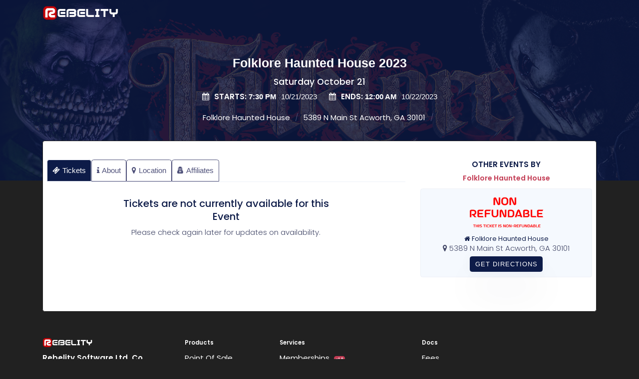

--- FILE ---
content_type: text/html; charset=utf-8
request_url: https://www.rebelity.com/Events/v2/4714/folklore-haunted-house-2023
body_size: 35445
content:


<!DOCTYPE html>
<html lang="zxx">

<head>
    <meta charset="utf-8">
    <meta http-equiv="X-UA-Compatible" content="IE=edge">
    <title>Folklore Haunted House 2023</title>
    <meta property="og:title" content="Folklore Haunted House 2023" />
    <meta property="og:url" content="https://www.rebelity.com/Events/v2/4714/folklore-haunted-house-2023" />
    <meta property="og:image" content="https://s3.amazonaws.com/rebelity-pictures/events/TicketSiteGraphic_SM_638297457694914256.jpg" />
    <meta property="og:description" content="TICKET PRICES INCLUDE TAX. ADDITONAL FEES MAY APPLY.   NW Georgia&#39;s scariest haunted house is back! With two attractions and our Midway of Mayhem, there&#39;s no end to the terror! Winters Estate: The Manor The Winters Family is back, and they&#39;re bringing all the evil, twisted, creatures from the darkest recesses of your nightmares with them. Winters Estate: The Manor returns this Fall, only at Folklore Haunted House! Maximum Overload: FInal Destination The ISS Riker returns for one last season! Prepare for one more visit to this doomed spaceship in our second attraction, Overload: Final Destination!" />
    <meta name="viewport" content="width=device-width, initial-scale=1">
    <meta name="description" content="Tickets" />
    <meta name="keywords" content="Event Tickets, Rebelity, Summer Festival" />
    <meta name="author" content="Rebelity.com" />
    <meta name="viewport" content="width=device-width, initial-scale=1, minimum-scale=1, maximum-scale=1">
    <!-- Place favicon.ico and apple-touch-icon.png in the root directory -->
    <meta name="apple-mobile-web-app-capable" content="yes" />
    <meta name="mobile-web-app-capable" content="yes" />
    <link rel="shortcut icon" href="/assets/images/logo.ico" />
    <link rel="apple-touch-icon" sizes="152x152" href="/assets/admin/images/logo.png" />
    
    
    <link href="/Content/bootstrap.css" rel="stylesheet"/>
<link href="/Content/base/css/font-awesome/css/font-awesome.css" rel="stylesheet"/>

    <link href="/Content/css/rebelity-custom-3.css" rel="stylesheet"/>
<link href="/Content/vendor/spaces.css" rel="stylesheet"/>


    
    <!-- NOTICE: You can use the _analytics.html partial to include production code specific code & trackers -->

</head>

<body>
    <header class="header-global">
        <nav id="navbar-main" class="navbar navbar-main navbar-theme-primary navbar-expand-lg headroom py-lg-3 px-lg-6 navbar-dark navbar-transparent navbar-theme-primary">
            <div class="container">
                <a class="navbar-brand" href="/">
                    <img class="navbar-brand-dark common" src="/assets/images/logo.png" height="35" alt="Logo light">
                    <img class="navbar-brand-light common" src="/assets/images/logo.png" height="35" alt="Logo dark">
                </a>
                <div class="navbar-collapse collapse pull-left" id="navbar_global">
                    <div class="navbar-collapse-header">
                        <div class="row">
                            <div class="col-6 collapse-brand">
                                <a href="/">
                                    <img src="/assets/admin/images/logo.png" height="35" alt="Logo Impact">
                                </a>
                            </div>
                            <div class="col-6 collapse-close">
                                <a href="#navbar_global" role="button" class="fa fa-times" data-toggle="collapse"
                                   data-target="#navbar_global" aria-controls="navbar_global" aria-expanded="false"
                                   aria-label="Toggle navigation"></a>
                            </div>
                        </div>
                    </div>
                    

                </div>

                <!--No Naviagation Menu in this Layout view -->
                
            </div>
        </nav>
    </header>
    <main>
        





<!-- Hero -->
    <div class="section section-header section-image bg-tertiary overlay-primary text-white overflow-hidden pb-9" data-background="https://s3.amazonaws.com/rebelity-pictures/events/TicketSiteGraphic_SM_638297457694914256.jpg" style="background-image: url(https://s3.amazonaws.com/rebelity-pictures/events/TicketSiteGraphic_SM_638297457694914256.jpg);">
        <div class="container z-2">
            <div class="row justify-content-center pt-3">
                <div class="col-12 text-center">
                    <h1 class="mb-3">
                        
                        <span class="font-weight-bolder">Folklore Haunted House 2023</span>
                    </h1>
                        <h3 class="to-animate hero-animate-2" style="color:#fff;">Saturday October 21</h3>

                        <p style="margin-bottom:20px;">
                            <span style="margin-right:6px;color:#fff"><i class="fa fa-calendar"></i></span><b> STARTS: <span id="eventTime" data-date="10/21/2023 7:30:00 PM" style="margin-right:5px;"></span> </b> <span id="eventDate" data-date="10/21/2023 7:30:00 PM"></span>
                                <span style="margin:0 6px 0 20px;"><i class="fa fa-calendar"></i></span> <b>ENDS: <span id="eventEndTime" data-date="10/22/2023 12:00:00 AM" style="margin-right:5px;"></span></b> <span id="eventEndDate" data-date="10/22/2023 12:00:00 AM"></span>
                        </p>
                                            <nav aria-label="breadcrumb">
                            <ol class="breadcrumb breadcrumb-transparent justify-content-center mb-2">
                                <li class="breadcrumb-item text-secondary">
                                    <a href="">Folklore Haunted House</a>
                                </li>
                                <li class="breadcrumb-item text-secondary">
                                    <a href=""> 5389 N Main St Acworth, GA 30101</a>
                                </li>
                                <li class="breadcrumb-item text-secondary">
                                </li>
                            </ol>
                        </nav>
                </div>
            </div>
        </div>
    </div>
<div class="section-md pt-0">
    <div class="container mt-n7">
        <div class="row">
            <div class="col-12">
                <div class="card border-darker p-md-2">
                    <div class="card-body p-1">
                        <div>
                            <div class="">
                                <div class="pb-5 pt-5">
                                    <div class="row">
                                        <div class="col-12 col-lg-8">
                                            <!-- Tab -->
                                            <nav>
                                                <div class="nav nav-tabs border-light mb-3" id="nav-tab" role="tablist">
                                                        <a class="nav-item nav-link active" id="nav-Tickets-tab" data-toggle="tab" href="#nav-Tickets" role="tab" aria-controls="nav-Tickets" aria-selected="true"><span class="fa fa-ticket mr-2"></span>Tickets</a>
                                                        <a class="nav-item nav-link" id="nav-about-tab" data-toggle="tab" href="#nav-about" role="tab" aria-controls="nav-about" aria-selected="false"><span class="fa fa-info mr-2"></span>About</a>
                                                    <a class="nav-item nav-link" id="nav-location-tab" data-toggle="tab" href="#nav-location" role="tab" aria-controls="nav-location" aria-selected="false"><span class="fa fa-map-marker mr-2"></span>Location</a>
                                                    <a class="nav-item nav-link" id="nav-affiliates-tab" data-toggle="tab" href="#nav-affiliates" role="tab" aria-controls="nav-affiliates" aria-selected="false"><span class="fa fa-user-secret mr-2"></span>Affiliates</a>
                                                    
                                                </div>
                                            </nav>
                                            <!-- About Tab -->
                                            <div class="tab-content mt-5 mb-3" id="nav-tabContent">
                                                <div class="tab-pane fade" id="nav-about" role="tabpanel" aria-labelledby="nav-about-tab">
                                                    <div class="row m-5">
                                                        <div class="">
                                                            <div class="fancy-gallery mb-5">
                                                                <div style="text-align:center">
                                                                        <img src="https://s3.amazonaws.com/rebelity-pictures/events/TicketSiteGraphic_SM_638297457694914256.jpg" class="card-img p-2 rounded-xl" style="max-width: 600px;max-height:600px; object-fit:contain;border-radius: 0.85rem" alt="Folklore Haunted House 2023">
                                                                </div>
                                                            </div>
                                                            <p>
                                                                <div class="event-description" style="white-space: pre-wrap; word-wrap: break-word;">
                                                                    <p>&nbsp;</p>
<p>&nbsp;</p>
<p>&nbsp;</p>
<p>&nbsp;</p>
<p>&nbsp;</p>
<p>&nbsp;</p>
<p>&nbsp;</p>
<p>TICKET PRICES INCLUDE TAX. ADDITONAL FEES MAY APPLY.</p>
<p>&nbsp;</p>
<p>NW Georgia's scariest haunted house is back! With two attractions and our Midway of Mayhem, there's no end to the terror!<span class="fa" data-mce-content=""></span></p>
<p>Winters Estate: The Manor</p>
<p><span class="fa" data-mce-content=""></span><span class="fa" data-mce-content=""></span><span>The Winters Family is back, and they're bringing all the evil, twisted, creatures from the darkest recesses of your nightmares with them. Winters Estate: The Manor returns this Fall, only at Folklore Haunted House!</span></p>
<p>Maximum Overload: FInal Destination</p>
<p><span class="fa" data-mce-content=""></span><span class="fa" data-mce-content=""></span><span>The ISS Riker returns for one last season! Prepare for one more visit to this doomed spaceship in our second attraction, Overload: Final Destination!</span></p>
                                                                </div>                                                            </p>

                                                        </div>
                                                    </div>
                                                    <div class="row">

                                                    </div>
                                                </div>
                                                <!-- End of About Tab -->
                                                <!-- Tickets Tab -->
                                                <div class="tab-pane fade show active in" id="nav-Tickets" role="tabpanel" aria-labelledby="nav-Tickets-tab">

                                                        <div class="row" style="margin-bottom:100px;">
                                                            <div class="col-md-8 col-md-offset-2 text-center fh5co-section-heading work-box">
                                                                <h2>Tickets are not currently available for this Event</h2>
                                                                <p>Please check again later for updates on availability.</p>
                                                            </div>
                                                        </div>

                                                </div>
                                                <!-- End of Tickets Tab -->
                                                <!-- Affiliates Tab -->
                                                <div class="tab-pane fade" id="nav-affiliates" role="tabpanel" aria-labelledby="nav-affiliates-tab">
                                                    <div class="row">
                                                        <div class="col-12 col-md-6">
                                                            <div class="card border-bottom rounded-0 p-4">
                                                                <h2 class="h5">Affiliates</h2>
                                                                <a href="/Sellers/Register/130" class="btn btn-primary mt-4 mb-4">Register & Promote This Event</a>
                                                                <b>You are an affiliate if:</b>
                                                                <ol class="list-unstyled mb-0">
                                                                    <li class="d-flex py-1">
                                                                        <span class="icon icon-xs icon-primary">
                                                                            <span class="fa fa-asterisk mr-2"></span>
                                                                        </span>
                                                                        <span>You want to help sell tickets</span>
                                                                    </li>
                                                                    <li class="d-flex py-1">
                                                                        <span class="icon icon-xs icon-primary">
                                                                            <span class="fa fa-asterisk mr-2"></span>
                                                                        </span>
                                                                        <span>You are not the organizer of this event</span>
                                                                    </li>
                                                                    <li class="d-flex py-1">
                                                                        <span class="icon icon-xs icon-primary">
                                                                            <span class="fa fa-asterisk mr-2"></span>
                                                                        </span>
                                                                        <span>You want to Track your independent sales</span>
                                                                    </li>
                                                                    <li class="d-flex py-1">
                                                                        <span class="icon icon-xs icon-primary">
                                                                            <span class="fa fa-asterisk mr-2"></span>
                                                                        </span>
                                                                        <span>Want to help promote your favorite event</span>
                                                                    </li>
                                                                    <li class="d-flex py-1">
                                                                        <span class="icon icon-xs icon-primary">
                                                                            <span class="fa fa-asterisk mr-2"></span>
                                                                        </span>
                                                                        <span>You are part of a team promoting this event</span>
                                                                    </li>

                                                                </ol>
                                                            </div>
                                                        </div>
                                                        <div class="col-12 col-md-6">
                                                            <div class="card border-bottom rounded-0 p-4">
                                                                <h2 class="h5">Co-Organizers</h2>
                                                                <a href="/Promoters/Register/130" class="btn btn-block btn-primary mt-4 mb-4">Request Access to this Event</a>
                                                                <b>You are a Co-Organizer if:</b>
                                                                <ul class="list-unstyled mb-0">
                                                                    <li class="d-flex py-1">
                                                                        <span class="icon icon-xs icon-primary">
                                                                            <span class="fa fa-asterisk mr-2"></span>
                                                                        </span>
                                                                        <span>You or your partners are the Organizer</span>
                                                                    </li>
                                                                    <li class="d-flex py-1">
                                                                        <span class="icon icon-xs icon-primary">
                                                                            <span class="fa fa-asterisk mr-2"></span>
                                                                        </span>
                                                                        <span>You need to see all Affiliate engagement</span>
                                                                    </li>
                                                                    <li class="d-flex py-1">
                                                                        <span class="icon icon-xs icon-primary">
                                                                            <span class="fa fa-asterisk mr-2"></span>
                                                                        </span>
                                                                        <span>Need access to sales reports for the Event</span>
                                                                    </li>
                                                                    <li class="d-flex py-1">
                                                                        <span class="icon icon-xs icon-primary">
                                                                            <span class="fa fa-asterisk mr-2"></span>
                                                                        </span>
                                                                        <span>You have authority to view event details</span>
                                                                    </li>
                                                                    <li class="d-flex py-1" style="visibility:hidden">
                                                                        <span class="icon icon-xs icon-primary">
                                                                            <span class="fa fa-asterisk mr-2"></span>
                                                                        </span>
                                                                        <span style="visibility:hidden">You have authority to view event details</span>
                                                                    </li>
                                                                </ul>
                                                            </div>
                                                        </div>
                                                        <div class="col-12 col-md-12">
                                                            <div class="row justify-content-center mb-5 mt-4">
                                                                <div class="col-12  ">
                                                                    <h2><span class="font-weight-bold text-center">Affiliates VS </span> Co-Organizers</h2>
                                                                    <p class="lead mt-4">You are an <b>Affiliate</b> if you are simply helping to Promote an event and you are not the organizer. You must register as an Affiliate by selecting the Affiliate button. Once registered, you will be able to promote this event and track your sales. Once you register as an affiliate, you will be able to start promoting the event by attaching your affiliate tag to the event URL. Affilites will have access to view only their sales </p>
                                                                    <p class="lead mt-4">You are a <b>Co-organizer </b> if you are a partner of the Organizer and are responsible for the event. You must select the Co-Organizer button to Request access to the event. This process requires approval from the event organizer. Co-Organizers will have access to full reports to only the event they are approved to access</p>
                                                                </div>
                                                            </div>
                                                        </div>
                                                    </div>
                                                </div>
                                                <!-- End of Amenities Tab -->
                                                <div class="tab-pane fade" id="nav-location" role="tabpanel" aria-labelledby="nav-location-tab">
                                                    <div class="row">
                                                        <div class="col-12" style="position:relative;overflow:visible">
                                                            <div >
                                                                <div id="contact-map" class="map rounded"></div>
                                                            </div>
                                                        </div>
                                                            <div style="margin:20px;">
                                                                <span style="font-size:16px"><i class="icon fa fa-home"></i> <b> Folklore Haunted House</b></span>
                                                                <p style="margin:0px;"><i class="icon fa fa-map-marker"></i> 5389 N Main St Acworth, GA 30101</p>
                                                                
                                                                
                                                                <form action="https://maps.google.com/maps" method="get" target="_blank">
                                                                    <input type="hidden" name="daddr" value="5389 N Main St  Acworth, GA" />
                                                                    <input type="submit" class="btn btn-black btn-large mt-2" value="GET DIRECTIONS" />
                                                                </form>
                                                            </div>

                                                    </div>
                                                </div>
                                            </div>
                                            <!-- End of tab -->
                                        </div>
                                        <aside class="col-12 col-lg-4 mt-3 mt-lg-0 center">
                                            <div style="text-align:center">
                                                <a href="/Curator/Folklore"><h4 class="font-weight-bold center"><b>OTHER EVENTS BY</b></h4></a>
                                                <p style="font-size:14px;font-weight:bold"><a href="/Curator/Folklore"><b>Folklore Haunted House</b></a></p>

                                            </div>
                                            <div class="card bg-soft border-light p-3 center">
                                                <div style="text-align:center">

                                                        <h1 id="fh5co-logo" class="logo2"><img src="https://s3.amazonaws.com/rebelity-pictures/profiles/LOGOF_637707956452984788.png" width="150" alt="Folklore Haunted House"></h1>



                                                </div>
                                                    <div class="mobile-hideIt" style="margin-top: 0px; text-align: center">
                                                        <h5 class="font-weight-normal" style="margin:0px;"><i class="icon fa fa-home"></i> Folklore Haunted House</h5>
                                                        <p style="margin:0px;"><i class="icon fa fa-map-marker"></i> 5389 N Main St Acworth, GA 30101</p>
                                                        
                                                        <form action="https://maps.google.com/maps" method="get" target="_blank">
                                                            <input type="hidden" name="daddr" value="5389 N Main St  Acworth, GA" />
                                                            <input type="submit" class="btn btn-black btn-large mt-2" value="GET DIRECTIONS" />
                                                        </form>
                                                    </div>
                                            </div>

                                        </aside>
                                    </div>
                                </div>
                            </div>
                        </div>
                    </div>
                </div>
            </div>
        </div>
    </div>
</div>

    <script>
        (function (i, s, o, g, r, a, m) {
            i['GoogleAnalyticsObject'] = r; i[r] = i[r] || function () {
                (i[r].q = i[r].q || []).push(arguments)
            }, i[r].l = 1 * new Date(); a = s.createElement(o),
                m = s.getElementsByTagName(o)[0]; a.async = 1; a.src = g; m.parentNode.insertBefore(a, m)
        })(window, document, 'script', 'https://www.google-analytics.com/analytics.js', 'ga');

        ga('create', 'UA-85904621-1', 'auto');
        ga('send', 'pageview');
    </script>


    </main>

<footer class="footer py-6 text-white">
    <div class="container">
        <div class="row">
            <div class="col-xl-3 mb-3 mb-xl-0">
                <a href="/Home"><img src="/assets/images/logo.png" width="100" /></a>
                <p></p>
                <p><b>Rebelity Software Ltd. Co.</b></p>
            </div>
            <div class="col-6 col-xl-2 mb-5 mb-xl-0">
                <span class="h5"><b>Products</b></span>
                <ul class="footer-links mt-2">
                    <li><a target="_blank" href="https://rebelity.net/apps/rebelity-bistro-point-of-sale/">Point Of Sale</a></li>
                    <li><a target="_blank" href="https://rebelity.net/apps/box-office/">Box Office</a></li>
                    
                    <li><a target="_blank" href="/Home/Promoters">Co-Promoters & Affilliates</a></li>
                </ul>
            </div>
            <div class="col-6 col-xl-3 mb-5 mb-xl-0">
                <span class="h5"><b>Services</b></span>
                <ul class="footer-links mt-2">
                    <li><a href="https://www.storydoc.com/5687864c5c1351de34a08a63f90c68fd/2b609d83-48a3-47ba-9e63-d9c27a896e6d/675f7df12cd486dc73612bac" target="_blank">Memberships <span class="badge badge-sm badge-secondary ml-2">v1.0</span></a></li>
                    <li><a href="">Guest Notifications</a></li>
                    
                    <li>
                        <a target="_blank" href="https://rebelity.net/staffing/">Event Staffing</a>
                    </li>
                </ul>
            </div>
            <div class="col-12 col-xl-4 mb-5 mb-xl-0">
                <span class="h5 bold"><b>Docs</b></span>
                
                <ul class="footer-links mt-2">
                    <li><a href="https://rebelity.net/online-ticket-sales/">Fees<span class="badge badge-sm badge-secondary ml-2"></span></a></li>
                    <li><a href="/Home/PrivacyPolicy">Privacy Policy<span class="badge badge-sm badge-secondary ml-2"></span></a></li>
                    <li><a href="/Home/RefundPolicy">Refund Policy</a></li>
                    <li><a target="_blank" href="https://rebelity.net/elements/search-box/">FAQ / Help Files</a></li>
                    
                </ul>
            </div>
        </div>
        <hr class="my-3 my-lg-5">
        <div class="row">
            <div class="col mb-md-0">
                <div class="copyright">
                    <a href="/Home"><img src="/assets/admin/images/logo.png" width="50" /></a>
                    <br> Rebelity Software<br> &copy; 2014 -
                    <script>document.write(new Date().getFullYear())</script>. <a href="/Home" style="color:#ffffff">Rebelity Software Co. Ltd</a>
                    <a href="/Home/PrivacyPolicy" target="_blank"><span style="color:#b5b5b5"> | Privacy Policy</span></a>
                </div>
            </div>
        </div>
    </div>
</footer>


    <!-- Core -->
    <script src="/Content/vendor/jquery/dist/jquery.min.js"></script>
<script src="/Content/vendor/bootstrap/dist/js/bootstrap.min.js"></script>
<script src="/Content/vendor/headroom.js/dist/headroom.min.js"></script>

    
    <script src="/Scripts/jquery-2.2.1.min.js"></script>
<script src="/Scripts/bootstrap.js"></script>
<script src="/Scripts/numeral.min.js"></script>
<script src="/Scripts/moment.min.js"></script>
<script src="/Scripts/moment-timezone-with-data-2010-2020.min.js"></script>
<script src="/Content/js/validator.js"></script>
<script src="/Content/js/event-detail-12.js"></script>
<script src="/Content/themes/analytics/js/select2/select2.min.js"></script>


    
    <script src="https://www.google.com/recaptcha/api.js" async defer></script>

    <script>
 (function (global) {
     var eventdetail2 = global.eventdetail2 = global.eventdetail2 || {};
     
     eventdetail2.defaultTab = 'tickets';
 })(window);
    </script>

     // Contact Form Submission with reCAPTCHA Validation
     $(document).ready(function () {
         $('#contactForm').on('submit', function (e) {
             e.preventDefault();

             // Hide previous messages
             $('#contactUsError').hide();
             $('#contactUsOk').hide();
             $('#recaptchaError').hide();

             // Validate reCAPTCHA
             var recaptchaResponse = grecaptcha.getResponse();
             if (recaptchaResponse.length === 0) {
                 $('#recaptchaError').show();
                 return false;
             }

             // Show loading indicator
             $('#contactUsSend').prop('disabled', true);
             $('#contactUsWait').show();

             // Add recaptcha response to form data
             var formData = $(this).serialize() + '&RecaptchaResponse=' + encodeURIComponent(recaptchaResponse);

             $.ajax({
                 type: 'POST',
                 url: $(this).attr('action'),
                 data: formData,
                 success: function (response) {
                     $('#contactUsWait').hide();
                     $('#contactUsSend').prop('disabled', false);

                     if (response.success) {
                         $('#contactUsOk').show();
                         $('#contactForm')[0].reset();
                         grecaptcha.reset(); // Reset reCAPTCHA

                         // Hide success message after 5 seconds
                         setTimeout(function () {
                             $('#contactUsOk').fadeOut();
                         }, 5000);
                     } else {
                         $('#contactUsError').find('span').text(response.message || 'An error occurred. Please try again.');
                         $('#contactUsError').show();
                         grecaptcha.reset(); // Reset reCAPTCHA on error
                     }
                 },
                 error: function (xhr, status, error) {
                     $('#contactUsWait').hide();
                     $('#contactUsSend').prop('disabled', false);
                     $('#contactUsError').find('span').text('An error occurred. Please try again.');
                     $('#contactUsError').show();
                     grecaptcha.reset(); // Reset reCAPTCHA on error
                 }
             });

             return false;
         });
     });
    </script>


            <script>
            (function (i, s, o, g, r, a, m) {
                i['GoogleAnalyticsObject'] = r; i[r] = i[r] || function () {
                    (i[r].q = i[r].q || []).push(arguments)
                }, i[r].l = 1 * new Date(); a = s.createElement(o),
                    m = s.getElementsByTagName(o)[0]; a.async = 1; a.src = g; m.parentNode.insertBefore(a, m)
            })(window, document, 'script', 'https://www.google-analytics.com/analytics.js', 'ga');

            ga('create', 'UA-85904621-1', 'auto');
            ga('send', 'pageview');
        </script>
<script>
        (function (global) {
            var eventdetail2 = global.eventdetail2 = global.eventdetail2 || {};
            eventdetail2.fee = 0.9900;
            eventdetail2.OrderPercent = 0.02;
            eventdetail2.sp = 0.033;
            eventdetail2.st = 0.3000;
            eventdetail2.direct = true;
            eventdetail2.salesTaxPercent = 0.0;
            eventdetail2.adminFeePercent = 0.0;
        })(window);
</script>
    <script src="https://maps.googleapis.com/maps/api/js?key=AIzaSyClZ5a_JTW8HuQgnqRJ2XoCmD5BmGYZJkI&callback=initMap" async defer></script>
    <script>
    var map;
    function initMap() {
        var latitude = 34.0749474, longitude = -84.6914026,
            venue = 'Folklore Haunted House';
        if (latitude != 0 && longitude != 0) {
            map = new google.maps.Map(document.getElementById('contact-map'), {
                center: {lat: latitude, lng: longitude},
                zoom: 14
            });
            var marker = new google.maps.Marker({
                position: {lat: latitude, lng: longitude},
                map: map,
                title: venue
            });
        }
      }
    </script>
</body>

</html>

--- FILE ---
content_type: text/css
request_url: https://www.rebelity.com/Content/css/rebelity-custom-3.css
body_size: 34481
content:
@charset "UTF-8";

@import url(https://fonts.googleapis.com/icon?family=Material+Icons);
/*@import url(https://fonts.googleapis.com/css?family=Lato:300);*/
/*@import url(http://netdna.bootstrapcdn.com/font-awesome/4.0.3/css/font-awesome.min.css);*/
/*body
{
    margin: 0;
    padding: 0;
    font-family: 'Lato' , sans-serif;
    color: #333;
    background-size: 100%;
    -webkit-font-smoothing: antialiased;
    -webkit-text-size-adjust: none;
    background-color: #475264;
}*/
/*p
{
    margin: 0;
    padding: 0 0 10px 0;
    line-height: 20px;
}*/

/* ===================================
   Modern Pricing Table Styles
   =================================== */

.pricing-container {
    display: flex;
    flex-wrap: wrap;
    gap: 30px;
    justify-content: center;
    padding: 40px 20px;
    margin: 0 auto;
    max-width: 1400px;
}

/* Card Base Styles */
.pricing-card {
    background: #ffffff;
    border-radius: 20px;
    box-shadow: 0 10px 40px rgba(0, 0, 0, 0.08);
    overflow: hidden;
    transition: all 0.4s cubic-bezier(0.165, 0.84, 0.44, 1);
    flex: 1;
    min-width: 280px;
    max-width: 380px;
    position: relative;
    display: flex;
    flex-direction: column;
}

    .pricing-card:hover {
        transform: translateY(-12px);
        box-shadow: 0 20px 60px rgba(0, 0, 0, 0.15);
    }

    /* Featured Badge */
    .pricing-card.featured {
        border: 3px solid #BD0303;
        transform: scale(1.05);
    }

        .pricing-card.featured::before {
            content: "POPULAR";
            position: absolute;
            top: 25px;
            right: -35px;
            background: linear-gradient(135deg, #BD0303 0%, #8B0000 100%);
            color: white;
            padding: 8px 45px;
            transform: rotate(45deg);
            font-size: 11px;
            font-weight: 700;
            letter-spacing: 1px;
            z-index: 10;
            box-shadow: 0 4px 12px rgba(189, 3, 3, 0.3);
        }

        .pricing-card.featured:hover {
            transform: scale(1.05) translateY(-12px);
        }

/* Header Section */
.pricing-header {
    background: linear-gradient(135deg, #667eea 0%, #764ba2 100%);
    padding: 40px 25px 35px;
    text-align: center;
    color: white;
    position: relative;
    overflow: hidden;
}

    .pricing-header::before {
        content: '';
        position: absolute;
        top: -50%;
        left: -50%;
        width: 200%;
        height: 200%;
        background: radial-gradient(circle, rgba(255, 255, 255, 0.1) 0%, transparent 70%);
        animation: pulse 4s ease-in-out infinite;
    }

@keyframes pulse {
    0%, 100% {
        transform: scale(1);
        opacity: 0.5;
    }

    50% {
        transform: scale(1.1);
        opacity: 0.3;
    }
}

.pricing-header.primary {
    background: linear-gradient(135deg, #BD0303 0%, #8B0000 100%);
}

.pricing-header.secondary {
    background: linear-gradient(135deg, #4A5568 0%, #2D3748 100%);
}

.pricing-header.success {
    background: linear-gradient(135deg, #48BB78 0%, #38A169 100%);
}

.pricing-header.gold {
    background: linear-gradient(135deg, #F6AD55 0%, #DD6B20 100%);
}

.pricing-title {
    font-size: 26px;
    font-weight: 700;
    margin: 0 0 12px 0;
    text-transform: uppercase;
    letter-spacing: 2px;
    position: relative;
    z-index: 1;
}

.pricing-subtitle {
    font-size: 13px;
    opacity: 0.95;
    margin: 0;
    font-weight: 400;
    position: relative;
    z-index: 1;
    line-height: 1.5;
}

/* Price Section */
.pricing-price {
    padding: 45px 25px;
    text-align: center;
    background: linear-gradient(180deg, #f8f9fa 0%, #ffffff 100%);
    border-bottom: 1px solid #e9ecef;
    position: relative;
}

.price-amount {
    display: flex;
    align-items: baseline;
    justify-content: center;
    gap: 8px;
    margin-bottom: 10px;
}

.currency-sign {
    font-size: 36px;
    font-weight: 600;
    color: #495057;
    position: relative;
    top: -5px;
}

.price-value {
    font-size: 64px;
    font-weight: 800;
    color: #000;
    line-height: 1;
    letter-spacing: -2px;
}

.price-description {
    font-size: 14px;
    color: #6c757d;
    margin: 10px 0 0 0;
    font-weight: 500;
}

.fee-info {
    font-size: 12px;
    color: #ff6a00;
    margin-top: 12px;
    font-weight: 600;
}

/* Features Section */
.pricing-features {
    padding: 35px 30px;
    flex: 1;
    background: #fff;
}

    .pricing-features ul {
        list-style: none;
        padding: 0;
        margin: 0;
    }

    .pricing-features li {
        padding: 14px 0;
        border-bottom: 1px solid #f0f0f0;
        display: flex;
        align-items: flex-start;
        gap: 14px;
        transition: all 0.3s ease;
    }

        .pricing-features li:last-child {
            border-bottom: none;
        }

        .pricing-features li:hover {
            padding-left: 8px;
            background: rgba(189, 3, 3, 0.02);
        }

.feature-checkbox {
    min-width: 22px;
    height: 22px;
    margin-top: 2px;
    cursor: pointer;
    accent-color: #BD0303;
    border-radius: 4px;
}

    .feature-checkbox:disabled {
        cursor: not-allowed;
        opacity: 0.5;
    }

.feature-text {
    flex: 1;
    font-size: 15px;
    color: #2d3748;
    line-height: 1.6;
    font-weight: 500;
}

.feature-price {
    font-size: 14px;
    font-weight: 700;
    color: #BD0303;
    white-space: nowrap;
}

.feature-description {
    font-size: 12px;
    color: #718096;
    margin-top: 6px;
    line-height: 1.5;
}

/* Quantity Section */
.pricing-quantity {
    padding: 25px 30px;
    background: linear-gradient(180deg, #ffffff 0%, #f8f9fa 100%);
    display: flex;
    align-items: center;
    justify-content: space-between;
    gap: 15px;
    border-top: 1px solid #e9ecef;
}

.quantity-label {
    font-weight: 700;
    color: #2d3748;
    font-size: 15px;
    text-transform: uppercase;
    letter-spacing: 0.5px;
}

.quantity-select {
    padding: 12px 40px 12px 16px;
    border: 2px solid #cbd5e0;
    border-radius: 10px;
    font-size: 16px;
    font-weight: 700;
    cursor: pointer;
    transition: all 0.3s ease;
    background: white;
    color: #2d3748;
    min-width: 80px;
    appearance: none;
    background-image: url("data:image/svg+xml,%3Csvg xmlns='http://www.w3.org/2000/svg' width='12' height='12' viewBox='0 0 12 12'%3E%3Cpath fill='%23333' d='M6 9L1 4h10z'/%3E%3C/svg%3E");
    background-repeat: no-repeat;
    background-position: right 12px center;
}

    .quantity-select:hover {
        border-color: #BD0303;
        box-shadow: 0 0 0 3px rgba(189, 3, 3, 0.1);
    }

    .quantity-select:focus {
        outline: none;
        border-color: #BD0303;
        box-shadow: 0 0 0 4px rgba(189, 3, 3, 0.15);
    }

/* Status Messages */
.pricing-status {
    padding: 25px 30px;
    text-align: center;
    background: linear-gradient(180deg, #ffffff 0%, #f8f9fa 100%);
}

.status-badge {
    display: inline-block;
    padding: 12px 28px;
    border-radius: 30px;
    font-weight: 700;
    font-size: 13px;
    letter-spacing: 1px;
    text-transform: uppercase;
}

    .status-badge.sold-out {
        background: linear-gradient(135deg, #fee 0%, #fdd 100%);
        color: #c00;
        box-shadow: 0 4px 12px rgba(204, 0, 0, 0.2);
    }

    .status-badge.coming-soon {
        background: linear-gradient(135deg, #fff3cd 0%, #ffe69c 100%);
        color: #856404;
        box-shadow: 0 4px 12px rgba(133, 100, 4, 0.2);
    }

    .status-badge.available-soon {
        background: linear-gradient(135deg, #d1fae5 0%, #a7f3d0 100%);
        color: #065f46;
        box-shadow: 0 4px 12px rgba(6, 95, 70, 0.2);
    }

.status-message {
    margin-top: 14px;
    font-size: 13px;
    color: #718096;
    line-height: 1.6;
}

/* Responsive Design */
@media (max-width: 1200px) {
    .pricing-container {
        gap: 25px;
    }

    .pricing-card {
        max-width: 350px;
    }
}

@media (max-width: 992px) {
    .pricing-container {
        gap: 30px;
        padding: 30px 15px;
    }

    .pricing-card {
        min-width: 300px;
        max-width: 400px;
    }

        .pricing-card.featured {
            transform: scale(1);
        }

            .pricing-card.featured:hover {
                transform: translateY(-12px);
            }
}

@media (max-width: 768px) {
    .pricing-container {
        gap: 25px;
    }

    .pricing-card {
        min-width: 100%;
        max-width: 500px;
    }

    .price-value {
        font-size: 56px;
    }

    .currency-sign {
        font-size: 32px;
    }

    .pricing-title {
        font-size: 24px;
    }

    .pricing-header {
        padding: 35px 20px 30px;
    }

    .pricing-features {
        padding: 30px 25px;
    }

    .pricing-quantity {
        padding: 20px 25px;
    }
}

@media (max-width: 480px) {
    .pricing-container {
        padding: 20px 10px;
    }

    .pricing-header {
        padding: 30px 15px 25px;
    }

    .price-value {
        font-size: 48px;
    }

    .currency-sign {
        font-size: 28px;
    }

    .pricing-title {
        font-size: 20px;
        letter-spacing: 1px;
    }

    .pricing-features {
        padding: 25px 20px;
    }

    .feature-text {
        font-size: 14px;
    }

    .pricing-quantity {
        flex-direction: column;
        align-items: stretch;
        gap: 12px;
    }

    .quantity-select {
        width: 100%;
    }
}

/* Animation Classes */
@keyframes fadeInUp {
    from {
        opacity: 0;
        transform: translateY(30px);
    }

    to {
        opacity: 1;
        transform: translateY(0);
    }
}

.pricing-card {
    animation: fadeInUp 0.6s ease-out;
    animation-fill-mode: both;
}

    .pricing-card:nth-child(1) {
        animation-delay: 0.1s;
    }

    .pricing-card:nth-child(2) {
        animation-delay: 0.2s;
    }

    .pricing-card:nth-child(3) {
        animation-delay: 0.3s;
    }

    .pricing-card:nth-child(4) {
        animation-delay: 0.4s;
    }

/* Legacy Support - Override old styles */
#generic_price_table {
    background: transparent;
}

.generic_content {
    background: white !important;
    border-radius: 20px !important;
    overflow: hidden !important;
    box-shadow: 0 10px 40px rgba(0, 0, 0, 0.08) !important;
}

    .generic_content:hover {
        transform: translateY(-12px) !important;
        box-shadow: 0 20px 60px rgba(0, 0, 0, 0.15) !important;
    }

/* Loading State */
.pricing-card.loading {
    opacity: 0.5;
    pointer-events: none;
}

    .pricing-card.loading::after {
        content: '';
        position: absolute;
        top: 50%;
        left: 50%;
        width: 40px;
        height: 40px;
        margin: -20px 0 0 -20px;
        border: 3px solid #f3f3f3;
        border-top: 3px solid #BD0303;
        border-radius: 50%;
        animation: spin 1s linear infinite;
    }

@keyframes spin {
    0% {
        transform: rotate(0deg);
    }

    100% {
        transform: rotate(360deg);
    }
}

/* Print Styles */
@media print {
    .pricing-card {
        break-inside: avoid;
        box-shadow: none;
        border: 1px solid #ddd;
    }

        .pricing-card:hover {
            transform: none;
        }
}

/* Master Reports */
.modern-card {
    background: #fff;
    border-radius: 8px;
    box-shadow: 0 2px 8px rgba(0,0,0,0.1);
    margin-bottom: 20px;
    overflow: hidden;
}

.card-header-modern {
    background: linear-gradient(135deg, #667eea 0%, #764ba2 100%);
    color: #fff;
    padding: 20px;
    border-bottom: none;
}

.summary-table {
    margin: 0;
}

    .summary-table tbody tr:hover {
        background-color: #f8f9fa;
    }

    .summary-table td {
        padding: 12px 15px;
        border-bottom: 1px solid #e9ecef;
    }

.stat-card {
    background: #fff;
    border-radius: 8px;
    padding: 20px;
    box-shadow: 0 2px 8px rgba(0,0,0,0.08);
    transition: transform 0.2s, box-shadow 0.2s;
    height: 100%;
    border-left: 4px solid;
}

    .stat-card:hover {
        transform: translateY(-5px);
        box-shadow: 0 4px 16px rgba(0,0,0,0.15);
    }

    .stat-card.card-primary {
        border-left-color: #667eea;
    }

    .stat-card.card-success {
        border-left-color: #10b981;
    }

    .stat-card.card-info {
        border-left-color: #3b82f6;
    }

.stat-icon {
    font-size: 2.5rem;
    opacity: 0.2;
    position: absolute;
    right: 20px;
    top: 50%;
    transform: translateY(-50%);
}

.stat-value {
    font-size: 1.8rem;
    font-weight: 700;
    margin: 10px 0;
    color: #1f2937;
}

.stat-label {
    font-size: 1.1rem;
    text-transform: uppercase;
    letter-spacing: 0.5px;
    color: #6b7280;
    font-weight: 800;
}

.stat-description {
    font-size: 1.1rem;
    color: #9ca3af;
    font-weight: 800;
    margin-top: 8px;
}

.info-panel {
    background: #f0f9ff;
    border-left: 4px solid #3b82f6;
    padding: 15px;
    border-radius: 4px;
    margin-top: 15px;
}

    .info-panel h5 {
        color: #1e40af;
        margin-top: 0;
        font-weight: 600;
    }

.info-item {
    margin-bottom: 8px;
}

    .info-item strong {
        color: #1f2937;
    }

.form-section {
    background: #fff;
    padding: 20px;
    border-radius: 8px;
    box-shadow: 0 1px 3px rgba(0,0,0,0.1);
    margin-bottom: 20px;
}

.form-modern .form-control {
    border-radius: 6px;
    border: 1px solid #d1d5db;
    padding: 10px 15px;
    transition: border-color 0.2s, box-shadow 0.2s;
}

    .form-modern .form-control:focus {
        border-color: #667eea;
        box-shadow: 0 0 0 3px rgba(102, 126, 234, 0.1);
    }

.table-modern {
    background: #fff;
    border-radius: 8px;
    overflow: hidden;
    box-shadow: 0 1px 3px rgba(0,0,0,0.1);
}

    .table-modern thead th {
        background: #f9fafb;
        color: #374151;
        font-weight: 600;
        font-size: 0.813rem;
        text-transform: uppercase;
        letter-spacing: 0.5px;
        border-bottom: 2px solid #e5e7eb;
        padding: 12px 8px;
    }

    .table-modern tbody tr:hover {
        background-color: #f9fafb;
    }

.btn-modern {
    border-radius: 6px;
    padding: 10px 24px;
    font-weight: 600;
    transition: all 0.2s;
    border: none;
}

.btn-modern-primary {
    background: linear-gradient(135deg, #667eea 0%, #764ba2 100%);
    color: #fff;
}

    .btn-modern-primary:hover {
        transform: translateY(-2px);
        box-shadow: 0 4px 12px rgba(102, 126, 234, 0.4);
    }

.btn-modern-danger {
    background: #ef4444;
    color: #fff;
}

    .btn-modern-danger:hover {
        background: #dc2626;
    }

.breadcrumb-modern {
    background: transparent;
    padding: 15px 0;
    margin-bottom: 20px;
}

    .breadcrumb-modern a {
        color: #6b7280;
        text-decoration: none;
        transition: color 0.2s;
    }

        .breadcrumb-modern a:hover {
            color: #667eea;
        }

.loader-container {
    display: inline-flex;
    align-items: center;
    gap: 10px;
}

.spinner {
    width: 20px;
    height: 20px;
    border: 3px solid #f3f4f6;
    border-top-color: #667eea;
    border-radius: 50%;
    animation: spin 0.8s linear infinite;
}

@keyframes spin {
    to {
        transform: rotate(360deg);
    }
}

.modal-modern .modal-content {
    border-radius: 12px;
    border: none;
    box-shadow: 0 20px 60px rgba(0,0,0,0.3);
}

.modal-modern .modal-header {
    background: linear-gradient(135deg, #667eea 0%, #764ba2 100%);
    color: #fff;
    border-radius: 12px 12px 0 0;
    padding: 20px 30px;
}

.modal-modern .modal-body {
    padding: 30px;
}

.tab-modern .nav-tabs {
    border-bottom: 2px solid #e5e7eb;
}

    .tab-modern .nav-tabs .nav-link {
        border: none;
        color: #6b7280;
        padding: 12px 24px;
        font-weight: 600;
        transition: all 0.2s;
    }

        .tab-modern .nav-tabs .nav-link.active {
            color: #667eea;
            border-bottom: 3px solid #667eea;
            background: transparent;
        }

.alert-modern {
    border-radius: 8px;
    border: none;
    padding: 15px 20px;
    color: darkblue;
}

    .alert-modern.alert-success {
        background: #d1fae5;
        color: #065f46;
    }

    .alert-modern.alert-danger {
        background: #fee2e2;
        color: #991b1b;
    }

@media (max-width: 768px) {
    .stat-card {
        margin-bottom: 15px;
    }

    .stat-value {
        font-size: 1.5rem;
    }

    .hide-mobile {
        display: none;
    }
}

/* Instance ticket sales report */
.bold-noindent {
    font-weight: bold;
    margin-left: 0
}

.bold-indent1 {
    font-weight: bold;
    margin-left: 15px;
}

.indent2 {
    margin-left: 30px;
}
/* for entry length on data tables of ticket sales report*/
.report-l-275 {
    margin-left: 275px;
}
/*.dataTable span {
    display:none;
}*/
/* QuickLaunch */
.qlStatsHdr {
    width: 90px;
    display: inline-block;
}

.qlStatusReload {
    /*background-image: url(/images/portlet-reload-icon.png);*/
    width: 13px;
}
/*instances revenue summary box*/
.sale-num {
    width: 65px;
    display: inline-block;
    text-align: right;
    padding-right: 4px;
}

.dataTables_wrapper .dt-buttons {
    float: left;
    text-align: center;
    margin-bottom: 25px;
}

#showMe {
    display: none;
}

#contactList_filter {
}

.dataTables_filter {
    float: right;
}

.margin-5 {
    margin: 5px;
    float: right;
}

.blk {
    background: #000;
    color: #fff;
}

.span4 {
    width: 80px;
    float: left;
    margin: 0 8px 10px 8px;
}

.clockedIn {
    background-color: #8775a7;
}

.clockedOut {
    background-color: #b4b2b7;
}

.phone {
    margin-top: 15px;
    background: #fff;
}

.tel {
    margin-bottom: 10px;
    margin-top: 10px;
    border: 1px solid #9e9e9e;
    border-radius: 0px;
}

.num-pad {
    padding-left: 15px;
}


.num {
    border: 1px solid #9e9e9e;
    -webkit-border-radius: 999px;
    border-radius: 999px;
    -moz-border-radius: 999px;
    height: 80px;
    background-color: #fff;
    color: #333;
    cursor: pointer;
}

    /* WITH THIS (correct): */
    .num:hover {
        background-color: #9e9e9e;
        color: #fff;
        transition: background-color 0.2s linear;
        -moz-transition: background-color 0.2s linear;
        -webkit-transition: background-color 0.2s linear;
        -o-transition: background-color 0.2s linear;
    }

.txt {
    font-size: 30px;
    text-align: center;
    margin-top: 15px;
    font-family: 'Lato', sans-serif;
    line-height: 30px;
    color: #333;
}

.small {
    font-size: 15px;
}

.btn {
    font-weight: bold;
    -webkit-transition: .1s ease-in background-color;
    -webkit-font-smoothing: antialiased;
    letter-spacing: 1px;
}

    .btn:hover {
        transition: background-color 0.2s linear, color 0.2s linear;
        -moz-transition: background-color 0.2s linear, color 0.2s linear;
        -webkit-transition: background-color 0.2s linear, color 0.2s linear;
        -o-transition: background-color 0.2s linear, color 0.2s linear;
    }

.spanicons {
    width: 72px;
    float: left;
    text-align: center;
    margin-top: 40px;
    color: #9e9e9e;
    font-size: 30px;
    cursor: pointer;
}

    .spanicons:hover {
        color: #3498db;
        transition: color 0.2s linear;
        -moz-transition: color 0.2s linear;
        -webkit-transition: color 0.2s linear;
        -o-transition: color 0.2s linear;
    }

span.status-active {
    text-align: center;
    background-color: #171E28;
}

span.status-disabled {
    text-align: center;
    background-color: #800000;
}

span.unsubscribed {
    text-align: center;
    color: red;
}

span.deleted {
    text-align: center;
    color: red;
}

span.unverified {
    text-align: center;
    color: red;
}
/*/* Padding - just for asthetics on Bootsnipp.com */
body {
    margin-top: 20px;
}

/* CSS for Credit Card Payment form */
.credit-card-box .panel-title {
    display: inline;
    font-weight: bold;
}

.credit-card-box .form-control.error {
    border-color: red;
    outline: 0;
    box-shadow: inset 0 1px 1px rgba(0,0,0,0.075),0 0 8px rgba(255,0,0,0.6);
}

.credit-card-box label.error {
    font-weight: bold;
    color: red;
    padding: 2px 8px;
    margin-top: 2px;
}

.credit-card-box .payment-errors {
    font-weight: bold;
    color: red;
    padding: 2px 8px;
    margin-top: 2px;
}

.credit-card-box label {
    display: block;
}
/* The old "center div vertically" hack */
.credit-card-box .display-table {
    display: table;
}

.credit-card-box .display-tr {
    display: table-row;
}

.credit-card-box .display-td {
    display: table-cell;
    vertical-align: middle;
    width: 50%;
}
/* Just looks nicer */
.credit-card-box .panel-heading img {
    min-width: 180px;
}

.btn-sm,
.btn-group-sm > .btn {
    padding: 5px 10px;
    font-size: 14px;
    line-height: 1.5;
    border-radius: 3px;
}

input {
    font-size: 16px;
}

.btn-warning {
    color: #ffffff;
    background-color: #f89406;
    border-color: #f89406;
}
/*===============CUSTOM REBELITY BUTTONS===================*/
.btn-rebelity-save {
    color: #ffffff;
    background-color: #9bce7d;
    border-color: #f89406;
}

.btn-rebelity-ok {
    color: #ffffff;
    background-color: #72ac93;
    /*border-color: #f89406;*/
}

.btn-rebelity-next {
    color: #ffffff;
    background-color: #699e77;
    /*border-color: #f89406;*/
}

.btn-rebelity-danger {
    color: #ffffff;
    background-color: #bd0102;
    /*border-color: #f89406;*/
}

.btn-rebelity-warning {
    color: #ffffff;
    background-color: #98002f;
    /*border-color: #f89406;*/
}

.btn-rebelity-tone1 {
    color: #fff;
    background-color: #c5d5cb;
    /*border-color: #171E28;*/
}

.btn-rebelity-tone2 {
    color: #ffffff;
    background-color: #9fa8a3;
    /*border-color: #171E28;*/
}

.btn-rebelity-tone3 {
    color: #22313F;
    background-color: #e3e0cf;
    /*border-color: #f89406;*/
}

.btn-rebelity-tone4 {
    color: #ffffff;
    background-color: #b3c2bf;
    /*border-color: #f89406;*/
}
/*----------------------------------------------------*/
.center {
    text-align: center;
}

.tleft {
    text-align: left;
}

.tright {
    text-align: right;
}

.f15 {
    font-size: 15px;
}

.f15b {
    font-weight: bold;
    font-size: 15px;
}

.f18 {
    font-size: 18px;
}

.f18b {
    font-weight: bold;
    font-size: 18px;
}

.f20b {
    font-weight: bold;
    font-size: 20px;
}

.f20 {
    font-size: 20px;
}

.f25 {
    font-size: 25px;
}

.f95 {
    font-size: 95px;
}

#updateMsg {
    margin: 10px;
    font-size: 14px;
    font-weight: normal;
}

.btn-warning:hover,
.btn-warning:focus,
.btn-warning.focus,
.btn-warning:active,
.btn-warning.active,
.open > .dropdown-toggle.btn-warning {
    color: #ffffff;
    background-color: #c67605;
    border-color: #bc7005;
}

.btn-warning:active,
.btn-warning.active,
.open > .dropdown-toggle.btn-warning {
    background-image: none;
}

.btn-warning .badge {
    color: #f89406;
    background-color: #ffffff;
}

.btn.btn-warning {
    background-color: #fd3d00;
    border-color: #f89406;
    color: #fff;
    -webkit-transition: background-color 0.3s, color 0.3s;
    transition: background-color 0.3s, color 0.3s;
}

    .btn.btn-warning:hover {
        background-color: #f89406;
        color: white;
    }

.fa-5x {
    font-size: 5em;
}

.color-1 {
    color: #0000FF;
}

.color-2 {
    color: #FF8C00;
}

.color-3 {
    color: #FF1493;
}

.color-4 {
    color: #7CFC00;
}

.color-5 {
    color: #00FA9A;
}

.color-6 {
    color: #8A2BE2;
}

.color-7 {
    color: #00FFFF;
}

span.label {
    display: block;
    width: 100px;
}

span.label-normal {
    display: inline;
    width: auto;
    padding: 4px;
    border-radius: 4px;
}

.nav > li > a {
    position: relative;
    display: block;
    padding: 10px 15px;
}

#Wizard {
    position: relative;
    display: block;
    padding: 0px 0px;
}

#Wizard1 {
    position: relative;
    display: block;
    padding: 0px 10px;
}

.form-wizard .steps > li.active > a.step .number {
    background-color: #22313F;
    color: #FFF;
}

.input-group-addon1 {
    padding: 0px;
    font-size: 0px;
    font-weight: normal;
    text-align: center;
    border-radius: 4px;
}

.font-green-add {
    color: green;
}

.form-control-static {
    min-height: 0px;
    padding-top: 0px;
    padding-bottom: 0px;
    margin-bottom: 0px;
    margin: 0px 0px;
    display: inline-block;
}

.dashboard-stat .details2 {
    position: absolute;
    color: #ffffff;
    padding-right: 15px;
}

.dashboard-stat .more2 {
    clear: both;
    display: block;
    padding: 3px 0px;
    position: relative;
    /*text-transform: uppercase;*/
    font-weight: 300;
    font-size: 12px;
    /*opacity: 0.7;*/
}

.control-label {
    font-size: 12px;
    color: rgb(128, 128, 128);
}

#portlet-review {
    border: 0px none !important;
    padding: 10px;
    box-shadow: 0px 0px 0px 0px rgba(0, 0, 0, 0.1);
}
/* for data validation errors */
.errorElement {
    outline: solid red 1px;
}

.note.note-notesBox {
    background-color: #c5d5cb;
    border-color: #dde0cd;
    padding: 10px;
    color: #3b3a36;
}
/* custom fields delete */
.delete-custom {
    font-size: 18px;
    color: red;
    font-weight: bold
}

a.delete-custom:hover {
    text-decoration: none;
}
/* settings event data fields */
.fieldContainer {
    box-sizing: border-box;
    list-style: none;
    margin: 0;
    padding: 0 5px;
    width: 100%;
}

.event-field {
    background-color: #e4e4e4;
    border: 1px solid #aaa;
    border-radius: 4px;
    cursor: default;
    float: left;
    margin-right: 5px;
    margin-top: 5px;
    padding: 0 5px;
}

    .event-field span.removeField {
        color: #999;
        cursor: pointer;
        display: inline-block;
        font-weight: bold;
        margin-right: 2px;
        position: relative;
        top: -1px;
    }

.margin-r-5 {
    margin-right: 5px;
}

.margin-l-5 {
    margin-left: 5px;
}

.text-ellipsis {
    text-overflow: ellipsis;
}

.filter-col {
    padding-left: 10px;
    padding-right: 10px;
}

@media (max-width: 767px) {
}

form .error {
    color: #ff0000;
}
/* spinner */
.loader,
.loader:after {
    border-radius: 50%;
    width: 10em;
    height: 10em;
}

.loader {
    /*margin: 60px auto;*/
    font-size: 10px;
    position: absolute;
    left: 40%;
    top: 30%;
    text-indent: -9999em;
    border-top: 1.1em solid #b4b2b7;
    border-right: 1.1em solid #b4b2b7;
    border-bottom: 1.1em solid #b4b2b7;
    border-left: 1.1em solid #3498db;
    -webkit-transform: translateZ(0);
    -ms-transform: translateZ(0);
    transform: translateZ(0);
    -webkit-animation: load8 1.1s infinite linear;
    animation: load8 1.1s infinite linear;
    z-index: 100;
}

@-webkit-keyframes load8 {
    0% {
        -webkit-transform: rotate(0deg);
        transform: rotate(0deg);
    }

    100% {
        -webkit-transform: rotate(360deg);
        transform: rotate(360deg);
    }
}

@keyframes load8 {
    0% {
        -webkit-transform: rotate(0deg);
        transform: rotate(0deg);
    }

    100% {
        -webkit-transform: rotate(360deg);
        transform: rotate(360deg);
    }
}

.tracking-detail {
    padding: 3rem 0
}

#tracking {
    margin-bottom: 1rem
}

[class*=tracking-status-] p {
    margin: 0;
    /*font-size: 1.1rem;*/
    font-weight: bold;
    color: #fff;
    text-transform: uppercase;
    text-align: center
}

[class*=tracking-status-] {
    padding: 1.6rem 0
}

.tracking-status-intransit {
    background-color: #8877a9
}

.tracking-status-outfordelivery {
    background-color: #f5a551
}

.tracking-status-deliveryoffice {
    background-color: #f7dc6f
}

.tracking-status-delivered {
    background-color: #4cbb87
}

.tracking-status-attemptfail {
    background-color: #b789c7
}

.tracking-status-error, .tracking-status-exception {
    background-color: #d26759
}

.tracking-status-expired {
    background-color: #616e7d
}

.tracking-status-pending {
    background-color: #ccc
}

.tracking-status-inforeceived {
    background-color: #214977
}

.tracking-list {
    border: 1px solid #e5e5e5
}

.tracking-item {
    border-left: 1px solid #e5e5e5;
    position: relative;
    font-weight: bold;
    padding: 2rem 1.5rem .5rem 2.5rem;
    font-size: 1.2rem;
    margin-left: 3rem;
    min-height: 5rem
}

    .tracking-item:last-child {
        padding-bottom: 4rem
    }

    .tracking-item .tracking-date {
        margin-bottom: .5rem
    }

        .tracking-item .tracking-date span {
            color: #888;
            font-size: 85%;
            padding-left: .4rem
        }

    .tracking-item .tracking-content {
        padding: .5rem .8rem;
        background-color: #f4f4f4;
        border-radius: .5rem
    }

        .tracking-item .tracking-content span {
            display: block;
            color: #888;
            font-size: 85%
        }

    .tracking-item .tracking-icon {
        line-height: 2.6rem;
        position: absolute;
        left: -1.3rem;
        width: 2.6rem;
        height: 2.6rem;
        text-align: center;
        border-radius: 50%;
        font-size: 1.1rem;
        background-color: #fff;
        color: #fff
    }

        .tracking-item .tracking-icon.status-sponsored {
            background-color: #f68
        }

        .tracking-item .tracking-icon.status-delivered {
            background-color: #4cbb87
        }

        .tracking-item .tracking-icon.status-outfordelivery {
            background-color: #f5a551
        }

        .tracking-item .tracking-icon.status-deliveryoffice {
            background-color: #f7dc6f
        }

        .tracking-item .tracking-icon.status-attemptfail {
            background-color: #b789c7
        }

        .tracking-item .tracking-icon.status-exception {
            background-color: #d26759
        }

        .tracking-item .tracking-icon.status-inforeceived {
            background-color: #214977
        }

        .tracking-item .tracking-icon.status-intransit {
            color: #ccbbf0;
            border: 3px solid #7456b5;
            font-size: .6rem
        }

@media(min-width:992px) {
    .tracking-item {
        margin-left: 10rem
    }

        .tracking-item .tracking-date {
            position: absolute;
            left: -10rem;
            width: 7.5rem;
            text-align: right
        }

            .tracking-item .tracking-date span {
                display: block
            }

        .tracking-item .tracking-content {
            padding: 0;
            background-color: transparent
        }
}
/*client member admin loader*/
.program-wait {
    width: 100%;
    height: 100%;
    position: absolute;
    left: 0px;
    top: 0px;
    background-color: #d5d9d7;
    opacity: 0.5;
    padding: 160px 50%;
    font-size: 24px;
    z-index: 100
}

.d-hide {
    display: none !important
}

/* ===================================
   Emoji and UTF-8 Character Support
   =================================== */

* {
    -webkit-font-smoothing: antialiased;
    -moz-osx-font-smoothing: grayscale;
}

body,
.price-description,
.feature-description,
.pricing-subtitle,
.status-message,
p, span, div {
    font-family: -apple-system, BlinkMacSystemFont, "Segoe UI", Roboto, "Helvetica Neue", Arial, "Noto Sans", "Apple Color Emoji", "Segoe UI Emoji", "Segoe UI Symbol", "Noto Color Emoji", sans-serif;
}

/* Ensure emoji render at correct size */
.emoji {
    font-family: "Apple Color Emoji", "Segoe UI Emoji", "Noto Color Emoji", sans-serif;
    font-size: inherit;
    line-height: inherit;
}

/* Fix emoji in pricing descriptions */
.price-description,
.feature-description,
.pricing-subtitle {
    font-family: -apple-system, BlinkMacSystemFont, "Segoe UI", Roboto, "Helvetica Neue", Arial, "Noto Sans", "Apple Color Emoji", "Segoe UI Emoji", "Segoe UI Symbol", "Noto Color Emoji", sans-serif !important;
}
/* Add to your stylesheet */
.bootstrap-tagsinput {
    width: 100%;
    min-height: 38px;
    padding: 6px 12px;
}

    .bootstrap-tagsinput .tag {
        margin-right: 4px;
        margin-bottom: 4px;
        padding: 4px 8px;
        background-color: #8775a7;
        color: white;
        border-radius: 3px;
        display: inline-block;
    }

        .bootstrap-tagsinput .tag [data-role="remove"] {
            margin-left: 6px;
            cursor: pointer;
        }

    .bootstrap-tagsinput input {
        border: none;
        box-shadow: none;
        outline: none;
        background-color: transparent;
        padding: 0;
        margin: 0;
        width: auto;
        max-width: inherit;
    }

.tt-menu {
    background-color: white;
    border: 1px solid #ccc;
    border-radius: 4px;
    margin-top: 4px;
    padding: 8px 0;
    max-height: 200px;
    overflow-y: auto;
}

.tt-suggestion {
    padding: 8px 12px;
    cursor: pointer;
}

    .tt-suggestion:hover {
        background-color: #f5f5f5;
    }

--- FILE ---
content_type: text/css
request_url: https://www.rebelity.com/Content/vendor/spaces.css
body_size: 969858
content:
@import url("https://fonts.googleapis.com/css2?family=Poppins:ital,wght@0,300;0,400;0,500;0,600;0,700;1,400;1,500;1,600&display=swap");
/*
 * 	Default theme - Owl Carousel CSS File
 */
/*!
 * Bootstrap v4.5.0 (https://getbootstrap.com/)
 * Copyright 2011-2020 The Bootstrap Authors
 * Copyright 2011-2020 Twitter, Inc.
 * Licensed under MIT (https://github.com/twbs/bootstrap/blob/master/LICENSE)
 */
:root {
    --blue: #0056B3;
    --indigo: #6610f2;
    --purple: #6f42c1;
    --pink: #e83e8c;
    --red: #be2837;
    --orange: #fd7e14;
    --yellow: #F0B400;
    --green: #208163;
    --teal: #0056B3;
    --cyan: #17a2b8;
    --white: #ffffff;
    --gray: #93a5be;
    --gray-dark: #4E5079;
    --primary: #0d1b48;
    --secondary: #C33C54;
    --success: #208163;
    --info: #0056B3;
    --warning: #F0B400;
    --danger: #be2837;
    --light: #edf0f7;
    --dark: #0d1b48;
    --tertiary: #26408B;
    --lighten: #ffffff;
    --white: #ffffff;
    --gray: #424767;
    --neutral: #ffffff;
    --soft: #f5f9fe;
    --black: #0d1b48;
    --purple: #6f42c1;
    --soft-green: #ebf9ee;
    --gray-100: #ffffff;
    --gray-200: #fafbfe;
    --gray-300: #f5f9fe;
    --gray-400: #edf0f7;
    --gray-500: #B7C3D2;
    --gray-600: #93a5be;
    --gray-700: #52547a;
    --gray-800: #4E5079;
    --facebook: #3b5999;
    --twitter: #1da1f2;
    --google: #DB4337;
    --instagram: #e4405f;
    --pinterest: #bd081c;
    --youtube: #cd201f;
    --slack: #3aaf85;
    --dribbble: #ea4c89;
    --dropbox: #1E90FF;
    --twitch: #4B367C;
    --paypal: #ecb32c;
    --behance: #0057ff;
    --reddit: #E84422;
    --github: #222222;
    --breakpoint-xs: 0;
    --breakpoint-sm: 576px;
    --breakpoint-md: 768px;
    --breakpoint-lg: 992px;
    --breakpoint-xl: 1200px;
    --font-family-sans-serif: -apple-system, BlinkMacSystemFont, "Segoe UI", Roboto, "Helvetica Neue", Arial, "Noto Sans", sans-serif, "Apple Color Emoji", "Segoe UI Emoji", "Segoe UI Symbol", "Noto Color Emoji";
    --font-family-monospace: SFMono-Regular, Menlo, Monaco, Consolas, "Liberation Mono", "Courier New", monospace;
}

*,
*::before,
*::after {
    box-sizing: border-box;
}

html {
    font-family: sans-serif;
    line-height: 1.15;
    -webkit-text-size-adjust: 100%;
    -webkit-tap-highlight-color: rgba(13, 27, 72, 0);
}

article, aside, figcaption, figure, footer, header, hgroup, main, nav, section {
    display: block;
}

body {
    margin: 0;
    font-family: "Poppins", sans-serif;
    font-size: 1.5rem;
    font-weight: 300;
    line-height: 1.5;
    color: #424767;
    text-align: left;
    background-color: #212121;
}

[tabindex="-1"]:focus:not(:focus-visible) {
    outline: 0 !important;
}

hr {
    box-sizing: content-box;
    height: 0;
    overflow: visible;
}

h1, h2, h3, h4, h5, h6 {
    margin-top: 0;
    margin-bottom: 0.75rem;
}

p {
    margin-top: 0;
    margin-bottom: 1rem;
}

abbr[title],
abbr[data-original-title] {
    text-decoration: underline;
    -webkit-text-decoration: underline dotted;
    text-decoration: underline dotted;
    cursor: help;
    border-bottom: 0;
    -webkit-text-decoration-skip-ink: none;
    text-decoration-skip-ink: none;
}

.mobile-only {
    display: none;
}

address {
    margin-bottom: 1rem;
    font-style: normal;
    line-height: inherit;
}

ol,
ul,
dl {
    margin-top: 0;
    margin-bottom: 1rem;
}

    ol ol,
    ul ul,
    ol ul,
    ul ol {
        margin-bottom: 0;
    }

dt {
    font-weight: 500;
}

dd {
    margin-bottom: .5rem;
    margin-left: 0;
}

blockquote {
    margin: 0 0 1rem;
}

b,
strong {
    font-weight: 600;
}

small {
    font-size: 80%;
}

sub,
sup {
    position: relative;
    font-size: 75%;
    line-height: 0;
    vertical-align: baseline;
}

sub {
    bottom: -.25em;
}

sup {
    top: -.5em;
}

a {
    color: #C33C54;
    text-decoration: none;
    background-color: transparent;
}

    a:hover {
        color: #9c3043;
        text-decoration: none;
    }

    a:not([href]) {
        color: inherit;
        text-decoration: none;
    }

        a:not([href]):hover {
            color: inherit;
            text-decoration: none;
        }

pre,
code,
kbd,
samp {
    font-family: SFMono-Regular, Menlo, Monaco, Consolas, "Liberation Mono", "Courier New", monospace;
    font-size: 1.3em;
}

pre {
    margin-top: 0;
    margin-bottom: 1rem;
    overflow: auto;
    -ms-overflow-style: scrollbar;
}

figure {
    margin: 0 0 1rem;
}

img {
    vertical-align: middle;
    border-style: none;
}

svg {
    overflow: hidden;
    vertical-align: middle;
}

table {
    border-collapse: collapse;
}

caption {
    padding-top: 1rem;
    padding-bottom: 1rem;
    color: #52547a;
    text-align: left;
    caption-side: bottom;
}

th {
    text-align: inherit;
}

label {
    display: inline-block;
    margin-bottom: 0.5rem;
}

button {
    border-radius: 0;
}

    button:focus {
        outline: 1px dotted;
        outline: 5px auto -webkit-focus-ring-color;
    }

input,
button,
select,
optgroup,
textarea {
    margin: 0;
    font-family: inherit;
    font-size: inherit;
    line-height: inherit;
}

button,
input {
    overflow: visible;
}

button,
select {
    text-transform: none;
}

[role="button"] {
    cursor: pointer;
}

select {
    word-wrap: normal;
}

button,
[type="button"],
[type="reset"],
[type="submit"] {
    -webkit-appearance: button;
}

    button:not(:disabled),
    [type="button"]:not(:disabled),
    [type="reset"]:not(:disabled),
    [type="submit"]:not(:disabled) {
        cursor: pointer;
    }

    button::-moz-focus-inner,
    [type="button"]::-moz-focus-inner,
    [type="reset"]::-moz-focus-inner,
    [type="submit"]::-moz-focus-inner {
        padding: 0;
        border-style: none;
    }

input[type="radio"],
input[type="checkbox"] {
    box-sizing: border-box;
    padding: 0;
}

textarea {
    overflow: auto;
    resize: vertical;
}

fieldset {
    min-width: 0;
    padding: 0;
    margin: 0;
    border: 0;
}

legend {
    display: block;
    width: 100%;
    max-width: 100%;
    padding: 0;
    margin-bottom: .5rem;
    font-size: 1.5rem;
    line-height: inherit;
    color: inherit;
    white-space: normal;
}

@media (max-width: 1200px) {
    legend {
        font-size: calc(1.275rem + 0.3vw);
    }
}

progress {
    vertical-align: baseline;
}

[type="number"]::-webkit-inner-spin-button,
[type="number"]::-webkit-outer-spin-button {
    height: auto;
}

[type="search"] {
    outline-offset: -2px;
    -webkit-appearance: none;
}

    [type="search"]::-webkit-search-decoration {
        -webkit-appearance: none;
    }

::-webkit-file-upload-button {
    font: inherit;
    -webkit-appearance: button;
}

output {
    display: inline-block;
}

summary {
    display: list-item;
    cursor: pointer;
}

template {
    display: none;
}

[hidden] {
    display: none !important;
}

h1, h2, h3, h4, h5, h6,
.h1, .h2, .h3, .h4, .h5, .h6 {
    margin-bottom: 0.75rem;
    font-family: inherit;
    font-weight: 500;
    line-height: 1.3;
    color: #0d1b48;
}

h1, .h1 {
    font-size: 2.5rem;
}

@media (max-width: 1200px) {
    h1, .h1 {
        font-size: calc(1.375rem + 1.5vw);
    }
}

h2, .h2 {
    font-size: 2rem;
}

@media (max-width: 1200px) {
    h2, .h2 {
        font-size: calc(1.325rem + 0.9vw);
    }
}

h3, .h3 {
    font-size: 1.75rem;
}

@media (max-width: 1200px) {
    h3, .h3 {
        font-size: calc(1.3rem + 0.6vw);
    }
}

h4, .h4 {
    font-size: 1.5rem;
}

@media (max-width: 1200px) {
    h4, .h4 {
        font-size: calc(1.275rem + 0.3vw);
    }
}

h5, .h5 {
    font-size: 1.25rem;
}

h6, .h6 {
    font-size: 1rem;
}

.lead {
    font-size: 1.25rem;
    font-weight: 300;
}

.display-1 {
    font-size: 5rem;
    font-weight: 500;
    line-height: 1.3;
}

@media (max-width: 1200px) {
    .display-1 {
        font-size: calc(1.625rem + 4.5vw);
    }
}

.display-2 {
    font-size: 3rem;
    font-weight: 500;
    line-height: 1.3;
}

@media (max-width: 1200px) {
    .display-2 {
        font-size: calc(1.425rem + 2.1vw);
    }
}

.display-3 {
    font-size: 2.5rem;
    font-weight: 500;
    line-height: 1.3;
}

@media (max-width: 1200px) {
    .display-3 {
        font-size: calc(1.375rem + 1.5vw);
    }
}

.display-4 {
    font-size: 1.875rem;
    font-weight: 500;
    line-height: 1.3;
}

@media (max-width: 1200px) {
    .display-4 {
        font-size: calc(1.3125rem + 0.75vw);
    }
}

hr {
    margin-top: 1.5rem;
    margin-bottom: 1.5rem;
    border: 0;
    border-top: 0.0625rem solid rgba(13, 27, 72, 0.05);
}

small,
.small {
    font-size: 80%;
    font-weight: 400;
}

mark,
.mark {
    padding: 0.2em;
    background-color: #fcf8e3;
}

.list-unstyled {
    padding-left: 0;
    list-style: none;
}

.list-inline {
    padding-left: 0;
    list-style: none;
}

.list-inline-item {
    display: inline-block;
}

    .list-inline-item:not(:last-child) {
        margin-right: 0.5rem;
    }

.initialism {
    font-size: 90%;
    text-transform: uppercase;
}

.blockquote {
    margin-bottom: 1rem;
    font-size: 1.25rem;
}

.blockquote-footer {
    display: block;
    font-size: 80%;
    color: #93a5be;
}

    .blockquote-footer::before {
        content: "\2014\00A0";
    }

.img-fluid {
    max-width: 100%;
    height: auto;
}

.img-thumbnail {
    padding: 0.25rem;
    background-color: #ffffff;
    border: 0.0625rem solid #f5f9fe;
    border-radius: 0.45rem;
    box-shadow: 0 1px 2px rgba(13, 27, 72, 0.075);
    max-width: 100%;
    height: auto;
}

.figure {
    display: inline-block;
}

.figure-img {
    margin-bottom: 0.5rem;
    line-height: 1;
}

.figure-caption {
    font-size: 90%;
    color: #93a5be;
}

code {
    font-size: 87.5%;
    color: #e83e8c;
    word-wrap: break-word;
}

a > code {
    color: inherit;
}

kbd {
    padding: 0.2rem 0.4rem;
    font-size: 87.5%;
    color: #ffffff;
    background-color: #424767;
    border-radius: 0.1rem;
    box-shadow: inset 0 -0.1rem 0 rgba(13, 27, 72, 0.25);
}

    kbd kbd {
        padding: 0;
        font-size: 100%;
        font-weight: 500;
        box-shadow: none;
    }

pre {
    display: block;
    font-size: 87.5%;
    color: #424767;
}

    pre code {
        font-size: inherit;
        color: inherit;
        word-break: normal;
    }

.pre-scrollable {
    max-height: 340px;
    overflow-y: scroll;
}

.container {
    width: 100%;
    padding-right: 15px;
    padding-left: 15px;
    margin-right: auto;
    margin-left: auto;
}

@media (min-width: 576px) {
    .container {
        max-width: 540px;
    }
}

@media (min-width: 768px) {
    .container {
        max-width: 720px;
    }
}

@media (min-width: 992px) {
    .container {
        max-width: 960px;
    }
}

@media (min-width: 1200px) {
    .container {
        max-width: 1140px;
    }
}

.container-fluid, .container-sm, .container-md, .container-lg, .container-xl {
    width: 100%;
    padding-right: 15px;
    padding-left: 15px;
    margin-right: auto;
    margin-left: auto;
}

@media (min-width: 576px) {
    .container, .container-sm {
        max-width: 540px;
    }
}

@media (min-width: 768px) {
    .container, .container-sm, .container-md {
        max-width: 720px;
    }
}

@media (min-width: 992px) {
    .container, .container-sm, .container-md, .container-lg {
        max-width: 960px;
    }
}

@media (min-width: 1200px) {
    .container, .container-sm, .container-md, .container-lg, .container-xl {
        max-width: 1140px;
    }
}

.row {
    display: flex;
    flex-wrap: wrap;
    margin-right: -15px;
    margin-left: -15px;
}

.no-gutters {
    margin-right: 0;
    margin-left: 0;
}

    .no-gutters > .col,
    .no-gutters > [class*="col-"] {
        padding-right: 0;
        padding-left: 0;
    }

.col-1, .col-2, .col-3, .col-4, .col-5, .col-6, .col-7, .col-8, .col-9, .col-10, .col-11, .col-12, .col,
.col-auto, .col-sm-1, .col-sm-2, .col-sm-3, .col-sm-4, .col-sm-5, .col-sm-6, .col-sm-7, .col-sm-8, .col-sm-9, .col-sm-10, .col-sm-11, .col-sm-12, .col-sm,
.col-sm-auto, .col-md-1, .col-md-2, .col-md-3, .col-md-4, .col-md-5, .col-md-6, .col-md-7, .col-md-8, .col-md-9, .col-md-10, .col-md-11, .col-md-12, .col-md,
.col-md-auto, .col-lg-1, .col-lg-2, .col-lg-3, .col-lg-4, .col-lg-5, .col-lg-6, .col-lg-7, .col-lg-8, .col-lg-9, .col-lg-10, .col-lg-11, .col-lg-12, .col-lg,
.col-lg-auto, .col-xl-1, .col-xl-2, .col-xl-3, .col-xl-4, .col-xl-5, .col-xl-6, .col-xl-7, .col-xl-8, .col-xl-9, .col-xl-10, .col-xl-11, .col-xl-12, .col-xl,
.col-xl-auto {
    position: relative;
    width: 100%;
    padding-right: 15px;
    padding-left: 15px;
}

.col {
    flex-basis: 0;
    flex-grow: 1;
    min-width: 0;
    max-width: 100%;
}

.row-cols-1 > * {
    flex: 0 0 100%;
    max-width: 100%;
}

.row-cols-2 > * {
    flex: 0 0 50%;
    max-width: 50%;
}

.row-cols-3 > * {
    flex: 0 0 33.33333%;
    max-width: 33.33333%;
}

.row-cols-4 > * {
    flex: 0 0 25%;
    max-width: 25%;
}

.row-cols-5 > * {
    flex: 0 0 20%;
    max-width: 20%;
}

.row-cols-6 > * {
    flex: 0 0 16.66667%;
    max-width: 16.66667%;
}

.col-auto {
    flex: 0 0 auto;
    width: auto;
    max-width: 100%;
}

.col-1 {
    flex: 0 0 8.33333%;
    max-width: 8.33333%;
}

.col-2 {
    flex: 0 0 16.66667%;
    max-width: 16.66667%;
}

.col-3 {
    flex: 0 0 25%;
    max-width: 25%;
}

.col-4 {
    flex: 0 0 33.33333%;
    max-width: 33.33333%;
}

.col-5 {
    flex: 0 0 41.66667%;
    max-width: 41.66667%;
}

.col-6 {
    flex: 0 0 50%;
    max-width: 50%;
}

.col-7 {
    flex: 0 0 58.33333%;
    max-width: 58.33333%;
}

.col-8 {
    flex: 0 0 66.66667%;
    max-width: 66.66667%;
}

.col-9 {
    flex: 0 0 75%;
    max-width: 75%;
}

.col-10 {
    flex: 0 0 83.33333%;
    max-width: 83.33333%;
}

.col-11 {
    flex: 0 0 91.66667%;
    max-width: 91.66667%;
}

.col-12 {
    flex: 0 0 100%;
    max-width: 100%;
}

.order-first {
    order: -1;
}

.order-last {
    order: 13;
}

.order-0 {
    order: 0;
}

.order-1 {
    order: 1;
}

.order-2 {
    order: 2;
}

.order-3 {
    order: 3;
}

.order-4 {
    order: 4;
}

.order-5 {
    order: 5;
}

.order-6 {
    order: 6;
}

.order-7 {
    order: 7;
}

.order-8 {
    order: 8;
}

.order-9 {
    order: 9;
}

.order-10 {
    order: 10;
}

.order-11 {
    order: 11;
}

.order-12 {
    order: 12;
}

.offset-1 {
    margin-left: 8.33333%;
}

.offset-2 {
    margin-left: 16.66667%;
}

.offset-3 {
    margin-left: 25%;
}

.offset-4 {
    margin-left: 33.33333%;
}

.offset-5 {
    margin-left: 41.66667%;
}

.offset-6 {
    margin-left: 50%;
}

.offset-7 {
    margin-left: 58.33333%;
}

.offset-8 {
    margin-left: 66.66667%;
}

.offset-9 {
    margin-left: 75%;
}

.offset-10 {
    margin-left: 83.33333%;
}

.offset-11 {
    margin-left: 91.66667%;
}

@media (min-width: 576px) {
    .col-sm {
        flex-basis: 0;
        flex-grow: 1;
        min-width: 0;
        max-width: 100%;
    }

    .row-cols-sm-1 > * {
        flex: 0 0 100%;
        max-width: 100%;
    }

    .row-cols-sm-2 > * {
        flex: 0 0 50%;
        max-width: 50%;
    }

    .row-cols-sm-3 > * {
        flex: 0 0 33.33333%;
        max-width: 33.33333%;
    }

    .row-cols-sm-4 > * {
        flex: 0 0 25%;
        max-width: 25%;
    }

    .row-cols-sm-5 > * {
        flex: 0 0 20%;
        max-width: 20%;
    }

    .row-cols-sm-6 > * {
        flex: 0 0 16.66667%;
        max-width: 16.66667%;
    }

    .col-sm-auto {
        flex: 0 0 auto;
        width: auto;
        max-width: 100%;
    }

    .col-sm-1 {
        flex: 0 0 8.33333%;
        max-width: 8.33333%;
    }

    .col-sm-2 {
        flex: 0 0 16.66667%;
        max-width: 16.66667%;
    }

    .col-sm-3 {
        flex: 0 0 25%;
        max-width: 25%;
    }

    .col-sm-4 {
        flex: 0 0 33.33333%;
        max-width: 33.33333%;
    }

    .col-sm-5 {
        flex: 0 0 41.66667%;
        max-width: 41.66667%;
    }

    .col-sm-6 {
        flex: 0 0 50%;
        max-width: 50%;
    }

    .col-sm-7 {
        flex: 0 0 58.33333%;
        max-width: 58.33333%;
    }

    .col-sm-8 {
        flex: 0 0 66.66667%;
        max-width: 66.66667%;
    }

    .col-sm-9 {
        flex: 0 0 75%;
        max-width: 75%;
    }

    .col-sm-10 {
        flex: 0 0 83.33333%;
        max-width: 83.33333%;
    }

    .col-sm-11 {
        flex: 0 0 91.66667%;
        max-width: 91.66667%;
    }

    .col-sm-12 {
        flex: 0 0 100%;
        max-width: 100%;
    }

    .order-sm-first {
        order: -1;
    }

    .order-sm-last {
        order: 13;
    }

    .order-sm-0 {
        order: 0;
    }

    .order-sm-1 {
        order: 1;
    }

    .order-sm-2 {
        order: 2;
    }

    .order-sm-3 {
        order: 3;
    }

    .order-sm-4 {
        order: 4;
    }

    .order-sm-5 {
        order: 5;
    }

    .order-sm-6 {
        order: 6;
    }

    .order-sm-7 {
        order: 7;
    }

    .order-sm-8 {
        order: 8;
    }

    .order-sm-9 {
        order: 9;
    }

    .order-sm-10 {
        order: 10;
    }

    .order-sm-11 {
        order: 11;
    }

    .order-sm-12 {
        order: 12;
    }

    .offset-sm-0 {
        margin-left: 0;
    }

    .offset-sm-1 {
        margin-left: 8.33333%;
    }

    .offset-sm-2 {
        margin-left: 16.66667%;
    }

    .offset-sm-3 {
        margin-left: 25%;
    }

    .offset-sm-4 {
        margin-left: 33.33333%;
    }

    .offset-sm-5 {
        margin-left: 41.66667%;
    }

    .offset-sm-6 {
        margin-left: 50%;
    }

    .offset-sm-7 {
        margin-left: 58.33333%;
    }

    .offset-sm-8 {
        margin-left: 66.66667%;
    }

    .offset-sm-9 {
        margin-left: 75%;
    }

    .offset-sm-10 {
        margin-left: 83.33333%;
    }

    .offset-sm-11 {
        margin-left: 91.66667%;
    }
}

@media (min-width: 768px) {
    .col-md {
        flex-basis: 0;
        flex-grow: 1;
        min-width: 0;
        max-width: 100%;
    }

    .row-cols-md-1 > * {
        flex: 0 0 100%;
        max-width: 100%;
    }

    .row-cols-md-2 > * {
        flex: 0 0 50%;
        max-width: 50%;
    }

    .row-cols-md-3 > * {
        flex: 0 0 33.33333%;
        max-width: 33.33333%;
    }

    .row-cols-md-4 > * {
        flex: 0 0 25%;
        max-width: 25%;
    }

    .row-cols-md-5 > * {
        flex: 0 0 20%;
        max-width: 20%;
    }

    .row-cols-md-6 > * {
        flex: 0 0 16.66667%;
        max-width: 16.66667%;
    }

    .col-md-auto {
        flex: 0 0 auto;
        width: auto;
        max-width: 100%;
    }

    .col-md-1 {
        flex: 0 0 8.33333%;
        max-width: 8.33333%;
    }

    .col-md-2 {
        flex: 0 0 16.66667%;
        max-width: 16.66667%;
    }

    .col-md-3 {
        flex: 0 0 25%;
        max-width: 25%;
    }

    .col-md-4 {
        flex: 0 0 33.33333%;
        max-width: 33.33333%;
    }

    .col-md-5 {
        flex: 0 0 41.66667%;
        max-width: 41.66667%;
    }

    .col-md-6 {
        flex: 0 0 50%;
        max-width: 50%;
    }

    .col-md-7 {
        flex: 0 0 58.33333%;
        max-width: 58.33333%;
    }

    .col-md-8 {
        flex: 0 0 66.66667%;
        max-width: 66.66667%;
    }

    .col-md-9 {
        flex: 0 0 75%;
        max-width: 75%;
    }

    .col-md-10 {
        flex: 0 0 83.33333%;
        max-width: 83.33333%;
    }

    .col-md-11 {
        flex: 0 0 91.66667%;
        max-width: 91.66667%;
    }

    .col-md-12 {
        flex: 0 0 100%;
        max-width: 100%;
    }

    .order-md-first {
        order: -1;
    }

    .order-md-last {
        order: 13;
    }

    .order-md-0 {
        order: 0;
    }

    .order-md-1 {
        order: 1;
    }

    .order-md-2 {
        order: 2;
    }

    .order-md-3 {
        order: 3;
    }

    .order-md-4 {
        order: 4;
    }

    .order-md-5 {
        order: 5;
    }

    .order-md-6 {
        order: 6;
    }

    .order-md-7 {
        order: 7;
    }

    .order-md-8 {
        order: 8;
    }

    .order-md-9 {
        order: 9;
    }

    .order-md-10 {
        order: 10;
    }

    .order-md-11 {
        order: 11;
    }

    .order-md-12 {
        order: 12;
    }

    .offset-md-0 {
        margin-left: 0;
    }

    .offset-md-1 {
        margin-left: 8.33333%;
    }

    .offset-md-2 {
        margin-left: 16.66667%;
    }

    .offset-md-3 {
        margin-left: 25%;
    }

    .offset-md-4 {
        margin-left: 33.33333%;
    }

    .offset-md-5 {
        margin-left: 41.66667%;
    }

    .offset-md-6 {
        margin-left: 50%;
    }

    .offset-md-7 {
        margin-left: 58.33333%;
    }

    .offset-md-8 {
        margin-left: 66.66667%;
    }

    .offset-md-9 {
        margin-left: 75%;
    }

    .offset-md-10 {
        margin-left: 83.33333%;
    }

    .offset-md-11 {
        margin-left: 91.66667%;
    }
}

@media (min-width: 992px) {
    .col-lg {
        flex-basis: 0;
        flex-grow: 1;
        min-width: 0;
        max-width: 100%;
    }

    .row-cols-lg-1 > * {
        flex: 0 0 100%;
        max-width: 100%;
    }

    .row-cols-lg-2 > * {
        flex: 0 0 50%;
        max-width: 50%;
    }

    .row-cols-lg-3 > * {
        flex: 0 0 33.33333%;
        max-width: 33.33333%;
    }

    .row-cols-lg-4 > * {
        flex: 0 0 25%;
        max-width: 25%;
    }

    .row-cols-lg-5 > * {
        flex: 0 0 20%;
        max-width: 20%;
    }

    .row-cols-lg-6 > * {
        flex: 0 0 16.66667%;
        max-width: 16.66667%;
    }

    .col-lg-auto {
        flex: 0 0 auto;
        width: auto;
        max-width: 100%;
    }

    .col-lg-1 {
        flex: 0 0 8.33333%;
        max-width: 8.33333%;
    }

    .col-lg-2 {
        flex: 0 0 16.66667%;
        max-width: 16.66667%;
    }

    .col-lg-3 {
        flex: 0 0 25%;
        max-width: 25%;
    }

    .col-lg-4 {
        flex: 0 0 33.33333%;
        max-width: 33.33333%;
    }

    .col-lg-5 {
        flex: 0 0 41.66667%;
        max-width: 41.66667%;
    }

    .col-lg-6 {
        flex: 0 0 50%;
        max-width: 50%;
    }

    .col-lg-7 {
        flex: 0 0 58.33333%;
        max-width: 58.33333%;
    }

    .col-lg-8 {
        flex: 0 0 66.66667%;
        max-width: 66.66667%;
    }

    .col-lg-9 {
        flex: 0 0 75%;
        max-width: 75%;
    }

    .col-lg-10 {
        flex: 0 0 83.33333%;
        max-width: 83.33333%;
    }

    .col-lg-11 {
        flex: 0 0 91.66667%;
        max-width: 91.66667%;
    }

    .col-lg-12 {
        flex: 0 0 100%;
        max-width: 100%;
    }

    .order-lg-first {
        order: -1;
    }

    .order-lg-last {
        order: 13;
    }

    .order-lg-0 {
        order: 0;
    }

    .order-lg-1 {
        order: 1;
    }

    .order-lg-2 {
        order: 2;
    }

    .order-lg-3 {
        order: 3;
    }

    .order-lg-4 {
        order: 4;
    }

    .order-lg-5 {
        order: 5;
    }

    .order-lg-6 {
        order: 6;
    }

    .order-lg-7 {
        order: 7;
    }

    .order-lg-8 {
        order: 8;
    }

    .order-lg-9 {
        order: 9;
    }

    .order-lg-10 {
        order: 10;
    }

    .order-lg-11 {
        order: 11;
    }

    .order-lg-12 {
        order: 12;
    }

    .offset-lg-0 {
        margin-left: 0;
    }

    .offset-lg-1 {
        margin-left: 8.33333%;
    }

    .offset-lg-2 {
        margin-left: 16.66667%;
    }

    .offset-lg-3 {
        margin-left: 25%;
    }

    .offset-lg-4 {
        margin-left: 33.33333%;
    }

    .offset-lg-5 {
        margin-left: 41.66667%;
    }

    .offset-lg-6 {
        margin-left: 50%;
    }

    .offset-lg-7 {
        margin-left: 58.33333%;
    }

    .offset-lg-8 {
        margin-left: 66.66667%;
    }

    .offset-lg-9 {
        margin-left: 75%;
    }

    .offset-lg-10 {
        margin-left: 83.33333%;
    }

    .offset-lg-11 {
        margin-left: 91.66667%;
    }
}

@media (min-width: 1200px) {
    .col-xl {
        flex-basis: 0;
        flex-grow: 1;
        min-width: 0;
        max-width: 100%;
    }

    .row-cols-xl-1 > * {
        flex: 0 0 100%;
        max-width: 100%;
    }

    .row-cols-xl-2 > * {
        flex: 0 0 50%;
        max-width: 50%;
    }

    .row-cols-xl-3 > * {
        flex: 0 0 33.33333%;
        max-width: 33.33333%;
    }

    .row-cols-xl-4 > * {
        flex: 0 0 25%;
        max-width: 25%;
    }

    .row-cols-xl-5 > * {
        flex: 0 0 20%;
        max-width: 20%;
    }

    .row-cols-xl-6 > * {
        flex: 0 0 16.66667%;
        max-width: 16.66667%;
    }

    .col-xl-auto {
        flex: 0 0 auto;
        width: auto;
        max-width: 100%;
    }

    .col-xl-1 {
        flex: 0 0 8.33333%;
        max-width: 8.33333%;
    }

    .col-xl-2 {
        flex: 0 0 16.66667%;
        max-width: 16.66667%;
    }

    .col-xl-3 {
        flex: 0 0 25%;
        max-width: 25%;
    }

    .col-xl-4 {
        flex: 0 0 33.33333%;
        max-width: 33.33333%;
    }

    .col-xl-5 {
        flex: 0 0 41.66667%;
        max-width: 41.66667%;
    }

    .col-xl-6 {
        flex: 0 0 50%;
        max-width: 50%;
    }

    .col-xl-7 {
        flex: 0 0 58.33333%;
        max-width: 58.33333%;
    }

    .col-xl-8 {
        flex: 0 0 66.66667%;
        max-width: 66.66667%;
    }

    .col-xl-9 {
        flex: 0 0 75%;
        max-width: 75%;
    }

    .col-xl-10 {
        flex: 0 0 83.33333%;
        max-width: 83.33333%;
    }

    .col-xl-11 {
        flex: 0 0 91.66667%;
        max-width: 91.66667%;
    }

    .col-xl-12 {
        flex: 0 0 100%;
        max-width: 100%;
    }

    .order-xl-first {
        order: -1;
    }

    .order-xl-last {
        order: 13;
    }

    .order-xl-0 {
        order: 0;
    }

    .order-xl-1 {
        order: 1;
    }

    .order-xl-2 {
        order: 2;
    }

    .order-xl-3 {
        order: 3;
    }

    .order-xl-4 {
        order: 4;
    }

    .order-xl-5 {
        order: 5;
    }

    .order-xl-6 {
        order: 6;
    }

    .order-xl-7 {
        order: 7;
    }

    .order-xl-8 {
        order: 8;
    }

    .order-xl-9 {
        order: 9;
    }

    .order-xl-10 {
        order: 10;
    }

    .order-xl-11 {
        order: 11;
    }

    .order-xl-12 {
        order: 12;
    }

    .offset-xl-0 {
        margin-left: 0;
    }

    .offset-xl-1 {
        margin-left: 8.33333%;
    }

    .offset-xl-2 {
        margin-left: 16.66667%;
    }

    .offset-xl-3 {
        margin-left: 25%;
    }

    .offset-xl-4 {
        margin-left: 33.33333%;
    }

    .offset-xl-5 {
        margin-left: 41.66667%;
    }

    .offset-xl-6 {
        margin-left: 50%;
    }

    .offset-xl-7 {
        margin-left: 58.33333%;
    }

    .offset-xl-8 {
        margin-left: 66.66667%;
    }

    .offset-xl-9 {
        margin-left: 75%;
    }

    .offset-xl-10 {
        margin-left: 83.33333%;
    }

    .offset-xl-11 {
        margin-left: 91.66667%;
    }
}

.table {
    width: 100%;
    margin-bottom: 1rem;
    color: #424767;
    background-color: transparent;
}

    .table th,
    .table td {
        padding: 1rem;
        vertical-align: top;
        border-top: 0.0625rem solid #edf0f7;
    }

    .table thead th {
        vertical-align: bottom;
        border-bottom: 0.125rem solid #edf0f7;
    }

    .table tbody + tbody {
        border-top: 0.125rem solid #edf0f7;
    }

.table-sm th,
.table-sm td {
    padding: 0.3rem;
}

.table-bordered {
    border: 0.0625rem solid #edf0f7;
}

    .table-bordered th,
    .table-bordered td {
        border: 0.0625rem solid #edf0f7;
    }

    .table-bordered thead th,
    .table-bordered thead td {
        border-bottom-width: 0.125rem;
    }

.table-borderless th,
.table-borderless td,
.table-borderless thead th,
.table-borderless tbody + tbody {
    border: 0;
}

.table-striped tbody tr:nth-of-type(odd) {
    background-color: rgba(13, 27, 72, 0.05);
}

.table-hover tbody tr:hover {
    color: #0d1b48;
    background-color: rgba(0, 27, 72, 0.03);
}

.table-primary,
.table-primary > th,
.table-primary > td {
    background-color: #bbbfcc;
}

    .table-primary th,
    .table-primary td,
    .table-primary thead th,
    .table-primary tbody + tbody {
        border-color: #8188a0;
    }

.table-hover .table-primary:hover {
    background-color: #acb1c1;
}

    .table-hover .table-primary:hover > td,
    .table-hover .table-primary:hover > th {
        background-color: #acb1c1;
    }

.table-secondary,
.table-secondary > th,
.table-secondary > td {
    background-color: #eec8cf;
}

    .table-secondary th,
    .table-secondary td,
    .table-secondary thead th,
    .table-secondary tbody + tbody {
        border-color: #e09aa6;
    }

.table-hover .table-secondary:hover {
    background-color: #e8b5be;
}

    .table-hover .table-secondary:hover > td,
    .table-hover .table-secondary:hover > th {
        background-color: #e8b5be;
    }

.table-success,
.table-success > th,
.table-success > td {
    background-color: #c1dcd3;
}

    .table-success th,
    .table-success td,
    .table-success thead th,
    .table-success tbody + tbody {
        border-color: #8bbdae;
    }

.table-hover .table-success:hover {
    background-color: #b1d3c7;
}

    .table-hover .table-success:hover > td,
    .table-hover .table-success:hover > th {
        background-color: #b1d3c7;
    }

.table-info,
.table-info > th,
.table-info > td {
    background-color: #b8d0ea;
}

    .table-info th,
    .table-info td,
    .table-info thead th,
    .table-info tbody + tbody {
        border-color: #7aa7d7;
    }

.table-hover .table-info:hover {
    background-color: #a4c3e4;
}

    .table-hover .table-info:hover > td,
    .table-hover .table-info:hover > th {
        background-color: #a4c3e4;
    }

.table-warning,
.table-warning > th,
.table-warning > td {
    background-color: #fbeab8;
}

    .table-warning th,
    .table-warning td,
    .table-warning thead th,
    .table-warning tbody + tbody {
        border-color: #f7d87a;
    }

.table-hover .table-warning:hover {
    background-color: #fae3a0;
}

    .table-hover .table-warning:hover > td,
    .table-hover .table-warning:hover > th {
        background-color: #fae3a0;
    }

.table-danger,
.table-danger > th,
.table-danger > td {
    background-color: #edc3c7;
}

    .table-danger th,
    .table-danger td,
    .table-danger thead th,
    .table-danger tbody + tbody {
        border-color: #dd8f97;
    }

.table-hover .table-danger:hover {
    background-color: #e7afb5;
}

    .table-hover .table-danger:hover > td,
    .table-hover .table-danger:hover > th {
        background-color: #e7afb5;
    }

.table-light,
.table-light > th,
.table-light > td {
    background-color: #fafbfd;
}

    .table-light th,
    .table-light td,
    .table-light thead th,
    .table-light tbody + tbody {
        border-color: #f6f7fb;
    }

.table-hover .table-light:hover {
    background-color: #e8ecf6;
}

    .table-hover .table-light:hover > td,
    .table-hover .table-light:hover > th {
        background-color: #e8ecf6;
    }

.table-dark,
.table-dark > th,
.table-dark > td {
    background-color: #bbbfcc;
}

    .table-dark th,
    .table-dark td,
    .table-dark thead th,
    .table-dark tbody + tbody {
        border-color: #8188a0;
    }

.table-hover .table-dark:hover {
    background-color: #acb1c1;
}

    .table-hover .table-dark:hover > td,
    .table-hover .table-dark:hover > th {
        background-color: #acb1c1;
    }

.table-tertiary,
.table-tertiary > th,
.table-tertiary > td {
    background-color: #c2cadf;
}

    .table-tertiary th,
    .table-tertiary td,
    .table-tertiary thead th,
    .table-tertiary tbody + tbody {
        border-color: #8e9cc3;
    }

.table-hover .table-tertiary:hover {
    background-color: #b1bbd6;
}

    .table-hover .table-tertiary:hover > td,
    .table-hover .table-tertiary:hover > th {
        background-color: #b1bbd6;
    }

.table-lighten,
.table-lighten > th,
.table-lighten > td {
    background-color: white;
}

    .table-lighten th,
    .table-lighten td,
    .table-lighten thead th,
    .table-lighten tbody + tbody {
        border-color: white;
    }

.table-hover .table-lighten:hover {
    background-color: #f2f2f2;
}

    .table-hover .table-lighten:hover > td,
    .table-hover .table-lighten:hover > th {
        background-color: #f2f2f2;
    }

.table-white,
.table-white > th,
.table-white > td {
    background-color: white;
}

    .table-white th,
    .table-white td,
    .table-white thead th,
    .table-white tbody + tbody {
        border-color: white;
    }

.table-hover .table-white:hover {
    background-color: #f2f2f2;
}

    .table-hover .table-white:hover > td,
    .table-hover .table-white:hover > th {
        background-color: #f2f2f2;
    }

.table-gray,
.table-gray > th,
.table-gray > td {
    background-color: #cacbd4;
}

    .table-gray th,
    .table-gray td,
    .table-gray thead th,
    .table-gray tbody + tbody {
        border-color: #9d9fb0;
    }

.table-hover .table-gray:hover {
    background-color: #bcbdc9;
}

    .table-hover .table-gray:hover > td,
    .table-hover .table-gray:hover > th {
        background-color: #bcbdc9;
    }

.table-neutral,
.table-neutral > th,
.table-neutral > td {
    background-color: white;
}

    .table-neutral th,
    .table-neutral td,
    .table-neutral thead th,
    .table-neutral tbody + tbody {
        border-color: white;
    }

.table-hover .table-neutral:hover {
    background-color: #f2f2f2;
}

    .table-hover .table-neutral:hover > td,
    .table-hover .table-neutral:hover > th {
        background-color: #f2f2f2;
    }

.table-soft,
.table-soft > th,
.table-soft > td {
    background-color: #fcfdff;
}

    .table-soft th,
    .table-soft td,
    .table-soft thead th,
    .table-soft tbody + tbody {
        border-color: #fafcfe;
    }

.table-hover .table-soft:hover {
    background-color: #e3ecff;
}

    .table-hover .table-soft:hover > td,
    .table-hover .table-soft:hover > th {
        background-color: #e3ecff;
    }

.table-black,
.table-black > th,
.table-black > td {
    background-color: #bbbfcc;
}

    .table-black th,
    .table-black td,
    .table-black thead th,
    .table-black tbody + tbody {
        border-color: #8188a0;
    }

.table-hover .table-black:hover {
    background-color: #acb1c1;
}

    .table-hover .table-black:hover > td,
    .table-hover .table-black:hover > th {
        background-color: #acb1c1;
    }

.table-purple,
.table-purple > th,
.table-purple > td {
    background-color: #d7caee;
}

    .table-purple th,
    .table-purple td,
    .table-purple thead th,
    .table-purple tbody + tbody {
        border-color: #b49ddf;
    }

.table-hover .table-purple:hover {
    background-color: #c8b7e8;
}

    .table-hover .table-purple:hover > td,
    .table-hover .table-purple:hover > th {
        background-color: #c8b7e8;
    }

.table-soft-green,
.table-soft-green > th,
.table-soft-green > td {
    background-color: #f9fdfa;
}

    .table-soft-green th,
    .table-soft-green td,
    .table-soft-green thead th,
    .table-soft-green tbody + tbody {
        border-color: #f5fcf6;
    }

.table-hover .table-soft-green:hover {
    background-color: #e6f7ea;
}

    .table-hover .table-soft-green:hover > td,
    .table-hover .table-soft-green:hover > th {
        background-color: #e6f7ea;
    }

.table-gray-100,
.table-gray-100 > th,
.table-gray-100 > td {
    background-color: white;
}

    .table-gray-100 th,
    .table-gray-100 td,
    .table-gray-100 thead th,
    .table-gray-100 tbody + tbody {
        border-color: white;
    }

.table-hover .table-gray-100:hover {
    background-color: #f2f2f2;
}

    .table-hover .table-gray-100:hover > td,
    .table-hover .table-gray-100:hover > th {
        background-color: #f2f2f2;
    }

.table-gray-200,
.table-gray-200 > th,
.table-gray-200 > td {
    background-color: #fefeff;
}

    .table-gray-200 th,
    .table-gray-200 td,
    .table-gray-200 thead th,
    .table-gray-200 tbody + tbody {
        border-color: #fcfdfe;
    }

.table-hover .table-gray-200:hover {
    background-color: #e5e5ff;
}

    .table-hover .table-gray-200:hover > td,
    .table-hover .table-gray-200:hover > th {
        background-color: #e5e5ff;
    }

.table-gray-300,
.table-gray-300 > th,
.table-gray-300 > td {
    background-color: #fcfdff;
}

    .table-gray-300 th,
    .table-gray-300 td,
    .table-gray-300 thead th,
    .table-gray-300 tbody + tbody {
        border-color: #fafcfe;
    }

.table-hover .table-gray-300:hover {
    background-color: #e3ecff;
}

    .table-hover .table-gray-300:hover > td,
    .table-hover .table-gray-300:hover > th {
        background-color: #e3ecff;
    }

.table-gray-400,
.table-gray-400 > th,
.table-gray-400 > td {
    background-color: #fafbfd;
}

    .table-gray-400 th,
    .table-gray-400 td,
    .table-gray-400 thead th,
    .table-gray-400 tbody + tbody {
        border-color: #f6f7fb;
    }

.table-hover .table-gray-400:hover {
    background-color: #e8ecf6;
}

    .table-hover .table-gray-400:hover > td,
    .table-hover .table-gray-400:hover > th {
        background-color: #e8ecf6;
    }

.table-gray-500,
.table-gray-500 > th,
.table-gray-500 > td {
    background-color: #ebeef2;
}

    .table-gray-500 th,
    .table-gray-500 td,
    .table-gray-500 thead th,
    .table-gray-500 tbody + tbody {
        border-color: #dae0e8;
    }

.table-hover .table-gray-500:hover {
    background-color: #dce1e8;
}

    .table-hover .table-gray-500:hover > td,
    .table-hover .table-gray-500:hover > th {
        background-color: #dce1e8;
    }

.table-gray-600,
.table-gray-600 > th,
.table-gray-600 > td {
    background-color: #e1e6ed;
}

    .table-gray-600 th,
    .table-gray-600 td,
    .table-gray-600 thead th,
    .table-gray-600 tbody + tbody {
        border-color: #c7d0dd;
    }

.table-hover .table-gray-600:hover {
    background-color: #d1d9e3;
}

    .table-hover .table-gray-600:hover > td,
    .table-hover .table-gray-600:hover > th {
        background-color: #d1d9e3;
    }

.table-gray-700,
.table-gray-700 > th,
.table-gray-700 > td {
    background-color: #cfcfda;
}

    .table-gray-700 th,
    .table-gray-700 td,
    .table-gray-700 thead th,
    .table-gray-700 tbody + tbody {
        border-color: #a5a6ba;
    }

.table-hover .table-gray-700:hover {
    background-color: #c1c1cf;
}

    .table-hover .table-gray-700:hover > td,
    .table-hover .table-gray-700:hover > th {
        background-color: #c1c1cf;
    }

.table-gray-800,
.table-gray-800 > th,
.table-gray-800 > td {
    background-color: #cdced9;
}

    .table-gray-800 th,
    .table-gray-800 td,
    .table-gray-800 thead th,
    .table-gray-800 tbody + tbody {
        border-color: #a3a4b9;
    }

.table-hover .table-gray-800:hover {
    background-color: #bfc0ce;
}

    .table-hover .table-gray-800:hover > td,
    .table-hover .table-gray-800:hover > th {
        background-color: #bfc0ce;
    }

.table-facebook,
.table-facebook > th,
.table-facebook > td {
    background-color: #c8d1e2;
}

    .table-facebook th,
    .table-facebook td,
    .table-facebook thead th,
    .table-facebook tbody + tbody {
        border-color: #99a9ca;
    }

.table-hover .table-facebook:hover {
    background-color: #b7c3d9;
}

    .table-hover .table-facebook:hover > td,
    .table-hover .table-facebook:hover > th {
        background-color: #b7c3d9;
    }

.table-twitter,
.table-twitter > th,
.table-twitter > td {
    background-color: #c0e5fb;
}

    .table-twitter th,
    .table-twitter td,
    .table-twitter thead th,
    .table-twitter tbody + tbody {
        border-color: #89cef8;
    }

.table-hover .table-twitter:hover {
    background-color: #a8dbf9;
}

    .table-hover .table-twitter:hover > td,
    .table-hover .table-twitter:hover > th {
        background-color: #a8dbf9;
    }

.table-google,
.table-google > th,
.table-google > td {
    background-color: #f5cac7;
}

    .table-google th,
    .table-google td,
    .table-google thead th,
    .table-google tbody + tbody {
        border-color: #ec9d97;
    }

.table-hover .table-google:hover {
    background-color: #f1b6b1;
}

    .table-hover .table-google:hover > td,
    .table-hover .table-google:hover > th {
        background-color: #f1b6b1;
    }

.table-instagram,
.table-instagram > th,
.table-instagram > td {
    background-color: #f7cad2;
}

    .table-instagram th,
    .table-instagram td,
    .table-instagram thead th,
    .table-instagram tbody + tbody {
        border-color: #f19cac;
    }

.table-hover .table-instagram:hover {
    background-color: #f4b4bf;
}

    .table-hover .table-instagram:hover > td,
    .table-hover .table-instagram:hover > th {
        background-color: #f4b4bf;
    }

.table-pinterest,
.table-pinterest > th,
.table-pinterest > td {
    background-color: #edbabf;
}

    .table-pinterest th,
    .table-pinterest td,
    .table-pinterest thead th,
    .table-pinterest tbody + tbody {
        border-color: #dd7f89;
    }

.table-hover .table-pinterest:hover {
    background-color: #e8a6ac;
}

    .table-hover .table-pinterest:hover > td,
    .table-hover .table-pinterest:hover > th {
        background-color: #e8a6ac;
    }

.table-youtube,
.table-youtube > th,
.table-youtube > td {
    background-color: #f1c1c0;
}

    .table-youtube th,
    .table-youtube td,
    .table-youtube thead th,
    .table-youtube tbody + tbody {
        border-color: #e58b8b;
    }

.table-hover .table-youtube:hover {
    background-color: #ecacab;
}

    .table-hover .table-youtube:hover > td,
    .table-hover .table-youtube:hover > th {
        background-color: #ecacab;
    }

.table-slack,
.table-slack > th,
.table-slack > td {
    background-color: #c8e9dd;
}

    .table-slack th,
    .table-slack td,
    .table-slack thead th,
    .table-slack tbody + tbody {
        border-color: #99d5c0;
    }

.table-hover .table-slack:hover {
    background-color: #b6e2d2;
}

    .table-hover .table-slack:hover > td,
    .table-hover .table-slack:hover > th {
        background-color: #b6e2d2;
    }

.table-dribbble,
.table-dribbble > th,
.table-dribbble > td {
    background-color: #f9cdde;
}

    .table-dribbble th,
    .table-dribbble td,
    .table-dribbble thead th,
    .table-dribbble tbody + tbody {
        border-color: #f4a2c2;
    }

.table-hover .table-dribbble:hover {
    background-color: #f6b6cf;
}

    .table-hover .table-dribbble:hover > td,
    .table-hover .table-dribbble:hover > th {
        background-color: #f6b6cf;
    }

.table-dropbox,
.table-dropbox > th,
.table-dropbox > td {
    background-color: #c0e0ff;
}

    .table-dropbox th,
    .table-dropbox td,
    .table-dropbox thead th,
    .table-dropbox tbody + tbody {
        border-color: #8ac5ff;
    }

.table-hover .table-dropbox:hover {
    background-color: #a7d3ff;
}

    .table-hover .table-dropbox:hover > td,
    .table-hover .table-dropbox:hover > th {
        background-color: #a7d3ff;
    }

.table-twitch,
.table-twitch > th,
.table-twitch > td {
    background-color: #cdc7da;
}

    .table-twitch th,
    .table-twitch td,
    .table-twitch thead th,
    .table-twitch tbody + tbody {
        border-color: #a196bb;
    }

.table-hover .table-twitch:hover {
    background-color: #bfb8d0;
}

    .table-hover .table-twitch:hover > td,
    .table-hover .table-twitch:hover > th {
        background-color: #bfb8d0;
    }

.table-paypal,
.table-paypal > th,
.table-paypal > td {
    background-color: #faeac4;
}

    .table-paypal th,
    .table-paypal td,
    .table-paypal thead th,
    .table-paypal tbody + tbody {
        border-color: #f5d791;
    }

.table-hover .table-paypal:hover {
    background-color: #f8e2ac;
}

    .table-hover .table-paypal:hover > td,
    .table-hover .table-paypal:hover > th {
        background-color: #f8e2ac;
    }

.table-behance,
.table-behance > th,
.table-behance > td {
    background-color: #b8d0ff;
}

    .table-behance th,
    .table-behance td,
    .table-behance thead th,
    .table-behance tbody + tbody {
        border-color: #7aa8ff;
    }

.table-hover .table-behance:hover {
    background-color: #9fbfff;
}

    .table-hover .table-behance:hover > td,
    .table-hover .table-behance:hover > th {
        background-color: #9fbfff;
    }

.table-reddit,
.table-reddit > th,
.table-reddit > td {
    background-color: #f9cbc1;
}

    .table-reddit th,
    .table-reddit td,
    .table-reddit thead th,
    .table-reddit tbody + tbody {
        border-color: #f39e8c;
    }

.table-hover .table-reddit:hover {
    background-color: #f7b8aa;
}

    .table-hover .table-reddit:hover > td,
    .table-hover .table-reddit:hover > th {
        background-color: #f7b8aa;
    }

.table-github,
.table-github > th,
.table-github > td {
    background-color: #c1c1c1;
}

    .table-github th,
    .table-github td,
    .table-github thead th,
    .table-github tbody + tbody {
        border-color: #8c8c8c;
    }

.table-hover .table-github:hover {
    background-color: #b4b4b4;
}

    .table-hover .table-github:hover > td,
    .table-hover .table-github:hover > th {
        background-color: #b4b4b4;
    }

.table-active,
.table-active > th,
.table-active > td {
    background-color: rgba(13, 27, 72, 0.03);
}

.table-hover .table-active:hover {
    background-color: rgba(9, 19, 50, 0.03);
}

    .table-hover .table-active:hover > td,
    .table-hover .table-active:hover > th {
        background-color: rgba(9, 19, 50, 0.03);
    }

.table .thead-dark th {
    color: #ffffff;
    background-color: #C33C54;
    border-color: #0d1b48;
}

.table .thead-light th {
    color: #52547a;
    background-color: #fafbfe;
    border-color: #edf0f7;
}

.table-dark {
    color: #ffffff;
    background-color: #C33C54;
}

    .table-dark th,
    .table-dark td,
    .table-dark thead th {
        border-color: #0d1b48;
    }

    .table-dark.table-bordered {
        border: 0;
    }

    .table-dark.table-striped tbody tr:nth-of-type(odd) {
        background-color: rgba(255, 255, 255, 0.05);
    }

    .table-dark.table-hover tbody tr:hover {
        color: #ffffff;
        background-color: rgba(255, 255, 255, 0.075);
    }

@media (max-width: 575.98px) {
    .table-responsive-sm {
        display: block;
        width: 100%;
        overflow-x: auto;
        -webkit-overflow-scrolling: touch;
    }

        .table-responsive-sm > .table-bordered {
            border: 0;
        }
}

@media (max-width: 767.98px) {
    .table-responsive-md {
        display: block;
        width: 100%;
        overflow-x: auto;
        -webkit-overflow-scrolling: touch;
    }

        .table-responsive-md > .table-bordered {
            border: 0;
        }
}

@media (max-width: 991.98px) {
    .table-responsive-lg {
        display: block;
        width: 100%;
        overflow-x: auto;
        -webkit-overflow-scrolling: touch;
    }

        .table-responsive-lg > .table-bordered {
            border: 0;
        }
}

@media (max-width: 1199.98px) {
    .table-responsive-xl {
        display: block;
        width: 100%;
        overflow-x: auto;
        -webkit-overflow-scrolling: touch;
    }

        .table-responsive-xl > .table-bordered {
            border: 0;
        }
}

.table-responsive {
    display: block;
    width: 100%;
    overflow-x: auto;
    -webkit-overflow-scrolling: touch;
}

    .table-responsive > .table-bordered {
        border: 0;
    }

.form-control {
    display: block;
    width: 100%;
    height: calc(1.5em + 1.2625rem);
    padding: 0.6rem 0.75rem;
    font-size: 1.3rem;
    font-weight: 300;
    line-height: 1.5;
    color: #424767;
    background-color: #edf0f7;
    background-clip: padding-box;
    border: 0.0625rem solid #B7C3D2;
    border-radius: 0.45rem;
    box-shadow: 0 4px 30px rgba(0, 0, 0, 0.05);
    transition: all 0.3s ease-in-out;
}

@media (prefers-reduced-motion: reduce) {
    .form-control {
        transition: none;
    }
}

.form-control::-ms-expand {
    background-color: transparent;
    border: 0;
}

.form-control:-moz-focusring {
    color: transparent;
    text-shadow: 0 0 0 #424767;
}

.form-control:focus {
    color: #424767;
    background-color: #ffffff;
    border-color: #B7C3D2;
    outline: 0;
    box-shadow: 0 4px 30px rgba(0, 0, 0, 0.05);
}

.form-control:-ms-input-placeholder {
    color: #4E5079;
    opacity: 1;
}

.form-control::-ms-input-placeholder {
    color: #4E5079;
    opacity: 1;
}

.form-control::placeholder {
    color: #4E5079;
    opacity: 1;
}

.form-control:disabled, .form-control[readonly] {
    background-color: #fafbfe;
    opacity: 1;
}

input[type="date"].form-control,
input[type="time"].form-control,
input[type="datetime-local"].form-control,
input[type="month"].form-control {
    -webkit-appearance: none;
    -moz-appearance: none;
    appearance: none;
}

select.form-control:focus::-ms-value {
    color: #424767;
    background-color: #ffffff;
}

.form-control-file,
.form-control-range {
    display: block;
    width: 100%;
}

.col-form-label {
    padding-top: 0.6625rem;
    padding-bottom: 0.6625rem;
    margin-bottom: 0;
    font-size: inherit;
    line-height: 1.5;
}

.col-form-label-lg {
    padding-top: 0.9375rem;
    padding-bottom: 0.9375rem;
    font-size: 1.125rem;
    line-height: 1.5;
}

.col-form-label-sm {
    padding-top: 0.4375rem;
    padding-bottom: 0.4375rem;
    font-size: 0.875rem;
    line-height: 1.5;
}

.form-control-plaintext {
    display: block;
    width: 100%;
    padding: 0.6rem 0;
    margin-bottom: 0;
    font-size: 1.3rem;
    line-height: 1.5;
    color: #424767;
    background-color: transparent;
    border: solid transparent;
    border-width: 0.0625rem 0;
}

    .form-control-plaintext.form-control-sm, .form-control-plaintext.form-control-lg {
        padding-right: 0;
        padding-left: 0;
    }

.form-control-sm {
    height: calc(1.5em + 0.8125rem);
    padding: 0.375rem 0.75rem;
    font-size: 0.875rem;
    line-height: 1.5;
    border-radius: 0.1rem;
}

.form-control-lg {
    height: 3.425rem;
    padding: 0.875rem 0.875rem;
    font-size: 1.125rem;
    line-height: 1.5;
    border-radius: 0.45rem;
}

select.form-control[size], select.form-control[multiple] {
    height: auto;
}

textarea.form-control {
    height: auto;
}

.form-group {
    margin-bottom: 1rem;
}

.form-text {
    display: block;
    margin-top: 0.25rem;
}

.form-row {
    display: flex;
    flex-wrap: wrap;
    margin-right: -5px;
    margin-left: -5px;
}

    .form-row > .col,
    .form-row > [class*="col-"] {
        padding-right: 5px;
        padding-left: 5px;
    }

.form-check {
    position: relative;
    display: block;
    padding-left: 1.25rem;
}

.form-check-input {
    position: absolute;
    margin-top: 0.3rem;
    margin-left: -1.25rem;
}

    .form-check-input[disabled] ~ .form-check-label,
    .form-check-input:disabled ~ .form-check-label {
        color: #52547a;
    }

.form-check-label {
    margin-bottom: 0;
}

.form-check-inline {
    display: inline-flex;
    align-items: center;
    padding-left: 0;
    margin-right: 0.75rem;
}

    .form-check-inline .form-check-input {
        position: static;
        margin-top: 0;
        margin-right: 0.3125rem;
        margin-left: 0;
    }

.valid-feedback {
    display: none;
    width: 100%;
    margin-top: 0.25rem;
    font-size: 80%;
    color: #208163;
}

.valid-tooltip {
    position: absolute;
    top: 100%;
    z-index: 5;
    display: none;
    max-width: 100%;
    padding: 0.25rem 0.5rem;
    margin-top: .1rem;
    font-size: 0.875rem;
    line-height: 1.5;
    color: #ffffff;
    background-color: rgba(32, 129, 99, 0.9);
    border-radius: 0.45rem;
}

.was-validated :valid ~ .valid-feedback,
.was-validated :valid ~ .valid-tooltip,
.is-valid ~ .valid-feedback,
.is-valid ~ .valid-tooltip {
    display: block;
}

.was-validated .form-control:valid, .form-control.is-valid {
    border-color: #208163;
    padding-right: calc(1.5em + 1.2rem);
    background-image: url("data:image/svg+xml,%3csvg xmlns='http://www.w3.org/2000/svg' width='8' height='8' viewBox='0 0 8 8'%3e%3cpath fill='%23208163' d='M2.3 6.73L.6 4.53c-.4-1.04.46-1.4 1.1-.8l1.1 1.4 3.4-3.8c.6-.63 1.6-.27 1.2.7l-4 4.6c-.43.5-.8.4-1.1.1z'/%3e%3c/svg%3e");
    background-repeat: no-repeat;
    background-position: right calc(0.375em + 0.3rem) center;
    background-size: calc(0.4875rem + 0.6rem) calc(0.4875rem + 0.6rem);
}

    .was-validated .form-control:valid:focus, .form-control.is-valid:focus {
        border-color: #208163;
        box-shadow: 0 0 0 0 rgba(32, 129, 99, 0.25);
    }

.was-validated textarea.form-control:valid, textarea.form-control.is-valid {
    padding-right: calc(1.5em + 1.2rem);
    background-position: top calc(0.375em + 0.3rem) right calc(0.375em + 0.3rem);
}

.was-validated .custom-select:valid, .custom-select.is-valid {
    border-color: #208163;
    padding-right: calc(0.75em + 2.65rem);
    background: url("data:image/svg+xml,%3csvg xmlns='http://www.w3.org/2000/svg' width='4' height='5' viewBox='0 0 4 5'%3e%3cpath fill='%234E5079' d='M2 0L0 2h4zm0 5L0 3h4z'/%3e%3c/svg%3e") no-repeat right 0.75rem center/8px 10px, url("data:image/svg+xml,%3csvg xmlns='http://www.w3.org/2000/svg' width='8' height='8' viewBox='0 0 8 8'%3e%3cpath fill='%23208163' d='M2.3 6.73L.6 4.53c-.4-1.04.46-1.4 1.1-.8l1.1 1.4 3.4-3.8c.6-.63 1.6-.27 1.2.7l-4 4.6c-.43.5-.8.4-1.1.1z'/%3e%3c/svg%3e") #ffffff no-repeat center right 1.75rem/calc(0.4875rem + 0.6rem) calc(0.4875rem + 0.6rem);
}

    .was-validated .custom-select:valid:focus, .custom-select.is-valid:focus {
        border-color: #208163;
        box-shadow: 0 0 0 0 rgba(32, 129, 99, 0.25);
    }

.was-validated .form-check-input:valid ~ .form-check-label, .form-check-input.is-valid ~ .form-check-label {
    color: #208163;
}

.was-validated .form-check-input:valid ~ .valid-feedback,
.was-validated .form-check-input:valid ~ .valid-tooltip, .form-check-input.is-valid ~ .valid-feedback,
.form-check-input.is-valid ~ .valid-tooltip {
    display: block;
}

.was-validated .custom-control-input:valid ~ .custom-control-label, .custom-control-input.is-valid ~ .custom-control-label {
    color: #208163;
}

    .was-validated .custom-control-input:valid ~ .custom-control-label::before, .custom-control-input.is-valid ~ .custom-control-label::before {
        border-color: #208163;
    }

.was-validated .custom-control-input:valid:checked ~ .custom-control-label::before, .custom-control-input.is-valid:checked ~ .custom-control-label::before {
    border-color: #2aaa82;
    background-color: #2aaa82;
}

.was-validated .custom-control-input:valid:focus ~ .custom-control-label::before, .custom-control-input.is-valid:focus ~ .custom-control-label::before {
    box-shadow: 0 0 0 0 rgba(32, 129, 99, 0.25);
}

.was-validated .custom-control-input:valid:focus:not(:checked) ~ .custom-control-label::before, .custom-control-input.is-valid:focus:not(:checked) ~ .custom-control-label::before {
    border-color: #208163;
}

.was-validated .custom-file-input:valid ~ .custom-file-label, .custom-file-input.is-valid ~ .custom-file-label {
    border-color: #208163;
}

.was-validated .custom-file-input:valid:focus ~ .custom-file-label, .custom-file-input.is-valid:focus ~ .custom-file-label {
    border-color: #208163;
    box-shadow: 0 0 0 0 rgba(32, 129, 99, 0.25);
}

.invalid-feedback {
    display: none;
    width: 100%;
    margin-top: 0.25rem;
    font-size: 80%;
    color: #be2837;
}

.invalid-tooltip {
    position: absolute;
    top: 100%;
    z-index: 5;
    display: none;
    max-width: 100%;
    padding: 0.25rem 0.5rem;
    margin-top: .1rem;
    font-size: 0.875rem;
    line-height: 1.5;
    color: #ffffff;
    background-color: rgba(190, 40, 55, 0.9);
    border-radius: 0.45rem;
}

.was-validated :invalid ~ .invalid-feedback,
.was-validated :invalid ~ .invalid-tooltip,
.is-invalid ~ .invalid-feedback,
.is-invalid ~ .invalid-tooltip {
    display: block;
}

.was-validated .form-control:invalid, .form-control.is-invalid {
    border-color: #be2837;
    padding-right: calc(1.5em + 1.2rem);
    background-image: url("data:image/svg+xml,%3csvg xmlns='http://www.w3.org/2000/svg' width='12' height='12' fill='none' stroke='%23be2837' viewBox='0 0 12 12'%3e%3ccircle cx='6' cy='6' r='4.5'/%3e%3cpath stroke-linejoin='round' d='M5.8 3.6h.4L6 6.5z'/%3e%3ccircle cx='6' cy='8.2' r='.6' fill='%23be2837' stroke='none'/%3e%3c/svg%3e");
    background-repeat: no-repeat;
    background-position: right calc(0.375em + 0.3rem) center;
    background-size: calc(0.4875rem + 0.6rem) calc(0.4875rem + 0.6rem);
}

    .was-validated .form-control:invalid:focus, .form-control.is-invalid:focus {
        border-color: #be2837;
        box-shadow: 0 0 0 0 rgba(190, 40, 55, 0.25);
    }

.was-validated textarea.form-control:invalid, textarea.form-control.is-invalid {
    padding-right: calc(1.5em + 1.2rem);
    background-position: top calc(0.375em + 0.3rem) right calc(0.375em + 0.3rem);
}

.was-validated .custom-select:invalid, .custom-select.is-invalid {
    border-color: #be2837;
    padding-right: calc(0.75em + 2.65rem);
    background: url("data:image/svg+xml,%3csvg xmlns='http://www.w3.org/2000/svg' width='4' height='5' viewBox='0 0 4 5'%3e%3cpath fill='%234E5079' d='M2 0L0 2h4zm0 5L0 3h4z'/%3e%3c/svg%3e") no-repeat right 0.75rem center/8px 10px, url("data:image/svg+xml,%3csvg xmlns='http://www.w3.org/2000/svg' width='12' height='12' fill='none' stroke='%23be2837' viewBox='0 0 12 12'%3e%3ccircle cx='6' cy='6' r='4.5'/%3e%3cpath stroke-linejoin='round' d='M5.8 3.6h.4L6 6.5z'/%3e%3ccircle cx='6' cy='8.2' r='.6' fill='%23be2837' stroke='none'/%3e%3c/svg%3e") #ffffff no-repeat center right 1.75rem/calc(0.4875rem + 0.6rem) calc(0.4875rem + 0.6rem);
}

    .was-validated .custom-select:invalid:focus, .custom-select.is-invalid:focus {
        border-color: #be2837;
        box-shadow: 0 0 0 0 rgba(190, 40, 55, 0.25);
    }

.was-validated .form-check-input:invalid ~ .form-check-label, .form-check-input.is-invalid ~ .form-check-label {
    color: #be2837;
}

.was-validated .form-check-input:invalid ~ .invalid-feedback,
.was-validated .form-check-input:invalid ~ .invalid-tooltip, .form-check-input.is-invalid ~ .invalid-feedback,
.form-check-input.is-invalid ~ .invalid-tooltip {
    display: block;
}

.was-validated .custom-control-input:invalid ~ .custom-control-label, .custom-control-input.is-invalid ~ .custom-control-label {
    color: #be2837;
}

    .was-validated .custom-control-input:invalid ~ .custom-control-label::before, .custom-control-input.is-invalid ~ .custom-control-label::before {
        border-color: #be2837;
    }

.was-validated .custom-control-input:invalid:checked ~ .custom-control-label::before, .custom-control-input.is-invalid:checked ~ .custom-control-label::before {
    border-color: #d74251;
    background-color: #d74251;
}

.was-validated .custom-control-input:invalid:focus ~ .custom-control-label::before, .custom-control-input.is-invalid:focus ~ .custom-control-label::before {
    box-shadow: 0 0 0 0 rgba(190, 40, 55, 0.25);
}

.was-validated .custom-control-input:invalid:focus:not(:checked) ~ .custom-control-label::before, .custom-control-input.is-invalid:focus:not(:checked) ~ .custom-control-label::before {
    border-color: #be2837;
}

.was-validated .custom-file-input:invalid ~ .custom-file-label, .custom-file-input.is-invalid ~ .custom-file-label {
    border-color: #be2837;
}

.was-validated .custom-file-input:invalid:focus ~ .custom-file-label, .custom-file-input.is-invalid:focus ~ .custom-file-label {
    border-color: #be2837;
    box-shadow: 0 0 0 0 rgba(190, 40, 55, 0.25);
}

.form-inline {
    /*display: flex;*/
    flex-flow: row wrap;
    align-items: center;
}

.form-inline-h {
    display: flex;
    flex-flow: row wrap;
    align-items: center;
}

.form-inline form-inline-h .form-check {
    width: 100%;
}

@media (min-width: 576px) {
    .form-inline .form-inline-h label {
        display: flex;
        align-items: center;
        justify-content: center;
        margin-bottom: 0;
    }

    .form-inline .form-inline-h .form-group {
        display: flex;
        flex: 0 0 auto;
        flex-flow: row wrap;
        align-items: center;
        margin-bottom: 0;
    }

    .form-inline .form-inline-h .form-control {
        display: inline-block;
        width: auto;
        vertical-align: middle;
    }

    .form-inline .form-inline-h .form-control-plaintext {
        display: inline-block;
    }

    .form-inline .form-inline-h .input-group,
    .form-inline .custom-select {
        width: auto;
    }

    .form-inline .form-inline-h .form-check {
        display: flex;
        align-items: center;
        justify-content: center;
        width: auto;
        padding-left: 0;
    }

    .form-inline .form-inline-h .form-check-input {
        position: relative;
        flex-shrink: 0;
        margin-top: 0;
        margin-right: 0.25rem;
        margin-left: 0;
    }

    .form-inline .form-inline-h .custom-control {
        align-items: center;
        justify-content: center;
    }

    .form-inline .form-inline-h .custom-control-label {
        margin-bottom: 0;
    }
}

.btn {
    display: inline-block;
    font-weight: 500;
    color: #424767;
    text-align: center;
    vertical-align: middle;
    -webkit-user-select: none;
    -ms-user-select: none;
    user-select: none;
    background-color: transparent;
    border: 0.0625rem solid transparent;
    padding: 0.55rem 0.95rem;
    font-size: 1.25rem;
    line-height: 1.5;
    border-radius: 0.45rem;
    transition: color 0.15s ease-in-out, background-color 0.15s ease-in-out, border-color 0.15s ease-in-out, box-shadow 0.15s ease-in-out;
}

@media (prefers-reduced-motion: reduce) {
    .btn {
        transition: none;
    }
}

.btn:hover {
    color: #424767;
    text-decoration: none;
}

.btn:focus, .btn.focus {
    outline: 0;
    box-shadow: 0 0 24px rgba(27, 22, 66, 0.04), 0 44px 74px rgba(27, 22, 66, 0.06);
}

.btn.disabled, .btn:disabled {
    opacity: 0.65;
    box-shadow: none;
}

.btn:not(:disabled):not(.disabled) {
    cursor: pointer;
}

    .btn:not(:disabled):not(.disabled):active, .btn:not(:disabled):not(.disabled).active {
        box-shadow: none;
    }

        .btn:not(:disabled):not(.disabled):active:focus, .btn:not(:disabled):not(.disabled).active:focus {
            box-shadow: 0 0 24px rgba(27, 22, 66, 0.04), 0 44px 74px rgba(27, 22, 66, 0.06);
        }

a.btn.disabled,
fieldset:disabled a.btn {
    pointer-events: none;
}

.btn-primary {
    color: #ffffff;
    background-color: #0d1b48;
    border-color: #0d1b48;
    box-shadow: 0 0 24px rgba(27, 22, 66, 0.04), 0 44px 74px rgba(27, 22, 66, 0.06);
}

    .btn-primary:hover {
        color: #ffffff;
        background-color: #070f28;
        border-color: #050b1d;
    }

    .btn-primary:focus, .btn-primary.focus {
        color: #ffffff;
        background-color: #070f28;
        border-color: #050b1d;
        box-shadow: 0 0 24px rgba(27, 22, 66, 0.04), 0 44px 74px rgba(27, 22, 66, 0.06), 0 0 0 0.25rem rgba(49, 61, 99, 0.5);
    }

    .btn-primary.disabled, .btn-primary:disabled {
        color: #ffffff;
        background-color: #0d1b48;
        border-color: #0d1b48;
    }

    .btn-primary:not(:disabled):not(.disabled):active, .btn-primary:not(:disabled):not(.disabled).active,
    .show > .btn-primary.dropdown-toggle {
        color: #ffffff;
        background-color: #050b1d;
        border-color: #030712;
    }

        .btn-primary:not(:disabled):not(.disabled):active:focus, .btn-primary:not(:disabled):not(.disabled).active:focus,
        .show > .btn-primary.dropdown-toggle:focus {
            box-shadow: 0 0 0 0.25rem rgba(49, 61, 99, 0.5);
        }

.btn-secondary {
    color: #ffffff;
    background-color: #C33C54;
    border-color: #C33C54;
    box-shadow: 0 0 24px rgba(27, 22, 66, 0.04), 0 44px 74px rgba(27, 22, 66, 0.06);
}

    .btn-secondary:hover {
        color: #ffffff;
        background-color: #a63347;
        border-color: #9c3043;
    }

    .btn-secondary:focus, .btn-secondary.focus {
        color: #ffffff;
        background-color: #a63347;
        border-color: #9c3043;
        box-shadow: 0 0 24px rgba(27, 22, 66, 0.04), 0 44px 74px rgba(27, 22, 66, 0.06), 0 0 0 0.25rem rgba(204, 89, 110, 0.5);
    }

    .btn-secondary.disabled, .btn-secondary:disabled {
        color: #ffffff;
        background-color: #C33C54;
        border-color: #C33C54;
    }

    .btn-secondary:not(:disabled):not(.disabled):active, .btn-secondary:not(:disabled):not(.disabled).active,
    .show > .btn-secondary.dropdown-toggle {
        color: #ffffff;
        background-color: #9c3043;
        border-color: #922d3f;
    }

        .btn-secondary:not(:disabled):not(.disabled):active:focus, .btn-secondary:not(:disabled):not(.disabled).active:focus,
        .show > .btn-secondary.dropdown-toggle:focus {
            box-shadow: 0 0 0 0.25rem rgba(204, 89, 110, 0.5);
        }

.btn-success {
    color: #ffffff;
    background-color: #208163;
    border-color: #208163;
    box-shadow: 0 0 24px rgba(27, 22, 66, 0.04), 0 44px 74px rgba(27, 22, 66, 0.06);
}

    .btn-success:hover {
        color: #ffffff;
        background-color: #18624b;
        border-color: #165844;
    }

    .btn-success:focus, .btn-success.focus {
        color: #ffffff;
        background-color: #18624b;
        border-color: #165844;
        box-shadow: 0 0 24px rgba(27, 22, 66, 0.04), 0 44px 74px rgba(27, 22, 66, 0.06), 0 0 0 0.25rem rgba(65, 148, 122, 0.5);
    }

    .btn-success.disabled, .btn-success:disabled {
        color: #ffffff;
        background-color: #208163;
        border-color: #208163;
    }

    .btn-success:not(:disabled):not(.disabled):active, .btn-success:not(:disabled):not(.disabled).active,
    .show > .btn-success.dropdown-toggle {
        color: #ffffff;
        background-color: #165844;
        border-color: #134e3c;
    }

        .btn-success:not(:disabled):not(.disabled):active:focus, .btn-success:not(:disabled):not(.disabled).active:focus,
        .show > .btn-success.dropdown-toggle:focus {
            box-shadow: 0 0 0 0.25rem rgba(65, 148, 122, 0.5);
        }

.btn-info {
    color: #ffffff;
    background-color: #0056B3;
    border-color: #0056B3;
    box-shadow: 0 0 24px rgba(27, 22, 66, 0.04), 0 44px 74px rgba(27, 22, 66, 0.06);
}

    .btn-info:hover {
        color: #ffffff;
        background-color: #00448d;
        border-color: #003d80;
    }

    .btn-info:focus, .btn-info.focus {
        color: #ffffff;
        background-color: #00448d;
        border-color: #003d80;
        box-shadow: 0 0 24px rgba(27, 22, 66, 0.04), 0 44px 74px rgba(27, 22, 66, 0.06), 0 0 0 0.25rem rgba(38, 111, 190, 0.5);
    }

    .btn-info.disabled, .btn-info:disabled {
        color: #ffffff;
        background-color: #0056B3;
        border-color: #0056B3;
    }

    .btn-info:not(:disabled):not(.disabled):active, .btn-info:not(:disabled):not(.disabled).active,
    .show > .btn-info.dropdown-toggle {
        color: #ffffff;
        background-color: #003d80;
        border-color: #003773;
    }

        .btn-info:not(:disabled):not(.disabled):active:focus, .btn-info:not(:disabled):not(.disabled).active:focus,
        .show > .btn-info.dropdown-toggle:focus {
            box-shadow: 0 0 0 0.25rem rgba(38, 111, 190, 0.5);
        }

.btn-warning {
    color: #0d1b48;
    background-color: #F0B400;
    border-color: #F0B400;
    box-shadow: 0 0 24px rgba(27, 22, 66, 0.04), 0 44px 74px rgba(27, 22, 66, 0.06);
}

    .btn-warning:hover {
        color: #ffffff;
        background-color: #ca9700;
        border-color: #bd8e00;
    }

    .btn-warning:focus, .btn-warning.focus {
        color: #ffffff;
        background-color: #ca9700;
        border-color: #bd8e00;
        box-shadow: 0 0 24px rgba(27, 22, 66, 0.04), 0 44px 74px rgba(27, 22, 66, 0.06), 0 0 0 0.25rem rgba(206, 157, 11, 0.5);
    }

    .btn-warning.disabled, .btn-warning:disabled {
        color: #0d1b48;
        background-color: #F0B400;
        border-color: #F0B400;
    }

    .btn-warning:not(:disabled):not(.disabled):active, .btn-warning:not(:disabled):not(.disabled).active,
    .show > .btn-warning.dropdown-toggle {
        color: #ffffff;
        background-color: #bd8e00;
        border-color: #b08400;
    }

        .btn-warning:not(:disabled):not(.disabled):active:focus, .btn-warning:not(:disabled):not(.disabled).active:focus,
        .show > .btn-warning.dropdown-toggle:focus {
            box-shadow: 0 0 0 0.25rem rgba(206, 157, 11, 0.5);
        }

.btn-danger {
    color: #ffffff;
    background-color: #be2837;
    border-color: #be2837;
    box-shadow: 0 0 24px rgba(27, 22, 66, 0.04), 0 44px 74px rgba(27, 22, 66, 0.06);
}

    .btn-danger:hover {
        color: #ffffff;
        background-color: #9e212e;
        border-color: #941f2b;
    }

    .btn-danger:focus, .btn-danger.focus {
        color: #ffffff;
        background-color: #9e212e;
        border-color: #941f2b;
        box-shadow: 0 0 24px rgba(27, 22, 66, 0.04), 0 44px 74px rgba(27, 22, 66, 0.06), 0 0 0 0.25rem rgba(200, 72, 85, 0.5);
    }

    .btn-danger.disabled, .btn-danger:disabled {
        color: #ffffff;
        background-color: #be2837;
        border-color: #be2837;
    }

    .btn-danger:not(:disabled):not(.disabled):active, .btn-danger:not(:disabled):not(.disabled).active,
    .show > .btn-danger.dropdown-toggle {
        color: #ffffff;
        background-color: #941f2b;
        border-color: #891d28;
    }

        .btn-danger:not(:disabled):not(.disabled):active:focus, .btn-danger:not(:disabled):not(.disabled).active:focus,
        .show > .btn-danger.dropdown-toggle:focus {
            box-shadow: 0 0 0 0.25rem rgba(200, 72, 85, 0.5);
        }

.btn-light {
    color: #0d1b48;
    background-color: #edf0f7;
    border-color: #edf0f7;
    box-shadow: 0 0 24px rgba(27, 22, 66, 0.04), 0 44px 74px rgba(27, 22, 66, 0.06);
}

    .btn-light:hover {
        color: #0d1b48;
        background-color: #d3daeb;
        border-color: #cad3e7;
    }

    .btn-light:focus, .btn-light.focus {
        color: #0d1b48;
        background-color: #d3daeb;
        border-color: #cad3e7;
        box-shadow: 0 0 24px rgba(27, 22, 66, 0.04), 0 44px 74px rgba(27, 22, 66, 0.06), 0 0 0 0.25rem rgba(203, 208, 221, 0.5);
    }

    .btn-light.disabled, .btn-light:disabled {
        color: #0d1b48;
        background-color: #edf0f7;
        border-color: #edf0f7;
    }

    .btn-light:not(:disabled):not(.disabled):active, .btn-light:not(:disabled):not(.disabled).active,
    .show > .btn-light.dropdown-toggle {
        color: #0d1b48;
        background-color: #cad3e7;
        border-color: #c1cbe3;
    }

        .btn-light:not(:disabled):not(.disabled):active:focus, .btn-light:not(:disabled):not(.disabled).active:focus,
        .show > .btn-light.dropdown-toggle:focus {
            box-shadow: 0 0 0 0.25rem rgba(203, 208, 221, 0.5);
        }

.btn-dark {
    color: #ffffff;
    background-color: #0d1b48;
    border-color: #0d1b48;
    box-shadow: 0 0 24px rgba(27, 22, 66, 0.04), 0 44px 74px rgba(27, 22, 66, 0.06);
}

    .btn-dark:hover {
        color: #ffffff;
        background-color: #070f28;
        border-color: #050b1d;
    }

    .btn-dark:focus, .btn-dark.focus {
        color: #ffffff;
        background-color: #070f28;
        border-color: #050b1d;
        box-shadow: 0 0 24px rgba(27, 22, 66, 0.04), 0 44px 74px rgba(27, 22, 66, 0.06), 0 0 0 0.25rem rgba(49, 61, 99, 0.5);
    }

    .btn-dark.disabled, .btn-dark:disabled {
        color: #ffffff;
        background-color: #0d1b48;
        border-color: #0d1b48;
    }

    .btn-dark:not(:disabled):not(.disabled):active, .btn-dark:not(:disabled):not(.disabled).active,
    .show > .btn-dark.dropdown-toggle {
        color: #ffffff;
        background-color: #050b1d;
        border-color: #030712;
    }

        .btn-dark:not(:disabled):not(.disabled):active:focus, .btn-dark:not(:disabled):not(.disabled).active:focus,
        .show > .btn-dark.dropdown-toggle:focus {
            box-shadow: 0 0 0 0.25rem rgba(49, 61, 99, 0.5);
        }

.btn-tertiary {
    color: #ffffff;
    background-color: #26408B;
    border-color: #26408B;
    box-shadow: 0 0 24px rgba(27, 22, 66, 0.04), 0 44px 74px rgba(27, 22, 66, 0.06);
}

    .btn-tertiary:hover {
        color: #ffffff;
        background-color: #1e326d;
        border-color: #1b2e63;
    }

    .btn-tertiary:focus, .btn-tertiary.focus {
        color: #ffffff;
        background-color: #1e326d;
        border-color: #1b2e63;
        box-shadow: 0 0 24px rgba(27, 22, 66, 0.04), 0 44px 74px rgba(27, 22, 66, 0.06), 0 0 0 0.25rem rgba(71, 93, 156, 0.5);
    }

    .btn-tertiary.disabled, .btn-tertiary:disabled {
        color: #ffffff;
        background-color: #26408B;
        border-color: #26408B;
    }

    .btn-tertiary:not(:disabled):not(.disabled):active, .btn-tertiary:not(:disabled):not(.disabled).active,
    .show > .btn-tertiary.dropdown-toggle {
        color: #ffffff;
        background-color: #1b2e63;
        border-color: #182959;
    }

        .btn-tertiary:not(:disabled):not(.disabled):active:focus, .btn-tertiary:not(:disabled):not(.disabled).active:focus,
        .show > .btn-tertiary.dropdown-toggle:focus {
            box-shadow: 0 0 0 0.25rem rgba(71, 93, 156, 0.5);
        }

.btn-lighten {
    color: #0d1b48;
    background-color: #ffffff;
    border-color: #ffffff;
    box-shadow: 0 0 24px rgba(27, 22, 66, 0.04), 0 44px 74px rgba(27, 22, 66, 0.06);
}

    .btn-lighten:hover {
        color: #0d1b48;
        background-color: #ececec;
        border-color: #e6e6e6;
    }

    .btn-lighten:focus, .btn-lighten.focus {
        color: #0d1b48;
        background-color: #ececec;
        border-color: #e6e6e6;
        box-shadow: 0 0 24px rgba(27, 22, 66, 0.04), 0 44px 74px rgba(27, 22, 66, 0.06), 0 0 0 0.25rem rgba(219, 221, 228, 0.5);
    }

    .btn-lighten.disabled, .btn-lighten:disabled {
        color: #0d1b48;
        background-color: #ffffff;
        border-color: #ffffff;
    }

    .btn-lighten:not(:disabled):not(.disabled):active, .btn-lighten:not(:disabled):not(.disabled).active,
    .show > .btn-lighten.dropdown-toggle {
        color: #0d1b48;
        background-color: #e6e6e6;
        border-color: #dfdfdf;
    }

        .btn-lighten:not(:disabled):not(.disabled):active:focus, .btn-lighten:not(:disabled):not(.disabled).active:focus,
        .show > .btn-lighten.dropdown-toggle:focus {
            box-shadow: 0 0 0 0.25rem rgba(219, 221, 228, 0.5);
        }

.btn-white {
    color: #0d1b48;
    background-color: #ffffff;
    border-color: #ffffff;
    box-shadow: 0 0 24px rgba(27, 22, 66, 0.04), 0 44px 74px rgba(27, 22, 66, 0.06);
}

    .btn-white:hover {
        color: #0d1b48;
        background-color: #ececec;
        border-color: #e6e6e6;
    }

    .btn-white:focus, .btn-white.focus {
        color: #0d1b48;
        background-color: #ececec;
        border-color: #e6e6e6;
        box-shadow: 0 0 24px rgba(27, 22, 66, 0.04), 0 44px 74px rgba(27, 22, 66, 0.06), 0 0 0 0.25rem rgba(219, 221, 228, 0.5);
    }

    .btn-white.disabled, .btn-white:disabled {
        color: #0d1b48;
        background-color: #ffffff;
        border-color: #ffffff;
    }

    .btn-white:not(:disabled):not(.disabled):active, .btn-white:not(:disabled):not(.disabled).active,
    .show > .btn-white.dropdown-toggle {
        color: #0d1b48;
        background-color: #e6e6e6;
        border-color: #dfdfdf;
    }

        .btn-white:not(:disabled):not(.disabled):active:focus, .btn-white:not(:disabled):not(.disabled).active:focus,
        .show > .btn-white.dropdown-toggle:focus {
            box-shadow: 0 0 0 0.25rem rgba(219, 221, 228, 0.5);
        }

.btn-gray {
    color: #ffffff;
    background-color: #424767;
    border-color: #424767;
    box-shadow: 0 0 24px rgba(27, 22, 66, 0.04), 0 44px 74px rgba(27, 22, 66, 0.06);
}

    .btn-gray:hover {
        color: #ffffff;
        background-color: #333750;
        border-color: #2e3248;
    }

    .btn-gray:focus, .btn-gray.focus {
        color: #ffffff;
        background-color: #333750;
        border-color: #2e3248;
        box-shadow: 0 0 24px rgba(27, 22, 66, 0.04), 0 44px 74px rgba(27, 22, 66, 0.06), 0 0 0 0.25rem rgba(94, 99, 126, 0.5);
    }

    .btn-gray.disabled, .btn-gray:disabled {
        color: #ffffff;
        background-color: #424767;
        border-color: #424767;
    }

    .btn-gray:not(:disabled):not(.disabled):active, .btn-gray:not(:disabled):not(.disabled).active,
    .show > .btn-gray.dropdown-toggle {
        color: #ffffff;
        background-color: #2e3248;
        border-color: #292c40;
    }

        .btn-gray:not(:disabled):not(.disabled):active:focus, .btn-gray:not(:disabled):not(.disabled).active:focus,
        .show > .btn-gray.dropdown-toggle:focus {
            box-shadow: 0 0 0 0.25rem rgba(94, 99, 126, 0.5);
        }

.btn-neutral {
    color: #0d1b48;
    background-color: #ffffff;
    border-color: #ffffff;
    box-shadow: 0 0 24px rgba(27, 22, 66, 0.04), 0 44px 74px rgba(27, 22, 66, 0.06);
}

    .btn-neutral:hover {
        color: #0d1b48;
        background-color: #ececec;
        border-color: #e6e6e6;
    }

    .btn-neutral:focus, .btn-neutral.focus {
        color: #0d1b48;
        background-color: #ececec;
        border-color: #e6e6e6;
        box-shadow: 0 0 24px rgba(27, 22, 66, 0.04), 0 44px 74px rgba(27, 22, 66, 0.06), 0 0 0 0.25rem rgba(219, 221, 228, 0.5);
    }

    .btn-neutral.disabled, .btn-neutral:disabled {
        color: #0d1b48;
        background-color: #ffffff;
        border-color: #ffffff;
    }

    .btn-neutral:not(:disabled):not(.disabled):active, .btn-neutral:not(:disabled):not(.disabled).active,
    .show > .btn-neutral.dropdown-toggle {
        color: #0d1b48;
        background-color: #e6e6e6;
        border-color: #dfdfdf;
    }

        .btn-neutral:not(:disabled):not(.disabled):active:focus, .btn-neutral:not(:disabled):not(.disabled).active:focus,
        .show > .btn-neutral.dropdown-toggle:focus {
            box-shadow: 0 0 0 0.25rem rgba(219, 221, 228, 0.5);
        }

.btn-soft {
    color: #0d1b48;
    background-color: #f5f9fe;
    border-color: #f5f9fe;
    box-shadow: 0 0 24px rgba(27, 22, 66, 0.04), 0 44px 74px rgba(27, 22, 66, 0.06);
}

    .btn-soft:hover {
        color: #0d1b48;
        background-color: #d2e4fb;
        border-color: #c7ddf9;
    }

    .btn-soft:focus, .btn-soft.focus {
        color: #0d1b48;
        background-color: #d2e4fb;
        border-color: #c7ddf9;
        box-shadow: 0 0 24px rgba(27, 22, 66, 0.04), 0 44px 74px rgba(27, 22, 66, 0.06), 0 0 0 0.25rem rgba(210, 216, 227, 0.5);
    }

    .btn-soft.disabled, .btn-soft:disabled {
        color: #0d1b48;
        background-color: #f5f9fe;
        border-color: #f5f9fe;
    }

    .btn-soft:not(:disabled):not(.disabled):active, .btn-soft:not(:disabled):not(.disabled).active,
    .show > .btn-soft.dropdown-toggle {
        color: #0d1b48;
        background-color: #c7ddf9;
        border-color: #bbd6f8;
    }

        .btn-soft:not(:disabled):not(.disabled):active:focus, .btn-soft:not(:disabled):not(.disabled).active:focus,
        .show > .btn-soft.dropdown-toggle:focus {
            box-shadow: 0 0 0 0.25rem rgba(210, 216, 227, 0.5);
        }

.btn-black {
    color: #ffffff;
    background-color: #0d1b48;
    border-color: #0d1b48;
    box-shadow: 0 0 24px rgba(27, 22, 66, 0.04), 0 44px 74px rgba(27, 22, 66, 0.06);
}

    .btn-black:hover {
        color: #ffffff;
        background-color: #070f28;
        border-color: #050b1d;
    }

    .btn-black:focus, .btn-black.focus {
        color: #ffffff;
        background-color: #070f28;
        border-color: #050b1d;
        box-shadow: 0 0 24px rgba(27, 22, 66, 0.04), 0 44px 74px rgba(27, 22, 66, 0.06), 0 0 0 0.25rem rgba(49, 61, 99, 0.5);
    }

    .btn-black.disabled, .btn-black:disabled {
        color: #ffffff;
        background-color: #0d1b48;
        border-color: #0d1b48;
    }

    .btn-black:not(:disabled):not(.disabled):active, .btn-black:not(:disabled):not(.disabled).active,
    .show > .btn-black.dropdown-toggle {
        color: #ffffff;
        background-color: #050b1d;
        border-color: #030712;
    }

        .btn-black:not(:disabled):not(.disabled):active:focus, .btn-black:not(:disabled):not(.disabled).active:focus,
        .show > .btn-black.dropdown-toggle:focus {
            box-shadow: 0 0 0 0.25rem rgba(49, 61, 99, 0.5);
        }

.btn-purple {
    color: #ffffff;
    background-color: #6f42c1;
    border-color: #6f42c1;
    box-shadow: 0 0 24px rgba(27, 22, 66, 0.04), 0 44px 74px rgba(27, 22, 66, 0.06);
}

    .btn-purple:hover {
        color: #ffffff;
        background-color: #5e37a6;
        border-color: #59339d;
    }

    .btn-purple:focus, .btn-purple.focus {
        color: #ffffff;
        background-color: #5e37a6;
        border-color: #59339d;
        box-shadow: 0 0 24px rgba(27, 22, 66, 0.04), 0 44px 74px rgba(27, 22, 66, 0.06), 0 0 0 0.25rem rgba(133, 94, 202, 0.5);
    }

    .btn-purple.disabled, .btn-purple:disabled {
        color: #ffffff;
        background-color: #6f42c1;
        border-color: #6f42c1;
    }

    .btn-purple:not(:disabled):not(.disabled):active, .btn-purple:not(:disabled):not(.disabled).active,
    .show > .btn-purple.dropdown-toggle {
        color: #ffffff;
        background-color: #59339d;
        border-color: #533093;
    }

        .btn-purple:not(:disabled):not(.disabled):active:focus, .btn-purple:not(:disabled):not(.disabled).active:focus,
        .show > .btn-purple.dropdown-toggle:focus {
            box-shadow: 0 0 0 0.25rem rgba(133, 94, 202, 0.5);
        }

.btn-soft-green {
    color: #0d1b48;
    background-color: #ebf9ee;
    border-color: #ebf9ee;
    box-shadow: 0 0 24px rgba(27, 22, 66, 0.04), 0 44px 74px rgba(27, 22, 66, 0.06);
}

    .btn-soft-green:hover {
        color: #0d1b48;
        background-color: #cef0d5;
        border-color: #c4edcd;
    }

    .btn-soft-green:focus, .btn-soft-green.focus {
        color: #0d1b48;
        background-color: #cef0d5;
        border-color: #c4edcd;
        box-shadow: 0 0 24px rgba(27, 22, 66, 0.04), 0 44px 74px rgba(27, 22, 66, 0.06), 0 0 0 0.25rem rgba(202, 216, 213, 0.5);
    }

    .btn-soft-green.disabled, .btn-soft-green:disabled {
        color: #0d1b48;
        background-color: #ebf9ee;
        border-color: #ebf9ee;
    }

    .btn-soft-green:not(:disabled):not(.disabled):active, .btn-soft-green:not(:disabled):not(.disabled).active,
    .show > .btn-soft-green.dropdown-toggle {
        color: #0d1b48;
        background-color: #c4edcd;
        border-color: #baeac4;
    }

        .btn-soft-green:not(:disabled):not(.disabled):active:focus, .btn-soft-green:not(:disabled):not(.disabled).active:focus,
        .show > .btn-soft-green.dropdown-toggle:focus {
            box-shadow: 0 0 0 0.25rem rgba(202, 216, 213, 0.5);
        }

.btn-gray-100 {
    color: #0d1b48;
    background-color: #ffffff;
    border-color: #ffffff;
    box-shadow: 0 0 24px rgba(27, 22, 66, 0.04), 0 44px 74px rgba(27, 22, 66, 0.06);
}

    .btn-gray-100:hover {
        color: #0d1b48;
        background-color: #ececec;
        border-color: #e6e6e6;
    }

    .btn-gray-100:focus, .btn-gray-100.focus {
        color: #0d1b48;
        background-color: #ececec;
        border-color: #e6e6e6;
        box-shadow: 0 0 24px rgba(27, 22, 66, 0.04), 0 44px 74px rgba(27, 22, 66, 0.06), 0 0 0 0.25rem rgba(219, 221, 228, 0.5);
    }

    .btn-gray-100.disabled, .btn-gray-100:disabled {
        color: #0d1b48;
        background-color: #ffffff;
        border-color: #ffffff;
    }

    .btn-gray-100:not(:disabled):not(.disabled):active, .btn-gray-100:not(:disabled):not(.disabled).active,
    .show > .btn-gray-100.dropdown-toggle {
        color: #0d1b48;
        background-color: #e6e6e6;
        border-color: #dfdfdf;
    }

        .btn-gray-100:not(:disabled):not(.disabled):active:focus, .btn-gray-100:not(:disabled):not(.disabled).active:focus,
        .show > .btn-gray-100.dropdown-toggle:focus {
            box-shadow: 0 0 0 0.25rem rgba(219, 221, 228, 0.5);
        }

.btn-gray-200 {
    color: #0d1b48;
    background-color: #fafbfe;
    border-color: #fafbfe;
    box-shadow: 0 0 24px rgba(27, 22, 66, 0.04), 0 44px 74px rgba(27, 22, 66, 0.06);
}

    .btn-gray-200:hover {
        color: #0d1b48;
        background-color: #dae2f8;
        border-color: #d0d9f6;
    }

    .btn-gray-200:focus, .btn-gray-200.focus {
        color: #0d1b48;
        background-color: #dae2f8;
        border-color: #d0d9f6;
        box-shadow: 0 0 24px rgba(27, 22, 66, 0.04), 0 44px 74px rgba(27, 22, 66, 0.06), 0 0 0 0.25rem rgba(214, 217, 227, 0.5);
    }

    .btn-gray-200.disabled, .btn-gray-200:disabled {
        color: #0d1b48;
        background-color: #fafbfe;
        border-color: #fafbfe;
    }

    .btn-gray-200:not(:disabled):not(.disabled):active, .btn-gray-200:not(:disabled):not(.disabled).active,
    .show > .btn-gray-200.dropdown-toggle {
        color: #0d1b48;
        background-color: #d0d9f6;
        border-color: #c5d1f3;
    }

        .btn-gray-200:not(:disabled):not(.disabled):active:focus, .btn-gray-200:not(:disabled):not(.disabled).active:focus,
        .show > .btn-gray-200.dropdown-toggle:focus {
            box-shadow: 0 0 0 0.25rem rgba(214, 217, 227, 0.5);
        }

.btn-gray-300 {
    color: #0d1b48;
    background-color: #f5f9fe;
    border-color: #f5f9fe;
    box-shadow: 0 0 24px rgba(27, 22, 66, 0.04), 0 44px 74px rgba(27, 22, 66, 0.06);
}

    .btn-gray-300:hover {
        color: #0d1b48;
        background-color: #d2e4fb;
        border-color: #c7ddf9;
    }

    .btn-gray-300:focus, .btn-gray-300.focus {
        color: #0d1b48;
        background-color: #d2e4fb;
        border-color: #c7ddf9;
        box-shadow: 0 0 24px rgba(27, 22, 66, 0.04), 0 44px 74px rgba(27, 22, 66, 0.06), 0 0 0 0.25rem rgba(210, 216, 227, 0.5);
    }

    .btn-gray-300.disabled, .btn-gray-300:disabled {
        color: #0d1b48;
        background-color: #f5f9fe;
        border-color: #f5f9fe;
    }

    .btn-gray-300:not(:disabled):not(.disabled):active, .btn-gray-300:not(:disabled):not(.disabled).active,
    .show > .btn-gray-300.dropdown-toggle {
        color: #0d1b48;
        background-color: #c7ddf9;
        border-color: #bbd6f8;
    }

        .btn-gray-300:not(:disabled):not(.disabled):active:focus, .btn-gray-300:not(:disabled):not(.disabled).active:focus,
        .show > .btn-gray-300.dropdown-toggle:focus {
            box-shadow: 0 0 0 0.25rem rgba(210, 216, 227, 0.5);
        }

.btn-gray-400 {
    color: #0d1b48;
    background-color: #edf0f7;
    border-color: #edf0f7;
    box-shadow: 0 0 24px rgba(27, 22, 66, 0.04), 0 44px 74px rgba(27, 22, 66, 0.06);
}

    .btn-gray-400:hover {
        color: #0d1b48;
        background-color: #d3daeb;
        border-color: #cad3e7;
    }

    .btn-gray-400:focus, .btn-gray-400.focus {
        color: #0d1b48;
        background-color: #d3daeb;
        border-color: #cad3e7;
        box-shadow: 0 0 24px rgba(27, 22, 66, 0.04), 0 44px 74px rgba(27, 22, 66, 0.06), 0 0 0 0.25rem rgba(203, 208, 221, 0.5);
    }

    .btn-gray-400.disabled, .btn-gray-400:disabled {
        color: #0d1b48;
        background-color: #edf0f7;
        border-color: #edf0f7;
    }

    .btn-gray-400:not(:disabled):not(.disabled):active, .btn-gray-400:not(:disabled):not(.disabled).active,
    .show > .btn-gray-400.dropdown-toggle {
        color: #0d1b48;
        background-color: #cad3e7;
        border-color: #c1cbe3;
    }

        .btn-gray-400:not(:disabled):not(.disabled):active:focus, .btn-gray-400:not(:disabled):not(.disabled).active:focus,
        .show > .btn-gray-400.dropdown-toggle:focus {
            box-shadow: 0 0 0 0.25rem rgba(203, 208, 221, 0.5);
        }

.btn-gray-500 {
    color: #0d1b48;
    background-color: #B7C3D2;
    border-color: #B7C3D2;
    box-shadow: 0 0 24px rgba(27, 22, 66, 0.04), 0 44px 74px rgba(27, 22, 66, 0.06);
}

    .btn-gray-500:hover {
        color: #0d1b48;
        background-color: #9fafc3;
        border-color: #98a9be;
    }

    .btn-gray-500:focus, .btn-gray-500.focus {
        color: #0d1b48;
        background-color: #9fafc3;
        border-color: #98a9be;
        box-shadow: 0 0 24px rgba(27, 22, 66, 0.04), 0 44px 74px rgba(27, 22, 66, 0.06), 0 0 0 0.25rem rgba(158, 170, 189, 0.5);
    }

    .btn-gray-500.disabled, .btn-gray-500:disabled {
        color: #0d1b48;
        background-color: #B7C3D2;
        border-color: #B7C3D2;
    }

    .btn-gray-500:not(:disabled):not(.disabled):active, .btn-gray-500:not(:disabled):not(.disabled).active,
    .show > .btn-gray-500.dropdown-toggle {
        color: #0d1b48;
        background-color: #98a9be;
        border-color: #90a2b9;
    }

        .btn-gray-500:not(:disabled):not(.disabled):active:focus, .btn-gray-500:not(:disabled):not(.disabled).active:focus,
        .show > .btn-gray-500.dropdown-toggle:focus {
            box-shadow: 0 0 0 0.25rem rgba(158, 170, 189, 0.5);
        }

.btn-gray-600 {
    color: #0d1b48;
    background-color: #93a5be;
    border-color: #93a5be;
    box-shadow: 0 0 24px rgba(27, 22, 66, 0.04), 0 44px 74px rgba(27, 22, 66, 0.06);
}

    .btn-gray-600:hover {
        color: #ffffff;
        background-color: #7b91b0;
        border-color: #738aab;
    }

    .btn-gray-600:focus, .btn-gray-600.focus {
        color: #ffffff;
        background-color: #7b91b0;
        border-color: #738aab;
        box-shadow: 0 0 24px rgba(27, 22, 66, 0.04), 0 44px 74px rgba(27, 22, 66, 0.06), 0 0 0 0.25rem rgba(127, 144, 172, 0.5);
    }

    .btn-gray-600.disabled, .btn-gray-600:disabled {
        color: #0d1b48;
        background-color: #93a5be;
        border-color: #93a5be;
    }

    .btn-gray-600:not(:disabled):not(.disabled):active, .btn-gray-600:not(:disabled):not(.disabled).active,
    .show > .btn-gray-600.dropdown-toggle {
        color: #ffffff;
        background-color: #738aab;
        border-color: #6b84a6;
    }

        .btn-gray-600:not(:disabled):not(.disabled):active:focus, .btn-gray-600:not(:disabled):not(.disabled).active:focus,
        .show > .btn-gray-600.dropdown-toggle:focus {
            box-shadow: 0 0 0 0.25rem rgba(127, 144, 172, 0.5);
        }

.btn-gray-700 {
    color: #ffffff;
    background-color: #52547a;
    border-color: #52547a;
    box-shadow: 0 0 24px rgba(27, 22, 66, 0.04), 0 44px 74px rgba(27, 22, 66, 0.06);
}

    .btn-gray-700:hover {
        color: #ffffff;
        background-color: #434463;
        border-color: #3e3f5c;
    }

    .btn-gray-700:focus, .btn-gray-700.focus {
        color: #ffffff;
        background-color: #434463;
        border-color: #3e3f5c;
        box-shadow: 0 0 24px rgba(27, 22, 66, 0.04), 0 44px 74px rgba(27, 22, 66, 0.06), 0 0 0 0.25rem rgba(108, 110, 142, 0.5);
    }

    .btn-gray-700.disabled, .btn-gray-700:disabled {
        color: #ffffff;
        background-color: #52547a;
        border-color: #52547a;
    }

    .btn-gray-700:not(:disabled):not(.disabled):active, .btn-gray-700:not(:disabled):not(.disabled).active,
    .show > .btn-gray-700.dropdown-toggle {
        color: #ffffff;
        background-color: #3e3f5c;
        border-color: #383a54;
    }

        .btn-gray-700:not(:disabled):not(.disabled):active:focus, .btn-gray-700:not(:disabled):not(.disabled).active:focus,
        .show > .btn-gray-700.dropdown-toggle:focus {
            box-shadow: 0 0 0 0.25rem rgba(108, 110, 142, 0.5);
        }

.btn-gray-800 {
    color: #ffffff;
    background-color: #4E5079;
    border-color: #4E5079;
    box-shadow: 0 0 24px rgba(27, 22, 66, 0.04), 0 44px 74px rgba(27, 22, 66, 0.06);
}

    .btn-gray-800:hover {
        color: #ffffff;
        background-color: #3f4162;
        border-color: #3a3b5a;
    }

    .btn-gray-800:focus, .btn-gray-800.focus {
        color: #ffffff;
        background-color: #3f4162;
        border-color: #3a3b5a;
        box-shadow: 0 0 24px rgba(27, 22, 66, 0.04), 0 44px 74px rgba(27, 22, 66, 0.06), 0 0 0 0.25rem rgba(105, 106, 141, 0.5);
    }

    .btn-gray-800.disabled, .btn-gray-800:disabled {
        color: #ffffff;
        background-color: #4E5079;
        border-color: #4E5079;
    }

    .btn-gray-800:not(:disabled):not(.disabled):active, .btn-gray-800:not(:disabled):not(.disabled).active,
    .show > .btn-gray-800.dropdown-toggle {
        color: #ffffff;
        background-color: #3a3b5a;
        border-color: #353652;
    }

        .btn-gray-800:not(:disabled):not(.disabled):active:focus, .btn-gray-800:not(:disabled):not(.disabled).active:focus,
        .show > .btn-gray-800.dropdown-toggle:focus {
            box-shadow: 0 0 0 0.25rem rgba(105, 106, 141, 0.5);
        }

.btn-facebook {
    color: #ffffff;
    background-color: #3b5999;
    border-color: #3b5999;
    box-shadow: 0 0 24px rgba(27, 22, 66, 0.04), 0 44px 74px rgba(27, 22, 66, 0.06);
}

    .btn-facebook:hover {
        color: #ffffff;
        background-color: #30497d;
        border-color: #2d4474;
    }

    .btn-facebook:focus, .btn-facebook.focus {
        color: #ffffff;
        background-color: #30497d;
        border-color: #2d4474;
        box-shadow: 0 0 24px rgba(27, 22, 66, 0.04), 0 44px 74px rgba(27, 22, 66, 0.06), 0 0 0 0.25rem rgba(88, 114, 168, 0.5);
    }

    .btn-facebook.disabled, .btn-facebook:disabled {
        color: #ffffff;
        background-color: #3b5999;
        border-color: #3b5999;
    }

    .btn-facebook:not(:disabled):not(.disabled):active, .btn-facebook:not(:disabled):not(.disabled).active,
    .show > .btn-facebook.dropdown-toggle {
        color: #ffffff;
        background-color: #2d4474;
        border-color: #293e6b;
    }

        .btn-facebook:not(:disabled):not(.disabled):active:focus, .btn-facebook:not(:disabled):not(.disabled).active:focus,
        .show > .btn-facebook.dropdown-toggle:focus {
            box-shadow: 0 0 0 0.25rem rgba(88, 114, 168, 0.5);
        }

.btn-twitter {
    color: #ffffff;
    background-color: #1da1f2;
    border-color: #1da1f2;
    box-shadow: 0 0 24px rgba(27, 22, 66, 0.04), 0 44px 74px rgba(27, 22, 66, 0.06);
}

    .btn-twitter:hover {
        color: #ffffff;
        background-color: #0d8ddc;
        border-color: #0c85d0;
    }

    .btn-twitter:focus, .btn-twitter.focus {
        color: #ffffff;
        background-color: #0d8ddc;
        border-color: #0c85d0;
        box-shadow: 0 0 24px rgba(27, 22, 66, 0.04), 0 44px 74px rgba(27, 22, 66, 0.06), 0 0 0 0.25rem rgba(63, 175, 244, 0.5);
    }

    .btn-twitter.disabled, .btn-twitter:disabled {
        color: #ffffff;
        background-color: #1da1f2;
        border-color: #1da1f2;
    }

    .btn-twitter:not(:disabled):not(.disabled):active, .btn-twitter:not(:disabled):not(.disabled).active,
    .show > .btn-twitter.dropdown-toggle {
        color: #ffffff;
        background-color: #0c85d0;
        border-color: #0b7ec4;
    }

        .btn-twitter:not(:disabled):not(.disabled):active:focus, .btn-twitter:not(:disabled):not(.disabled).active:focus,
        .show > .btn-twitter.dropdown-toggle:focus {
            box-shadow: 0 0 0 0.25rem rgba(63, 175, 244, 0.5);
        }

.btn-google {
    color: #ffffff;
    background-color: #DB4337;
    border-color: #DB4337;
    box-shadow: 0 0 24px rgba(27, 22, 66, 0.04), 0 44px 74px rgba(27, 22, 66, 0.06);
}

    .btn-google:hover {
        color: #ffffff;
        background-color: #c83024;
        border-color: #bd2d22;
    }

    .btn-google:focus, .btn-google.focus {
        color: #ffffff;
        background-color: #c83024;
        border-color: #bd2d22;
        box-shadow: 0 0 24px rgba(27, 22, 66, 0.04), 0 44px 74px rgba(27, 22, 66, 0.06), 0 0 0 0.25rem rgba(224, 95, 85, 0.5);
    }

    .btn-google.disabled, .btn-google:disabled {
        color: #ffffff;
        background-color: #DB4337;
        border-color: #DB4337;
    }

    .btn-google:not(:disabled):not(.disabled):active, .btn-google:not(:disabled):not(.disabled).active,
    .show > .btn-google.dropdown-toggle {
        color: #ffffff;
        background-color: #bd2d22;
        border-color: #b22b20;
    }

        .btn-google:not(:disabled):not(.disabled):active:focus, .btn-google:not(:disabled):not(.disabled).active:focus,
        .show > .btn-google.dropdown-toggle:focus {
            box-shadow: 0 0 0 0.25rem rgba(224, 95, 85, 0.5);
        }

.btn-instagram {
    color: #ffffff;
    background-color: #e4405f;
    border-color: #e4405f;
    box-shadow: 0 0 24px rgba(27, 22, 66, 0.04), 0 44px 74px rgba(27, 22, 66, 0.06);
}

    .btn-instagram:hover {
        color: #ffffff;
        background-color: #de1f44;
        border-color: #d31e40;
    }

    .btn-instagram:focus, .btn-instagram.focus {
        color: #ffffff;
        background-color: #de1f44;
        border-color: #d31e40;
        box-shadow: 0 0 24px rgba(27, 22, 66, 0.04), 0 44px 74px rgba(27, 22, 66, 0.06), 0 0 0 0.25rem rgba(232, 93, 119, 0.5);
    }

    .btn-instagram.disabled, .btn-instagram:disabled {
        color: #ffffff;
        background-color: #e4405f;
        border-color: #e4405f;
    }

    .btn-instagram:not(:disabled):not(.disabled):active, .btn-instagram:not(:disabled):not(.disabled).active,
    .show > .btn-instagram.dropdown-toggle {
        color: #ffffff;
        background-color: #d31e40;
        border-color: #c81c3d;
    }

        .btn-instagram:not(:disabled):not(.disabled):active:focus, .btn-instagram:not(:disabled):not(.disabled).active:focus,
        .show > .btn-instagram.dropdown-toggle:focus {
            box-shadow: 0 0 0 0.25rem rgba(232, 93, 119, 0.5);
        }

.btn-pinterest {
    color: #ffffff;
    background-color: #bd081c;
    border-color: #bd081c;
    box-shadow: 0 0 24px rgba(27, 22, 66, 0.04), 0 44px 74px rgba(27, 22, 66, 0.06);
}

    .btn-pinterest:hover {
        color: #ffffff;
        background-color: #980617;
        border-color: #8c0615;
    }

    .btn-pinterest:focus, .btn-pinterest.focus {
        color: #ffffff;
        background-color: #980617;
        border-color: #8c0615;
        box-shadow: 0 0 24px rgba(27, 22, 66, 0.04), 0 44px 74px rgba(27, 22, 66, 0.06), 0 0 0 0.25rem rgba(199, 45, 62, 0.5);
    }

    .btn-pinterest.disabled, .btn-pinterest:disabled {
        color: #ffffff;
        background-color: #bd081c;
        border-color: #bd081c;
    }

    .btn-pinterest:not(:disabled):not(.disabled):active, .btn-pinterest:not(:disabled):not(.disabled).active,
    .show > .btn-pinterest.dropdown-toggle {
        color: #ffffff;
        background-color: #8c0615;
        border-color: #800513;
    }

        .btn-pinterest:not(:disabled):not(.disabled):active:focus, .btn-pinterest:not(:disabled):not(.disabled).active:focus,
        .show > .btn-pinterest.dropdown-toggle:focus {
            box-shadow: 0 0 0 0.25rem rgba(199, 45, 62, 0.5);
        }

.btn-youtube {
    color: #ffffff;
    background-color: #cd201f;
    border-color: #cd201f;
    box-shadow: 0 0 24px rgba(27, 22, 66, 0.04), 0 44px 74px rgba(27, 22, 66, 0.06);
}

    .btn-youtube:hover {
        color: #ffffff;
        background-color: #ac1b1a;
        border-color: #a11918;
    }

    .btn-youtube:focus, .btn-youtube.focus {
        color: #ffffff;
        background-color: #ac1b1a;
        border-color: #a11918;
        box-shadow: 0 0 24px rgba(27, 22, 66, 0.04), 0 44px 74px rgba(27, 22, 66, 0.06), 0 0 0 0.25rem rgba(213, 65, 65, 0.5);
    }

    .btn-youtube.disabled, .btn-youtube:disabled {
        color: #ffffff;
        background-color: #cd201f;
        border-color: #cd201f;
    }

    .btn-youtube:not(:disabled):not(.disabled):active, .btn-youtube:not(:disabled):not(.disabled).active,
    .show > .btn-youtube.dropdown-toggle {
        color: #ffffff;
        background-color: #a11918;
        border-color: #961717;
    }

        .btn-youtube:not(:disabled):not(.disabled):active:focus, .btn-youtube:not(:disabled):not(.disabled).active:focus,
        .show > .btn-youtube.dropdown-toggle:focus {
            box-shadow: 0 0 0 0.25rem rgba(213, 65, 65, 0.5);
        }

.btn-slack {
    color: #ffffff;
    background-color: #3aaf85;
    border-color: #3aaf85;
    box-shadow: 0 0 24px rgba(27, 22, 66, 0.04), 0 44px 74px rgba(27, 22, 66, 0.06);
}

    .btn-slack:hover {
        color: #ffffff;
        background-color: #30926f;
        border-color: #2d8968;
    }

    .btn-slack:focus, .btn-slack.focus {
        color: #ffffff;
        background-color: #30926f;
        border-color: #2d8968;
        box-shadow: 0 0 24px rgba(27, 22, 66, 0.04), 0 44px 74px rgba(27, 22, 66, 0.06), 0 0 0 0.25rem rgba(88, 187, 151, 0.5);
    }

    .btn-slack.disabled, .btn-slack:disabled {
        color: #ffffff;
        background-color: #3aaf85;
        border-color: #3aaf85;
    }

    .btn-slack:not(:disabled):not(.disabled):active, .btn-slack:not(:disabled):not(.disabled).active,
    .show > .btn-slack.dropdown-toggle {
        color: #ffffff;
        background-color: #2d8968;
        border-color: #2a7f61;
    }

        .btn-slack:not(:disabled):not(.disabled):active:focus, .btn-slack:not(:disabled):not(.disabled).active:focus,
        .show > .btn-slack.dropdown-toggle:focus {
            box-shadow: 0 0 0 0.25rem rgba(88, 187, 151, 0.5);
        }

.btn-dribbble {
    color: #ffffff;
    background-color: #ea4c89;
    border-color: #ea4c89;
    box-shadow: 0 0 24px rgba(27, 22, 66, 0.04), 0 44px 74px rgba(27, 22, 66, 0.06);
}

    .btn-dribbble:hover {
        color: #ffffff;
        background-color: #e62a72;
        border-color: #e51e6b;
    }

    .btn-dribbble:focus, .btn-dribbble.focus {
        color: #ffffff;
        background-color: #e62a72;
        border-color: #e51e6b;
        box-shadow: 0 0 24px rgba(27, 22, 66, 0.04), 0 44px 74px rgba(27, 22, 66, 0.06), 0 0 0 0.25rem rgba(237, 103, 155, 0.5);
    }

    .btn-dribbble.disabled, .btn-dribbble:disabled {
        color: #ffffff;
        background-color: #ea4c89;
        border-color: #ea4c89;
    }

    .btn-dribbble:not(:disabled):not(.disabled):active, .btn-dribbble:not(:disabled):not(.disabled).active,
    .show > .btn-dribbble.dropdown-toggle {
        color: #ffffff;
        background-color: #e51e6b;
        border-color: #dc1a65;
    }

        .btn-dribbble:not(:disabled):not(.disabled):active:focus, .btn-dribbble:not(:disabled):not(.disabled).active:focus,
        .show > .btn-dribbble.dropdown-toggle:focus {
            box-shadow: 0 0 0 0.25rem rgba(237, 103, 155, 0.5);
        }

.btn-dropbox {
    color: #ffffff;
    background-color: #1E90FF;
    border-color: #1E90FF;
    box-shadow: 0 0 24px rgba(27, 22, 66, 0.04), 0 44px 74px rgba(27, 22, 66, 0.06);
}

    .btn-dropbox:hover {
        color: #ffffff;
        background-color: #007df7;
        border-color: #0077ea;
    }

    .btn-dropbox:focus, .btn-dropbox.focus {
        color: #ffffff;
        background-color: #007df7;
        border-color: #0077ea;
        box-shadow: 0 0 24px rgba(27, 22, 66, 0.04), 0 44px 74px rgba(27, 22, 66, 0.06), 0 0 0 0.25rem rgba(64, 161, 255, 0.5);
    }

    .btn-dropbox.disabled, .btn-dropbox:disabled {
        color: #ffffff;
        background-color: #1E90FF;
        border-color: #1E90FF;
    }

    .btn-dropbox:not(:disabled):not(.disabled):active, .btn-dropbox:not(:disabled):not(.disabled).active,
    .show > .btn-dropbox.dropdown-toggle {
        color: #ffffff;
        background-color: #0077ea;
        border-color: #0070dd;
    }

        .btn-dropbox:not(:disabled):not(.disabled):active:focus, .btn-dropbox:not(:disabled):not(.disabled).active:focus,
        .show > .btn-dropbox.dropdown-toggle:focus {
            box-shadow: 0 0 0 0.25rem rgba(64, 161, 255, 0.5);
        }

.btn-twitch {
    color: #ffffff;
    background-color: #4B367C;
    border-color: #4B367C;
    box-shadow: 0 0 24px rgba(27, 22, 66, 0.04), 0 44px 74px rgba(27, 22, 66, 0.06);
}

    .btn-twitch:hover {
        color: #ffffff;
        background-color: #3b2a61;
        border-color: #362758;
    }

    .btn-twitch:focus, .btn-twitch.focus {
        color: #ffffff;
        background-color: #3b2a61;
        border-color: #362758;
        box-shadow: 0 0 24px rgba(27, 22, 66, 0.04), 0 44px 74px rgba(27, 22, 66, 0.06), 0 0 0 0.25rem rgba(102, 84, 144, 0.5);
    }

    .btn-twitch.disabled, .btn-twitch:disabled {
        color: #ffffff;
        background-color: #4B367C;
        border-color: #4B367C;
    }

    .btn-twitch:not(:disabled):not(.disabled):active, .btn-twitch:not(:disabled):not(.disabled).active,
    .show > .btn-twitch.dropdown-toggle {
        color: #ffffff;
        background-color: #362758;
        border-color: #302350;
    }

        .btn-twitch:not(:disabled):not(.disabled):active:focus, .btn-twitch:not(:disabled):not(.disabled).active:focus,
        .show > .btn-twitch.dropdown-toggle:focus {
            box-shadow: 0 0 0 0.25rem rgba(102, 84, 144, 0.5);
        }

.btn-paypal {
    color: #0d1b48;
    background-color: #ecb32c;
    border-color: #ecb32c;
    box-shadow: 0 0 24px rgba(27, 22, 66, 0.04), 0 44px 74px rgba(27, 22, 66, 0.06);
}

    .btn-paypal:hover {
        color: #0d1b48;
        background-color: #dea214;
        border-color: #d29913;
    }

    .btn-paypal:focus, .btn-paypal.focus {
        color: #0d1b48;
        background-color: #dea214;
        border-color: #d29913;
        box-shadow: 0 0 24px rgba(27, 22, 66, 0.04), 0 44px 74px rgba(27, 22, 66, 0.06), 0 0 0 0.25rem rgba(203, 156, 48, 0.5);
    }

    .btn-paypal.disabled, .btn-paypal:disabled {
        color: #0d1b48;
        background-color: #ecb32c;
        border-color: #ecb32c;
    }

    .btn-paypal:not(:disabled):not(.disabled):active, .btn-paypal:not(:disabled):not(.disabled).active,
    .show > .btn-paypal.dropdown-toggle {
        color: #0d1b48;
        background-color: #d29913;
        border-color: #c69112;
    }

        .btn-paypal:not(:disabled):not(.disabled):active:focus, .btn-paypal:not(:disabled):not(.disabled).active:focus,
        .show > .btn-paypal.dropdown-toggle:focus {
            box-shadow: 0 0 0 0.25rem rgba(203, 156, 48, 0.5);
        }

.btn-behance {
    color: #ffffff;
    background-color: #0057ff;
    border-color: #0057ff;
    box-shadow: 0 0 24px rgba(27, 22, 66, 0.04), 0 44px 74px rgba(27, 22, 66, 0.06);
}

    .btn-behance:hover {
        color: #ffffff;
        background-color: #004ad9;
        border-color: #0046cc;
    }

    .btn-behance:focus, .btn-behance.focus {
        color: #ffffff;
        background-color: #004ad9;
        border-color: #0046cc;
        box-shadow: 0 0 24px rgba(27, 22, 66, 0.04), 0 44px 74px rgba(27, 22, 66, 0.06), 0 0 0 0.25rem rgba(38, 112, 255, 0.5);
    }

    .btn-behance.disabled, .btn-behance:disabled {
        color: #ffffff;
        background-color: #0057ff;
        border-color: #0057ff;
    }

    .btn-behance:not(:disabled):not(.disabled):active, .btn-behance:not(:disabled):not(.disabled).active,
    .show > .btn-behance.dropdown-toggle {
        color: #ffffff;
        background-color: #0046cc;
        border-color: #0041bf;
    }

        .btn-behance:not(:disabled):not(.disabled):active:focus, .btn-behance:not(:disabled):not(.disabled).active:focus,
        .show > .btn-behance.dropdown-toggle:focus {
            box-shadow: 0 0 0 0.25rem rgba(38, 112, 255, 0.5);
        }

.btn-reddit {
    color: #ffffff;
    background-color: #E84422;
    border-color: #E84422;
    box-shadow: 0 0 24px rgba(27, 22, 66, 0.04), 0 44px 74px rgba(27, 22, 66, 0.06);
}

    .btn-reddit:hover {
        color: #ffffff;
        background-color: #ce3515;
        border-color: #c33214;
    }

    .btn-reddit:focus, .btn-reddit.focus {
        color: #ffffff;
        background-color: #ce3515;
        border-color: #c33214;
        box-shadow: 0 0 24px rgba(27, 22, 66, 0.04), 0 44px 74px rgba(27, 22, 66, 0.06), 0 0 0 0.25rem rgba(235, 96, 67, 0.5);
    }

    .btn-reddit.disabled, .btn-reddit:disabled {
        color: #ffffff;
        background-color: #E84422;
        border-color: #E84422;
    }

    .btn-reddit:not(:disabled):not(.disabled):active, .btn-reddit:not(:disabled):not(.disabled).active,
    .show > .btn-reddit.dropdown-toggle {
        color: #ffffff;
        background-color: #c33214;
        border-color: #b72f13;
    }

        .btn-reddit:not(:disabled):not(.disabled):active:focus, .btn-reddit:not(:disabled):not(.disabled).active:focus,
        .show > .btn-reddit.dropdown-toggle:focus {
            box-shadow: 0 0 0 0.25rem rgba(235, 96, 67, 0.5);
        }

.btn-github {
    color: #ffffff;
    background-color: #222222;
    border-color: #222222;
    box-shadow: 0 0 24px rgba(27, 22, 66, 0.04), 0 44px 74px rgba(27, 22, 66, 0.06);
}

    .btn-github:hover {
        color: #ffffff;
        background-color: #0f0f0f;
        border-color: #090909;
    }

    .btn-github:focus, .btn-github.focus {
        color: #ffffff;
        background-color: #0f0f0f;
        border-color: #090909;
        box-shadow: 0 0 24px rgba(27, 22, 66, 0.04), 0 44px 74px rgba(27, 22, 66, 0.06), 0 0 0 0.25rem rgba(67, 67, 67, 0.5);
    }

    .btn-github.disabled, .btn-github:disabled {
        color: #ffffff;
        background-color: #222222;
        border-color: #222222;
    }

    .btn-github:not(:disabled):not(.disabled):active, .btn-github:not(:disabled):not(.disabled).active,
    .show > .btn-github.dropdown-toggle {
        color: #ffffff;
        background-color: #090909;
        border-color: #020202;
    }

        .btn-github:not(:disabled):not(.disabled):active:focus, .btn-github:not(:disabled):not(.disabled).active:focus,
        .show > .btn-github.dropdown-toggle:focus {
            box-shadow: 0 0 0 0.25rem rgba(67, 67, 67, 0.5);
        }

.btn-outline-primary {
    color: #0d1b48;
    border-color: #0d1b48;
}

    .btn-outline-primary:hover {
        color: #ffffff;
        background-color: #0d1b48;
        border-color: #0d1b48;
    }

    .btn-outline-primary:focus, .btn-outline-primary.focus {
        box-shadow: 0 0 0 0.25rem rgba(13, 27, 72, 0.5);
    }

    .btn-outline-primary.disabled, .btn-outline-primary:disabled {
        color: #0d1b48;
        background-color: transparent;
    }

    .btn-outline-primary:not(:disabled):not(.disabled):active, .btn-outline-primary:not(:disabled):not(.disabled).active,
    .show > .btn-outline-primary.dropdown-toggle {
        color: #ffffff;
        background-color: #0d1b48;
        border-color: #0d1b48;
    }

        .btn-outline-primary:not(:disabled):not(.disabled):active:focus, .btn-outline-primary:not(:disabled):not(.disabled).active:focus,
        .show > .btn-outline-primary.dropdown-toggle:focus {
            box-shadow: 0 0 0 0.25rem rgba(13, 27, 72, 0.5);
        }

.btn-outline-secondary {
    color: #C33C54;
    border-color: #C33C54;
}

    .btn-outline-secondary:hover {
        color: #ffffff;
        background-color: #C33C54;
        border-color: #C33C54;
    }

    .btn-outline-secondary:focus, .btn-outline-secondary.focus {
        box-shadow: 0 0 0 0.25rem rgba(195, 60, 84, 0.5);
    }

    .btn-outline-secondary.disabled, .btn-outline-secondary:disabled {
        color: #C33C54;
        background-color: transparent;
    }

    .btn-outline-secondary:not(:disabled):not(.disabled):active, .btn-outline-secondary:not(:disabled):not(.disabled).active,
    .show > .btn-outline-secondary.dropdown-toggle {
        color: #ffffff;
        background-color: #C33C54;
        border-color: #C33C54;
    }

        .btn-outline-secondary:not(:disabled):not(.disabled):active:focus, .btn-outline-secondary:not(:disabled):not(.disabled).active:focus,
        .show > .btn-outline-secondary.dropdown-toggle:focus {
            box-shadow: 0 0 0 0.25rem rgba(195, 60, 84, 0.5);
        }

.btn-outline-success {
    color: #208163;
    border-color: #208163;
}

    .btn-outline-success:hover {
        color: #ffffff;
        background-color: #208163;
        border-color: #208163;
    }

    .btn-outline-success:focus, .btn-outline-success.focus {
        box-shadow: 0 0 0 0.25rem rgba(32, 129, 99, 0.5);
    }

    .btn-outline-success.disabled, .btn-outline-success:disabled {
        color: #208163;
        background-color: transparent;
    }

    .btn-outline-success:not(:disabled):not(.disabled):active, .btn-outline-success:not(:disabled):not(.disabled).active,
    .show > .btn-outline-success.dropdown-toggle {
        color: #ffffff;
        background-color: #208163;
        border-color: #208163;
    }

        .btn-outline-success:not(:disabled):not(.disabled):active:focus, .btn-outline-success:not(:disabled):not(.disabled).active:focus,
        .show > .btn-outline-success.dropdown-toggle:focus {
            box-shadow: 0 0 0 0.25rem rgba(32, 129, 99, 0.5);
        }

.btn-outline-info {
    color: #0056B3;
    border-color: #0056B3;
}

    .btn-outline-info:hover {
        color: #ffffff;
        background-color: #0056B3;
        border-color: #0056B3;
    }

    .btn-outline-info:focus, .btn-outline-info.focus {
        box-shadow: 0 0 0 0.25rem rgba(0, 86, 179, 0.5);
    }

    .btn-outline-info.disabled, .btn-outline-info:disabled {
        color: #0056B3;
        background-color: transparent;
    }

    .btn-outline-info:not(:disabled):not(.disabled):active, .btn-outline-info:not(:disabled):not(.disabled).active,
    .show > .btn-outline-info.dropdown-toggle {
        color: #ffffff;
        background-color: #0056B3;
        border-color: #0056B3;
    }

        .btn-outline-info:not(:disabled):not(.disabled):active:focus, .btn-outline-info:not(:disabled):not(.disabled).active:focus,
        .show > .btn-outline-info.dropdown-toggle:focus {
            box-shadow: 0 0 0 0.25rem rgba(0, 86, 179, 0.5);
        }

.btn-outline-warning {
    color: #F0B400;
    border-color: #F0B400;
}

    .btn-outline-warning:hover {
        color: #0d1b48;
        background-color: #F0B400;
        border-color: #F0B400;
    }

    .btn-outline-warning:focus, .btn-outline-warning.focus {
        box-shadow: 0 0 0 0.25rem rgba(240, 180, 0, 0.5);
    }

    .btn-outline-warning.disabled, .btn-outline-warning:disabled {
        color: #F0B400;
        background-color: transparent;
    }

    .btn-outline-warning:not(:disabled):not(.disabled):active, .btn-outline-warning:not(:disabled):not(.disabled).active,
    .show > .btn-outline-warning.dropdown-toggle {
        color: #0d1b48;
        background-color: #F0B400;
        border-color: #F0B400;
    }

        .btn-outline-warning:not(:disabled):not(.disabled):active:focus, .btn-outline-warning:not(:disabled):not(.disabled).active:focus,
        .show > .btn-outline-warning.dropdown-toggle:focus {
            box-shadow: 0 0 0 0.25rem rgba(240, 180, 0, 0.5);
        }

.btn-outline-danger {
    color: #be2837;
    border-color: #be2837;
}

    .btn-outline-danger:hover {
        color: #ffffff;
        background-color: #be2837;
        border-color: #be2837;
    }

    .btn-outline-danger:focus, .btn-outline-danger.focus {
        box-shadow: 0 0 0 0.25rem rgba(190, 40, 55, 0.5);
    }

    .btn-outline-danger.disabled, .btn-outline-danger:disabled {
        color: #be2837;
        background-color: transparent;
    }

    .btn-outline-danger:not(:disabled):not(.disabled):active, .btn-outline-danger:not(:disabled):not(.disabled).active,
    .show > .btn-outline-danger.dropdown-toggle {
        color: #ffffff;
        background-color: #be2837;
        border-color: #be2837;
    }

        .btn-outline-danger:not(:disabled):not(.disabled):active:focus, .btn-outline-danger:not(:disabled):not(.disabled).active:focus,
        .show > .btn-outline-danger.dropdown-toggle:focus {
            box-shadow: 0 0 0 0.25rem rgba(190, 40, 55, 0.5);
        }

.btn-outline-light {
    color: #edf0f7;
    border-color: #edf0f7;
}

    .btn-outline-light:hover {
        color: #0d1b48;
        background-color: #edf0f7;
        border-color: #edf0f7;
    }

    .btn-outline-light:focus, .btn-outline-light.focus {
        box-shadow: 0 0 0 0.25rem rgba(237, 240, 247, 0.5);
    }

    .btn-outline-light.disabled, .btn-outline-light:disabled {
        color: #edf0f7;
        background-color: transparent;
    }

    .btn-outline-light:not(:disabled):not(.disabled):active, .btn-outline-light:not(:disabled):not(.disabled).active,
    .show > .btn-outline-light.dropdown-toggle {
        color: #0d1b48;
        background-color: #edf0f7;
        border-color: #edf0f7;
    }

        .btn-outline-light:not(:disabled):not(.disabled):active:focus, .btn-outline-light:not(:disabled):not(.disabled).active:focus,
        .show > .btn-outline-light.dropdown-toggle:focus {
            box-shadow: 0 0 0 0.25rem rgba(237, 240, 247, 0.5);
        }

.btn-outline-dark {
    color: #0d1b48;
    border-color: #0d1b48;
}

    .btn-outline-dark:hover {
        color: #ffffff;
        background-color: #0d1b48;
        border-color: #0d1b48;
    }

    .btn-outline-dark:focus, .btn-outline-dark.focus {
        box-shadow: 0 0 0 0.25rem rgba(13, 27, 72, 0.5);
    }

    .btn-outline-dark.disabled, .btn-outline-dark:disabled {
        color: #0d1b48;
        background-color: transparent;
    }

    .btn-outline-dark:not(:disabled):not(.disabled):active, .btn-outline-dark:not(:disabled):not(.disabled).active,
    .show > .btn-outline-dark.dropdown-toggle {
        color: #ffffff;
        background-color: #0d1b48;
        border-color: #0d1b48;
    }

        .btn-outline-dark:not(:disabled):not(.disabled):active:focus, .btn-outline-dark:not(:disabled):not(.disabled).active:focus,
        .show > .btn-outline-dark.dropdown-toggle:focus {
            box-shadow: 0 0 0 0.25rem rgba(13, 27, 72, 0.5);
        }

.btn-outline-tertiary {
    color: #26408B;
    border-color: #26408B;
}

    .btn-outline-tertiary:hover {
        color: #ffffff;
        background-color: #26408B;
        border-color: #26408B;
    }

    .btn-outline-tertiary:focus, .btn-outline-tertiary.focus {
        box-shadow: 0 0 0 0.25rem rgba(38, 64, 139, 0.5);
    }

    .btn-outline-tertiary.disabled, .btn-outline-tertiary:disabled {
        color: #26408B;
        background-color: transparent;
    }

    .btn-outline-tertiary:not(:disabled):not(.disabled):active, .btn-outline-tertiary:not(:disabled):not(.disabled).active,
    .show > .btn-outline-tertiary.dropdown-toggle {
        color: #ffffff;
        background-color: #26408B;
        border-color: #26408B;
    }

        .btn-outline-tertiary:not(:disabled):not(.disabled):active:focus, .btn-outline-tertiary:not(:disabled):not(.disabled).active:focus,
        .show > .btn-outline-tertiary.dropdown-toggle:focus {
            box-shadow: 0 0 0 0.25rem rgba(38, 64, 139, 0.5);
        }

.btn-outline-lighten {
    color: #ffffff;
    border-color: #ffffff;
}

    .btn-outline-lighten:hover {
        color: #0d1b48;
        background-color: #ffffff;
        border-color: #ffffff;
    }

    .btn-outline-lighten:focus, .btn-outline-lighten.focus {
        box-shadow: 0 0 0 0.25rem rgba(255, 255, 255, 0.5);
    }

    .btn-outline-lighten.disabled, .btn-outline-lighten:disabled {
        color: #ffffff;
        background-color: transparent;
    }

    .btn-outline-lighten:not(:disabled):not(.disabled):active, .btn-outline-lighten:not(:disabled):not(.disabled).active,
    .show > .btn-outline-lighten.dropdown-toggle {
        color: #0d1b48;
        background-color: #ffffff;
        border-color: #ffffff;
    }

        .btn-outline-lighten:not(:disabled):not(.disabled):active:focus, .btn-outline-lighten:not(:disabled):not(.disabled).active:focus,
        .show > .btn-outline-lighten.dropdown-toggle:focus {
            box-shadow: 0 0 0 0.25rem rgba(255, 255, 255, 0.5);
        }

.btn-outline-white {
    color: #ffffff;
    border-color: #ffffff;
}

    .btn-outline-white:hover {
        color: #0d1b48;
        background-color: #ffffff;
        border-color: #ffffff;
    }

    .btn-outline-white:focus, .btn-outline-white.focus {
        box-shadow: 0 0 0 0.25rem rgba(255, 255, 255, 0.5);
    }

    .btn-outline-white.disabled, .btn-outline-white:disabled {
        color: #ffffff;
        background-color: transparent;
    }

    .btn-outline-white:not(:disabled):not(.disabled):active, .btn-outline-white:not(:disabled):not(.disabled).active,
    .show > .btn-outline-white.dropdown-toggle {
        color: #0d1b48;
        background-color: #ffffff;
        border-color: #ffffff;
    }

        .btn-outline-white:not(:disabled):not(.disabled):active:focus, .btn-outline-white:not(:disabled):not(.disabled).active:focus,
        .show > .btn-outline-white.dropdown-toggle:focus {
            box-shadow: 0 0 0 0.25rem rgba(255, 255, 255, 0.5);
        }

.btn-outline-gray {
    color: #424767;
    border-color: #424767;
}

    .btn-outline-gray:hover {
        color: #ffffff;
        background-color: #424767;
        border-color: #424767;
    }

    .btn-outline-gray:focus, .btn-outline-gray.focus {
        box-shadow: 0 0 0 0.25rem rgba(66, 71, 103, 0.5);
    }

    .btn-outline-gray.disabled, .btn-outline-gray:disabled {
        color: #424767;
        background-color: transparent;
    }

    .btn-outline-gray:not(:disabled):not(.disabled):active, .btn-outline-gray:not(:disabled):not(.disabled).active,
    .show > .btn-outline-gray.dropdown-toggle {
        color: #ffffff;
        background-color: #424767;
        border-color: #424767;
    }

        .btn-outline-gray:not(:disabled):not(.disabled):active:focus, .btn-outline-gray:not(:disabled):not(.disabled).active:focus,
        .show > .btn-outline-gray.dropdown-toggle:focus {
            box-shadow: 0 0 0 0.25rem rgba(66, 71, 103, 0.5);
        }

.btn-outline-neutral {
    color: #ffffff;
    border-color: #ffffff;
}

    .btn-outline-neutral:hover {
        color: #0d1b48;
        background-color: #ffffff;
        border-color: #ffffff;
    }

    .btn-outline-neutral:focus, .btn-outline-neutral.focus {
        box-shadow: 0 0 0 0.25rem rgba(255, 255, 255, 0.5);
    }

    .btn-outline-neutral.disabled, .btn-outline-neutral:disabled {
        color: #ffffff;
        background-color: transparent;
    }

    .btn-outline-neutral:not(:disabled):not(.disabled):active, .btn-outline-neutral:not(:disabled):not(.disabled).active,
    .show > .btn-outline-neutral.dropdown-toggle {
        color: #0d1b48;
        background-color: #ffffff;
        border-color: #ffffff;
    }

        .btn-outline-neutral:not(:disabled):not(.disabled):active:focus, .btn-outline-neutral:not(:disabled):not(.disabled).active:focus,
        .show > .btn-outline-neutral.dropdown-toggle:focus {
            box-shadow: 0 0 0 0.25rem rgba(255, 255, 255, 0.5);
        }

.btn-outline-soft {
    color: #f5f9fe;
    border-color: #f5f9fe;
}

    .btn-outline-soft:hover {
        color: #0d1b48;
        background-color: #f5f9fe;
        border-color: #f5f9fe;
    }

    .btn-outline-soft:focus, .btn-outline-soft.focus {
        box-shadow: 0 0 0 0.25rem rgba(245, 249, 254, 0.5);
    }

    .btn-outline-soft.disabled, .btn-outline-soft:disabled {
        color: #f5f9fe;
        background-color: transparent;
    }

    .btn-outline-soft:not(:disabled):not(.disabled):active, .btn-outline-soft:not(:disabled):not(.disabled).active,
    .show > .btn-outline-soft.dropdown-toggle {
        color: #0d1b48;
        background-color: #f5f9fe;
        border-color: #f5f9fe;
    }

        .btn-outline-soft:not(:disabled):not(.disabled):active:focus, .btn-outline-soft:not(:disabled):not(.disabled).active:focus,
        .show > .btn-outline-soft.dropdown-toggle:focus {
            box-shadow: 0 0 0 0.25rem rgba(245, 249, 254, 0.5);
        }

.btn-outline-black {
    color: #0d1b48;
    border-color: #0d1b48;
}

    .btn-outline-black:hover {
        color: #ffffff;
        background-color: #0d1b48;
        border-color: #0d1b48;
    }

    .btn-outline-black:focus, .btn-outline-black.focus {
        box-shadow: 0 0 0 0.25rem rgba(13, 27, 72, 0.5);
    }

    .btn-outline-black.disabled, .btn-outline-black:disabled {
        color: #0d1b48;
        background-color: transparent;
    }

    .btn-outline-black:not(:disabled):not(.disabled):active, .btn-outline-black:not(:disabled):not(.disabled).active,
    .show > .btn-outline-black.dropdown-toggle {
        color: #ffffff;
        background-color: #0d1b48;
        border-color: #0d1b48;
    }

        .btn-outline-black:not(:disabled):not(.disabled):active:focus, .btn-outline-black:not(:disabled):not(.disabled).active:focus,
        .show > .btn-outline-black.dropdown-toggle:focus {
            box-shadow: 0 0 0 0.25rem rgba(13, 27, 72, 0.5);
        }

.btn-outline-purple {
    color: #6f42c1;
    border-color: #6f42c1;
}

    .btn-outline-purple:hover {
        color: #ffffff;
        background-color: #6f42c1;
        border-color: #6f42c1;
    }

    .btn-outline-purple:focus, .btn-outline-purple.focus {
        box-shadow: 0 0 0 0.25rem rgba(111, 66, 193, 0.5);
    }

    .btn-outline-purple.disabled, .btn-outline-purple:disabled {
        color: #6f42c1;
        background-color: transparent;
    }

    .btn-outline-purple:not(:disabled):not(.disabled):active, .btn-outline-purple:not(:disabled):not(.disabled).active,
    .show > .btn-outline-purple.dropdown-toggle {
        color: #ffffff;
        background-color: #6f42c1;
        border-color: #6f42c1;
    }

        .btn-outline-purple:not(:disabled):not(.disabled):active:focus, .btn-outline-purple:not(:disabled):not(.disabled).active:focus,
        .show > .btn-outline-purple.dropdown-toggle:focus {
            box-shadow: 0 0 0 0.25rem rgba(111, 66, 193, 0.5);
        }

.btn-outline-soft-green {
    color: #ebf9ee;
    border-color: #ebf9ee;
}

    .btn-outline-soft-green:hover {
        color: #0d1b48;
        background-color: #ebf9ee;
        border-color: #ebf9ee;
    }

    .btn-outline-soft-green:focus, .btn-outline-soft-green.focus {
        box-shadow: 0 0 0 0.25rem rgba(235, 249, 238, 0.5);
    }

    .btn-outline-soft-green.disabled, .btn-outline-soft-green:disabled {
        color: #ebf9ee;
        background-color: transparent;
    }

    .btn-outline-soft-green:not(:disabled):not(.disabled):active, .btn-outline-soft-green:not(:disabled):not(.disabled).active,
    .show > .btn-outline-soft-green.dropdown-toggle {
        color: #0d1b48;
        background-color: #ebf9ee;
        border-color: #ebf9ee;
    }

        .btn-outline-soft-green:not(:disabled):not(.disabled):active:focus, .btn-outline-soft-green:not(:disabled):not(.disabled).active:focus,
        .show > .btn-outline-soft-green.dropdown-toggle:focus {
            box-shadow: 0 0 0 0.25rem rgba(235, 249, 238, 0.5);
        }

.btn-outline-gray-100 {
    color: #ffffff;
    border-color: #ffffff;
}

    .btn-outline-gray-100:hover {
        color: #0d1b48;
        background-color: #ffffff;
        border-color: #ffffff;
    }

    .btn-outline-gray-100:focus, .btn-outline-gray-100.focus {
        box-shadow: 0 0 0 0.25rem rgba(255, 255, 255, 0.5);
    }

    .btn-outline-gray-100.disabled, .btn-outline-gray-100:disabled {
        color: #ffffff;
        background-color: transparent;
    }

    .btn-outline-gray-100:not(:disabled):not(.disabled):active, .btn-outline-gray-100:not(:disabled):not(.disabled).active,
    .show > .btn-outline-gray-100.dropdown-toggle {
        color: #0d1b48;
        background-color: #ffffff;
        border-color: #ffffff;
    }

        .btn-outline-gray-100:not(:disabled):not(.disabled):active:focus, .btn-outline-gray-100:not(:disabled):not(.disabled).active:focus,
        .show > .btn-outline-gray-100.dropdown-toggle:focus {
            box-shadow: 0 0 0 0.25rem rgba(255, 255, 255, 0.5);
        }

.btn-outline-gray-200 {
    color: #fafbfe;
    border-color: #fafbfe;
}

    .btn-outline-gray-200:hover {
        color: #0d1b48;
        background-color: #fafbfe;
        border-color: #fafbfe;
    }

    .btn-outline-gray-200:focus, .btn-outline-gray-200.focus {
        box-shadow: 0 0 0 0.25rem rgba(250, 251, 254, 0.5);
    }

    .btn-outline-gray-200.disabled, .btn-outline-gray-200:disabled {
        color: #fafbfe;
        background-color: transparent;
    }

    .btn-outline-gray-200:not(:disabled):not(.disabled):active, .btn-outline-gray-200:not(:disabled):not(.disabled).active,
    .show > .btn-outline-gray-200.dropdown-toggle {
        color: #0d1b48;
        background-color: #fafbfe;
        border-color: #fafbfe;
    }

        .btn-outline-gray-200:not(:disabled):not(.disabled):active:focus, .btn-outline-gray-200:not(:disabled):not(.disabled).active:focus,
        .show > .btn-outline-gray-200.dropdown-toggle:focus {
            box-shadow: 0 0 0 0.25rem rgba(250, 251, 254, 0.5);
        }

.btn-outline-gray-300 {
    color: #f5f9fe;
    border-color: #f5f9fe;
}

    .btn-outline-gray-300:hover {
        color: #0d1b48;
        background-color: #f5f9fe;
        border-color: #f5f9fe;
    }

    .btn-outline-gray-300:focus, .btn-outline-gray-300.focus {
        box-shadow: 0 0 0 0.25rem rgba(245, 249, 254, 0.5);
    }

    .btn-outline-gray-300.disabled, .btn-outline-gray-300:disabled {
        color: #f5f9fe;
        background-color: transparent;
    }

    .btn-outline-gray-300:not(:disabled):not(.disabled):active, .btn-outline-gray-300:not(:disabled):not(.disabled).active,
    .show > .btn-outline-gray-300.dropdown-toggle {
        color: #0d1b48;
        background-color: #f5f9fe;
        border-color: #f5f9fe;
    }

        .btn-outline-gray-300:not(:disabled):not(.disabled):active:focus, .btn-outline-gray-300:not(:disabled):not(.disabled).active:focus,
        .show > .btn-outline-gray-300.dropdown-toggle:focus {
            box-shadow: 0 0 0 0.25rem rgba(245, 249, 254, 0.5);
        }

.btn-outline-gray-400 {
    color: #edf0f7;
    border-color: #edf0f7;
}

    .btn-outline-gray-400:hover {
        color: #0d1b48;
        background-color: #edf0f7;
        border-color: #edf0f7;
    }

    .btn-outline-gray-400:focus, .btn-outline-gray-400.focus {
        box-shadow: 0 0 0 0.25rem rgba(237, 240, 247, 0.5);
    }

    .btn-outline-gray-400.disabled, .btn-outline-gray-400:disabled {
        color: #edf0f7;
        background-color: transparent;
    }

    .btn-outline-gray-400:not(:disabled):not(.disabled):active, .btn-outline-gray-400:not(:disabled):not(.disabled).active,
    .show > .btn-outline-gray-400.dropdown-toggle {
        color: #0d1b48;
        background-color: #edf0f7;
        border-color: #edf0f7;
    }

        .btn-outline-gray-400:not(:disabled):not(.disabled):active:focus, .btn-outline-gray-400:not(:disabled):not(.disabled).active:focus,
        .show > .btn-outline-gray-400.dropdown-toggle:focus {
            box-shadow: 0 0 0 0.25rem rgba(237, 240, 247, 0.5);
        }

.btn-outline-gray-500 {
    color: #B7C3D2;
    border-color: #B7C3D2;
}

    .btn-outline-gray-500:hover {
        color: #0d1b48;
        background-color: #B7C3D2;
        border-color: #B7C3D2;
    }

    .btn-outline-gray-500:focus, .btn-outline-gray-500.focus {
        box-shadow: 0 0 0 0.25rem rgba(183, 195, 210, 0.5);
    }

    .btn-outline-gray-500.disabled, .btn-outline-gray-500:disabled {
        color: #B7C3D2;
        background-color: transparent;
    }

    .btn-outline-gray-500:not(:disabled):not(.disabled):active, .btn-outline-gray-500:not(:disabled):not(.disabled).active,
    .show > .btn-outline-gray-500.dropdown-toggle {
        color: #0d1b48;
        background-color: #B7C3D2;
        border-color: #B7C3D2;
    }

        .btn-outline-gray-500:not(:disabled):not(.disabled):active:focus, .btn-outline-gray-500:not(:disabled):not(.disabled).active:focus,
        .show > .btn-outline-gray-500.dropdown-toggle:focus {
            box-shadow: 0 0 0 0.25rem rgba(183, 195, 210, 0.5);
        }

.btn-outline-gray-600 {
    color: #93a5be;
    border-color: #93a5be;
}

    .btn-outline-gray-600:hover {
        color: #0d1b48;
        background-color: #93a5be;
        border-color: #93a5be;
    }

    .btn-outline-gray-600:focus, .btn-outline-gray-600.focus {
        box-shadow: 0 0 0 0.25rem rgba(147, 165, 190, 0.5);
    }

    .btn-outline-gray-600.disabled, .btn-outline-gray-600:disabled {
        color: #93a5be;
        background-color: transparent;
    }

    .btn-outline-gray-600:not(:disabled):not(.disabled):active, .btn-outline-gray-600:not(:disabled):not(.disabled).active,
    .show > .btn-outline-gray-600.dropdown-toggle {
        color: #0d1b48;
        background-color: #93a5be;
        border-color: #93a5be;
    }

        .btn-outline-gray-600:not(:disabled):not(.disabled):active:focus, .btn-outline-gray-600:not(:disabled):not(.disabled).active:focus,
        .show > .btn-outline-gray-600.dropdown-toggle:focus {
            box-shadow: 0 0 0 0.25rem rgba(147, 165, 190, 0.5);
        }

.btn-outline-gray-700 {
    color: #52547a;
    border-color: #52547a;
}

    .btn-outline-gray-700:hover {
        color: #ffffff;
        background-color: #52547a;
        border-color: #52547a;
    }

    .btn-outline-gray-700:focus, .btn-outline-gray-700.focus {
        box-shadow: 0 0 0 0.25rem rgba(82, 84, 122, 0.5);
    }

    .btn-outline-gray-700.disabled, .btn-outline-gray-700:disabled {
        color: #52547a;
        background-color: transparent;
    }

    .btn-outline-gray-700:not(:disabled):not(.disabled):active, .btn-outline-gray-700:not(:disabled):not(.disabled).active,
    .show > .btn-outline-gray-700.dropdown-toggle {
        color: #ffffff;
        background-color: #52547a;
        border-color: #52547a;
    }

        .btn-outline-gray-700:not(:disabled):not(.disabled):active:focus, .btn-outline-gray-700:not(:disabled):not(.disabled).active:focus,
        .show > .btn-outline-gray-700.dropdown-toggle:focus {
            box-shadow: 0 0 0 0.25rem rgba(82, 84, 122, 0.5);
        }

.btn-outline-gray-800 {
    color: #4E5079;
    border-color: #4E5079;
}

    .btn-outline-gray-800:hover {
        color: #ffffff;
        background-color: #4E5079;
        border-color: #4E5079;
    }

    .btn-outline-gray-800:focus, .btn-outline-gray-800.focus {
        box-shadow: 0 0 0 0.25rem rgba(78, 80, 121, 0.5);
    }

    .btn-outline-gray-800.disabled, .btn-outline-gray-800:disabled {
        color: #4E5079;
        background-color: transparent;
    }

    .btn-outline-gray-800:not(:disabled):not(.disabled):active, .btn-outline-gray-800:not(:disabled):not(.disabled).active,
    .show > .btn-outline-gray-800.dropdown-toggle {
        color: #ffffff;
        background-color: #4E5079;
        border-color: #4E5079;
    }

        .btn-outline-gray-800:not(:disabled):not(.disabled):active:focus, .btn-outline-gray-800:not(:disabled):not(.disabled).active:focus,
        .show > .btn-outline-gray-800.dropdown-toggle:focus {
            box-shadow: 0 0 0 0.25rem rgba(78, 80, 121, 0.5);
        }

.btn-outline-facebook {
    color: #3b5999;
    border-color: #3b5999;
}

    .btn-outline-facebook:hover {
        color: #ffffff;
        background-color: #3b5999;
        border-color: #3b5999;
    }

    .btn-outline-facebook:focus, .btn-outline-facebook.focus {
        box-shadow: 0 0 0 0.25rem rgba(59, 89, 153, 0.5);
    }

    .btn-outline-facebook.disabled, .btn-outline-facebook:disabled {
        color: #3b5999;
        background-color: transparent;
    }

    .btn-outline-facebook:not(:disabled):not(.disabled):active, .btn-outline-facebook:not(:disabled):not(.disabled).active,
    .show > .btn-outline-facebook.dropdown-toggle {
        color: #ffffff;
        background-color: #3b5999;
        border-color: #3b5999;
    }

        .btn-outline-facebook:not(:disabled):not(.disabled):active:focus, .btn-outline-facebook:not(:disabled):not(.disabled).active:focus,
        .show > .btn-outline-facebook.dropdown-toggle:focus {
            box-shadow: 0 0 0 0.25rem rgba(59, 89, 153, 0.5);
        }

.btn-outline-twitter {
    color: #1da1f2;
    border-color: #1da1f2;
}

    .btn-outline-twitter:hover {
        color: #ffffff;
        background-color: #1da1f2;
        border-color: #1da1f2;
    }

    .btn-outline-twitter:focus, .btn-outline-twitter.focus {
        box-shadow: 0 0 0 0.25rem rgba(29, 161, 242, 0.5);
    }

    .btn-outline-twitter.disabled, .btn-outline-twitter:disabled {
        color: #1da1f2;
        background-color: transparent;
    }

    .btn-outline-twitter:not(:disabled):not(.disabled):active, .btn-outline-twitter:not(:disabled):not(.disabled).active,
    .show > .btn-outline-twitter.dropdown-toggle {
        color: #ffffff;
        background-color: #1da1f2;
        border-color: #1da1f2;
    }

        .btn-outline-twitter:not(:disabled):not(.disabled):active:focus, .btn-outline-twitter:not(:disabled):not(.disabled).active:focus,
        .show > .btn-outline-twitter.dropdown-toggle:focus {
            box-shadow: 0 0 0 0.25rem rgba(29, 161, 242, 0.5);
        }

.btn-outline-google {
    color: #DB4337;
    border-color: #DB4337;
}

    .btn-outline-google:hover {
        color: #ffffff;
        background-color: #DB4337;
        border-color: #DB4337;
    }

    .btn-outline-google:focus, .btn-outline-google.focus {
        box-shadow: 0 0 0 0.25rem rgba(219, 67, 55, 0.5);
    }

    .btn-outline-google.disabled, .btn-outline-google:disabled {
        color: #DB4337;
        background-color: transparent;
    }

    .btn-outline-google:not(:disabled):not(.disabled):active, .btn-outline-google:not(:disabled):not(.disabled).active,
    .show > .btn-outline-google.dropdown-toggle {
        color: #ffffff;
        background-color: #DB4337;
        border-color: #DB4337;
    }

        .btn-outline-google:not(:disabled):not(.disabled):active:focus, .btn-outline-google:not(:disabled):not(.disabled).active:focus,
        .show > .btn-outline-google.dropdown-toggle:focus {
            box-shadow: 0 0 0 0.25rem rgba(219, 67, 55, 0.5);
        }

.btn-outline-instagram {
    color: #e4405f;
    border-color: #e4405f;
}

    .btn-outline-instagram:hover {
        color: #ffffff;
        background-color: #e4405f;
        border-color: #e4405f;
    }

    .btn-outline-instagram:focus, .btn-outline-instagram.focus {
        box-shadow: 0 0 0 0.25rem rgba(228, 64, 95, 0.5);
    }

    .btn-outline-instagram.disabled, .btn-outline-instagram:disabled {
        color: #e4405f;
        background-color: transparent;
    }

    .btn-outline-instagram:not(:disabled):not(.disabled):active, .btn-outline-instagram:not(:disabled):not(.disabled).active,
    .show > .btn-outline-instagram.dropdown-toggle {
        color: #ffffff;
        background-color: #e4405f;
        border-color: #e4405f;
    }

        .btn-outline-instagram:not(:disabled):not(.disabled):active:focus, .btn-outline-instagram:not(:disabled):not(.disabled).active:focus,
        .show > .btn-outline-instagram.dropdown-toggle:focus {
            box-shadow: 0 0 0 0.25rem rgba(228, 64, 95, 0.5);
        }

.btn-outline-pinterest {
    color: #bd081c;
    border-color: #bd081c;
}

    .btn-outline-pinterest:hover {
        color: #ffffff;
        background-color: #bd081c;
        border-color: #bd081c;
    }

    .btn-outline-pinterest:focus, .btn-outline-pinterest.focus {
        box-shadow: 0 0 0 0.25rem rgba(189, 8, 28, 0.5);
    }

    .btn-outline-pinterest.disabled, .btn-outline-pinterest:disabled {
        color: #bd081c;
        background-color: transparent;
    }

    .btn-outline-pinterest:not(:disabled):not(.disabled):active, .btn-outline-pinterest:not(:disabled):not(.disabled).active,
    .show > .btn-outline-pinterest.dropdown-toggle {
        color: #ffffff;
        background-color: #bd081c;
        border-color: #bd081c;
    }

        .btn-outline-pinterest:not(:disabled):not(.disabled):active:focus, .btn-outline-pinterest:not(:disabled):not(.disabled).active:focus,
        .show > .btn-outline-pinterest.dropdown-toggle:focus {
            box-shadow: 0 0 0 0.25rem rgba(189, 8, 28, 0.5);
        }

.btn-outline-youtube {
    color: #cd201f;
    border-color: #cd201f;
}

    .btn-outline-youtube:hover {
        color: #ffffff;
        background-color: #cd201f;
        border-color: #cd201f;
    }

    .btn-outline-youtube:focus, .btn-outline-youtube.focus {
        box-shadow: 0 0 0 0.25rem rgba(205, 32, 31, 0.5);
    }

    .btn-outline-youtube.disabled, .btn-outline-youtube:disabled {
        color: #cd201f;
        background-color: transparent;
    }

    .btn-outline-youtube:not(:disabled):not(.disabled):active, .btn-outline-youtube:not(:disabled):not(.disabled).active,
    .show > .btn-outline-youtube.dropdown-toggle {
        color: #ffffff;
        background-color: #cd201f;
        border-color: #cd201f;
    }

        .btn-outline-youtube:not(:disabled):not(.disabled):active:focus, .btn-outline-youtube:not(:disabled):not(.disabled).active:focus,
        .show > .btn-outline-youtube.dropdown-toggle:focus {
            box-shadow: 0 0 0 0.25rem rgba(205, 32, 31, 0.5);
        }

.btn-outline-slack {
    color: #3aaf85;
    border-color: #3aaf85;
}

    .btn-outline-slack:hover {
        color: #ffffff;
        background-color: #3aaf85;
        border-color: #3aaf85;
    }

    .btn-outline-slack:focus, .btn-outline-slack.focus {
        box-shadow: 0 0 0 0.25rem rgba(58, 175, 133, 0.5);
    }

    .btn-outline-slack.disabled, .btn-outline-slack:disabled {
        color: #3aaf85;
        background-color: transparent;
    }

    .btn-outline-slack:not(:disabled):not(.disabled):active, .btn-outline-slack:not(:disabled):not(.disabled).active,
    .show > .btn-outline-slack.dropdown-toggle {
        color: #ffffff;
        background-color: #3aaf85;
        border-color: #3aaf85;
    }

        .btn-outline-slack:not(:disabled):not(.disabled):active:focus, .btn-outline-slack:not(:disabled):not(.disabled).active:focus,
        .show > .btn-outline-slack.dropdown-toggle:focus {
            box-shadow: 0 0 0 0.25rem rgba(58, 175, 133, 0.5);
        }

.btn-outline-dribbble {
    color: #ea4c89;
    border-color: #ea4c89;
}

    .btn-outline-dribbble:hover {
        color: #ffffff;
        background-color: #ea4c89;
        border-color: #ea4c89;
    }

    .btn-outline-dribbble:focus, .btn-outline-dribbble.focus {
        box-shadow: 0 0 0 0.25rem rgba(234, 76, 137, 0.5);
    }

    .btn-outline-dribbble.disabled, .btn-outline-dribbble:disabled {
        color: #ea4c89;
        background-color: transparent;
    }

    .btn-outline-dribbble:not(:disabled):not(.disabled):active, .btn-outline-dribbble:not(:disabled):not(.disabled).active,
    .show > .btn-outline-dribbble.dropdown-toggle {
        color: #ffffff;
        background-color: #ea4c89;
        border-color: #ea4c89;
    }

        .btn-outline-dribbble:not(:disabled):not(.disabled):active:focus, .btn-outline-dribbble:not(:disabled):not(.disabled).active:focus,
        .show > .btn-outline-dribbble.dropdown-toggle:focus {
            box-shadow: 0 0 0 0.25rem rgba(234, 76, 137, 0.5);
        }

.btn-outline-dropbox {
    color: #1E90FF;
    border-color: #1E90FF;
}

    .btn-outline-dropbox:hover {
        color: #ffffff;
        background-color: #1E90FF;
        border-color: #1E90FF;
    }

    .btn-outline-dropbox:focus, .btn-outline-dropbox.focus {
        box-shadow: 0 0 0 0.25rem rgba(30, 144, 255, 0.5);
    }

    .btn-outline-dropbox.disabled, .btn-outline-dropbox:disabled {
        color: #1E90FF;
        background-color: transparent;
    }

    .btn-outline-dropbox:not(:disabled):not(.disabled):active, .btn-outline-dropbox:not(:disabled):not(.disabled).active,
    .show > .btn-outline-dropbox.dropdown-toggle {
        color: #ffffff;
        background-color: #1E90FF;
        border-color: #1E90FF;
    }

        .btn-outline-dropbox:not(:disabled):not(.disabled):active:focus, .btn-outline-dropbox:not(:disabled):not(.disabled).active:focus,
        .show > .btn-outline-dropbox.dropdown-toggle:focus {
            box-shadow: 0 0 0 0.25rem rgba(30, 144, 255, 0.5);
        }

.btn-outline-twitch {
    color: #4B367C;
    border-color: #4B367C;
}

    .btn-outline-twitch:hover {
        color: #ffffff;
        background-color: #4B367C;
        border-color: #4B367C;
    }

    .btn-outline-twitch:focus, .btn-outline-twitch.focus {
        box-shadow: 0 0 0 0.25rem rgba(75, 54, 124, 0.5);
    }

    .btn-outline-twitch.disabled, .btn-outline-twitch:disabled {
        color: #4B367C;
        background-color: transparent;
    }

    .btn-outline-twitch:not(:disabled):not(.disabled):active, .btn-outline-twitch:not(:disabled):not(.disabled).active,
    .show > .btn-outline-twitch.dropdown-toggle {
        color: #ffffff;
        background-color: #4B367C;
        border-color: #4B367C;
    }

        .btn-outline-twitch:not(:disabled):not(.disabled):active:focus, .btn-outline-twitch:not(:disabled):not(.disabled).active:focus,
        .show > .btn-outline-twitch.dropdown-toggle:focus {
            box-shadow: 0 0 0 0.25rem rgba(75, 54, 124, 0.5);
        }

.btn-outline-paypal {
    color: #ecb32c;
    border-color: #ecb32c;
}

    .btn-outline-paypal:hover {
        color: #0d1b48;
        background-color: #ecb32c;
        border-color: #ecb32c;
    }

    .btn-outline-paypal:focus, .btn-outline-paypal.focus {
        box-shadow: 0 0 0 0.25rem rgba(236, 179, 44, 0.5);
    }

    .btn-outline-paypal.disabled, .btn-outline-paypal:disabled {
        color: #ecb32c;
        background-color: transparent;
    }

    .btn-outline-paypal:not(:disabled):not(.disabled):active, .btn-outline-paypal:not(:disabled):not(.disabled).active,
    .show > .btn-outline-paypal.dropdown-toggle {
        color: #0d1b48;
        background-color: #ecb32c;
        border-color: #ecb32c;
    }

        .btn-outline-paypal:not(:disabled):not(.disabled):active:focus, .btn-outline-paypal:not(:disabled):not(.disabled).active:focus,
        .show > .btn-outline-paypal.dropdown-toggle:focus {
            box-shadow: 0 0 0 0.25rem rgba(236, 179, 44, 0.5);
        }

.btn-outline-behance {
    color: #0057ff;
    border-color: #0057ff;
}

    .btn-outline-behance:hover {
        color: #ffffff;
        background-color: #0057ff;
        border-color: #0057ff;
    }

    .btn-outline-behance:focus, .btn-outline-behance.focus {
        box-shadow: 0 0 0 0.25rem rgba(0, 87, 255, 0.5);
    }

    .btn-outline-behance.disabled, .btn-outline-behance:disabled {
        color: #0057ff;
        background-color: transparent;
    }

    .btn-outline-behance:not(:disabled):not(.disabled):active, .btn-outline-behance:not(:disabled):not(.disabled).active,
    .show > .btn-outline-behance.dropdown-toggle {
        color: #ffffff;
        background-color: #0057ff;
        border-color: #0057ff;
    }

        .btn-outline-behance:not(:disabled):not(.disabled):active:focus, .btn-outline-behance:not(:disabled):not(.disabled).active:focus,
        .show > .btn-outline-behance.dropdown-toggle:focus {
            box-shadow: 0 0 0 0.25rem rgba(0, 87, 255, 0.5);
        }

.btn-outline-reddit {
    color: #E84422;
    border-color: #E84422;
}

    .btn-outline-reddit:hover {
        color: #ffffff;
        background-color: #E84422;
        border-color: #E84422;
    }

    .btn-outline-reddit:focus, .btn-outline-reddit.focus {
        box-shadow: 0 0 0 0.25rem rgba(232, 68, 34, 0.5);
    }

    .btn-outline-reddit.disabled, .btn-outline-reddit:disabled {
        color: #E84422;
        background-color: transparent;
    }

    .btn-outline-reddit:not(:disabled):not(.disabled):active, .btn-outline-reddit:not(:disabled):not(.disabled).active,
    .show > .btn-outline-reddit.dropdown-toggle {
        color: #ffffff;
        background-color: #E84422;
        border-color: #E84422;
    }

        .btn-outline-reddit:not(:disabled):not(.disabled):active:focus, .btn-outline-reddit:not(:disabled):not(.disabled).active:focus,
        .show > .btn-outline-reddit.dropdown-toggle:focus {
            box-shadow: 0 0 0 0.25rem rgba(232, 68, 34, 0.5);
        }

.btn-outline-github {
    color: #222222;
    border-color: #222222;
}

    .btn-outline-github:hover {
        color: #ffffff;
        background-color: #222222;
        border-color: #222222;
    }

    .btn-outline-github:focus, .btn-outline-github.focus {
        box-shadow: 0 0 0 0.25rem rgba(34, 34, 34, 0.5);
    }

    .btn-outline-github.disabled, .btn-outline-github:disabled {
        color: #222222;
        background-color: transparent;
    }

    .btn-outline-github:not(:disabled):not(.disabled):active, .btn-outline-github:not(:disabled):not(.disabled).active,
    .show > .btn-outline-github.dropdown-toggle {
        color: #ffffff;
        background-color: #222222;
        border-color: #222222;
    }

        .btn-outline-github:not(:disabled):not(.disabled):active:focus, .btn-outline-github:not(:disabled):not(.disabled).active:focus,
        .show > .btn-outline-github.dropdown-toggle:focus {
            box-shadow: 0 0 0 0.25rem rgba(34, 34, 34, 0.5);
        }

.btn-link {
    font-weight: 400;
    color: #C33C54;
    text-decoration: none;
}

    .btn-link:hover {
        color: #9c3043;
        text-decoration: none;
    }

    .btn-link:focus, .btn-link.focus {
        text-decoration: none;
    }

    .btn-link:disabled, .btn-link.disabled {
        color: #93a5be;
        pointer-events: none;
    }

.btn-lg, .btn-group-lg > .btn {
    padding: 0.875rem 0.875rem;
    font-size: 1.25rem;
    line-height: 1.5;
    border-radius: 0.45rem;
}

.btn-sm, .btn-group-sm > .btn {
    padding: 0.375rem 0.75rem;
    font-size: 0.875rem;
    line-height: 1.5;
    border-radius: 0.45rem;
}

.btn-block {
    display: block;
    width: 100%;
}

    .btn-block + .btn-block {
        margin-top: 0.5rem;
    }

input[type="submit"].btn-block,
input[type="reset"].btn-block,
input[type="button"].btn-block {
    width: 100%;
}

.fade {
    transition: opacity 0.15s linear;
}

@media (prefers-reduced-motion: reduce) {
    .fade {
        transition: none;
    }
}

.fade:not(.show) {
    opacity: 0;
}

.collapse:not(.show) {
    display: none;
}

.collapsing {
    position: relative;
    height: 0;
    overflow: hidden;
    transition: height 0.35s ease;
}

@media (prefers-reduced-motion: reduce) {
    .collapsing {
        transition: none;
    }
}

.dropup,
.dropright,
.dropdown,
.dropleft {
    position: relative;
}

.dropdown-toggle {
    white-space: nowrap;
}

    .dropdown-toggle::after {
        display: inline-block;
        margin-left: 0.255em;
        vertical-align: 0.255em;
        content: "";
        border-top: 0.3em solid;
        border-right: 0.3em solid transparent;
        border-bottom: 0;
        border-left: 0.3em solid transparent;
    }

    .dropdown-toggle:empty::after {
        margin-left: 0;
    }

.dropdown-menu {
    position: absolute;
    top: 100%;
    left: 0;
    z-index: 1000;
    display: none;
    float: left;
    min-width: 10rem;
    padding: 0.7rem 0;
    margin: 0.125rem 0 0;
    font-size: 1.3rem;
    color: #424767;
    text-align: left;
    list-style: none;
    background-color: #ffffff;
    background-clip: padding-box;
    border: 0 solid rgba(13, 27, 72, 0.15);
    border-radius: 0.45rem;
    box-shadow: 0 1rem 3rem rgba(13, 27, 72, 0.175);
}

.dropdown-menu-left {
    right: auto;
    left: 0;
}

.dropdown-menu-right {
    right: 0;
    left: auto;
}

@media (min-width: 576px) {
    .dropdown-menu-sm-left {
        right: auto;
        left: 0;
    }

    .dropdown-menu-sm-right {
        right: 0;
        left: auto;
    }
}

@media (min-width: 768px) {
    .dropdown-menu-md-left {
        right: auto;
        left: 0;
    }

    .dropdown-menu-md-right {
        right: 0;
        left: auto;
    }
}

@media (min-width: 992px) {
    .dropdown-menu-lg-left {
        right: auto;
        left: 0;
    }

    .dropdown-menu-lg-right {
        right: 0;
        left: auto;
    }
}

@media (min-width: 1200px) {
    .dropdown-menu-xl-left {
        right: auto;
        left: 0;
    }

    .dropdown-menu-xl-right {
        right: 0;
        left: auto;
    }
}

.dropup .dropdown-menu {
    top: auto;
    bottom: 100%;
    margin-top: 0;
    margin-bottom: 0.125rem;
}

.dropup .dropdown-toggle::after {
    display: inline-block;
    margin-left: 0.255em;
    vertical-align: 0.255em;
    content: "";
    border-top: 0;
    border-right: 0.3em solid transparent;
    border-bottom: 0.3em solid;
    border-left: 0.3em solid transparent;
}

.dropup .dropdown-toggle:empty::after {
    margin-left: 0;
}

.dropright .dropdown-menu {
    top: 0;
    right: auto;
    left: 100%;
    margin-top: 0;
    margin-left: 0.125rem;
}

.dropright .dropdown-toggle::after {
    display: inline-block;
    margin-left: 0.255em;
    vertical-align: 0.255em;
    content: "";
    border-top: 0.3em solid transparent;
    border-right: 0;
    border-bottom: 0.3em solid transparent;
    border-left: 0.3em solid;
}

.dropright .dropdown-toggle:empty::after {
    margin-left: 0;
}

.dropright .dropdown-toggle::after {
    vertical-align: 0;
}

.dropleft .dropdown-menu {
    top: 0;
    right: 100%;
    left: auto;
    margin-top: 0;
    margin-right: 0.125rem;
}

.dropleft .dropdown-toggle::after {
    display: inline-block;
    margin-left: 0.255em;
    vertical-align: 0.255em;
    content: "";
}

.dropleft .dropdown-toggle::after {
    display: none;
}

.dropleft .dropdown-toggle::before {
    display: inline-block;
    margin-right: 0.255em;
    vertical-align: 0.255em;
    content: "";
    border-top: 0.3em solid transparent;
    border-right: 0.3em solid;
    border-bottom: 0.3em solid transparent;
}

.dropleft .dropdown-toggle:empty::after {
    margin-left: 0;
}

.dropleft .dropdown-toggle::before {
    vertical-align: 0;
}

.dropdown-menu[x-placement^="top"], .dropdown-menu[x-placement^="right"], .dropdown-menu[x-placement^="bottom"], .dropdown-menu[x-placement^="left"] {
    right: auto;
    bottom: auto;
}

.dropdown-divider {
    height: 0;
    margin: 0.5rem 0;
    overflow: hidden;
    border-top: 1px solid #fafbfe;
}

.dropdown-item {
    display: block;
    width: 100%;
    padding: 0.25rem 1.5rem;
    clear: both;
    font-weight: 400;
    color: #424767;
    text-align: inherit;
    white-space: nowrap;
    background-color: transparent;
    border: 0;
}

    .dropdown-item:hover, .dropdown-item:focus {
        color: #383c57;
        text-decoration: none;
        background-color: #ffffff;
    }

    .dropdown-item.active, .dropdown-item:active {
        color: #ffffff;
        text-decoration: none;
        background-color: #edf0f7;
    }

    .dropdown-item.disabled, .dropdown-item:disabled {
        color: #93a5be;
        pointer-events: none;
        background-color: transparent;
    }

.dropdown-menu.show {
    display: block;
}

.dropdown-header {
    display: block;
    padding: 0.7rem 1.5rem;
    margin-bottom: 0;
    font-size: 0.875rem;
    color: #424767;
    white-space: nowrap;
}

.dropdown-item-text {
    display: block;
    padding: 0.25rem 1.5rem;
    color: #424767;
}

.btn-group,
.btn-group-vertical {
    position: relative;
    display: inline-flex;
    vertical-align: middle;
}

    .btn-group > .btn,
    .btn-group-vertical > .btn {
        position: relative;
        flex: 1 1 auto;
    }

        .btn-group > .btn:hover,
        .btn-group-vertical > .btn:hover {
            z-index: 1;
        }

        .btn-group > .btn:focus, .btn-group > .btn:active, .btn-group > .btn.active,
        .btn-group-vertical > .btn:focus,
        .btn-group-vertical > .btn:active,
        .btn-group-vertical > .btn.active {
            z-index: 1;
        }

.btn-toolbar {
    display: flex;
    flex-wrap: wrap;
    justify-content: flex-start;
}

    .btn-toolbar .input-group {
        width: auto;
    }

.btn-group > .btn:not(:first-child),
.btn-group > .btn-group:not(:first-child) {
    margin-left: -0.0625rem;
}

.btn-group > .btn:not(:last-child):not(.dropdown-toggle),
.btn-group > .btn-group:not(:last-child) > .btn {
    border-top-right-radius: 0;
    border-bottom-right-radius: 0;
}

.btn-group > .btn:not(:first-child),
.btn-group > .btn-group:not(:first-child) > .btn {
    border-top-left-radius: 0;
    border-bottom-left-radius: 0;
}

.dropdown-toggle-split {
    padding-right: 0.7125rem;
    padding-left: 0.7125rem;
}

    .dropdown-toggle-split::after,
    .dropup .dropdown-toggle-split::after,
    .dropright .dropdown-toggle-split::after {
        margin-left: 0;
    }

.dropleft .dropdown-toggle-split::before {
    margin-right: 0;
}

.btn-sm + .dropdown-toggle-split, .btn-group-sm > .btn + .dropdown-toggle-split {
    padding-right: 0.5625rem;
    padding-left: 0.5625rem;
}

.btn-lg + .dropdown-toggle-split, .btn-group-lg > .btn + .dropdown-toggle-split {
    padding-right: 0.65625rem;
    padding-left: 0.65625rem;
}

.btn-group.show .dropdown-toggle {
    box-shadow: none;
}

    .btn-group.show .dropdown-toggle.btn-link {
        box-shadow: none;
    }

.btn-group-vertical {
    flex-direction: column;
    align-items: flex-start;
    justify-content: center;
}

    .btn-group-vertical > .btn,
    .btn-group-vertical > .btn-group {
        width: 100%;
    }

        .btn-group-vertical > .btn:not(:first-child),
        .btn-group-vertical > .btn-group:not(:first-child) {
            margin-top: -0.0625rem;
        }

        .btn-group-vertical > .btn:not(:last-child):not(.dropdown-toggle),
        .btn-group-vertical > .btn-group:not(:last-child) > .btn {
            border-bottom-right-radius: 0;
            border-bottom-left-radius: 0;
        }

        .btn-group-vertical > .btn:not(:first-child),
        .btn-group-vertical > .btn-group:not(:first-child) > .btn {
            border-top-left-radius: 0;
            border-top-right-radius: 0;
        }

.btn-group-toggle > .btn,
.btn-group-toggle > .btn-group > .btn {
    margin-bottom: 0;
}

    .btn-group-toggle > .btn input[type="radio"],
    .btn-group-toggle > .btn input[type="checkbox"],
    .btn-group-toggle > .btn-group > .btn input[type="radio"],
    .btn-group-toggle > .btn-group > .btn input[type="checkbox"] {
        position: absolute;
        clip: rect(0, 0, 0, 0);
        pointer-events: none;
    }

.input-group {
    position: relative;
    display: flex;
    flex-wrap: wrap;
    align-items: stretch;
    width: 100%;
}

    .input-group > .form-control,
    .input-group > .form-control-plaintext,
    .input-group > .custom-select,
    .input-group > .custom-file {
        position: relative;
        flex: 1 1 auto;
        width: 1%;
        min-width: 0;
        margin-bottom: 0;
    }

        .input-group > .form-control + .form-control,
        .input-group > .form-control + .custom-select,
        .input-group > .form-control + .custom-file,
        .input-group > .form-control-plaintext + .form-control,
        .input-group > .form-control-plaintext + .custom-select,
        .input-group > .form-control-plaintext + .custom-file,
        .input-group > .custom-select + .form-control,
        .input-group > .custom-select + .custom-select,
        .input-group > .custom-select + .custom-file,
        .input-group > .custom-file + .form-control,
        .input-group > .custom-file + .custom-select,
        .input-group > .custom-file + .custom-file {
            margin-left: -0.0625rem;
        }

        .input-group > .form-control:focus,
        .input-group > .custom-select:focus,
        .input-group > .custom-file .custom-file-input:focus ~ .custom-file-label {
            z-index: 3;
        }

        .input-group > .custom-file .custom-file-input:focus {
            z-index: 4;
        }

        .input-group > .form-control:not(:last-child),
        .input-group > .custom-select:not(:last-child) {
            border-top-right-radius: 0;
            border-bottom-right-radius: 0;
        }

        .input-group > .form-control:not(:first-child),
        .input-group > .custom-select:not(:first-child) {
            border-top-left-radius: 0;
            border-bottom-left-radius: 0;
        }

    .input-group > .custom-file {
        display: flex;
        align-items: center;
    }

        .input-group > .custom-file:not(:last-child) .custom-file-label,
        .input-group > .custom-file:not(:last-child) .custom-file-label::after {
            border-top-right-radius: 0;
            border-bottom-right-radius: 0;
        }

        .input-group > .custom-file:not(:first-child) .custom-file-label {
            border-top-left-radius: 0;
            border-bottom-left-radius: 0;
        }

.input-group-prepend,
.input-group-append {
    display: flex;
}

    .input-group-prepend .btn,
    .input-group-append .btn {
        position: relative;
        z-index: 2;
    }

        .input-group-prepend .btn:focus,
        .input-group-append .btn:focus {
            z-index: 3;
        }

        .input-group-prepend .btn + .btn,
        .input-group-prepend .btn + .input-group-text,
        .input-group-prepend .input-group-text + .input-group-text,
        .input-group-prepend .input-group-text + .btn,
        .input-group-append .btn + .btn,
        .input-group-append .btn + .input-group-text,
        .input-group-append .input-group-text + .input-group-text,
        .input-group-append .input-group-text + .btn {
            margin-left: -0.0625rem;
        }

.input-group-prepend {
    margin-right: -0.0625rem;
}

.input-group-append {
    margin-left: -0.0625rem;
}

.input-group-text {
    display: flex;
    align-items: center;
    padding: 0.6rem 0.75rem;
    margin-bottom: 0;
    font-size: 1.5rem;
    font-weight: 400;
    line-height: 1.5;
    color: #4E5079;
    text-align: center;
    white-space: nowrap;
    background-color: #ffffff;
    border: 0.0625rem solid #edf0f7;
    border-radius: 0.45rem;
}

    .input-group-text input[type="radio"],
    .input-group-text input[type="checkbox"] {
        margin-top: 0;
    }

.input-group-lg > .form-control:not(textarea),
.input-group-lg > .custom-select {
    height: 3.425rem;
}

.input-group-lg > .form-control,
.input-group-lg > .custom-select,
.input-group-lg > .input-group-prepend > .input-group-text,
.input-group-lg > .input-group-append > .input-group-text,
.input-group-lg > .input-group-prepend > .btn,
.input-group-lg > .input-group-append > .btn {
    padding: 0.875rem 0.875rem;
    font-size: 1.125rem;
    line-height: 1.5;
    border-radius: 0.45rem;
}

.input-group-sm > .form-control:not(textarea),
.input-group-sm > .custom-select {
    height: calc(1.5em + 0.8125rem);
}

.input-group-sm > .form-control,
.input-group-sm > .custom-select,
.input-group-sm > .input-group-prepend > .input-group-text,
.input-group-sm > .input-group-append > .input-group-text,
.input-group-sm > .input-group-prepend > .btn,
.input-group-sm > .input-group-append > .btn {
    padding: 0.375rem 0.75rem;
    font-size: 0.875rem;
    line-height: 1.5;
    border-radius: 0.1rem;
}

.input-group-lg > .custom-select,
.input-group-sm > .custom-select {
    padding-right: 1.75rem;
}

.input-group > .input-group-prepend > .btn,
.input-group > .input-group-prepend > .input-group-text,
.input-group > .input-group-append:not(:last-child) > .btn,
.input-group > .input-group-append:not(:last-child) > .input-group-text,
.input-group > .input-group-append:last-child > .btn:not(:last-child):not(.dropdown-toggle),
.input-group > .input-group-append:last-child > .input-group-text:not(:last-child) {
    border-top-right-radius: 0;
    border-bottom-right-radius: 0;
}

.input-group > .input-group-append > .btn,
.input-group > .input-group-append > .input-group-text,
.input-group > .input-group-prepend:not(:first-child) > .btn,
.input-group > .input-group-prepend:not(:first-child) > .input-group-text,
.input-group > .input-group-prepend:first-child > .btn:not(:first-child),
.input-group > .input-group-prepend:first-child > .input-group-text:not(:first-child) {
    border-top-left-radius: 0;
    border-bottom-left-radius: 0;
}

.custom-control {
    position: relative;
    display: block;
    min-height: 1.5rem;
    padding-left: 3rem;
}

.custom-control-inline {
    display: inline-flex;
    margin-right: 1rem;
}

.custom-control-input {
    position: absolute;
    left: 0;
    z-index: -1;
    width: 1.25rem;
    height: 1.375rem;
    opacity: 0;
}

    .custom-control-input:checked ~ .custom-control-label::before {
        color: #ffffff;
        border-color: #0d1b48;
        background-color: #0d1b48;
        box-shadow: none;
    }

    .custom-control-input:focus ~ .custom-control-label::before {
        box-shadow: 0 4px 30px rgba(0, 0, 0, 0.05), none;
    }

    .custom-control-input:focus:not(:checked) ~ .custom-control-label::before {
        border-color: #B7C3D2;
    }

    .custom-control-input:not(:disabled):active ~ .custom-control-label::before {
        color: #ffffff;
        background-color: #2e57d9;
        border-color: #0d1b48;
        box-shadow: none;
    }

    .custom-control-input[disabled] ~ .custom-control-label, .custom-control-input:disabled ~ .custom-control-label {
        color: #4E5079;
    }

        .custom-control-input[disabled] ~ .custom-control-label::before, .custom-control-input:disabled ~ .custom-control-label::before {
            background-color: #fafbfe;
        }

.custom-control-label {
    position: relative;
    margin-bottom: 0;
    vertical-align: top;
}

    .custom-control-label::before {
        position: absolute;
        top: 0.125rem;
        left: -3rem;
        display: block;
        width: 1.25rem;
        height: 1.25rem;
        pointer-events: none;
        content: "";
        background-color: #ffffff;
        border: #B7C3D2 solid 1px;
        box-shadow: 0 4px 30px rgba(0, 0, 0, 0.05);
    }

    .custom-control-label::after {
        position: absolute;
        top: 0.125rem;
        left: -3rem;
        display: block;
        width: 1.25rem;
        height: 1.25rem;
        content: "";
        background: no-repeat 50% / 50% 50%;
    }

.custom-checkbox .custom-control-label::before {
    border-radius: 0.85rem;
}

.custom-checkbox .custom-control-input:checked ~ .custom-control-label::after {
    background-image: "Font Awesome 5 Free";
}

.custom-checkbox .custom-control-input:indeterminate ~ .custom-control-label::before {
    border-color: #0d1b48;
    background-color: #0d1b48;
    box-shadow: none;
}

.custom-checkbox .custom-control-input:indeterminate ~ .custom-control-label::after {
    background-image: url("data:image/svg+xml,%3csvg xmlns='http://www.w3.org/2000/svg' width='4' height='4' viewBox='0 0 4 4'%3e%3cpath stroke='%23ffffff' d='M0 2h4'/%3e%3c/svg%3e");
}

.custom-checkbox .custom-control-input:disabled:checked ~ .custom-control-label::before {
    background-color: rgba(13, 27, 72, 0.7);
}

.custom-checkbox .custom-control-input:disabled:indeterminate ~ .custom-control-label::before {
    background-color: rgba(13, 27, 72, 0.7);
}

.custom-radio .custom-control-label::before {
    border-radius: 50%;
}

.custom-radio .custom-control-input:checked ~ .custom-control-label::after {
    background-image: url("data:image/svg+xml,%3csvg xmlns='http://www.w3.org/2000/svg' width='12' height='12' viewBox='-4 -4 8 8'%3e%3ccircle r='3' fill='%23ffffff'/%3e%3c/svg%3e");
}

.custom-radio .custom-control-input:disabled:checked ~ .custom-control-label::before {
    background-color: rgba(13, 27, 72, 0.7);
}

.custom-switch {
    padding-left: 3.9375rem;
}

    .custom-switch .custom-control-label::before {
        left: -3.9375rem;
        width: 2.1875rem;
        pointer-events: all;
        border-radius: 0.625rem;
    }

    .custom-switch .custom-control-label::after {
        top: calc(0.125rem + 2px);
        left: calc(-3.9375rem + 2px);
        width: calc(1.25rem - 4px);
        height: calc(1.25rem - 4px);
        background-color: #B7C3D2;
        border-radius: 0.625rem;
        transition: transform 0.15s ease-in-out, background-color 0.15s ease-in-out, border-color 0.15s ease-in-out, box-shadow 0.15s ease-in-out;
    }

@media (prefers-reduced-motion: reduce) {
    .custom-switch .custom-control-label::after {
        transition: none;
    }
}

.custom-switch .custom-control-input:checked ~ .custom-control-label::after {
    background-color: #ffffff;
    transform: translateX(0.9375rem);
}

.custom-switch .custom-control-input:disabled:checked ~ .custom-control-label::before {
    background-color: rgba(13, 27, 72, 0.7);
}

.custom-select {
    display: inline-block;
    width: 100%;
    height: calc(1.5em + 1.2625rem);
    padding: 0.6rem 1.75rem 0.6rem 0.75rem;
    font-size: 1.3rem;
    font-weight: 300;
    line-height: 1.5;
    color: #424767;
    vertical-align: middle;
    background: #edf0f7 url("data:image/svg+xml,%3csvg xmlns='http://www.w3.org/2000/svg' width='4' height='5' viewBox='0 0 4 5'%3e%3cpath fill='%234E5079' d='M2 0L0 2h4zm0 5L0 3h4z'/%3e%3c/svg%3e") no-repeat right 0.75rem center/8px 10px;
    border: 0.0625rem solid #B7C3D2;
    border-radius: 0.45rem;
    box-shadow: inset 0 1px 2px rgba(13, 27, 72, 0.075);
    -webkit-appearance: none;
    -moz-appearance: none;
    appearance: none;
}

    .custom-select:focus {
        border-color: #B7C3D2;
        outline: 0;
        box-shadow: inset 0 1px 2px rgba(13, 27, 72, 0.075), 0 0 0 0 #0d1b48;
    }

        .custom-select:focus::-ms-value {
            color: #424767;
            background-color: #ffffff;
        }

    .custom-select[multiple], .custom-select[size]:not([size="1"]) {
        height: auto;
        padding-right: 0.75rem;
        background-image: none;
    }

    .custom-select:disabled {
        color: #93a5be;
        background-color: #fafbfe;
    }

    .custom-select::-ms-expand {
        display: none;
    }

    .custom-select:-moz-focusring {
        color: transparent;
        text-shadow: 0 0 0 #424767;
    }

.custom-select-sm {
    height: calc(1.5em + 0.8125rem);
    padding-top: 0.375rem;
    padding-bottom: 0.375rem;
    padding-left: 0.75rem;
    font-size: 0.875rem;
}

.custom-select-lg {
    height: 3.425rem;
    padding-top: 0.875rem;
    padding-bottom: 0.875rem;
    padding-left: 0.875rem;
    font-size: 1.125rem;
}

.custom-file {
    position: relative;
    display: inline-block;
    width: 100%;
    height: calc(1.5em + 1.2625rem);
    margin-bottom: 0;
}

.custom-file-input {
    position: relative;
    z-index: 2;
    width: 100%;
    height: calc(1.5em + 1.2625rem);
    margin: 0;
    opacity: 0;
}

    .custom-file-input:focus ~ .custom-file-label {
        border-color: #B7C3D2;
        box-shadow: none;
    }

    .custom-file-input[disabled] ~ .custom-file-label,
    .custom-file-input:disabled ~ .custom-file-label {
        background-color: #fafbfe;
    }

    .custom-file-input:lang(en) ~ .custom-file-label::after {
        content: "Browse";
    }

    .custom-file-input ~ .custom-file-label[data-browse]::after {
        content: attr(data-browse);
    }

.custom-file-label {
    position: absolute;
    top: 0;
    right: 0;
    left: 0;
    z-index: 1;
    height: calc(1.5em + 1.2625rem);
    padding: 0.6rem 0.75rem;
    font-weight: 300;
    line-height: 1.5;
    color: #424767;
    background-color: #ffffff;
    border: 0.0625rem solid #edf0f7;
    border-radius: 0.45rem;
    box-shadow: 0 4px 30px rgba(0, 0, 0, 0.05);
}

    .custom-file-label::after {
        position: absolute;
        top: 0;
        right: 0;
        bottom: 0;
        z-index: 3;
        display: block;
        height: calc(1.5em + 1.2rem);
        padding: 0.6rem 0.75rem;
        line-height: 1.5;
        color: #424767;
        content: "Browse";
        background-color: #ffffff;
        border-left: inherit;
        border-radius: 0 0.45rem 0.45rem 0;
    }

.custom-range {
    width: 100%;
    height: 1rem;
    padding: 0;
    background-color: transparent;
    -webkit-appearance: none;
    -moz-appearance: none;
    appearance: none;
}

    .custom-range:focus {
        outline: none;
    }

        .custom-range:focus::-webkit-slider-thumb {
            box-shadow: 0 0 0 1px #ffffff, none;
        }

        .custom-range:focus::-moz-range-thumb {
            box-shadow: 0 0 0 1px #ffffff, none;
        }

        .custom-range:focus::-ms-thumb {
            box-shadow: 0 0 0 1px #ffffff, none;
        }

    .custom-range::-moz-focus-outer {
        border: 0;
    }

    .custom-range::-webkit-slider-thumb {
        width: 1rem;
        height: 1rem;
        margin-top: -0.25rem;
        background-color: #0d1b48;
        border: 0;
        border-radius: 1rem;
        box-shadow: 0 0.1rem 0.25rem rgba(13, 27, 72, 0.1);
        -webkit-transition: background-color 0.15s ease-in-out, border-color 0.15s ease-in-out, box-shadow 0.15s ease-in-out;
        transition: background-color 0.15s ease-in-out, border-color 0.15s ease-in-out, box-shadow 0.15s ease-in-out;
        -webkit-appearance: none;
        appearance: none;
    }

@media (prefers-reduced-motion: reduce) {
    .custom-range::-webkit-slider-thumb {
        -webkit-transition: none;
        transition: none;
    }
}

.custom-range::-webkit-slider-thumb:active {
    background-color: #2e57d9;
}

.custom-range::-webkit-slider-runnable-track {
    width: 100%;
    height: 0.5rem;
    color: transparent;
    cursor: pointer;
    background-color: #f5f9fe;
    border-color: transparent;
    border-radius: 1rem;
    box-shadow: inset 0 0.25rem 0.25rem rgba(13, 27, 72, 0.1);
}

.custom-range::-moz-range-thumb {
    width: 1rem;
    height: 1rem;
    background-color: #0d1b48;
    border: 0;
    border-radius: 1rem;
    box-shadow: 0 0.1rem 0.25rem rgba(13, 27, 72, 0.1);
    -moz-transition: background-color 0.15s ease-in-out, border-color 0.15s ease-in-out, box-shadow 0.15s ease-in-out;
    transition: background-color 0.15s ease-in-out, border-color 0.15s ease-in-out, box-shadow 0.15s ease-in-out;
    -moz-appearance: none;
    appearance: none;
}

@media (prefers-reduced-motion: reduce) {
    .custom-range::-moz-range-thumb {
        -moz-transition: none;
        transition: none;
    }
}

.custom-range::-moz-range-thumb:active {
    background-color: #2e57d9;
}

.custom-range::-moz-range-track {
    width: 100%;
    height: 0.5rem;
    color: transparent;
    cursor: pointer;
    background-color: #f5f9fe;
    border-color: transparent;
    border-radius: 1rem;
    box-shadow: inset 0 0.25rem 0.25rem rgba(13, 27, 72, 0.1);
}

.custom-range::-ms-thumb {
    width: 1rem;
    height: 1rem;
    margin-top: 0;
    margin-right: 0;
    margin-left: 0;
    background-color: #0d1b48;
    border: 0;
    border-radius: 1rem;
    box-shadow: 0 0.1rem 0.25rem rgba(13, 27, 72, 0.1);
    -ms-transition: background-color 0.15s ease-in-out, border-color 0.15s ease-in-out, box-shadow 0.15s ease-in-out;
    transition: background-color 0.15s ease-in-out, border-color 0.15s ease-in-out, box-shadow 0.15s ease-in-out;
    appearance: none;
}

@media (prefers-reduced-motion: reduce) {
    .custom-range::-ms-thumb {
        -ms-transition: none;
        transition: none;
    }
}

.custom-range::-ms-thumb:active {
    background-color: #2e57d9;
}

.custom-range::-ms-track {
    width: 100%;
    height: 0.5rem;
    color: transparent;
    cursor: pointer;
    background-color: transparent;
    border-color: transparent;
    border-width: 0.5rem;
    box-shadow: inset 0 0.25rem 0.25rem rgba(13, 27, 72, 0.1);
}

.custom-range::-ms-fill-lower {
    background-color: #f5f9fe;
    border-radius: 1rem;
}

.custom-range::-ms-fill-upper {
    margin-right: 15px;
    background-color: #f5f9fe;
    border-radius: 1rem;
}

.custom-range:disabled::-webkit-slider-thumb {
    background-color: #B7C3D2;
}

.custom-range:disabled::-webkit-slider-runnable-track {
    cursor: default;
}

.custom-range:disabled::-moz-range-thumb {
    background-color: #B7C3D2;
}

.custom-range:disabled::-moz-range-track {
    cursor: default;
}

.custom-range:disabled::-ms-thumb {
    background-color: #B7C3D2;
}

.custom-control-label::before,
.custom-file-label,
.custom-select {
    transition: background-color 0.15s ease-in-out, border-color 0.15s ease-in-out, box-shadow 0.15s ease-in-out;
}

@media (prefers-reduced-motion: reduce) {
    .custom-control-label::before,
    .custom-file-label,
    .custom-select {
        transition: none;
    }
}

.nav {
    display: flex;
    flex-wrap: wrap;
    padding-left: 0;
    margin-bottom: 0;
    list-style: none;
}

.nav-link {
    display: block;
    padding: 0.25rem 0.75rem;
}

    .nav-link:hover, .nav-link:focus {
        text-decoration: none;
    }

    .nav-link.disabled {
        color: #93a5be;
        pointer-events: none;
        cursor: default;
    }

.nav-tabs {
    border-bottom: 0.0625rem solid #edf0f7;
}

    .nav-tabs .nav-item {
        margin-bottom: -0.0625rem;
    }

    .nav-tabs .nav-link {
        border: 0.1rem solid;
        border-top-left-radius: 0.45rem;
        border-top-right-radius: 0.45rem;
    }

.d-border {
    border: 0.1rem solid;
    border-color: #0d1b48;
}

.nav-tabs .nav-link:hover, .nav-tabs .nav-link:focus {
    border-color: #fafbfe #fafbfe #edf0f7;
}

.nav-tabs .nav-link.disabled {
    color: #0d1b48;
    background-color: #f5f9fe;
    border-color: #edf0f7;
}

.nav-tabs .nav-link.active,
.nav-tabs .nav-item.show .nav-link {
    color: #fff;
    background-color: #0d1b48;
    border-color: #edf0f7;
}

.nav-tabs .dropdown-menu {
    margin-top: -0.0625rem;
    border-top-left-radius: 0;
    border-top-right-radius: 0;
}

.nav-pills .nav-link {
    border-radius: 0.45rem;
}

    .nav-pills .nav-link.active,
    .nav-pills .show > .nav-link {
        color: #ffffff;
        background-color: #0d1b48;
    }

.nav-fill .nav-item {
    flex: 1 1 auto;
    text-align: center;
}

.nav-justified .nav-item {
    flex-basis: 0;
    flex-grow: 1;
    text-align: center;
}

.tab-content > .tab-pane {
    display: none;
}

.tab-content > .active {
    display: block;
}

.navbar {
    position: relative;
    display: flex;
    flex-wrap: wrap;
    align-items: center;
    justify-content: space-between;
    padding: 1rem 1rem;
}

    .navbar .container,
    .navbar .container-fluid, .navbar .container-sm, .navbar .container-md, .navbar .container-lg, .navbar .container-xl {
        display: flex;
        flex-wrap: wrap;
        align-items: center;
        justify-content: space-between;
    }

.navbar-brand {
    display: inline-block;
    padding-top: 0.0625rem;
    padding-bottom: 0.0625rem;
    margin-right: 1rem;
    font-size: 1.25rem;
    line-height: inherit;
    white-space: nowrap;
}

    .navbar-brand:hover, .navbar-brand:focus {
        text-decoration: none;
    }

.navbar-nav {
    display: flex;
    flex-direction: column;
    padding-left: 0;
    margin-bottom: 0;
    list-style: none;
}

    .navbar-nav .nav-link {
        padding-right: 0;
        padding-left: 0;
    }

    .navbar-nav .dropdown-menu {
        position: static;
        float: none;
    }

.navbar-text {
    display: inline-block;
    padding-top: 0.25rem;
    padding-bottom: 0.25rem;
}

.navbar-collapse {
    flex-basis: 100%;
    flex-grow: 1;
    align-items: center;
}

.navbar-toggler {
    padding: 0.25rem 0.75rem;
    font-size: 1.25rem;
    line-height: 1;
    background-color: transparent;
    border: 0.0625rem solid transparent;
    border-radius: 0.45rem;
}

    .navbar-toggler:hover, .navbar-toggler:focus {
        text-decoration: none;
    }

.navbar-toggler-icon {
    display: inline-block;
    width: 1.5em;
    height: 1.5em;
    vertical-align: middle;
    content: "";
    background: no-repeat center center;
    background-size: 100% 100%;
}

@media (max-width: 575.98px) {
    .navbar-expand-sm > .container,
    .navbar-expand-sm > .container-fluid, .navbar-expand-sm > .container-sm, .navbar-expand-sm > .container-md, .navbar-expand-sm > .container-lg, .navbar-expand-sm > .container-xl {
        padding-right: 0;
        padding-left: 0;
    }
}

@media (min-width: 576px) {
    .navbar-expand-sm {
        flex-flow: row nowrap;
        justify-content: flex-start;
    }

        .navbar-expand-sm .navbar-nav {
            flex-direction: row;
        }

            .navbar-expand-sm .navbar-nav .dropdown-menu {
                position: absolute;
            }

            .navbar-expand-sm .navbar-nav .nav-link {
                padding-right: 1rem;
                padding-left: 1rem;
            }

        .navbar-expand-sm > .container,
        .navbar-expand-sm > .container-fluid, .navbar-expand-sm > .container-sm, .navbar-expand-sm > .container-md, .navbar-expand-sm > .container-lg, .navbar-expand-sm > .container-xl {
            flex-wrap: nowrap;
        }

        .navbar-expand-sm .navbar-collapse {
            display: flex !important;
            flex-basis: auto;
        }

        .navbar-expand-sm .navbar-toggler {
            display: none;
        }
}

@media (max-width: 767.98px) {
    .navbar-expand-md > .container,
    .navbar-expand-md > .container-fluid, .navbar-expand-md > .container-sm, .navbar-expand-md > .container-md, .navbar-expand-md > .container-lg, .navbar-expand-md > .container-xl {
        padding-right: 0;
        padding-left: 0;
    }
}

@media (min-width: 768px) {
    .navbar-expand-md {
        flex-flow: row nowrap;
        justify-content: flex-start;
    }

        .navbar-expand-md .navbar-nav {
            flex-direction: row;
        }

            .navbar-expand-md .navbar-nav .dropdown-menu {
                position: absolute;
            }

            .navbar-expand-md .navbar-nav .nav-link {
                padding-right: 1rem;
                padding-left: 1rem;
            }

        .navbar-expand-md > .container,
        .navbar-expand-md > .container-fluid, .navbar-expand-md > .container-sm, .navbar-expand-md > .container-md, .navbar-expand-md > .container-lg, .navbar-expand-md > .container-xl {
            flex-wrap: nowrap;
        }

        .navbar-expand-md .navbar-collapse {
            display: flex !important;
            flex-basis: auto;
        }

        .navbar-expand-md .navbar-toggler {
            display: none;
        }
}

@media (max-width: 991.98px) {
    .navbar-expand-lg > .container,
    .navbar-expand-lg > .container-fluid, .navbar-expand-lg > .container-sm, .navbar-expand-lg > .container-md, .navbar-expand-lg > .container-lg, .navbar-expand-lg > .container-xl {
        padding-right: 0;
        padding-left: 0;
    }
}

@media (min-width: 992px) {
    .navbar-expand-lg {
        flex-flow: row nowrap;
        justify-content: flex-start;
    }

        .navbar-expand-lg .navbar-nav {
            flex-direction: row;
        }

            .navbar-expand-lg .navbar-nav .dropdown-menu {
                position: absolute;
            }

            .navbar-expand-lg .navbar-nav .nav-link {
                padding-right: 1rem;
                padding-left: 1rem;
            }

        .navbar-expand-lg > .container,
        .navbar-expand-lg > .container-fluid, .navbar-expand-lg > .container-sm, .navbar-expand-lg > .container-md, .navbar-expand-lg > .container-lg, .navbar-expand-lg > .container-xl {
            flex-wrap: nowrap;
        }

        .navbar-expand-lg .navbar-collapse {
            /*        display: flex !important;
*/ flex-basis: auto;
        }

        .navbar-expand-lg .navbar-toggler {
            display: none;
        }
}

@media (max-width: 1199.98px) {
    .navbar-expand-xl > .container,
    .navbar-expand-xl > .container-fluid, .navbar-expand-xl > .container-sm, .navbar-expand-xl > .container-md, .navbar-expand-xl > .container-lg, .navbar-expand-xl > .container-xl {
        padding-right: 0;
        padding-left: 0;
    }
}

@media (min-width: 1200px) {
    .navbar-expand-xl {
        flex-flow: row nowrap;
        justify-content: flex-start;
    }

        .navbar-expand-xl .navbar-nav {
            flex-direction: row;
        }

            .navbar-expand-xl .navbar-nav .dropdown-menu {
                position: absolute;
            }

            .navbar-expand-xl .navbar-nav .nav-link {
                padding-right: 1rem;
                padding-left: 1rem;
            }

        .navbar-expand-xl > .container,
        .navbar-expand-xl > .container-fluid, .navbar-expand-xl > .container-sm, .navbar-expand-xl > .container-md, .navbar-expand-xl > .container-lg, .navbar-expand-xl > .container-xl {
            flex-wrap: nowrap;
        }

        .navbar-expand-xl .navbar-collapse {
            display: flex !important;
            flex-basis: auto;
        }

        .navbar-expand-xl .navbar-toggler {
            display: none;
        }
}

.navbar-expand {
    flex-flow: row nowrap;
    justify-content: flex-start;
}

    .navbar-expand > .container,
    .navbar-expand > .container-fluid, .navbar-expand > .container-sm, .navbar-expand > .container-md, .navbar-expand > .container-lg, .navbar-expand > .container-xl {
        padding-right: 0;
        padding-left: 0;
    }

    .navbar-expand .navbar-nav {
        flex-direction: row;
    }

        .navbar-expand .navbar-nav .dropdown-menu {
            position: absolute;
        }

        .navbar-expand .navbar-nav .nav-link {
            padding-right: 1rem;
            padding-left: 1rem;
        }

    .navbar-expand > .container,
    .navbar-expand > .container-fluid, .navbar-expand > .container-sm, .navbar-expand > .container-md, .navbar-expand > .container-lg, .navbar-expand > .container-xl {
        flex-wrap: nowrap;
    }

    .navbar-expand .navbar-collapse {
        display: flex !important;
        flex-basis: auto;
    }

    .navbar-expand .navbar-toggler {
        display: none;
    }

.navbar-light .navbar-brand {
    color: rgba(78, 80, 121, 0.8);
}

    .navbar-light .navbar-brand:hover, .navbar-light .navbar-brand:focus {
        color: rgba(78, 80, 121, 0.8);
    }

.navbar-light .navbar-nav .nav-link {
    color: #52547a;
}

    .navbar-light .navbar-nav .nav-link:hover, .navbar-light .navbar-nav .nav-link:focus {
        color: #4E5079;
    }

    .navbar-light .navbar-nav .nav-link.disabled {
        color: rgba(78, 80, 121, 0.3);
    }

    .navbar-light .navbar-nav .show > .nav-link,
    .navbar-light .navbar-nav .active > .nav-link,
    .navbar-light .navbar-nav .nav-link.show,
    .navbar-light .navbar-nav .nav-link.active {
        color: rgba(78, 80, 121, 0.8);
    }

.navbar-light .navbar-toggler {
    color: #52547a;
    border-color: transparent;
}

.navbar-light .navbar-toggler-icon {
    background-image: url("data:image/svg+xml;charset=utf8,%3Csvg viewBox='0 0 30 30' xmlns='http://www.w3.org/2000/svg'%3E%3Cpath stroke='%2352547a' stroke-width='2' stroke-linecap='round' stroke-miterlimit='10' d='M4 7h22M4 15h22M4 23h22'/%3E%3C/svg%3E");
}

.navbar-light .navbar-text {
    color: #52547a;
}

    .navbar-light .navbar-text a {
        color: rgba(78, 80, 121, 0.8);
    }

        .navbar-light .navbar-text a:hover, .navbar-light .navbar-text a:focus {
            color: rgba(78, 80, 121, 0.8);
        }

.navbar-dark .navbar-brand {
    color: #ffffff;
}

    .navbar-dark .navbar-brand:hover, .navbar-dark .navbar-brand:focus {
        color: #ffffff;
    }

.navbar-dark .navbar-nav .nav-link {
    /*    color: rgba(255, 255, 255, 0.9);*/
}

    .navbar-dark .navbar-nav .nav-link:hover, .navbar-dark .navbar-nav .nav-link:focus {
        color: #ffffff;
    }

    .navbar-dark .navbar-nav .nav-link.disabled {
        color: rgba(255, 255, 255, 0.25);
    }

    .navbar-dark .navbar-nav .show > .nav-link,
    .navbar-dark .navbar-nav .active > .nav-link,
    .navbar-dark .navbar-nav .nav-link.show,
    .navbar-dark .navbar-nav .nav-link.active {
        color: #ffffff;
    }

.navbar-dark .navbar-toggler {
    color: rgba(255, 255, 255, 0.9);
    border-color: transparent;
}

.navbar-dark .navbar-toggler-icon {
    background-image: url("data:image/svg+xml,%3csvg xmlns='http://www.w3.org/2000/svg' width='30' height='30' viewBox='0 0 30 30'%3e%3cpath stroke='rgba%28255, 255, 255, 0.9%29' stroke-linecap='round' stroke-miterlimit='10' stroke-width='2' d='M4 7h22M4 15h22M4 23h22'/%3e%3c/svg%3e");
}

.navbar-dark .navbar-text {
    color: rgba(255, 255, 255, 0.9);
}

    .navbar-dark .navbar-text a {
        color: #ffffff;
    }

        .navbar-dark .navbar-text a:hover, .navbar-dark .navbar-text a:focus {
            color: #ffffff;
        }

.card {
    position: relative;
    display: flex;
    flex-direction: column;
    min-width: 0;
    word-wrap: break-word;
    background-color: #ffffff;
    background-clip: border-box;
    border: 0.0625rem solid rgba(255, 255, 255, 0.05);
    border-radius: 0.45rem;
}

    .card > hr {
        margin-right: 0;
        margin-left: 0;
    }

    .card > .list-group {
        border-top: inherit;
        border-bottom: inherit;
    }

        .card > .list-group:first-child {
            border-top-width: 0;
            border-top-left-radius: calc(0.45rem - 0.0625rem);
            border-top-right-radius: calc(0.45rem - 0.0625rem);
        }

        .card > .list-group:last-child {
            border-bottom-width: 0;
            border-bottom-right-radius: calc(0.45rem - 0.0625rem);
            border-bottom-left-radius: calc(0.45rem - 0.0625rem);
        }

.card-body {
    flex: 1 1 auto;
    min-height: 1px;
    padding: 1.5rem;
    background-color:#fff;
    border-radius:5px;
}

.card-title {
    margin-bottom: 1.25rem;
}

.card-subtitle {
    margin-top: -0.625rem;
    margin-bottom: 0;
}

.card-text:last-child {
    margin-bottom: 0;
}

.card-link:hover {
    text-decoration: none;
}

.card-link + .card-link {
    margin-left: 1.5rem;
}

.card-header {
    padding: 1.25rem 1.5rem;
    margin-bottom: 0;
    background-color: #ffffff;
    border-bottom: 0.0625rem solid rgba(255, 255, 255, 0.05);
}

    .card-header:first-child {
        border-radius: calc(0.45rem - 0.0625rem) calc(0.45rem - 0.0625rem) 0 0;
    }

    .card-header + .list-group .list-group-item:first-child {
        border-top: 0;
    }

.card-footer {
    padding: 1.25rem 1.5rem;
    background-color: #ffffff;
    border-top: 0.0625rem solid rgba(255, 255, 255, 0.05);
}

    .card-footer:last-child {
        border-radius: 0 0 calc(0.45rem - 0.0625rem) calc(0.45rem - 0.0625rem);
    }

.card-header-tabs {
    margin-right: -0.75rem;
    margin-bottom: -1.25rem;
    margin-left: -0.75rem;
    border-bottom: 0;
}

.card-header-pills {
    margin-right: -0.75rem;
    margin-left: -0.75rem;
}

.card-img-overlay {
    position: absolute;
    top: 0;
    right: 0;
    bottom: 0;
    left: 0;
    padding: 1.25rem;
}

.card-img,
.card-img-top,
.card-img-bottom {
    flex-shrink: 0;
    width: 100%;
}

.card-img,
.card-img-top {
    border-top-left-radius: calc(0.45rem - 0.0625rem);
    border-top-right-radius: calc(0.45rem - 0.0625rem);
}

.card-img,
.card-img-bottom {
    border-bottom-right-radius: calc(0.45rem - 0.0625rem);
    border-bottom-left-radius: calc(0.45rem - 0.0625rem);
}

.card-deck .card {
    margin-bottom: 15px;
}


@media (min-width: 576px) {
    .card-deck {
        display: flex;
        flex-flow: row wrap;
        margin-right: -15px;
        margin-left: -15px;
    }

        .card-deck .card {
            flex: 1 0 0%;
            margin-right: 15px;
            margin-bottom: 0;
            margin-left: 15px;
        }
}

.card-group > .card {
    margin-bottom: 15px;
}

@media (min-width: 576px) {
    .card-group {
        display: flex;
        flex-flow: row wrap;
    }

        .card-group > .card {
            flex: 1 0 0%;
            margin-bottom: 0;
        }

            .card-group > .card + .card {
                margin-left: 0;
                border-left: 0;
            }

            .card-group > .card:not(:last-child) {
                border-top-right-radius: 0;
                border-bottom-right-radius: 0;
            }

                .card-group > .card:not(:last-child) .card-img-top,
                .card-group > .card:not(:last-child) .card-header {
                    border-top-right-radius: 0;
                }

                .card-group > .card:not(:last-child) .card-img-bottom,
                .card-group > .card:not(:last-child) .card-footer {
                    border-bottom-right-radius: 0;
                }

            .card-group > .card:not(:first-child) {
                border-top-left-radius: 0;
                border-bottom-left-radius: 0;
            }

                .card-group > .card:not(:first-child) .card-img-top,
                .card-group > .card:not(:first-child) .card-header {
                    border-top-left-radius: 0;
                }

                .card-group > .card:not(:first-child) .card-img-bottom,
                .card-group > .card:not(:first-child) .card-footer {
                    border-bottom-left-radius: 0;
                }
}

.card-columns .card {
    margin-bottom: 1.25rem;
}

@media (min-width: 576px) {
    .card-columns {
        column-count: 3;
        column-gap: 1.25rem;
        orphans: 1;
        widows: 1;
    }

        .card-columns .card {
            display: inline-block;
            width: 100%;
        }
}

.accordion > .card {
    overflow: hidden;
}

    .accordion > .card:not(:last-of-type) {
        border-bottom: 0;
        border-bottom-right-radius: 0;
        border-bottom-left-radius: 0;
    }

    .accordion > .card:not(:first-of-type) {
        border-top-left-radius: 0;
        border-top-right-radius: 0;
    }

    .accordion > .card > .card-header {
        border-radius: 0;
        margin-bottom: -0.0625rem;
    }

.breadcrumb {
    display: flex;
    flex-wrap: wrap;
    padding: 0.75rem 1rem;
    margin-bottom: 1rem;
    list-style: none;
    background-color: #fafbfe;
    border-radius: 0.45rem;
}

.breadcrumb-item {
    display: flex;
}

    .breadcrumb-item + .breadcrumb-item {
        padding-left: 0.5rem;
    }

        .breadcrumb-item + .breadcrumb-item::before {
            display: inline-block;
            padding-right: 0.5rem;
            color: #52547a;
            content: "/";
        }

        .breadcrumb-item + .breadcrumb-item:hover::before {
            text-decoration: underline;
        }

        .breadcrumb-item + .breadcrumb-item:hover::before {
            text-decoration: none;
        }

    .breadcrumb-item.active {
        color: #ffffff;
    }

.pagination {
    display: flex;
    padding-left: 0;
    list-style: none;
    border-radius: 0.45rem;
}

.page-link {
    position: relative;
    display: block;
    padding: 0.5rem 0.75rem;
    margin-left: -0.0625rem;
    line-height: 1.25;
    color: #4E5079;
    background-color: #ffffff;
    border: 0.0625rem solid #edf0f7;
}

    .page-link:hover {
        z-index: 2;
        color: #4E5079;
        text-decoration: none;
        background-color: #edf0f7;
        border-color: #edf0f7;
    }

    .page-link:focus {
        z-index: 3;
        outline: 0;
        box-shadow: 0 0 0 0.2rem rgba(69, 77, 103, 0.5);
    }

.page-item:first-child .page-link {
    margin-left: 0;
    border-top-left-radius: 0.45rem;
    border-bottom-left-radius: 0.45rem;
}

.page-item:last-child .page-link {
    border-top-right-radius: 0.45rem;
    border-bottom-right-radius: 0.45rem;
}

.page-item.active .page-link {
    z-index: 3;
    color: #ffffff;
    background-color: #0d1b48;
    border-color: #0d1b48;
}

.page-item.disabled .page-link {
    color: #4E5079;
    pointer-events: none;
    cursor: auto;
    background-color: #ffffff;
    border-color: #f5f9fe;
}

.pagination-lg .page-link {
    padding: 0.75rem 1.5rem;
    font-size: 1.25rem;
    line-height: 1.5;
}

.pagination-lg .page-item:first-child .page-link {
    border-top-left-radius: 0.45rem;
    border-bottom-left-radius: 0.45rem;
}

.pagination-lg .page-item:last-child .page-link {
    border-top-right-radius: 0.45rem;
    border-bottom-right-radius: 0.45rem;
}

.pagination-sm .page-link {
    padding: 0.25rem 0.5rem;
    font-size: 0.875rem;
    line-height: 1.5;
}

.pagination-sm .page-item:first-child .page-link {
    border-top-left-radius: 0.1rem;
    border-bottom-left-radius: 0.1rem;
}

.pagination-sm .page-item:last-child .page-link {
    border-top-right-radius: 0.1rem;
    border-bottom-right-radius: 0.1rem;
}

.badge {
    display: inline-block;
    padding: 0.1rem 0.4rem;
    font-size: 0.75rem;
    font-weight: 600;
    line-height: 1;
    text-align: center;
    white-space: nowrap;
    vertical-align: baseline;
    border-radius: 0.45rem;
    transition: color 0.15s ease-in-out, background-color 0.15s ease-in-out, border-color 0.15s ease-in-out, box-shadow 0.15s ease-in-out;
}

@media (prefers-reduced-motion: reduce) {
    .badge {
        transition: none;
    }
}

a.badge:hover, a.badge:focus {
    text-decoration: none;
}

.badge:empty {
    display: none;
}

.btn .badge {
    position: relative;
    top: -1px;
}

.badge-pill {
    padding-right: 0.875em;
    padding-left: 0.875em;
    border-radius: 10rem;
}

.badge-primary {
    color: #ffffff;
    background-color: #0d1b48;
}

a.badge-primary:hover, a.badge-primary:focus {
    color: #ffffff;
    background-color: #050b1d;
}

a.badge-primary:focus, a.badge-primary.focus {
    outline: 0;
    box-shadow: 0 0 0 0.25rem rgba(13, 27, 72, 0.5);
}

.badge-secondary {
    color: #ffffff;
    background-color: #C33C54;
}

a.badge-secondary:hover, a.badge-secondary:focus {
    color: #ffffff;
    background-color: #9c3043;
}

a.badge-secondary:focus, a.badge-secondary.focus {
    outline: 0;
    box-shadow: 0 0 0 0.25rem rgba(195, 60, 84, 0.5);
}

.badge-success {
    color: #ffffff;
    background-color: #208163;
}

a.badge-success:hover, a.badge-success:focus {
    color: #ffffff;
    background-color: #165844;
}

a.badge-success:focus, a.badge-success.focus {
    outline: 0;
    box-shadow: 0 0 0 0.25rem rgba(32, 129, 99, 0.5);
}

.badge-info {
    color: #ffffff;
    background-color: #0056B3;
}

a.badge-info:hover, a.badge-info:focus {
    color: #ffffff;
    background-color: #003d80;
}

a.badge-info:focus, a.badge-info.focus {
    outline: 0;
    box-shadow: 0 0 0 0.25rem rgba(0, 86, 179, 0.5);
}

.badge-warning {
    color: #0d1b48;
    background-color: #F0B400;
}

a.badge-warning:hover, a.badge-warning:focus {
    color: #0d1b48;
    background-color: #bd8e00;
}

a.badge-warning:focus, a.badge-warning.focus {
    outline: 0;
    box-shadow: 0 0 0 0.25rem rgba(240, 180, 0, 0.5);
}

.badge-danger {
    color: #ffffff;
    background-color: #be2837;
}

a.badge-danger:hover, a.badge-danger:focus {
    color: #ffffff;
    background-color: #941f2b;
}

a.badge-danger:focus, a.badge-danger.focus {
    outline: 0;
    box-shadow: 0 0 0 0.25rem rgba(190, 40, 55, 0.5);
}

.badge-light {
    color: #0d1b48;
    background-color: #edf0f7;
}

a.badge-light:hover, a.badge-light:focus {
    color: #0d1b48;
    background-color: #cad3e7;
}

a.badge-light:focus, a.badge-light.focus {
    outline: 0;
    box-shadow: 0 0 0 0.25rem rgba(237, 240, 247, 0.5);
}

.badge-dark {
    color: #ffffff;
    background-color: #0d1b48;
}

a.badge-dark:hover, a.badge-dark:focus {
    color: #ffffff;
    background-color: #050b1d;
}

a.badge-dark:focus, a.badge-dark.focus {
    outline: 0;
    box-shadow: 0 0 0 0.25rem rgba(13, 27, 72, 0.5);
}

.badge-tertiary {
    color: #ffffff;
    background-color: #26408B;
}

a.badge-tertiary:hover, a.badge-tertiary:focus {
    color: #ffffff;
    background-color: #1b2e63;
}

a.badge-tertiary:focus, a.badge-tertiary.focus {
    outline: 0;
    box-shadow: 0 0 0 0.25rem rgba(38, 64, 139, 0.5);
}

.badge-lighten {
    color: #0d1b48;
    background-color: #ffffff;
}

a.badge-lighten:hover, a.badge-lighten:focus {
    color: #0d1b48;
    background-color: #e6e6e6;
}

a.badge-lighten:focus, a.badge-lighten.focus {
    outline: 0;
    box-shadow: 0 0 0 0.25rem rgba(255, 255, 255, 0.5);
}

.badge-white {
    color: #0d1b48;
    background-color: #ffffff;
}

a.badge-white:hover, a.badge-white:focus {
    color: #0d1b48;
    background-color: #e6e6e6;
}

a.badge-white:focus, a.badge-white.focus {
    outline: 0;
    box-shadow: 0 0 0 0.25rem rgba(255, 255, 255, 0.5);
}

.badge-gray {
    color: #ffffff;
    background-color: #424767;
}

a.badge-gray:hover, a.badge-gray:focus {
    color: #ffffff;
    background-color: #2e3248;
}

a.badge-gray:focus, a.badge-gray.focus {
    outline: 0;
    box-shadow: 0 0 0 0.25rem rgba(66, 71, 103, 0.5);
}

.badge-neutral {
    color: #0d1b48;
    background-color: #ffffff;
}

a.badge-neutral:hover, a.badge-neutral:focus {
    color: #0d1b48;
    background-color: #e6e6e6;
}

a.badge-neutral:focus, a.badge-neutral.focus {
    outline: 0;
    box-shadow: 0 0 0 0.25rem rgba(255, 255, 255, 0.5);
}

.badge-soft {
    color: #0d1b48;
    background-color: #f5f9fe;
}

a.badge-soft:hover, a.badge-soft:focus {
    color: #0d1b48;
    background-color: #c7ddf9;
}

a.badge-soft:focus, a.badge-soft.focus {
    outline: 0;
    box-shadow: 0 0 0 0.25rem rgba(245, 249, 254, 0.5);
}

.badge-black {
    color: #ffffff;
    background-color: #0d1b48;
}

a.badge-black:hover, a.badge-black:focus {
    color: #ffffff;
    background-color: #050b1d;
}

a.badge-black:focus, a.badge-black.focus {
    outline: 0;
    box-shadow: 0 0 0 0.25rem rgba(13, 27, 72, 0.5);
}

.badge-purple {
    color: #ffffff;
    background-color: #6f42c1;
}

a.badge-purple:hover, a.badge-purple:focus {
    color: #ffffff;
    background-color: #59339d;
}

a.badge-purple:focus, a.badge-purple.focus {
    outline: 0;
    box-shadow: 0 0 0 0.25rem rgba(111, 66, 193, 0.5);
}

.badge-soft-green {
    color: #0d1b48;
    background-color: #ebf9ee;
}

a.badge-soft-green:hover, a.badge-soft-green:focus {
    color: #0d1b48;
    background-color: #c4edcd;
}

a.badge-soft-green:focus, a.badge-soft-green.focus {
    outline: 0;
    box-shadow: 0 0 0 0.25rem rgba(235, 249, 238, 0.5);
}

.badge-gray-100 {
    color: #0d1b48;
    background-color: #ffffff;
}

a.badge-gray-100:hover, a.badge-gray-100:focus {
    color: #0d1b48;
    background-color: #e6e6e6;
}

a.badge-gray-100:focus, a.badge-gray-100.focus {
    outline: 0;
    box-shadow: 0 0 0 0.25rem rgba(255, 255, 255, 0.5);
}

.badge-gray-200 {
    color: #0d1b48;
    background-color: #fafbfe;
}

a.badge-gray-200:hover, a.badge-gray-200:focus {
    color: #0d1b48;
    background-color: #d0d9f6;
}

a.badge-gray-200:focus, a.badge-gray-200.focus {
    outline: 0;
    box-shadow: 0 0 0 0.25rem rgba(250, 251, 254, 0.5);
}

.badge-gray-300 {
    color: #0d1b48;
    background-color: #f5f9fe;
}

a.badge-gray-300:hover, a.badge-gray-300:focus {
    color: #0d1b48;
    background-color: #c7ddf9;
}

a.badge-gray-300:focus, a.badge-gray-300.focus {
    outline: 0;
    box-shadow: 0 0 0 0.25rem rgba(245, 249, 254, 0.5);
}

.badge-gray-400 {
    color: #0d1b48;
    background-color: #edf0f7;
}

a.badge-gray-400:hover, a.badge-gray-400:focus {
    color: #0d1b48;
    background-color: #cad3e7;
}

a.badge-gray-400:focus, a.badge-gray-400.focus {
    outline: 0;
    box-shadow: 0 0 0 0.25rem rgba(237, 240, 247, 0.5);
}

.badge-gray-500 {
    color: #0d1b48;
    background-color: #B7C3D2;
}

a.badge-gray-500:hover, a.badge-gray-500:focus {
    color: #0d1b48;
    background-color: #98a9be;
}

a.badge-gray-500:focus, a.badge-gray-500.focus {
    outline: 0;
    box-shadow: 0 0 0 0.25rem rgba(183, 195, 210, 0.5);
}

.badge-gray-600 {
    color: #0d1b48;
    background-color: #93a5be;
}

a.badge-gray-600:hover, a.badge-gray-600:focus {
    color: #0d1b48;
    background-color: #738aab;
}

a.badge-gray-600:focus, a.badge-gray-600.focus {
    outline: 0;
    box-shadow: 0 0 0 0.25rem rgba(147, 165, 190, 0.5);
}

.badge-gray-700 {
    color: #ffffff;
    background-color: #52547a;
}

a.badge-gray-700:hover, a.badge-gray-700:focus {
    color: #ffffff;
    background-color: #3e3f5c;
}

a.badge-gray-700:focus, a.badge-gray-700.focus {
    outline: 0;
    box-shadow: 0 0 0 0.25rem rgba(82, 84, 122, 0.5);
}

.badge-gray-800 {
    color: #ffffff;
    background-color: #4E5079;
}

a.badge-gray-800:hover, a.badge-gray-800:focus {
    color: #ffffff;
    background-color: #3a3b5a;
}

a.badge-gray-800:focus, a.badge-gray-800.focus {
    outline: 0;
    box-shadow: 0 0 0 0.25rem rgba(78, 80, 121, 0.5);
}

.badge-facebook {
    color: #ffffff;
    background-color: #3b5999;
}

a.badge-facebook:hover, a.badge-facebook:focus {
    color: #ffffff;
    background-color: #2d4474;
}

a.badge-facebook:focus, a.badge-facebook.focus {
    outline: 0;
    box-shadow: 0 0 0 0.25rem rgba(59, 89, 153, 0.5);
}

.badge-twitter {
    color: #ffffff;
    background-color: #1da1f2;
}

a.badge-twitter:hover, a.badge-twitter:focus {
    color: #ffffff;
    background-color: #0c85d0;
}

a.badge-twitter:focus, a.badge-twitter.focus {
    outline: 0;
    box-shadow: 0 0 0 0.25rem rgba(29, 161, 242, 0.5);
}

.badge-google {
    color: #ffffff;
    background-color: #DB4337;
}

a.badge-google:hover, a.badge-google:focus {
    color: #ffffff;
    background-color: #bd2d22;
}

a.badge-google:focus, a.badge-google.focus {
    outline: 0;
    box-shadow: 0 0 0 0.25rem rgba(219, 67, 55, 0.5);
}

.badge-instagram {
    color: #ffffff;
    background-color: #e4405f;
}

a.badge-instagram:hover, a.badge-instagram:focus {
    color: #ffffff;
    background-color: #d31e40;
}

a.badge-instagram:focus, a.badge-instagram.focus {
    outline: 0;
    box-shadow: 0 0 0 0.25rem rgba(228, 64, 95, 0.5);
}

.badge-pinterest {
    color: #ffffff;
    background-color: #bd081c;
}

a.badge-pinterest:hover, a.badge-pinterest:focus {
    color: #ffffff;
    background-color: #8c0615;
}

a.badge-pinterest:focus, a.badge-pinterest.focus {
    outline: 0;
    box-shadow: 0 0 0 0.25rem rgba(189, 8, 28, 0.5);
}

.badge-youtube {
    color: #ffffff;
    background-color: #cd201f;
}

a.badge-youtube:hover, a.badge-youtube:focus {
    color: #ffffff;
    background-color: #a11918;
}

a.badge-youtube:focus, a.badge-youtube.focus {
    outline: 0;
    box-shadow: 0 0 0 0.25rem rgba(205, 32, 31, 0.5);
}

.badge-slack {
    color: #ffffff;
    background-color: #3aaf85;
}

a.badge-slack:hover, a.badge-slack:focus {
    color: #ffffff;
    background-color: #2d8968;
}

a.badge-slack:focus, a.badge-slack.focus {
    outline: 0;
    box-shadow: 0 0 0 0.25rem rgba(58, 175, 133, 0.5);
}

.badge-dribbble {
    color: #ffffff;
    background-color: #ea4c89;
}

a.badge-dribbble:hover, a.badge-dribbble:focus {
    color: #ffffff;
    background-color: #e51e6b;
}

a.badge-dribbble:focus, a.badge-dribbble.focus {
    outline: 0;
    box-shadow: 0 0 0 0.25rem rgba(234, 76, 137, 0.5);
}

.badge-dropbox {
    color: #ffffff;
    background-color: #1E90FF;
}

a.badge-dropbox:hover, a.badge-dropbox:focus {
    color: #ffffff;
    background-color: #0077ea;
}

a.badge-dropbox:focus, a.badge-dropbox.focus {
    outline: 0;
    box-shadow: 0 0 0 0.25rem rgba(30, 144, 255, 0.5);
}

.badge-twitch {
    color: #ffffff;
    background-color: #4B367C;
}

a.badge-twitch:hover, a.badge-twitch:focus {
    color: #ffffff;
    background-color: #362758;
}

a.badge-twitch:focus, a.badge-twitch.focus {
    outline: 0;
    box-shadow: 0 0 0 0.25rem rgba(75, 54, 124, 0.5);
}

.badge-paypal {
    color: #0d1b48;
    background-color: #ecb32c;
}

a.badge-paypal:hover, a.badge-paypal:focus {
    color: #0d1b48;
    background-color: #d29913;
}

a.badge-paypal:focus, a.badge-paypal.focus {
    outline: 0;
    box-shadow: 0 0 0 0.25rem rgba(236, 179, 44, 0.5);
}

.badge-behance {
    color: #ffffff;
    background-color: #0057ff;
}

a.badge-behance:hover, a.badge-behance:focus {
    color: #ffffff;
    background-color: #0046cc;
}

a.badge-behance:focus, a.badge-behance.focus {
    outline: 0;
    box-shadow: 0 0 0 0.25rem rgba(0, 87, 255, 0.5);
}

.badge-reddit {
    color: #ffffff;
    background-color: #E84422;
}

a.badge-reddit:hover, a.badge-reddit:focus {
    color: #ffffff;
    background-color: #c33214;
}

a.badge-reddit:focus, a.badge-reddit.focus {
    outline: 0;
    box-shadow: 0 0 0 0.25rem rgba(232, 68, 34, 0.5);
}

.badge-github {
    color: #ffffff;
    background-color: #222222;
}

a.badge-github:hover, a.badge-github:focus {
    color: #ffffff;
    background-color: #090909;
}

a.badge-github:focus, a.badge-github.focus {
    outline: 0;
    box-shadow: 0 0 0 0.25rem rgba(34, 34, 34, 0.5);
}

.jumbotron {
    padding: 2rem 1rem;
    margin-bottom: 2rem;
    background-color: #fafbfe;
    border-radius: 0.45rem;
}

@media (min-width: 576px) {
    .jumbotron {
        padding: 4rem 2rem;
    }
}

.jumbotron-fluid {
    padding-right: 0;
    padding-left: 0;
    border-radius: 0;
}

.alert {
    position: relative;
    padding: 1rem 1.5rem;
    margin-bottom: 1rem;
    border: 0.0625rem solid transparent;
    border-radius: 0.45rem;
}

.alert-heading {
    color: inherit;
}

.alert-link {
    font-weight: 500;
}

.alert-dismissible {
    padding-right: 4.5rem;
}

    .alert-dismissible .close {
        position: absolute;
        top: 0;
        right: 0;
        padding: 1rem 1.5rem;
        color: inherit;
    }

.alert-primary {
    color: #0d1b48;
    background-color: #202d57;
    border-color: #0d1b48;
}

    .alert-primary hr {
        border-top-color: #091332;
    }

    .alert-primary .alert-link {
        color: #050b1d;
    }

.alert-secondary {
    color: #a63752;
    background-color: #c84c62;
    border-color: #b43953;
}

    .alert-secondary hr {
        border-top-color: #a1334a;
    }

    .alert-secondary .alert-link {
        color: #802a3f;
    }

.alert-success {
    color: #1d715f;
    background-color: #328b6f;
    border-color: #1e7961;
}

    .alert-success hr {
        border-top-color: #196551;
    }

    .alert-success .alert-link {
        color: #13483d;
    }

.alert-info {
    color: #024da2;
    background-color: #1464b9;
    border-color: #0151aa;
}

    .alert-info hr {
        border-top-color: #014591;
    }

    .alert-info .alert-link {
        color: #013570;
    }

.alert-warning {
    color: #cc9c0c;
    background-color: #f1ba14;
    border-color: #dea806;
}

    .alert-warning hr {
        border-top-color: #c59505;
    }

    .alert-warning .alert-link {
        color: #9c7709;
    }

.alert-danger {
    color: #a2263a;
    background-color: #c33947;
    border-color: #b02738;
}

    .alert-danger hr {
        border-top-color: #9b2231;
    }

    .alert-danger .alert-link {
        color: #791c2b;
    }

.alert-light {
    color: #c9cedb;
    background-color: #eef1f8;
    border-color: #dbdfe9;
}

    .alert-light hr {
        border-top-color: #cbd1df;
    }

    .alert-light .alert-link {
        color: #aab2c7;
    }

.alert-dark {
    color: #0d1b48;
    background-color: #202d57;
    border-color: #0d1b48;
}

    .alert-dark hr {
        border-top-color: #091332;
    }

    .alert-dark .alert-link {
        color: #050b1d;
    }

.alert-tertiary {
    color: #223a80;
    background-color: #374f94;
    border-color: #243d86;
}

    .alert-tertiary hr {
        border-top-color: #1f3472;
    }

    .alert-tertiary .alert-link {
        color: #172858;
    }

.alert-lighten {
    color: #d8dbe2;
    background-color: white;
    border-color: #ecedf0;
}

    .alert-lighten hr {
        border-top-color: #dee0e5;
    }

    .alert-lighten .alert-link {
        color: #bbc0cc;
    }

.alert-white {
    color: #d8dbe2;
    background-color: white;
    border-color: #ecedf0;
}

    .alert-white hr {
        border-top-color: #dee0e5;
    }

    .alert-white .alert-link {
        color: #bbc0cc;
    }

.alert-gray {
    color: #3a4062;
    background-color: #515673;
    border-color: #3e4365;
}

    .alert-gray hr {
        border-top-color: #343955;
    }

    .alert-gray .alert-link {
        color: #272b42;
    }

.alert-neutral {
    color: #d8dbe2;
    background-color: white;
    border-color: #ecedf0;
}

    .alert-neutral hr {
        border-top-color: #dee0e5;
    }

    .alert-neutral .alert-link {
        color: #bbc0cc;
    }

.alert-soft {
    color: #d0d5e1;
    background-color: #f6f9fe;
    border-color: #e2e7ef;
}

    .alert-soft hr {
        border-top-color: #d2d9e6;
    }

    .alert-soft .alert-link {
        color: #b1b9cd;
    }

.alert-black {
    color: #0d1b48;
    background-color: #202d57;
    border-color: #0d1b48;
}

    .alert-black hr {
        border-top-color: #091332;
    }

    .alert-black .alert-link {
        color: #050b1d;
    }

.alert-purple {
    color: #5f3cae;
    background-color: #7b51c6;
    border-color: #673fb7;
}

    .alert-purple hr {
        border-top-color: #5c38a4;
    }

    .alert-purple .alert-link {
        color: #4a2f88;
    }

.alert-soft-green {
    color: #c7d5d3;
    background-color: #edf9ef;
    border-color: #d9e7e1;
}

    .alert-soft-green hr {
        border-top-color: #c9ddd5;
    }

    .alert-soft-green .alert-link {
        color: #aabfbc;
    }

.alert-gray-100 {
    color: #d8dbe2;
    background-color: white;
    border-color: #ecedf0;
}

    .alert-gray-100 hr {
        border-top-color: #dee0e5;
    }

    .alert-gray-100 .alert-link {
        color: #bbc0cc;
    }

.alert-gray-200 {
    color: #d4d7e1;
    background-color: #fafbfe;
    border-color: #e7e9ef;
}

    .alert-gray-200 hr {
        border-top-color: #d8dbe5;
    }

    .alert-gray-200 .alert-link {
        color: #b6bbcc;
    }

.alert-gray-300 {
    color: #d0d5e1;
    background-color: #f6f9fe;
    border-color: #e2e7ef;
}

    .alert-gray-300 hr {
        border-top-color: #d2d9e6;
    }

    .alert-gray-300 .alert-link {
        color: #b1b9cd;
    }

.alert-gray-400 {
    color: #c9cedb;
    background-color: #eef1f8;
    border-color: #dbdfe9;
}

    .alert-gray-400 hr {
        border-top-color: #cbd1df;
    }

    .alert-gray-400 .alert-link {
        color: #aab2c7;
    }

.alert-gray-500 {
    color: #9ca8bc;
    background-color: #bdc8d6;
    border-color: #a9b6c7;
}

    .alert-gray-500 hr {
        border-top-color: #9aa9bd;
    }

    .alert-gray-500 .alert-link {
        color: #7e8da7;
    }

.alert-gray-600 {
    color: #7e8fab;
    background-color: #9cacc3;
    border-color: #889ab5;
}

    .alert-gray-600 hr {
        border-top-color: #788dab;
    }

    .alert-gray-600 .alert-link {
        color: #617595;
    }

.alert-gray-700 {
    color: #474b72;
    background-color: #606285;
    border-color: #4c4f76;
}

    .alert-gray-700 hr {
        border-top-color: #424566;
    }

    .alert-gray-700 .alert-link {
        color: #333653;
    }

.alert-gray-800 {
    color: #444871;
    background-color: #5c5e84;
    border-color: #494c75;
}

    .alert-gray-800 hr {
        border-top-color: #3f4265;
    }

    .alert-gray-800 .alert-link {
        color: #313451;
    }

.alert-facebook {
    color: #344f8c;
    background-color: #4b66a1;
    border-color: #375493;
}

    .alert-facebook hr {
        border-top-color: #304980;
    }

    .alert-facebook .alert-link {
        color: #263a67;
    }

.alert-twitter {
    color: #1a8cd7;
    background-color: #2fa9f3;
    border-color: #1c96e4;
}

    .alert-twitter hr {
        border-top-color: #1987ce;
    }

    .alert-twitter .alert-link {
        color: #146eaa;
    }

.alert-google {
    color: #ba3d3a;
    background-color: #de5247;
    border-color: #cb4038;
}

    .alert-google hr {
        border-top-color: #b93830;
    }

    .alert-google .alert-link {
        color: #93302e;
    }

.alert-instagram {
    color: #c23a5b;
    background-color: #e64f6c;
    border-color: #d33d5d;
}

    .alert-instagram hr {
        border-top-color: #c92e4f;
    }

    .alert-instagram .alert-link {
        color: #9b2e49;
    }

.alert-pinterest {
    color: #a10b23;
    background-color: #c21c2e;
    border-color: #af0a20;
}

    .alert-pinterest hr {
        border-top-color: #97091c;
    }

    .alert-pinterest .alert-link {
        color: #710819;
    }

.alert-youtube {
    color: #ae1f26;
    background-color: #d13231;
    border-color: #be2022;
}

    .alert-youtube hr {
        border-top-color: #a81c1e;
    }

    .alert-youtube .alert-link {
        color: #83171d;
    }

.alert-slack {
    color: #33977b;
    background-color: #4ab58f;
    border-color: #36a380;
}

    .alert-slack hr {
        border-top-color: #309071;
    }

    .alert-slack .alert-link {
        color: #26715c;
    }

.alert-dribbble {
    color: #c7447f;
    background-color: #ec5a92;
    border-color: #d84884;
}

    .alert-dribbble hr {
        border-top-color: #d43376;
    }

    .alert-dribbble .alert-link {
        color: #a63266;
    }

.alert-dropbox {
    color: #1b7de2;
    background-color: #3099ff;
    border-color: #1d87f0;
}

    .alert-dropbox hr {
        border-top-color: #0f7ae4;
    }

    .alert-dropbox .alert-link {
        color: #1664b4;
    }

.alert-twitch {
    color: #413274;
    background-color: #594686;
    border-color: #463478;
}

    .alert-twitch hr {
        border-top-color: #3c2c66;
    }

    .alert-twitch .alert-link {
        color: #2d2350;
    }

.alert-paypal {
    color: #c89b30;
    background-color: #eeb93d;
    border-color: #daa72e;
}

    .alert-paypal hr {
        border-top-color: #cb9924;
    }

    .alert-paypal .alert-link {
        color: #9f7b26;
    }

.alert-behance {
    color: #024de2;
    background-color: #1464ff;
    border-color: #0152f0;
}

    .alert-behance hr {
        border-top-color: #0149d7;
    }

    .alert-behance .alert-link {
        color: #023caf;
    }

.alert-reddit {
    color: #c53d28;
    background-color: #ea5334;
    border-color: #d64125;
}

    .alert-reddit hr {
        border-top-color: #c03a21;
    }

    .alert-reddit .alert-link {
        color: #9b301f;
    }

.alert-github {
    color: #1f2128;
    background-color: #343434;
    border-color: #202125;
}

    .alert-github hr {
        border-top-color: #141517;
    }

    .alert-github .alert-link {
        color: #09090b;
    }

@keyframes progress-bar-stripes {
    from {
        background-position: 1rem 0;
    }

    to {
        background-position: 0 0;
    }
}

.progress {
    display: flex;
    height: 1rem;
    overflow: hidden;
    line-height: 0;
    font-size: 0.75rem;
    background-color: #fafbfe;
    border-radius: 0.45rem;
    box-shadow: inset 0 0.1rem 0.1rem rgba(13, 27, 72, 0.1);
}

.progress-bar {
    display: flex;
    flex-direction: column;
    justify-content: center;
    overflow: hidden;
    color: #ffffff;
    text-align: center;
    white-space: nowrap;
    background-color: #0d1b48;
    transition: width 0.6s ease;
}

@media (prefers-reduced-motion: reduce) {
    .progress-bar {
        transition: none;
    }
}

.progress-bar-striped {
    background-image: linear-gradient(45deg, rgba(255, 255, 255, 0.15) 25%, transparent 25%, transparent 50%, rgba(255, 255, 255, 0.15) 50%, rgba(255, 255, 255, 0.15) 75%, transparent 75%, transparent);
    background-size: 1rem 1rem;
}

.progress-bar-animated {
    animation: progress-bar-stripes 1s linear infinite;
}

@media (prefers-reduced-motion: reduce) {
    .progress-bar-animated {
        animation: none;
    }
}

.media {
    display: flex;
    align-items: flex-start;
}

.media-body {
    flex: 1;
}

.list-group {
    display: flex;
    flex-direction: column;
    padding-left: 0;
    margin-bottom: 0;
    border-radius: 0.45rem;
}

.list-group-item-action {
    width: 100%;
    color: #424767;
    text-align: inherit;
}

    .list-group-item-action:hover, .list-group-item-action:focus {
        z-index: 1;
        color: #424767;
        text-decoration: none;
        background-color: #f5f9fe;
    }

    .list-group-item-action:active {
        color: #424767;
        background-color: #fafbfe;
    }

.list-group-item {
    position: relative;
    display: block;
    padding: 1rem 1rem;
    background-color: #ffffff;
    border: 0.0625rem solid #ffffff;
}

    .list-group-item:first-child {
        border-top-left-radius: inherit;
        border-top-right-radius: inherit;
    }

    .list-group-item:last-child {
        border-bottom-right-radius: inherit;
        border-bottom-left-radius: inherit;
    }

    .list-group-item.disabled, .list-group-item:disabled {
        color: #52547a;
        pointer-events: none;
        background-color: #ffffff;
    }

    .list-group-item.active {
        z-index: 2;
        color: #C33C54;
        background-color: #ffffff;
        border-color: #edf0f7;
    }

    .list-group-item + .list-group-item {
        border-top-width: 0;
    }

        .list-group-item + .list-group-item.active {
            margin-top: -0.0625rem;
            border-top-width: 0.0625rem;
        }

.list-group-horizontal {
    flex-direction: row;
}

    .list-group-horizontal > .list-group-item:first-child {
        border-bottom-left-radius: 0.45rem;
        border-top-right-radius: 0;
    }

    .list-group-horizontal > .list-group-item:last-child {
        border-top-right-radius: 0.45rem;
        border-bottom-left-radius: 0;
    }

    .list-group-horizontal > .list-group-item.active {
        margin-top: 0;
    }

    .list-group-horizontal > .list-group-item + .list-group-item {
        border-top-width: 0.0625rem;
        border-left-width: 0;
    }

        .list-group-horizontal > .list-group-item + .list-group-item.active {
            margin-left: -0.0625rem;
            border-left-width: 0.0625rem;
        }

@media (min-width: 576px) {
    .list-group-horizontal-sm {
        flex-direction: row;
    }

        .list-group-horizontal-sm > .list-group-item:first-child {
            border-bottom-left-radius: 0.45rem;
            border-top-right-radius: 0;
        }

        .list-group-horizontal-sm > .list-group-item:last-child {
            border-top-right-radius: 0.45rem;
            border-bottom-left-radius: 0;
        }

        .list-group-horizontal-sm > .list-group-item.active {
            margin-top: 0;
        }

        .list-group-horizontal-sm > .list-group-item + .list-group-item {
            border-top-width: 0.0625rem;
            border-left-width: 0;
        }

            .list-group-horizontal-sm > .list-group-item + .list-group-item.active {
                margin-left: -0.0625rem;
                border-left-width: 0.0625rem;
            }
}

@media (min-width: 768px) {
    .list-group-horizontal-md {
        flex-direction: row;
    }

        .list-group-horizontal-md > .list-group-item:first-child {
            border-bottom-left-radius: 0.45rem;
            border-top-right-radius: 0;
        }

        .list-group-horizontal-md > .list-group-item:last-child {
            border-top-right-radius: 0.45rem;
            border-bottom-left-radius: 0;
        }

        .list-group-horizontal-md > .list-group-item.active {
            margin-top: 0;
        }

        .list-group-horizontal-md > .list-group-item + .list-group-item {
            border-top-width: 0.0625rem;
            border-left-width: 0;
        }

            .list-group-horizontal-md > .list-group-item + .list-group-item.active {
                margin-left: -0.0625rem;
                border-left-width: 0.0625rem;
            }
}

@media (min-width: 992px) {
    .list-group-horizontal-lg {
        flex-direction: row;
    }

    .order-lg-1 {
        order: 1;
    }

    .order-lg-2 {
        order: 2;
    }

    .order-lg-3 {
        order: 3;
    }
}

.list-group-horizontal-lg > .list-group-item:first-child {
    border-bottom-left-radius: 0.45rem;
    border-top-right-radius: 0;
}

.list-group-horizontal-lg > .list-group-item:last-child {
    border-top-right-radius: 0.45rem;
    border-bottom-left-radius: 0;
}

.list-group-horizontal-lg > .list-group-item.active {
    margin-top: 0;
}

.list-group-horizontal-lg > .list-group-item + .list-group-item {
    border-top-width: 0.0625rem;
    border-left-width: 0;
}

    .list-group-horizontal-lg > .list-group-item + .list-group-item.active {
        margin-left: -0.0625rem;
        border-left-width: 0.0625rem;
    }

}

.fabric-canvas-wrapper {
    border: solid 1px red;
}

canvas {
    border: solid 0px #0d1b48;
    border-radius: 10px;
}

@media (min-width: 1200px) {
    .list-group-horizontal-xl {
        flex-direction: row;
    }

        .list-group-horizontal-xl > .list-group-item:first-child {
            border-bottom-left-radius: 0.45rem;
            border-top-right-radius: 0;
        }

        .list-group-horizontal-xl > .list-group-item:last-child {
            border-top-right-radius: 0.45rem;
            border-bottom-left-radius: 0;
        }

        .list-group-horizontal-xl > .list-group-item.active {
            margin-top: 0;
        }

        .list-group-horizontal-xl > .list-group-item + .list-group-item {
            border-top-width: 0.0625rem;
            border-left-width: 0;
        }

            .list-group-horizontal-xl > .list-group-item + .list-group-item.active {
                margin-left: -0.0625rem;
                border-left-width: 0.0625rem;
            }
}

.list-group-flush {
    border-radius: 0;
}

    .list-group-flush > .list-group-item {
        border-width: 0 0 0.0625rem;
    }

        .list-group-flush > .list-group-item:last-child {
            border-bottom-width: 0;
        }

.list-group-item-primary {
    color: #0d1b48;
    background-color: #bbbfcc;
}

    .list-group-item-primary.list-group-item-action:hover, .list-group-item-primary.list-group-item-action:focus {
        color: #0d1b48;
        background-color: #acb1c1;
    }

    .list-group-item-primary.list-group-item-action.active {
        color: #ffffff;
        background-color: #0d1b48;
        border-color: #0d1b48;
    }

.list-group-item-secondary {
    color: #6c2c4e;
    background-color: #eec8cf;
}

    .list-group-item-secondary.list-group-item-action:hover, .list-group-item-secondary.list-group-item-action:focus {
        color: #6c2c4e;
        background-color: #e8b5be;
    }

    .list-group-item-secondary.list-group-item-action.active {
        color: #ffffff;
        background-color: #6c2c4e;
        border-color: #6c2c4e;
    }

.list-group-item-success {
    color: #175056;
    background-color: #c1dcd3;
}

    .list-group-item-success.list-group-item-action:hover, .list-group-item-success.list-group-item-action:focus {
        color: #175056;
        background-color: #b1d3c7;
    }

    .list-group-item-success.list-group-item-action.active {
        color: #ffffff;
        background-color: #175056;
        border-color: #175056;
    }

.list-group-item-info {
    color: #063a80;
    background-color: #b8d0ea;
}

    .list-group-item-info.list-group-item-action:hover, .list-group-item-info.list-group-item-action:focus {
        color: #063a80;
        background-color: #a4c3e4;
    }

    .list-group-item-info.list-group-item-action.active {
        color: #ffffff;
        background-color: #063a80;
        border-color: #063a80;
    }

.list-group-item-warning {
    color: #836b23;
    background-color: #fbeab8;
}

    .list-group-item-warning.list-group-item-action:hover, .list-group-item-warning.list-group-item-action:focus {
        color: #836b23;
        background-color: #fae3a0;
    }

    .list-group-item-warning.list-group-item-action.active {
        color: #ffffff;
        background-color: #836b23;
        border-color: #836b23;
    }

.list-group-item-danger {
    color: #69223f;
    background-color: #edc3c7;
}

    .list-group-item-danger.list-group-item-action:hover, .list-group-item-danger.list-group-item-action:focus {
        color: #69223f;
        background-color: #e7afb5;
    }

    .list-group-item-danger.list-group-item-action.active {
        color: #ffffff;
        background-color: #69223f;
        border-color: #69223f;
    }

.list-group-item-light {
    color: #818aa3;
    background-color: #fafbfd;
}

    .list-group-item-light.list-group-item-action:hover, .list-group-item-light.list-group-item-action:focus {
        color: #818aa3;
        background-color: #e8ecf6;
    }

    .list-group-item-light.list-group-item-action.active {
        color: #ffffff;
        background-color: #818aa3;
        border-color: #818aa3;
    }

.list-group-item-dark {
    color: #0d1b48;
    background-color: #bbbfcc;
}

    .list-group-item-dark.list-group-item-action:hover, .list-group-item-dark.list-group-item-action:focus {
        color: #0d1b48;
        background-color: #acb1c1;
    }

    .list-group-item-dark.list-group-item-action.active {
        color: #ffffff;
        background-color: #0d1b48;
        border-color: #0d1b48;
    }

.list-group-item-tertiary {
    color: #1a2e6b;
    background-color: #c2cadf;
}

    .list-group-item-tertiary.list-group-item-action:hover, .list-group-item-tertiary.list-group-item-action:focus {
        color: #1a2e6b;
        background-color: #b1bbd6;
    }

    .list-group-item-tertiary.list-group-item-action.active {
        color: #ffffff;
        background-color: #1a2e6b;
        border-color: #1a2e6b;
    }

.list-group-item-lighten {
    color: #8b92a7;
    background-color: white;
}

    .list-group-item-lighten.list-group-item-action:hover, .list-group-item-lighten.list-group-item-action:focus {
        color: #8b92a7;
        background-color: #f2f2f2;
    }

    .list-group-item-lighten.list-group-item-action.active {
        color: #ffffff;
        background-color: #8b92a7;
        border-color: #8b92a7;
    }

.list-group-item-white {
    color: #8b92a7;
    background-color: white;
}

    .list-group-item-white.list-group-item-action:hover, .list-group-item-white.list-group-item-action:focus {
        color: #8b92a7;
        background-color: #f2f2f2;
    }

    .list-group-item-white.list-group-item-action.active {
        color: #ffffff;
        background-color: #8b92a7;
        border-color: #8b92a7;
    }

.list-group-item-gray {
    color: #293258;
    background-color: #cacbd4;
}

    .list-group-item-gray.list-group-item-action:hover, .list-group-item-gray.list-group-item-action:focus {
        color: #293258;
        background-color: #bcbdc9;
    }

    .list-group-item-gray.list-group-item-action.active {
        color: #ffffff;
        background-color: #293258;
        border-color: #293258;
    }

.list-group-item-neutral {
    color: #8b92a7;
    background-color: white;
}

    .list-group-item-neutral.list-group-item-action:hover, .list-group-item-neutral.list-group-item-action:focus {
        color: #8b92a7;
        background-color: #f2f2f2;
    }

    .list-group-item-neutral.list-group-item-action.active {
        color: #ffffff;
        background-color: #8b92a7;
        border-color: #8b92a7;
    }

.list-group-item-soft {
    color: #868ea7;
    background-color: #fcfdff;
}

    .list-group-item-soft.list-group-item-action:hover, .list-group-item-soft.list-group-item-action:focus {
        color: #868ea7;
        background-color: #e3ecff;
    }

    .list-group-item-soft.list-group-item-action.active {
        color: #ffffff;
        background-color: #868ea7;
        border-color: #868ea7;
    }

.list-group-item-black {
    color: #0d1b48;
    background-color: #bbbfcc;
}

    .list-group-item-black.list-group-item-action:hover, .list-group-item-black.list-group-item-action:focus {
        color: #0d1b48;
        background-color: #acb1c1;
    }

    .list-group-item-black.list-group-item-action.active {
        color: #ffffff;
        background-color: #0d1b48;
        border-color: #0d1b48;
    }

.list-group-item-purple {
    color: #402f87;
    background-color: #d7caee;
}

    .list-group-item-purple.list-group-item-action:hover, .list-group-item-purple.list-group-item-action:focus {
        color: #402f87;
        background-color: #c8b7e8;
    }

    .list-group-item-purple.list-group-item-action.active {
        color: #ffffff;
        background-color: #402f87;
        border-color: #402f87;
    }

.list-group-item-soft-green {
    color: #808e9e;
    background-color: #f9fdfa;
}

    .list-group-item-soft-green.list-group-item-action:hover, .list-group-item-soft-green.list-group-item-action:focus {
        color: #808e9e;
        background-color: #e6f7ea;
    }

    .list-group-item-soft-green.list-group-item-action.active {
        color: #ffffff;
        background-color: #808e9e;
        border-color: #808e9e;
    }

.list-group-item-gray-100 {
    color: #8b92a7;
    background-color: white;
}

    .list-group-item-gray-100.list-group-item-action:hover, .list-group-item-gray-100.list-group-item-action:focus {
        color: #8b92a7;
        background-color: #f2f2f2;
    }

    .list-group-item-gray-100.list-group-item-action.active {
        color: #ffffff;
        background-color: #8b92a7;
        border-color: #8b92a7;
    }

.list-group-item-gray-200 {
    color: #888fa7;
    background-color: #fefeff;
}

    .list-group-item-gray-200.list-group-item-action:hover, .list-group-item-gray-200.list-group-item-action:focus {
        color: #888fa7;
        background-color: #e5e5ff;
    }

    .list-group-item-gray-200.list-group-item-action.active {
        color: #ffffff;
        background-color: #888fa7;
        border-color: #888fa7;
    }

.list-group-item-gray-300 {
    color: #868ea7;
    background-color: #fcfdff;
}

    .list-group-item-gray-300.list-group-item-action:hover, .list-group-item-gray-300.list-group-item-action:focus {
        color: #868ea7;
        background-color: #e3ecff;
    }

    .list-group-item-gray-300.list-group-item-action.active {
        color: #ffffff;
        background-color: #868ea7;
        border-color: #868ea7;
    }

.list-group-item-gray-400 {
    color: #818aa3;
    background-color: #fafbfd;
}

    .list-group-item-gray-400.list-group-item-action:hover, .list-group-item-gray-400.list-group-item-action:focus {
        color: #818aa3;
        background-color: #e8ecf6;
    }

    .list-group-item-gray-400.list-group-item-action.active {
        color: #ffffff;
        background-color: #818aa3;
        border-color: #818aa3;
    }

.list-group-item-gray-500 {
    color: #657290;
    background-color: #ebeef2;
}

    .list-group-item-gray-500.list-group-item-action:hover, .list-group-item-gray-500.list-group-item-action:focus {
        color: #657290;
        background-color: #dce1e8;
    }

    .list-group-item-gray-500.list-group-item-action.active {
        color: #ffffff;
        background-color: #657290;
        border-color: #657290;
    }

.list-group-item-gray-600 {
    color: #536385;
    background-color: #e1e6ed;
}

    .list-group-item-gray-600.list-group-item-action:hover, .list-group-item-gray-600.list-group-item-action:focus {
        color: #536385;
        background-color: #d1d9e3;
    }

    .list-group-item-gray-600.list-group-item-action.active {
        color: #ffffff;
        background-color: #536385;
        border-color: #536385;
    }

.list-group-item-gray-700 {
    color: #313962;
    background-color: #cfcfda;
}

    .list-group-item-gray-700.list-group-item-action:hover, .list-group-item-gray-700.list-group-item-action:focus {
        color: #313962;
        background-color: #c1c1cf;
    }

    .list-group-item-gray-700.list-group-item-action.active {
        color: #ffffff;
        background-color: #313962;
        border-color: #313962;
    }

.list-group-item-gray-800 {
    color: #2f3761;
    background-color: #cdced9;
}

    .list-group-item-gray-800.list-group-item-action:hover, .list-group-item-gray-800.list-group-item-action:focus {
        color: #2f3761;
        background-color: #bfc0ce;
    }

    .list-group-item-gray-800.list-group-item-action.active {
        color: #ffffff;
        background-color: #2f3761;
        border-color: #2f3761;
    }

.list-group-item-facebook {
    color: #253b72;
    background-color: #c8d1e2;
}

    .list-group-item-facebook.list-group-item-action:hover, .list-group-item-facebook.list-group-item-action:focus {
        color: #253b72;
        background-color: #b7c3d9;
    }

    .list-group-item-facebook.list-group-item-action.active {
        color: #ffffff;
        background-color: #253b72;
        border-color: #253b72;
    }

.list-group-item-twitter {
    color: #1561a0;
    background-color: #c0e5fb;
}

    .list-group-item-twitter.list-group-item-action:hover, .list-group-item-twitter.list-group-item-action:focus {
        color: #1561a0;
        background-color: #a8dbf9;
    }

    .list-group-item-twitter.list-group-item-action.active {
        color: #ffffff;
        background-color: #1561a0;
        border-color: #1561a0;
    }

.list-group-item-google {
    color: #78303f;
    background-color: #f5cac7;
}

    .list-group-item-google.list-group-item-action:hover, .list-group-item-google.list-group-item-action:focus {
        color: #78303f;
        background-color: #f1b6b1;
    }

    .list-group-item-google.list-group-item-action.active {
        color: #ffffff;
        background-color: #78303f;
        border-color: #78303f;
    }

.list-group-item-instagram {
    color: #7d2e54;
    background-color: #f7cad2;
}

    .list-group-item-instagram.list-group-item-action:hover, .list-group-item-instagram.list-group-item-action:focus {
        color: #7d2e54;
        background-color: #f4b4bf;
    }

    .list-group-item-instagram.list-group-item-action.active {
        color: #ffffff;
        background-color: #7d2e54;
        border-color: #7d2e54;
    }

.list-group-item-pinterest {
    color: #691131;
    background-color: #edbabf;
}

    .list-group-item-pinterest.list-group-item-action:hover, .list-group-item-pinterest.list-group-item-action:focus {
        color: #691131;
        background-color: #e8a6ac;
    }

    .list-group-item-pinterest.list-group-item-action.active {
        color: #ffffff;
        background-color: #691131;
        border-color: #691131;
    }

.list-group-item-youtube {
    color: #711e33;
    background-color: #f1c1c0;
}

    .list-group-item-youtube.list-group-item-action:hover, .list-group-item-youtube.list-group-item-action:focus {
        color: #711e33;
        background-color: #ecacab;
    }

    .list-group-item-youtube.list-group-item-action.active {
        color: #ffffff;
        background-color: #711e33;
        border-color: #711e33;
    }

.list-group-item-slack {
    color: #246868;
    background-color: #c8e9dd;
}

    .list-group-item-slack.list-group-item-action:hover, .list-group-item-slack.list-group-item-action:focus {
        color: #246868;
        background-color: #b6e2d2;
    }

    .list-group-item-slack.list-group-item-action.active {
        color: #ffffff;
        background-color: #246868;
        border-color: #246868;
    }

.list-group-item-dribbble {
    color: #80346a;
    background-color: #f9cdde;
}

    .list-group-item-dribbble.list-group-item-action:hover, .list-group-item-dribbble.list-group-item-action:focus {
        color: #80346a;
        background-color: #f6b6cf;
    }

    .list-group-item-dribbble.list-group-item-action.active {
        color: #ffffff;
        background-color: #80346a;
        border-color: #80346a;
    }

.list-group-item-dropbox {
    color: #1658a7;
    background-color: #c0e0ff;
}

    .list-group-item-dropbox.list-group-item-action:hover, .list-group-item-dropbox.list-group-item-action:focus {
        color: #1658a7;
        background-color: #a7d3ff;
    }

    .list-group-item-dropbox.list-group-item-action.active {
        color: #ffffff;
        background-color: #1658a7;
        border-color: #1658a7;
    }

.list-group-item-twitch {
    color: #2d2963;
    background-color: #cdc7da;
}

    .list-group-item-twitch.list-group-item-action:hover, .list-group-item-twitch.list-group-item-action:focus {
        color: #2d2963;
        background-color: #bfb8d0;
    }

    .list-group-item-twitch.list-group-item-action.active {
        color: #ffffff;
        background-color: #2d2963;
        border-color: #2d2963;
    }

.list-group-item-paypal {
    color: #816a39;
    background-color: #faeac4;
}

    .list-group-item-paypal.list-group-item-action:hover, .list-group-item-paypal.list-group-item-action:focus {
        color: #816a39;
        background-color: #f8e2ac;
    }

    .list-group-item-paypal.list-group-item-action.active {
        color: #ffffff;
        background-color: #816a39;
        border-color: #816a39;
    }

.list-group-item-behance {
    color: #063aa7;
    background-color: #b8d0ff;
}

    .list-group-item-behance.list-group-item-action:hover, .list-group-item-behance.list-group-item-action:focus {
        color: #063aa7;
        background-color: #9fbfff;
    }

    .list-group-item-behance.list-group-item-action.active {
        color: #ffffff;
        background-color: #063aa7;
        border-color: #063aa7;
    }

.list-group-item-reddit {
    color: #7f3034;
    background-color: #f9cbc1;
}

    .list-group-item-reddit.list-group-item-action:hover, .list-group-item-reddit.list-group-item-action:focus {
        color: #7f3034;
        background-color: #f7b8aa;
    }

    .list-group-item-reddit.list-group-item-action.active {
        color: #ffffff;
        background-color: #7f3034;
        border-color: #7f3034;
    }

.list-group-item-github {
    color: #181f34;
    background-color: #c1c1c1;
}

    .list-group-item-github.list-group-item-action:hover, .list-group-item-github.list-group-item-action:focus {
        color: #181f34;
        background-color: #b4b4b4;
    }

    .list-group-item-github.list-group-item-action.active {
        color: #ffffff;
        background-color: #181f34;
        border-color: #181f34;
    }

.close {
    float: right;
    font-size: 1.5rem;
    font-weight: 500;
    line-height: 1;
    color: rgba(0, 0, 0, 0.6);
    text-shadow: none;
    opacity: .5;
}

@media (max-width: 1200px) {
    .close {
        font-size: calc(1.275rem + 0.3vw);
    }
}

.close:hover {
    color: rgba(0, 0, 0, 0.6);
    text-decoration: none;
}

.close:not(:disabled):not(.disabled):hover, .close:not(:disabled):not(.disabled):focus {
    opacity: .75;
}

button.close {
    padding: 0;
    background-color: transparent;
    border: 0;
}

a.close.disabled {
    pointer-events: none;
}

.toast {
    max-width: 350px;
    overflow: hidden;
    font-size: 0.875rem;
    background-color: rgba(255, 255, 255, 0.85);
    background-clip: padding-box;
    border: 1px solid rgba(0, 0, 0, 0.1);
    box-shadow: 0 0.25rem 0.75rem rgba(13, 27, 72, 0.1);
    -webkit-backdrop-filter: blur(10px);
    backdrop-filter: blur(10px);
    opacity: 0;
    border-radius: 0.25rem;
}

    .toast:not(:last-child) {
        margin-bottom: 0.75rem;
    }

    .toast.showing {
        opacity: 1;
    }

    .toast.show {
        display: block;
        opacity: 1;
    }

    .toast.hide {
        display: none;
    }

.toast-header {
    display: flex;
    align-items: center;
    padding: 0.25rem 0.75rem;
    color: #93a5be;
    background-color: rgba(255, 255, 255, 0.85);
    background-clip: padding-box;
    border-bottom: 1px solid rgba(0, 0, 0, 0.05);
}

.toast-body {
    padding: 0.75rem;
}

.modal-open {
    overflow: hidden;
}

    .modal-open .modal {
        overflow-x: hidden;
        overflow-y: auto;
    }

.modal {
    position: fixed;
    top: 0;
    left: 0;
    z-index: 1050;
    display: none;
    width: 100%;
    height: 100%;
    overflow: hidden;
    outline: 0;
}

.modal-dialog {
    position: relative;
    width: auto;
    margin: 0.5rem;
    pointer-events: none;
}

.modal.fade .modal-dialog {
    transition: transform 0.3s ease-out;
    transform: translate(0, -50px);
}

@media (prefers-reduced-motion: reduce) {
    .modal.fade .modal-dialog {
        transition: none;
    }
}

.modal.show .modal-dialog {
    transform: none;
}

.modal.modal-static .modal-dialog {
    transform: scale(1.02);
}

.modal-dialog-scrollable {
    display: flex;
    max-height: calc(100% - 1rem);
}

    .modal-dialog-scrollable .modal-content {
        max-height: calc(100vh - 1rem);
        overflow: hidden;
    }

    .modal-dialog-scrollable .modal-header,
    .modal-dialog-scrollable .modal-footer {
        flex-shrink: 0;
    }

    .modal-dialog-scrollable .modal-body {
        overflow-y: auto;
    }

.modal-dialog-centered {
    display: flex;
    align-items: center;
    min-height: calc(100% - 1rem);
}

    .modal-dialog-centered::before {
        display: block;
        height: calc(100vh - 1rem);
        height: -webkit-min-content;
        height: min-content;
        content: "";
    }

    .modal-dialog-centered.modal-dialog-scrollable {
        flex-direction: column;
        justify-content: center;
        height: 100%;
    }

        .modal-dialog-centered.modal-dialog-scrollable .modal-content {
            max-height: none;
        }

        .modal-dialog-centered.modal-dialog-scrollable::before {
            content: none;
        }

.modal-content {
    position: relative;
    display: flex;
    flex-direction: column;
    width: 100%;
    pointer-events: auto;
    background-color: #ffffff;
    background-clip: padding-box;
    border: 1px solid rgba(13, 27, 72, 0.2);
    border-radius: 0.45rem;
    box-shadow: 0 0.25rem 0.5rem rgba(13, 27, 72, 0.5);
    outline: 0;
}

.modal-backdrop {
    position: fixed;
    top: 0;
    left: 0;
    z-index: 1040;
    width: 100vw;
    height: 100vh;
    background-color: #0d1b48;
}

    .modal-backdrop.fade {
        opacity: 0;
    }

    .modal-backdrop.show {
        opacity: 0.16;
    }

.modal-header {
    display: flex;
    align-items: flex-start;
    justify-content: space-between;
    padding: 1.25rem;
    border-bottom: 1px solid #edf0f7;
    border-top-left-radius: calc(0.45rem - 1px);
    border-top-right-radius: calc(0.45rem - 1px);
}

    .modal-header .close {
        padding: 1.25rem;
        margin: -1rem -1rem -1rem auto;
    }

.modal-title {
    margin-bottom: 0;
    line-height: 1.1;
}

.modal-body {
    position: relative;
    flex: 1 1 auto;
    padding: 1.5rem;
}

.modal-footer {
    display: flex;
    flex-wrap: wrap;
    align-items: center;
    justify-content: flex-end;
    padding: 1.25rem;
    border-top: 1px solid #edf0f7;
    border-bottom-right-radius: calc(0.45rem - 1px);
    border-bottom-left-radius: calc(0.45rem - 1px);
}

    .modal-footer > * {
        margin: 0.25rem;
    }

.modal-scrollbar-measure {
    position: absolute;
    top: -9999px;
    width: 50px;
    height: 50px;
    overflow: scroll;
}

@media (min-width: 576px) {
    .modal-dialog {
        max-width: 500px;
        margin: 1.75rem auto;
    }

    .modal-dialog-scrollable {
        max-height: calc(100% - 3.5rem);
    }

        .modal-dialog-scrollable .modal-content {
            max-height: calc(100vh - 3.5rem);
        }

    .modal-dialog-centered {
        min-height: calc(100% - 3.5rem);
    }

        .modal-dialog-centered::before {
            height: calc(100vh - 3.5rem);
            height: -webkit-min-content;
            height: min-content;
        }

    .modal-content {
        box-shadow: 0 0.5rem 1rem rgba(13, 27, 72, 0.5);
    }

    .modal-sm {
        max-width: 380px;
    }
}

@media (min-width: 992px) {
    .modal-lg,
    .modal-xl {
        max-width: 800px;
    }
}

@media (min-width: 1200px) {
    .modal-xl {
        max-width: 1140px;
    }
}

.tooltip {
    position: absolute;
    z-index: 1070;
    display: block;
    margin: 0;
    font-family: "Poppins", sans-serif;
    font-style: normal;
    font-weight: 400;
    line-height: 1.5;
    text-align: left;
    text-align: start;
    text-decoration: none;
    text-shadow: none;
    text-transform: none;
    letter-spacing: normal;
    word-break: normal;
    word-spacing: normal;
    white-space: normal;
    line-break: auto;
    font-size: 0.875rem;
    word-wrap: break-word;
    opacity: 0;
}

    .tooltip.show {
        opacity: 0.9;
    }

    .tooltip .arrow {
        position: absolute;
        display: block;
        width: 0.8rem;
        height: 0.4rem;
    }

        .tooltip .arrow::before {
            position: absolute;
            content: "";
            border-color: transparent;
            border-style: solid;
        }

.bs-tooltip-top, .bs-tooltip-auto[x-placement^="top"] {
    padding: 0.4rem 0;
}

    .bs-tooltip-top .arrow, .bs-tooltip-auto[x-placement^="top"] .arrow {
        bottom: 0;
    }

        .bs-tooltip-top .arrow::before, .bs-tooltip-auto[x-placement^="top"] .arrow::before {
            top: 0;
            border-width: 0.4rem 0.4rem 0;
            border-top-color: #ffffff;
        }

.bs-tooltip-right, .bs-tooltip-auto[x-placement^="right"] {
    padding: 0 0.4rem;
}

    .bs-tooltip-right .arrow, .bs-tooltip-auto[x-placement^="right"] .arrow {
        left: 0;
        width: 0.4rem;
        height: 0.8rem;
    }

        .bs-tooltip-right .arrow::before, .bs-tooltip-auto[x-placement^="right"] .arrow::before {
            right: 0;
            border-width: 0.4rem 0.4rem 0.4rem 0;
            border-right-color: #ffffff;
        }

.bs-tooltip-bottom, .bs-tooltip-auto[x-placement^="bottom"] {
    padding: 0.4rem 0;
}

    .bs-tooltip-bottom .arrow, .bs-tooltip-auto[x-placement^="bottom"] .arrow {
        top: 0;
    }

        .bs-tooltip-bottom .arrow::before, .bs-tooltip-auto[x-placement^="bottom"] .arrow::before {
            bottom: 0;
            border-width: 0 0.4rem 0.4rem;
            border-bottom-color: #ffffff;
        }

.bs-tooltip-left, .bs-tooltip-auto[x-placement^="left"] {
    padding: 0 0.4rem;
}

    .bs-tooltip-left .arrow, .bs-tooltip-auto[x-placement^="left"] .arrow {
        right: 0;
        width: 0.4rem;
        height: 0.8rem;
    }

        .bs-tooltip-left .arrow::before, .bs-tooltip-auto[x-placement^="left"] .arrow::before {
            left: 0;
            border-width: 0.4rem 0 0.4rem 0.4rem;
            border-left-color: #ffffff;
        }

.tooltip-inner {
    max-width: 200px;
    padding: 0.25rem 0.5rem;
    color: #0d1b48;
    text-align: center;
    background-color: #ffffff;
    border-radius: 0.45rem;
}

.popover {
    position: absolute;
    top: 0;
    left: 0;
    z-index: 1060;
    display: block;
    max-width: 276px;
    font-family: "Poppins", sans-serif;
    font-style: normal;
    font-weight: 400;
    line-height: 1.5;
    text-align: left;
    text-align: start;
    text-decoration: none;
    text-shadow: none;
    text-transform: none;
    letter-spacing: normal;
    word-break: normal;
    word-spacing: normal;
    white-space: normal;
    line-break: auto;
    font-size: 0.875rem;
    word-wrap: break-word;
    background-color: #ffffff;
    background-clip: padding-box;
    border: 1px solid rgba(13, 27, 72, 0.05);
    border-radius: 0.45rem;
    box-shadow: 0px 0.5rem 2rem 0px rgba(13, 27, 72, 0.2);
}

    .popover .arrow {
        position: absolute;
        display: block;
        width: 1.5rem;
        height: 0.75rem;
        margin: 0 0.45rem;
    }

        .popover .arrow::before, .popover .arrow::after {
            position: absolute;
            display: block;
            content: "";
            border-color: transparent;
            border-style: solid;
        }

.bs-popover-top, .bs-popover-auto[x-placement^="top"] {
    margin-bottom: 0.75rem;
}

    .bs-popover-top > .arrow, .bs-popover-auto[x-placement^="top"] > .arrow {
        bottom: calc(-0.75rem - 1px);
    }

        .bs-popover-top > .arrow::before, .bs-popover-auto[x-placement^="top"] > .arrow::before {
            bottom: 0;
            border-width: 0.75rem 0.75rem 0;
            border-top-color: transparent;
        }

        .bs-popover-top > .arrow::after, .bs-popover-auto[x-placement^="top"] > .arrow::after {
            bottom: 1px;
            border-width: 0.75rem 0.75rem 0;
            border-top-color: #ffffff;
        }

.bs-popover-right, .bs-popover-auto[x-placement^="right"] {
    margin-left: 0.75rem;
}

    .bs-popover-right > .arrow, .bs-popover-auto[x-placement^="right"] > .arrow {
        left: calc(-0.75rem - 1px);
        width: 0.75rem;
        height: 1.5rem;
        margin: 0.45rem 0;
    }

        .bs-popover-right > .arrow::before, .bs-popover-auto[x-placement^="right"] > .arrow::before {
            left: 0;
            border-width: 0.75rem 0.75rem 0.75rem 0;
            border-right-color: transparent;
        }

        .bs-popover-right > .arrow::after, .bs-popover-auto[x-placement^="right"] > .arrow::after {
            left: 1px;
            border-width: 0.75rem 0.75rem 0.75rem 0;
            border-right-color: #ffffff;
        }

.bs-popover-bottom, .bs-popover-auto[x-placement^="bottom"] {
    margin-top: 0.75rem;
}

    .bs-popover-bottom > .arrow, .bs-popover-auto[x-placement^="bottom"] > .arrow {
        top: calc(-0.75rem - 1px);
    }

        .bs-popover-bottom > .arrow::before, .bs-popover-auto[x-placement^="bottom"] > .arrow::before {
            top: 0;
            border-width: 0 0.75rem 0.75rem 0.75rem;
            border-bottom-color: transparent;
        }

        .bs-popover-bottom > .arrow::after, .bs-popover-auto[x-placement^="bottom"] > .arrow::after {
            top: 1px;
            border-width: 0 0.75rem 0.75rem 0.75rem;
            border-bottom-color: #ffffff;
        }

    .bs-popover-bottom .popover-header::before, .bs-popover-auto[x-placement^="bottom"] .popover-header::before {
        position: absolute;
        top: 0;
        left: 50%;
        display: block;
        width: 1.5rem;
        margin-left: -0.75rem;
        content: "";
        border-bottom: 1px solid #ffffff;
    }

.bs-popover-left, .bs-popover-auto[x-placement^="left"] {
    margin-right: 0.75rem;
}

    .bs-popover-left > .arrow, .bs-popover-auto[x-placement^="left"] > .arrow {
        right: calc(-0.75rem - 1px);
        width: 0.75rem;
        height: 1.5rem;
        margin: 0.45rem 0;
    }

        .bs-popover-left > .arrow::before, .bs-popover-auto[x-placement^="left"] > .arrow::before {
            right: 0;
            border-width: 0.75rem 0 0.75rem 0.75rem;
            border-left-color: transparent;
        }

        .bs-popover-left > .arrow::after, .bs-popover-auto[x-placement^="left"] > .arrow::after {
            right: 1px;
            border-width: 0.75rem 0 0.75rem 0.75rem;
            border-left-color: #ffffff;
        }

.popover-header {
    padding: 0.75rem 0.75rem;
    margin-bottom: 0;
    font-size: 1.3rem;
    color: #0d1b48;
    background-color: #ffffff;
    border-bottom: 1px solid #f2f2f2;
    border-top-left-radius: calc(0.45rem - 1px);
    border-top-right-radius: calc(0.45rem - 1px);
}

    .popover-header:empty {
        display: none;
    }

.popover-body {
    padding: 0.75rem 0.75rem;
    color: #424767;
}

.carousel {
    position: relative;
}

    .carousel.pointer-event {
        touch-action: pan-y;
    }

.carousel-inner {
    position: relative;
    width: 100%;
    overflow: hidden;
}

    .carousel-inner::after {
        display: block;
        clear: both;
        content: "";
    }

.carousel-item {
    position: relative;
    display: none;
    float: left;
    width: 100%;
    margin-right: -100%;
    -webkit-backface-visibility: hidden;
    backface-visibility: hidden;
    transition: transform 0.6s ease-in-out;
}

@media (prefers-reduced-motion: reduce) {
    .carousel-item {
        transition: none;
    }
}

.carousel-item.active,
.carousel-item-next,
.carousel-item-prev {
    display: block;
}

    .carousel-item-next:not(.carousel-item-left),
    .active.carousel-item-right {
        transform: translateX(100%);
    }

    .carousel-item-prev:not(.carousel-item-right),
    .active.carousel-item-left {
        transform: translateX(-100%);
    }

.carousel-fade .carousel-item {
    opacity: 0;
    transition-property: opacity;
    transform: none;
}

    .carousel-fade .carousel-item.active,
    .carousel-fade .carousel-item-next.carousel-item-left,
    .carousel-fade .carousel-item-prev.carousel-item-right {
        z-index: 1;
        opacity: 1;
    }

.carousel-fade .active.carousel-item-left,
.carousel-fade .active.carousel-item-right {
    z-index: 0;
    opacity: 0;
    transition: opacity 0s 0.6s;
}

@media (prefers-reduced-motion: reduce) {
    .carousel-fade .active.carousel-item-left,
    .carousel-fade .active.carousel-item-right {
        transition: none;
    }
}

.carousel-control-prev,
.carousel-control-next {
    position: absolute;
    top: 0;
    bottom: 0;
    z-index: 1;
    display: flex;
    align-items: center;
    justify-content: center;
    width: 15%;
    color: #ffffff;
    text-align: center;
    opacity: 0.5;
    transition: opacity 0.15s ease;
}

@media (prefers-reduced-motion: reduce) {
    .carousel-control-prev,
    .carousel-control-next {
        transition: none;
    }
}

.carousel-control-prev:hover, .carousel-control-prev:focus,
.carousel-control-next:hover,
.carousel-control-next:focus {
    color: #ffffff;
    text-decoration: none;
    outline: 0;
    opacity: 0.9;
}

.carousel-control-prev {
    left: 0;
}

.carousel-control-next {
    right: 0;
}

.carousel-control-prev-icon,
.carousel-control-next-icon {
    display: inline-block;
    width: 20px;
    height: 20px;
    background: no-repeat 50% / 100% 100%;
}

.carousel-control-prev-icon {
    background-image: url("data:image/svg+xml,%3csvg xmlns='http://www.w3.org/2000/svg' fill='%23ffffff' width='8' height='8' viewBox='0 0 8 8'%3e%3cpath d='M5.25 0l-4 4 4 4 1.5-1.5L4.25 4l2.5-2.5L5.25 0z'/%3e%3c/svg%3e");
}

.carousel-control-next-icon {
    background-image: url("data:image/svg+xml,%3csvg xmlns='http://www.w3.org/2000/svg' fill='%23ffffff' width='8' height='8' viewBox='0 0 8 8'%3e%3cpath d='M2.75 0l-1.5 1.5L3.75 4l-2.5 2.5L2.75 8l4-4-4-4z'/%3e%3c/svg%3e");
}

.carousel-indicators {
    position: absolute;
    right: 0;
    bottom: 0;
    left: 0;
    z-index: 15;
    display: flex;
    justify-content: center;
    padding-left: 0;
    margin-right: 15%;
    margin-left: 15%;
    list-style: none;
}

    .carousel-indicators li {
        box-sizing: content-box;
        flex: 0 1 auto;
        width: 30px;
        height: 3px;
        margin-right: 3px;
        margin-left: 3px;
        text-indent: -999px;
        cursor: pointer;
        background-color: #ffffff;
        background-clip: padding-box;
        border-top: 10px solid transparent;
        border-bottom: 10px solid transparent;
        opacity: .5;
        transition: opacity 0.6s ease;
    }

@media (prefers-reduced-motion: reduce) {
    .carousel-indicators li {
        transition: none;
    }
}

.carousel-indicators .active {
    opacity: 1;
}

.carousel-caption {
    position: absolute;
    right: 15%;
    bottom: 20px;
    left: 15%;
    z-index: 10;
    padding-top: 20px;
    padding-bottom: 20px;
    color: #ffffff;
    text-align: center;
}

@keyframes spinner-border {
    to {
        transform: rotate(360deg);
    }
}

.spinner-border {
    display: inline-block;
    width: 2rem;
    height: 2rem;
    vertical-align: text-bottom;
    border: 0.25em solid currentColor;
    border-right-color: transparent;
    border-radius: 50%;
    animation: spinner-border .75s linear infinite;
}

.spinner-border-sm {
    width: 1rem;
    height: 1rem;
    border-width: 0.2em;
}

@keyframes spinner-grow {
    0% {
        transform: scale(0);
    }

    50% {
        opacity: 1;
        transform: none;
    }
}

.spinner-grow {
    display: inline-block;
    width: 2rem;
    height: 2rem;
    vertical-align: text-bottom;
    background-color: currentColor;
    border-radius: 50%;
    opacity: 0;
    animation: spinner-grow .75s linear infinite;
}

.spinner-grow-sm {
    width: 1rem;
    height: 1rem;
}

.align-baseline {
    vertical-align: baseline !important;
}

.align-top {
    vertical-align: top !important;
}

.align-middle {
    vertical-align: middle !important;
}

.align-bottom {
    vertical-align: bottom !important;
}

.align-text-bottom {
    vertical-align: text-bottom !important;
}

.align-text-top {
    vertical-align: text-top !important;
}

.bg-primary {
    background-color: #0d1b48 !important;
}

a.bg-primary:hover, a.bg-primary:focus,
button.bg-primary:hover,
button.bg-primary:focus {
    background-color: #050b1d !important;
}

.bg-secondary {
    background-color: #C33C54 !important;
}

a.bg-secondary:hover, a.bg-secondary:focus,
button.bg-secondary:hover,
button.bg-secondary:focus {
    background-color: #9c3043 !important;
}

.bg-success {
    background-color: #208163 !important;
}

a.bg-success:hover, a.bg-success:focus,
button.bg-success:hover,
button.bg-success:focus {
    background-color: #165844 !important;
}

.bg-info {
    background-color: #0056B3 !important;
}

a.bg-info:hover, a.bg-info:focus,
button.bg-info:hover,
button.bg-info:focus {
    background-color: #003d80 !important;
}

.bg-warning {
    background-color: #F0B400 !important;
}

a.bg-warning:hover, a.bg-warning:focus,
button.bg-warning:hover,
button.bg-warning:focus {
    background-color: #bd8e00 !important;
}

.bg-danger {
    background-color: #be2837 !important;
}

a.bg-danger:hover, a.bg-danger:focus,
button.bg-danger:hover,
button.bg-danger:focus {
    background-color: #941f2b !important;
}

.bg-light {
    background-color: #edf0f7 !important;
}

a.bg-light:hover, a.bg-light:focus,
button.bg-light:hover,
button.bg-light:focus {
    background-color: #cad3e7 !important;
}

.bg-dark {
    background-color: #0d1b48 !important;
}

a.bg-dark:hover, a.bg-dark:focus,
button.bg-dark:hover,
button.bg-dark:focus {
    background-color: #050b1d !important;
}

.bg-tertiary {
    background-color: #26408B !important;
}

a.bg-tertiary:hover, a.bg-tertiary:focus,
button.bg-tertiary:hover,
button.bg-tertiary:focus {
    background-color: #1b2e63 !important;
}

.bg-lighten {
    background-color: #ffffff !important;
}

a.bg-lighten:hover, a.bg-lighten:focus,
button.bg-lighten:hover,
button.bg-lighten:focus {
    background-color: #e6e6e6 !important;
}

.bg-white {
    background-color: #ffffff !important;
}

a.bg-white:hover, a.bg-white:focus,
button.bg-white:hover,
button.bg-white:focus {
    background-color: #e6e6e6 !important;
}

.bg-gray {
    background-color: #424767 !important;
}

a.bg-gray:hover, a.bg-gray:focus,
button.bg-gray:hover,
button.bg-gray:focus {
    background-color: #2e3248 !important;
}

.bg-neutral {
    background-color: #ffffff !important;
}

a.bg-neutral:hover, a.bg-neutral:focus,
button.bg-neutral:hover,
button.bg-neutral:focus {
    background-color: #e6e6e6 !important;
}

.bg-soft {
    background-color: #f5f9fe !important;
}

a.bg-soft:hover, a.bg-soft:focus,
button.bg-soft:hover,
button.bg-soft:focus {
    background-color: #c7ddf9 !important;
}

.bg-black {
    background-color: #0d1b48 !important;
}

a.bg-black:hover, a.bg-black:focus,
button.bg-black:hover,
button.bg-black:focus {
    background-color: #050b1d !important;
}

.bg-purple {
    background-color: #6f42c1 !important;
}

a.bg-purple:hover, a.bg-purple:focus,
button.bg-purple:hover,
button.bg-purple:focus {
    background-color: #59339d !important;
}

.bg-soft-green {
    background-color: #ebf9ee !important;
}

a.bg-soft-green:hover, a.bg-soft-green:focus,
button.bg-soft-green:hover,
button.bg-soft-green:focus {
    background-color: #c4edcd !important;
}

.bg-gray-100 {
    background-color: #ffffff !important;
}

a.bg-gray-100:hover, a.bg-gray-100:focus,
button.bg-gray-100:hover,
button.bg-gray-100:focus {
    background-color: #e6e6e6 !important;
}

.bg-gray-200 {
    background-color: #fafbfe !important;
}

a.bg-gray-200:hover, a.bg-gray-200:focus,
button.bg-gray-200:hover,
button.bg-gray-200:focus {
    background-color: #d0d9f6 !important;
}

.bg-gray-300 {
    background-color: #f5f9fe !important;
}

a.bg-gray-300:hover, a.bg-gray-300:focus,
button.bg-gray-300:hover,
button.bg-gray-300:focus {
    background-color: #c7ddf9 !important;
}

.bg-gray-400 {
    background-color: #edf0f7 !important;
}

a.bg-gray-400:hover, a.bg-gray-400:focus,
button.bg-gray-400:hover,
button.bg-gray-400:focus {
    background-color: #cad3e7 !important;
}

.bg-gray-500 {
    background-color: #B7C3D2 !important;
}

a.bg-gray-500:hover, a.bg-gray-500:focus,
button.bg-gray-500:hover,
button.bg-gray-500:focus {
    background-color: #98a9be !important;
}

.bg-gray-600 {
    background-color: #93a5be !important;
}

a.bg-gray-600:hover, a.bg-gray-600:focus,
button.bg-gray-600:hover,
button.bg-gray-600:focus {
    background-color: #738aab !important;
}

.bg-gray-700 {
    background-color: #52547a !important;
}

a.bg-gray-700:hover, a.bg-gray-700:focus,
button.bg-gray-700:hover,
button.bg-gray-700:focus {
    background-color: #3e3f5c !important;
}

.bg-gray-800 {
    background-color: #4E5079 !important;
}

a.bg-gray-800:hover, a.bg-gray-800:focus,
button.bg-gray-800:hover,
button.bg-gray-800:focus {
    background-color: #3a3b5a !important;
}

.bg-facebook {
    background-color: #3b5999 !important;
}

a.bg-facebook:hover, a.bg-facebook:focus,
button.bg-facebook:hover,
button.bg-facebook:focus {
    background-color: #2d4474 !important;
}

.bg-twitter {
    background-color: #1da1f2 !important;
}

a.bg-twitter:hover, a.bg-twitter:focus,
button.bg-twitter:hover,
button.bg-twitter:focus {
    background-color: #0c85d0 !important;
}

.bg-google {
    background-color: #DB4337 !important;
}

a.bg-google:hover, a.bg-google:focus,
button.bg-google:hover,
button.bg-google:focus {
    background-color: #bd2d22 !important;
}

.bg-instagram {
    background-color: #e4405f !important;
}

a.bg-instagram:hover, a.bg-instagram:focus,
button.bg-instagram:hover,
button.bg-instagram:focus {
    background-color: #d31e40 !important;
}

.bg-pinterest {
    background-color: #bd081c !important;
}

a.bg-pinterest:hover, a.bg-pinterest:focus,
button.bg-pinterest:hover,
button.bg-pinterest:focus {
    background-color: #8c0615 !important;
}

.bg-youtube {
    background-color: #cd201f !important;
}

a.bg-youtube:hover, a.bg-youtube:focus,
button.bg-youtube:hover,
button.bg-youtube:focus {
    background-color: #a11918 !important;
}

.bg-slack {
    background-color: #3aaf85 !important;
}

a.bg-slack:hover, a.bg-slack:focus,
button.bg-slack:hover,
button.bg-slack:focus {
    background-color: #2d8968 !important;
}

.bg-dribbble {
    background-color: #ea4c89 !important;
}

a.bg-dribbble:hover, a.bg-dribbble:focus,
button.bg-dribbble:hover,
button.bg-dribbble:focus {
    background-color: #e51e6b !important;
}

.bg-dropbox {
    background-color: #1E90FF !important;
}

a.bg-dropbox:hover, a.bg-dropbox:focus,
button.bg-dropbox:hover,
button.bg-dropbox:focus {
    background-color: #0077ea !important;
}

.bg-twitch {
    background-color: #4B367C !important;
}

a.bg-twitch:hover, a.bg-twitch:focus,
button.bg-twitch:hover,
button.bg-twitch:focus {
    background-color: #362758 !important;
}

.bg-paypal {
    background-color: #ecb32c !important;
}

a.bg-paypal:hover, a.bg-paypal:focus,
button.bg-paypal:hover,
button.bg-paypal:focus {
    background-color: #d29913 !important;
}

.bg-behance {
    background-color: #0057ff !important;
}

a.bg-behance:hover, a.bg-behance:focus,
button.bg-behance:hover,
button.bg-behance:focus {
    background-color: #0046cc !important;
}

.bg-reddit {
    background-color: #E84422 !important;
}

a.bg-reddit:hover, a.bg-reddit:focus,
button.bg-reddit:hover,
button.bg-reddit:focus {
    background-color: #c33214 !important;
}

.bg-github {
    background-color: #222222 !important;
}

a.bg-github:hover, a.bg-github:focus,
button.bg-github:hover,
button.bg-github:focus {
    background-color: #090909 !important;
}

.bg-white {
    background-color: #ffffff !important;
}

.bg-transparent {
    background-color: transparent !important;
}

.border {
    border: 0.0625rem solid #edf0f7 !important;
}

.border-top {
    border-top: 0.0625rem solid #edf0f7 !important;
}

.border-right {
    border-right: 0.0625rem solid #edf0f7 !important;
}

.border-bottom {
    border-bottom: 0.0625rem solid #edf0f7 !important;
}

.border-left {
    border-left: 0.0625rem solid #edf0f7 !important;
}

.border-0 {
    border: 0 !important;
}

.border-top-0 {
    border-top: 0 !important;
}

.border-right-0 {
    border-right: 0 !important;
}

.border-bottom-0 {
    border-bottom: 0 !important;
}

.border-left-0 {
    border-left: 0 !important;
}

.border-primary {
    border-color: #0d1b48 !important;
}

.border-secondary {
    border-color: #C33C54 !important;
}

.border-success {
    border-color: #208163 !important;
}

.border-info {
    border-color: #0056B3 !important;
}

.border-warning {
    border-color: #F0B400 !important;
}

.border-danger {
    border-color: #be2837 !important;
}

.border-light {
    border-color: #edf0f7 !important;
}

.border-darker {
    border-color: #212121 !important;
}

.border-dark {
    border-color: #0d1b48 !important;
}

.border-tertiary {
    border-color: #26408B !important;
}

.border-lighten {
    border-color: #ffffff !important;
}

.border-white {
    border-color: #ffffff !important;
}

.border-gray {
    border-color: #424767 !important;
}

.border-neutral {
    border-color: #ffffff !important;
}

.border-soft {
    border-color: #f5f9fe !important;
}

.border-black {
    border-color: #0d1b48 !important;
}

.border-purple {
    border-color: #6f42c1 !important;
}

.border-soft-green {
    border-color: #ebf9ee !important;
}

.border-gray-100 {
    border-color: #ffffff !important;
}

.border-gray-200 {
    border-color: #fafbfe !important;
}

.border-gray-300 {
    border-color: #f5f9fe !important;
}

.border-gray-400 {
    border-color: #edf0f7 !important;
}

.border-gray-500 {
    border-color: #B7C3D2 !important;
}

.border-gray-600 {
    border-color: #93a5be !important;
}

.border-gray-700 {
    border-color: #52547a !important;
}

.border-gray-800 {
    border-color: #4E5079 !important;
}

.border-facebook {
    border-color: #3b5999 !important;
}

.border-twitter {
    border-color: #1da1f2 !important;
}

.border-google {
    border-color: #DB4337 !important;
}

.border-instagram {
    border-color: #e4405f !important;
}

.border-pinterest {
    border-color: #bd081c !important;
}

.border-youtube {
    border-color: #cd201f !important;
}

.border-slack {
    border-color: #3aaf85 !important;
}

.border-dribbble {
    border-color: #ea4c89 !important;
}

.border-dropbox {
    border-color: #1E90FF !important;
}

.border-twitch {
    border-color: #4B367C !important;
}

.border-paypal {
    border-color: #ecb32c !important;
}

.border-behance {
    border-color: #0057ff !important;
}

.border-reddit {
    border-color: #E84422 !important;
}

.border-github {
    border-color: #222222 !important;
}

.border-white {
    border-color: #ffffff !important;
}

.rounded-sm {
    border-radius: 0.1rem !important;
}

.rounded {
    border-radius: 0.45rem !important;
}

.rounded-top {
    border-top-left-radius: 0.45rem !important;
    border-top-right-radius: 0.45rem !important;
}

.rounded-right {
    border-top-right-radius: 0.45rem !important;
    border-bottom-right-radius: 0.45rem !important;
}

.rounded-bottom {
    border-bottom-right-radius: 0.45rem !important;
    border-bottom-left-radius: 0.45rem !important;
}

.rounded-left {
    border-top-left-radius: 0.45rem !important;
    border-bottom-left-radius: 0.45rem !important;
}

.rounded-lg {
    border-radius: 0.45rem !important;
}

.rounded-circle {
    border-radius: 50% !important;
}

.rounded-pill {
    border-radius: 50rem !important;
}

.rounded-0 {
    border-radius: 0 !important;
}

.clearfix::after {
    display: block;
    clear: both;
    content: "";
}

.d-none {
    display: none !important;
}

.d-inline {
    display: inline !important;
}

.d-inline-block {
    display: inline-block !important;
}

.d-block {
    display: block !important;
}

.d-table {
    display: table !important;
}

.d-table-row {
    display: table-row !important;
}

.d-table-cell {
    display: table-cell !important;
}

.d-flex {
    display: flex !important;
}

.d-inline-flex {
    display: inline-flex !important;
}

@media (min-width: 576px) {
    .d-sm-none {
        display: none !important;
    }

    .d-sm-inline {
        display: inline !important;
    }

    .d-sm-inline-block {
        display: inline-block !important;
    }

    .d-sm-block {
        display: block !important;
    }

    .d-sm-table {
        display: table !important;
    }

    .d-sm-table-row {
        display: table-row !important;
    }

    .d-sm-table-cell {
        display: table-cell !important;
    }

    .d-sm-flex {
        display: flex !important;
    }

    .d-sm-inline-flex {
        display: inline-flex !important;
    }
}

@media (min-width: 768px) {
    .d-md-none {
        display: none !important;
    }

    .d-md-inline {
        display: inline !important;
    }

    .d-md-inline-block {
        display: inline-block !important;
    }

    .d-md-block {
        display: block !important;
    }

    .d-md-table {
        display: table !important;
    }

    .d-md-table-row {
        display: table-row !important;
    }

    .d-md-table-cell {
        display: table-cell !important;
    }

    .d-md-flex {
        display: flex !important;
    }

    .d-md-inline-flex {
        display: inline-flex !important;
    }
}

@media (min-width: 992px) {


    .d-lg-inline {
        display: inline !important;
    }

    .d-lg-inline-block {
        display: inline-block !important;
    }

    .d-lg-block {
        display: block !important;
    }

    .d-lg-table {
        display: table !important;
    }

    .d-lg-table-row {
        display: table-row !important;
    }

    .d-lg-table-cell {
        display: table-cell !important;
    }

    .d-lg-flex {
        display: flex !important;
    }

    .d-lg-inline-flex {
        display: inline-flex !important;
    }
}

@media (min-width: 1200px) {
    .d-xl-none {
        display: none !important;
    }

    .d-xl-inline {
        display: inline !important;
    }

    .d-xl-inline-block {
        display: inline-block !important;
    }

    .d-xl-block {
        display: block !important;
    }

    .d-xl-table {
        display: table !important;
    }

    .d-xl-table-row {
        display: table-row !important;
    }

    .d-xl-table-cell {
        display: table-cell !important;
    }

    .d-xl-flex {
        display: flex !important;
    }

    .d-xl-inline-flex {
        display: inline-flex !important;
    }
}

@media print {
    .d-print-none {
        display: none !important;
    }

    .d-print-inline {
        display: inline !important;
    }

    .d-print-inline-block {
        display: inline-block !important;
    }

    .d-print-block {
        display: block !important;
    }

    .d-print-table {
        display: table !important;
    }

    .d-print-table-row {
        display: table-row !important;
    }

    .d-print-table-cell {
        display: table-cell !important;
    }

    .d-print-flex {
        display: flex !important;
    }

    .d-print-inline-flex {
        display: inline-flex !important;
    }
}

.embed-responsive {
    position: relative;
    display: block;
    width: 100%;
    /* padding: 0;*/
    overflow: hidden;
}

    .embed-responsive::before {
        display: block;
        content: "";
    }

    .embed-responsive .embed-responsive-item,
    .embed-responsive iframe,
    .embed-responsive embed,
    .embed-responsive object,
    .embed-responsive video {
        position: absolute;
        top: 0;
        bottom: 0;
        left: 0;
        width: 100%;
        height: 100%;
        border: 0;
    }

.embed-responsive-21by9::before {
    padding-top: 42.85714%;
}

.embed-responsive-16by9::before {
    padding-top: 56.25%;
}

.embed-responsive-4by3::before {
    padding-top: 75%;
}

.embed-responsive-1by1::before {
    padding-top: 100%;
}

.flex-row {
    flex-direction: row !important;
}

.flex-column {
    flex-direction: column !important;
}

.flex-row-reverse {
    flex-direction: row-reverse !important;
}

.flex-column-reverse {
    flex-direction: column-reverse !important;
}

.flex-wrap {
    flex-wrap: wrap !important;
}

.flex-nowrap {
    flex-wrap: nowrap !important;
}

.flex-wrap-reverse {
    flex-wrap: wrap-reverse !important;
}

.flex-fill {
    flex: 1 1 auto !important;
}

.flex-grow-0 {
    flex-grow: 0 !important;
}

.flex-grow-1 {
    flex-grow: 1 !important;
}

.flex-shrink-0 {
    flex-shrink: 0 !important;
}

.flex-shrink-1 {
    flex-shrink: 1 !important;
}

.justify-content-start {
    justify-content: flex-start !important;
}

.justify-content-end {
    justify-content: flex-end !important;
}

.justify-content-center {
    justify-content: center !important;
}

.justify-content-between {
    justify-content: space-between !important;
}

.justify-content-around {
    justify-content: space-around !important;
}

.align-items-start {
    align-items: flex-start !important;
}

.align-items-end {
    align-items: flex-end !important;
}

.align-items-center {
    align-items: center !important;
}

.align-items-baseline {
    align-items: baseline !important;
}

.align-items-stretch {
    align-items: stretch !important;
}

.align-content-start {
    align-content: flex-start !important;
}

.align-content-end {
    align-content: flex-end !important;
}

.align-content-center {
    align-content: center !important;
}

.align-content-between {
    align-content: space-between !important;
}

.align-content-around {
    align-content: space-around !important;
}

.align-content-stretch {
    align-content: stretch !important;
}

.align-self-auto {
    align-self: auto !important;
}

.align-self-start {
    align-self: flex-start !important;
}

.align-self-end {
    align-self: flex-end !important;
}

.align-self-center {
    align-self: center !important;
}

.align-self-baseline {
    align-self: baseline !important;
}

.align-self-stretch {
    align-self: stretch !important;
}

@media (min-width: 576px) {
    .flex-sm-row {
        flex-direction: row !important;
    }

    .flex-sm-column {
        flex-direction: column !important;
    }

    .flex-sm-row-reverse {
        flex-direction: row-reverse !important;
    }

    .flex-sm-column-reverse {
        flex-direction: column-reverse !important;
    }

    .flex-sm-wrap {
        flex-wrap: wrap !important;
    }

    .flex-sm-nowrap {
        flex-wrap: nowrap !important;
    }

    .flex-sm-wrap-reverse {
        flex-wrap: wrap-reverse !important;
    }

    .flex-sm-fill {
        flex: 1 1 auto !important;
    }

    .flex-sm-grow-0 {
        flex-grow: 0 !important;
    }

    .flex-sm-grow-1 {
        flex-grow: 1 !important;
    }

    .flex-sm-shrink-0 {
        flex-shrink: 0 !important;
    }

    .flex-sm-shrink-1 {
        flex-shrink: 1 !important;
    }

    .justify-content-sm-start {
        justify-content: flex-start !important;
    }

    .justify-content-sm-end {
        justify-content: flex-end !important;
    }

    .justify-content-sm-center {
        justify-content: center !important;
    }

    .justify-content-sm-between {
        justify-content: space-between !important;
    }

    .justify-content-sm-around {
        justify-content: space-around !important;
    }

    .align-items-sm-start {
        align-items: flex-start !important;
    }

    .align-items-sm-end {
        align-items: flex-end !important;
    }

    .align-items-sm-center {
        align-items: center !important;
    }

    .align-items-sm-baseline {
        align-items: baseline !important;
    }

    .align-items-sm-stretch {
        align-items: stretch !important;
    }

    .align-content-sm-start {
        align-content: flex-start !important;
    }

    .align-content-sm-end {
        align-content: flex-end !important;
    }

    .align-content-sm-center {
        align-content: center !important;
    }

    .align-content-sm-between {
        align-content: space-between !important;
    }

    .align-content-sm-around {
        align-content: space-around !important;
    }

    .align-content-sm-stretch {
        align-content: stretch !important;
    }

    .align-self-sm-auto {
        align-self: auto !important;
    }

    .align-self-sm-start {
        align-self: flex-start !important;
    }

    .align-self-sm-end {
        align-self: flex-end !important;
    }

    .align-self-sm-center {
        align-self: center !important;
    }

    .align-self-sm-baseline {
        align-self: baseline !important;
    }

    .align-self-sm-stretch {
        align-self: stretch !important;
    }
}

@media (min-width: 768px) {
    .flex-md-row {
        flex-direction: row !important;
    }

    .flex-md-column {
        flex-direction: column !important;
    }

    .flex-md-row-reverse {
        flex-direction: row-reverse !important;
    }

    .flex-md-column-reverse {
        flex-direction: column-reverse !important;
    }

    .flex-md-wrap {
        flex-wrap: wrap !important;
    }

    .flex-md-nowrap {
        flex-wrap: nowrap !important;
    }

    .flex-md-wrap-reverse {
        flex-wrap: wrap-reverse !important;
    }

    .flex-md-fill {
        flex: 1 1 auto !important;
    }

    .flex-md-grow-0 {
        flex-grow: 0 !important;
    }

    .flex-md-grow-1 {
        flex-grow: 1 !important;
    }

    .flex-md-shrink-0 {
        flex-shrink: 0 !important;
    }

    .flex-md-shrink-1 {
        flex-shrink: 1 !important;
    }

    .justify-content-md-start {
        justify-content: flex-start !important;
    }

    .justify-content-md-end {
        justify-content: flex-end !important;
    }

    .justify-content-md-center {
        justify-content: center !important;
    }

    .justify-content-md-between {
        justify-content: space-between !important;
    }

    .justify-content-md-around {
        justify-content: space-around !important;
    }

    .align-items-md-start {
        align-items: flex-start !important;
    }

    .align-items-md-end {
        align-items: flex-end !important;
    }

    .align-items-md-center {
        align-items: center !important;
    }

    .align-items-md-baseline {
        align-items: baseline !important;
    }

    .align-items-md-stretch {
        align-items: stretch !important;
    }

    .align-content-md-start {
        align-content: flex-start !important;
    }

    .align-content-md-end {
        align-content: flex-end !important;
    }

    .align-content-md-center {
        align-content: center !important;
    }

    .align-content-md-between {
        align-content: space-between !important;
    }

    .align-content-md-around {
        align-content: space-around !important;
    }

    .align-content-md-stretch {
        align-content: stretch !important;
    }

    .align-self-md-auto {
        align-self: auto !important;
    }

    .align-self-md-start {
        align-self: flex-start !important;
    }

    .align-self-md-end {
        align-self: flex-end !important;
    }

    .align-self-md-center {
        align-self: center !important;
    }

    .align-self-md-baseline {
        align-self: baseline !important;
    }

    .align-self-md-stretch {
        align-self: stretch !important;
    }
}

@media (min-width: 992px) {
    .flex-lg-row {
        flex-direction: row !important;
    }

    .flex-lg-column {
        flex-direction: column !important;
    }

    .flex-lg-row-reverse {
        flex-direction: row-reverse !important;
    }

    .flex-lg-column-reverse {
        flex-direction: column-reverse !important;
    }

    .flex-lg-wrap {
        flex-wrap: wrap !important;
    }

    .flex-lg-nowrap {
        flex-wrap: nowrap !important;
    }

    .flex-lg-wrap-reverse {
        flex-wrap: wrap-reverse !important;
    }

    .flex-lg-fill {
        flex: 1 1 auto !important;
    }

    .flex-lg-grow-0 {
        flex-grow: 0 !important;
    }

    .flex-lg-grow-1 {
        flex-grow: 1 !important;
    }

    .flex-lg-shrink-0 {
        flex-shrink: 0 !important;
    }

    .flex-lg-shrink-1 {
        flex-shrink: 1 !important;
    }

    .justify-content-lg-start {
        justify-content: flex-start !important;
    }

    .justify-content-lg-end {
        justify-content: flex-end !important;
    }

    .justify-content-lg-center {
        justify-content: center !important;
    }

    .justify-content-lg-between {
        justify-content: space-between !important;
    }

    .justify-content-lg-around {
        justify-content: space-around !important;
    }

    .align-items-lg-start {
        align-items: flex-start !important;
    }

    .align-items-lg-end {
        align-items: flex-end !important;
    }

    .align-items-lg-center {
        align-items: center !important;
    }

    .align-items-lg-baseline {
        align-items: baseline !important;
    }

    .align-items-lg-stretch {
        align-items: stretch !important;
    }

    .align-content-lg-start {
        align-content: flex-start !important;
    }

    .align-content-lg-end {
        align-content: flex-end !important;
    }

    .align-content-lg-center {
        align-content: center !important;
    }

    .align-content-lg-between {
        align-content: space-between !important;
    }

    .align-content-lg-around {
        align-content: space-around !important;
    }

    .align-content-lg-stretch {
        align-content: stretch !important;
    }

    .align-self-lg-auto {
        align-self: auto !important;
    }

    .align-self-lg-start {
        align-self: flex-start !important;
    }

    .align-self-lg-end {
        align-self: flex-end !important;
    }

    .align-self-lg-center {
        align-self: center !important;
    }

    .align-self-lg-baseline {
        align-self: baseline !important;
    }

    .align-self-lg-stretch {
        align-self: stretch !important;
    }
}

@media (min-width: 1200px) {
    .flex-xl-row {
        flex-direction: row !important;
    }

    .flex-xl-column {
        flex-direction: column !important;
    }

    .flex-xl-row-reverse {
        flex-direction: row-reverse !important;
    }

    .flex-xl-column-reverse {
        flex-direction: column-reverse !important;
    }

    .flex-xl-wrap {
        flex-wrap: wrap !important;
    }

    .flex-xl-nowrap {
        flex-wrap: nowrap !important;
    }

    .flex-xl-wrap-reverse {
        flex-wrap: wrap-reverse !important;
    }

    .flex-xl-fill {
        flex: 1 1 auto !important;
    }

    .flex-xl-grow-0 {
        flex-grow: 0 !important;
    }

    .flex-xl-grow-1 {
        flex-grow: 1 !important;
    }

    .flex-xl-shrink-0 {
        flex-shrink: 0 !important;
    }

    .flex-xl-shrink-1 {
        flex-shrink: 1 !important;
    }

    .justify-content-xl-start {
        justify-content: flex-start !important;
    }

    .justify-content-xl-end {
        justify-content: flex-end !important;
    }

    .justify-content-xl-center {
        justify-content: center !important;
    }

    .justify-content-xl-between {
        justify-content: space-between !important;
    }

    .justify-content-xl-around {
        justify-content: space-around !important;
    }

    .align-items-xl-start {
        align-items: flex-start !important;
    }

    .align-items-xl-end {
        align-items: flex-end !important;
    }

    .align-items-xl-center {
        align-items: center !important;
    }

    .align-items-xl-baseline {
        align-items: baseline !important;
    }

    .align-items-xl-stretch {
        align-items: stretch !important;
    }

    .align-content-xl-start {
        align-content: flex-start !important;
    }

    .align-content-xl-end {
        align-content: flex-end !important;
    }

    .align-content-xl-center {
        align-content: center !important;
    }

    .align-content-xl-between {
        align-content: space-between !important;
    }

    .align-content-xl-around {
        align-content: space-around !important;
    }

    .align-content-xl-stretch {
        align-content: stretch !important;
    }

    .align-self-xl-auto {
        align-self: auto !important;
    }

    .align-self-xl-start {
        align-self: flex-start !important;
    }

    .align-self-xl-end {
        align-self: flex-end !important;
    }

    .align-self-xl-center {
        align-self: center !important;
    }

    .align-self-xl-baseline {
        align-self: baseline !important;
    }

    .align-self-xl-stretch {
        align-self: stretch !important;
    }
}

.float-left {
    float: left !important;
}

.float-right {
    float: right !important;
}

.float-none {
    float: none !important;
}

@media (min-width: 576px) {
    .float-sm-left {
        float: left !important;
    }

    .float-sm-right {
        float: right !important;
    }

    .float-sm-none {
        float: none !important;
    }
}

@media (min-width: 768px) {
    .float-md-left {
        float: left !important;
    }

    .float-md-right {
        float: right !important;
    }

    .float-md-none {
        float: none !important;
    }
}

@media (min-width: 992px) {
    .float-lg-left {
        float: left !important;
    }

    .float-lg-right {
        float: right !important;
    }

    .float-lg-none {
        float: none !important;
    }
}

@media (min-width: 1200px) {
    .float-xl-left {
        float: left !important;
    }

    .float-xl-right {
        float: right !important;
    }

    .float-xl-none {
        float: none !important;
    }
}

.user-select-all {
    -webkit-user-select: all !important;
    -ms-user-select: all !important;
    user-select: all !important;
}

.user-select-auto {
    -webkit-user-select: auto !important;
    -ms-user-select: auto !important;
    user-select: auto !important;
}

.user-select-none {
    -webkit-user-select: none !important;
    -ms-user-select: none !important;
    user-select: none !important;
}

.overflow-auto {
    overflow: auto !important;
}

.overflow-hidden {
    overflow: hidden !important;
}

.position-static {
    position: static !important;
}

.position-relative {
    position: relative !important;
}

.position-absolute {
    position: absolute !important;
}

.position-fixed, .headroom--pinned, .headroom--unpinned {
    position: fixed !important;
}

.position-sticky {
    position: -webkit-sticky !important;
    position: sticky !important;
}

.fixed-top {
    position: fixed;
    top: 0;
    right: 0;
    left: 0;
    z-index: 1030;
}

.fixed-bottom {
    position: fixed;
    right: 0;
    bottom: 0;
    left: 0;
    z-index: 1030;
}

@supports ((position: -webkit-sticky) or (position: sticky)) {
    .sticky-top {
        position: -webkit-sticky;
        position: sticky;
        top: 0;
        z-index: 1020;
    }
}

.sr-only {
    position: absolute;
    width: 1px;
    height: 1px;
    padding: 0;
    margin: -1px;
    overflow: hidden;
    clip: rect(0, 0, 0, 0);
    white-space: nowrap;
    border: 0;
}

.sr-only-focusable:active, .sr-only-focusable:focus {
    position: static;
    width: auto;
    height: auto;
    overflow: visible;
    clip: auto;
    white-space: normal;
}

.shadow-sm {
    box-shadow: 0 0 24px rgba(27, 22, 66, 0.04), 0 44px 74px rgba(27, 22, 66, 0.06) !important;
}

.shadow {
    box-shadow: 0 0.5rem 1rem rgba(13, 27, 72, 0.15) !important;
}

.shadow-lg {
    box-shadow: 0 1rem 3rem rgba(13, 27, 72, 0.175) !important;
}

.shadow-none {
    box-shadow: none !important;
}

.w-25 {
    width: 25% !important;
}

.w-50 {
    width: 50% !important;
}

.w-75 {
    width: 75% !important;
}

.w-100 {
    width: 100% !important;
}

.w-auto {
    width: auto !important;
}

.h-25 {
    height: 25% !important;
}

.h-50 {
    height: 50% !important;
}

.h-75 {
    height: 75% !important;
}

.h-100 {
    height: 100% !important;
}

.h-auto {
    height: auto !important;
}

.mw-100 {
    max-width: 100% !important;
}

.mh-100 {
    max-height: 100% !important;
}

.min-vw-100 {
    min-width: 100vw !important;
}

.min-vh-100 {
    min-height: 100vh !important;
}

.vw-100 {
    width: 100vw !important;
}

.vh-100 {
    height: 100vh !important;
}

.m-0 {
    margin: 0 !important;
}

.mt-0,
.my-0 {
    margin-top: 0 !important;
}

.mr-0,
.mx-0 {
    margin-right: 0 !important;
}

.mb-0,
.my-0 {
    margin-bottom: 0 !important;
}

.ml-0,
.mx-0 {
    margin-left: 0 !important;
}

.m-1 {
    margin: 0.25rem !important;
}

.mt-1,
.my-1 {
    margin-top: 0.25rem !important;
}

.mr-1,
.mx-1 {
    margin-right: 0.25rem !important;
}

.mb-1,
.my-1 {
    margin-bottom: 0.25rem !important;
}

.ml-1,
.mx-1 {
    margin-left: 0.25rem !important;
}

.m-2 {
    margin: 0.5rem !important;
}

.mt-2,
.my-2 {
    margin-top: 0.5rem !important;
}

.mr-2,
.mx-2 {
    margin-right: 0.5rem !important;
}

.mb-2,
.my-2 {
    margin-bottom: 0.5rem !important;
}

.ml-2,
.mx-2 {
    margin-left: 0.5rem !important;
}

.m-3 {
    margin: 1rem !important;
}

.mt-3,
.my-3 {
    margin-top: 1rem !important;
}

.mr-3,
.mx-3 {
    margin-right: 1rem !important;
}

.mb-3,
.my-3 {
    margin-bottom: 1rem !important;
}

.ml-3,
.mx-3 {
    margin-left: 1rem !important;
}

.m-4 {
    margin: 1.5rem !important;
}

.mt-4,
.my-4 {
    margin-top: 1.5rem !important;
}

.mr-4,
.mx-4 {
    margin-right: 1.5rem !important;
}

.mb-4,
.my-4 {
    margin-bottom: 1.5rem !important;
}

.ml-4,
.mx-4 {
    margin-left: 1.5rem !important;
}

.m-5 {
    margin: 3rem !important;
}

.mt-5,
.my-5 {
    margin-top: 3rem !important;
}

.mr-5,
.mx-5 {
    margin-right: 3rem !important;
}

.mb-5,
.my-5 {
    margin-bottom: 3rem !important;
}

.ml-5,
.mx-5 {
    margin-left: 3rem !important;
}

.m-6 {
    margin: 5rem !important;
}

.mt-6,
.my-6 {
    margin-top: 5rem !important;
}

.mr-6,
.mx-6 {
    margin-right: 5rem !important;
}

.mb-6,
.my-6 {
    margin-bottom: 5rem !important;
}

.ml-6,
.mx-6 {
    margin-left: 5rem !important;
}

.m-7 {
    margin: 8rem !important;
}

.mt-7,
.my-7 {
    margin-top: 8rem !important;
}

.mr-7,
.mx-7 {
    margin-right: 8rem !important;
}

.mb-7,
.my-7 {
    margin-bottom: 8rem !important;
}

.ml-7,
.mx-7 {
    margin-left: 8rem !important;
}

.m-8 {
    margin: 10rem !important;
}

.mt-8,
.my-8 {
    margin-top: 10rem !important;
}

.mr-8,
.mx-8 {
    margin-right: 10rem !important;
}

.mb-8,
.my-8 {
    margin-bottom: 10rem !important;
}

.ml-8,
.mx-8 {
    margin-left: 10rem !important;
}

.m-9 {
    margin: 11rem !important;
}

.mt-9,
.my-9 {
    margin-top: 11rem !important;
}

.mr-9,
.mx-9 {
    margin-right: 11rem !important;
}

.mb-9,
.my-9 {
    margin-bottom: 11rem !important;
}

.ml-9,
.mx-9 {
    margin-left: 11rem !important;
}

.m-10 {
    margin: 14rem !important;
}

.mt-10,
.my-10 {
    margin-top: 14rem !important;
}

.mr-10,
.mx-10 {
    margin-right: 14rem !important;
}

.mb-10,
.my-10 {
    margin-bottom: 14rem !important;
}

.ml-10,
.mx-10 {
    margin-left: 14rem !important;
}

.m-11 {
    margin: 16rem !important;
}

.mt-11,
.my-11 {
    margin-top: 16rem !important;
}

.mr-11,
.mx-11 {
    margin-right: 16rem !important;
}

.mb-11,
.my-11 {
    margin-bottom: 16rem !important;
}

.ml-11,
.mx-11 {
    margin-left: 16rem !important;
}

.m-12 {
    margin: 20rem !important;
}

.mt-12,
.my-12 {
    margin-top: 20rem !important;
}

.mr-12,
.mx-12 {
    margin-right: 20rem !important;
}

.mb-12,
.my-12 {
    margin-bottom: 20rem !important;
}

.ml-12,
.mx-12 {
    margin-left: 20rem !important;
}

.m-sm {
    margin: 1rem !important;
}

.mt-sm,
.my-sm {
    margin-top: 1rem !important;
}

.mr-sm,
.mx-sm {
    margin-right: 1rem !important;
}

.mb-sm,
.my-sm {
    margin-bottom: 1rem !important;
}

.ml-sm,
.mx-sm {
    margin-left: 1rem !important;
}

.m-md {
    margin: 2rem !important;
}

.mt-md,
.my-md {
    margin-top: 2rem !important;
}

.mr-md,
.mx-md {
    margin-right: 2rem !important;
}

.mb-md,
.my-md {
    margin-bottom: 2rem !important;
}

.ml-md,
.mx-md {
    margin-left: 2rem !important;
}

.m-lg {
    margin: 4rem !important;
}

.mt-lg,
.my-lg {
    margin-top: 4rem !important;
}

.mr-lg,
.mx-lg {
    margin-right: 4rem !important;
}

.mb-lg,
.my-lg {
    margin-bottom: 4rem !important;
}

.ml-lg,
.mx-lg {
    margin-left: 4rem !important;
}

.m-xl {
    margin: 8rem !important;
}

.mt-xl,
.my-xl {
    margin-top: 8rem !important;
}

.mr-xl,
.mx-xl {
    margin-right: 8rem !important;
}

.mb-xl,
.my-xl {
    margin-bottom: 8rem !important;
}

.ml-xl,
.mx-xl {
    margin-left: 8rem !important;
}

.p-0 {
    padding: 0 !important;
}

.pt-0,
.py-0 {
    padding-top: 0 !important;
}

.pr-0,
.px-0 {
    padding-right: 0 !important;
}

.pb-0,
.py-0 {
    padding-bottom: 0 !important;
}

.pl-0,
.px-0 {
    padding-left: 0 !important;
}

.p-1 {
    padding: 0.25rem !important;
}

.pt-1,
.py-1 {
    padding-top: 0.25rem !important;
}

.pr-1,
.px-1 {
    padding-right: 0.25rem !important;
}

.pb-1,
.py-1 {
    padding-bottom: 0.25rem !important;
}

.pl-1,
.px-1 {
    padding-left: 0.25rem !important;
}

.p-2 {
    padding: 0.5rem !important;
}

.pt-2,
.py-2 {
    padding-top: 0.5rem !important;
}

.pr-2,
.px-2 {
    padding-right: 0.5rem !important;
}

.pb-2,
.py-2 {
    padding-bottom: 0.5rem !important;
}

.pl-2,
.px-2 {
    padding-left: 0.5rem !important;
}

.p-3 {
    padding: 1rem !important;
}

.pt-3,
.py-3 {
    padding-top: 1rem !important;
}

.pr-3,
.px-3 {
    padding-right: 1rem !important;
}

.pb-3,
.py-3 {
    padding-bottom: 1rem !important;
}

.pl-3,
.px-3 {
    padding-left: 1rem !important;
}

.p-4 {
    padding: 1.5rem !important;
}

.pt-4,
.py-4 {
    padding-top: 1.5rem !important;
}

.pr-4,
.px-4 {
    padding-right: 1.5rem !important;
}

.pb-4,
.py-4 {
    padding-bottom: 1.5rem !important;
}

.pl-4,
.px-4 {
    padding-left: 1.5rem !important;
}

.p-5 {
    padding: 3rem !important;
}

.pt-5,
.py-5 {
    padding-top: 3rem !important;
}

.pr-5,
.px-5 {
    padding-right: 3rem !important;
}

.pb-5,
.py-5 {
    padding-bottom: 3rem !important;
}

.pl-5,
.px-5 {
    padding-left: 3rem !important;
}

.p-6 {
    padding: 5rem !important;
}

.pt-6,
.py-6 {
    padding-top: 5rem !important;
}

.pr-6,
.px-6 {
    padding-right: 5rem !important;
}

.pb-6,
.py-6 {
    padding-bottom: 5rem !important;
}

.pl-6,
.px-6 {
    padding-left: 5rem !important;
}

.p-7 {
    padding: 8rem !important;
}

.pt-7,
.py-7 {
    padding-top: 8rem !important;
}

.pr-7,
.px-7 {
    padding-right: 8rem !important;
}

.pb-7,
.py-7 {
    padding-bottom: 8rem !important;
}

.pl-7,
.px-7 {
    padding-left: 8rem !important;
}

.p-8 {
    padding: 10rem !important;
}

.pt-8,
.py-8 {
    padding-top: 10rem !important;
}

.pr-8,
.px-8 {
    padding-right: 10rem !important;
}

.pb-8,
.py-8 {
    padding-bottom: 10rem !important;
}

.pl-8,
.px-8 {
    padding-left: 10rem !important;
}

.p-9 {
    padding: 11rem !important;
}

.pt-9,
.py-9 {
    padding-top: 11rem !important;
}

.pr-9,
.px-9 {
    padding-right: 11rem !important;
}

.pb-9,
.py-9 {
    padding-bottom: 11rem !important;
}

.pl-9,
.px-9 {
    padding-left: 11rem !important;
}

.p-10 {
    padding: 14rem !important;
}

.pt-10,
.py-10 {
    padding-top: 14rem !important;
}

.pr-10,
.px-10 {
    padding-right: 14rem !important;
}

.pb-10,
.py-10 {
    padding-bottom: 14rem !important;
}

.pl-10,
.px-10 {
    padding-left: 14rem !important;
}

.p-11 {
    padding: 16rem !important;
}

.pt-11,
.py-11 {
    padding-top: 16rem !important;
}

.pr-11,
.px-11 {
    padding-right: 16rem !important;
}

.pb-11,
.py-11 {
    padding-bottom: 16rem !important;
}

.pl-11,
.px-11 {
    padding-left: 16rem !important;
}

.p-12 {
    padding: 20rem !important;
}

.pt-12,
.py-12 {
    padding-top: 20rem !important;
}

.pr-12,
.px-12 {
    padding-right: 20rem !important;
}

.pb-12,
.py-12 {
    padding-bottom: 20rem !important;
}

.pl-12,
.px-12 {
    padding-left: 20rem !important;
}

.p-sm {
    padding: 1rem !important;
}

.pt-sm,
.py-sm {
    padding-top: 1rem !important;
}

.pr-sm,
.px-sm {
    padding-right: 1rem !important;
}

.pb-sm,
.py-sm {
    padding-bottom: 1rem !important;
}

.pl-sm,
.px-sm {
    padding-left: 1rem !important;
}

.p-md {
    padding: 2rem !important;
}

.pt-md,
.py-md {
    padding-top: 2rem !important;
}

.pr-md,
.px-md {
    padding-right: 2rem !important;
}

.pb-md,
.py-md {
    padding-bottom: 2rem !important;
}

.pl-md,
.px-md {
    padding-left: 2rem !important;
}

.p-lg {
    padding: 4rem !important;
}

.pt-lg,
.py-lg {
    padding-top: 4rem !important;
}

.pr-lg,
.px-lg {
    padding-right: 4rem !important;
}

.pb-lg,
.py-lg {
    padding-bottom: 4rem !important;
}

.pl-lg,
.px-lg {
    padding-left: 4rem !important;
}

.p-xl {
    padding: 8rem !important;
}

.pt-xl,
.py-xl {
    padding-top: 8rem !important;
}

.pr-xl,
.px-xl {
    padding-right: 8rem !important;
}

.pb-xl,
.py-xl {
    padding-bottom: 8rem !important;
}

.pl-xl,
.px-xl {
    padding-left: 8rem !important;
}

.m-n1 {
    margin: -0.25rem !important;
}

.mt-n1,
.my-n1 {
    margin-top: -0.25rem !important;
}

.mr-n1,
.mx-n1 {
    margin-right: -0.25rem !important;
}

.mb-n1,
.my-n1 {
    margin-bottom: -0.25rem !important;
}

.ml-n1,
.mx-n1 {
    margin-left: -0.25rem !important;
}

.m-n2 {
    margin: -0.5rem !important;
}

.mt-n2,
.my-n2 {
    margin-top: -0.5rem !important;
}

.mr-n2,
.mx-n2 {
    margin-right: -0.5rem !important;
}

.mb-n2,
.my-n2 {
    margin-bottom: -0.5rem !important;
}

.ml-n2,
.mx-n2 {
    margin-left: -0.5rem !important;
}

.m-n3 {
    margin: -1rem !important;
}

.mt-n3,
.my-n3 {
    margin-top: -1rem !important;
}

.mr-n3,
.mx-n3 {
    margin-right: -1rem !important;
}

.mb-n3,
.my-n3 {
    margin-bottom: -1rem !important;
}

.ml-n3,
.mx-n3 {
    margin-left: -1rem !important;
}

.m-n4 {
    margin: -1.5rem !important;
}

.mt-n4,
.my-n4 {
    margin-top: -1.5rem !important;
}

.mr-n4,
.mx-n4 {
    margin-right: -1.5rem !important;
}

.mb-n4,
.my-n4 {
    margin-bottom: -1.5rem !important;
}

.ml-n4,
.mx-n4 {
    margin-left: -1.5rem !important;
}

.m-n5 {
    margin: -3rem !important;
}

.mt-n5,
.my-n5 {
    margin-top: -3rem !important;
}

.mr-n5,
.mx-n5 {
    margin-right: -3rem !important;
}

.mb-n5,
.my-n5 {
    margin-bottom: -3rem !important;
}

.ml-n5,
.mx-n5 {
    margin-left: -3rem !important;
}

.m-n6 {
    margin: -5rem !important;
}

.mt-n6,
.my-n6 {
    margin-top: -5rem !important;
}

.mr-n6,
.mx-n6 {
    margin-right: -5rem !important;
}

.mb-n6,
.my-n6 {
    margin-bottom: -5rem !important;
}

.ml-n6,
.mx-n6 {
    margin-left: -5rem !important;
}

.m-n7 {
    margin: -8rem !important;
}

.mt-n7,
.my-n7 {
    margin-top: -8rem !important;
}

.mr-n7,
.mx-n7 {
    margin-right: -8rem !important;
}

.mb-n7,
.my-n7 {
    margin-bottom: -8rem !important;
}

.ml-n7,
.mx-n7 {
    margin-left: -8rem !important;
}

.m-n8 {
    margin: -10rem !important;
}

.mt-n8,
.my-n8 {
    margin-top: -10rem !important;
}

.mr-n8,
.mx-n8 {
    margin-right: -10rem !important;
}

.mb-n8,
.my-n8 {
    margin-bottom: -10rem !important;
}

.ml-n8,
.mx-n8 {
    margin-left: -10rem !important;
}

.m-n9 {
    margin: -11rem !important;
}

.mt-n9,
.my-n9 {
    margin-top: -11rem !important;
}

.mr-n9,
.mx-n9 {
    margin-right: -11rem !important;
}

.mb-n9,
.my-n9 {
    margin-bottom: -11rem !important;
}

.ml-n9,
.mx-n9 {
    margin-left: -11rem !important;
}

.m-n10 {
    margin: -14rem !important;
}

.mt-n10,
.my-n10 {
    margin-top: -14rem !important;
}

.mr-n10,
.mx-n10 {
    margin-right: -14rem !important;
}

.mb-n10,
.my-n10 {
    margin-bottom: -14rem !important;
}

.ml-n10,
.mx-n10 {
    margin-left: -14rem !important;
}

.m-n11 {
    margin: -16rem !important;
}

.mt-n11,
.my-n11 {
    margin-top: -16rem !important;
}

.mr-n11,
.mx-n11 {
    margin-right: -16rem !important;
}

.mb-n11,
.my-n11 {
    margin-bottom: -16rem !important;
}

.ml-n11,
.mx-n11 {
    margin-left: -16rem !important;
}

.m-n12 {
    margin: -20rem !important;
}

.mt-n12,
.my-n12 {
    margin-top: -20rem !important;
}

.mr-n12,
.mx-n12 {
    margin-right: -20rem !important;
}

.mb-n12,
.my-n12 {
    margin-bottom: -20rem !important;
}

.ml-n12,
.mx-n12 {
    margin-left: -20rem !important;
}

.m-nsm {
    margin: -1rem !important;
}

.mt-nsm,
.my-nsm {
    margin-top: -1rem !important;
}

.mr-nsm,
.mx-nsm {
    margin-right: -1rem !important;
}

.mb-nsm,
.my-nsm {
    margin-bottom: -1rem !important;
}

.ml-nsm,
.mx-nsm {
    margin-left: -1rem !important;
}

.m-nmd {
    margin: -2rem !important;
}

.mt-nmd,
.my-nmd {
    margin-top: -2rem !important;
}

.mr-nmd,
.mx-nmd {
    margin-right: -2rem !important;
}

.mb-nmd,
.my-nmd {
    margin-bottom: -2rem !important;
}

.ml-nmd,
.mx-nmd {
    margin-left: -2rem !important;
}

.m-nlg {
    margin: -4rem !important;
}

.mt-nlg,
.my-nlg {
    margin-top: -4rem !important;
}

.mr-nlg,
.mx-nlg {
    margin-right: -4rem !important;
}

.mb-nlg,
.my-nlg {
    margin-bottom: -4rem !important;
}

.ml-nlg,
.mx-nlg {
    margin-left: -4rem !important;
}

.m-nxl {
    margin: -8rem !important;
}

.mt-nxl,
.my-nxl {
    margin-top: -8rem !important;
}

.mr-nxl,
.mx-nxl {
    margin-right: -8rem !important;
}

.mb-nxl,
.my-nxl {
    margin-bottom: -8rem !important;
}

.ml-nxl,
.mx-nxl {
    margin-left: -8rem !important;
}

.m-auto {
    margin: auto !important;
}

.mt-auto,
.my-auto {
    margin-top: auto !important;
}

.mr-auto,
.mx-auto {
    margin-right: auto !important;
}

.mb-auto,
.my-auto {
    margin-bottom: auto !important;
}

.ml-auto,
.mx-auto {
    margin-left: auto !important;
}

@media (min-width: 576px) {
    .m-sm-0 {
        margin: 0 !important;
    }

    .mt-sm-0,
    .my-sm-0 {
        margin-top: 0 !important;
    }

    .mr-sm-0,
    .mx-sm-0 {
        margin-right: 0 !important;
    }

    .mb-sm-0,
    .my-sm-0 {
        margin-bottom: 0 !important;
    }

    .ml-sm-0,
    .mx-sm-0 {
        margin-left: 0 !important;
    }

    .m-sm-1 {
        margin: 0.25rem !important;
    }

    .mt-sm-1,
    .my-sm-1 {
        margin-top: 0.25rem !important;
    }

    .mr-sm-1,
    .mx-sm-1 {
        margin-right: 0.25rem !important;
    }

    .mb-sm-1,
    .my-sm-1 {
        margin-bottom: 0.25rem !important;
    }

    .ml-sm-1,
    .mx-sm-1 {
        margin-left: 0.25rem !important;
    }

    .m-sm-2 {
        margin: 0.5rem !important;
    }

    .mt-sm-2,
    .my-sm-2 {
        margin-top: 0.5rem !important;
    }

    .mr-sm-2,
    .mx-sm-2 {
        margin-right: 0.5rem !important;
    }

    .mb-sm-2,
    .my-sm-2 {
        margin-bottom: 0.5rem !important;
    }

    .ml-sm-2,
    .mx-sm-2 {
        margin-left: 0.5rem !important;
    }

    .m-sm-3 {
        margin: 1rem !important;
    }

    .mt-sm-3,
    .my-sm-3 {
        margin-top: 1rem !important;
    }

    .mr-sm-3,
    .mx-sm-3 {
        margin-right: 1rem !important;
    }

    .mb-sm-3,
    .my-sm-3 {
        margin-bottom: 1rem !important;
    }

    .ml-sm-3,
    .mx-sm-3 {
        margin-left: 1rem !important;
    }

    .m-sm-4 {
        margin: 1.5rem !important;
    }

    .mt-sm-4,
    .my-sm-4 {
        margin-top: 1.5rem !important;
    }

    .mr-sm-4,
    .mx-sm-4 {
        margin-right: 1.5rem !important;
    }

    .mb-sm-4,
    .my-sm-4 {
        margin-bottom: 1.5rem !important;
    }

    .ml-sm-4,
    .mx-sm-4 {
        margin-left: 1.5rem !important;
    }

    .m-sm-5 {
        margin: 3rem !important;
    }

    .mt-sm-5,
    .my-sm-5 {
        margin-top: 3rem !important;
    }

    .mr-sm-5,
    .mx-sm-5 {
        margin-right: 3rem !important;
    }

    .mb-sm-5,
    .my-sm-5 {
        margin-bottom: 3rem !important;
    }

    .ml-sm-5,
    .mx-sm-5 {
        margin-left: 3rem !important;
    }

    .m-sm-6 {
        margin: 5rem !important;
    }

    .mt-sm-6,
    .my-sm-6 {
        margin-top: 5rem !important;
    }

    .mr-sm-6,
    .mx-sm-6 {
        margin-right: 5rem !important;
    }

    .mb-sm-6,
    .my-sm-6 {
        margin-bottom: 5rem !important;
    }

    .ml-sm-6,
    .mx-sm-6 {
        margin-left: 5rem !important;
    }

    .m-sm-7 {
        margin: 8rem !important;
    }

    .mt-sm-7,
    .my-sm-7 {
        margin-top: 8rem !important;
    }

    .mr-sm-7,
    .mx-sm-7 {
        margin-right: 8rem !important;
    }

    .mb-sm-7,
    .my-sm-7 {
        margin-bottom: 8rem !important;
    }

    .ml-sm-7,
    .mx-sm-7 {
        margin-left: 8rem !important;
    }

    .m-sm-8 {
        margin: 10rem !important;
    }

    .mt-sm-8,
    .my-sm-8 {
        margin-top: 10rem !important;
    }

    .mr-sm-8,
    .mx-sm-8 {
        margin-right: 10rem !important;
    }

    .mb-sm-8,
    .my-sm-8 {
        margin-bottom: 10rem !important;
    }

    .ml-sm-8,
    .mx-sm-8 {
        margin-left: 10rem !important;
    }

    .m-sm-9 {
        margin: 11rem !important;
    }

    .mt-sm-9,
    .my-sm-9 {
        margin-top: 11rem !important;
    }

    .mr-sm-9,
    .mx-sm-9 {
        margin-right: 11rem !important;
    }

    .mb-sm-9,
    .my-sm-9 {
        margin-bottom: 11rem !important;
    }

    .ml-sm-9,
    .mx-sm-9 {
        margin-left: 11rem !important;
    }

    .m-sm-10 {
        margin: 14rem !important;
    }

    .mt-sm-10,
    .my-sm-10 {
        margin-top: 14rem !important;
    }

    .mr-sm-10,
    .mx-sm-10 {
        margin-right: 14rem !important;
    }

    .mb-sm-10,
    .my-sm-10 {
        margin-bottom: 14rem !important;
    }

    .ml-sm-10,
    .mx-sm-10 {
        margin-left: 14rem !important;
    }

    .m-sm-11 {
        margin: 16rem !important;
    }

    .mt-sm-11,
    .my-sm-11 {
        margin-top: 16rem !important;
    }

    .mr-sm-11,
    .mx-sm-11 {
        margin-right: 16rem !important;
    }

    .mb-sm-11,
    .my-sm-11 {
        margin-bottom: 16rem !important;
    }

    .ml-sm-11,
    .mx-sm-11 {
        margin-left: 16rem !important;
    }

    .m-sm-12 {
        margin: 20rem !important;
    }

    .mt-sm-12,
    .my-sm-12 {
        margin-top: 20rem !important;
    }

    .mr-sm-12,
    .mx-sm-12 {
        margin-right: 20rem !important;
    }

    .mb-sm-12,
    .my-sm-12 {
        margin-bottom: 20rem !important;
    }

    .ml-sm-12,
    .mx-sm-12 {
        margin-left: 20rem !important;
    }

    .m-sm-sm {
        margin: 1rem !important;
    }

    .mt-sm-sm,
    .my-sm-sm {
        margin-top: 1rem !important;
    }

    .mr-sm-sm,
    .mx-sm-sm {
        margin-right: 1rem !important;
    }

    .mb-sm-sm,
    .my-sm-sm {
        margin-bottom: 1rem !important;
    }

    .ml-sm-sm,
    .mx-sm-sm {
        margin-left: 1rem !important;
    }

    .m-sm-md {
        margin: 2rem !important;
    }

    .mt-sm-md,
    .my-sm-md {
        margin-top: 2rem !important;
    }

    .mr-sm-md,
    .mx-sm-md {
        margin-right: 2rem !important;
    }

    .mb-sm-md,
    .my-sm-md {
        margin-bottom: 2rem !important;
    }

    .ml-sm-md,
    .mx-sm-md {
        margin-left: 2rem !important;
    }

    .m-sm-lg {
        margin: 4rem !important;
    }

    .mt-sm-lg,
    .my-sm-lg {
        margin-top: 4rem !important;
    }

    .mr-sm-lg,
    .mx-sm-lg {
        margin-right: 4rem !important;
    }

    .mb-sm-lg,
    .my-sm-lg {
        margin-bottom: 4rem !important;
    }

    .ml-sm-lg,
    .mx-sm-lg {
        margin-left: 4rem !important;
    }

    .m-sm-xl {
        margin: 8rem !important;
    }

    .mt-sm-xl,
    .my-sm-xl {
        margin-top: 8rem !important;
    }

    .mr-sm-xl,
    .mx-sm-xl {
        margin-right: 8rem !important;
    }

    .mb-sm-xl,
    .my-sm-xl {
        margin-bottom: 8rem !important;
    }

    .ml-sm-xl,
    .mx-sm-xl {
        margin-left: 8rem !important;
    }

    .p-sm-0 {
        padding: 0 !important;
    }

    .pt-sm-0,
    .py-sm-0 {
        padding-top: 0 !important;
    }

    .pr-sm-0,
    .px-sm-0 {
        padding-right: 0 !important;
    }

    .pb-sm-0,
    .py-sm-0 {
        padding-bottom: 0 !important;
    }

    .pl-sm-0,
    .px-sm-0 {
        padding-left: 0 !important;
    }

    .p-sm-1 {
        padding: 0.25rem !important;
    }

    .pt-sm-1,
    .py-sm-1 {
        padding-top: 0.25rem !important;
    }

    .pr-sm-1,
    .px-sm-1 {
        padding-right: 0.25rem !important;
    }

    .pb-sm-1,
    .py-sm-1 {
        padding-bottom: 0.25rem !important;
    }

    .pl-sm-1,
    .px-sm-1 {
        padding-left: 0.25rem !important;
    }

    .p-sm-2 {
        padding: 0.5rem !important;
    }

    .pt-sm-2,
    .py-sm-2 {
        padding-top: 0.5rem !important;
    }

    .pr-sm-2,
    .px-sm-2 {
        padding-right: 0.5rem !important;
    }

    .pb-sm-2,
    .py-sm-2 {
        padding-bottom: 0.5rem !important;
    }

    .pl-sm-2,
    .px-sm-2 {
        padding-left: 0.5rem !important;
    }

    .p-sm-3 {
        padding: 1rem !important;
    }

    .pt-sm-3,
    .py-sm-3 {
        padding-top: 1rem !important;
    }

    .pr-sm-3,
    .px-sm-3 {
        padding-right: 1rem !important;
    }

    .pb-sm-3,
    .py-sm-3 {
        padding-bottom: 1rem !important;
    }

    .pl-sm-3,
    .px-sm-3 {
        padding-left: 1rem !important;
    }

    .p-sm-4 {
        padding: 1.5rem !important;
    }

    .pt-sm-4,
    .py-sm-4 {
        padding-top: 1.5rem !important;
    }

    .pr-sm-4,
    .px-sm-4 {
        padding-right: 1.5rem !important;
    }

    .pb-sm-4,
    .py-sm-4 {
        padding-bottom: 1.5rem !important;
    }

    .pl-sm-4,
    .px-sm-4 {
        padding-left: 1.5rem !important;
    }

    .p-sm-5 {
        padding: 3rem !important;
    }

    .pt-sm-5,
    .py-sm-5 {
        padding-top: 3rem !important;
    }

    .pr-sm-5,
    .px-sm-5 {
        padding-right: 3rem !important;
    }

    .pb-sm-5,
    .py-sm-5 {
        padding-bottom: 3rem !important;
    }

    .pl-sm-5,
    .px-sm-5 {
        padding-left: 3rem !important;
    }

    .p-sm-6 {
        padding: 5rem !important;
    }

    .pt-sm-6,
    .py-sm-6 {
        padding-top: 5rem !important;
    }

    .pr-sm-6,
    .px-sm-6 {
        padding-right: 5rem !important;
    }

    .pb-sm-6,
    .py-sm-6 {
        padding-bottom: 5rem !important;
    }

    .pl-sm-6,
    .px-sm-6 {
        padding-left: 5rem !important;
    }

    .p-sm-7 {
        padding: 8rem !important;
    }

    .pt-sm-7,
    .py-sm-7 {
        padding-top: 8rem !important;
    }

    .pr-sm-7,
    .px-sm-7 {
        padding-right: 8rem !important;
    }

    .pb-sm-7,
    .py-sm-7 {
        padding-bottom: 8rem !important;
    }

    .pl-sm-7,
    .px-sm-7 {
        padding-left: 8rem !important;
    }

    .p-sm-8 {
        padding: 10rem !important;
    }

    .pt-sm-8,
    .py-sm-8 {
        padding-top: 10rem !important;
    }

    .pr-sm-8,
    .px-sm-8 {
        padding-right: 10rem !important;
    }

    .pb-sm-8,
    .py-sm-8 {
        padding-bottom: 10rem !important;
    }

    .pl-sm-8,
    .px-sm-8 {
        padding-left: 10rem !important;
    }

    .p-sm-9 {
        padding: 11rem !important;
    }

    .pt-sm-9,
    .py-sm-9 {
        padding-top: 11rem !important;
    }

    .pr-sm-9,
    .px-sm-9 {
        padding-right: 11rem !important;
    }

    .pb-sm-9,
    .py-sm-9 {
        padding-bottom: 11rem !important;
    }

    .pl-sm-9,
    .px-sm-9 {
        padding-left: 11rem !important;
    }

    .p-sm-10 {
        padding: 14rem !important;
    }

    .pt-sm-10,
    .py-sm-10 {
        padding-top: 14rem !important;
    }

    .pr-sm-10,
    .px-sm-10 {
        padding-right: 14rem !important;
    }

    .pb-sm-10,
    .py-sm-10 {
        padding-bottom: 14rem !important;
    }

    .pl-sm-10,
    .px-sm-10 {
        padding-left: 14rem !important;
    }

    .p-sm-11 {
        padding: 16rem !important;
    }

    .pt-sm-11,
    .py-sm-11 {
        padding-top: 16rem !important;
    }

    .pr-sm-11,
    .px-sm-11 {
        padding-right: 16rem !important;
    }

    .pb-sm-11,
    .py-sm-11 {
        padding-bottom: 16rem !important;
    }

    .pl-sm-11,
    .px-sm-11 {
        padding-left: 16rem !important;
    }

    .p-sm-12 {
        padding: 20rem !important;
    }

    .pt-sm-12,
    .py-sm-12 {
        padding-top: 20rem !important;
    }

    .pr-sm-12,
    .px-sm-12 {
        padding-right: 20rem !important;
    }

    .pb-sm-12,
    .py-sm-12 {
        padding-bottom: 20rem !important;
    }

    .pl-sm-12,
    .px-sm-12 {
        padding-left: 20rem !important;
    }

    .p-sm-sm {
        padding: 1rem !important;
    }

    .pt-sm-sm,
    .py-sm-sm {
        padding-top: 1rem !important;
    }

    .pr-sm-sm,
    .px-sm-sm {
        padding-right: 1rem !important;
    }

    .pb-sm-sm,
    .py-sm-sm {
        padding-bottom: 1rem !important;
    }

    .pl-sm-sm,
    .px-sm-sm {
        padding-left: 1rem !important;
    }

    .p-sm-md {
        padding: 2rem !important;
    }

    .pt-sm-md,
    .py-sm-md {
        padding-top: 2rem !important;
    }

    .pr-sm-md,
    .px-sm-md {
        padding-right: 2rem !important;
    }

    .pb-sm-md,
    .py-sm-md {
        padding-bottom: 2rem !important;
    }

    .pl-sm-md,
    .px-sm-md {
        padding-left: 2rem !important;
    }

    .p-sm-lg {
        padding: 4rem !important;
    }

    .pt-sm-lg,
    .py-sm-lg {
        padding-top: 4rem !important;
    }

    .pr-sm-lg,
    .px-sm-lg {
        padding-right: 4rem !important;
    }

    .pb-sm-lg,
    .py-sm-lg {
        padding-bottom: 4rem !important;
    }

    .pl-sm-lg,
    .px-sm-lg {
        padding-left: 4rem !important;
    }

    .p-sm-xl {
        padding: 8rem !important;
    }

    .pt-sm-xl,
    .py-sm-xl {
        padding-top: 8rem !important;
    }

    .pr-sm-xl,
    .px-sm-xl {
        padding-right: 8rem !important;
    }

    .pb-sm-xl,
    .py-sm-xl {
        padding-bottom: 8rem !important;
    }

    .pl-sm-xl,
    .px-sm-xl {
        padding-left: 8rem !important;
    }

    .m-sm-n1 {
        margin: -0.25rem !important;
    }

    .mt-sm-n1,
    .my-sm-n1 {
        margin-top: -0.25rem !important;
    }

    .mr-sm-n1,
    .mx-sm-n1 {
        margin-right: -0.25rem !important;
    }

    .mb-sm-n1,
    .my-sm-n1 {
        margin-bottom: -0.25rem !important;
    }

    .ml-sm-n1,
    .mx-sm-n1 {
        margin-left: -0.25rem !important;
    }

    .m-sm-n2 {
        margin: -0.5rem !important;
    }

    .mt-sm-n2,
    .my-sm-n2 {
        margin-top: -0.5rem !important;
    }

    .mr-sm-n2,
    .mx-sm-n2 {
        margin-right: -0.5rem !important;
    }

    .mb-sm-n2,
    .my-sm-n2 {
        margin-bottom: -0.5rem !important;
    }

    .ml-sm-n2,
    .mx-sm-n2 {
        margin-left: -0.5rem !important;
    }

    .m-sm-n3 {
        margin: -1rem !important;
    }

    .mt-sm-n3,
    .my-sm-n3 {
        margin-top: -1rem !important;
    }

    .mr-sm-n3,
    .mx-sm-n3 {
        margin-right: -1rem !important;
    }

    .mb-sm-n3,
    .my-sm-n3 {
        margin-bottom: -1rem !important;
    }

    .ml-sm-n3,
    .mx-sm-n3 {
        margin-left: -1rem !important;
    }

    .m-sm-n4 {
        margin: -1.5rem !important;
    }

    .mt-sm-n4,
    .my-sm-n4 {
        margin-top: -1.5rem !important;
    }

    .mr-sm-n4,
    .mx-sm-n4 {
        margin-right: -1.5rem !important;
    }

    .mb-sm-n4,
    .my-sm-n4 {
        margin-bottom: -1.5rem !important;
    }

    .ml-sm-n4,
    .mx-sm-n4 {
        margin-left: -1.5rem !important;
    }

    .m-sm-n5 {
        margin: -3rem !important;
    }

    .mt-sm-n5,
    .my-sm-n5 {
        margin-top: -3rem !important;
    }

    .mr-sm-n5,
    .mx-sm-n5 {
        margin-right: -3rem !important;
    }

    .mb-sm-n5,
    .my-sm-n5 {
        margin-bottom: -3rem !important;
    }

    .ml-sm-n5,
    .mx-sm-n5 {
        margin-left: -3rem !important;
    }

    .m-sm-n6 {
        margin: -5rem !important;
    }

    .mt-sm-n6,
    .my-sm-n6 {
        margin-top: -5rem !important;
    }

    .mr-sm-n6,
    .mx-sm-n6 {
        margin-right: -5rem !important;
    }

    .mb-sm-n6,
    .my-sm-n6 {
        margin-bottom: -5rem !important;
    }

    .ml-sm-n6,
    .mx-sm-n6 {
        margin-left: -5rem !important;
    }

    .m-sm-n7 {
        margin: -8rem !important;
    }

    .mt-sm-n7,
    .my-sm-n7 {
        margin-top: -8rem !important;
    }

    .mr-sm-n7,
    .mx-sm-n7 {
        margin-right: -8rem !important;
    }

    .mb-sm-n7,
    .my-sm-n7 {
        margin-bottom: -8rem !important;
    }

    .ml-sm-n7,
    .mx-sm-n7 {
        margin-left: -8rem !important;
    }

    .m-sm-n8 {
        margin: -10rem !important;
    }

    .mt-sm-n8,
    .my-sm-n8 {
        margin-top: -10rem !important;
    }

    .mr-sm-n8,
    .mx-sm-n8 {
        margin-right: -10rem !important;
    }

    .mb-sm-n8,
    .my-sm-n8 {
        margin-bottom: -10rem !important;
    }

    .ml-sm-n8,
    .mx-sm-n8 {
        margin-left: -10rem !important;
    }

    .m-sm-n9 {
        margin: -11rem !important;
    }

    .mt-sm-n9,
    .my-sm-n9 {
        margin-top: -11rem !important;
    }

    .mr-sm-n9,
    .mx-sm-n9 {
        margin-right: -11rem !important;
    }

    .mb-sm-n9,
    .my-sm-n9 {
        margin-bottom: -11rem !important;
    }

    .ml-sm-n9,
    .mx-sm-n9 {
        margin-left: -11rem !important;
    }

    .m-sm-n10 {
        margin: -14rem !important;
    }

    .mt-sm-n10,
    .my-sm-n10 {
        margin-top: -14rem !important;
    }

    .mr-sm-n10,
    .mx-sm-n10 {
        margin-right: -14rem !important;
    }

    .mb-sm-n10,
    .my-sm-n10 {
        margin-bottom: -14rem !important;
    }

    .ml-sm-n10,
    .mx-sm-n10 {
        margin-left: -14rem !important;
    }

    .m-sm-n11 {
        margin: -16rem !important;
    }

    .mt-sm-n11,
    .my-sm-n11 {
        margin-top: -16rem !important;
    }

    .mr-sm-n11,
    .mx-sm-n11 {
        margin-right: -16rem !important;
    }

    .mb-sm-n11,
    .my-sm-n11 {
        margin-bottom: -16rem !important;
    }

    .ml-sm-n11,
    .mx-sm-n11 {
        margin-left: -16rem !important;
    }

    .m-sm-n12 {
        margin: -20rem !important;
    }

    .mt-sm-n12,
    .my-sm-n12 {
        margin-top: -20rem !important;
    }

    .mr-sm-n12,
    .mx-sm-n12 {
        margin-right: -20rem !important;
    }

    .mb-sm-n12,
    .my-sm-n12 {
        margin-bottom: -20rem !important;
    }

    .ml-sm-n12,
    .mx-sm-n12 {
        margin-left: -20rem !important;
    }

    .m-sm-nsm {
        margin: -1rem !important;
    }

    .mt-sm-nsm,
    .my-sm-nsm {
        margin-top: -1rem !important;
    }

    .mr-sm-nsm,
    .mx-sm-nsm {
        margin-right: -1rem !important;
    }

    .mb-sm-nsm,
    .my-sm-nsm {
        margin-bottom: -1rem !important;
    }

    .ml-sm-nsm,
    .mx-sm-nsm {
        margin-left: -1rem !important;
    }

    .m-sm-nmd {
        margin: -2rem !important;
    }

    .mt-sm-nmd,
    .my-sm-nmd {
        margin-top: -2rem !important;
    }

    .mr-sm-nmd,
    .mx-sm-nmd {
        margin-right: -2rem !important;
    }

    .mb-sm-nmd,
    .my-sm-nmd {
        margin-bottom: -2rem !important;
    }

    .ml-sm-nmd,
    .mx-sm-nmd {
        margin-left: -2rem !important;
    }

    .m-sm-nlg {
        margin: -4rem !important;
    }

    .mt-sm-nlg,
    .my-sm-nlg {
        margin-top: -4rem !important;
    }

    .mr-sm-nlg,
    .mx-sm-nlg {
        margin-right: -4rem !important;
    }

    .mb-sm-nlg,
    .my-sm-nlg {
        margin-bottom: -4rem !important;
    }

    .ml-sm-nlg,
    .mx-sm-nlg {
        margin-left: -4rem !important;
    }

    .m-sm-nxl {
        margin: -8rem !important;
    }

    .mt-sm-nxl,
    .my-sm-nxl {
        margin-top: -8rem !important;
    }

    .mr-sm-nxl,
    .mx-sm-nxl {
        margin-right: -8rem !important;
    }

    .mb-sm-nxl,
    .my-sm-nxl {
        margin-bottom: -8rem !important;
    }

    .ml-sm-nxl,
    .mx-sm-nxl {
        margin-left: -8rem !important;
    }

    .m-sm-auto {
        margin: auto !important;
    }

    .mt-sm-auto,
    .my-sm-auto {
        margin-top: auto !important;
    }

    .mr-sm-auto,
    .mx-sm-auto {
        margin-right: auto !important;
    }

    .mb-sm-auto,
    .my-sm-auto {
        margin-bottom: auto !important;
    }

    .ml-sm-auto,
    .mx-sm-auto {
        margin-left: auto !important;
    }
}

@media (min-width: 768px) {
    .m-md-0 {
        margin: 0 !important;
    }

    .mt-md-0,
    .my-md-0 {
        margin-top: 0 !important;
    }

    .mr-md-0,
    .mx-md-0 {
        margin-right: 0 !important;
    }

    .mb-md-0,
    .my-md-0 {
        margin-bottom: 0 !important;
    }

    .ml-md-0,
    .mx-md-0 {
        margin-left: 0 !important;
    }

    .m-md-1 {
        margin: 0.25rem !important;
    }

    .mt-md-1,
    .my-md-1 {
        margin-top: 0.25rem !important;
    }

    .mr-md-1,
    .mx-md-1 {
        margin-right: 0.25rem !important;
    }

    .mb-md-1,
    .my-md-1 {
        margin-bottom: 0.25rem !important;
    }

    .ml-md-1,
    .mx-md-1 {
        margin-left: 0.25rem !important;
    }

    .m-md-2 {
        margin: 0.5rem !important;
    }

    .mt-md-2,
    .my-md-2 {
        margin-top: 0.5rem !important;
    }

    .mr-md-2,
    .mx-md-2 {
        margin-right: 0.5rem !important;
    }

    .mb-md-2,
    .my-md-2 {
        margin-bottom: 0.5rem !important;
    }

    .ml-md-2,
    .mx-md-2 {
        margin-left: 0.5rem !important;
    }

    .m-md-3 {
        margin: 1rem !important;
    }

    .mt-md-3,
    .my-md-3 {
        margin-top: 1rem !important;
    }

    .mr-md-3,
    .mx-md-3 {
        margin-right: 1rem !important;
    }

    .mb-md-3,
    .my-md-3 {
        margin-bottom: 1rem !important;
    }

    .ml-md-3,
    .mx-md-3 {
        margin-left: 1rem !important;
    }

    .m-md-4 {
        margin: 1.5rem !important;
    }

    .mt-md-4,
    .my-md-4 {
        margin-top: 1.5rem !important;
    }

    .mr-md-4,
    .mx-md-4 {
        margin-right: 1.5rem !important;
    }

    .mb-md-4,
    .my-md-4 {
        margin-bottom: 1.5rem !important;
    }

    .ml-md-4,
    .mx-md-4 {
        margin-left: 1.5rem !important;
    }

    .m-md-5 {
        margin: 3rem !important;
    }

    .mt-md-5,
    .my-md-5 {
        margin-top: 3rem !important;
    }

    .mr-md-5,
    .mx-md-5 {
        margin-right: 3rem !important;
    }

    .mb-md-5,
    .my-md-5 {
        margin-bottom: 3rem !important;
    }

    .ml-md-5,
    .mx-md-5 {
        margin-left: 3rem !important;
    }

    .m-md-6 {
        margin: 5rem !important;
    }

    .mt-md-6,
    .my-md-6 {
        margin-top: 5rem !important;
    }

    .mr-md-6,
    .mx-md-6 {
        margin-right: 5rem !important;
    }

    .mb-md-6,
    .my-md-6 {
        margin-bottom: 5rem !important;
    }

    .ml-md-6,
    .mx-md-6 {
        margin-left: 5rem !important;
    }

    .m-md-7 {
        margin: 8rem !important;
    }

    .mt-md-7,
    .my-md-7 {
        margin-top: 8rem !important;
    }

    .mr-md-7,
    .mx-md-7 {
        margin-right: 8rem !important;
    }

    .mb-md-7,
    .my-md-7 {
        margin-bottom: 8rem !important;
    }

    .ml-md-7,
    .mx-md-7 {
        margin-left: 8rem !important;
    }

    .m-md-8 {
        margin: 10rem !important;
    }

    .mt-md-8,
    .my-md-8 {
        margin-top: 10rem !important;
    }

    .mr-md-8,
    .mx-md-8 {
        margin-right: 10rem !important;
    }

    .mb-md-8,
    .my-md-8 {
        margin-bottom: 10rem !important;
    }

    .ml-md-8,
    .mx-md-8 {
        margin-left: 10rem !important;
    }

    .m-md-9 {
        margin: 11rem !important;
    }

    .mt-md-9,
    .my-md-9 {
        margin-top: 11rem !important;
    }

    .mr-md-9,
    .mx-md-9 {
        margin-right: 11rem !important;
    }

    .mb-md-9,
    .my-md-9 {
        margin-bottom: 11rem !important;
    }

    .ml-md-9,
    .mx-md-9 {
        margin-left: 11rem !important;
    }

    .m-md-10 {
        margin: 14rem !important;
    }

    .mt-md-10,
    .my-md-10 {
        margin-top: 14rem !important;
    }

    .mr-md-10,
    .mx-md-10 {
        margin-right: 14rem !important;
    }

    .mb-md-10,
    .my-md-10 {
        margin-bottom: 14rem !important;
    }

    .ml-md-10,
    .mx-md-10 {
        margin-left: 14rem !important;
    }

    .m-md-11 {
        margin: 16rem !important;
    }

    .mt-md-11,
    .my-md-11 {
        margin-top: 16rem !important;
    }

    .mr-md-11,
    .mx-md-11 {
        margin-right: 16rem !important;
    }

    .mb-md-11,
    .my-md-11 {
        margin-bottom: 16rem !important;
    }

    .ml-md-11,
    .mx-md-11 {
        margin-left: 16rem !important;
    }

    .m-md-12 {
        margin: 20rem !important;
    }

    .mt-md-12,
    .my-md-12 {
        margin-top: 20rem !important;
    }

    .mr-md-12,
    .mx-md-12 {
        margin-right: 20rem !important;
    }

    .mb-md-12,
    .my-md-12 {
        margin-bottom: 20rem !important;
    }

    .ml-md-12,
    .mx-md-12 {
        margin-left: 20rem !important;
    }

    .m-md-sm {
        margin: 1rem !important;
    }

    .mt-md-sm,
    .my-md-sm {
        margin-top: 1rem !important;
    }

    .mr-md-sm,
    .mx-md-sm {
        margin-right: 1rem !important;
    }

    .mb-md-sm,
    .my-md-sm {
        margin-bottom: 1rem !important;
    }

    .ml-md-sm,
    .mx-md-sm {
        margin-left: 1rem !important;
    }

    .m-md-md {
        margin: 2rem !important;
    }

    .mt-md-md,
    .my-md-md {
        margin-top: 2rem !important;
    }

    .mr-md-md,
    .mx-md-md {
        margin-right: 2rem !important;
    }

    .mb-md-md,
    .my-md-md {
        margin-bottom: 2rem !important;
    }

    .ml-md-md,
    .mx-md-md {
        margin-left: 2rem !important;
    }

    .m-md-lg {
        margin: 4rem !important;
    }

    .mt-md-lg,
    .my-md-lg {
        margin-top: 4rem !important;
    }

    .mr-md-lg,
    .mx-md-lg {
        margin-right: 4rem !important;
    }

    .mb-md-lg,
    .my-md-lg {
        margin-bottom: 4rem !important;
    }

    .ml-md-lg,
    .mx-md-lg {
        margin-left: 4rem !important;
    }

    .m-md-xl {
        margin: 8rem !important;
    }

    .mt-md-xl,
    .my-md-xl {
        margin-top: 8rem !important;
    }

    .mr-md-xl,
    .mx-md-xl {
        margin-right: 8rem !important;
    }

    .mb-md-xl,
    .my-md-xl {
        margin-bottom: 8rem !important;
    }

    .ml-md-xl,
    .mx-md-xl {
        margin-left: 8rem !important;
    }

    .p-md-0 {
        padding: 0 !important;
    }

    .pt-md-0,
    .py-md-0 {
        padding-top: 0 !important;
    }

    .pr-md-0,
    .px-md-0 {
        padding-right: 0 !important;
    }

    .pb-md-0,
    .py-md-0 {
        padding-bottom: 0 !important;
    }

    .pl-md-0,
    .px-md-0 {
        padding-left: 0 !important;
    }

    .p-md-1 {
        padding: 0.25rem !important;
    }

    .pt-md-1,
    .py-md-1 {
        padding-top: 0.25rem !important;
    }

    .pr-md-1,
    .px-md-1 {
        padding-right: 0.25rem !important;
    }

    .pb-md-1,
    .py-md-1 {
        padding-bottom: 0.25rem !important;
    }

    .pl-md-1,
    .px-md-1 {
        padding-left: 0.25rem !important;
    }

    .p-md-2 {
        padding: 0.5rem !important;
    }

    .pt-md-2,
    .py-md-2 {
        padding-top: 0.5rem !important;
    }

    .pr-md-2,
    .px-md-2 {
        padding-right: 0.5rem !important;
    }

    .pb-md-2,
    .py-md-2 {
        padding-bottom: 0.5rem !important;
    }

    .pl-md-2,
    .px-md-2 {
        padding-left: 0.5rem !important;
    }

    .p-md-3 {
        padding: 1rem !important;
    }

    .pt-md-3,
    .py-md-3 {
        padding-top: 1rem !important;
    }

    .pr-md-3,
    .px-md-3 {
        padding-right: 1rem !important;
    }

    .pb-md-3,
    .py-md-3 {
        padding-bottom: 1rem !important;
    }

    .pl-md-3,
    .px-md-3 {
        padding-left: 1rem !important;
    }

    .p-md-4 {
        padding: 1.5rem !important;
    }

    .pt-md-4,
    .py-md-4 {
        padding-top: 1.5rem !important;
    }

    .pr-md-4,
    .px-md-4 {
        padding-right: 1.5rem !important;
    }

    .pb-md-4,
    .py-md-4 {
        padding-bottom: 1.5rem !important;
    }

    .pl-md-4,
    .px-md-4 {
        padding-left: 1.5rem !important;
    }

    .p-md-5 {
        padding: 3rem !important;
    }

    .pt-md-5,
    .py-md-5 {
        padding-top: 3rem !important;
    }

    .pr-md-5,
    .px-md-5 {
        padding-right: 3rem !important;
    }

    .pb-md-5,
    .py-md-5 {
        padding-bottom: 3rem !important;
    }

    .pl-md-5,
    .px-md-5 {
        padding-left: 3rem !important;
    }

    .p-md-6 {
        padding: 5rem !important;
    }

    .pt-md-6,
    .py-md-6 {
        padding-top: 5rem !important;
    }

    .pr-md-6,
    .px-md-6 {
        padding-right: 5rem !important;
    }

    .pb-md-6,
    .py-md-6 {
        padding-bottom: 5rem !important;
    }

    .pl-md-6,
    .px-md-6 {
        padding-left: 5rem !important;
    }

    .p-md-7 {
        padding: 8rem !important;
    }

    .pt-md-7,
    .py-md-7 {
        padding-top: 8rem !important;
    }

    .pr-md-7,
    .px-md-7 {
        padding-right: 8rem !important;
    }

    .pb-md-7,
    .py-md-7 {
        padding-bottom: 8rem !important;
    }

    .pl-md-7,
    .px-md-7 {
        padding-left: 8rem !important;
    }

    .p-md-8 {
        padding: 10rem !important;
    }

    .pt-md-8,
    .py-md-8 {
        padding-top: 10rem !important;
    }

    .pr-md-8,
    .px-md-8 {
        padding-right: 10rem !important;
    }

    .pb-md-8,
    .py-md-8 {
        padding-bottom: 10rem !important;
    }

    .pl-md-8,
    .px-md-8 {
        padding-left: 10rem !important;
    }

    .p-md-9 {
        padding: 11rem !important;
    }

    .pt-md-9,
    .py-md-9 {
        padding-top: 11rem !important;
    }

    .pr-md-9,
    .px-md-9 {
        padding-right: 11rem !important;
    }

    .pb-md-9,
    .py-md-9 {
        padding-bottom: 11rem !important;
    }

    .pl-md-9,
    .px-md-9 {
        padding-left: 11rem !important;
    }

    .p-md-10 {
        padding: 14rem !important;
    }

    .pt-md-10,
    .py-md-10 {
        padding-top: 14rem !important;
    }

    .pr-md-10,
    .px-md-10 {
        padding-right: 14rem !important;
    }

    .pb-md-10,
    .py-md-10 {
        padding-bottom: 14rem !important;
    }

    .pl-md-10,
    .px-md-10 {
        padding-left: 14rem !important;
    }

    .p-md-11 {
        padding: 16rem !important;
    }

    .pt-md-11,
    .py-md-11 {
        padding-top: 16rem !important;
    }

    .pr-md-11,
    .px-md-11 {
        padding-right: 16rem !important;
    }

    .pb-md-11,
    .py-md-11 {
        padding-bottom: 16rem !important;
    }

    .pl-md-11,
    .px-md-11 {
        padding-left: 16rem !important;
    }

    .p-md-12 {
        padding: 20rem !important;
    }

    .pt-md-12,
    .py-md-12 {
        padding-top: 20rem !important;
    }

    .pr-md-12,
    .px-md-12 {
        padding-right: 20rem !important;
    }

    .pb-md-12,
    .py-md-12 {
        padding-bottom: 20rem !important;
    }

    .pl-md-12,
    .px-md-12 {
        padding-left: 20rem !important;
    }

    .p-md-sm {
        padding: 1rem !important;
    }

    .pt-md-sm,
    .py-md-sm {
        padding-top: 1rem !important;
    }

    .pr-md-sm,
    .px-md-sm {
        padding-right: 1rem !important;
    }

    .pb-md-sm,
    .py-md-sm {
        padding-bottom: 1rem !important;
    }

    .pl-md-sm,
    .px-md-sm {
        padding-left: 1rem !important;
    }

    .p-md-md {
        padding: 2rem !important;
    }

    .pt-md-md,
    .py-md-md {
        padding-top: 2rem !important;
    }

    .pr-md-md,
    .px-md-md {
        padding-right: 2rem !important;
    }

    .pb-md-md,
    .py-md-md {
        padding-bottom: 2rem !important;
    }

    .pl-md-md,
    .px-md-md {
        padding-left: 2rem !important;
    }

    .p-md-lg {
        padding: 4rem !important;
    }

    .pt-md-lg,
    .py-md-lg {
        padding-top: 4rem !important;
    }

    .pr-md-lg,
    .px-md-lg {
        padding-right: 4rem !important;
    }

    .pb-md-lg,
    .py-md-lg {
        padding-bottom: 4rem !important;
    }

    .pl-md-lg,
    .px-md-lg {
        padding-left: 4rem !important;
    }

    .p-md-xl {
        padding: 8rem !important;
    }

    .pt-md-xl,
    .py-md-xl {
        padding-top: 8rem !important;
    }

    .pr-md-xl,
    .px-md-xl {
        padding-right: 8rem !important;
    }

    .pb-md-xl,
    .py-md-xl {
        padding-bottom: 8rem !important;
    }

    .pl-md-xl,
    .px-md-xl {
        padding-left: 8rem !important;
    }

    .m-md-n1 {
        margin: -0.25rem !important;
    }

    .mt-md-n1,
    .my-md-n1 {
        margin-top: -0.25rem !important;
    }

    .mr-md-n1,
    .mx-md-n1 {
        margin-right: -0.25rem !important;
    }

    .mb-md-n1,
    .my-md-n1 {
        margin-bottom: -0.25rem !important;
    }

    .ml-md-n1,
    .mx-md-n1 {
        margin-left: -0.25rem !important;
    }

    .m-md-n2 {
        margin: -0.5rem !important;
    }

    .mt-md-n2,
    .my-md-n2 {
        margin-top: -0.5rem !important;
    }

    .mr-md-n2,
    .mx-md-n2 {
        margin-right: -0.5rem !important;
    }

    .mb-md-n2,
    .my-md-n2 {
        margin-bottom: -0.5rem !important;
    }

    .ml-md-n2,
    .mx-md-n2 {
        margin-left: -0.5rem !important;
    }

    .m-md-n3 {
        margin: -1rem !important;
    }

    .mt-md-n3,
    .my-md-n3 {
        margin-top: -1rem !important;
    }

    .mr-md-n3,
    .mx-md-n3 {
        margin-right: -1rem !important;
    }

    .mb-md-n3,
    .my-md-n3 {
        margin-bottom: -1rem !important;
    }

    .ml-md-n3,
    .mx-md-n3 {
        margin-left: -1rem !important;
    }

    .m-md-n4 {
        margin: -1.5rem !important;
    }

    .mt-md-n4,
    .my-md-n4 {
        margin-top: -1.5rem !important;
    }

    .mr-md-n4,
    .mx-md-n4 {
        margin-right: -1.5rem !important;
    }

    .mb-md-n4,
    .my-md-n4 {
        margin-bottom: -1.5rem !important;
    }

    .ml-md-n4,
    .mx-md-n4 {
        margin-left: -1.5rem !important;
    }

    .m-md-n5 {
        margin: -3rem !important;
    }

    .mt-md-n5,
    .my-md-n5 {
        margin-top: -3rem !important;
    }

    .mr-md-n5,
    .mx-md-n5 {
        margin-right: -3rem !important;
    }

    .mb-md-n5,
    .my-md-n5 {
        margin-bottom: -3rem !important;
    }

    .ml-md-n5,
    .mx-md-n5 {
        margin-left: -3rem !important;
    }

    .m-md-n6 {
        margin: -5rem !important;
    }

    .mt-md-n6,
    .my-md-n6 {
        margin-top: -5rem !important;
    }

    .mr-md-n6,
    .mx-md-n6 {
        margin-right: -5rem !important;
    }

    .mb-md-n6,
    .my-md-n6 {
        margin-bottom: -5rem !important;
    }

    .ml-md-n6,
    .mx-md-n6 {
        margin-left: -5rem !important;
    }

    .m-md-n7 {
        margin: -8rem !important;
    }

    .mt-md-n7,
    .my-md-n7 {
        margin-top: -8rem !important;
    }

    .mr-md-n7,
    .mx-md-n7 {
        margin-right: -8rem !important;
    }

    .mb-md-n7,
    .my-md-n7 {
        margin-bottom: -8rem !important;
    }

    .ml-md-n7,
    .mx-md-n7 {
        margin-left: -8rem !important;
    }

    .m-md-n8 {
        margin: -10rem !important;
    }

    .mt-md-n8,
    .my-md-n8 {
        margin-top: -10rem !important;
    }

    .mr-md-n8,
    .mx-md-n8 {
        margin-right: -10rem !important;
    }

    .mb-md-n8,
    .my-md-n8 {
        margin-bottom: -10rem !important;
    }

    .ml-md-n8,
    .mx-md-n8 {
        margin-left: -10rem !important;
    }

    .m-md-n9 {
        margin: -11rem !important;
    }

    .mt-md-n9,
    .my-md-n9 {
        margin-top: -11rem !important;
    }

    .mr-md-n9,
    .mx-md-n9 {
        margin-right: -11rem !important;
    }

    .mb-md-n9,
    .my-md-n9 {
        margin-bottom: -11rem !important;
    }

    .ml-md-n9,
    .mx-md-n9 {
        margin-left: -11rem !important;
    }

    .m-md-n10 {
        margin: -14rem !important;
    }

    .mt-md-n10,
    .my-md-n10 {
        margin-top: -14rem !important;
    }

    .mr-md-n10,
    .mx-md-n10 {
        margin-right: -14rem !important;
    }

    .mb-md-n10,
    .my-md-n10 {
        margin-bottom: -14rem !important;
    }

    .ml-md-n10,
    .mx-md-n10 {
        margin-left: -14rem !important;
    }

    .m-md-n11 {
        margin: -16rem !important;
    }

    .mt-md-n11,
    .my-md-n11 {
        margin-top: -16rem !important;
    }

    .mr-md-n11,
    .mx-md-n11 {
        margin-right: -16rem !important;
    }

    .mb-md-n11,
    .my-md-n11 {
        margin-bottom: -16rem !important;
    }

    .ml-md-n11,
    .mx-md-n11 {
        margin-left: -16rem !important;
    }

    .m-md-n12 {
        margin: -20rem !important;
    }

    .mt-md-n12,
    .my-md-n12 {
        margin-top: -20rem !important;
    }

    .mr-md-n12,
    .mx-md-n12 {
        margin-right: -20rem !important;
    }

    .mb-md-n12,
    .my-md-n12 {
        margin-bottom: -20rem !important;
    }

    .ml-md-n12,
    .mx-md-n12 {
        margin-left: -20rem !important;
    }

    .m-md-nsm {
        margin: -1rem !important;
    }

    .mt-md-nsm,
    .my-md-nsm {
        margin-top: -1rem !important;
    }

    .mr-md-nsm,
    .mx-md-nsm {
        margin-right: -1rem !important;
    }

    .mb-md-nsm,
    .my-md-nsm {
        margin-bottom: -1rem !important;
    }

    .ml-md-nsm,
    .mx-md-nsm {
        margin-left: -1rem !important;
    }

    .m-md-nmd {
        margin: -2rem !important;
    }

    .mt-md-nmd,
    .my-md-nmd {
        margin-top: -2rem !important;
    }

    .mr-md-nmd,
    .mx-md-nmd {
        margin-right: -2rem !important;
    }

    .mb-md-nmd,
    .my-md-nmd {
        margin-bottom: -2rem !important;
    }

    .ml-md-nmd,
    .mx-md-nmd {
        margin-left: -2rem !important;
    }

    .m-md-nlg {
        margin: -4rem !important;
    }

    .mt-md-nlg,
    .my-md-nlg {
        margin-top: -4rem !important;
    }

    .mr-md-nlg,
    .mx-md-nlg {
        margin-right: -4rem !important;
    }

    .mb-md-nlg,
    .my-md-nlg {
        margin-bottom: -4rem !important;
    }

    .ml-md-nlg,
    .mx-md-nlg {
        margin-left: -4rem !important;
    }

    .m-md-nxl {
        margin: -8rem !important;
    }

    .mt-md-nxl,
    .my-md-nxl {
        margin-top: -8rem !important;
    }

    .mr-md-nxl,
    .mx-md-nxl {
        margin-right: -8rem !important;
    }

    .mb-md-nxl,
    .my-md-nxl {
        margin-bottom: -8rem !important;
    }

    .ml-md-nxl,
    .mx-md-nxl {
        margin-left: -8rem !important;
    }

    .m-md-auto {
        margin: auto !important;
    }

    .mt-md-auto,
    .my-md-auto {
        margin-top: auto !important;
    }

    .mr-md-auto,
    .mx-md-auto {
        margin-right: auto !important;
    }

    .mb-md-auto,
    .my-md-auto {
        margin-bottom: auto !important;
    }

    .ml-md-auto,
    .mx-md-auto {
        margin-left: auto !important;
    }
}

@media (min-width: 992px) {
    .m-lg-0 {
        margin: 0 !important;
    }

    .mt-lg-0,
    .my-lg-0 {
        margin-top: 0 !important;
    }

    .mr-lg-0,
    .mx-lg-0 {
        margin-right: 0 !important;
    }

    .mb-lg-0,
    .my-lg-0 {
        margin-bottom: 0 !important;
    }

    .ml-lg-0,
    .mx-lg-0 {
        margin-left: 0 !important;
    }

    .m-lg-1 {
        margin: 0.25rem !important;
    }

    .mt-lg-1,
    .my-lg-1 {
        margin-top: 0.25rem !important;
    }

    .mr-lg-1,
    .mx-lg-1 {
        margin-right: 0.25rem !important;
    }

    .mb-lg-1,
    .my-lg-1 {
        margin-bottom: 0.25rem !important;
    }

    .ml-lg-1,
    .mx-lg-1 {
        margin-left: 0.25rem !important;
    }

    .m-lg-2 {
        margin: 0.5rem !important;
    }

    .mt-lg-2,
    .my-lg-2 {
        margin-top: 0.5rem !important;
    }

    .mr-lg-2,
    .mx-lg-2 {
        margin-right: 0.5rem !important;
    }

    .mb-lg-2,
    .my-lg-2 {
        margin-bottom: 0.5rem !important;
    }

    .ml-lg-2,
    .mx-lg-2 {
        margin-left: 0.5rem !important;
    }

    .m-lg-3 {
        margin: 1rem !important;
    }

    .mt-lg-3,
    .my-lg-3 {
        margin-top: 1rem !important;
    }

    .mr-lg-3,
    .mx-lg-3 {
        margin-right: 1rem !important;
    }

    .mb-lg-3,
    .my-lg-3 {
        margin-bottom: 1rem !important;
    }

    .ml-lg-3,
    .mx-lg-3 {
        margin-left: 1rem !important;
    }

    .m-lg-4 {
        margin: 1.5rem !important;
    }

    .mt-lg-4,
    .my-lg-4 {
        margin-top: 1.5rem !important;
    }

    .mr-lg-4,
    .mx-lg-4 {
        margin-right: 1.5rem !important;
    }

    .mb-lg-4,
    .my-lg-4 {
        margin-bottom: 1.5rem !important;
    }

    .ml-lg-4,
    .mx-lg-4 {
        margin-left: 1.5rem !important;
    }

    .m-lg-5 {
        margin: 3rem !important;
    }

    .mt-lg-5,
    .my-lg-5 {
        margin-top: 3rem !important;
    }

    .mr-lg-5,
    .mx-lg-5 {
        margin-right: 3rem !important;
    }

    .mb-lg-5,
    .my-lg-5 {
        margin-bottom: 3rem !important;
    }

    .ml-lg-5,
    .mx-lg-5 {
        margin-left: 3rem !important;
    }

    .m-lg-6 {
        margin: 5rem !important;
    }

    .mt-lg-6,
    .my-lg-6 {
        margin-top: 5rem !important;
    }

    .mr-lg-6,
    .mx-lg-6 {
        margin-right: 5rem !important;
    }

    .mb-lg-6,
    .my-lg-6 {
        margin-bottom: 5rem !important;
    }

    .ml-lg-6,
    .mx-lg-6 {
        margin-left: 5rem !important;
    }

    .m-lg-7 {
        margin: 8rem !important;
    }

    .mt-lg-7,
    .my-lg-7 {
        margin-top: 8rem !important;
    }

    .mr-lg-7,
    .mx-lg-7 {
        margin-right: 8rem !important;
    }

    .mb-lg-7,
    .my-lg-7 {
        margin-bottom: 8rem !important;
    }

    .ml-lg-7,
    .mx-lg-7 {
        margin-left: 8rem !important;
    }

    .m-lg-8 {
        margin: 10rem !important;
    }

    .mt-lg-8,
    .my-lg-8 {
        margin-top: 10rem !important;
    }

    .mr-lg-8,
    .mx-lg-8 {
        margin-right: 10rem !important;
    }

    .mb-lg-8,
    .my-lg-8 {
        margin-bottom: 10rem !important;
    }

    .ml-lg-8,
    .mx-lg-8 {
        margin-left: 10rem !important;
    }

    .m-lg-9 {
        margin: 11rem !important;
    }

    .mt-lg-9,
    .my-lg-9 {
        margin-top: 11rem !important;
    }

    .mr-lg-9,
    .mx-lg-9 {
        margin-right: 11rem !important;
    }

    .mb-lg-9,
    .my-lg-9 {
        margin-bottom: 11rem !important;
    }

    .ml-lg-9,
    .mx-lg-9 {
        margin-left: 11rem !important;
    }

    .m-lg-10 {
        margin: 14rem !important;
    }

    .mt-lg-10,
    .my-lg-10 {
        margin-top: 14rem !important;
    }

    .mr-lg-10,
    .mx-lg-10 {
        margin-right: 14rem !important;
    }

    .mb-lg-10,
    .my-lg-10 {
        margin-bottom: 14rem !important;
    }

    .ml-lg-10,
    .mx-lg-10 {
        margin-left: 14rem !important;
    }

    .m-lg-11 {
        margin: 16rem !important;
    }

    .mt-lg-11,
    .my-lg-11 {
        margin-top: 16rem !important;
    }

    .mr-lg-11,
    .mx-lg-11 {
        margin-right: 16rem !important;
    }

    .mb-lg-11,
    .my-lg-11 {
        margin-bottom: 16rem !important;
    }

    .ml-lg-11,
    .mx-lg-11 {
        margin-left: 16rem !important;
    }

    .m-lg-12 {
        margin: 20rem !important;
    }

    .mt-lg-12,
    .my-lg-12 {
        margin-top: 20rem !important;
    }

    .mr-lg-12,
    .mx-lg-12 {
        margin-right: 20rem !important;
    }

    .mb-lg-12,
    .my-lg-12 {
        margin-bottom: 20rem !important;
    }

    .ml-lg-12,
    .mx-lg-12 {
        margin-left: 20rem !important;
    }

    .m-lg-sm {
        margin: 1rem !important;
    }

    .mt-lg-sm,
    .my-lg-sm {
        margin-top: 1rem !important;
    }

    .mr-lg-sm,
    .mx-lg-sm {
        margin-right: 1rem !important;
    }

    .mb-lg-sm,
    .my-lg-sm {
        margin-bottom: 1rem !important;
    }

    .ml-lg-sm,
    .mx-lg-sm {
        margin-left: 1rem !important;
    }

    .m-lg-md {
        margin: 2rem !important;
    }

    .mt-lg-md,
    .my-lg-md {
        margin-top: 2rem !important;
    }

    .mr-lg-md,
    .mx-lg-md {
        margin-right: 2rem !important;
    }

    .mb-lg-md,
    .my-lg-md {
        margin-bottom: 2rem !important;
    }

    .ml-lg-md,
    .mx-lg-md {
        margin-left: 2rem !important;
    }

    .m-lg-lg {
        margin: 4rem !important;
    }

    .mt-lg-lg,
    .my-lg-lg {
        margin-top: 4rem !important;
    }

    .mr-lg-lg,
    .mx-lg-lg {
        margin-right: 4rem !important;
    }

    .mb-lg-lg,
    .my-lg-lg {
        margin-bottom: 4rem !important;
    }

    .ml-lg-lg,
    .mx-lg-lg {
        margin-left: 4rem !important;
    }

    .m-lg-xl {
        margin: 8rem !important;
    }

    .mt-lg-xl,
    .my-lg-xl {
        margin-top: 8rem !important;
    }

    .mr-lg-xl,
    .mx-lg-xl {
        margin-right: 8rem !important;
    }

    .mb-lg-xl,
    .my-lg-xl {
        margin-bottom: 8rem !important;
    }

    .ml-lg-xl,
    .mx-lg-xl {
        margin-left: 8rem !important;
    }

    .p-lg-0 {
        padding: 0 !important;
    }

    .pt-lg-0,
    .py-lg-0 {
        padding-top: 0 !important;
    }

    .pr-lg-0,
    .px-lg-0 {
        padding-right: 0 !important;
    }

    .pb-lg-0,
    .py-lg-0 {
        padding-bottom: 0 !important;
    }

    .pl-lg-0,
    .px-lg-0 {
        padding-left: 0 !important;
    }

    .p-lg-1 {
        padding: 0.25rem !important;
    }

    .pt-lg-1,
    .py-lg-1 {
        padding-top: 0.25rem !important;
    }

    .pr-lg-1,
    .px-lg-1 {
        padding-right: 0.25rem !important;
    }

    .pb-lg-1,
    .py-lg-1 {
        padding-bottom: 0.25rem !important;
    }

    .pl-lg-1,
    .px-lg-1 {
        padding-left: 0.25rem !important;
    }

    .p-lg-2 {
        padding: 0.5rem !important;
    }

    .pt-lg-2,
    .py-lg-2 {
        padding-top: 0.5rem !important;
    }

    .pr-lg-2,
    .px-lg-2 {
        padding-right: 0.5rem !important;
    }

    .pb-lg-2,
    .py-lg-2 {
        padding-bottom: 0.5rem !important;
    }

    .pl-lg-2,
    .px-lg-2 {
        padding-left: 0.5rem !important;
    }

    .p-lg-3 {
        padding: 1rem !important;
    }

    .pt-lg-3,
    .py-lg-3 {
        padding-top: 1rem !important;
    }

    .pr-lg-3,
    .px-lg-3 {
        padding-right: 1rem !important;
    }

    .pb-lg-3,
    .py-lg-3 {
        padding-bottom: 1rem !important;
    }

    .pl-lg-3,
    .px-lg-3 {
        padding-left: 1rem !important;
    }

    .p-lg-4 {
        padding: 1.5rem !important;
    }

    .pt-lg-4,
    .py-lg-4 {
        padding-top: 1.5rem !important;
    }

    .pr-lg-4,
    .px-lg-4 {
        padding-right: 1.5rem !important;
    }

    .pb-lg-4,
    .py-lg-4 {
        padding-bottom: 1.5rem !important;
    }

    .pl-lg-4,
    .px-lg-4 {
        padding-left: 1.5rem !important;
    }

    .p-lg-5 {
        padding: 3rem !important;
    }

    .pt-lg-5,
    .py-lg-5 {
        padding-top: 3rem !important;
    }

    .pr-lg-5,
    .px-lg-5 {
        padding-right: 3rem !important;
    }

    .pb-lg-5,
    .py-lg-5 {
        padding-bottom: 3rem !important;
    }

    .pl-lg-5,
    .px-lg-5 {
        padding-left: 3rem !important;
    }

    .p-lg-6 {
        padding: 5rem !important;
    }

    .pt-lg-6,
    .py-lg-6 {
        padding-top: 5rem !important;
    }

    .pr-lg-6,
    .px-lg-6 {
        padding-right: 5rem !important;
    }

    .pb-lg-6,
    .py-lg-6 {
        padding-bottom: 5rem !important;
    }

    .pl-lg-6,
    .px-lg-6 {
        padding-left: 5rem !important;
    }

    .p-lg-7 {
        padding: 8rem !important;
    }

    .pt-lg-7,
    .py-lg-7 {
        padding-top: 8rem !important;
    }

    .pr-lg-7,
    .px-lg-7 {
        padding-right: 8rem !important;
    }

    .pb-lg-7,
    .py-lg-7 {
        padding-bottom: 8rem !important;
    }

    .pl-lg-7,
    .px-lg-7 {
        padding-left: 8rem !important;
    }

    .p-lg-8 {
        padding: 10rem !important;
    }

    .pt-lg-8,
    .py-lg-8 {
        padding-top: 10rem !important;
    }

    .pr-lg-8,
    .px-lg-8 {
        padding-right: 10rem !important;
    }

    .pb-lg-8,
    .py-lg-8 {
        padding-bottom: 10rem !important;
    }

    .pl-lg-8,
    .px-lg-8 {
        padding-left: 10rem !important;
    }

    .p-lg-9 {
        padding: 11rem !important;
    }

    .pt-lg-9,
    .py-lg-9 {
        padding-top: 11rem !important;
    }

    .pr-lg-9,
    .px-lg-9 {
        padding-right: 11rem !important;
    }

    .pb-lg-9,
    .py-lg-9 {
        padding-bottom: 11rem !important;
    }

    .pl-lg-9,
    .px-lg-9 {
        padding-left: 11rem !important;
    }

    .p-lg-10 {
        padding: 14rem !important;
    }

    .pt-lg-10,
    .py-lg-10 {
        padding-top: 14rem !important;
    }

    .pr-lg-10,
    .px-lg-10 {
        padding-right: 14rem !important;
    }

    .pb-lg-10,
    .py-lg-10 {
        padding-bottom: 14rem !important;
    }

    .pl-lg-10,
    .px-lg-10 {
        padding-left: 14rem !important;
    }

    .p-lg-11 {
        padding: 16rem !important;
    }

    .pt-lg-11,
    .py-lg-11 {
        padding-top: 16rem !important;
    }

    .pr-lg-11,
    .px-lg-11 {
        padding-right: 16rem !important;
    }

    .pb-lg-11,
    .py-lg-11 {
        padding-bottom: 16rem !important;
    }

    .pl-lg-11,
    .px-lg-11 {
        padding-left: 16rem !important;
    }

    .p-lg-12 {
        padding: 20rem !important;
    }

    .pt-lg-12,
    .py-lg-12 {
        padding-top: 20rem !important;
    }

    .pr-lg-12,
    .px-lg-12 {
        padding-right: 20rem !important;
    }

    .pb-lg-12,
    .py-lg-12 {
        padding-bottom: 20rem !important;
    }

    .pl-lg-12,
    .px-lg-12 {
        padding-left: 20rem !important;
    }

    .p-lg-sm {
        padding: 1rem !important;
    }

    .pt-lg-sm,
    .py-lg-sm {
        padding-top: 1rem !important;
    }

    .pr-lg-sm,
    .px-lg-sm {
        padding-right: 1rem !important;
    }

    .pb-lg-sm,
    .py-lg-sm {
        padding-bottom: 1rem !important;
    }

    .pl-lg-sm,
    .px-lg-sm {
        padding-left: 1rem !important;
    }

    .p-lg-md {
        padding: 2rem !important;
    }

    .pt-lg-md,
    .py-lg-md {
        padding-top: 2rem !important;
    }

    .pr-lg-md,
    .px-lg-md {
        padding-right: 2rem !important;
    }

    .pb-lg-md,
    .py-lg-md {
        padding-bottom: 2rem !important;
    }

    .pl-lg-md,
    .px-lg-md {
        padding-left: 2rem !important;
    }

    .p-lg-lg {
        padding: 4rem !important;
    }

    .pt-lg-lg,
    .py-lg-lg {
        padding-top: 4rem !important;
    }

    .pr-lg-lg,
    .px-lg-lg {
        padding-right: 4rem !important;
    }

    .pb-lg-lg,
    .py-lg-lg {
        padding-bottom: 4rem !important;
    }

    .pl-lg-lg,
    .px-lg-lg {
        padding-left: 4rem !important;
    }

    .p-lg-xl {
        padding: 8rem !important;
    }

    .pt-lg-xl,
    .py-lg-xl {
        padding-top: 8rem !important;
    }

    .pr-lg-xl,
    .px-lg-xl {
        padding-right: 8rem !important;
    }

    .pb-lg-xl,
    .py-lg-xl {
        padding-bottom: 8rem !important;
    }

    .pl-lg-xl,
    .px-lg-xl {
        padding-left: 8rem !important;
    }

    .m-lg-n1 {
        margin: -0.25rem !important;
    }

    .mt-lg-n1,
    .my-lg-n1 {
        margin-top: -0.25rem !important;
    }

    .mr-lg-n1,
    .mx-lg-n1 {
        margin-right: -0.25rem !important;
    }

    .mb-lg-n1,
    .my-lg-n1 {
        margin-bottom: -0.25rem !important;
    }

    .ml-lg-n1,
    .mx-lg-n1 {
        margin-left: -0.25rem !important;
    }

    .m-lg-n2 {
        margin: -0.5rem !important;
    }

    .mt-lg-n2,
    .my-lg-n2 {
        margin-top: -0.5rem !important;
    }

    .mr-lg-n2,
    .mx-lg-n2 {
        margin-right: -0.5rem !important;
    }

    .mb-lg-n2,
    .my-lg-n2 {
        margin-bottom: -0.5rem !important;
    }

    .ml-lg-n2,
    .mx-lg-n2 {
        margin-left: -0.5rem !important;
    }

    .m-lg-n3 {
        margin: -1rem !important;
    }

    .mt-lg-n3,
    .my-lg-n3 {
        margin-top: -1rem !important;
    }

    .mr-lg-n3,
    .mx-lg-n3 {
        margin-right: -1rem !important;
    }

    .mb-lg-n3,
    .my-lg-n3 {
        margin-bottom: -1rem !important;
    }

    .ml-lg-n3,
    .mx-lg-n3 {
        margin-left: -1rem !important;
    }

    .m-lg-n4 {
        margin: -1.5rem !important;
    }

    .mt-lg-n4,
    .my-lg-n4 {
        margin-top: -1.5rem !important;
    }

    .mr-lg-n4,
    .mx-lg-n4 {
        margin-right: -1.5rem !important;
    }

    .mb-lg-n4,
    .my-lg-n4 {
        margin-bottom: -1.5rem !important;
    }

    .ml-lg-n4,
    .mx-lg-n4 {
        margin-left: -1.5rem !important;
    }

    .m-lg-n5 {
        margin: -3rem !important;
    }

    .mt-lg-n5,
    .my-lg-n5 {
        margin-top: -3rem !important;
    }

    .mr-lg-n5,
    .mx-lg-n5 {
        margin-right: -3rem !important;
    }

    .mb-lg-n5,
    .my-lg-n5 {
        margin-bottom: -3rem !important;
    }

    .ml-lg-n5,
    .mx-lg-n5 {
        margin-left: -3rem !important;
    }

    .m-lg-n6 {
        margin: -5rem !important;
    }

    .mt-lg-n6,
    .my-lg-n6 {
        margin-top: -5rem !important;
    }

    .mr-lg-n6,
    .mx-lg-n6 {
        margin-right: -5rem !important;
    }

    .mb-lg-n6,
    .my-lg-n6 {
        margin-bottom: -5rem !important;
    }

    .ml-lg-n6,
    .mx-lg-n6 {
        margin-left: -5rem !important;
    }

    .m-lg-n7 {
        margin: -8rem !important;
    }

    .mt-lg-n7,
    .my-lg-n7 {
        margin-top: -8rem !important;
    }

    .mr-lg-n7,
    .mx-lg-n7 {
        margin-right: -8rem !important;
    }

    .mb-lg-n7,
    .my-lg-n7 {
        margin-bottom: -8rem !important;
    }

    .ml-lg-n7,
    .mx-lg-n7 {
        margin-left: -8rem !important;
    }

    .m-lg-n8 {
        margin: -10rem !important;
    }

    .mt-lg-n8,
    .my-lg-n8 {
        margin-top: -10rem !important;
    }

    .mr-lg-n8,
    .mx-lg-n8 {
        margin-right: -10rem !important;
    }

    .mb-lg-n8,
    .my-lg-n8 {
        margin-bottom: -10rem !important;
    }

    .ml-lg-n8,
    .mx-lg-n8 {
        margin-left: -10rem !important;
    }

    .m-lg-n9 {
        margin: -11rem !important;
    }

    .mt-lg-n9,
    .my-lg-n9 {
        margin-top: -11rem !important;
    }

    .mr-lg-n9,
    .mx-lg-n9 {
        margin-right: -11rem !important;
    }

    .mb-lg-n9,
    .my-lg-n9 {
        margin-bottom: -11rem !important;
    }

    .ml-lg-n9,
    .mx-lg-n9 {
        margin-left: -11rem !important;
    }

    .m-lg-n10 {
        margin: -14rem !important;
    }

    .mt-lg-n10,
    .my-lg-n10 {
        margin-top: -14rem !important;
    }

    .mr-lg-n10,
    .mx-lg-n10 {
        margin-right: -14rem !important;
    }

    .mb-lg-n10,
    .my-lg-n10 {
        margin-bottom: -14rem !important;
    }

    .ml-lg-n10,
    .mx-lg-n10 {
        margin-left: -14rem !important;
    }

    .m-lg-n11 {
        margin: -16rem !important;
    }

    .mt-lg-n11,
    .my-lg-n11 {
        margin-top: -16rem !important;
    }

    .mr-lg-n11,
    .mx-lg-n11 {
        margin-right: -16rem !important;
    }

    .mb-lg-n11,
    .my-lg-n11 {
        margin-bottom: -16rem !important;
    }

    .ml-lg-n11,
    .mx-lg-n11 {
        margin-left: -16rem !important;
    }

    .m-lg-n12 {
        margin: -20rem !important;
    }

    .mt-lg-n12,
    .my-lg-n12 {
        margin-top: -20rem !important;
    }

    .mr-lg-n12,
    .mx-lg-n12 {
        margin-right: -20rem !important;
    }

    .mb-lg-n12,
    .my-lg-n12 {
        margin-bottom: -20rem !important;
    }

    .ml-lg-n12,
    .mx-lg-n12 {
        margin-left: -20rem !important;
    }

    .m-lg-nsm {
        margin: -1rem !important;
    }

    .mt-lg-nsm,
    .my-lg-nsm {
        margin-top: -1rem !important;
    }

    .mr-lg-nsm,
    .mx-lg-nsm {
        margin-right: -1rem !important;
    }

    .mb-lg-nsm,
    .my-lg-nsm {
        margin-bottom: -1rem !important;
    }

    .ml-lg-nsm,
    .mx-lg-nsm {
        margin-left: -1rem !important;
    }

    .m-lg-nmd {
        margin: -2rem !important;
    }

    .mt-lg-nmd,
    .my-lg-nmd {
        margin-top: -2rem !important;
    }

    .mr-lg-nmd,
    .mx-lg-nmd {
        margin-right: -2rem !important;
    }

    .mb-lg-nmd,
    .my-lg-nmd {
        margin-bottom: -2rem !important;
    }

    .ml-lg-nmd,
    .mx-lg-nmd {
        margin-left: -2rem !important;
    }

    .m-lg-nlg {
        margin: -4rem !important;
    }

    .mt-lg-nlg,
    .my-lg-nlg {
        margin-top: -4rem !important;
    }

    .mr-lg-nlg,
    .mx-lg-nlg {
        margin-right: -4rem !important;
    }

    .mb-lg-nlg,
    .my-lg-nlg {
        margin-bottom: -4rem !important;
    }

    .ml-lg-nlg,
    .mx-lg-nlg {
        margin-left: -4rem !important;
    }

    .m-lg-nxl {
        margin: -8rem !important;
    }

    .mt-lg-nxl,
    .my-lg-nxl {
        margin-top: -8rem !important;
    }

    .mr-lg-nxl,
    .mx-lg-nxl {
        margin-right: -8rem !important;
    }

    .mb-lg-nxl,
    .my-lg-nxl {
        margin-bottom: -8rem !important;
    }

    .ml-lg-nxl,
    .mx-lg-nxl {
        margin-left: -8rem !important;
    }

    .m-lg-auto {
        margin: auto !important;
    }

    .mt-lg-auto,
    .my-lg-auto {
        margin-top: auto !important;
    }

    .mr-lg-auto,
    .mx-lg-auto {
        margin-right: auto !important;
    }

    .mb-lg-auto,
    .my-lg-auto {
        margin-bottom: auto !important;
    }

    .ml-lg-auto,
    .mx-lg-auto {
        margin-left: auto !important;
    }
}

@media (min-width: 1200px) {
    .m-xl-0 {
        margin: 0 !important;
    }

    .mt-xl-0,
    .my-xl-0 {
        margin-top: 0 !important;
    }

    .mr-xl-0,
    .mx-xl-0 {
        margin-right: 0 !important;
    }

    .mb-xl-0,
    .my-xl-0 {
        margin-bottom: 0 !important;
    }

    .ml-xl-0,
    .mx-xl-0 {
        margin-left: 0 !important;
    }

    .m-xl-1 {
        margin: 0.25rem !important;
    }

    .mt-xl-1,
    .my-xl-1 {
        margin-top: 0.25rem !important;
    }

    .mr-xl-1,
    .mx-xl-1 {
        margin-right: 0.25rem !important;
    }

    .mb-xl-1,
    .my-xl-1 {
        margin-bottom: 0.25rem !important;
    }

    .ml-xl-1,
    .mx-xl-1 {
        margin-left: 0.25rem !important;
    }

    .m-xl-2 {
        margin: 0.5rem !important;
    }

    .mt-xl-2,
    .my-xl-2 {
        margin-top: 0.5rem !important;
    }

    .mr-xl-2,
    .mx-xl-2 {
        margin-right: 0.5rem !important;
    }

    .mb-xl-2,
    .my-xl-2 {
        margin-bottom: 0.5rem !important;
    }

    .ml-xl-2,
    .mx-xl-2 {
        margin-left: 0.5rem !important;
    }

    .m-xl-3 {
        margin: 1rem !important;
    }

    .mt-xl-3,
    .my-xl-3 {
        margin-top: 1rem !important;
    }

    .mr-xl-3,
    .mx-xl-3 {
        margin-right: 1rem !important;
    }

    .mb-xl-3,
    .my-xl-3 {
        margin-bottom: 1rem !important;
    }

    .ml-xl-3,
    .mx-xl-3 {
        margin-left: 1rem !important;
    }

    .m-xl-4 {
        margin: 1.5rem !important;
    }

    .mt-xl-4,
    .my-xl-4 {
        margin-top: 1.5rem !important;
    }

    .mr-xl-4,
    .mx-xl-4 {
        margin-right: 1.5rem !important;
    }

    .mb-xl-4,
    .my-xl-4 {
        margin-bottom: 1.5rem !important;
    }

    .ml-xl-4,
    .mx-xl-4 {
        margin-left: 1.5rem !important;
    }

    .m-xl-5 {
        margin: 3rem !important;
    }

    .mt-xl-5,
    .my-xl-5 {
        margin-top: 3rem !important;
    }

    .mr-xl-5,
    .mx-xl-5 {
        margin-right: 3rem !important;
    }

    .mb-xl-5,
    .my-xl-5 {
        margin-bottom: 3rem !important;
    }

    .ml-xl-5,
    .mx-xl-5 {
        margin-left: 3rem !important;
    }

    .m-xl-6 {
        margin: 5rem !important;
    }

    .mt-xl-6,
    .my-xl-6 {
        margin-top: 5rem !important;
    }

    .mr-xl-6,
    .mx-xl-6 {
        margin-right: 5rem !important;
    }

    .mb-xl-6,
    .my-xl-6 {
        margin-bottom: 5rem !important;
    }

    .ml-xl-6,
    .mx-xl-6 {
        margin-left: 5rem !important;
    }

    .m-xl-7 {
        margin: 8rem !important;
    }

    .mt-xl-7,
    .my-xl-7 {
        margin-top: 8rem !important;
    }

    .mr-xl-7,
    .mx-xl-7 {
        margin-right: 8rem !important;
    }

    .mb-xl-7,
    .my-xl-7 {
        margin-bottom: 8rem !important;
    }

    .ml-xl-7,
    .mx-xl-7 {
        margin-left: 8rem !important;
    }

    .m-xl-8 {
        margin: 10rem !important;
    }

    .mt-xl-8,
    .my-xl-8 {
        margin-top: 10rem !important;
    }

    .mr-xl-8,
    .mx-xl-8 {
        margin-right: 10rem !important;
    }

    .mb-xl-8,
    .my-xl-8 {
        margin-bottom: 10rem !important;
    }

    .ml-xl-8,
    .mx-xl-8 {
        margin-left: 10rem !important;
    }

    .m-xl-9 {
        margin: 11rem !important;
    }

    .mt-xl-9,
    .my-xl-9 {
        margin-top: 11rem !important;
    }

    .mr-xl-9,
    .mx-xl-9 {
        margin-right: 11rem !important;
    }

    .mb-xl-9,
    .my-xl-9 {
        margin-bottom: 11rem !important;
    }

    .ml-xl-9,
    .mx-xl-9 {
        margin-left: 11rem !important;
    }

    .m-xl-10 {
        margin: 14rem !important;
    }

    .mt-xl-10,
    .my-xl-10 {
        margin-top: 14rem !important;
    }

    .mr-xl-10,
    .mx-xl-10 {
        margin-right: 14rem !important;
    }

    .mb-xl-10,
    .my-xl-10 {
        margin-bottom: 14rem !important;
    }

    .ml-xl-10,
    .mx-xl-10 {
        margin-left: 14rem !important;
    }

    .m-xl-11 {
        margin: 16rem !important;
    }

    .mt-xl-11,
    .my-xl-11 {
        margin-top: 16rem !important;
    }

    .mr-xl-11,
    .mx-xl-11 {
        margin-right: 16rem !important;
    }

    .mb-xl-11,
    .my-xl-11 {
        margin-bottom: 16rem !important;
    }

    .ml-xl-11,
    .mx-xl-11 {
        margin-left: 16rem !important;
    }

    .m-xl-12 {
        margin: 20rem !important;
    }

    .mt-xl-12,
    .my-xl-12 {
        margin-top: 20rem !important;
    }

    .mr-xl-12,
    .mx-xl-12 {
        margin-right: 20rem !important;
    }

    .mb-xl-12,
    .my-xl-12 {
        margin-bottom: 20rem !important;
    }

    .ml-xl-12,
    .mx-xl-12 {
        margin-left: 20rem !important;
    }

    .m-xl-sm {
        margin: 1rem !important;
    }

    .mt-xl-sm,
    .my-xl-sm {
        margin-top: 1rem !important;
    }

    .mr-xl-sm,
    .mx-xl-sm {
        margin-right: 1rem !important;
    }

    .mb-xl-sm,
    .my-xl-sm {
        margin-bottom: 1rem !important;
    }

    .ml-xl-sm,
    .mx-xl-sm {
        margin-left: 1rem !important;
    }

    .m-xl-md {
        margin: 2rem !important;
    }

    .mt-xl-md,
    .my-xl-md {
        margin-top: 2rem !important;
    }

    .mr-xl-md,
    .mx-xl-md {
        margin-right: 2rem !important;
    }

    .mb-xl-md,
    .my-xl-md {
        margin-bottom: 2rem !important;
    }

    .ml-xl-md,
    .mx-xl-md {
        margin-left: 2rem !important;
    }

    .m-xl-lg {
        margin: 4rem !important;
    }

    .mt-xl-lg,
    .my-xl-lg {
        margin-top: 4rem !important;
    }

    .mr-xl-lg,
    .mx-xl-lg {
        margin-right: 4rem !important;
    }

    .mb-xl-lg,
    .my-xl-lg {
        margin-bottom: 4rem !important;
    }

    .ml-xl-lg,
    .mx-xl-lg {
        margin-left: 4rem !important;
    }

    .m-xl-xl {
        margin: 8rem !important;
    }

    .mt-xl-xl,
    .my-xl-xl {
        margin-top: 8rem !important;
    }

    .mr-xl-xl,
    .mx-xl-xl {
        margin-right: 8rem !important;
    }

    .mb-xl-xl,
    .my-xl-xl {
        margin-bottom: 8rem !important;
    }

    .ml-xl-xl,
    .mx-xl-xl {
        margin-left: 8rem !important;
    }

    .p-xl-0 {
        padding: 0 !important;
    }

    .pt-xl-0,
    .py-xl-0 {
        padding-top: 0 !important;
    }

    .pr-xl-0,
    .px-xl-0 {
        padding-right: 0 !important;
    }

    .pb-xl-0,
    .py-xl-0 {
        padding-bottom: 0 !important;
    }

    .pl-xl-0,
    .px-xl-0 {
        padding-left: 0 !important;
    }

    .p-xl-1 {
        padding: 0.25rem !important;
    }

    .pt-xl-1,
    .py-xl-1 {
        padding-top: 0.25rem !important;
    }

    .pr-xl-1,
    .px-xl-1 {
        padding-right: 0.25rem !important;
    }

    .pb-xl-1,
    .py-xl-1 {
        padding-bottom: 0.25rem !important;
    }

    .pl-xl-1,
    .px-xl-1 {
        padding-left: 0.25rem !important;
    }

    .p-xl-2 {
        padding: 0.5rem !important;
    }

    .pt-xl-2,
    .py-xl-2 {
        padding-top: 0.5rem !important;
    }

    .pr-xl-2,
    .px-xl-2 {
        padding-right: 0.5rem !important;
    }

    .pb-xl-2,
    .py-xl-2 {
        padding-bottom: 0.5rem !important;
    }

    .pl-xl-2,
    .px-xl-2 {
        padding-left: 0.5rem !important;
    }

    .p-xl-3 {
        padding: 1rem !important;
    }

    .pt-xl-3,
    .py-xl-3 {
        padding-top: 1rem !important;
    }

    .pr-xl-3,
    .px-xl-3 {
        padding-right: 1rem !important;
    }

    .pb-xl-3,
    .py-xl-3 {
        padding-bottom: 1rem !important;
    }

    .pl-xl-3,
    .px-xl-3 {
        padding-left: 1rem !important;
    }

    .p-xl-4 {
        padding: 1.5rem !important;
    }

    .pt-xl-4,
    .py-xl-4 {
        padding-top: 1.5rem !important;
    }

    .pr-xl-4,
    .px-xl-4 {
        padding-right: 1.5rem !important;
    }

    .pb-xl-4,
    .py-xl-4 {
        padding-bottom: 1.5rem !important;
    }

    .pl-xl-4,
    .px-xl-4 {
        padding-left: 1.5rem !important;
    }

    .p-xl-5 {
        padding: 3rem !important;
    }

    .pt-xl-5,
    .py-xl-5 {
        padding-top: 3rem !important;
    }

    .pr-xl-5,
    .px-xl-5 {
        padding-right: 3rem !important;
    }

    .pb-xl-5,
    .py-xl-5 {
        padding-bottom: 3rem !important;
    }

    .pl-xl-5,
    .px-xl-5 {
        padding-left: 3rem !important;
    }

    .p-xl-6 {
        padding: 5rem !important;
    }

    .pt-xl-6,
    .py-xl-6 {
        padding-top: 5rem !important;
    }

    .pr-xl-6,
    .px-xl-6 {
        padding-right: 5rem !important;
    }

    .pb-xl-6,
    .py-xl-6 {
        padding-bottom: 5rem !important;
    }

    .pl-xl-6,
    .px-xl-6 {
        padding-left: 5rem !important;
    }

    .p-xl-7 {
        padding: 8rem !important;
    }

    .pt-xl-7,
    .py-xl-7 {
        padding-top: 8rem !important;
    }

    .pr-xl-7,
    .px-xl-7 {
        padding-right: 8rem !important;
    }

    .pb-xl-7,
    .py-xl-7 {
        padding-bottom: 8rem !important;
    }

    .pl-xl-7,
    .px-xl-7 {
        padding-left: 8rem !important;
    }

    .p-xl-8 {
        padding: 10rem !important;
    }

    .pt-xl-8,
    .py-xl-8 {
        padding-top: 10rem !important;
    }

    .pr-xl-8,
    .px-xl-8 {
        padding-right: 10rem !important;
    }

    .pb-xl-8,
    .py-xl-8 {
        padding-bottom: 10rem !important;
    }

    .pl-xl-8,
    .px-xl-8 {
        padding-left: 10rem !important;
    }

    .p-xl-9 {
        padding: 11rem !important;
    }

    .pt-xl-9,
    .py-xl-9 {
        padding-top: 11rem !important;
    }

    .pr-xl-9,
    .px-xl-9 {
        padding-right: 11rem !important;
    }

    .pb-xl-9,
    .py-xl-9 {
        padding-bottom: 11rem !important;
    }

    .pl-xl-9,
    .px-xl-9 {
        padding-left: 11rem !important;
    }

    .p-xl-10 {
        padding: 14rem !important;
    }

    .pt-xl-10,
    .py-xl-10 {
        padding-top: 14rem !important;
    }

    .pr-xl-10,
    .px-xl-10 {
        padding-right: 14rem !important;
    }

    .pb-xl-10,
    .py-xl-10 {
        padding-bottom: 14rem !important;
    }

    .pl-xl-10,
    .px-xl-10 {
        padding-left: 14rem !important;
    }

    .p-xl-11 {
        padding: 16rem !important;
    }

    .pt-xl-11,
    .py-xl-11 {
        padding-top: 16rem !important;
    }

    .pr-xl-11,
    .px-xl-11 {
        padding-right: 16rem !important;
    }

    .pb-xl-11,
    .py-xl-11 {
        padding-bottom: 16rem !important;
    }

    .pl-xl-11,
    .px-xl-11 {
        padding-left: 16rem !important;
    }

    .p-xl-12 {
        padding: 20rem !important;
    }

    .pt-xl-12,
    .py-xl-12 {
        padding-top: 20rem !important;
    }

    .pr-xl-12,
    .px-xl-12 {
        padding-right: 20rem !important;
    }

    .pb-xl-12,
    .py-xl-12 {
        padding-bottom: 20rem !important;
    }

    .pl-xl-12,
    .px-xl-12 {
        padding-left: 20rem !important;
    }

    .p-xl-sm {
        padding: 1rem !important;
    }

    .pt-xl-sm,
    .py-xl-sm {
        padding-top: 1rem !important;
    }

    .pr-xl-sm,
    .px-xl-sm {
        padding-right: 1rem !important;
    }

    .pb-xl-sm,
    .py-xl-sm {
        padding-bottom: 1rem !important;
    }

    .pl-xl-sm,
    .px-xl-sm {
        padding-left: 1rem !important;
    }

    .p-xl-md {
        padding: 2rem !important;
    }

    .pt-xl-md,
    .py-xl-md {
        padding-top: 2rem !important;
    }

    .pr-xl-md,
    .px-xl-md {
        padding-right: 2rem !important;
    }

    .pb-xl-md,
    .py-xl-md {
        padding-bottom: 2rem !important;
    }

    .pl-xl-md,
    .px-xl-md {
        padding-left: 2rem !important;
    }

    .p-xl-lg {
        padding: 4rem !important;
    }

    .pt-xl-lg,
    .py-xl-lg {
        padding-top: 4rem !important;
    }

    .pr-xl-lg,
    .px-xl-lg {
        padding-right: 4rem !important;
    }

    .pb-xl-lg,
    .py-xl-lg {
        padding-bottom: 4rem !important;
    }

    .pl-xl-lg,
    .px-xl-lg {
        padding-left: 4rem !important;
    }

    .p-xl-xl {
        padding: 8rem !important;
    }

    .pt-xl-xl,
    .py-xl-xl {
        padding-top: 8rem !important;
    }

    .pr-xl-xl,
    .px-xl-xl {
        padding-right: 8rem !important;
    }

    .pb-xl-xl,
    .py-xl-xl {
        padding-bottom: 8rem !important;
    }

    .pl-xl-xl,
    .px-xl-xl {
        padding-left: 8rem !important;
    }

    .m-xl-n1 {
        margin: -0.25rem !important;
    }

    .mt-xl-n1,
    .my-xl-n1 {
        margin-top: -0.25rem !important;
    }

    .mr-xl-n1,
    .mx-xl-n1 {
        margin-right: -0.25rem !important;
    }

    .mb-xl-n1,
    .my-xl-n1 {
        margin-bottom: -0.25rem !important;
    }

    .ml-xl-n1,
    .mx-xl-n1 {
        margin-left: -0.25rem !important;
    }

    .m-xl-n2 {
        margin: -0.5rem !important;
    }

    .mt-xl-n2,
    .my-xl-n2 {
        margin-top: -0.5rem !important;
    }

    .mr-xl-n2,
    .mx-xl-n2 {
        margin-right: -0.5rem !important;
    }

    .mb-xl-n2,
    .my-xl-n2 {
        margin-bottom: -0.5rem !important;
    }

    .ml-xl-n2,
    .mx-xl-n2 {
        margin-left: -0.5rem !important;
    }

    .m-xl-n3 {
        margin: -1rem !important;
    }

    .mt-xl-n3,
    .my-xl-n3 {
        margin-top: -1rem !important;
    }

    .mr-xl-n3,
    .mx-xl-n3 {
        margin-right: -1rem !important;
    }

    .mb-xl-n3,
    .my-xl-n3 {
        margin-bottom: -1rem !important;
    }

    .ml-xl-n3,
    .mx-xl-n3 {
        margin-left: -1rem !important;
    }

    .m-xl-n4 {
        margin: -1.5rem !important;
    }

    .mt-xl-n4,
    .my-xl-n4 {
        margin-top: -1.5rem !important;
    }

    .mr-xl-n4,
    .mx-xl-n4 {
        margin-right: -1.5rem !important;
    }

    .mb-xl-n4,
    .my-xl-n4 {
        margin-bottom: -1.5rem !important;
    }

    .ml-xl-n4,
    .mx-xl-n4 {
        margin-left: -1.5rem !important;
    }

    .m-xl-n5 {
        margin: -3rem !important;
    }

    .mt-xl-n5,
    .my-xl-n5 {
        margin-top: -3rem !important;
    }

    .mr-xl-n5,
    .mx-xl-n5 {
        margin-right: -3rem !important;
    }

    .mb-xl-n5,
    .my-xl-n5 {
        margin-bottom: -3rem !important;
    }

    .ml-xl-n5,
    .mx-xl-n5 {
        margin-left: -3rem !important;
    }

    .m-xl-n6 {
        margin: -5rem !important;
    }

    .mt-xl-n6,
    .my-xl-n6 {
        margin-top: -5rem !important;
    }

    .mr-xl-n6,
    .mx-xl-n6 {
        margin-right: -5rem !important;
    }

    .mb-xl-n6,
    .my-xl-n6 {
        margin-bottom: -5rem !important;
    }

    .ml-xl-n6,
    .mx-xl-n6 {
        margin-left: -5rem !important;
    }

    .m-xl-n7 {
        margin: -8rem !important;
    }

    .mt-xl-n7,
    .my-xl-n7 {
        margin-top: -8rem !important;
    }

    .mr-xl-n7,
    .mx-xl-n7 {
        margin-right: -8rem !important;
    }

    .mb-xl-n7,
    .my-xl-n7 {
        margin-bottom: -8rem !important;
    }

    .ml-xl-n7,
    .mx-xl-n7 {
        margin-left: -8rem !important;
    }

    .m-xl-n8 {
        margin: -10rem !important;
    }

    .mt-xl-n8,
    .my-xl-n8 {
        margin-top: -10rem !important;
    }

    .mr-xl-n8,
    .mx-xl-n8 {
        margin-right: -10rem !important;
    }

    .mb-xl-n8,
    .my-xl-n8 {
        margin-bottom: -10rem !important;
    }

    .ml-xl-n8,
    .mx-xl-n8 {
        margin-left: -10rem !important;
    }

    .m-xl-n9 {
        margin: -11rem !important;
    }

    .mt-xl-n9,
    .my-xl-n9 {
        margin-top: -11rem !important;
    }

    .mr-xl-n9,
    .mx-xl-n9 {
        margin-right: -11rem !important;
    }

    .mb-xl-n9,
    .my-xl-n9 {
        margin-bottom: -11rem !important;
    }

    .ml-xl-n9,
    .mx-xl-n9 {
        margin-left: -11rem !important;
    }

    .m-xl-n10 {
        margin: -14rem !important;
    }

    .mt-xl-n10,
    .my-xl-n10 {
        margin-top: -14rem !important;
    }

    .mr-xl-n10,
    .mx-xl-n10 {
        margin-right: -14rem !important;
    }

    .mb-xl-n10,
    .my-xl-n10 {
        margin-bottom: -14rem !important;
    }

    .ml-xl-n10,
    .mx-xl-n10 {
        margin-left: -14rem !important;
    }

    .m-xl-n11 {
        margin: -16rem !important;
    }

    .mt-xl-n11,
    .my-xl-n11 {
        margin-top: -16rem !important;
    }

    .mr-xl-n11,
    .mx-xl-n11 {
        margin-right: -16rem !important;
    }

    .mb-xl-n11,
    .my-xl-n11 {
        margin-bottom: -16rem !important;
    }

    .ml-xl-n11,
    .mx-xl-n11 {
        margin-left: -16rem !important;
    }

    .m-xl-n12 {
        margin: -20rem !important;
    }

    .mt-xl-n12,
    .my-xl-n12 {
        margin-top: -20rem !important;
    }

    .mr-xl-n12,
    .mx-xl-n12 {
        margin-right: -20rem !important;
    }

    .mb-xl-n12,
    .my-xl-n12 {
        margin-bottom: -20rem !important;
    }

    .ml-xl-n12,
    .mx-xl-n12 {
        margin-left: -20rem !important;
    }

    .m-xl-nsm {
        margin: -1rem !important;
    }

    .mt-xl-nsm,
    .my-xl-nsm {
        margin-top: -1rem !important;
    }

    .mr-xl-nsm,
    .mx-xl-nsm {
        margin-right: -1rem !important;
    }

    .mb-xl-nsm,
    .my-xl-nsm {
        margin-bottom: -1rem !important;
    }

    .ml-xl-nsm,
    .mx-xl-nsm {
        margin-left: -1rem !important;
    }

    .m-xl-nmd {
        margin: -2rem !important;
    }

    .mt-xl-nmd,
    .my-xl-nmd {
        margin-top: -2rem !important;
    }

    .mr-xl-nmd,
    .mx-xl-nmd {
        margin-right: -2rem !important;
    }

    .mb-xl-nmd,
    .my-xl-nmd {
        margin-bottom: -2rem !important;
    }

    .ml-xl-nmd,
    .mx-xl-nmd {
        margin-left: -2rem !important;
    }

    .m-xl-nlg {
        margin: -4rem !important;
    }

    .mt-xl-nlg,
    .my-xl-nlg {
        margin-top: -4rem !important;
    }

    .mr-xl-nlg,
    .mx-xl-nlg {
        margin-right: -4rem !important;
    }

    .mb-xl-nlg,
    .my-xl-nlg {
        margin-bottom: -4rem !important;
    }

    .ml-xl-nlg,
    .mx-xl-nlg {
        margin-left: -4rem !important;
    }

    .m-xl-nxl {
        margin: -8rem !important;
    }

    .mt-xl-nxl,
    .my-xl-nxl {
        margin-top: -8rem !important;
    }

    .mr-xl-nxl,
    .mx-xl-nxl {
        margin-right: -8rem !important;
    }

    .mb-xl-nxl,
    .my-xl-nxl {
        margin-bottom: -8rem !important;
    }

    .ml-xl-nxl,
    .mx-xl-nxl {
        margin-left: -8rem !important;
    }

    .m-xl-auto {
        margin: auto !important;
    }

    .mt-xl-auto,
    .my-xl-auto {
        margin-top: auto !important;
    }

    .mr-xl-auto,
    .mx-xl-auto {
        margin-right: auto !important;
    }

    .mb-xl-auto,
    .my-xl-auto {
        margin-bottom: auto !important;
    }

    .ml-xl-auto,
    .mx-xl-auto {
        margin-left: auto !important;
    }
}

.stretched-link::after {
    position: absolute;
    top: 0;
    right: 0;
    bottom: 0;
    left: 0;
    z-index: 1;
    pointer-events: auto;
    content: "";
    background-color: rgba(0, 0, 0, 0);
}

.text-monospace {
    font-family: SFMono-Regular, Menlo, Monaco, Consolas, "Liberation Mono", "Courier New", monospace !important;
}

.text-justify {
    text-align: justify !important;
}

.text-wrap {
    white-space: normal !important;
}

.text-nowrap {
    white-space: nowrap !important;
}

.text-truncate {
    overflow: hidden;
    text-overflow: ellipsis;
    white-space: nowrap;
}

.text-left {
    text-align: left !important;
}

.text-right {
    text-align: right !important;
}

.text-center {
    text-align: center !important;
}

@media (min-width: 576px) {
    .text-sm-left {
        text-align: left !important;
    }

    .text-sm-right {
        text-align: right !important;
    }

    .text-sm-center {
        text-align: center !important;
    }
}

@media (min-width: 768px) {
    .text-md-left {
        text-align: left !important;
    }

    .text-md-right {
        text-align: right !important;
    }

    .text-md-center {
        text-align: center !important;
    }
}

@media (min-width: 992px) {
    .text-lg-left {
        text-align: left !important;
    }

    .text-lg-right {
        text-align: right !important;
    }

    .text-lg-center {
        text-align: center !important;
    }
}

@media (min-width: 1200px) {
    .text-xl-left {
        text-align: left !important;
    }

    .text-xl-right {
        text-align: right !important;
    }

    .text-xl-center {
        text-align: center !important;
    }
}

.text-lowercase {
    text-transform: lowercase !important;
}

.text-uppercase {
    text-transform: uppercase !important;
}

.text-capitalize {
    text-transform: capitalize !important;
}

.font-weight-light {
    font-weight: 300 !important;
}

.font-weight-lighter {
    font-weight: lighter !important;
}

.font-weight-normal {
    font-weight: 400 !important;
}

.font-weight-bold {
    font-weight: 500 !important;
}

.font-weight-bolder {
    font-weight: 600 !important;
}

.font-italic {
    font-style: italic !important;
}

.text-white {
    color: #ffffff !important;
}

.text-primary {
    color: #0d1b48 !important;
}

a.text-primary:hover, a.text-primary:focus {
    color: #010307 !important;
}

.text-secondary {
    color: #C33C54 !important;
}

a.text-secondary:hover, a.text-secondary:focus {
    color: #892a3b !important;
}

.text-success {
    color: #208163 !important;
}

a.text-success:hover, a.text-success:focus {
    color: #114434 !important;
}

.text-info {
    color: #0056B3 !important;
}

a.text-info:hover, a.text-info:focus {
    color: #003167 !important;
}

.text-warning {
    color: #F0B400 !important;
}

a.text-warning:hover, a.text-warning:focus {
    color: #a47b00 !important;
}

.text-danger {
    color: #be2837 !important;
}

a.text-danger:hover, a.text-danger:focus {
    color: #7f1b25 !important;
}

.text-light {
    color: #edf0f7 !important;
}

a.text-light:hover, a.text-light:focus {
    color: #b8c4df !important;
}

.text-dark {
    color: #0d1b48 !important;
}

a.text-dark:hover, a.text-dark:focus {
    color: #010307 !important;
}

.text-tertiary {
    color: #26408B !important;
}

a.text-tertiary:hover, a.text-tertiary:focus {
    color: #16244f !important;
}

.text-lighten {
    color: #ffffff !important;
}

a.text-lighten:hover, a.text-lighten:focus {
    color: #d9d9d9 !important;
}

.text-white {
    color: #ffffff !important;
}

a.text-white:hover, a.text-white:focus {
    color: #d9d9d9 !important;
}

.text-gray {
    color: #424767 !important;
}

a.text-gray:hover, a.text-gray:focus {
    color: #242738 !important;
}

.text-neutral {
    color: #ffffff !important;
}

a.text-neutral:hover, a.text-neutral:focus {
    color: #d9d9d9 !important;
}

.text-soft {
    color: #f5f9fe !important;
}

a.text-soft:hover, a.text-soft:focus {
    color: #afcff7 !important;
}

.text-black {
    color: #0d1b48 !important;
}

a.text-black:hover, a.text-black:focus {
    color: #010307 !important;
}

.text-purple {
    color: #6f42c1 !important;
}

a.text-purple:hover, a.text-purple:focus {
    color: #4e2d89 !important;
}

.text-soft-green {
    color: #ebf9ee !important;
}

a.text-soft-green:hover, a.text-soft-green:focus {
    color: #b0e7bc !important;
}

.text-gray-100 {
    color: #ffffff !important;
}

a.text-gray-100:hover, a.text-gray-100:focus {
    color: #d9d9d9 !important;
}

.text-gray-200 {
    color: #fafbfe !important;
}

a.text-gray-200:hover, a.text-gray-200:focus {
    color: #bac8f1 !important;
}

.text-gray-300 {
    color: #f5f9fe !important;
}

a.text-gray-300:hover, a.text-gray-300:focus {
    color: #afcff7 !important;
}

.text-gray-400 {
    color: #edf0f7 !important;
}

a.text-gray-400:hover, a.text-gray-400:focus {
    color: #b8c4df !important;
}

.text-gray-500 {
    color: #B7C3D2 !important;
}

a.text-gray-500:hover, a.text-gray-500:focus {
    color: #889cb5 !important;
}

.text-gray-600 {
    color: #93a5be !important;
}

a.text-gray-600:hover, a.text-gray-600:focus {
    color: #637da1 !important;
}

.text-gray-700 {
    color: #52547a !important;
}

a.text-gray-700:hover, a.text-gray-700:focus {
    color: #33354c !important;
}

.text-gray-800 {
    color: #4E5079 !important;
}

a.text-gray-800:hover, a.text-gray-800:focus {
    color: #30314a !important;
}

.text-facebook {
    color: #3b5999 !important;
}

a.text-facebook:hover, a.text-facebook:focus {
    color: #263962 !important;
}

.text-twitter {
    color: #1da1f2 !important;
}

a.text-twitter:hover, a.text-twitter:focus {
    color: #0b76b8 !important;
}

.text-google {
    color: #DB4337 !important;
}

a.text-google:hover, a.text-google:focus {
    color: #a7281e !important;
}

.text-instagram {
    color: #e4405f !important;
}

a.text-instagram:hover, a.text-instagram:focus {
    color: #bd1b39 !important;
}

.text-pinterest {
    color: #bd081c !important;
}

a.text-pinterest:hover, a.text-pinterest:focus {
    color: #740511 !important;
}

.text-youtube {
    color: #cd201f !important;
}

a.text-youtube:hover, a.text-youtube:focus {
    color: #8b1615 !important;
}

.text-slack {
    color: #3aaf85 !important;
}

a.text-slack:hover, a.text-slack:focus {
    color: #277659 !important;
}

.text-dribbble {
    color: #ea4c89 !important;
}

a.text-dribbble:hover, a.text-dribbble:focus {
    color: #d11960 !important;
}

.text-dropbox {
    color: #1E90FF !important;
}

a.text-dropbox:hover, a.text-dropbox:focus {
    color: #006ad1 !important;
}

.text-twitch {
    color: #4B367C !important;
}

a.text-twitch:hover, a.text-twitch:focus {
    color: #2b1f47 !important;
}

.text-paypal {
    color: #ecb32c !important;
}

a.text-paypal:hover, a.text-paypal:focus {
    color: #bb8811 !important;
}

.text-behance {
    color: #0057ff !important;
}

a.text-behance:hover, a.text-behance:focus {
    color: #003db3 !important;
}

.text-reddit {
    color: #E84422 !important;
}

a.text-reddit:hover, a.text-reddit:focus {
    color: #ac2c12 !important;
}

.text-github {
    color: #222222 !important;
}

a.text-github:hover, a.text-github:focus {
    color: black !important;
}

.text-body {
    color: #424767 !important;
}

.text-muted {
    color: #52547a !important;
}

.text-black-50 {
    color: rgba(13, 27, 72, 0.5) !important;
}

.text-white-50 {
    color: rgba(255, 255, 255, 0.5) !important;
}

.text-hide {
    font: 0/0 a;
    color: transparent;
    text-shadow: none;
    background-color: transparent;
    border: 0;
}

.text-decoration-none {
    text-decoration: none !important;
}

.text-break {
    word-wrap: break-word !important;
}

.text-reset {
    color: inherit !important;
}

.visible {
    visibility: visible !important;
}

.invisible {
    visibility: hidden !important;
}

@media print {
    *,
    *::before,
    *::after {
        text-shadow: none !important;
        box-shadow: none !important;
    }

    a:not(.btn) {
        text-decoration: underline;
    }

    abbr[title]::after {
        content: " (" attr(title) ")";
    }

    pre {
        white-space: pre-wrap !important;
    }

    pre,
    blockquote {
        border: 0.0625rem solid #B7C3D2;
        page-break-inside: avoid;
    }

    thead {
        display: table-header-group;
    }

    tr,
    img {
        page-break-inside: avoid;
    }

    p,
    h2,
    h3 {
        orphans: 3;
        widows: 3;
    }

    h2,
    h3 {
        page-break-after: avoid;
    }

    @ page {
        size: a3;
    }

    body {
        min-width: 992px !important;
    }

    .container {
        min-width: 992px !important;
    }

    .navbar {
        display: none;
    }

    .badge {
        border: 0.0625rem solid #0d1b48;
    }

    .table {
        border-collapse: collapse !important;
    }

        .table td,
        .table th {
            background-color: #ffffff !important;
        }

    .table-bordered th,
    .table-bordered td {
        border: 1px solid #f5f9fe !important;
    }

    .table-dark {
        color: inherit;
    }

        .table-dark th,
        .table-dark td,
        .table-dark thead th,
        .table-dark tbody + tbody {
            border-color: #edf0f7;
        }

    .table .thead-dark th {
        color: inherit;
        border-color: #edf0f7;
    }
}

.datepicker {
    border-radius: 4px;
    direction: ltr;
}

.datepicker-inline {
    width: 220px;
}

.datepicker-rtl {
    direction: rtl;
}

    .datepicker-rtl.dropdown-menu {
        left: auto;
    }

    .datepicker-rtl table tr td span {
        float: right;
    }

.datepicker-dropdown {
    top: 0;
    left: 0;
    padding: 20px 22px;
    box-shadow: 0 0.5rem 1rem rgba(13, 27, 72, 0.15);
}

    .datepicker-dropdown.datepicker-orient-left:before {
        left: 6px;
    }

    .datepicker-dropdown.datepicker-orient-left:after {
        left: 7px;
    }

    .datepicker-dropdown.datepicker-orient-right:before {
        right: 6px;
    }

    .datepicker-dropdown.datepicker-orient-right:after {
        right: 7px;
    }

    .datepicker-dropdown.datepicker-orient-bottom:before {
        top: -7px;
    }

    .datepicker-dropdown.datepicker-orient-bottom:after {
        top: -6px;
    }

    .datepicker-dropdown.datepicker-orient-top:before {
        bottom: -7px;
        border-bottom: 0;
        border-top: 7px solid white;
    }

    .datepicker-dropdown.datepicker-orient-top:after {
        bottom: -6px;
        border-bottom: 0;
        border-top: 6px solid #ffffff;
    }

.datepicker table {
    margin: 0;
    -webkit-touch-callout: none;
    -webkit-user-select: none;
    -ms-user-select: none;
    user-select: none;
}

    .datepicker table tr td {
        border-radius: 4px;
    }

    .datepicker table tr th {
        border-radius: 4px;
        font-weight: 700;
    }

    .datepicker table tr td,
    .datepicker table tr th {
        transition: all 0.2s ease;
        width: 36px;
        height: 36px;
        border: none;
        text-align: center;
        font-size: 0.875rem;
    }

.table-striped .datepicker table tr td,
.table-striped .datepicker table tr th {
    background-color: transparent;
}

.datepicker table tr td.old, .datepicker table tr td.new {
    color: #B7C3D2;
}

.datepicker table tr td.day:hover, .datepicker table tr td.focused {
    background: white;
    cursor: pointer;
}

.datepicker table tr td.disabled, .datepicker table tr td.disabled:hover {
    background: none;
    color: #f5f9fe;
    cursor: default;
}

.datepicker table tr td.highlighted {
    border-radius: 0;
}

    .datepicker table tr td.highlighted.focused {
        background: #C33C54;
    }

    .datepicker table tr td.highlighted.disabled, .datepicker table tr td.highlighted.disabled:active {
        background: #C33C54;
        color: #edf0f7;
    }

.datepicker table tr td.today {
    background: #f9ecee;
}

    .datepicker table tr td.today.focused {
        background: white;
    }

    .datepicker table tr td.today.disabled, .datepicker table tr td.today.disabled:active {
        background: white;
        color: #93a5be;
    }

.datepicker table tr td.range {
    background: #C33C54;
    color: #ffffff;
    border-radius: 0;
}

    .datepicker table tr td.range.focused {
        background: #a43247;
    }

    .datepicker table tr td.range.disabled, .datepicker table tr td.range.disabled:active, .datepicker table tr td.range.day.disabled:hover {
        background: #9c3043;
        color: #cf6376;
    }

    .datepicker table tr td.range.highlighted.focused {
        background: #d0d9f6;
    }

    .datepicker table tr td.range.highlighted.disabled, .datepicker table tr td.range.highlighted.disabled:active {
        background: #fafbfe;
        color: #f5f9fe;
    }

    .datepicker table tr td.range.today.disabled, .datepicker table tr td.range.today.disabled:active {
        background: #0056B3;
        color: #ffffff;
    }

.datepicker table tr td.day.range-start {
    border-top-right-radius: 0;
    border-bottom-right-radius: 0;
}

.datepicker table tr td.day.range-end {
    border-top-left-radius: 0;
    border-bottom-left-radius: 0;
}

.datepicker table tr td.day.range-start.range-end {
    border-radius: 4px;
}

.datepicker table tr td.selected, .datepicker table tr td.selected.highlighted, .datepicker table tr td.selected:hover, .datepicker table tr td.selected.highlighted:hover, .datepicker table tr td.day.range:hover {
    background: #C33C54;
    color: #ffffff;
}

.datepicker table tr td.active, .datepicker table tr td.active.highlighted, .datepicker table tr td.active:hover, .datepicker table tr td.active.highlighted:hover {
    background: #C33C54;
    color: #ffffff;
    box-shadow: none;
}

.datepicker table tr td span {
    display: block;
    width: 23%;
    height: 54px;
    line-height: 54px;
    float: left;
    margin: 1%;
    cursor: pointer;
    border-radius: 4px;
}

    .datepicker table tr td span:hover, .datepicker table tr td span.focused {
        background: #fafbfe;
    }

    .datepicker table tr td span.disabled, .datepicker table tr td span.disabled:hover {
        background: none;
        color: #f5f9fe;
        cursor: default;
    }

    .datepicker table tr td span.active, .datepicker table tr td span.active:hover, .datepicker table tr td span.active.disabled, .datepicker table tr td span.active.disabled:hover {
        text-shadow: 0 -1px 0 rgba(0, 0, 0, 0.25);
    }

    .datepicker table tr td span.old, .datepicker table tr td span.new {
        color: #93a5be;
    }

.datepicker .datepicker-switch {
    width: 145px;
}

.datepicker .datepicker-switch,
.datepicker .prev,
.datepicker .next,
.datepicker tfoot tr th {
    cursor: pointer;
}

    .datepicker .datepicker-switch:hover,
    .datepicker .prev:hover,
    .datepicker .next:hover,
    .datepicker tfoot tr th:hover {
        background: #fafbfe;
    }

    .datepicker .prev.disabled,
    .datepicker .next.disabled {
        visibility: hidden;
    }

.datepicker .cw {
    font-size: 10px;
    width: 12px;
    padding: 0 2px 0 5px;
    vertical-align: middle;
}

.bootstrap-tagsinput {
    background-color: #ffffff;
    border: 0.0625rem solid #edf0f7;
    display: inline-block;
    padding: .5rem .5rem;
    color: #ffffff;
    vertical-align: middle;
    border-radius: 0.45rem;
    max-width: 100%;
    cursor: text;
}

    .bootstrap-tagsinput input {
        border: none;
        box-shadow: none;
        outline: none;
        background-color: transparent;
        padding: 0 6px;
        margin: 0;
        width: auto;
        font-size: 0.75rem;
        max-width: inherit;
    }

        .bootstrap-tagsinput input:focus {
            border: none;
            box-shadow: none;
        }

    .bootstrap-tagsinput.form-control input::-moz-placeholder {
        color: #4E5079;
        opacity: 1;
    }

    .bootstrap-tagsinput.form-control input::-webkit-input-placeholder {
        color: #4E5079;
    }

    .bootstrap-tagsinput.form-control input:-ms-input-placeholder {
        color: #4E5079;
    }

    .bootstrap-tagsinput .tag {
        background: #0d1b48;
        font-size: 0.75rem;
        padding: .15rem .5rem;
        border-radius: 0.45rem;
    }

    .bootstrap-tagsinput [data-role="remove"] {
        margin-left: 8px;
        cursor: pointer;
        color: rgba(255, 255, 255, 0.6);
    }

        .bootstrap-tagsinput [data-role="remove"]:after {
            content: "x";
            padding: 0 2px;
        }

        .bootstrap-tagsinput [data-role="remove"]:hover {
            color: white;
        }

.headroom {
    will-change: transform;
    background-color: inherit;
    transition: all 0.2s ease;
}

@media (prefers-reduced-motion: reduce) {
    .headroom {
        transition: none;
    }
}

.headroom--pinned {
    transform: translateY(0%);
}

.headroom--unpinned {
    transform: translateY(-100%);
}

.headroom--not-top {
    padding-top: 1rem;
    padding-bottom: 1rem;
}

    .headroom--not-top.navbar-theme-primary {
        background-color: #0d1b48;
    }

        .headroom--not-top.navbar-theme-primary .navbar-brand-light {
            display: none;
        }

        .headroom--not-top.navbar-theme-primary .navbar-brand-dark {
            display: block;
        }

        .headroom--not-top.navbar-theme-primary .nav-link {
            color: rgba(255, 255, 255, 0.9);
        }

            .headroom--not-top.navbar-theme-primary .nav-link:hover {
                color: #ffffff;
            }

    .headroom--not-top.navbar-theme-secondary {
        background-color: #C33C54;
    }

        .headroom--not-top.navbar-theme-secondary .navbar-brand-light {
            display: none;
        }

        .headroom--not-top.navbar-theme-secondary .navbar-brand-dark {
            display: block;
        }

        .headroom--not-top.navbar-theme-secondary .nav-link {
            color: rgba(255, 255, 255, 0.9);
        }

            .headroom--not-top.navbar-theme-secondary .nav-link:hover {
                color: #ffffff;
            }

    .headroom--not-top.navbar-theme-success {
        background-color: #208163;
    }

        .headroom--not-top.navbar-theme-success .navbar-brand-light {
            display: none;
        }

        .headroom--not-top.navbar-theme-success .navbar-brand-dark {
            display: block;
        }

        .headroom--not-top.navbar-theme-success .nav-link {
            color: rgba(255, 255, 255, 0.9);
        }

            .headroom--not-top.navbar-theme-success .nav-link:hover {
                color: #ffffff;
            }

    .headroom--not-top.navbar-theme-info {
        background-color: #0056B3;
    }

        .headroom--not-top.navbar-theme-info .navbar-brand-light {
            display: none;
        }

        .headroom--not-top.navbar-theme-info .navbar-brand-dark {
            display: block;
        }

        .headroom--not-top.navbar-theme-info .nav-link {
            color: rgba(255, 255, 255, 0.9);
        }

            .headroom--not-top.navbar-theme-info .nav-link:hover {
                color: #ffffff;
            }

    .headroom--not-top.navbar-theme-warning {
        background-color: #F0B400;
    }

        .headroom--not-top.navbar-theme-warning .navbar-brand-light {
            display: none;
        }

        .headroom--not-top.navbar-theme-warning .navbar-brand-dark {
            display: block;
        }

        .headroom--not-top.navbar-theme-warning .nav-link {
            color: rgba(255, 255, 255, 0.9);
        }

            .headroom--not-top.navbar-theme-warning .nav-link:hover {
                color: #ffffff;
            }

    .headroom--not-top.navbar-theme-danger {
        background-color: #be2837;
    }

        .headroom--not-top.navbar-theme-danger .navbar-brand-light {
            display: none;
        }

        .headroom--not-top.navbar-theme-danger .navbar-brand-dark {
            display: block;
        }

        .headroom--not-top.navbar-theme-danger .nav-link {
            color: rgba(255, 255, 255, 0.9);
        }

            .headroom--not-top.navbar-theme-danger .nav-link:hover {
                color: #ffffff;
            }

    .headroom--not-top.navbar-theme-light {
        background-color: #edf0f7;
    }

        .headroom--not-top.navbar-theme-light .navbar-brand-light {
            display: none;
        }

        .headroom--not-top.navbar-theme-light .navbar-brand-dark {
            display: block;
        }

        .headroom--not-top.navbar-theme-light .nav-link {
            color: rgba(255, 255, 255, 0.9);
        }

            .headroom--not-top.navbar-theme-light .nav-link:hover {
                color: #ffffff;
            }

    .headroom--not-top.navbar-theme-dark {
        background-color: #0d1b48;
    }

        .headroom--not-top.navbar-theme-dark .navbar-brand-light {
            display: none;
        }

        .headroom--not-top.navbar-theme-dark .navbar-brand-dark {
            display: block;
        }

        .headroom--not-top.navbar-theme-dark .nav-link {
            color: rgba(255, 255, 255, 0.9);
        }

            .headroom--not-top.navbar-theme-dark .nav-link:hover {
                color: #ffffff;
            }

    .headroom--not-top.navbar-theme-tertiary {
        background-color: #26408B;
    }

        .headroom--not-top.navbar-theme-tertiary .navbar-brand-light {
            display: none;
        }

        .headroom--not-top.navbar-theme-tertiary .navbar-brand-dark {
            display: block;
        }

        .headroom--not-top.navbar-theme-tertiary .nav-link {
            color: rgba(255, 255, 255, 0.9);
        }

            .headroom--not-top.navbar-theme-tertiary .nav-link:hover {
                color: #ffffff;
            }

    .headroom--not-top.navbar-theme-lighten {
        background-color: #ffffff;
    }

        .headroom--not-top.navbar-theme-lighten .navbar-brand-light {
            display: none;
        }

        .headroom--not-top.navbar-theme-lighten .navbar-brand-dark {
            display: block;
        }

        .headroom--not-top.navbar-theme-lighten .nav-link {
            color: rgba(255, 255, 255, 0.9);
        }

            .headroom--not-top.navbar-theme-lighten .nav-link:hover {
                color: #ffffff;
            }

    .headroom--not-top.navbar-theme-white {
        background-color: #ffffff;
    }

        .headroom--not-top.navbar-theme-white .navbar-brand-light {
            display: none;
        }

        .headroom--not-top.navbar-theme-white .navbar-brand-dark {
            display: block;
        }

        .headroom--not-top.navbar-theme-white .nav-link {
            color: rgba(255, 255, 255, 0.9);
        }

            .headroom--not-top.navbar-theme-white .nav-link:hover {
                color: #ffffff;
            }

    .headroom--not-top.navbar-theme-gray {
        background-color: #424767;
    }

        .headroom--not-top.navbar-theme-gray .navbar-brand-light {
            display: none;
        }

        .headroom--not-top.navbar-theme-gray .navbar-brand-dark {
            display: block;
        }

        .headroom--not-top.navbar-theme-gray .nav-link {
            color: rgba(255, 255, 255, 0.9);
        }

            .headroom--not-top.navbar-theme-gray .nav-link:hover {
                color: #ffffff;
            }

    .headroom--not-top.navbar-theme-neutral {
        background-color: #ffffff;
    }

        .headroom--not-top.navbar-theme-neutral .navbar-brand-light {
            display: none;
        }

        .headroom--not-top.navbar-theme-neutral .navbar-brand-dark {
            display: block;
        }

        .headroom--not-top.navbar-theme-neutral .nav-link {
            color: rgba(255, 255, 255, 0.9);
        }

            .headroom--not-top.navbar-theme-neutral .nav-link:hover {
                color: #ffffff;
            }

    .headroom--not-top.navbar-theme-soft {
        background-color: #f5f9fe;
    }

        .headroom--not-top.navbar-theme-soft .navbar-brand-light {
            display: none;
        }

        .headroom--not-top.navbar-theme-soft .navbar-brand-dark {
            display: block;
        }

        .headroom--not-top.navbar-theme-soft .nav-link {
            color: rgba(255, 255, 255, 0.9);
        }

            .headroom--not-top.navbar-theme-soft .nav-link:hover {
                color: #ffffff;
            }

    .headroom--not-top.navbar-theme-black {
        background-color: #0d1b48;
    }

        .headroom--not-top.navbar-theme-black .navbar-brand-light {
            display: none;
        }

        .headroom--not-top.navbar-theme-black .navbar-brand-dark {
            display: block;
        }

        .headroom--not-top.navbar-theme-black .nav-link {
            color: rgba(255, 255, 255, 0.9);
        }

            .headroom--not-top.navbar-theme-black .nav-link:hover {
                color: #ffffff;
            }

    .headroom--not-top.navbar-theme-purple {
        background-color: #6f42c1;
    }

        .headroom--not-top.navbar-theme-purple .navbar-brand-light {
            display: none;
        }

        .headroom--not-top.navbar-theme-purple .navbar-brand-dark {
            display: block;
        }

        .headroom--not-top.navbar-theme-purple .nav-link {
            color: rgba(255, 255, 255, 0.9);
        }

            .headroom--not-top.navbar-theme-purple .nav-link:hover {
                color: #ffffff;
            }

    .headroom--not-top.navbar-theme-soft-green {
        background-color: #ebf9ee;
    }

        .headroom--not-top.navbar-theme-soft-green .navbar-brand-light {
            display: none;
        }

        .headroom--not-top.navbar-theme-soft-green .navbar-brand-dark {
            display: block;
        }

        .headroom--not-top.navbar-theme-soft-green .nav-link {
            color: rgba(255, 255, 255, 0.9);
        }

            .headroom--not-top.navbar-theme-soft-green .nav-link:hover {
                color: #ffffff;
            }

    .headroom--not-top.navbar-theme-gray-100 {
        background-color: #ffffff;
    }

        .headroom--not-top.navbar-theme-gray-100 .navbar-brand-light {
            display: none;
        }

        .headroom--not-top.navbar-theme-gray-100 .navbar-brand-dark {
            display: block;
        }

        .headroom--not-top.navbar-theme-gray-100 .nav-link {
            color: rgba(255, 255, 255, 0.9);
        }

            .headroom--not-top.navbar-theme-gray-100 .nav-link:hover {
                color: #ffffff;
            }

    .headroom--not-top.navbar-theme-gray-200 {
        background-color: #fafbfe;
    }

        .headroom--not-top.navbar-theme-gray-200 .navbar-brand-light {
            display: none;
        }

        .headroom--not-top.navbar-theme-gray-200 .navbar-brand-dark {
            display: block;
        }

        .headroom--not-top.navbar-theme-gray-200 .nav-link {
            color: rgba(255, 255, 255, 0.9);
        }

            .headroom--not-top.navbar-theme-gray-200 .nav-link:hover {
                color: #ffffff;
            }

    .headroom--not-top.navbar-theme-gray-300 {
        background-color: #f5f9fe;
    }

        .headroom--not-top.navbar-theme-gray-300 .navbar-brand-light {
            display: none;
        }

        .headroom--not-top.navbar-theme-gray-300 .navbar-brand-dark {
            display: block;
        }

        .headroom--not-top.navbar-theme-gray-300 .nav-link {
            color: rgba(255, 255, 255, 0.9);
        }

            .headroom--not-top.navbar-theme-gray-300 .nav-link:hover {
                color: #ffffff;
            }

    .headroom--not-top.navbar-theme-gray-400 {
        background-color: #edf0f7;
    }

        .headroom--not-top.navbar-theme-gray-400 .navbar-brand-light {
            display: none;
        }

        .headroom--not-top.navbar-theme-gray-400 .navbar-brand-dark {
            display: block;
        }

        .headroom--not-top.navbar-theme-gray-400 .nav-link {
            color: rgba(255, 255, 255, 0.9);
        }

            .headroom--not-top.navbar-theme-gray-400 .nav-link:hover {
                color: #ffffff;
            }

    .headroom--not-top.navbar-theme-gray-500 {
        background-color: #B7C3D2;
    }

        .headroom--not-top.navbar-theme-gray-500 .navbar-brand-light {
            display: none;
        }

        .headroom--not-top.navbar-theme-gray-500 .navbar-brand-dark {
            display: block;
        }

        .headroom--not-top.navbar-theme-gray-500 .nav-link {
            color: rgba(255, 255, 255, 0.9);
        }

            .headroom--not-top.navbar-theme-gray-500 .nav-link:hover {
                color: #ffffff;
            }

    .headroom--not-top.navbar-theme-gray-600 {
        background-color: #93a5be;
    }

        .headroom--not-top.navbar-theme-gray-600 .navbar-brand-light {
            display: none;
        }

        .headroom--not-top.navbar-theme-gray-600 .navbar-brand-dark {
            display: block;
        }

        .headroom--not-top.navbar-theme-gray-600 .nav-link {
            color: rgba(255, 255, 255, 0.9);
        }

            .headroom--not-top.navbar-theme-gray-600 .nav-link:hover {
                color: #ffffff;
            }

    .headroom--not-top.navbar-theme-gray-700 {
        background-color: #52547a;
    }

        .headroom--not-top.navbar-theme-gray-700 .navbar-brand-light {
            display: none;
        }

        .headroom--not-top.navbar-theme-gray-700 .navbar-brand-dark {
            display: block;
        }

        .headroom--not-top.navbar-theme-gray-700 .nav-link {
            color: rgba(255, 255, 255, 0.9);
        }

            .headroom--not-top.navbar-theme-gray-700 .nav-link:hover {
                color: #ffffff;
            }

    .headroom--not-top.navbar-theme-gray-800 {
        background-color: #4E5079;
    }

        .headroom--not-top.navbar-theme-gray-800 .navbar-brand-light {
            display: none;
        }

        .headroom--not-top.navbar-theme-gray-800 .navbar-brand-dark {
            display: block;
        }

        .headroom--not-top.navbar-theme-gray-800 .nav-link {
            color: rgba(255, 255, 255, 0.9);
        }

            .headroom--not-top.navbar-theme-gray-800 .nav-link:hover {
                color: #ffffff;
            }

    .headroom--not-top.navbar-theme-facebook {
        background-color: #3b5999;
    }

        .headroom--not-top.navbar-theme-facebook .navbar-brand-light {
            display: none;
        }

        .headroom--not-top.navbar-theme-facebook .navbar-brand-dark {
            display: block;
        }

        .headroom--not-top.navbar-theme-facebook .nav-link {
            color: rgba(255, 255, 255, 0.9);
        }

            .headroom--not-top.navbar-theme-facebook .nav-link:hover {
                color: #ffffff;
            }

    .headroom--not-top.navbar-theme-twitter {
        background-color: #1da1f2;
    }

        .headroom--not-top.navbar-theme-twitter .navbar-brand-light {
            display: none;
        }

        .headroom--not-top.navbar-theme-twitter .navbar-brand-dark {
            display: block;
        }

        .headroom--not-top.navbar-theme-twitter .nav-link {
            color: rgba(255, 255, 255, 0.9);
        }

            .headroom--not-top.navbar-theme-twitter .nav-link:hover {
                color: #ffffff;
            }

    .headroom--not-top.navbar-theme-google {
        background-color: #DB4337;
    }

        .headroom--not-top.navbar-theme-google .navbar-brand-light {
            display: none;
        }

        .headroom--not-top.navbar-theme-google .navbar-brand-dark {
            display: block;
        }

        .headroom--not-top.navbar-theme-google .nav-link {
            color: rgba(255, 255, 255, 0.9);
        }

            .headroom--not-top.navbar-theme-google .nav-link:hover {
                color: #ffffff;
            }

    .headroom--not-top.navbar-theme-instagram {
        background-color: #e4405f;
    }

        .headroom--not-top.navbar-theme-instagram .navbar-brand-light {
            display: none;
        }

        .headroom--not-top.navbar-theme-instagram .navbar-brand-dark {
            display: block;
        }

        .headroom--not-top.navbar-theme-instagram .nav-link {
            color: rgba(255, 255, 255, 0.9);
        }

            .headroom--not-top.navbar-theme-instagram .nav-link:hover {
                color: #ffffff;
            }

    .headroom--not-top.navbar-theme-pinterest {
        background-color: #bd081c;
    }

        .headroom--not-top.navbar-theme-pinterest .navbar-brand-light {
            display: none;
        }

        .headroom--not-top.navbar-theme-pinterest .navbar-brand-dark {
            display: block;
        }

        .headroom--not-top.navbar-theme-pinterest .nav-link {
            color: rgba(255, 255, 255, 0.9);
        }

            .headroom--not-top.navbar-theme-pinterest .nav-link:hover {
                color: #ffffff;
            }

    .headroom--not-top.navbar-theme-youtube {
        background-color: #cd201f;
    }

        .headroom--not-top.navbar-theme-youtube .navbar-brand-light {
            display: none;
        }

        .headroom--not-top.navbar-theme-youtube .navbar-brand-dark {
            display: block;
        }

        .headroom--not-top.navbar-theme-youtube .nav-link {
            color: rgba(255, 255, 255, 0.9);
        }

            .headroom--not-top.navbar-theme-youtube .nav-link:hover {
                color: #ffffff;
            }

    .headroom--not-top.navbar-theme-slack {
        background-color: #3aaf85;
    }

        .headroom--not-top.navbar-theme-slack .navbar-brand-light {
            display: none;
        }

        .headroom--not-top.navbar-theme-slack .navbar-brand-dark {
            display: block;
        }

        .headroom--not-top.navbar-theme-slack .nav-link {
            color: rgba(255, 255, 255, 0.9);
        }

            .headroom--not-top.navbar-theme-slack .nav-link:hover {
                color: #ffffff;
            }

    .headroom--not-top.navbar-theme-dribbble {
        background-color: #ea4c89;
    }

        .headroom--not-top.navbar-theme-dribbble .navbar-brand-light {
            display: none;
        }

        .headroom--not-top.navbar-theme-dribbble .navbar-brand-dark {
            display: block;
        }

        .headroom--not-top.navbar-theme-dribbble .nav-link {
            color: rgba(255, 255, 255, 0.9);
        }

            .headroom--not-top.navbar-theme-dribbble .nav-link:hover {
                color: #ffffff;
            }

    .headroom--not-top.navbar-theme-dropbox {
        background-color: #1E90FF;
    }

        .headroom--not-top.navbar-theme-dropbox .navbar-brand-light {
            display: none;
        }

        .headroom--not-top.navbar-theme-dropbox .navbar-brand-dark {
            display: block;
        }

        .headroom--not-top.navbar-theme-dropbox .nav-link {
            color: rgba(255, 255, 255, 0.9);
        }

            .headroom--not-top.navbar-theme-dropbox .nav-link:hover {
                color: #ffffff;
            }

    .headroom--not-top.navbar-theme-twitch {
        background-color: #4B367C;
    }

        .headroom--not-top.navbar-theme-twitch .navbar-brand-light {
            display: none;
        }

        .headroom--not-top.navbar-theme-twitch .navbar-brand-dark {
            display: block;
        }

        .headroom--not-top.navbar-theme-twitch .nav-link {
            color: rgba(255, 255, 255, 0.9);
        }

            .headroom--not-top.navbar-theme-twitch .nav-link:hover {
                color: #ffffff;
            }

    .headroom--not-top.navbar-theme-paypal {
        background-color: #ecb32c;
    }

        .headroom--not-top.navbar-theme-paypal .navbar-brand-light {
            display: none;
        }

        .headroom--not-top.navbar-theme-paypal .navbar-brand-dark {
            display: block;
        }

        .headroom--not-top.navbar-theme-paypal .nav-link {
            color: rgba(255, 255, 255, 0.9);
        }

            .headroom--not-top.navbar-theme-paypal .nav-link:hover {
                color: #ffffff;
            }

    .headroom--not-top.navbar-theme-behance {
        background-color: #0057ff;
    }

        .headroom--not-top.navbar-theme-behance .navbar-brand-light {
            display: none;
        }

        .headroom--not-top.navbar-theme-behance .navbar-brand-dark {
            display: block;
        }

        .headroom--not-top.navbar-theme-behance .nav-link {
            color: rgba(255, 255, 255, 0.9);
        }

            .headroom--not-top.navbar-theme-behance .nav-link:hover {
                color: #ffffff;
            }

    .headroom--not-top.navbar-theme-reddit {
        background-color: #E84422;
    }

        .headroom--not-top.navbar-theme-reddit .navbar-brand-light {
            display: none;
        }

        .headroom--not-top.navbar-theme-reddit .navbar-brand-dark {
            display: block;
        }

        .headroom--not-top.navbar-theme-reddit .nav-link {
            color: rgba(255, 255, 255, 0.9);
        }

            .headroom--not-top.navbar-theme-reddit .nav-link:hover {
                color: #ffffff;
            }

    .headroom--not-top.navbar-theme-github {
        background-color: #222222;
    }

        .headroom--not-top.navbar-theme-github .navbar-brand-light {
            display: none;
        }

        .headroom--not-top.navbar-theme-github .navbar-brand-dark {
            display: block;
        }

        .headroom--not-top.navbar-theme-github .nav-link {
            color: rgba(255, 255, 255, 0.9);
        }

            .headroom--not-top.navbar-theme-github .nav-link:hover {
                color: #ffffff;
            }

    .headroom--not-top.navbar-light .navbar-nav > .nav-item.show > .nav-link {
        color: #ffffff;
    }

    .headroom--not-top.navbar-light .navbar-toggler-icon {
        background-image: url("data:image/svg+xml,<svg xmlns='http://www.w3.org/2000/svg' width='30' height='30' viewBox='0 0 30 30'><path stroke='rgba(255, 255, 255, 0.9)' stroke-linecap='round' stroke-miterlimit='10' stroke-width='2' d='M4 7h22M4 15h22M4 23h22'/></svg>");
    }

.noUi-target,
.noUi-target * {
    -webkit-touch-callout: none;
    -webkit-tap-highlight-color: rgba(0, 0, 0, 0);
    -webkit-user-select: none;
    touch-action: none;
    -ms-user-select: none;
    user-select: none;
    box-sizing: border-box;
}

.noUi-target {
    position: relative;
    direction: ltr;
}

.noUi-base,
.noUi-connects {
    width: 100%;
    height: 100%;
    position: relative;
    z-index: 1;
}

/* Wrapper for all connect elements.
 */
.noUi-connects {
    overflow: hidden;
    z-index: 0;
}

.noUi-connect,
.noUi-origin {
    will-change: transform;
    position: absolute;
    z-index: 1;
    top: 0;
    left: 0;
    height: 100%;
    width: 100%;
    transform-origin: 0 0;
}

html:not([dir="rtl"]) .noUi-horizontal .noUi-origin {
    left: auto;
    right: 0;
}

.noUi-vertical .noUi-origin {
    width: 0;
}

.noUi-horizontal .noUi-origin {
    height: 0;
}

.noUi-handle {
    position: absolute;
}

.noUi-state-tap .noUi-connect,
.noUi-state-tap .noUi-origin {
    transition: transform .3s;
}

.noUi-state-drag * {
    cursor: inherit !important;
}

.noUi-horizontal {
    height: 5px;
}

    .noUi-horizontal .noUi-handle {
        left: -17px;
        top: -10px;
    }

.noUi-vertical {
    width: 5px;
    height: 340px;
}

    .noUi-vertical .noUi-handle {
        width: 18px;
        height: 34px;
        left: -6px;
        top: -17px;
    }

html:not([dir="rtl"]) .noUi-horizontal .noUi-handle {
    right: -17px;
    left: auto;
}

.noUi-connects {
    border-radius: 3px;
}

.noUi-connect {
    background: #0d1b48;
}

.noUi-draggable {
    cursor: ew-resize;
}

.noUi-vertical .noUi-draggable {
    cursor: ns-resize;
}

.noUi-handle {
    border: 1px solid #ffffff;
    border-radius: 3px;
    background: #ffffff;
    cursor: default;
    outline: none;
}

    .noUi-handle:hover {
        cursor: grab;
        cursor: -moz-grab;
        background-color: #edf0f7;
    }

    .noUi-handle:active {
        cursor: grabbing;
        cursor: -moz-grabbing;
        background-color: #edf0f7;
        box-shadow: 0 0 0 0.2rem rgba(69, 77, 103, 0.5);
    }

    .noUi-handle:focus {
        box-shadow: 0 0 0 0.2rem rgba(69, 77, 103, 0.5);
        background-color: #edf0f7;
    }

.noUi-active {
    outline: none;
}

/* Disabled state;
 */
[disabled] .noUi-connect {
    background: #edf0f7;
}

[disabled].noUi-target,
[disabled].noUi-handle,
[disabled] .noUi-handle {
    cursor: not-allowed;
}

/* Base;
 *
 */
.noUi-pips,
.noUi-pips * {
    box-sizing: border-box;
}

.noUi-pips {
    position: absolute;
    color: #4E5079;
    font-size: 0.75rem;
}

/* Values;
 *
 */
.noUi-value {
    margin-top: 5px;
    position: absolute;
    white-space: nowrap;
    text-align: center;
}

.noUi-value-sub {
    color: #edf0f7;
    font-size: 0.75rem;
}

/* Markings;
 *
 */
.noUi-marker {
    position: absolute;
    background: #4E5079;
}

.noUi-marker-sub {
    background: #4E5079;
}

.noUi-marker-large {
    background: #4E5079;
}

/* Horizontal layout;
 *
 */
.noUi-pips-horizontal {
    padding: 12px 0;
    height: auto;
    top: 100%;
    left: 0;
    width: 100%;
}

.noUi-value-horizontal {
    transform: translate(-50%, 50%);
}

.noUi-rtl .noUi-value-horizontal {
    transform: translate(50%, 50%);
}

.noUi-marker-horizontal.noUi-marker {
    margin-left: -1px;
    width: 2px;
    height: 5px;
}

.noUi-marker-horizontal.noUi-marker-sub {
    height: 10px;
}

.noUi-marker-horizontal.noUi-marker-large {
    height: 12px;
}

/* Vertical layout;
 *
 */
.noUi-pips-vertical {
    padding: 0 10px;
    height: 100%;
    top: 0;
    left: 100%;
}

.noUi-value-vertical {
    transform: translate(0, -50%, 0);
    padding-left: 25px;
}

.noUi-rtl .noUi-value-vertical {
    transform: translate(0, 50%);
}

.noUi-marker-vertical.noUi-marker {
    width: 5px;
    height: 2px;
    margin-top: -1px;
}

.noUi-marker-vertical.noUi-marker-sub {
    width: 10px;
}

.noUi-marker-vertical.noUi-marker-large {
    width: 15px;
}

.noUi-tooltip {
    background: #ffffff;
    color: #4E5079;
    font-size: 0.75rem;
    font-weight: 400;
    display: block;
    position: absolute;
    padding: 5px 10px;
    text-align: center;
    white-space: nowrap;
    border-radius: 0.45rem;
    border: 0.0625rem solid #edf0f7;
}

.noUi-horizontal .noUi-tooltip {
    transform: translate(-50%, 0);
    left: 50%;
    bottom: 30px;
}

.noUi-vertical .noUi-tooltip {
    transform: translate(0, -50%);
    top: 50%;
    right: 120%;
}

.noUi-target {
    background: #edf0f7;
    border-radius: 5px;
    border: 0;
    box-shadow: inset 0 0 24px rgba(27, 22, 66, 0.04), 0 44px 74px rgba(27, 22, 66, 0.06);
    margin: 15px 0;
    cursor: pointer;
}

.noUi-horizontal {
    height: 5px;
}

html:not([dir="rtl"]) .noUi-horizontal .noUi-handle {
    right: -10px;
}

.noUi-vertical {
    width: 5px;
}

.noUi-connect {
    background: #0d1b48;
    box-shadow: none;
}

.noUi-handle {
    position: absolute;
    border: 1px solid #0d1b48;
    border-radius: 50%;
    width: 23px;
    height: 23px;
    box-shadow: 0 0 24px rgba(27, 22, 66, 0.04), 0 44px 74px rgba(27, 22, 66, 0.06);
    background: #ffffff;
    transition: all 150ms cubic-bezier(0.17, 0.01, 0.28, 1.06);
}

.noUi-vertical .noUi-handle {
    border: 1px solid #52547a;
    border-radius: 3px;
    background: #ffffff;
    cursor: default;
    box-shadow: inset 0 0 1px #ffffff, inset 0 1px 7px #ffffff, 0 3px 6px -3px #fafbfe;
    outline: none;
}

    .noUi-vertical .noUi-handle:hover {
        cursor: grab;
        cursor: -moz-grab;
        background-color: #edf0f7;
    }

    .noUi-vertical .noUi-handle:active {
        cursor: grabbing;
        cursor: -moz-grabbing;
        background-color: #edf0f7;
        box-shadow: 0 0 0 0.2rem rgba(69, 77, 103, 0.5);
    }

    .noUi-vertical .noUi-handle:focus {
        box-shadow: 0 0 0 0.2rem rgba(69, 77, 103, 0.5);
        background-color: #edf0f7;
    }

    .noUi-horizontal .noUi-handle.noUi-active,
    .noUi-vertical .noUi-handle.noUi-active {
        transform: scale(1.2);
    }

.input-slider--cyan .noUi-connect {
    background: #17a2b8;
}

.input-slider--cyan.noUi-horizontal .noUi-handle,
.input-slider--cyan.noUi-vertical .noUi-handle {
    background-color: #17a2b8;
}

.input-slider--red .noUi-connect {
    background: #be2837;
}

.input-slider--red.noUi-horizontal .noUi-handle,
.input-slider--red.noUi-vertical .noUi-handle {
    background-color: #be2837;
}

.input-slider--green .noUi-connect {
    background: #208163;
}

.input-slider--green.noUi-horizontal .noUi-handle,
.input-slider--green.noUi-vertical .noUi-handle {
    background-color: #208163;
}

.input-slider--yellow .noUi-connect {
    background: #F0B400;
}

.input-slider--yellow.noUi-horizontal .noUi-handle,
.input-slider--yellow.noUi-vertical .noUi-handle {
    background-color: #F0B400;
}

.input-slider--pink .noUi-connect {
    background: #e83e8c;
}

.input-slider--pink.noUi-horizontal .noUi-handle,
.input-slider--pink.noUi-vertical .noUi-handle {
    background-color: #e83e8c;
}

/* Disabled state */
[disabled] .noUi-connect,
[disabled].noUi-connect {
    background: #fafbfe;
}

[disabled] .noUi-handle,
[disabled].noUi-origin {
    cursor: not-allowed;
}

/* Range slider value labels */
.range-slider-value {
    font-size: 0.75rem;
    font-weight: 500;
    background-color: rgba(13, 27, 72, 0.7);
    color: #ffffff;
    border-radius: 10px;
    padding: .4em .8em .3em .85em;
}

.range-slider-wrapper .upper-info {
    font-weight: 400;
    margin-bottom: 5px;
}

.input-slider-value-output {
    background: #0d1b48;
    color: #ffffff;
    padding: 4px 8px;
    position: relative;
    top: 12px;
    font-size: 11px;
    border-radius: 2px;
}

    .input-slider-value-output:after {
        bottom: 100%;
        left: 10px;
        border: solid transparent;
        content: " ";
        height: 0;
        width: 0;
        position: absolute;
        pointer-events: none;
        border-color: #0d1b48;
        border-bottom-color: #333;
        border-width: 4px;
        margin-left: -4px;
    }

    .input-slider-value-output.left:after {
        left: 10px;
        right: auto;
    }

    .input-slider-value-output.right:after {
        right: 10px;
        left: auto;
    }

/*
 *  Owl Carousel - Core
 */
.owl-carousel {
    display: none;
    width: 100%;
    -webkit-tap-highlight-color: transparent;
    /* position relative and z-index fix webkit rendering fonts issue */
    position: relative;
    z-index: 1;
}

    .owl-carousel .owl-stage {
        position: relative;
        touch-action: manipulation;
        -moz-backface-visibility: hidden;
        /* fix firefox animation glitch */
    }

        .owl-carousel .owl-stage:after {
            content: ".";
            display: block;
            clear: both;
            visibility: hidden;
            line-height: 0;
            height: 0;
        }

    .owl-carousel .owl-stage-outer {
        position: relative;
        overflow: hidden;
        /* fix for flashing background */
        -webkit-transform: translate3d(0px, 0px, 0px);
    }

    .owl-carousel .owl-wrapper,
    .owl-carousel .owl-item {
        -webkit-backface-visibility: hidden;
        -moz-backface-visibility: hidden;
        -ms-backface-visibility: hidden;
        -webkit-transform: translate3d(0, 0, 0);
        -moz-transform: translate3d(0, 0, 0);
        -ms-transform: translate3d(0, 0, 0);
    }

    .owl-carousel .owl-item {
        position: relative;
        min-height: 1px;
        float: left;
        -webkit-backface-visibility: hidden;
        -webkit-tap-highlight-color: transparent;
        -webkit-touch-callout: none;
    }

        .owl-carousel .owl-item img {
            display: block;
            width: 100%;
        }

    .owl-carousel .owl-nav.disabled,
    .owl-carousel .owl-dots.disabled {
        display: none;
    }

    .owl-carousel .owl-nav .owl-prev,
    .owl-carousel .owl-nav .owl-next,
    .owl-carousel .owl-dot {
        cursor: pointer;
        -webkit-user-select: none;
        -ms-user-select: none;
        user-select: none;
    }

    .owl-carousel .owl-nav button.owl-prev,
    .owl-carousel .owl-nav button.owl-next,
    .owl-carousel button.owl-dot {
        background: none;
        border: none;
        padding: 0 !important;
        font-size: 2rem;
    }

    .owl-carousel.owl-loaded {
        display: block;
    }

    .owl-carousel.owl-loading {
        opacity: 0;
        display: block;
    }

    .owl-carousel.owl-hidden {
        opacity: 0;
    }

    .owl-carousel.owl-refresh .owl-item {
        visibility: hidden;
    }

    .owl-carousel.owl-drag .owl-item {
        touch-action: pan-y;
        -webkit-user-select: none;
        -ms-user-select: none;
        user-select: none;
    }

    .owl-carousel.owl-grab {
        cursor: move;
        cursor: grab;
    }

    .owl-carousel.owl-rtl {
        direction: rtl;
    }

        .owl-carousel.owl-rtl .owl-item {
            float: right;
        }

/* No Js */
.no-js .owl-carousel {
    display: block;
}

/*
 *  Owl Carousel - Animate Plugin
 */
.owl-carousel .animated {
    animation-duration: 1000ms;
    animation-fill-mode: both;
}

.owl-carousel .owl-animated-in {
    z-index: 0;
}

.owl-carousel .owl-animated-out {
    z-index: 1;
}

.owl-carousel .fadeOut {
    animation-name: fadeOut;
}

@keyframes fadeOut {
    0% {
        opacity: 1;
    }

    100% {
        opacity: 0;
    }
}

/*
 * 	Owl Carousel - Auto Height Plugin
 */
.owl-height {
    transition: height 500ms ease-in-out;
}

/*
 * 	Owl Carousel - Lazy Load Plugin
 */
.owl-carousel .owl-item {
    /**
			This is introduced due to a bug in IE11 where lazy loading combined with autoheight plugin causes a wrong
			calculation of the height of the owl-item that breaks page layouts
		 */
}

    .owl-carousel .owl-item .owl-lazy {
        opacity: 0;
        transition: opacity 400ms ease;
    }

        .owl-carousel .owl-item .owl-lazy[src^=""], .owl-carousel .owl-item .owl-lazy:not([src]) {
            max-height: 0;
        }

    .owl-carousel .owl-item img.owl-lazy {
        transform-style: preserve-3d;
    }

/*
 * 	Owl Carousel - Video Plugin
 */
.owl-carousel .owl-video-wrapper {
    position: relative;
    height: 100%;
    background: #000;
}

.owl-carousel .owl-video-play-icon {
    position: absolute;
    height: 80px;
    width: 80px;
    left: 50%;
    top: 50%;
    margin-left: -40px;
    margin-top: -40px;
    background: url("owl.video.play.png") no-repeat;
    cursor: pointer;
    z-index: 1;
    -webkit-backface-visibility: hidden;
    transition: transform 100ms ease;
}

    .owl-carousel .owl-video-play-icon:hover {
        transform: scale(1.3, 1.3);
    }

.owl-carousel .owl-video-playing .owl-video-tn,
.owl-carousel .owl-video-playing .owl-video-play-icon {
    display: none;
}

.owl-carousel .owl-video-tn {
    opacity: 0;
    height: 100%;
    background-position: center center;
    background-repeat: no-repeat;
    background-size: contain;
    transition: opacity 400ms ease;
}

.owl-carousel .owl-video-frame {
    position: relative;
    z-index: 1;
    height: 100%;
    width: 100%;
}

/*
 * Breakpoint mixins to ease development conditions
 */
.submit-wizard form.slideform-form {
    width: 100%;
    height: 100vh;
    overflow: hidden;
    position: relative;
    display: flex;
    flex-direction: column;
    box-sizing: border-box;
}

    .submit-wizard form.slideform-form .slideform-track {
        overflow: hidden;
        flex: 1;
    }

    .submit-wizard form.slideform-form .slideform-wrapper {
        transition: all 0.5s ease;
    }

    .submit-wizard form.slideform-form .slideform-slide {
        display: flex;
        -webkit-overflow-scrolling: touch;
        opacity: 0;
        transition: opacity 0.5s ease;
        overflow: auto;
        box-sizing: border-box;
    }

        .submit-wizard form.slideform-form .slideform-slide.active {
            opacity: 1;
        }

@media screen and (max-width: 767px) {
    .submit-wizard form.slideform-form .slideform-slide {
        display: block;
    }
}

.submit-wizard form.slideform-form .slideform-group {
    padding: 30px 15px;
    box-sizing: border-box;
}

@media screen and (max-width: 767px) {
    .submit-wizard form.slideform-form .slideform-group {
        margin: auto;
    }
}

.submit-wizard form.slideform-form .slideform-btn {
    font-weight: 500;
    color: #ffffff;
    text-align: center;
    vertical-align: middle;
    -webkit-user-select: none;
    -ms-user-select: none;
    user-select: none;
    background-color: #0d1b48;
    border: 0.0625rem solid transparent;
    padding: 0.55rem 0.95rem;
    font-size: 1.3rem;
    line-height: 1.5;
    border-radius: 0.45rem;
    transition: color 0.15s ease-in-out, background-color 0.15s ease-in-out, border-color 0.15s ease-in-out, box-shadow 0.15s ease-in-out;
}

@media (prefers-reduced-motion: reduce) {
    .submit-wizard form.slideform-form .slideform-btn {
        transition: none;
    }
}

.submit-wizard form.slideform-form .slideform-btn:disabled {
    background: #f5f9fe;
    border: 1px solid #f5f9fe;
    color: #f5f9fe;
}

.submit-wizard form.slideform-form input[type='text'], .submit-wizard form.slideform-form input[type='email'], .submit-wizard form.slideform-form input[type='tel'], .submit-wizard form.slideform-form input[type='number'], .submit-wizard form.slideform-form textarea {
    width: 100%;
    padding: 15px;
    box-sizing: border-box;
    border: 1px solid #edf0f7;
    outline: none;
    border-radius: none;
    background: #f5f9fe;
    -webkit-appearance: none;
    -moz-appearance: none;
    appearance: none;
}

    .submit-wizard form.slideform-form input[type='text']:focus, .submit-wizard form.slideform-form input[type='email']:focus, .submit-wizard form.slideform-form input[type='tel']:focus, .submit-wizard form.slideform-form input[type='number']:focus, .submit-wizard form.slideform-form textarea:focus {
        border-bottom: 1px solid #1d3b9e;
    }

.submit-wizard form.slideform-form input[type='text'], .submit-wizard form.slideform-form input[type='email'], .submit-wizard form.slideform-form input[type='tel'], .submit-wizard form.slideform-form input[type=number] {
    height: 50px;
}

    .submit-wizard form.slideform-form input[type='text'].small, .submit-wizard form.slideform-form input[type='email'].small, .submit-wizard form.slideform-form input[type='tel'].small, .submit-wizard form.slideform-form input[type=number].small {
        height: 40px;
        padding: 10px 15px;
        font-size: 16px;
    }

.submit-wizard form.slideform-form .options-list label {
    display: block;
    margin: 0;
    padding: 10px 0;
}

.submit-wizard form.slideform-form .options-list input[type=checkbox], .submit-wizard form.slideform-form .options-list input[type=radio] {
    position: absolute;
    z-index: -1;
    visibility: hidden;
    width: auto;
    height: auto;
}

    .submit-wizard form.slideform-form .options-list input[type=checkbox]:checked + span:after, .submit-wizard form.slideform-form .options-list input[type=radio]:checked + span:after {
        opacity: 1;
        transform: scale(1);
    }

    .submit-wizard form.slideform-form .options-list input[type=checkbox] + span, .submit-wizard form.slideform-form .options-list input[type=radio] + span {
        display: inline-block;
        position: relative;
        font-weight: 600;
    }

        .submit-wizard form.slideform-form .options-list input[type=checkbox] + span:before, .submit-wizard form.slideform-form .options-list input[type=radio] + span:before {
            content: '';
            margin-right: 10px;
            display: inline-block;
            width: 30px;
            height: 30px;
            vertical-align: middle;
            background: #f5f9fe;
            border: 1px solid #f5f9fe;
        }

        .submit-wizard form.slideform-form .options-list input[type=checkbox] + span:after, .submit-wizard form.slideform-form .options-list input[type=radio] + span:after {
            display: inline-block;
            font-size: 22px;
            color: #0d1b48;
            width: 30px;
            height: 30px;
            position: absolute;
            left: 0;
            text-align: center;
            line-height: 30px;
            opacity: 0;
            transform: scale(3);
            transition: all .3s ease;
        }

        .submit-wizard form.slideform-form .options-list input[type=radio] + span:before {
            border-radius: 50%;
        }

        .submit-wizard form.slideform-form .options-list input[type=radio] + span:after {
            content: '';
            width: 16px;
            height: 16px;
            background: #0d1b48;
            border-radius: 50%;
            top: 7px;
            left: 7px;
        }

.submit-wizard form.slideform-form .options-buttons label {
    margin: 0 5px 15px 0;
    display: inline-block;
    text-transform: none;
}

.submit-wizard form.slideform-form .options-buttons input[type=radio], .submit-wizard form.slideform-form .options-buttons input[type=checkbox] {
    position: absolute;
    left: -9999px;
}

    .submit-wizard form.slideform-form .options-buttons input[type=radio]:checked + span, .submit-wizard form.slideform-form .options-buttons input[type=checkbox]:checked + span {
        background: #0d1b48;
        border: 1px solid #0d1b48;
        color: #ffffff;
    }

    .submit-wizard form.slideform-form .options-buttons input[type=checkbox] + span, .submit-wizard form.slideform-form .options-buttons input[type=radio] + span {
        font-size: 16px;
        line-height: 20px;
        display: inline-block;
        background: #f5f9fe;
        border: 1px solid #f5f9fe;
        padding: 5px 20px;
        width: auto;
        text-align: center;
        cursor: pointer;
        transition: all .3s ease;
        border-radius: 4px;
        font-weight: 600;
    }

.submit-wizard form.slideform-form label.error {
    color: #be2837;
    display: block;
    font-size: 14px;
    margin-top: 5px;
    text-transform: none;
}

.submit-wizard form.slideform-form .slideform-condition {
    display: none;
}

.submit-wizard form.slideform-form .slideform-footer {
    background: #ffffff;
    padding: 0 15px;
    border-top: 1px solid #f5f9fe;
    z-index: 1000;
    display: flex;
    justify-content: space-between;
    align-items: center;
    height: 65px;
}

    .submit-wizard form.slideform-form .slideform-footer .slideform-btn {
        display: inline-block;
        font-size: 1.3rem;
    }

.submit-wizard form.slideform-form .slideform-progress-bar {
    height: 7px;
    border-radius: 1px;
    background: #f5f9fe;
    display: inline-block;
    overflow: hidden;
    line-height: 0;
    flex: 1;
    margin-right: 20px;
}

    .submit-wizard form.slideform-form .slideform-progress-bar span {
        display: inline-block;
        width: 0%;
        height: 100%;
        background: #0d1b48;
        transition: all 0.5s ease;
    }

.submit-wizard form.slideform-form .wizard-brand img {
    width: 70px;
}

.ct-label {
    fill: #52547a;
    color: #52547a;
    font-size: 0.75rem;
    line-height: 1;
    font-weight: 400;
}

.ct-chart-line .ct-label,
.ct-chart-bar .ct-label {
    display: block;
    display: flex;
}

.ct-chart-pie .ct-label,
.ct-chart-donut .ct-label {
    dominant-baseline: central;
}

.ct-label.ct-horizontal.ct-start {
    align-items: flex-end;
    justify-content: flex-start;
    text-align: left;
    text-anchor: start;
}

.ct-label.ct-horizontal.ct-end {
    align-items: flex-start;
    justify-content: flex-start;
    text-align: left;
    text-anchor: start;
}

.ct-label.ct-vertical.ct-start {
    align-items: flex-end;
    justify-content: flex-end;
    text-align: right;
    text-anchor: end;
}

.ct-label.ct-vertical.ct-end {
    align-items: flex-end;
    justify-content: flex-start;
    text-align: left;
    text-anchor: start;
}

.ct-chart-bar .ct-label.ct-horizontal.ct-start {
    align-items: flex-end;
    justify-content: center;
    text-align: center;
    text-anchor: start;
}

.ct-chart-bar .ct-label.ct-horizontal.ct-end {
    align-items: flex-start;
    justify-content: center;
    text-align: center;
    text-anchor: start;
}

.ct-chart-bar.ct-horizontal-bars .ct-label.ct-horizontal.ct-start {
    align-items: flex-end;
    justify-content: flex-start;
    text-align: left;
    text-anchor: start;
}

.ct-chart-bar.ct-horizontal-bars .ct-label.ct-horizontal.ct-end {
    align-items: flex-start;
    justify-content: flex-start;
    text-align: left;
    text-anchor: start;
}

.ct-chart-bar.ct-horizontal-bars .ct-label.ct-vertical.ct-start {
    align-items: center;
    justify-content: flex-end;
    text-align: right;
    text-anchor: end;
}

.ct-chart-bar.ct-horizontal-bars .ct-label.ct-vertical.ct-end {
    align-items: center;
    justify-content: flex-start;
    text-align: left;
    text-anchor: end;
}

.ct-grid {
    stroke: #edf0f7;
    stroke-width: 2px;
    stroke-dasharray: 2px;
}

.ct-grid-background {
    fill: none;
}

.ct-point {
    stroke-width: 10px;
    stroke-linecap: round;
}

.ct-line {
    fill: none;
    stroke-width: 4px;
}

.ct-area {
    stroke: none;
    fill-opacity: 0.1;
}

.ct-bar {
    fill: none;
    stroke-width: 10px;
}

.ct-slice-donut {
    fill: none;
    stroke-width: 60px;
}

.ct-series-a .ct-point, .ct-series-a .ct-line, .ct-series-a .ct-bar, .ct-series-a .ct-slice-donut {
    stroke: #C33C54;
}

.ct-series-a .ct-slice-pie, .ct-series-a .ct-slice-donut-solid, .ct-series-a .ct-area {
    fill: #C33C54;
}

.ct-series-b .ct-point, .ct-series-b .ct-line, .ct-series-b .ct-bar, .ct-series-b .ct-slice-donut {
    stroke: #0d1b48;
}

.ct-series-b .ct-slice-pie, .ct-series-b .ct-slice-donut-solid, .ct-series-b .ct-area {
    fill: #0d1b48;
}

.ct-series-c .ct-point, .ct-series-c .ct-line, .ct-series-c .ct-bar, .ct-series-c .ct-slice-donut {
    stroke: #26408B;
}

.ct-series-c .ct-slice-pie, .ct-series-c .ct-slice-donut-solid, .ct-series-c .ct-area {
    fill: #26408B;
}

.ct-series-d .ct-point, .ct-series-d .ct-line, .ct-series-d .ct-bar, .ct-series-d .ct-slice-donut {
    stroke: #86BA90;
}

.ct-series-d .ct-slice-pie, .ct-series-d .ct-slice-donut-solid, .ct-series-d .ct-area {
    fill: #86BA90;
}

.ct-square {
    display: block;
    position: relative;
    width: 100%;
}

    .ct-square:before {
        display: block;
        float: left;
        content: "";
        width: 0;
        height: 0;
        padding-bottom: 100%;
    }

    .ct-square:after {
        content: "";
        display: table;
        clear: both;
    }

    .ct-square > svg {
        display: block;
        position: absolute;
        top: 0;
        left: 0;
    }

.ct-minor-second {
    display: block;
    position: relative;
    width: 100%;
}

    .ct-minor-second:before {
        display: block;
        float: left;
        content: "";
        width: 0;
        height: 0;
        padding-bottom: 93.75%;
    }

    .ct-minor-second:after {
        content: "";
        display: table;
        clear: both;
    }

    .ct-minor-second > svg {
        display: block;
        position: absolute;
        top: 0;
        left: 0;
    }

.ct-major-second {
    display: block;
    position: relative;
    width: 100%;
}

    .ct-major-second:before {
        display: block;
        float: left;
        content: "";
        width: 0;
        height: 0;
        padding-bottom: 88.88889%;
    }

    .ct-major-second:after {
        content: "";
        display: table;
        clear: both;
    }

    .ct-major-second > svg {
        display: block;
        position: absolute;
        top: 0;
        left: 0;
    }

.ct-minor-third {
    display: block;
    position: relative;
    width: 100%;
}

    .ct-minor-third:before {
        display: block;
        float: left;
        content: "";
        width: 0;
        height: 0;
        padding-bottom: 83.33333%;
    }

    .ct-minor-third:after {
        content: "";
        display: table;
        clear: both;
    }

    .ct-minor-third > svg {
        display: block;
        position: absolute;
        top: 0;
        left: 0;
    }

.ct-major-third {
    display: block;
    position: relative;
    width: 100%;
}

    .ct-major-third:before {
        display: block;
        float: left;
        content: "";
        width: 0;
        height: 0;
        padding-bottom: 80%;
    }

    .ct-major-third:after {
        content: "";
        display: table;
        clear: both;
    }

    .ct-major-third > svg {
        display: block;
        position: absolute;
        top: 0;
        left: 0;
    }

.ct-perfect-fourth {
    display: block;
    position: relative;
    width: 100%;
}

    .ct-perfect-fourth:before {
        display: block;
        float: left;
        content: "";
        width: 0;
        height: 0;
        padding-bottom: 75%;
    }

    .ct-perfect-fourth:after {
        content: "";
        display: table;
        clear: both;
    }

    .ct-perfect-fourth > svg {
        display: block;
        position: absolute;
        top: 0;
        left: 0;
    }

.ct-perfect-fifth {
    display: block;
    position: relative;
    width: 100%;
}

    .ct-perfect-fifth:before {
        display: block;
        float: left;
        content: "";
        width: 0;
        height: 0;
        padding-bottom: 66.66667%;
    }

    .ct-perfect-fifth:after {
        content: "";
        display: table;
        clear: both;
    }

    .ct-perfect-fifth > svg {
        display: block;
        position: absolute;
        top: 0;
        left: 0;
    }

.ct-minor-sixth {
    display: block;
    position: relative;
    width: 100%;
}

    .ct-minor-sixth:before {
        display: block;
        float: left;
        content: "";
        width: 0;
        height: 0;
        padding-bottom: 62.5%;
    }

    .ct-minor-sixth:after {
        content: "";
        display: table;
        clear: both;
    }

    .ct-minor-sixth > svg {
        display: block;
        position: absolute;
        top: 0;
        left: 0;
    }

.ct-golden-section {
    display: block;
    position: relative;
    width: 100%;
}

    .ct-golden-section:before {
        display: block;
        float: left;
        content: "";
        width: 0;
        height: 0;
        padding-bottom: 61.8047%;
    }

    .ct-golden-section:after {
        content: "";
        display: table;
        clear: both;
    }

    .ct-golden-section > svg {
        display: block;
        position: absolute;
        top: 0;
        left: 0;
    }

.ct-major-sixth {
    display: block;
    position: relative;
    width: 100%;
}

    .ct-major-sixth:before {
        display: block;
        float: left;
        content: "";
        width: 0;
        height: 0;
        padding-bottom: 60%;
    }

    .ct-major-sixth:after {
        content: "";
        display: table;
        clear: both;
    }

    .ct-major-sixth > svg {
        display: block;
        position: absolute;
        top: 0;
        left: 0;
    }

.ct-minor-seventh {
    display: block;
    position: relative;
    width: 100%;
}

    .ct-minor-seventh:before {
        display: block;
        float: left;
        content: "";
        width: 0;
        height: 0;
        padding-bottom: 56.25%;
    }

    .ct-minor-seventh:after {
        content: "";
        display: table;
        clear: both;
    }

    .ct-minor-seventh > svg {
        display: block;
        position: absolute;
        top: 0;
        left: 0;
    }

.ct-major-seventh {
    display: block;
    position: relative;
    width: 100%;
}

    .ct-major-seventh:before {
        display: block;
        float: left;
        content: "";
        width: 0;
        height: 0;
        padding-bottom: 53.33333%;
    }

    .ct-major-seventh:after {
        content: "";
        display: table;
        clear: both;
    }

    .ct-major-seventh > svg {
        display: block;
        position: absolute;
        top: 0;
        left: 0;
    }

.ct-octave {
    display: block;
    position: relative;
    width: 100%;
}

    .ct-octave:before {
        display: block;
        float: left;
        content: "";
        width: 0;
        height: 0;
        padding-bottom: 50%;
    }

    .ct-octave:after {
        content: "";
        display: table;
        clear: both;
    }

    .ct-octave > svg {
        display: block;
        position: absolute;
        top: 0;
        left: 0;
    }

.ct-major-tenth {
    display: block;
    position: relative;
    width: 100%;
}

    .ct-major-tenth:before {
        display: block;
        float: left;
        content: "";
        width: 0;
        height: 0;
        padding-bottom: 40%;
    }

    .ct-major-tenth:after {
        content: "";
        display: table;
        clear: both;
    }

    .ct-major-tenth > svg {
        display: block;
        position: absolute;
        top: 0;
        left: 0;
    }

.ct-major-eleventh {
    display: block;
    position: relative;
    width: 100%;
}

    .ct-major-eleventh:before {
        display: block;
        float: left;
        content: "";
        width: 0;
        height: 0;
        padding-bottom: 37.5%;
    }

    .ct-major-eleventh:after {
        content: "";
        display: table;
        clear: both;
    }

    .ct-major-eleventh > svg {
        display: block;
        position: absolute;
        top: 0;
        left: 0;
    }

.ct-major-twelfth {
    display: block;
    position: relative;
    width: 100%;
}

    .ct-major-twelfth:before {
        display: block;
        float: left;
        content: "";
        width: 0;
        height: 0;
        padding-bottom: 33.33333%;
    }

    .ct-major-twelfth:after {
        content: "";
        display: table;
        clear: both;
    }

    .ct-major-twelfth > svg {
        display: block;
        position: absolute;
        top: 0;
        left: 0;
    }

.ct-double-octave {
    display: block;
    position: relative;
    width: 100%;
}

    .ct-double-octave:before {
        display: block;
        float: left;
        content: "";
        width: 0;
        height: 0;
        padding-bottom: 25%;
    }

    .ct-double-octave:after {
        content: "";
        display: table;
        clear: both;
    }

    .ct-double-octave > svg {
        display: block;
        position: absolute;
        top: 0;
        left: 0;
    }

.ct-chart-pie .ct-label,
.ct-chart-donut .ct-label {
    color: #ffffff;
    fill: #ffffff;
    font-size: 1.3rem;
    font-weight: 500;
}

iframe {
    border: 0;
}

figcaption,
figure,
main {
    display: block;
    margin: 0;
}

main {
    overflow: hidden;
}

img {
    max-width: 100%;
}

strong {
    font-weight: 500;
}

button:focus {
    outline: 0;
}

label {
    font-weight: 400;
    font-size: 1.3rem !important;
    color: #0d1b48;
}

/**
 * = Backgrounds
 */
.bg-blue {
    background-color: #0056B3 !important;
}

a.bg-blue:hover, a.bg-blue:focus,
button.bg-blue:hover,
button.bg-blue:focus {
    background-color: #003d80 !important;
}

.bg-indigo {
    background-color: #6610f2 !important;
}

a.bg-indigo:hover, a.bg-indigo:focus,
button.bg-indigo:hover,
button.bg-indigo:focus {
    background-color: #510bc4 !important;
}

.bg-purple {
    background-color: #6f42c1 !important;
}

a.bg-purple:hover, a.bg-purple:focus,
button.bg-purple:hover,
button.bg-purple:focus {
    background-color: #59339d !important;
}

.bg-pink {
    background-color: #e83e8c !important;
}

a.bg-pink:hover, a.bg-pink:focus,
button.bg-pink:hover,
button.bg-pink:focus {
    background-color: #d91a72 !important;
}

.bg-red {
    background-color: #be2837 !important;
}

a.bg-red:hover, a.bg-red:focus,
button.bg-red:hover,
button.bg-red:focus {
    background-color: #941f2b !important;
}

.bg-orange {
    background-color: #fd7e14 !important;
}

a.bg-orange:hover, a.bg-orange:focus,
button.bg-orange:hover,
button.bg-orange:focus {
    background-color: #dc6502 !important;
}

.bg-yellow {
    background-color: #F0B400 !important;
}

a.bg-yellow:hover, a.bg-yellow:focus,
button.bg-yellow:hover,
button.bg-yellow:focus {
    background-color: #bd8e00 !important;
}

.bg-green {
    background-color: #208163 !important;
}

a.bg-green:hover, a.bg-green:focus,
button.bg-green:hover,
button.bg-green:focus {
    background-color: #165844 !important;
}

.bg-teal {
    background-color: #0056B3 !important;
}

a.bg-teal:hover, a.bg-teal:focus,
button.bg-teal:hover,
button.bg-teal:focus {
    background-color: #003d80 !important;
}

.bg-cyan {
    background-color: #17a2b8 !important;
}

a.bg-cyan:hover, a.bg-cyan:focus,
button.bg-cyan:hover,
button.bg-cyan:focus {
    background-color: #117a8b !important;
}

.bg-white {
    background-color: #ffffff !important;
}

a.bg-white:hover, a.bg-white:focus,
button.bg-white:hover,
button.bg-white:focus {
    background-color: #e6e6e6 !important;
}

.bg-gray {
    background-color: #93a5be !important;
}

a.bg-gray:hover, a.bg-gray:focus,
button.bg-gray:hover,
button.bg-gray:focus {
    background-color: #738aab !important;
}

.bg-gray-dark {
    background-color: #4E5079 !important;
}

a.bg-gray-dark:hover, a.bg-gray-dark:focus,
button.bg-gray-dark:hover,
button.bg-gray-dark:focus {
    background-color: #3a3b5a !important;
}

.bg-gradient-primary {
    background: linear-gradient(87deg, #0d1b48 0, #09194c 100%) !important;
}

.bg-gradient-secondary {
    background: linear-gradient(87deg, #C33C54 0, #d02f4c 100%) !important;
}

.bg-gradient-success {
    background: linear-gradient(87deg, #208163 0, #188966 100%) !important;
}

.bg-gradient-info {
    background: linear-gradient(87deg, #0056B3 0, #0056b3 100%) !important;
}

.bg-gradient-warning {
    background: linear-gradient(87deg, #F0B400 0, #f0b400 100%) !important;
}

.bg-gradient-danger {
    background: linear-gradient(87deg, #be2837 0, #ca1d2e 100%) !important;
}

.bg-gradient-light {
    background: linear-gradient(87deg, #edf0f7 0, #eceff8 100%) !important;
}

.bg-gradient-dark {
    background: linear-gradient(87deg, #0d1b48 0, #09194c 100%) !important;
}

.bg-gradient-tertiary {
    background: linear-gradient(87deg, #26408B 0, #1d3c94 100%) !important;
}

.bg-gradient-lighten {
    background: linear-gradient(87deg, #ffffff 0, white 100%) !important;
}

.bg-gradient-white {
    background: linear-gradient(87deg, #ffffff 0, white 100%) !important;
}

.bg-gradient-gray {
    background: linear-gradient(87deg, #424767 0, #3a416f 100%) !important;
}

.bg-gradient-neutral {
    background: linear-gradient(87deg, #ffffff 0, white 100%) !important;
}

.bg-gradient-soft {
    background: linear-gradient(87deg, #f5f9fe 0, #f4f9ff 100%) !important;
}

.bg-gradient-black {
    background: linear-gradient(87deg, #0d1b48 0, #09194c 100%) !important;
}

.bg-gradient-purple {
    background: linear-gradient(87deg, #6f42c1 0, #6b35ce 100%) !important;
}

.bg-gradient-soft-green {
    background: linear-gradient(87deg, #ebf9ee 0, #eafaed 100%) !important;
}

.bg-gradient-gray-100 {
    background: linear-gradient(87deg, #ffffff 0, white 100%) !important;
}

.bg-gradient-gray-200 {
    background: linear-gradient(87deg, #fafbfe 0, #fafbfe 100%) !important;
}

.bg-gradient-gray-300 {
    background: linear-gradient(87deg, #f5f9fe 0, #f4f9ff 100%) !important;
}

.bg-gradient-gray-400 {
    background: linear-gradient(87deg, #edf0f7 0, #eceff8 100%) !important;
}

.bg-gradient-gray-500 {
    background: linear-gradient(87deg, #B7C3D2 0, #b1c2d8 100%) !important;
}

.bg-gradient-gray-600 {
    background: linear-gradient(87deg, #93a5be 0, #8aa4c7 100%) !important;
}

.bg-gradient-gray-700 {
    background: linear-gradient(87deg, #52547a 0, #484b84 100%) !important;
}

.bg-gradient-gray-800 {
    background: linear-gradient(87deg, #4E5079 0, #444783 100%) !important;
}

.bg-gradient-facebook {
    background: linear-gradient(87deg, #3b5999 0, #3055a4 100%) !important;
}

.bg-gradient-twitter {
    background: linear-gradient(87deg, #1da1f2 0, #11a4fe 100%) !important;
}

.bg-gradient-google {
    background: linear-gradient(87deg, #DB4337 0, #e7392b 100%) !important;
}

.bg-gradient-instagram {
    background: linear-gradient(87deg, #e4405f 0, #ef3558 100%) !important;
}

.bg-gradient-pinterest {
    background: linear-gradient(87deg, #bd081c 0, #c50016 100%) !important;
}

.bg-gradient-youtube {
    background: linear-gradient(87deg, #cd201f 0, #d91413 100%) !important;
}

.bg-gradient-slack {
    background: linear-gradient(87deg, #3aaf85 0, #2ebb88 100%) !important;
}

.bg-gradient-dribbble {
    background: linear-gradient(87deg, #ea4c89 0, #f44287 100%) !important;
}

.bg-gradient-dropbox {
    background: linear-gradient(87deg, #1E90FF 0, dodgerblue 100%) !important;
}

.bg-gradient-twitch {
    background: linear-gradient(87deg, #4B367C 0, #472d85 100%) !important;
}

.bg-gradient-paypal {
    background: linear-gradient(87deg, #ecb32c 0, #f8b821 100%) !important;
}

.bg-gradient-behance {
    background: linear-gradient(87deg, #0057ff 0, #0057ff 100%) !important;
}

.bg-gradient-reddit {
    background: linear-gradient(87deg, #E84422 0, #f43c16 100%) !important;
}

.bg-gradient-github {
    background: linear-gradient(87deg, #222222 0, #251f1f 100%) !important;
}

.overlay-primary:before {
    position: absolute;
    content: "";
    background: #0d1b48;
    width: 100%;
    height: 100%;
    top: 0;
    left: 0;
    opacity: 0.8;
    z-index: 0;
}

.overlay-soft-primary:before {
    position: absolute;
    content: "";
    background: #0d1b48;
    width: 100%;
    height: 100%;
    top: 0;
    left: 0;
    opacity: 0.6;
    z-index: 0;
}

.overlay-secondary:before {
    position: absolute;
    content: "";
    background: #C33C54;
    width: 100%;
    height: 100%;
    top: 0;
    left: 0;
    opacity: 0.8;
    z-index: 0;
}

.overlay-soft-secondary:before {
    position: absolute;
    content: "";
    background: #C33C54;
    width: 100%;
    height: 100%;
    top: 0;
    left: 0;
    opacity: 0.6;
    z-index: 0;
}

.overlay-success:before {
    position: absolute;
    content: "";
    background: #208163;
    width: 100%;
    height: 100%;
    top: 0;
    left: 0;
    opacity: 0.8;
    z-index: 0;
}

.overlay-soft-success:before {
    position: absolute;
    content: "";
    background: #208163;
    width: 100%;
    height: 100%;
    top: 0;
    left: 0;
    opacity: 0.6;
    z-index: 0;
}

.overlay-info:before {
    position: absolute;
    content: "";
    background: #0056B3;
    width: 100%;
    height: 100%;
    top: 0;
    left: 0;
    opacity: 0.8;
    z-index: 0;
}

.overlay-soft-info:before {
    position: absolute;
    content: "";
    background: #0056B3;
    width: 100%;
    height: 100%;
    top: 0;
    left: 0;
    opacity: 0.6;
    z-index: 0;
}

.overlay-warning:before {
    position: absolute;
    content: "";
    background: #F0B400;
    width: 100%;
    height: 100%;
    top: 0;
    left: 0;
    opacity: 0.8;
    z-index: 0;
}

.overlay-soft-warning:before {
    position: absolute;
    content: "";
    background: #F0B400;
    width: 100%;
    height: 100%;
    top: 0;
    left: 0;
    opacity: 0.6;
    z-index: 0;
}

.overlay-danger:before {
    position: absolute;
    content: "";
    background: #be2837;
    width: 100%;
    height: 100%;
    top: 0;
    left: 0;
    opacity: 0.8;
    z-index: 0;
}

.overlay-soft-danger:before {
    position: absolute;
    content: "";
    background: #be2837;
    width: 100%;
    height: 100%;
    top: 0;
    left: 0;
    opacity: 0.6;
    z-index: 0;
}

.overlay-light:before {
    position: absolute;
    content: "";
    background: #edf0f7;
    width: 100%;
    height: 100%;
    top: 0;
    left: 0;
    opacity: 0.8;
    z-index: 0;
}

.overlay-soft-light:before {
    position: absolute;
    content: "";
    background: #edf0f7;
    width: 100%;
    height: 100%;
    top: 0;
    left: 0;
    opacity: 0.6;
    z-index: 0;
}

.overlay-dark:before {
    position: absolute;
    content: "";
    background: #0d1b48;
    width: 100%;
    height: 100%;
    top: 0;
    left: 0;
    opacity: 0.8;
    z-index: 0;
}

.overlay-soft-dark:before {
    position: absolute;
    content: "";
    background: #0d1b48;
    width: 100%;
    height: 100%;
    top: 0;
    left: 0;
    opacity: 0.6;
    z-index: 0;
}

.overlay-tertiary:before {
    position: absolute;
    content: "";
    background: #26408B;
    width: 100%;
    height: 100%;
    top: 0;
    left: 0;
    opacity: 0.8;
    z-index: 0;
}

.overlay-soft-tertiary:before {
    position: absolute;
    content: "";
    background: #26408B;
    width: 100%;
    height: 100%;
    top: 0;
    left: 0;
    opacity: 0.6;
    z-index: 0;
}

.overlay-lighten:before {
    position: absolute;
    content: "";
    background: #ffffff;
    width: 100%;
    height: 100%;
    top: 0;
    left: 0;
    opacity: 0.8;
    z-index: 0;
}

.overlay-soft-lighten:before {
    position: absolute;
    content: "";
    background: #ffffff;
    width: 100%;
    height: 100%;
    top: 0;
    left: 0;
    opacity: 0.6;
    z-index: 0;
}

.overlay-white:before {
    position: absolute;
    content: "";
    background: #ffffff;
    width: 100%;
    height: 100%;
    top: 0;
    left: 0;
    opacity: 0.8;
    z-index: 0;
}

.overlay-soft-white:before {
    position: absolute;
    content: "";
    background: #ffffff;
    width: 100%;
    height: 100%;
    top: 0;
    left: 0;
    opacity: 0.6;
    z-index: 0;
}

.overlay-gray:before {
    position: absolute;
    content: "";
    background: #424767;
    width: 100%;
    height: 100%;
    top: 0;
    left: 0;
    opacity: 0.8;
    z-index: 0;
}

.overlay-soft-gray:before {
    position: absolute;
    content: "";
    background: #424767;
    width: 100%;
    height: 100%;
    top: 0;
    left: 0;
    opacity: 0.6;
    z-index: 0;
}

.overlay-neutral:before {
    position: absolute;
    content: "";
    background: #ffffff;
    width: 100%;
    height: 100%;
    top: 0;
    left: 0;
    opacity: 0.8;
    z-index: 0;
}

.overlay-soft-neutral:before {
    position: absolute;
    content: "";
    background: #ffffff;
    width: 100%;
    height: 100%;
    top: 0;
    left: 0;
    opacity: 0.6;
    z-index: 0;
}

.overlay-soft:before {
    position: absolute;
    content: "";
    background: #f5f9fe;
    width: 100%;
    height: 100%;
    top: 0;
    left: 0;
    opacity: 0.8;
    z-index: 0;
}

.overlay-soft-soft:before {
    position: absolute;
    content: "";
    background: #f5f9fe;
    width: 100%;
    height: 100%;
    top: 0;
    left: 0;
    opacity: 0.6;
    z-index: 0;
}

.overlay-black:before {
    position: absolute;
    content: "";
    background: #0d1b48;
    width: 100%;
    height: 100%;
    top: 0;
    left: 0;
    opacity: 0.8;
    z-index: 0;
}

.overlay-soft-black:before {
    position: absolute;
    content: "";
    background: #0d1b48;
    width: 100%;
    height: 100%;
    top: 0;
    left: 0;
    opacity: 0.6;
    z-index: 0;
}

.overlay-purple:before {
    position: absolute;
    content: "";
    background: #6f42c1;
    width: 100%;
    height: 100%;
    top: 0;
    left: 0;
    opacity: 0.8;
    z-index: 0;
}

.overlay-soft-purple:before {
    position: absolute;
    content: "";
    background: #6f42c1;
    width: 100%;
    height: 100%;
    top: 0;
    left: 0;
    opacity: 0.6;
    z-index: 0;
}

.overlay-soft-green:before {
    position: absolute;
    content: "";
    background: #ebf9ee;
    width: 100%;
    height: 100%;
    top: 0;
    left: 0;
    opacity: 0.8;
    z-index: 0;
}

.overlay-soft-soft-green:before {
    position: absolute;
    content: "";
    background: #ebf9ee;
    width: 100%;
    height: 100%;
    top: 0;
    left: 0;
    opacity: 0.6;
    z-index: 0;
}

.overlay-gray-100:before {
    position: absolute;
    content: "";
    background: #ffffff;
    width: 100%;
    height: 100%;
    top: 0;
    left: 0;
    opacity: 0.8;
    z-index: 0;
}

.overlay-soft-gray-100:before {
    position: absolute;
    content: "";
    background: #ffffff;
    width: 100%;
    height: 100%;
    top: 0;
    left: 0;
    opacity: 0.6;
    z-index: 0;
}

.overlay-gray-200:before {
    position: absolute;
    content: "";
    background: #fafbfe;
    width: 100%;
    height: 100%;
    top: 0;
    left: 0;
    opacity: 0.8;
    z-index: 0;
}

.overlay-soft-gray-200:before {
    position: absolute;
    content: "";
    background: #fafbfe;
    width: 100%;
    height: 100%;
    top: 0;
    left: 0;
    opacity: 0.6;
    z-index: 0;
}

.overlay-gray-300:before {
    position: absolute;
    content: "";
    background: #f5f9fe;
    width: 100%;
    height: 100%;
    top: 0;
    left: 0;
    opacity: 0.8;
    z-index: 0;
}

.overlay-soft-gray-300:before {
    position: absolute;
    content: "";
    background: #f5f9fe;
    width: 100%;
    height: 100%;
    top: 0;
    left: 0;
    opacity: 0.6;
    z-index: 0;
}

.overlay-gray-400:before {
    position: absolute;
    content: "";
    background: #edf0f7;
    width: 100%;
    height: 100%;
    top: 0;
    left: 0;
    opacity: 0.8;
    z-index: 0;
}

.overlay-soft-gray-400:before {
    position: absolute;
    content: "";
    background: #edf0f7;
    width: 100%;
    height: 100%;
    top: 0;
    left: 0;
    opacity: 0.6;
    z-index: 0;
}

.overlay-gray-500:before {
    position: absolute;
    content: "";
    background: #B7C3D2;
    width: 100%;
    height: 100%;
    top: 0;
    left: 0;
    opacity: 0.8;
    z-index: 0;
}

.overlay-soft-gray-500:before {
    position: absolute;
    content: "";
    background: #B7C3D2;
    width: 100%;
    height: 100%;
    top: 0;
    left: 0;
    opacity: 0.6;
    z-index: 0;
}

.overlay-gray-600:before {
    position: absolute;
    content: "";
    background: #93a5be;
    width: 100%;
    height: 100%;
    top: 0;
    left: 0;
    opacity: 0.8;
    z-index: 0;
}

.overlay-soft-gray-600:before {
    position: absolute;
    content: "";
    background: #93a5be;
    width: 100%;
    height: 100%;
    top: 0;
    left: 0;
    opacity: 0.6;
    z-index: 0;
}

.overlay-gray-700:before {
    position: absolute;
    content: "";
    background: #52547a;
    width: 100%;
    height: 100%;
    top: 0;
    left: 0;
    opacity: 0.8;
    z-index: 0;
}

.overlay-soft-gray-700:before {
    position: absolute;
    content: "";
    background: #52547a;
    width: 100%;
    height: 100%;
    top: 0;
    left: 0;
    opacity: 0.6;
    z-index: 0;
}

.overlay-gray-800:before {
    position: absolute;
    content: "";
    background: #4E5079;
    width: 100%;
    height: 100%;
    top: 0;
    left: 0;
    opacity: 0.8;
    z-index: 0;
}

.overlay-soft-gray-800:before {
    position: absolute;
    content: "";
    background: #4E5079;
    width: 100%;
    height: 100%;
    top: 0;
    left: 0;
    opacity: 0.6;
    z-index: 0;
}

.overlay-facebook:before {
    position: absolute;
    content: "";
    background: #3b5999;
    width: 100%;
    height: 100%;
    top: 0;
    left: 0;
    opacity: 0.8;
    z-index: 0;
}

.overlay-soft-facebook:before {
    position: absolute;
    content: "";
    background: #3b5999;
    width: 100%;
    height: 100%;
    top: 0;
    left: 0;
    opacity: 0.6;
    z-index: 0;
}

.overlay-twitter:before {
    position: absolute;
    content: "";
    background: #1da1f2;
    width: 100%;
    height: 100%;
    top: 0;
    left: 0;
    opacity: 0.8;
    z-index: 0;
}

.overlay-soft-twitter:before {
    position: absolute;
    content: "";
    background: #1da1f2;
    width: 100%;
    height: 100%;
    top: 0;
    left: 0;
    opacity: 0.6;
    z-index: 0;
}

.overlay-google:before {
    position: absolute;
    content: "";
    background: #DB4337;
    width: 100%;
    height: 100%;
    top: 0;
    left: 0;
    opacity: 0.8;
    z-index: 0;
}

.overlay-soft-google:before {
    position: absolute;
    content: "";
    background: #DB4337;
    width: 100%;
    height: 100%;
    top: 0;
    left: 0;
    opacity: 0.6;
    z-index: 0;
}

.overlay-instagram:before {
    position: absolute;
    content: "";
    background: #e4405f;
    width: 100%;
    height: 100%;
    top: 0;
    left: 0;
    opacity: 0.8;
    z-index: 0;
}

.overlay-soft-instagram:before {
    position: absolute;
    content: "";
    background: #e4405f;
    width: 100%;
    height: 100%;
    top: 0;
    left: 0;
    opacity: 0.6;
    z-index: 0;
}

.overlay-pinterest:before {
    position: absolute;
    content: "";
    background: #bd081c;
    width: 100%;
    height: 100%;
    top: 0;
    left: 0;
    opacity: 0.8;
    z-index: 0;
}

.overlay-soft-pinterest:before {
    position: absolute;
    content: "";
    background: #bd081c;
    width: 100%;
    height: 100%;
    top: 0;
    left: 0;
    opacity: 0.6;
    z-index: 0;
}

.overlay-youtube:before {
    position: absolute;
    content: "";
    background: #cd201f;
    width: 100%;
    height: 100%;
    top: 0;
    left: 0;
    opacity: 0.8;
    z-index: 0;
}

.overlay-soft-youtube:before {
    position: absolute;
    content: "";
    background: #cd201f;
    width: 100%;
    height: 100%;
    top: 0;
    left: 0;
    opacity: 0.6;
    z-index: 0;
}

.overlay-slack:before {
    position: absolute;
    content: "";
    background: #3aaf85;
    width: 100%;
    height: 100%;
    top: 0;
    left: 0;
    opacity: 0.8;
    z-index: 0;
}

.overlay-soft-slack:before {
    position: absolute;
    content: "";
    background: #3aaf85;
    width: 100%;
    height: 100%;
    top: 0;
    left: 0;
    opacity: 0.6;
    z-index: 0;
}

.overlay-dribbble:before {
    position: absolute;
    content: "";
    background: #ea4c89;
    width: 100%;
    height: 100%;
    top: 0;
    left: 0;
    opacity: 0.8;
    z-index: 0;
}

.overlay-soft-dribbble:before {
    position: absolute;
    content: "";
    background: #ea4c89;
    width: 100%;
    height: 100%;
    top: 0;
    left: 0;
    opacity: 0.6;
    z-index: 0;
}

.overlay-dropbox:before {
    position: absolute;
    content: "";
    background: #1E90FF;
    width: 100%;
    height: 100%;
    top: 0;
    left: 0;
    opacity: 0.8;
    z-index: 0;
}

.overlay-soft-dropbox:before {
    position: absolute;
    content: "";
    background: #1E90FF;
    width: 100%;
    height: 100%;
    top: 0;
    left: 0;
    opacity: 0.6;
    z-index: 0;
}

.overlay-twitch:before {
    position: absolute;
    content: "";
    background: #4B367C;
    width: 100%;
    height: 100%;
    top: 0;
    left: 0;
    opacity: 0.8;
    z-index: 0;
}

.overlay-soft-twitch:before {
    position: absolute;
    content: "";
    background: #4B367C;
    width: 100%;
    height: 100%;
    top: 0;
    left: 0;
    opacity: 0.6;
    z-index: 0;
}

.overlay-paypal:before {
    position: absolute;
    content: "";
    background: #ecb32c;
    width: 100%;
    height: 100%;
    top: 0;
    left: 0;
    opacity: 0.8;
    z-index: 0;
}

.overlay-soft-paypal:before {
    position: absolute;
    content: "";
    background: #ecb32c;
    width: 100%;
    height: 100%;
    top: 0;
    left: 0;
    opacity: 0.6;
    z-index: 0;
}

.overlay-behance:before {
    position: absolute;
    content: "";
    background: #0057ff;
    width: 100%;
    height: 100%;
    top: 0;
    left: 0;
    opacity: 0.8;
    z-index: 0;
}

.overlay-soft-behance:before {
    position: absolute;
    content: "";
    background: #0057ff;
    width: 100%;
    height: 100%;
    top: 0;
    left: 0;
    opacity: 0.6;
    z-index: 0;
}

.overlay-reddit:before {
    position: absolute;
    content: "";
    background: #E84422;
    width: 100%;
    height: 100%;
    top: 0;
    left: 0;
    opacity: 0.8;
    z-index: 0;
}

.overlay-soft-reddit:before {
    position: absolute;
    content: "";
    background: #E84422;
    width: 100%;
    height: 100%;
    top: 0;
    left: 0;
    opacity: 0.6;
    z-index: 0;
}

.overlay-github:before {
    position: absolute;
    content: "";
    background: #222222;
    width: 100%;
    height: 100%;
    top: 0;
    left: 0;
    opacity: 0.8;
    z-index: 0;
}

.overlay-soft-github:before {
    position: absolute;
    content: "";
    background: #222222;
    width: 100%;
    height: 100%;
    top: 0;
    left: 0;
    opacity: 0.6;
    z-index: 0;
}

.section-primary {
    background-color: #0d1b48 !important;
}

a.section-primary:hover, a.section-primary:focus,
button.section-primary:hover,
button.section-primary:focus {
    background-color: #050b1d !important;
}

.section-secondary {
    background-color: #C33C54 !important;
}

a.section-secondary:hover, a.section-secondary:focus,
button.section-secondary:hover,
button.section-secondary:focus {
    background-color: #9c3043 !important;
}

.section-success {
    background-color: #208163 !important;
}

a.section-success:hover, a.section-success:focus,
button.section-success:hover,
button.section-success:focus {
    background-color: #165844 !important;
}

.section-info {
    background-color: #0056B3 !important;
}

a.section-info:hover, a.section-info:focus,
button.section-info:hover,
button.section-info:focus {
    background-color: #003d80 !important;
}

.section-warning {
    background-color: #F0B400 !important;
}

a.section-warning:hover, a.section-warning:focus,
button.section-warning:hover,
button.section-warning:focus {
    background-color: #bd8e00 !important;
}

.section-danger {
    background-color: #be2837 !important;
}

a.section-danger:hover, a.section-danger:focus,
button.section-danger:hover,
button.section-danger:focus {
    background-color: #941f2b !important;
}

.section-light {
    background-color: #edf0f7 !important;
}

a.section-light:hover, a.section-light:focus,
button.section-light:hover,
button.section-light:focus {
    background-color: #cad3e7 !important;
}

.section-dark {
    background-color: #0d1b48 !important;
}

a.section-dark:hover, a.section-dark:focus,
button.section-dark:hover,
button.section-dark:focus {
    background-color: #050b1d !important;
}

.section-tertiary {
    background-color: #26408B !important;
}

a.section-tertiary:hover, a.section-tertiary:focus,
button.section-tertiary:hover,
button.section-tertiary:focus {
    background-color: #1b2e63 !important;
}

.section-lighten {
    background-color: #ffffff !important;
}

a.section-lighten:hover, a.section-lighten:focus,
button.section-lighten:hover,
button.section-lighten:focus {
    background-color: #e6e6e6 !important;
}

.section-white {
    background-color: #ffffff !important;
}

a.section-white:hover, a.section-white:focus,
button.section-white:hover,
button.section-white:focus {
    background-color: #e6e6e6 !important;
}

.section-gray {
    background-color: #424767 !important;
}

a.section-gray:hover, a.section-gray:focus,
button.section-gray:hover,
button.section-gray:focus {
    background-color: #2e3248 !important;
}

.section-neutral {
    background-color: #ffffff !important;
}

a.section-neutral:hover, a.section-neutral:focus,
button.section-neutral:hover,
button.section-neutral:focus {
    background-color: #e6e6e6 !important;
}

.section-soft {
    background-color: #f5f9fe !important;
}

a.section-soft:hover, a.section-soft:focus,
button.section-soft:hover,
button.section-soft:focus {
    background-color: #c7ddf9 !important;
}

.section-black {
    background-color: #0d1b48 !important;
}

a.section-black:hover, a.section-black:focus,
button.section-black:hover,
button.section-black:focus {
    background-color: #050b1d !important;
}

.section-purple {
    background-color: #6f42c1 !important;
}

a.section-purple:hover, a.section-purple:focus,
button.section-purple:hover,
button.section-purple:focus {
    background-color: #59339d !important;
}

.section-soft-green {
    background-color: #ebf9ee !important;
}

a.section-soft-green:hover, a.section-soft-green:focus,
button.section-soft-green:hover,
button.section-soft-green:focus {
    background-color: #c4edcd !important;
}

.section-gray-100 {
    background-color: #ffffff !important;
}

a.section-gray-100:hover, a.section-gray-100:focus,
button.section-gray-100:hover,
button.section-gray-100:focus {
    background-color: #e6e6e6 !important;
}

.section-gray-200 {
    background-color: #fafbfe !important;
}

a.section-gray-200:hover, a.section-gray-200:focus,
button.section-gray-200:hover,
button.section-gray-200:focus {
    background-color: #d0d9f6 !important;
}

.section-gray-300 {
    background-color: #f5f9fe !important;
}

a.section-gray-300:hover, a.section-gray-300:focus,
button.section-gray-300:hover,
button.section-gray-300:focus {
    background-color: #c7ddf9 !important;
}

.section-gray-400 {
    background-color: #edf0f7 !important;
}

a.section-gray-400:hover, a.section-gray-400:focus,
button.section-gray-400:hover,
button.section-gray-400:focus {
    background-color: #cad3e7 !important;
}

.section-gray-500 {
    background-color: #B7C3D2 !important;
}

a.section-gray-500:hover, a.section-gray-500:focus,
button.section-gray-500:hover,
button.section-gray-500:focus {
    background-color: #98a9be !important;
}

.section-gray-600 {
    background-color: #93a5be !important;
}

a.section-gray-600:hover, a.section-gray-600:focus,
button.section-gray-600:hover,
button.section-gray-600:focus {
    background-color: #738aab !important;
}

.section-gray-700 {
    background-color: #52547a !important;
}

a.section-gray-700:hover, a.section-gray-700:focus,
button.section-gray-700:hover,
button.section-gray-700:focus {
    background-color: #3e3f5c !important;
}

.section-gray-800 {
    background-color: #4E5079 !important;
}

a.section-gray-800:hover, a.section-gray-800:focus,
button.section-gray-800:hover,
button.section-gray-800:focus {
    background-color: #3a3b5a !important;
}

.section-facebook {
    background-color: #3b5999 !important;
}

a.section-facebook:hover, a.section-facebook:focus,
button.section-facebook:hover,
button.section-facebook:focus {
    background-color: #2d4474 !important;
}

.section-twitter {
    background-color: #1da1f2 !important;
}

a.section-twitter:hover, a.section-twitter:focus,
button.section-twitter:hover,
button.section-twitter:focus {
    background-color: #0c85d0 !important;
}

.section-google {
    background-color: #DB4337 !important;
}

a.section-google:hover, a.section-google:focus,
button.section-google:hover,
button.section-google:focus {
    background-color: #bd2d22 !important;
}

.section-instagram {
    background-color: #e4405f !important;
}

a.section-instagram:hover, a.section-instagram:focus,
button.section-instagram:hover,
button.section-instagram:focus {
    background-color: #d31e40 !important;
}

.section-pinterest {
    background-color: #bd081c !important;
}

a.section-pinterest:hover, a.section-pinterest:focus,
button.section-pinterest:hover,
button.section-pinterest:focus {
    background-color: #8c0615 !important;
}

.section-youtube {
    background-color: #cd201f !important;
}

a.section-youtube:hover, a.section-youtube:focus,
button.section-youtube:hover,
button.section-youtube:focus {
    background-color: #a11918 !important;
}

.section-slack {
    background-color: #3aaf85 !important;
}

a.section-slack:hover, a.section-slack:focus,
button.section-slack:hover,
button.section-slack:focus {
    background-color: #2d8968 !important;
}

.section-dribbble {
    background-color: #ea4c89 !important;
}

a.section-dribbble:hover, a.section-dribbble:focus,
button.section-dribbble:hover,
button.section-dribbble:focus {
    background-color: #e51e6b !important;
}

.section-dropbox {
    background-color: #1E90FF !important;
}

a.section-dropbox:hover, a.section-dropbox:focus,
button.section-dropbox:hover,
button.section-dropbox:focus {
    background-color: #0077ea !important;
}

.section-twitch {
    background-color: #4B367C !important;
}

a.section-twitch:hover, a.section-twitch:focus,
button.section-twitch:hover,
button.section-twitch:focus {
    background-color: #362758 !important;
}

.section-paypal {
    background-color: #ecb32c !important;
}

a.section-paypal:hover, a.section-paypal:focus,
button.section-paypal:hover,
button.section-paypal:focus {
    background-color: #d29913 !important;
}

.section-behance {
    background-color: #0057ff !important;
}

a.section-behance:hover, a.section-behance:focus,
button.section-behance:hover,
button.section-behance:focus {
    background-color: #0046cc !important;
}

.section-reddit {
    background-color: #E84422 !important;
}

a.section-reddit:hover, a.section-reddit:focus,
button.section-reddit:hover,
button.section-reddit:focus {
    background-color: #c33214 !important;
}

.section-github {
    background-color: #222222 !important;
}

a.section-github:hover, a.section-github:focus,
button.section-github:hover,
button.section-github:focus {
    background-color: #090909 !important;
}

.section-image {
    background-repeat: no-repeat;
    background-position: top center;
    background-size: cover;
}

.outer-bg {
    position: relative;
    overflow: hidden;
}

    .outer-bg .inner-bg {
        height: 100%;
        width: 100%;
        background-size: cover;
        background-position: center;
        transition: all .3s ease-in-out;
    }

        .outer-bg .inner-bg:before {
            transition: all .3s ease-in-out;
        }

    .outer-bg:hover .inner-bg {
        transform: scale(1.1);
    }

        .outer-bg:hover .inner-bg:before {
            background: transparent;
        }

/**
 * = Floating animations
 */
.floating-xs {
    animation: floating-xs 3s ease infinite;
    will-change: transform;
}

    .floating-xs:hover {
        animation-play-state: paused;
    }

@media (min-width: 576px) {
    .floating-sm {
        animation: floating-sm 3s ease infinite;
        will-change: transform;
    }

        .floating-sm:hover {
            animation-play-state: paused;
        }
}

@media (min-width: 768px) {
    .floating-md {
        animation: floating-md 3s ease infinite;
        will-change: transform;
    }

        .floating-md:hover {
            animation-play-state: paused;
        }
}

@media (min-width: 992px) {
    .floating-lg {
        animation: floating-lg 3s ease infinite;
        will-change: transform;
    }

        .floating-lg:hover {
            animation-play-state: paused;
        }
}

@media (min-width: 1200px) {
    .floating-xl {
        animation: floating-xl 3s ease infinite;
        will-change: transform;
    }

        .floating-xl:hover {
            animation-play-state: paused;
        }
}

@keyframes floating-lg {
    0% {
        transform: translateY(0px);
    }

    50% {
        transform: translateY(15px);
    }

    100% {
        transform: translateY(0px);
    }
}

@keyframes floating-md {
    0% {
        transform: translateY(0px);
    }

    50% {
        transform: translateY(10px);
    }

    100% {
        transform: translateY(0px);
    }
}

@keyframes floating-sm {
    0% {
        transform: translateY(0px);
    }

    50% {
        transform: translateY(5px);
    }

    100% {
        transform: translateY(0px);
    }
}

/**
* = Helper classes
*/
.overflow-visible {
    overflow: visible !important;
}

.opacity-0 {
    opacity: 0 !important;
}

.opacity-1 {
    opacity: 0.1 !important;
}

.opacity-2 {
    opacity: 0.2 !important;
}

.opacity-3 {
    opacity: 0.3 !important;
}

.opacity-4 {
    opacity: 0.4 !important;
}

.opacity-5 {
    opacity: 0.5 !important;
}

.opacity-6 {
    opacity: 0.6 !important;
}

.opacity-7 {
    opacity: 0.7 !important;
}

.opacity-8 {
    opacity: 0.8 !important;
}

.opacity-9 {
    opacity: 0.9 !important;
}

.fill-opacity-0 {
    fill-opacity: 0 !important;
}

.fill-opacity-1 {
    fill-opacity: 0.1 !important;
}

.fill-opacity-2 {
    fill-opacity: 0.2 !important;
}

.fill-opacity-3 {
    fill-opacity: 0.3 !important;
}

.fill-opacity-4 {
    fill-opacity: 0.4 !important;
}

.fill-opacity-5 {
    fill-opacity: 0.5 !important;
}

.fill-opacity-6 {
    fill-opacity: 0.6 !important;
}

.fill-opacity-7 {
    fill-opacity: 0.7 !important;
}

.fill-opacity-8 {
    fill-opacity: 0.8 !important;
}

.fill-opacity-9 {
    fill-opacity: 0.9 !important;
}

.z-0 {
    position: relative;
    z-index: 0 !important;
}

.z-1 {
    position: relative;
    z-index: 1 !important;
}

.z-2 {
    position: relative;
    z-index: 2 !important;
}

.z-3 {
    position: relative;
    z-index: 3 !important;
}

.z-4 {
    position: relative;
    z-index: 4 !important;
}

.z-5 {
    position: relative;
    z-index: 5 !important;
}

.z-6 {
    position: relative;
    z-index: 6 !important;
}

.z-7 {
    position: relative;
    z-index: 7 !important;
}

.z-8 {
    position: relative;
    z-index: 8 !important;
}

.z-9 {
    position: relative;
    z-index: 9 !important;
}

.rounded-xl {
    border-radius: 0.85rem !important;
}

.bw-md {
    border-width: 0.125rem !important;
}

.bw-lg {
    border-width: 0.25rem !important;
}

.bw-xl {
    border-width: 0.375rem !important;
}

.border-top-left-radius-0 {
    border-top-left-radius: 0 !important;
}

.border-top-right-radius-0 {
    border-top-right-radius: 0 !important;
}

.border-bottom-left-radius-0 {
    border-bottom-left-radius: 0 !important;
}

.border-bottom-right-radius-0 {
    border-bottom-right-radius: 0 !important;
}

/**
 * = Spacing
 */
.top-0 {
    top: 0;
}

.right-0 {
    right: 0;
}

.bottom-0 {
    bottom: 0;
}

.left-0 {
    left: 0;
}

.top-1 {
    top: 0.25rem;
}

.right-1 {
    right: 0.25rem;
}

.bottom-1 {
    bottom: 0.25rem;
}

.left-1 {
    left: 0.25rem;
}

.top-2 {
    top: 0.5rem;
}

.right-2 {
    right: 0.5rem;
}

.bottom-2 {
    bottom: 0.5rem;
}

.left-2 {
    left: 0.5rem;
}

.top-3 {
    top: 1rem;
}

.right-3 {
    right: 1rem;
}

.bottom-3 {
    bottom: 1rem;
}

.left-3 {
    left: 1rem;
}

.top-4 {
    top: 1.5rem;
}

.right-4 {
    right: 1.5rem;
}

.bottom-4 {
    bottom: 1.5rem;
}

.left-4 {
    left: 1.5rem;
}

.top-5 {
    top: 3rem;
}

.right-5 {
    right: 3rem;
}

.bottom-5 {
    bottom: 3rem;
}

.left-5 {
    left: 3rem;
}

.top-6 {
    top: 5rem;
}

.right-6 {
    right: 5rem;
}

.bottom-6 {
    bottom: 5rem;
}

.left-6 {
    left: 5rem;
}

.top-7 {
    top: 8rem;
}

.right-7 {
    right: 8rem;
}

.bottom-7 {
    bottom: 8rem;
}

.left-7 {
    left: 8rem;
}

.top-8 {
    top: 10rem;
}

.right-8 {
    right: 10rem;
}

.bottom-8 {
    bottom: 10rem;
}

.left-8 {
    left: 10rem;
}

.top-9 {
    top: 11rem;
}

.right-9 {
    right: 11rem;
}

.bottom-9 {
    bottom: 11rem;
}

.left-9 {
    left: 11rem;
}

.top-10 {
    top: 14rem;
}

.right-10 {
    right: 14rem;
}

.bottom-10 {
    bottom: 14rem;
}

.left-10 {
    left: 14rem;
}

.top-11 {
    top: 16rem;
}

.right-11 {
    right: 16rem;
}

.bottom-11 {
    bottom: 16rem;
}

.left-11 {
    left: 16rem;
}

.top-12 {
    top: 20rem;
}

.right-12 {
    right: 20rem;
}

.bottom-12 {
    bottom: 20rem;
}

.left-12 {
    left: 20rem;
}

.top-sm {
    top: 1rem;
}

.right-sm {
    right: 1rem;
}

.bottom-sm {
    bottom: 1rem;
}

.left-sm {
    left: 1rem;
}

.top-md {
    top: 2rem;
}

.right-md {
    right: 2rem;
}

.bottom-md {
    bottom: 2rem;
}

.left-md {
    left: 2rem;
}

.top-lg {
    top: 4rem;
}

.right-lg {
    right: 4rem;
}

.bottom-lg {
    bottom: 4rem;
}

.left-lg {
    left: 4rem;
}

.top-xl {
    top: 8rem;
}

.right-xl {
    right: 8rem;
}

.bottom-xl {
    bottom: 8rem;
}

.left-xl {
    left: 8rem;
}

.center-vertical-absolute,
.center-horizontal-absolute {
    position: absolute;
}

.center-vertical-absolute {
    top: 50%;
    transform: translateY(-50%);
}

.center-horizontal-absolute {
    left: 50%;
    transform: translateX(-50%);
}

/**
 * = Sizing
 */
.h-100vh {
    height: 100vh !important;
}

.fh-170 {
    height: 170px !important;
}

.fh-20 {
    height: 20px !important;
}

.fh-40 {
    height: 40px !important;
}

.fh-60 {
    height: 60px !important;
}

.fh-80 {
    height: 80px !important;
}

.fh-100 {
    height: 100px !important;
}

.fh-120 {
    height: 120px !important;
}

.fh-140 {
    height: 140px !important;
}

.fh-160 {
    height: 160px !important;
}

.fh-180 {
    height: 180px !important;
}

.fh-200 {
    height: 200px !important;
}

.fh-220 {
    height: 220px !important;
}

.fh-240 {
    height: 240px !important;
}

.fh-260 {
    height: 260px !important;
}

.fh-280 {
    height: 280px !important;
}

.fh-300 {
    height: 300px !important;
}

.fh-320 {
    height: 320px !important;
}

.fh-340 {
    height: 340px !important;
}

.fh-360 {
    height: 360px !important;
}

.fh-380 {
    height: 380px !important;
}

.fh-400 {
    height: 400px !important;
}

.fh-420 {
    height: 420px !important;
}

.fh-440 {
    height: 440px !important;
}

.fh-460 {
    height: 460px !important;
}

.fh-480 {
    height: 480px !important;
}

.fh-500 {
    height: 500px !important;
}

.fh-520 {
    height: 520px !important;
}

.fh-540 {
    height: 540px !important;
}

.fh-560 {
    height: 560px !important;
}

.fh-580 {
    height: 580px !important;
}

.fh-600 {
    height: 600px !important;
}

.fh-620 {
    height: 620px !important;
}

.fh-640 {
    height: 640px !important;
}

.fh-660 {
    height: 660px !important;
}

.fh-680 {
    height: 680px !important;
}

.fh-700 {
    height: 700px !important;
}

.fh-720 {
    height: 720px !important;
}

.fh-740 {
    height: 740px !important;
}

.fh-760 {
    height: 760px !important;
}

.fh-780 {
    height: 780px !important;
}

.fw-20 {
    width: 20px !important;
}

.fw-40 {
    width: 40px !important;
}

.fw-60 {
    width: 60px !important;
}

.fw-80 {
    width: 80px !important;
}

.fw-100 {
    width: 100px !important;
}

.fw-120 {
    width: 120px !important;
}

.fw-140 {
    width: 140px !important;
}

.fw-160 {
    width: 160px !important;
}

.fw-180 {
    width: 180px !important;
}

.fw-200 {
    width: 200px !important;
}

.fw-220 {
    width: 220px !important;
}

.fw-240 {
    width: 240px !important;
}

.fw-260 {
    width: 260px !important;
}

.fw-280 {
    width: 280px !important;
}

.fw-300 {
    width: 300px !important;
}

.fw-320 {
    width: 320px !important;
}

.fw-340 {
    width: 340px !important;
}

.fw-360 {
    width: 360px !important;
}

.fw-380 {
    width: 380px !important;
}

.fw-400 {
    width: 400px !important;
}

.fw-420 {
    width: 420px !important;
}

.fw-440 {
    width: 440px !important;
}

.fw-460 {
    width: 460px !important;
}

.fw-480 {
    width: 480px !important;
}

.fw-500 {
    width: 500px !important;
}

.fw-520 {
    width: 520px !important;
}

.fw-540 {
    width: 540px !important;
}

.fw-560 {
    width: 560px !important;
}

.fw-580 {
    width: 580px !important;
}

.fw-600 {
    width: 600px !important;
}

.fw-620 {
    width: 620px !important;
}

.fw-640 {
    width: 640px !important;
}

.fw-660 {
    width: 660px !important;
}

.fw-680 {
    width: 680px !important;
}

.fw-700 {
    width: 700px !important;
}

.fw-720 {
    width: 720px !important;
}

.fw-740 {
    width: 740px !important;
}

.fw-760 {
    width: 760px !important;
}

.fw-780 {
    width: 780px !important;
}

.fw-50 {
    width: 50px !important;
}

.fw-100 {
    width: 100px !important;
}

.fw-150 {
    width: 150px !important;
}

.fw-200 {
    width: 200px !important;
}

.fw-250 {
    width: 250px !important;
}

.fw-300 {
    width: 300px !important;
}

.fw-350 {
    width: 350px !important;
}

.fw-400 {
    width: 400px !important;
}

.fw-450 {
    width: 450px !important;
}

.fw-500 {
    width: 500px !important;
}

.fw-550 {
    width: 550px !important;
}

.fw-600 {
    width: 600px !important;
}

.fw-650 {
    width: 650px !important;
}

.fw-700 {
    width: 700px !important;
}

.fw-750 {
    width: 750px !important;
}

.fw-800 {
    width: 800px !important;
}

.fw-850 {
    width: 850px !important;
}

.fw-900 {
    width: 900px !important;
}

.fw-950 {
    width: 950px !important;
}

.fw-1000 {
    width: 1000px !important;
}

.fw-1050 {
    width: 1050px !important;
}

.fw-1100 {
    width: 1100px !important;
}

.fw-1150 {
    width: 1150px !important;
}

.fw-1200 {
    width: 1200px !important;
}

.fw-1250 {
    width: 1250px !important;
}

.fw-1300 {
    width: 1300px !important;
}

.fw-1350 {
    width: 1350px !important;
}

.fw-1400 {
    width: 1400px !important;
}

.fw-1450 {
    width: 1450px !important;
}

.fw-1500 {
    width: 1500px !important;
}

.fw-1550 {
    width: 1550px !important;
}

.fw-1600 {
    width: 1600px !important;
}

.fw-1650 {
    width: 1650px !important;
}

.fw-1700 {
    width: 1700px !important;
}

.fw-1750 {
    width: 1750px !important;
}

.fw-1800 {
    width: 1800px !important;
}

.fw-1850 {
    width: 1850px !important;
}

.fw-1900 {
    width: 1900px !important;
}

.fw-1950 {
    width: 1950px !important;
}

.fmh-50 {
    min-height: 50px !important;
}

.fmh-100 {
    min-height: 100px !important;
}

.fmh-150 {
    min-height: 150px !important;
}

.fmh-200 {
    min-height: 200px !important;
}

.fmh-250 {
    min-height: 250px !important;
}

.fmh-300 {
    min-height: 300px !important;
}

.fmh-350 {
    min-height: 350px !important;
}

.fmh-400 {
    min-height: 400px !important;
}

.fmh-450 {
    min-height: 450px !important;
}

.fmh-500 {
    min-height: 500px !important;
}

.fmh-550 {
    min-height: 550px !important;
}

.fmh-600 {
    min-height: 600px !important;
}

.fmh-650 {
    min-height: 650px !important;
}

.fmh-700 {
    min-height: 700px !important;
}

.fmh-750 {
    min-height: 750px !important;
}

.fmh-800 {
    min-height: 800px !important;
}

.fmh-850 {
    min-height: 850px !important;
}

.fmh-900 {
    min-height: 900px !important;
}

.fmh-950 {
    min-height: 950px !important;
}

.fmh-1000 {
    min-height: 1000px !important;
}

.fmh-1050 {
    min-height: 1050px !important;
}

.fmh-1100 {
    min-height: 1100px !important;
}

.fmh-1150 {
    min-height: 1150px !important;
}

.fmh-1200 {
    min-height: 1200px !important;
}

.fmh-1250 {
    min-height: 1250px !important;
}

.fmh-1300 {
    min-height: 1300px !important;
}

.fmh-1350 {
    min-height: 1350px !important;
}

.fmh-1400 {
    min-height: 1400px !important;
}

.fmh-1450 {
    min-height: 1450px !important;
}

.fmh-1500 {
    min-height: 1500px !important;
}

.fmh-1550 {
    min-height: 1550px !important;
}

.fmh-1600 {
    min-height: 1600px !important;
}

.fmh-1650 {
    min-height: 1650px !important;
}

.fmh-1700 {
    min-height: 1700px !important;
}

.fmh-1750 {
    min-height: 1750px !important;
}

.fmh-1800 {
    min-height: 1800px !important;
}

.fmh-1850 {
    min-height: 1850px !important;
}

.fmh-1900 {
    min-height: 1900px !important;
}

.fmh-1950 {
    min-height: 1950px !important;
}

.fmw-50 {
    min-width: 50px !important;
}

.fmw-100 {
    min-width: 100px !important;
}

.fmw-150 {
    min-width: 150px !important;
}

.fmw-200 {
    min-width: 200px !important;
}

.fmw-250 {
    min-width: 250px !important;
}

.fmw-300 {
    min-width: 300px !important;
}

.fmw-350 {
    min-width: 350px !important;
}

.fmw-400 {
    min-width: 400px !important;
}

.fmw-450 {
    min-width: 450px !important;
}

.fmw-500 {
    min-width: 500px !important;
}

.fmw-550 {
    min-width: 550px !important;
}

.fmw-600 {
    min-width: 600px !important;
}

.fmw-650 {
    min-width: 650px !important;
}

.fmw-700 {
    min-width: 700px !important;
}

.fmw-750 {
    min-width: 750px !important;
}

.fmw-800 {
    min-width: 800px !important;
}

.fmw-850 {
    min-width: 850px !important;
}

.fmw-900 {
    min-width: 900px !important;
}

.fmw-950 {
    min-width: 950px !important;
}

.fmw-1000 {
    min-width: 1000px !important;
}

.fmw-1050 {
    min-width: 1050px !important;
}

.fmw-1100 {
    min-width: 1100px !important;
}

.fmw-1150 {
    min-width: 1150px !important;
}

.fmw-1200 {
    min-width: 1200px !important;
}

.fmw-1250 {
    min-width: 1250px !important;
}

.fmw-1300 {
    min-width: 1300px !important;
}

.fmw-1350 {
    min-width: 1350px !important;
}

.fmw-1400 {
    min-width: 1400px !important;
}

.fmw-1450 {
    min-width: 1450px !important;
}

.fmw-1500 {
    min-width: 1500px !important;
}

.fmw-1550 {
    min-width: 1550px !important;
}

.fmw-1600 {
    min-width: 1600px !important;
}

.fmw-1650 {
    min-width: 1650px !important;
}

.fmw-1700 {
    min-width: 1700px !important;
}

.fmw-1750 {
    min-width: 1750px !important;
}

.fmw-1800 {
    min-width: 1800px !important;
}

.fmw-1850 {
    min-width: 1850px !important;
}

.fmw-1900 {
    min-width: 1900px !important;
}

.fmw-1950 {
    min-width: 1950px !important;
}

.fmxh-50 {
    max-height: 50px !important;
}

.fmxh-100 {
    max-height: 100px !important;
}

.fmxh-150 {
    max-height: 150px !important;
}

.fmxh-200 {
    max-height: 200px !important;
}

.fmxh-250 {
    max-height: 250px !important;
}

.fmxh-300 {
    max-height: 300px !important;
}

.fmxh-350 {
    max-height: 350px !important;
}

.fmxh-400 {
    max-height: 400px !important;
}

.fmxh-450 {
    max-height: 450px !important;
}

.fmxh-500 {
    max-height: 500px !important;
}

.fmxh-550 {
    max-height: 550px !important;
}

.fmxh-600 {
    max-height: 600px !important;
}

.fmxh-650 {
    max-height: 650px !important;
}

.fmxh-700 {
    max-height: 700px !important;
}

.fmxh-750 {
    max-height: 750px !important;
}

.fmxh-800 {
    max-height: 800px !important;
}

.fmxh-850 {
    max-height: 850px !important;
}

.fmxh-900 {
    max-height: 900px !important;
}

.fmxh-950 {
    max-height: 950px !important;
}

.fmxh-1000 {
    max-height: 1000px !important;
}

.fmxh-1050 {
    max-height: 1050px !important;
}

.fmxh-1100 {
    max-height: 1100px !important;
}

.fmxh-1150 {
    max-height: 1150px !important;
}

.fmxh-1200 {
    max-height: 1200px !important;
}

.fmxh-1250 {
    max-height: 1250px !important;
}

.fmxh-1300 {
    max-height: 1300px !important;
}

.fmxh-1350 {
    max-height: 1350px !important;
}

.fmxh-1400 {
    max-height: 1400px !important;
}

.fmxh-1450 {
    max-height: 1450px !important;
}

.fmxh-1500 {
    max-height: 1500px !important;
}

.fmxh-1550 {
    max-height: 1550px !important;
}

.fmxh-1600 {
    max-height: 1600px !important;
}

.fmxh-1650 {
    max-height: 1650px !important;
}

.fmxh-1700 {
    max-height: 1700px !important;
}

.fmxh-1750 {
    max-height: 1750px !important;
}

.fmxh-1800 {
    max-height: 1800px !important;
}

.fmxh-1850 {
    max-height: 1850px !important;
}

.fmxh-1900 {
    max-height: 1900px !important;
}

.fmxh-1950 {
    max-height: 1950px !important;
}

.fmxw-50 {
    max-width: 50px !important;
}

.fmxw-100 {
    max-width: 100px !important;
}

.fmxw-150 {
    max-width: 150px !important;
}

.fmxw-200 {
    max-width: 200px !important;
}

.fmxw-250 {
    max-width: 250px !important;
}

.fmxw-300 {
    max-width: 300px !important;
}

.fmxw-350 {
    max-width: 350px !important;
}

.fmxw-400 {
    max-width: 400px !important;
}

.fmxw-450 {
    max-width: 450px !important;
}

.fmxw-500 {
    max-width: 500px !important;
}

.fmxw-550 {
    max-width: 550px !important;
}

.fmxw-600 {
    max-width: 600px !important;
}

.fmxw-650 {
    max-width: 650px !important;
}

.fmxw-700 {
    max-width: 700px !important;
}

.fmxw-750 {
    max-width: 750px !important;
}

.fmxw-800 {
    max-width: 800px !important;
}

.fmxw-850 {
    max-width: 850px !important;
}

.fmxw-900 {
    max-width: 900px !important;
}

.fmxw-950 {
    max-width: 950px !important;
}

.fmxw-1000 {
    max-width: 1000px !important;
}

.fmxw-1050 {
    max-width: 1050px !important;
}

.fmxw-1100 {
    max-width: 1100px !important;
}

.fmxw-1150 {
    max-width: 1150px !important;
}

.fmxw-1200 {
    max-width: 1200px !important;
}

.fmxw-1250 {
    max-width: 1250px !important;
}

.fmxw-1300 {
    max-width: 1300px !important;
}

.fmxw-1350 {
    max-width: 1350px !important;
}

.fmxw-1400 {
    max-width: 1400px !important;
}

.fmxw-1450 {
    max-width: 1450px !important;
}

.fmxw-1500 {
    max-width: 1500px !important;
}

.fmxw-1550 {
    max-width: 1550px !important;
}

.fmxw-1600 {
    max-width: 1600px !important;
}

.fmxw-1650 {
    max-width: 1650px !important;
}

.fmxw-1700 {
    max-width: 1700px !important;
}

.fmxw-1750 {
    max-width: 1750px !important;
}

.fmxw-1800 {
    max-width: 1800px !important;
}

.fmxw-1850 {
    max-width: 1850px !important;
}

.fmxw-1900 {
    max-width: 1900px !important;
}

.fmxw-1950 {
    max-width: 1950px !important;
}

/**
 * = Spacing grids
 */
.row.row-grid > [class*="col-"] + [class*="col-"] {
    margin-top: 3rem;
}

.row.row-grid > [class*="col-xs-"] + [class*="col-xs-"] {
    margin-top: 0;
}

@media (min-width: 576px) {
    .row.row-grid > [class*="col-sm-"] + [class*="col-sm-"] {
        margin-top: 0;
    }
}

@media (min-width: 768px) {
    .row.row-grid > [class*="col-md-"] + [class*="col-md-"] {
        margin-top: 0;
    }
}

@media (min-width: 992px) {
    .row.row-grid > [class*="col-lg-"] + [class*="col-lg-"] {
        margin-top: 0;
    }
}

@media (min-width: 1200px) {
    .row.row-grid > [class*="col-xl-"] + [class*="col-xl-"] {
        margin-top: 0;
    }
}

.row-grid + .row-grid {
    margin-top: 3rem;
}

@media (min-width: 992px) {
    [class*="mt--"],
    [class*="mr--"],
    [class*="mb--"],
    [class*="ml--"] {
        position: relative;
        z-index: 5;
    }

    .mt--50 {
        margin-top: -50px !important;
    }

    .mr--50 {
        margin-right: -50px !important;
    }

    .mb--50 {
        margin-bottom: -50px !important;
    }

    .ml--50 {
        margin-left: -50px !important;
    }

    .mt--100 {
        margin-top: -100px !important;
    }

    .mr--100 {
        margin-right: -100px !important;
    }

    .mb--100 {
        margin-bottom: -100px !important;
    }

    .ml--100 {
        margin-left: -100px !important;
    }

    .mt--150 {
        margin-top: -150px !important;
    }

    .mr--150 {
        margin-right: -150px !important;
    }

    .mb--150 {
        margin-bottom: -150px !important;
    }

    .ml--150 {
        margin-left: -150px !important;
    }

    .mt--200 {
        margin-top: -200px !important;
    }

    .mr--200 {
        margin-right: -200px !important;
    }

    .mb--200 {
        margin-bottom: -200px !important;
    }

    .ml--200 {
        margin-left: -200px !important;
    }

    .mt--250 {
        margin-top: -250px !important;
    }

    .mr--250 {
        margin-right: -250px !important;
    }

    .mb--250 {
        margin-bottom: -250px !important;
    }

    .ml--250 {
        margin-left: -250px !important;
    }

    .mt--300 {
        margin-top: -300px !important;
    }

    .mr--300 {
        margin-right: -300px !important;
    }

    .mb--300 {
        margin-bottom: -300px !important;
    }

    .ml--300 {
        margin-left: -300px !important;
    }

    .mt--350 {
        margin-top: -350px !important;
    }

    .mr--350 {
        margin-right: -350px !important;
    }

    .mb--350 {
        margin-bottom: -350px !important;
    }

    .ml--350 {
        margin-left: -350px !important;
    }

    .mt--400 {
        margin-top: -400px !important;
    }

    .mr--400 {
        margin-right: -400px !important;
    }

    .mb--400 {
        margin-bottom: -400px !important;
    }

    .ml--400 {
        margin-left: -400px !important;
    }

    .mt--450 {
        margin-top: -450px !important;
    }

    .mr--450 {
        margin-right: -450px !important;
    }

    .mb--450 {
        margin-bottom: -450px !important;
    }

    .ml--450 {
        margin-left: -450px !important;
    }

    .mt--500 {
        margin-top: -500px !important;
    }

    .mr--500 {
        margin-right: -500px !important;
    }

    .mb--500 {
        margin-bottom: -500px !important;
    }

    .ml--500 {
        margin-left: -500px !important;
    }

    .mt--550 {
        margin-top: -550px !important;
    }

    .mr--550 {
        margin-right: -550px !important;
    }

    .mb--550 {
        margin-bottom: -550px !important;
    }

    .ml--550 {
        margin-left: -550px !important;
    }

    .mt--600 {
        margin-top: -600px !important;
    }

    .mr--600 {
        margin-right: -600px !important;
    }

    .mb--600 {
        margin-bottom: -600px !important;
    }

    .ml--600 {
        margin-left: -600px !important;
    }

    .mt-50 {
        margin-top: 50px !important;
    }

    .mr-50 {
        margin-right: 50px !important;
    }

    .mb-50 {
        margin-bottom: 50px !important;
    }

    .ml-50 {
        margin-left: 50px !important;
    }

    .mt-100 {
        margin-top: 100px !important;
    }

    .mr-100 {
        margin-right: 100px !important;
    }

    .mb-100 {
        margin-bottom: 100px !important;
    }

    .ml-100 {
        margin-left: 100px !important;
    }

    .mt-150 {
        margin-top: 150px !important;
    }

    .mr-150 {
        margin-right: 150px !important;
    }

    .mb-150 {
        margin-bottom: 150px !important;
    }

    .ml-150 {
        margin-left: 150px !important;
    }

    .mt-200 {
        margin-top: 200px !important;
    }

    .mr-200 {
        margin-right: 200px !important;
    }

    .mb-200 {
        margin-bottom: 200px !important;
    }

    .ml-200 {
        margin-left: 200px !important;
    }

    .mt-250 {
        margin-top: 250px !important;
    }

    .mr-250 {
        margin-right: 250px !important;
    }

    .mb-250 {
        margin-bottom: 250px !important;
    }

    .ml-250 {
        margin-left: 250px !important;
    }

    .mt-300 {
        margin-top: 300px !important;
    }

    .mr-300 {
        margin-right: 300px !important;
    }

    .mb-300 {
        margin-bottom: 300px !important;
    }

    .ml-300 {
        margin-left: 300px !important;
    }

    .mt-350 {
        margin-top: 350px !important;
    }

    .mr-350 {
        margin-right: 350px !important;
    }

    .mb-350 {
        margin-bottom: 350px !important;
    }

    .ml-350 {
        margin-left: 350px !important;
    }

    .mt-400 {
        margin-top: 400px !important;
    }

    .mr-400 {
        margin-right: 400px !important;
    }

    .mb-400 {
        margin-bottom: 400px !important;
    }

    .ml-400 {
        margin-left: 400px !important;
    }

    .mt-450 {
        margin-top: 450px !important;
    }

    .mr-450 {
        margin-right: 450px !important;
    }

    .mb-450 {
        margin-bottom: 450px !important;
    }

    .ml-450 {
        margin-left: 450px !important;
    }

    .mt-500 {
        margin-top: 500px !important;
    }

    .mr-500 {
        margin-right: 500px !important;
    }

    .mb-500 {
        margin-bottom: 500px !important;
    }

    .ml-500 {
        margin-left: 500px !important;
    }

    .mt-550 {
        margin-top: 550px !important;
    }

    .mr-550 {
        margin-right: 550px !important;
    }

    .mb-550 {
        margin-bottom: 550px !important;
    }

    .ml-550 {
        margin-left: 550px !important;
    }

    .mt-600 {
        margin-top: 600px !important;
    }

    .mr-600 {
        margin-right: 600px !important;
    }

    .mb-600 {
        margin-bottom: 600px !important;
    }

    .ml-600 {
        margin-left: 600px !important;
    }

    .pt-50 {
        padding-top: 50px !important;
    }

    .pr-50 {
        padding-right: 50px !important;
    }

    .pb-50 {
        padding-bottom: 50px !important;
    }

    .pl-50 {
        padding-left: 50px !important;
    }

    .pt-100 {
        padding-top: 100px !important;
    }

    .pr-100 {
        padding-right: 100px !important;
    }

    .pb-100 {
        padding-bottom: 100px !important;
    }

    .pl-100 {
        padding-left: 100px !important;
    }

    .pt-150 {
        padding-top: 150px !important;
    }

    .pr-150 {
        padding-right: 150px !important;
    }

    .pb-150 {
        padding-bottom: 150px !important;
    }

    .pl-150 {
        padding-left: 150px !important;
    }

    .pt-200 {
        padding-top: 200px !important;
    }

    .pr-200 {
        padding-right: 200px !important;
    }

    .pb-200 {
        padding-bottom: 200px !important;
    }

    .pl-200 {
        padding-left: 200px !important;
    }

    .pt-250 {
        padding-top: 250px !important;
    }

    .pr-250 {
        padding-right: 250px !important;
    }

    .pb-250 {
        padding-bottom: 250px !important;
    }

    .pl-250 {
        padding-left: 250px !important;
    }

    .pt-300 {
        padding-top: 300px !important;
    }

    .pr-300 {
        padding-right: 300px !important;
    }

    .pb-300 {
        padding-bottom: 300px !important;
    }

    .pl-300 {
        padding-left: 300px !important;
    }

    .pt-350 {
        padding-top: 350px !important;
    }

    .pr-350 {
        padding-right: 350px !important;
    }

    .pb-350 {
        padding-bottom: 350px !important;
    }

    .pl-350 {
        padding-left: 350px !important;
    }

    .pt-400 {
        padding-top: 400px !important;
    }

    .pr-400 {
        padding-right: 400px !important;
    }

    .pb-400 {
        padding-bottom: 400px !important;
    }

    .pl-400 {
        padding-left: 400px !important;
    }

    .pt-450 {
        padding-top: 450px !important;
    }

    .pr-450 {
        padding-right: 450px !important;
    }

    .pb-450 {
        padding-bottom: 450px !important;
    }

    .pl-450 {
        padding-left: 450px !important;
    }

    .pt-500 {
        padding-top: 500px !important;
    }

    .pr-500 {
        padding-right: 500px !important;
    }

    .pb-500 {
        padding-bottom: 500px !important;
    }

    .pl-500 {
        padding-left: 500px !important;
    }

    .pt-550 {
        padding-top: 550px !important;
    }

    .pr-550 {
        padding-right: 550px !important;
    }

    .pb-550 {
        padding-bottom: 550px !important;
    }

    .pl-550 {
        padding-left: 550px !important;
    }

    .pt-600 {
        padding-top: 600px !important;
    }

    .pr-600 {
        padding-right: 600px !important;
    }

    .pb-600 {
        padding-bottom: 600px !important;
    }

    .pl-600 {
        padding-left: 600px !important;
    }
}

/**
 * = Shadows
 */
[class*="shadow"] {
    transition: all 0.2s ease;
}

.shadow-soft {
    box-shadow: 0 0 24px rgba(27, 22, 66, 0.04), 0 44px 74px rgba(27, 22, 66, 0.06) !important;
}

.shadow-hover:hover {
    box-shadow: 0 0.5rem 1rem rgba(13, 27, 72, 0.15) !important;
}

.shadow-sm-hover:hover {
    box-shadow: 0 0 24px rgba(27, 22, 66, 0.04), 0 44px 74px rgba(27, 22, 66, 0.06) !important;
}

.shadow-lg-hover:hover {
    box-shadow: 0 1rem 3rem rgba(13, 27, 72, 0.175) !important;
}

.shadow-none-hover:hover {
    box-shadow: none !important;
}

/**
 * = Text utility classes
 */
.text-underline {
    text-decoration: underline !important;
}

.text-through {
    text-decoration: line-through !important;
}

.display-1-xs {
    font-size: 5rem;
}

.display-2-xs {
    font-size: 3rem;
}

.display-3-xs {
    font-size: 2.5rem;
}

.display-4-xs {
    font-size: 1.875rem;
}

@media (min-width: 576px) {
    .display-1-sm {
        font-size: 5rem;
    }

    .display-2-sm {
        font-size: 3rem;
    }

    .display-3-sm {
        font-size: 2.5rem;
    }

    .display-4-sm {
        font-size: 1.875rem;
    }
}

@media (min-width: 768px) {
    .display-1-md {
        font-size: 5rem;
    }

    .display-2-md {
        font-size: 3rem;
    }

    .display-3-md {
        font-size: 2.5rem;
    }

    .display-4-md {
        font-size: 1.875rem;
    }
}

@media (min-width: 992px) {
    .display-1-lg {
        font-size: 5rem;
    }

    .display-2-lg {
        font-size: 3rem;
    }

    .display-3-lg {
        font-size: 2.5rem;
    }

    .display-4-lg {
        font-size: 1.875rem;
    }
}

@media (min-width: 1200px) {
    .display-1-xl {
        font-size: 5rem;
    }

    .display-2-xl {
        font-size: 3rem;
    }

    .display-3-xl {
        font-size: 2.5rem;
    }

    .display-4-xl {
        font-size: 1.875rem;
    }
}

.lh-100 {
    line-height: 1;
}

.lh-110 {
    line-height: 1.1;
}

.lh-120 {
    line-height: 1.2;
}

.lh-130 {
    line-height: 1.3;
}

.lh-140 {
    line-height: 1.4;
}

.lh-150 {
    line-height: 1.5;
}

.lh-160 {
    line-height: 1.6;
}

.lh-170 {
    line-height: 1.7;
}

.lh-180 {
    line-height: 1.8;
}

.lh-190 {
    line-height: 1.9;
}

.lh-200 {
    line-height: 2;
}

.lh-210 {
    line-height: 2.1;
}

.lh-220 {
    line-height: 2.2;
}

.lh-230 {
    line-height: 2.3;
}

.lh-240 {
    line-height: 2.4;
}

.lh-250 {
    line-height: 2.5;
}

.lh-260 {
    line-height: 2.6;
}

.lh-270 {
    line-height: 2.7;
}

.lh-280 {
    line-height: 2.8;
}

.lh-290 {
    line-height: 2.9;
}

.lh-300 {
    line-height: 3;
}

.ls-1 {
    letter-spacing: .0625rem;
}

.ls-2 {
    letter-spacing: .09375rem;
}

.ls-3 {
    letter-spacing: 0.125rem;
}

.text-left {
    text-align: left !important;
}

.text-right {
    text-align: right !important;
}

.text-center {
    text-align: center !important;
}

@media (min-width: 576px) {
    .text-sm-left {
        text-align: left !important;
    }

    .text-sm-right {
        text-align: right !important;
    }

    .text-sm-center {
        text-align: center !important;
    }
}

@media (min-width: 768px) {
    .text-md-left {
        text-align: left !important;
    }

    .text-md-right {
        text-align: right !important;
    }

    .text-md-center {
        text-align: center !important;
    }
}

@media (min-width: 992px) {
    .text-lg-left {
        text-align: left !important;
    }

    .text-lg-right {
        text-align: right !important;
    }

    .text-lg-center {
        text-align: center !important;
    }
}

@media (min-width: 1200px) {
    .text-xl-left {
        text-align: left !important;
    }

    .text-xl-right {
        text-align: right !important;
    }

    .text-xl-center {
        text-align: center !important;
    }
}

.text-body {
    color: #424767 !important;
}

.text-black-50 {
    color: rgba(13, 27, 72, 0.5) !important;
}

.text-white-50 {
    color: rgba(255, 255, 255, 0.5) !important;
}

.text-hide {
    font: 0/0 a;
    color: transparent;
    text-shadow: none;
    background-color: transparent;
    border: 0;
}

.list-style-none {
    margin: 0px;
    padding: 0px;
    list-style: none;
}

/**
 * = Transform
 */
@media (min-width: 992px) {
    .transform-perspective-right {
        transform: scale(1) perspective(1040px) rotateY(-11deg) rotateX(2deg) rotate(2deg);
    }

    .transform-perspective-left {
        transform: scale(1) perspective(900px) rotateY(27deg) rotateX(2deg) rotate(-2deg);
    }
}

.t-none {
    transform: none !important;
}

/**
 * = Animations
 */
.animate-up-1,
.animate-right-1,
.animate-down-1,
.animate-left-1,
.scale-up-1,
.scale-down-1 {
    transition: all 0.2s ease;
}

    .scale-up-1:hover {
        transform: scale(0.55556);
    }

.scale-up-hover-1:hover .scale {
    transform: scale(0.55556);
}

.scale-down-1:hover {
    transform: scale(0.4);
}

.animate-up-1:hover,
.animate-hover:hover .animate-up-1 {
    transform: translate(0, -1px);
}

.animate-right-1:hover,
.animate-hover:hover .animate-right-1 {
    transform: translate(1px, 0);
}

.animate-down-1:hover,
.animate-hover:hover .animate-down-1 {
    transform: translate(0, 1px);
}

.animate-left-1:hover,
.animate-hover:hover .animate-left-1 {
    transform: translate(-1px, 0);
}

.animate-up-2,
.animate-right-2,
.animate-down-2,
.animate-left-2,
.scale-up-2,
.scale-down-2 {
    transition: all 0.2s ease;
}

    .scale-up-2:hover {
        transform: scale(1.11111);
    }

.scale-up-hover-2:hover .scale {
    transform: scale(1.11111);
}

.scale-down-2:hover {
    transform: scale(0.8);
}

.animate-up-2:hover,
.animate-hover:hover .animate-up-2 {
    transform: translate(0, -2px);
}

.animate-right-2:hover,
.animate-hover:hover .animate-right-2 {
    transform: translate(2px, 0);
}

.animate-down-2:hover,
.animate-hover:hover .animate-down-2 {
    transform: translate(0, 2px);
}

.animate-left-2:hover,
.animate-hover:hover .animate-left-2 {
    transform: translate(-2px, 0);
}

.animate-up-3,
.animate-right-3,
.animate-down-3,
.animate-left-3,
.scale-up-3,
.scale-down-3 {
    transition: all 0.2s ease;
}

    .scale-up-3:hover {
        transform: scale(1.66667);
    }

.scale-up-hover-3:hover .scale {
    transform: scale(1.66667);
}

.scale-down-3:hover {
    transform: scale(1.2);
}

.animate-up-3:hover,
.animate-hover:hover .animate-up-3 {
    transform: translate(0, -3px);
}

.animate-right-3:hover,
.animate-hover:hover .animate-right-3 {
    transform: translate(3px, 0);
}

.animate-down-3:hover,
.animate-hover:hover .animate-down-3 {
    transform: translate(0, 3px);
}

.animate-left-3:hover,
.animate-hover:hover .animate-left-3 {
    transform: translate(-3px, 0);
}

.animate-up-4,
.animate-right-4,
.animate-down-4,
.animate-left-4,
.scale-up-4,
.scale-down-4 {
    transition: all 0.2s ease;
}

    .scale-up-4:hover {
        transform: scale(2.22222);
    }

.scale-up-hover-4:hover .scale {
    transform: scale(2.22222);
}

.scale-down-4:hover {
    transform: scale(1.6);
}

.animate-up-4:hover,
.animate-hover:hover .animate-up-4 {
    transform: translate(0, -4px);
}

.animate-right-4:hover,
.animate-hover:hover .animate-right-4 {
    transform: translate(4px, 0);
}

.animate-down-4:hover,
.animate-hover:hover .animate-down-4 {
    transform: translate(0, 4px);
}

.animate-left-4:hover,
.animate-hover:hover .animate-left-4 {
    transform: translate(-4px, 0);
}

.animate-up-5,
.animate-right-5,
.animate-down-5,
.animate-left-5,
.scale-up-5,
.scale-down-5 {
    transition: all 0.2s ease;
}

    .scale-up-5:hover {
        transform: scale(2.77778);
    }

.scale-up-hover-5:hover .scale {
    transform: scale(2.77778);
}

.scale-down-5:hover {
    transform: scale(2);
}

.animate-up-5:hover,
.animate-hover:hover .animate-up-5 {
    transform: translate(0, -5px);
}

.animate-right-5:hover,
.animate-hover:hover .animate-right-5 {
    transform: translate(5px, 0);
}

.animate-down-5:hover,
.animate-hover:hover .animate-down-5 {
    transform: translate(0, 5px);
}

.animate-left-5:hover,
.animate-hover:hover .animate-left-5 {
    transform: translate(-5px, 0);
}

.animate-up-6,
.animate-right-6,
.animate-down-6,
.animate-left-6,
.scale-up-6,
.scale-down-6 {
    transition: all 0.2s ease;
}

    .scale-up-6:hover {
        transform: scale(3.33333);
    }

.scale-up-hover-6:hover .scale {
    transform: scale(3.33333);
}

.scale-down-6:hover {
    transform: scale(2.4);
}

.animate-up-6:hover,
.animate-hover:hover .animate-up-6 {
    transform: translate(0, -6px);
}

.animate-right-6:hover,
.animate-hover:hover .animate-right-6 {
    transform: translate(6px, 0);
}

.animate-down-6:hover,
.animate-hover:hover .animate-down-6 {
    transform: translate(0, 6px);
}

.animate-left-6:hover,
.animate-hover:hover .animate-left-6 {
    transform: translate(-6px, 0);
}

.animate-up-7,
.animate-right-7,
.animate-down-7,
.animate-left-7,
.scale-up-7,
.scale-down-7 {
    transition: all 0.2s ease;
}

    .scale-up-7:hover {
        transform: scale(3.88889);
    }

.scale-up-hover-7:hover .scale {
    transform: scale(3.88889);
}

.scale-down-7:hover {
    transform: scale(2.8);
}

.animate-up-7:hover,
.animate-hover:hover .animate-up-7 {
    transform: translate(0, -7px);
}

.animate-right-7:hover,
.animate-hover:hover .animate-right-7 {
    transform: translate(7px, 0);
}

.animate-down-7:hover,
.animate-hover:hover .animate-down-7 {
    transform: translate(0, 7px);
}

.animate-left-7:hover,
.animate-hover:hover .animate-left-7 {
    transform: translate(-7px, 0);
}

.animate-up-8,
.animate-right-8,
.animate-down-8,
.animate-left-8,
.scale-up-8,
.scale-down-8 {
    transition: all 0.2s ease;
}

    .scale-up-8:hover {
        transform: scale(4.44444);
    }

.scale-up-hover-8:hover .scale {
    transform: scale(4.44444);
}

.scale-down-8:hover {
    transform: scale(3.2);
}

.animate-up-8:hover,
.animate-hover:hover .animate-up-8 {
    transform: translate(0, -8px);
}

.animate-right-8:hover,
.animate-hover:hover .animate-right-8 {
    transform: translate(8px, 0);
}

.animate-down-8:hover,
.animate-hover:hover .animate-down-8 {
    transform: translate(0, 8px);
}

.animate-left-8:hover,
.animate-hover:hover .animate-left-8 {
    transform: translate(-8px, 0);
}

.animate-up-9,
.animate-right-9,
.animate-down-9,
.animate-left-9,
.scale-up-9,
.scale-down-9 {
    transition: all 0.2s ease;
}

    .scale-up-9:hover {
        transform: scale(5);
    }

.scale-up-hover-9:hover .scale {
    transform: scale(5);
}

.scale-down-9:hover {
    transform: scale(3.6);
}

.animate-up-9:hover,
.animate-hover:hover .animate-up-9 {
    transform: translate(0, -9px);
}

.animate-right-9:hover,
.animate-hover:hover .animate-right-9 {
    transform: translate(9px, 0);
}

.animate-down-9:hover,
.animate-hover:hover .animate-down-9 {
    transform: translate(0, 9px);
}

.animate-left-9:hover,
.animate-hover:hover .animate-left-9 {
    transform: translate(-9px, 0);
}

@keyframes show-navbar-collapse {
    0% {
        opacity: 0;
        transform: scale(0.95);
        transform-origin: 100% 0;
    }

    100% {
        opacity: 1;
        transform: scale(1);
    }
}

@keyframes hide-navbar-collapse {
    from {
        opacity: 1;
        transform: scale(1);
        transform-origin: 100% 0;
    }

    to {
        opacity: 0;
        transform: scale(0.95);
    }
}

@keyframes show-navbar-dropdown {
    0% {
        opacity: 0;
        transform: translate(0, 10px) perspective(200px) rotateX(-2deg);
        transition: visibility 0.45s, opacity 0.45s, transform 0.45s;
    }

    100% {
        transform: translate(0, 0);
        opacity: 1;
    }
}

@keyframes hide-navbar-dropdown {
    from {
        opacity: 1;
    }

    to {
        opacity: 0;
        transform: translate(0, 10px);
    }
}

@keyframes show-dropdown {
    0% {
        opacity: 0;
        transform-origin: perspective(200px) rotateX(-2deg);
        transition: visibility 0.45s, opacity .5s;
    }

    100% {
        opacity: 1;
    }
}

@keyframes hide-dropdown {
    from {
        opacity: 1;
    }

    to {
        opacity: 0;
        transform: translate(0, 10px);
    }
}

/**
 * = Navigation bars
 */
.navbar-main {
    position: absolute;
    top: 0;
    width: 100%;
    z-index: 100;
}

    .navbar-main .navbar-toggler-icon {
        background-image: url("data:image/svg+xml,<svg xmlns='http://www.w3.org/2000/svg' width='30' height='30' viewBox='0 0 30 30'><path stroke='rgba(255, 255, 255, 0.9)' stroke-linecap='round' stroke-miterlimit='10' stroke-width='2' d='M4 7h22M4 15h22M4 23h22'/></svg>");
    }

.navbar .navbar-nav .nav-link {
    font-size: 1.4rem;
    letter-spacing: 0;
    font-weight: 400;
    transition: all 0.8s cubic-bezier(0.34, 1.45, 0.7, 1);
}

@media (max-width: 991.98px) {
    .navbar .navbar-nav .nav-link {
        font-size: 1.2rem;
        display: flex;
        -moz-justify-content: space-between;
        -ms-justify-content: space-between;
        justify-content: space-between;
        -ms-flex-pack: space-between;
        -moz-align-items: center;
        -ms-align-items: center;
        align-items: center;
    }
}

.navbar .navbar-nav .dropdown-item {
    display: flex;
    -moz-justify-content: space-between;
    -ms-justify-content: space-between;
    justify-content: space-between;
    -ms-flex-pack: space-between;
    -moz-align-items: center;
    -ms-align-items: center;
    align-items: center;
}

.navbar .navbar-nav .nav-item .media:not(:last-child) {
    margin-bottom: 1.5rem;
}

.navbar .navbar-nav .nav-item:focus,
.navbar .navbar-nav .nav-item .nav-link:focus {
    outline: none !important;
}

.navbar .navbar-nav .dropdown .dropdown-menu {
    top: 100%;
}

.navbar .navbar-nav .dropdown .dropdown-item {
    font-weight: 400;
    font-size: 0.875rem;
}

@media (max-width: 991.98px) {
    .navbar .navbar-nav .dropdown .dropdown-item {
        font-size: 1.2rem;
    }
}

@media (min-width: 992px) {
    .navbar .navbar-nav .dropdown-megamenu,
    .navbar .navbar-nav .dropdown-megamenu-sm {
        min-width: 580px;
    }
}

.navbar .navbar-nav .dropdown-megamenu .megamenu-link,
.navbar .navbar-nav .dropdown-megamenu-sm .megamenu-link {
    color: #424767;
    font-weight: 400;
    font-size: 0.875rem;
}

.navbar .navbar-nav .dropdown-megamenu .megamenu-item,
.navbar .navbar-nav .dropdown-megamenu-sm .megamenu-item {
    position: relative;
}

    .navbar .navbar-nav .dropdown-megamenu .megamenu-item:hover .megamenu-link,
    .navbar .navbar-nav .dropdown-megamenu-sm .megamenu-item:hover .megamenu-link {
        color: #C33C54;
    }

@media (min-width: 992px) {
    .navbar .navbar-nav .dropdown-megamenu-sm {
        min-width: 420px;
    }
}

@media (min-width: 992px) {
    .navbar .navbar-nav .dropdown-menu .dropdown-toggle .nav-link-arrow {
        transform: rotate(-90deg);
    }

    .navbar .navbar-nav .dropdown.show > .dropdown-toggle .nav-link-arrow {
        transform: rotate(180deg);
    }

    .navbar .navbar-nav .dropdown-toggle:hover .nav-link-arrow {
        transform: rotate(0deg);
    }
}

.navbar .navbar-nav .dropdown-submenu {
    position: relative;
}

    .navbar .navbar-nav .dropdown-submenu .dropdown-menu {
        top: 0;
        left: calc(100% - 2px);
        margin-left: .1rem;
        margin-right: .1rem;
        opacity: 0;
        display: none;
    }

        .navbar .navbar-nav .dropdown-submenu .dropdown-menu.show {
            opacity: 1;
            pointer-events: all;
            display: block;
        }

.navbar .navbar-nav .nav-link-arrow {
    transition: transform 0.2s ease;
}

.navbar-brand {
    font-size: 0.875rem;
    font-weight: 500;
    text-transform: uppercase;
}

    .navbar-brand img {
        height: 30px;
    }

.navbar-dark .navbar-brand-light {
    display: none;
}

.navbar-dark .navbar-brand {
    color: #ffffff;
}

.navbar-dark > .nav-item:hover > .nav-link {
    color: #C33C54;
}

.navbar-light .btn-outline-white {
    color: #0d1b48;
    border-color: #0d1b48;
}

    .navbar-light .btn-outline-white:hover {
        background-color: #0d1b48;
        color: #ffffff;
    }

.navbar-light .navbar-toggler-icon {
    background-image: url("data:image/svg+xml;charset=utf8,%3Csvg viewBox='0 0 30 30' xmlns='http://www.w3.org/2000/svg'%3E%3Cpath stroke='%2352547a' stroke-width='2' stroke-linecap='round' stroke-miterlimit='10' d='M4 7h22M4 15h22M4 23h22'/%3E%3C/svg%3E");
}

.navbar-light .navbar-brand-dark {
    display: none;
}

.navbar-light .navbar-brand {
    color: #4E5079;
}

.navbar-theme-primary:not(.headroom) {
    background-color: #0d1b48;
}

.navbar-theme-primary.navbar-light:not(.headroom) .navbar-nav .dropdown-item.active, .navbar-theme-primary.navbar-light:not(.headroom) .navbar-nav .dropdown-item:hover,
.navbar-theme-primary.navbar-light:not(.headroom) .navbar-nav .list-group-item.active,
.navbar-theme-primary.navbar-light:not(.headroom) .navbar-nav .list-group-item:hover {
    color: #C33C54;
    background: rgba(5, 11, 29, 0.5);
}

@media (max-width: 991.98px) {
    .navbar-theme-primary.navbar-light:not(.headroom) .navbar-nav .nav-link, .navbar-theme-primary.navbar-light:not(.headroom) .navbar-nav .nav-link:focus, .navbar-theme-primary.navbar-light:not(.headroom) .navbar-nav .nav-link.active, .navbar-theme-primary.navbar-light:not(.headroom) .navbar-nav .nav-link:hover,
    .navbar-theme-primary.navbar-light:not(.headroom) .navbar-nav .show > .nav-link,
    .navbar-theme-primary.navbar-light:not(.headroom) .navbar-nav .show > .nav-link:focus,
    .navbar-theme-primary.navbar-light:not(.headroom) .navbar-nav .show > .nav-link.active,
    .navbar-theme-primary.navbar-light:not(.headroom) .navbar-nav .show > .nav-link:hover,
    .navbar-theme-primary.navbar-light:not(.headroom) .navbar-nav .dropdown-item,
    .navbar-theme-primary.navbar-light:not(.headroom) .navbar-nav .dropdown-item:focus,
    .navbar-theme-primary.navbar-light:not(.headroom) .navbar-nav .dropdown-item.active,
    .navbar-theme-primary.navbar-light:not(.headroom) .navbar-nav .dropdown-item:hover,
    .navbar-theme-primary.navbar-light:not(.headroom) .navbar-nav .list-group-item,
    .navbar-theme-primary.navbar-light:not(.headroom) .navbar-nav .list-group-item:focus,
    .navbar-theme-primary.navbar-light:not(.headroom) .navbar-nav .list-group-item.active,
    .navbar-theme-primary.navbar-light:not(.headroom) .navbar-nav .list-group-item:hover {
        color: #C33C54;
    }
}

.navbar-theme-primary .navbar-nav .dropdown-item.active, .navbar-theme-primary .navbar-nav .dropdown-item:hover,
.navbar-theme-primary .navbar-nav .list-group-item.active,
.navbar-theme-primary .navbar-nav .list-group-item:hover {
    color: #0d1b48;
    background: rgba(13, 27, 72, 0.1);
}

@media (max-width: 991.98px) {
    .navbar-theme-primary .navbar-nav .nav-link, .navbar-theme-primary .navbar-nav .nav-link:focus, .navbar-theme-primary .navbar-nav .nav-link.active, .navbar-theme-primary .navbar-nav .nav-link:hover,
    .navbar-theme-primary .navbar-nav .show > .nav-link,
    .navbar-theme-primary .navbar-nav .show > .nav-link:focus,
    .navbar-theme-primary .navbar-nav .show > .nav-link.active,
    .navbar-theme-primary .navbar-nav .show > .nav-link:hover,
    .navbar-theme-primary .navbar-nav .dropdown-item,
    .navbar-theme-primary .navbar-nav .dropdown-item:focus,
    .navbar-theme-primary .navbar-nav .dropdown-item.active,
    .navbar-theme-primary .navbar-nav .dropdown-item:hover,
    .navbar-theme-primary .navbar-nav .list-group-item,
    .navbar-theme-primary .navbar-nav .list-group-item:focus,
    .navbar-theme-primary .navbar-nav .list-group-item.active,
    .navbar-theme-primary .navbar-nav .list-group-item:hover {
        color: #0d1b48;
        background: transparent;
    }

        .navbar-theme-primary .navbar-nav .nav-link.disabled,
        .navbar-theme-primary .navbar-nav .show > .nav-link.disabled,
        .navbar-theme-primary .navbar-nav .dropdown-item.disabled,
        .navbar-theme-primary .navbar-nav .list-group-item.disabled {
            color: rgba(78, 80, 121, 0.3);
        }

    .navbar-theme-primary .navbar-nav .dropdown .dropdown-menu {
        padding: 0;
    }

    .navbar-theme-primary .navbar-nav .dropdown-item {
        font-size: 1.3rem;
        padding-right: 0;
    }

    .navbar-theme-primary .navbar-nav .dropdown:not(.mega-dropdown) .dropdown-item {
        padding-left: 0;
    }
}

.navbar-theme-secondary:not(.headroom) {
    background-color: #C33C54;
}

.navbar-theme-secondary.navbar-light:not(.headroom) .navbar-nav .dropdown-item.active, .navbar-theme-secondary.navbar-light:not(.headroom) .navbar-nav .dropdown-item:hover,
.navbar-theme-secondary.navbar-light:not(.headroom) .navbar-nav .list-group-item.active,
.navbar-theme-secondary.navbar-light:not(.headroom) .navbar-nav .list-group-item:hover {
    color: #C33C54;
    background: rgba(156, 48, 67, 0.5);
}

@media (max-width: 991.98px) {
    .navbar-theme-secondary.navbar-light:not(.headroom) .navbar-nav .nav-link, .navbar-theme-secondary.navbar-light:not(.headroom) .navbar-nav .nav-link:focus, .navbar-theme-secondary.navbar-light:not(.headroom) .navbar-nav .nav-link.active, .navbar-theme-secondary.navbar-light:not(.headroom) .navbar-nav .nav-link:hover,
    .navbar-theme-secondary.navbar-light:not(.headroom) .navbar-nav .show > .nav-link,
    .navbar-theme-secondary.navbar-light:not(.headroom) .navbar-nav .show > .nav-link:focus,
    .navbar-theme-secondary.navbar-light:not(.headroom) .navbar-nav .show > .nav-link.active,
    .navbar-theme-secondary.navbar-light:not(.headroom) .navbar-nav .show > .nav-link:hover,
    .navbar-theme-secondary.navbar-light:not(.headroom) .navbar-nav .dropdown-item,
    .navbar-theme-secondary.navbar-light:not(.headroom) .navbar-nav .dropdown-item:focus,
    .navbar-theme-secondary.navbar-light:not(.headroom) .navbar-nav .dropdown-item.active,
    .navbar-theme-secondary.navbar-light:not(.headroom) .navbar-nav .dropdown-item:hover,
    .navbar-theme-secondary.navbar-light:not(.headroom) .navbar-nav .list-group-item,
    .navbar-theme-secondary.navbar-light:not(.headroom) .navbar-nav .list-group-item:focus,
    .navbar-theme-secondary.navbar-light:not(.headroom) .navbar-nav .list-group-item.active,
    .navbar-theme-secondary.navbar-light:not(.headroom) .navbar-nav .list-group-item:hover {
        color: #C33C54;
    }
}

.navbar-theme-secondary .navbar-nav .dropdown-item.active, .navbar-theme-secondary .navbar-nav .dropdown-item:hover,
.navbar-theme-secondary .navbar-nav .list-group-item.active,
.navbar-theme-secondary .navbar-nav .list-group-item:hover {
    color: #C33C54;
    background: rgba(195, 60, 84, 0.1);
}

@media (max-width: 991.98px) {
    .navbar-theme-secondary .navbar-nav .nav-link, .navbar-theme-secondary .navbar-nav .nav-link:focus, .navbar-theme-secondary .navbar-nav .nav-link.active, .navbar-theme-secondary .navbar-nav .nav-link:hover,
    .navbar-theme-secondary .navbar-nav .show > .nav-link,
    .navbar-theme-secondary .navbar-nav .show > .nav-link:focus,
    .navbar-theme-secondary .navbar-nav .show > .nav-link.active,
    .navbar-theme-secondary .navbar-nav .show > .nav-link:hover,
    .navbar-theme-secondary .navbar-nav .dropdown-item,
    .navbar-theme-secondary .navbar-nav .dropdown-item:focus,
    .navbar-theme-secondary .navbar-nav .dropdown-item.active,
    .navbar-theme-secondary .navbar-nav .dropdown-item:hover,
    .navbar-theme-secondary .navbar-nav .list-group-item,
    .navbar-theme-secondary .navbar-nav .list-group-item:focus,
    .navbar-theme-secondary .navbar-nav .list-group-item.active,
    .navbar-theme-secondary .navbar-nav .list-group-item:hover {
        color: #C33C54;
        background: transparent;
    }

        .navbar-theme-secondary .navbar-nav .nav-link.disabled,
        .navbar-theme-secondary .navbar-nav .show > .nav-link.disabled,
        .navbar-theme-secondary .navbar-nav .dropdown-item.disabled,
        .navbar-theme-secondary .navbar-nav .list-group-item.disabled {
            color: rgba(78, 80, 121, 0.3);
        }

    .navbar-theme-secondary .navbar-nav .dropdown .dropdown-menu {
        padding: 0;
    }

    .navbar-theme-secondary .navbar-nav .dropdown-item {
        font-size: 1rem;
        padding-right: 0;
    }

    .navbar-theme-secondary .navbar-nav .dropdown:not(.mega-dropdown) .dropdown-item {
        padding-left: 0;
    }
}

.navbar-theme-success:not(.headroom) {
    background-color: #208163;
}

.navbar-theme-success.navbar-light:not(.headroom) .navbar-nav .dropdown-item.active, .navbar-theme-success.navbar-light:not(.headroom) .navbar-nav .dropdown-item:hover,
.navbar-theme-success.navbar-light:not(.headroom) .navbar-nav .list-group-item.active,
.navbar-theme-success.navbar-light:not(.headroom) .navbar-nav .list-group-item:hover {
    color: #C33C54;
    background: rgba(22, 88, 68, 0.5);
}

@media (max-width: 991.98px) {
    .navbar-theme-success.navbar-light:not(.headroom) .navbar-nav .nav-link, .navbar-theme-success.navbar-light:not(.headroom) .navbar-nav .nav-link:focus, .navbar-theme-success.navbar-light:not(.headroom) .navbar-nav .nav-link.active, .navbar-theme-success.navbar-light:not(.headroom) .navbar-nav .nav-link:hover,
    .navbar-theme-success.navbar-light:not(.headroom) .navbar-nav .show > .nav-link,
    .navbar-theme-success.navbar-light:not(.headroom) .navbar-nav .show > .nav-link:focus,
    .navbar-theme-success.navbar-light:not(.headroom) .navbar-nav .show > .nav-link.active,
    .navbar-theme-success.navbar-light:not(.headroom) .navbar-nav .show > .nav-link:hover,
    .navbar-theme-success.navbar-light:not(.headroom) .navbar-nav .dropdown-item,
    .navbar-theme-success.navbar-light:not(.headroom) .navbar-nav .dropdown-item:focus,
    .navbar-theme-success.navbar-light:not(.headroom) .navbar-nav .dropdown-item.active,
    .navbar-theme-success.navbar-light:not(.headroom) .navbar-nav .dropdown-item:hover,
    .navbar-theme-success.navbar-light:not(.headroom) .navbar-nav .list-group-item,
    .navbar-theme-success.navbar-light:not(.headroom) .navbar-nav .list-group-item:focus,
    .navbar-theme-success.navbar-light:not(.headroom) .navbar-nav .list-group-item.active,
    .navbar-theme-success.navbar-light:not(.headroom) .navbar-nav .list-group-item:hover {
        color: #C33C54;
    }
}

.navbar-theme-success .navbar-nav .dropdown-item.active, .navbar-theme-success .navbar-nav .dropdown-item:hover,
.navbar-theme-success .navbar-nav .list-group-item.active,
.navbar-theme-success .navbar-nav .list-group-item:hover {
    color: #208163;
    background: rgba(32, 129, 99, 0.1);
}

@media (max-width: 991.98px) {
    .navbar-theme-success .navbar-nav .nav-link, .navbar-theme-success .navbar-nav .nav-link:focus, .navbar-theme-success .navbar-nav .nav-link.active, .navbar-theme-success .navbar-nav .nav-link:hover,
    .navbar-theme-success .navbar-nav .show > .nav-link,
    .navbar-theme-success .navbar-nav .show > .nav-link:focus,
    .navbar-theme-success .navbar-nav .show > .nav-link.active,
    .navbar-theme-success .navbar-nav .show > .nav-link:hover,
    .navbar-theme-success .navbar-nav .dropdown-item,
    .navbar-theme-success .navbar-nav .dropdown-item:focus,
    .navbar-theme-success .navbar-nav .dropdown-item.active,
    .navbar-theme-success .navbar-nav .dropdown-item:hover,
    .navbar-theme-success .navbar-nav .list-group-item,
    .navbar-theme-success .navbar-nav .list-group-item:focus,
    .navbar-theme-success .navbar-nav .list-group-item.active,
    .navbar-theme-success .navbar-nav .list-group-item:hover {
        color: #208163;
        background: transparent;
    }

        .navbar-theme-success .navbar-nav .nav-link.disabled,
        .navbar-theme-success .navbar-nav .show > .nav-link.disabled,
        .navbar-theme-success .navbar-nav .dropdown-item.disabled,
        .navbar-theme-success .navbar-nav .list-group-item.disabled {
            color: rgba(78, 80, 121, 0.3);
        }

    .navbar-theme-success .navbar-nav .dropdown .dropdown-menu {
        padding: 0;
    }

    .navbar-theme-success .navbar-nav .dropdown-item {
        font-size: 1rem;
        padding-right: 0;
    }

    .navbar-theme-success .navbar-nav .dropdown:not(.mega-dropdown) .dropdown-item {
        padding-left: 0;
    }
}

.navbar-theme-info:not(.headroom) {
    background-color: #0056B3;
}

.navbar-theme-info.navbar-light:not(.headroom) .navbar-nav .dropdown-item.active, .navbar-theme-info.navbar-light:not(.headroom) .navbar-nav .dropdown-item:hover,
.navbar-theme-info.navbar-light:not(.headroom) .navbar-nav .list-group-item.active,
.navbar-theme-info.navbar-light:not(.headroom) .navbar-nav .list-group-item:hover {
    color: #C33C54;
    background: rgba(0, 61, 128, 0.5);
}

@media (max-width: 991.98px) {
    .navbar-theme-info.navbar-light:not(.headroom) .navbar-nav .nav-link, .navbar-theme-info.navbar-light:not(.headroom) .navbar-nav .nav-link:focus, .navbar-theme-info.navbar-light:not(.headroom) .navbar-nav .nav-link.active, .navbar-theme-info.navbar-light:not(.headroom) .navbar-nav .nav-link:hover,
    .navbar-theme-info.navbar-light:not(.headroom) .navbar-nav .show > .nav-link,
    .navbar-theme-info.navbar-light:not(.headroom) .navbar-nav .show > .nav-link:focus,
    .navbar-theme-info.navbar-light:not(.headroom) .navbar-nav .show > .nav-link.active,
    .navbar-theme-info.navbar-light:not(.headroom) .navbar-nav .show > .nav-link:hover,
    .navbar-theme-info.navbar-light:not(.headroom) .navbar-nav .dropdown-item,
    .navbar-theme-info.navbar-light:not(.headroom) .navbar-nav .dropdown-item:focus,
    .navbar-theme-info.navbar-light:not(.headroom) .navbar-nav .dropdown-item.active,
    .navbar-theme-info.navbar-light:not(.headroom) .navbar-nav .dropdown-item:hover,
    .navbar-theme-info.navbar-light:not(.headroom) .navbar-nav .list-group-item,
    .navbar-theme-info.navbar-light:not(.headroom) .navbar-nav .list-group-item:focus,
    .navbar-theme-info.navbar-light:not(.headroom) .navbar-nav .list-group-item.active,
    .navbar-theme-info.navbar-light:not(.headroom) .navbar-nav .list-group-item:hover {
        color: #C33C54;
    }
}

.navbar-theme-info .navbar-nav .dropdown-item.active, .navbar-theme-info .navbar-nav .dropdown-item:hover,
.navbar-theme-info .navbar-nav .list-group-item.active,
.navbar-theme-info .navbar-nav .list-group-item:hover {
    color: #0056B3;
    background: rgba(0, 86, 179, 0.1);
}

@media (max-width: 991.98px) {
    .navbar-theme-info .navbar-nav .nav-link, .navbar-theme-info .navbar-nav .nav-link:focus, .navbar-theme-info .navbar-nav .nav-link.active, .navbar-theme-info .navbar-nav .nav-link:hover,
    .navbar-theme-info .navbar-nav .show > .nav-link,
    .navbar-theme-info .navbar-nav .show > .nav-link:focus,
    .navbar-theme-info .navbar-nav .show > .nav-link.active,
    .navbar-theme-info .navbar-nav .show > .nav-link:hover,
    .navbar-theme-info .navbar-nav .dropdown-item,
    .navbar-theme-info .navbar-nav .dropdown-item:focus,
    .navbar-theme-info .navbar-nav .dropdown-item.active,
    .navbar-theme-info .navbar-nav .dropdown-item:hover,
    .navbar-theme-info .navbar-nav .list-group-item,
    .navbar-theme-info .navbar-nav .list-group-item:focus,
    .navbar-theme-info .navbar-nav .list-group-item.active,
    .navbar-theme-info .navbar-nav .list-group-item:hover {
        color: #0056B3;
        background: transparent;
    }

        .navbar-theme-info .navbar-nav .nav-link.disabled,
        .navbar-theme-info .navbar-nav .show > .nav-link.disabled,
        .navbar-theme-info .navbar-nav .dropdown-item.disabled,
        .navbar-theme-info .navbar-nav .list-group-item.disabled {
            color: rgba(78, 80, 121, 0.3);
        }

    .navbar-theme-info .navbar-nav .dropdown .dropdown-menu {
        padding: 0;
    }

    .navbar-theme-info .navbar-nav .dropdown-item {
        font-size: 1rem;
        padding-right: 0;
    }

    .navbar-theme-info .navbar-nav .dropdown:not(.mega-dropdown) .dropdown-item {
        padding-left: 0;
    }
}

.navbar-theme-warning:not(.headroom) {
    background-color: #F0B400;
}

.navbar-theme-warning.navbar-light:not(.headroom) .navbar-nav .dropdown-item.active, .navbar-theme-warning.navbar-light:not(.headroom) .navbar-nav .dropdown-item:hover,
.navbar-theme-warning.navbar-light:not(.headroom) .navbar-nav .list-group-item.active,
.navbar-theme-warning.navbar-light:not(.headroom) .navbar-nav .list-group-item:hover {
    color: #C33C54;
    background: rgba(189, 142, 0, 0.5);
}

@media (max-width: 991.98px) {
    .navbar-theme-warning.navbar-light:not(.headroom) .navbar-nav .nav-link, .navbar-theme-warning.navbar-light:not(.headroom) .navbar-nav .nav-link:focus, .navbar-theme-warning.navbar-light:not(.headroom) .navbar-nav .nav-link.active, .navbar-theme-warning.navbar-light:not(.headroom) .navbar-nav .nav-link:hover,
    .navbar-theme-warning.navbar-light:not(.headroom) .navbar-nav .show > .nav-link,
    .navbar-theme-warning.navbar-light:not(.headroom) .navbar-nav .show > .nav-link:focus,
    .navbar-theme-warning.navbar-light:not(.headroom) .navbar-nav .show > .nav-link.active,
    .navbar-theme-warning.navbar-light:not(.headroom) .navbar-nav .show > .nav-link:hover,
    .navbar-theme-warning.navbar-light:not(.headroom) .navbar-nav .dropdown-item,
    .navbar-theme-warning.navbar-light:not(.headroom) .navbar-nav .dropdown-item:focus,
    .navbar-theme-warning.navbar-light:not(.headroom) .navbar-nav .dropdown-item.active,
    .navbar-theme-warning.navbar-light:not(.headroom) .navbar-nav .dropdown-item:hover,
    .navbar-theme-warning.navbar-light:not(.headroom) .navbar-nav .list-group-item,
    .navbar-theme-warning.navbar-light:not(.headroom) .navbar-nav .list-group-item:focus,
    .navbar-theme-warning.navbar-light:not(.headroom) .navbar-nav .list-group-item.active,
    .navbar-theme-warning.navbar-light:not(.headroom) .navbar-nav .list-group-item:hover {
        color: #C33C54;
    }
}

.navbar-theme-warning .navbar-nav .dropdown-item.active, .navbar-theme-warning .navbar-nav .dropdown-item:hover,
.navbar-theme-warning .navbar-nav .list-group-item.active,
.navbar-theme-warning .navbar-nav .list-group-item:hover {
    color: #F0B400;
    background: rgba(240, 180, 0, 0.1);
}

@media (max-width: 991.98px) {
    .navbar-theme-warning .navbar-nav .nav-link, .navbar-theme-warning .navbar-nav .nav-link:focus, .navbar-theme-warning .navbar-nav .nav-link.active, .navbar-theme-warning .navbar-nav .nav-link:hover,
    .navbar-theme-warning .navbar-nav .show > .nav-link,
    .navbar-theme-warning .navbar-nav .show > .nav-link:focus,
    .navbar-theme-warning .navbar-nav .show > .nav-link.active,
    .navbar-theme-warning .navbar-nav .show > .nav-link:hover,
    .navbar-theme-warning .navbar-nav .dropdown-item,
    .navbar-theme-warning .navbar-nav .dropdown-item:focus,
    .navbar-theme-warning .navbar-nav .dropdown-item.active,
    .navbar-theme-warning .navbar-nav .dropdown-item:hover,
    .navbar-theme-warning .navbar-nav .list-group-item,
    .navbar-theme-warning .navbar-nav .list-group-item:focus,
    .navbar-theme-warning .navbar-nav .list-group-item.active,
    .navbar-theme-warning .navbar-nav .list-group-item:hover {
        color: #F0B400;
        background: transparent;
    }

        .navbar-theme-warning .navbar-nav .nav-link.disabled,
        .navbar-theme-warning .navbar-nav .show > .nav-link.disabled,
        .navbar-theme-warning .navbar-nav .dropdown-item.disabled,
        .navbar-theme-warning .navbar-nav .list-group-item.disabled {
            color: rgba(78, 80, 121, 0.3);
        }

    .navbar-theme-warning .navbar-nav .dropdown .dropdown-menu {
        padding: 0;
    }

    .navbar-theme-warning .navbar-nav .dropdown-item {
        font-size: 1rem;
        padding-right: 0;
    }

    .navbar-theme-warning .navbar-nav .dropdown:not(.mega-dropdown) .dropdown-item {
        padding-left: 0;
    }
}

.navbar-theme-danger:not(.headroom) {
    background-color: #be2837;
}

.navbar-theme-danger.navbar-light:not(.headroom) .navbar-nav .dropdown-item.active, .navbar-theme-danger.navbar-light:not(.headroom) .navbar-nav .dropdown-item:hover,
.navbar-theme-danger.navbar-light:not(.headroom) .navbar-nav .list-group-item.active,
.navbar-theme-danger.navbar-light:not(.headroom) .navbar-nav .list-group-item:hover {
    color: #C33C54;
    background: rgba(148, 31, 43, 0.5);
}

@media (max-width: 991.98px) {
    .navbar-theme-danger.navbar-light:not(.headroom) .navbar-nav .nav-link, .navbar-theme-danger.navbar-light:not(.headroom) .navbar-nav .nav-link:focus, .navbar-theme-danger.navbar-light:not(.headroom) .navbar-nav .nav-link.active, .navbar-theme-danger.navbar-light:not(.headroom) .navbar-nav .nav-link:hover,
    .navbar-theme-danger.navbar-light:not(.headroom) .navbar-nav .show > .nav-link,
    .navbar-theme-danger.navbar-light:not(.headroom) .navbar-nav .show > .nav-link:focus,
    .navbar-theme-danger.navbar-light:not(.headroom) .navbar-nav .show > .nav-link.active,
    .navbar-theme-danger.navbar-light:not(.headroom) .navbar-nav .show > .nav-link:hover,
    .navbar-theme-danger.navbar-light:not(.headroom) .navbar-nav .dropdown-item,
    .navbar-theme-danger.navbar-light:not(.headroom) .navbar-nav .dropdown-item:focus,
    .navbar-theme-danger.navbar-light:not(.headroom) .navbar-nav .dropdown-item.active,
    .navbar-theme-danger.navbar-light:not(.headroom) .navbar-nav .dropdown-item:hover,
    .navbar-theme-danger.navbar-light:not(.headroom) .navbar-nav .list-group-item,
    .navbar-theme-danger.navbar-light:not(.headroom) .navbar-nav .list-group-item:focus,
    .navbar-theme-danger.navbar-light:not(.headroom) .navbar-nav .list-group-item.active,
    .navbar-theme-danger.navbar-light:not(.headroom) .navbar-nav .list-group-item:hover {
        color: #C33C54;
    }
}

.navbar-theme-danger .navbar-nav .dropdown-item.active, .navbar-theme-danger .navbar-nav .dropdown-item:hover,
.navbar-theme-danger .navbar-nav .list-group-item.active,
.navbar-theme-danger .navbar-nav .list-group-item:hover {
    color: #be2837;
    background: rgba(190, 40, 55, 0.1);
}

@media (max-width: 991.98px) {
    .navbar-theme-danger .navbar-nav .nav-link, .navbar-theme-danger .navbar-nav .nav-link:focus, .navbar-theme-danger .navbar-nav .nav-link.active, .navbar-theme-danger .navbar-nav .nav-link:hover,
    .navbar-theme-danger .navbar-nav .show > .nav-link,
    .navbar-theme-danger .navbar-nav .show > .nav-link:focus,
    .navbar-theme-danger .navbar-nav .show > .nav-link.active,
    .navbar-theme-danger .navbar-nav .show > .nav-link:hover,
    .navbar-theme-danger .navbar-nav .dropdown-item,
    .navbar-theme-danger .navbar-nav .dropdown-item:focus,
    .navbar-theme-danger .navbar-nav .dropdown-item.active,
    .navbar-theme-danger .navbar-nav .dropdown-item:hover,
    .navbar-theme-danger .navbar-nav .list-group-item,
    .navbar-theme-danger .navbar-nav .list-group-item:focus,
    .navbar-theme-danger .navbar-nav .list-group-item.active,
    .navbar-theme-danger .navbar-nav .list-group-item:hover {
        color: #be2837;
        background: transparent;
    }

        .navbar-theme-danger .navbar-nav .nav-link.disabled,
        .navbar-theme-danger .navbar-nav .show > .nav-link.disabled,
        .navbar-theme-danger .navbar-nav .dropdown-item.disabled,
        .navbar-theme-danger .navbar-nav .list-group-item.disabled {
            color: rgba(78, 80, 121, 0.3);
        }

    .navbar-theme-danger .navbar-nav .dropdown .dropdown-menu {
        padding: 0;
    }

    .navbar-theme-danger .navbar-nav .dropdown-item {
        font-size: 1rem;
        padding-right: 0;
    }

    .navbar-theme-danger .navbar-nav .dropdown:not(.mega-dropdown) .dropdown-item {
        padding-left: 0;
    }
}

.navbar-theme-light:not(.headroom) {
    background-color: #edf0f7;
}

.navbar-theme-light.navbar-light:not(.headroom) .navbar-nav .dropdown-item.active, .navbar-theme-light.navbar-light:not(.headroom) .navbar-nav .dropdown-item:hover,
.navbar-theme-light.navbar-light:not(.headroom) .navbar-nav .list-group-item.active,
.navbar-theme-light.navbar-light:not(.headroom) .navbar-nav .list-group-item:hover {
    color: #C33C54;
    background: rgba(202, 211, 231, 0.5);
}

@media (max-width: 991.98px) {
    .navbar-theme-light.navbar-light:not(.headroom) .navbar-nav .nav-link, .navbar-theme-light.navbar-light:not(.headroom) .navbar-nav .nav-link:focus, .navbar-theme-light.navbar-light:not(.headroom) .navbar-nav .nav-link.active, .navbar-theme-light.navbar-light:not(.headroom) .navbar-nav .nav-link:hover,
    .navbar-theme-light.navbar-light:not(.headroom) .navbar-nav .show > .nav-link,
    .navbar-theme-light.navbar-light:not(.headroom) .navbar-nav .show > .nav-link:focus,
    .navbar-theme-light.navbar-light:not(.headroom) .navbar-nav .show > .nav-link.active,
    .navbar-theme-light.navbar-light:not(.headroom) .navbar-nav .show > .nav-link:hover,
    .navbar-theme-light.navbar-light:not(.headroom) .navbar-nav .dropdown-item,
    .navbar-theme-light.navbar-light:not(.headroom) .navbar-nav .dropdown-item:focus,
    .navbar-theme-light.navbar-light:not(.headroom) .navbar-nav .dropdown-item.active,
    .navbar-theme-light.navbar-light:not(.headroom) .navbar-nav .dropdown-item:hover,
    .navbar-theme-light.navbar-light:not(.headroom) .navbar-nav .list-group-item,
    .navbar-theme-light.navbar-light:not(.headroom) .navbar-nav .list-group-item:focus,
    .navbar-theme-light.navbar-light:not(.headroom) .navbar-nav .list-group-item.active,
    .navbar-theme-light.navbar-light:not(.headroom) .navbar-nav .list-group-item:hover {
        color: #C33C54;
    }
}

.navbar-theme-light .navbar-nav .dropdown-item.active, .navbar-theme-light .navbar-nav .dropdown-item:hover,
.navbar-theme-light .navbar-nav .list-group-item.active,
.navbar-theme-light .navbar-nav .list-group-item:hover {
    color: #edf0f7;
    background: rgba(237, 240, 247, 0.1);
}

@media (max-width: 991.98px) {
    .navbar-theme-light .navbar-nav .nav-link, .navbar-theme-light .navbar-nav .nav-link:focus, .navbar-theme-light .navbar-nav .nav-link.active, .navbar-theme-light .navbar-nav .nav-link:hover,
    .navbar-theme-light .navbar-nav .show > .nav-link,
    .navbar-theme-light .navbar-nav .show > .nav-link:focus,
    .navbar-theme-light .navbar-nav .show > .nav-link.active,
    .navbar-theme-light .navbar-nav .show > .nav-link:hover,
    .navbar-theme-light .navbar-nav .dropdown-item,
    .navbar-theme-light .navbar-nav .dropdown-item:focus,
    .navbar-theme-light .navbar-nav .dropdown-item.active,
    .navbar-theme-light .navbar-nav .dropdown-item:hover,
    .navbar-theme-light .navbar-nav .list-group-item,
    .navbar-theme-light .navbar-nav .list-group-item:focus,
    .navbar-theme-light .navbar-nav .list-group-item.active,
    .navbar-theme-light .navbar-nav .list-group-item:hover {
        color: #edf0f7;
        background: transparent;
    }

        .navbar-theme-light .navbar-nav .nav-link.disabled,
        .navbar-theme-light .navbar-nav .show > .nav-link.disabled,
        .navbar-theme-light .navbar-nav .dropdown-item.disabled,
        .navbar-theme-light .navbar-nav .list-group-item.disabled {
            color: rgba(78, 80, 121, 0.3);
        }

    .navbar-theme-light .navbar-nav .dropdown .dropdown-menu {
        padding: 0;
    }

    .navbar-theme-light .navbar-nav .dropdown-item {
        font-size: 1rem;
        padding-right: 0;
    }

    .navbar-theme-light .navbar-nav .dropdown:not(.mega-dropdown) .dropdown-item {
        padding-left: 0;
    }
}

.navbar-theme-dark:not(.headroom) {
    background-color: #0d1b48;
}

.navbar-theme-dark.navbar-light:not(.headroom) .navbar-nav .dropdown-item.active, .navbar-theme-dark.navbar-light:not(.headroom) .navbar-nav .dropdown-item:hover,
.navbar-theme-dark.navbar-light:not(.headroom) .navbar-nav .list-group-item.active,
.navbar-theme-dark.navbar-light:not(.headroom) .navbar-nav .list-group-item:hover {
    color: #C33C54;
    background: rgba(5, 11, 29, 0.5);
}

@media (max-width: 991.98px) {
    .navbar-theme-dark.navbar-light:not(.headroom) .navbar-nav .nav-link, .navbar-theme-dark.navbar-light:not(.headroom) .navbar-nav .nav-link:focus, .navbar-theme-dark.navbar-light:not(.headroom) .navbar-nav .nav-link.active, .navbar-theme-dark.navbar-light:not(.headroom) .navbar-nav .nav-link:hover,
    .navbar-theme-dark.navbar-light:not(.headroom) .navbar-nav .show > .nav-link,
    .navbar-theme-dark.navbar-light:not(.headroom) .navbar-nav .show > .nav-link:focus,
    .navbar-theme-dark.navbar-light:not(.headroom) .navbar-nav .show > .nav-link.active,
    .navbar-theme-dark.navbar-light:not(.headroom) .navbar-nav .show > .nav-link:hover,
    .navbar-theme-dark.navbar-light:not(.headroom) .navbar-nav .dropdown-item,
    .navbar-theme-dark.navbar-light:not(.headroom) .navbar-nav .dropdown-item:focus,
    .navbar-theme-dark.navbar-light:not(.headroom) .navbar-nav .dropdown-item.active,
    .navbar-theme-dark.navbar-light:not(.headroom) .navbar-nav .dropdown-item:hover,
    .navbar-theme-dark.navbar-light:not(.headroom) .navbar-nav .list-group-item,
    .navbar-theme-dark.navbar-light:not(.headroom) .navbar-nav .list-group-item:focus,
    .navbar-theme-dark.navbar-light:not(.headroom) .navbar-nav .list-group-item.active,
    .navbar-theme-dark.navbar-light:not(.headroom) .navbar-nav .list-group-item:hover {
        color: #C33C54;
    }
}

.navbar-theme-dark .navbar-nav .dropdown-item.active, .navbar-theme-dark .navbar-nav .dropdown-item:hover,
.navbar-theme-dark .navbar-nav .list-group-item.active,
.navbar-theme-dark .navbar-nav .list-group-item:hover {
    color: #0d1b48;
    background: rgba(13, 27, 72, 0.1);
}

@media (max-width: 991.98px) {
    .navbar-theme-dark .navbar-nav .nav-link, .navbar-theme-dark .navbar-nav .nav-link:focus, .navbar-theme-dark .navbar-nav .nav-link.active, .navbar-theme-dark .navbar-nav .nav-link:hover,
    .navbar-theme-dark .navbar-nav .show > .nav-link,
    .navbar-theme-dark .navbar-nav .show > .nav-link:focus,
    .navbar-theme-dark .navbar-nav .show > .nav-link.active,
    .navbar-theme-dark .navbar-nav .show > .nav-link:hover,
    .navbar-theme-dark .navbar-nav .dropdown-item,
    .navbar-theme-dark .navbar-nav .dropdown-item:focus,
    .navbar-theme-dark .navbar-nav .dropdown-item.active,
    .navbar-theme-dark .navbar-nav .dropdown-item:hover,
    .navbar-theme-dark .navbar-nav .list-group-item,
    .navbar-theme-dark .navbar-nav .list-group-item:focus,
    .navbar-theme-dark .navbar-nav .list-group-item.active,
    .navbar-theme-dark .navbar-nav .list-group-item:hover {
        color: #0d1b48;
        background: transparent;
    }

        .navbar-theme-dark .navbar-nav .nav-link.disabled,
        .navbar-theme-dark .navbar-nav .show > .nav-link.disabled,
        .navbar-theme-dark .navbar-nav .dropdown-item.disabled,
        .navbar-theme-dark .navbar-nav .list-group-item.disabled {
            color: rgba(78, 80, 121, 0.3);
        }

    .navbar-theme-dark .navbar-nav .dropdown .dropdown-menu {
        padding: 0;
    }

    .navbar-theme-dark .navbar-nav .dropdown-item {
        font-size: 1rem;
        padding-right: 0;
    }

    .navbar-theme-dark .navbar-nav .dropdown:not(.mega-dropdown) .dropdown-item {
        padding-left: 0;
    }
}

.navbar-theme-tertiary:not(.headroom) {
    background-color: #26408B;
}

.navbar-theme-tertiary.navbar-light:not(.headroom) .navbar-nav .dropdown-item.active, .navbar-theme-tertiary.navbar-light:not(.headroom) .navbar-nav .dropdown-item:hover,
.navbar-theme-tertiary.navbar-light:not(.headroom) .navbar-nav .list-group-item.active,
.navbar-theme-tertiary.navbar-light:not(.headroom) .navbar-nav .list-group-item:hover {
    color: #C33C54;
    background: rgba(27, 46, 99, 0.5);
}

@media (max-width: 991.98px) {
    .navbar-theme-tertiary.navbar-light:not(.headroom) .navbar-nav .nav-link, .navbar-theme-tertiary.navbar-light:not(.headroom) .navbar-nav .nav-link:focus, .navbar-theme-tertiary.navbar-light:not(.headroom) .navbar-nav .nav-link.active, .navbar-theme-tertiary.navbar-light:not(.headroom) .navbar-nav .nav-link:hover,
    .navbar-theme-tertiary.navbar-light:not(.headroom) .navbar-nav .show > .nav-link,
    .navbar-theme-tertiary.navbar-light:not(.headroom) .navbar-nav .show > .nav-link:focus,
    .navbar-theme-tertiary.navbar-light:not(.headroom) .navbar-nav .show > .nav-link.active,
    .navbar-theme-tertiary.navbar-light:not(.headroom) .navbar-nav .show > .nav-link:hover,
    .navbar-theme-tertiary.navbar-light:not(.headroom) .navbar-nav .dropdown-item,
    .navbar-theme-tertiary.navbar-light:not(.headroom) .navbar-nav .dropdown-item:focus,
    .navbar-theme-tertiary.navbar-light:not(.headroom) .navbar-nav .dropdown-item.active,
    .navbar-theme-tertiary.navbar-light:not(.headroom) .navbar-nav .dropdown-item:hover,
    .navbar-theme-tertiary.navbar-light:not(.headroom) .navbar-nav .list-group-item,
    .navbar-theme-tertiary.navbar-light:not(.headroom) .navbar-nav .list-group-item:focus,
    .navbar-theme-tertiary.navbar-light:not(.headroom) .navbar-nav .list-group-item.active,
    .navbar-theme-tertiary.navbar-light:not(.headroom) .navbar-nav .list-group-item:hover {
        color: #C33C54;
    }
}

.navbar-theme-tertiary .navbar-nav .dropdown-item.active, .navbar-theme-tertiary .navbar-nav .dropdown-item:hover,
.navbar-theme-tertiary .navbar-nav .list-group-item.active,
.navbar-theme-tertiary .navbar-nav .list-group-item:hover {
    color: #26408B;
    background: rgba(38, 64, 139, 0.1);
}

@media (max-width: 991.98px) {
    .navbar-theme-tertiary .navbar-nav .nav-link, .navbar-theme-tertiary .navbar-nav .nav-link:focus, .navbar-theme-tertiary .navbar-nav .nav-link.active, .navbar-theme-tertiary .navbar-nav .nav-link:hover,
    .navbar-theme-tertiary .navbar-nav .show > .nav-link,
    .navbar-theme-tertiary .navbar-nav .show > .nav-link:focus,
    .navbar-theme-tertiary .navbar-nav .show > .nav-link.active,
    .navbar-theme-tertiary .navbar-nav .show > .nav-link:hover,
    .navbar-theme-tertiary .navbar-nav .dropdown-item,
    .navbar-theme-tertiary .navbar-nav .dropdown-item:focus,
    .navbar-theme-tertiary .navbar-nav .dropdown-item.active,
    .navbar-theme-tertiary .navbar-nav .dropdown-item:hover,
    .navbar-theme-tertiary .navbar-nav .list-group-item,
    .navbar-theme-tertiary .navbar-nav .list-group-item:focus,
    .navbar-theme-tertiary .navbar-nav .list-group-item.active,
    .navbar-theme-tertiary .navbar-nav .list-group-item:hover {
        color: #26408B;
        background: transparent;
    }

        .navbar-theme-tertiary .navbar-nav .nav-link.disabled,
        .navbar-theme-tertiary .navbar-nav .show > .nav-link.disabled,
        .navbar-theme-tertiary .navbar-nav .dropdown-item.disabled,
        .navbar-theme-tertiary .navbar-nav .list-group-item.disabled {
            color: rgba(78, 80, 121, 0.3);
        }

    .navbar-theme-tertiary .navbar-nav .dropdown .dropdown-menu {
        padding: 0;
    }

    .navbar-theme-tertiary .navbar-nav .dropdown-item {
        font-size: 1rem;
        padding-right: 0;
    }

    .navbar-theme-tertiary .navbar-nav .dropdown:not(.mega-dropdown) .dropdown-item {
        padding-left: 0;
    }
}

.navbar-theme-lighten:not(.headroom) {
    background-color: #ffffff;
}

.navbar-theme-lighten.navbar-light:not(.headroom) .navbar-nav .dropdown-item.active, .navbar-theme-lighten.navbar-light:not(.headroom) .navbar-nav .dropdown-item:hover,
.navbar-theme-lighten.navbar-light:not(.headroom) .navbar-nav .list-group-item.active,
.navbar-theme-lighten.navbar-light:not(.headroom) .navbar-nav .list-group-item:hover {
    color: #C33C54;
    background: rgba(230, 230, 230, 0.5);
}

@media (max-width: 991.98px) {
    .navbar-theme-lighten.navbar-light:not(.headroom) .navbar-nav .nav-link, .navbar-theme-lighten.navbar-light:not(.headroom) .navbar-nav .nav-link:focus, .navbar-theme-lighten.navbar-light:not(.headroom) .navbar-nav .nav-link.active, .navbar-theme-lighten.navbar-light:not(.headroom) .navbar-nav .nav-link:hover,
    .navbar-theme-lighten.navbar-light:not(.headroom) .navbar-nav .show > .nav-link,
    .navbar-theme-lighten.navbar-light:not(.headroom) .navbar-nav .show > .nav-link:focus,
    .navbar-theme-lighten.navbar-light:not(.headroom) .navbar-nav .show > .nav-link.active,
    .navbar-theme-lighten.navbar-light:not(.headroom) .navbar-nav .show > .nav-link:hover,
    .navbar-theme-lighten.navbar-light:not(.headroom) .navbar-nav .dropdown-item,
    .navbar-theme-lighten.navbar-light:not(.headroom) .navbar-nav .dropdown-item:focus,
    .navbar-theme-lighten.navbar-light:not(.headroom) .navbar-nav .dropdown-item.active,
    .navbar-theme-lighten.navbar-light:not(.headroom) .navbar-nav .dropdown-item:hover,
    .navbar-theme-lighten.navbar-light:not(.headroom) .navbar-nav .list-group-item,
    .navbar-theme-lighten.navbar-light:not(.headroom) .navbar-nav .list-group-item:focus,
    .navbar-theme-lighten.navbar-light:not(.headroom) .navbar-nav .list-group-item.active,
    .navbar-theme-lighten.navbar-light:not(.headroom) .navbar-nav .list-group-item:hover {
        color: #C33C54;
    }
}

.navbar-theme-lighten .navbar-nav .dropdown-item.active, .navbar-theme-lighten .navbar-nav .dropdown-item:hover,
.navbar-theme-lighten .navbar-nav .list-group-item.active,
.navbar-theme-lighten .navbar-nav .list-group-item:hover {
    color: #ffffff;
    background: rgba(255, 255, 255, 0.1);
}

@media (max-width: 991.98px) {
    .navbar-theme-lighten .navbar-nav .nav-link, .navbar-theme-lighten .navbar-nav .nav-link:focus, .navbar-theme-lighten .navbar-nav .nav-link.active, .navbar-theme-lighten .navbar-nav .nav-link:hover,
    .navbar-theme-lighten .navbar-nav .show > .nav-link,
    .navbar-theme-lighten .navbar-nav .show > .nav-link:focus,
    .navbar-theme-lighten .navbar-nav .show > .nav-link.active,
    .navbar-theme-lighten .navbar-nav .show > .nav-link:hover,
    .navbar-theme-lighten .navbar-nav .dropdown-item,
    .navbar-theme-lighten .navbar-nav .dropdown-item:focus,
    .navbar-theme-lighten .navbar-nav .dropdown-item.active,
    .navbar-theme-lighten .navbar-nav .dropdown-item:hover,
    .navbar-theme-lighten .navbar-nav .list-group-item,
    .navbar-theme-lighten .navbar-nav .list-group-item:focus,
    .navbar-theme-lighten .navbar-nav .list-group-item.active,
    .navbar-theme-lighten .navbar-nav .list-group-item:hover {
        color: #ffffff;
        background: transparent;
    }

        .navbar-theme-lighten .navbar-nav .nav-link.disabled,
        .navbar-theme-lighten .navbar-nav .show > .nav-link.disabled,
        .navbar-theme-lighten .navbar-nav .dropdown-item.disabled,
        .navbar-theme-lighten .navbar-nav .list-group-item.disabled {
            color: rgba(78, 80, 121, 0.3);
        }

    .navbar-theme-lighten .navbar-nav .dropdown .dropdown-menu {
        padding: 0;
    }

    .navbar-theme-lighten .navbar-nav .dropdown-item {
        font-size: 1rem;
        padding-right: 0;
    }

    .navbar-theme-lighten .navbar-nav .dropdown:not(.mega-dropdown) .dropdown-item {
        padding-left: 0;
    }
}

.navbar-theme-white:not(.headroom) {
    background-color: #ffffff;
}

.navbar-theme-white.navbar-light:not(.headroom) .navbar-nav .dropdown-item.active, .navbar-theme-white.navbar-light:not(.headroom) .navbar-nav .dropdown-item:hover,
.navbar-theme-white.navbar-light:not(.headroom) .navbar-nav .list-group-item.active,
.navbar-theme-white.navbar-light:not(.headroom) .navbar-nav .list-group-item:hover {
    color: #C33C54;
    background: rgba(230, 230, 230, 0.5);
}

@media (max-width: 991.98px) {
    .navbar-theme-white.navbar-light:not(.headroom) .navbar-nav .nav-link, .navbar-theme-white.navbar-light:not(.headroom) .navbar-nav .nav-link:focus, .navbar-theme-white.navbar-light:not(.headroom) .navbar-nav .nav-link.active, .navbar-theme-white.navbar-light:not(.headroom) .navbar-nav .nav-link:hover,
    .navbar-theme-white.navbar-light:not(.headroom) .navbar-nav .show > .nav-link,
    .navbar-theme-white.navbar-light:not(.headroom) .navbar-nav .show > .nav-link:focus,
    .navbar-theme-white.navbar-light:not(.headroom) .navbar-nav .show > .nav-link.active,
    .navbar-theme-white.navbar-light:not(.headroom) .navbar-nav .show > .nav-link:hover,
    .navbar-theme-white.navbar-light:not(.headroom) .navbar-nav .dropdown-item,
    .navbar-theme-white.navbar-light:not(.headroom) .navbar-nav .dropdown-item:focus,
    .navbar-theme-white.navbar-light:not(.headroom) .navbar-nav .dropdown-item.active,
    .navbar-theme-white.navbar-light:not(.headroom) .navbar-nav .dropdown-item:hover,
    .navbar-theme-white.navbar-light:not(.headroom) .navbar-nav .list-group-item,
    .navbar-theme-white.navbar-light:not(.headroom) .navbar-nav .list-group-item:focus,
    .navbar-theme-white.navbar-light:not(.headroom) .navbar-nav .list-group-item.active,
    .navbar-theme-white.navbar-light:not(.headroom) .navbar-nav .list-group-item:hover {
        color: #C33C54;
    }
}

.navbar-theme-white .navbar-nav .dropdown-item.active, .navbar-theme-white .navbar-nav .dropdown-item:hover,
.navbar-theme-white .navbar-nav .list-group-item.active,
.navbar-theme-white .navbar-nav .list-group-item:hover {
    color: #ffffff;
    background: rgba(255, 255, 255, 0.1);
}

@media (max-width: 991.98px) {
    .navbar-theme-white .navbar-nav .nav-link, .navbar-theme-white .navbar-nav .nav-link:focus, .navbar-theme-white .navbar-nav .nav-link.active, .navbar-theme-white .navbar-nav .nav-link:hover,
    .navbar-theme-white .navbar-nav .show > .nav-link,
    .navbar-theme-white .navbar-nav .show > .nav-link:focus,
    .navbar-theme-white .navbar-nav .show > .nav-link.active,
    .navbar-theme-white .navbar-nav .show > .nav-link:hover,
    .navbar-theme-white .navbar-nav .dropdown-item,
    .navbar-theme-white .navbar-nav .dropdown-item:focus,
    .navbar-theme-white .navbar-nav .dropdown-item.active,
    .navbar-theme-white .navbar-nav .dropdown-item:hover,
    .navbar-theme-white .navbar-nav .list-group-item,
    .navbar-theme-white .navbar-nav .list-group-item:focus,
    .navbar-theme-white .navbar-nav .list-group-item.active,
    .navbar-theme-white .navbar-nav .list-group-item:hover {
        color: #ffffff;
        background: transparent;
    }

        .navbar-theme-white .navbar-nav .nav-link.disabled,
        .navbar-theme-white .navbar-nav .show > .nav-link.disabled,
        .navbar-theme-white .navbar-nav .dropdown-item.disabled,
        .navbar-theme-white .navbar-nav .list-group-item.disabled {
            color: rgba(78, 80, 121, 0.3);
        }

    .navbar-theme-white .navbar-nav .dropdown .dropdown-menu {
        padding: 0;
    }

    .navbar-theme-white .navbar-nav .dropdown-item {
        font-size: 1rem;
        padding-right: 0;
    }

    .navbar-theme-white .navbar-nav .dropdown:not(.mega-dropdown) .dropdown-item {
        padding-left: 0;
    }
}

.navbar-theme-gray:not(.headroom) {
    background-color: #424767;
}

.navbar-theme-gray.navbar-light:not(.headroom) .navbar-nav .dropdown-item.active, .navbar-theme-gray.navbar-light:not(.headroom) .navbar-nav .dropdown-item:hover,
.navbar-theme-gray.navbar-light:not(.headroom) .navbar-nav .list-group-item.active,
.navbar-theme-gray.navbar-light:not(.headroom) .navbar-nav .list-group-item:hover {
    color: #C33C54;
    background: rgba(46, 50, 72, 0.5);
}

@media (max-width: 991.98px) {
    .navbar-theme-gray.navbar-light:not(.headroom) .navbar-nav .nav-link, .navbar-theme-gray.navbar-light:not(.headroom) .navbar-nav .nav-link:focus, .navbar-theme-gray.navbar-light:not(.headroom) .navbar-nav .nav-link.active, .navbar-theme-gray.navbar-light:not(.headroom) .navbar-nav .nav-link:hover,
    .navbar-theme-gray.navbar-light:not(.headroom) .navbar-nav .show > .nav-link,
    .navbar-theme-gray.navbar-light:not(.headroom) .navbar-nav .show > .nav-link:focus,
    .navbar-theme-gray.navbar-light:not(.headroom) .navbar-nav .show > .nav-link.active,
    .navbar-theme-gray.navbar-light:not(.headroom) .navbar-nav .show > .nav-link:hover,
    .navbar-theme-gray.navbar-light:not(.headroom) .navbar-nav .dropdown-item,
    .navbar-theme-gray.navbar-light:not(.headroom) .navbar-nav .dropdown-item:focus,
    .navbar-theme-gray.navbar-light:not(.headroom) .navbar-nav .dropdown-item.active,
    .navbar-theme-gray.navbar-light:not(.headroom) .navbar-nav .dropdown-item:hover,
    .navbar-theme-gray.navbar-light:not(.headroom) .navbar-nav .list-group-item,
    .navbar-theme-gray.navbar-light:not(.headroom) .navbar-nav .list-group-item:focus,
    .navbar-theme-gray.navbar-light:not(.headroom) .navbar-nav .list-group-item.active,
    .navbar-theme-gray.navbar-light:not(.headroom) .navbar-nav .list-group-item:hover {
        color: #C33C54;
    }
}

.navbar-theme-gray .navbar-nav .dropdown-item.active, .navbar-theme-gray .navbar-nav .dropdown-item:hover,
.navbar-theme-gray .navbar-nav .list-group-item.active,
.navbar-theme-gray .navbar-nav .list-group-item:hover {
    color: #424767;
    background: rgba(66, 71, 103, 0.1);
}

@media (max-width: 991.98px) {
    .navbar-theme-gray .navbar-nav .nav-link, .navbar-theme-gray .navbar-nav .nav-link:focus, .navbar-theme-gray .navbar-nav .nav-link.active, .navbar-theme-gray .navbar-nav .nav-link:hover,
    .navbar-theme-gray .navbar-nav .show > .nav-link,
    .navbar-theme-gray .navbar-nav .show > .nav-link:focus,
    .navbar-theme-gray .navbar-nav .show > .nav-link.active,
    .navbar-theme-gray .navbar-nav .show > .nav-link:hover,
    .navbar-theme-gray .navbar-nav .dropdown-item,
    .navbar-theme-gray .navbar-nav .dropdown-item:focus,
    .navbar-theme-gray .navbar-nav .dropdown-item.active,
    .navbar-theme-gray .navbar-nav .dropdown-item:hover,
    .navbar-theme-gray .navbar-nav .list-group-item,
    .navbar-theme-gray .navbar-nav .list-group-item:focus,
    .navbar-theme-gray .navbar-nav .list-group-item.active,
    .navbar-theme-gray .navbar-nav .list-group-item:hover {
        color: #424767;
        background: transparent;
    }

        .navbar-theme-gray .navbar-nav .nav-link.disabled,
        .navbar-theme-gray .navbar-nav .show > .nav-link.disabled,
        .navbar-theme-gray .navbar-nav .dropdown-item.disabled,
        .navbar-theme-gray .navbar-nav .list-group-item.disabled {
            color: rgba(78, 80, 121, 0.3);
        }

    .navbar-theme-gray .navbar-nav .dropdown .dropdown-menu {
        padding: 0;
    }

    .navbar-theme-gray .navbar-nav .dropdown-item {
        font-size: 1rem;
        padding-right: 0;
    }

    .navbar-theme-gray .navbar-nav .dropdown:not(.mega-dropdown) .dropdown-item {
        padding-left: 0;
    }
}

.navbar-theme-neutral:not(.headroom) {
    background-color: #ffffff;
}

.navbar-theme-neutral.navbar-light:not(.headroom) .navbar-nav .dropdown-item.active, .navbar-theme-neutral.navbar-light:not(.headroom) .navbar-nav .dropdown-item:hover,
.navbar-theme-neutral.navbar-light:not(.headroom) .navbar-nav .list-group-item.active,
.navbar-theme-neutral.navbar-light:not(.headroom) .navbar-nav .list-group-item:hover {
    color: #C33C54;
    background: rgba(230, 230, 230, 0.5);
}

@media (max-width: 991.98px) {
    .navbar-theme-neutral.navbar-light:not(.headroom) .navbar-nav .nav-link, .navbar-theme-neutral.navbar-light:not(.headroom) .navbar-nav .nav-link:focus, .navbar-theme-neutral.navbar-light:not(.headroom) .navbar-nav .nav-link.active, .navbar-theme-neutral.navbar-light:not(.headroom) .navbar-nav .nav-link:hover,
    .navbar-theme-neutral.navbar-light:not(.headroom) .navbar-nav .show > .nav-link,
    .navbar-theme-neutral.navbar-light:not(.headroom) .navbar-nav .show > .nav-link:focus,
    .navbar-theme-neutral.navbar-light:not(.headroom) .navbar-nav .show > .nav-link.active,
    .navbar-theme-neutral.navbar-light:not(.headroom) .navbar-nav .show > .nav-link:hover,
    .navbar-theme-neutral.navbar-light:not(.headroom) .navbar-nav .dropdown-item,
    .navbar-theme-neutral.navbar-light:not(.headroom) .navbar-nav .dropdown-item:focus,
    .navbar-theme-neutral.navbar-light:not(.headroom) .navbar-nav .dropdown-item.active,
    .navbar-theme-neutral.navbar-light:not(.headroom) .navbar-nav .dropdown-item:hover,
    .navbar-theme-neutral.navbar-light:not(.headroom) .navbar-nav .list-group-item,
    .navbar-theme-neutral.navbar-light:not(.headroom) .navbar-nav .list-group-item:focus,
    .navbar-theme-neutral.navbar-light:not(.headroom) .navbar-nav .list-group-item.active,
    .navbar-theme-neutral.navbar-light:not(.headroom) .navbar-nav .list-group-item:hover {
        color: #C33C54;
    }
}

.navbar-theme-neutral .navbar-nav .dropdown-item.active, .navbar-theme-neutral .navbar-nav .dropdown-item:hover,
.navbar-theme-neutral .navbar-nav .list-group-item.active,
.navbar-theme-neutral .navbar-nav .list-group-item:hover {
    color: #ffffff;
    background: rgba(255, 255, 255, 0.1);
}

@media (max-width: 991.98px) {
    .navbar-theme-neutral .navbar-nav .nav-link, .navbar-theme-neutral .navbar-nav .nav-link:focus, .navbar-theme-neutral .navbar-nav .nav-link.active, .navbar-theme-neutral .navbar-nav .nav-link:hover,
    .navbar-theme-neutral .navbar-nav .show > .nav-link,
    .navbar-theme-neutral .navbar-nav .show > .nav-link:focus,
    .navbar-theme-neutral .navbar-nav .show > .nav-link.active,
    .navbar-theme-neutral .navbar-nav .show > .nav-link:hover,
    .navbar-theme-neutral .navbar-nav .dropdown-item,
    .navbar-theme-neutral .navbar-nav .dropdown-item:focus,
    .navbar-theme-neutral .navbar-nav .dropdown-item.active,
    .navbar-theme-neutral .navbar-nav .dropdown-item:hover,
    .navbar-theme-neutral .navbar-nav .list-group-item,
    .navbar-theme-neutral .navbar-nav .list-group-item:focus,
    .navbar-theme-neutral .navbar-nav .list-group-item.active,
    .navbar-theme-neutral .navbar-nav .list-group-item:hover {
        color: #ffffff;
        background: transparent;
    }

        .navbar-theme-neutral .navbar-nav .nav-link.disabled,
        .navbar-theme-neutral .navbar-nav .show > .nav-link.disabled,
        .navbar-theme-neutral .navbar-nav .dropdown-item.disabled,
        .navbar-theme-neutral .navbar-nav .list-group-item.disabled {
            color: rgba(78, 80, 121, 0.3);
        }

    .navbar-theme-neutral .navbar-nav .dropdown .dropdown-menu {
        padding: 0;
    }

    .navbar-theme-neutral .navbar-nav .dropdown-item {
        font-size: 1rem;
        padding-right: 0;
    }

    .navbar-theme-neutral .navbar-nav .dropdown:not(.mega-dropdown) .dropdown-item {
        padding-left: 0;
    }
}

.navbar-theme-soft:not(.headroom) {
    background-color: #f5f9fe;
}

.navbar-theme-soft.navbar-light:not(.headroom) .navbar-nav .dropdown-item.active, .navbar-theme-soft.navbar-light:not(.headroom) .navbar-nav .dropdown-item:hover,
.navbar-theme-soft.navbar-light:not(.headroom) .navbar-nav .list-group-item.active,
.navbar-theme-soft.navbar-light:not(.headroom) .navbar-nav .list-group-item:hover {
    color: #C33C54;
    background: rgba(199, 221, 249, 0.5);
}

@media (max-width: 991.98px) {
    .navbar-theme-soft.navbar-light:not(.headroom) .navbar-nav .nav-link, .navbar-theme-soft.navbar-light:not(.headroom) .navbar-nav .nav-link:focus, .navbar-theme-soft.navbar-light:not(.headroom) .navbar-nav .nav-link.active, .navbar-theme-soft.navbar-light:not(.headroom) .navbar-nav .nav-link:hover,
    .navbar-theme-soft.navbar-light:not(.headroom) .navbar-nav .show > .nav-link,
    .navbar-theme-soft.navbar-light:not(.headroom) .navbar-nav .show > .nav-link:focus,
    .navbar-theme-soft.navbar-light:not(.headroom) .navbar-nav .show > .nav-link.active,
    .navbar-theme-soft.navbar-light:not(.headroom) .navbar-nav .show > .nav-link:hover,
    .navbar-theme-soft.navbar-light:not(.headroom) .navbar-nav .dropdown-item,
    .navbar-theme-soft.navbar-light:not(.headroom) .navbar-nav .dropdown-item:focus,
    .navbar-theme-soft.navbar-light:not(.headroom) .navbar-nav .dropdown-item.active,
    .navbar-theme-soft.navbar-light:not(.headroom) .navbar-nav .dropdown-item:hover,
    .navbar-theme-soft.navbar-light:not(.headroom) .navbar-nav .list-group-item,
    .navbar-theme-soft.navbar-light:not(.headroom) .navbar-nav .list-group-item:focus,
    .navbar-theme-soft.navbar-light:not(.headroom) .navbar-nav .list-group-item.active,
    .navbar-theme-soft.navbar-light:not(.headroom) .navbar-nav .list-group-item:hover {
        color: #C33C54;
    }
}

.navbar-theme-soft .navbar-nav .dropdown-item.active, .navbar-theme-soft .navbar-nav .dropdown-item:hover,
.navbar-theme-soft .navbar-nav .list-group-item.active,
.navbar-theme-soft .navbar-nav .list-group-item:hover {
    color: #f5f9fe;
    background: rgba(245, 249, 254, 0.1);
}

@media (max-width: 991.98px) {
    .navbar-theme-soft .navbar-nav .nav-link, .navbar-theme-soft .navbar-nav .nav-link:focus, .navbar-theme-soft .navbar-nav .nav-link.active, .navbar-theme-soft .navbar-nav .nav-link:hover,
    .navbar-theme-soft .navbar-nav .show > .nav-link,
    .navbar-theme-soft .navbar-nav .show > .nav-link:focus,
    .navbar-theme-soft .navbar-nav .show > .nav-link.active,
    .navbar-theme-soft .navbar-nav .show > .nav-link:hover,
    .navbar-theme-soft .navbar-nav .dropdown-item,
    .navbar-theme-soft .navbar-nav .dropdown-item:focus,
    .navbar-theme-soft .navbar-nav .dropdown-item.active,
    .navbar-theme-soft .navbar-nav .dropdown-item:hover,
    .navbar-theme-soft .navbar-nav .list-group-item,
    .navbar-theme-soft .navbar-nav .list-group-item:focus,
    .navbar-theme-soft .navbar-nav .list-group-item.active,
    .navbar-theme-soft .navbar-nav .list-group-item:hover {
        color: #f5f9fe;
        background: transparent;
    }

        .navbar-theme-soft .navbar-nav .nav-link.disabled,
        .navbar-theme-soft .navbar-nav .show > .nav-link.disabled,
        .navbar-theme-soft .navbar-nav .dropdown-item.disabled,
        .navbar-theme-soft .navbar-nav .list-group-item.disabled {
            color: rgba(78, 80, 121, 0.3);
        }

    .navbar-theme-soft .navbar-nav .dropdown .dropdown-menu {
        padding: 0;
    }

    .navbar-theme-soft .navbar-nav .dropdown-item {
        font-size: 1rem;
        padding-right: 0;
    }

    .navbar-theme-soft .navbar-nav .dropdown:not(.mega-dropdown) .dropdown-item {
        padding-left: 0;
    }
}

.navbar-theme-black:not(.headroom) {
    background-color: #0d1b48;
}

.navbar-theme-black.navbar-light:not(.headroom) .navbar-nav .dropdown-item.active, .navbar-theme-black.navbar-light:not(.headroom) .navbar-nav .dropdown-item:hover,
.navbar-theme-black.navbar-light:not(.headroom) .navbar-nav .list-group-item.active,
.navbar-theme-black.navbar-light:not(.headroom) .navbar-nav .list-group-item:hover {
    color: #C33C54;
    background: rgba(5, 11, 29, 0.5);
}

@media (max-width: 991.98px) {
    .navbar-theme-black.navbar-light:not(.headroom) .navbar-nav .nav-link, .navbar-theme-black.navbar-light:not(.headroom) .navbar-nav .nav-link:focus, .navbar-theme-black.navbar-light:not(.headroom) .navbar-nav .nav-link.active, .navbar-theme-black.navbar-light:not(.headroom) .navbar-nav .nav-link:hover,
    .navbar-theme-black.navbar-light:not(.headroom) .navbar-nav .show > .nav-link,
    .navbar-theme-black.navbar-light:not(.headroom) .navbar-nav .show > .nav-link:focus,
    .navbar-theme-black.navbar-light:not(.headroom) .navbar-nav .show > .nav-link.active,
    .navbar-theme-black.navbar-light:not(.headroom) .navbar-nav .show > .nav-link:hover,
    .navbar-theme-black.navbar-light:not(.headroom) .navbar-nav .dropdown-item,
    .navbar-theme-black.navbar-light:not(.headroom) .navbar-nav .dropdown-item:focus,
    .navbar-theme-black.navbar-light:not(.headroom) .navbar-nav .dropdown-item.active,
    .navbar-theme-black.navbar-light:not(.headroom) .navbar-nav .dropdown-item:hover,
    .navbar-theme-black.navbar-light:not(.headroom) .navbar-nav .list-group-item,
    .navbar-theme-black.navbar-light:not(.headroom) .navbar-nav .list-group-item:focus,
    .navbar-theme-black.navbar-light:not(.headroom) .navbar-nav .list-group-item.active,
    .navbar-theme-black.navbar-light:not(.headroom) .navbar-nav .list-group-item:hover {
        color: #C33C54;
    }
}

.navbar-theme-black .navbar-nav .dropdown-item.active, .navbar-theme-black .navbar-nav .dropdown-item:hover,
.navbar-theme-black .navbar-nav .list-group-item.active,
.navbar-theme-black .navbar-nav .list-group-item:hover {
    color: #0d1b48;
    background: rgba(13, 27, 72, 0.1);
}

@media (max-width: 991.98px) {
    .navbar-theme-black .navbar-nav .nav-link, .navbar-theme-black .navbar-nav .nav-link:focus, .navbar-theme-black .navbar-nav .nav-link.active, .navbar-theme-black .navbar-nav .nav-link:hover,
    .navbar-theme-black .navbar-nav .show > .nav-link,
    .navbar-theme-black .navbar-nav .show > .nav-link:focus,
    .navbar-theme-black .navbar-nav .show > .nav-link.active,
    .navbar-theme-black .navbar-nav .show > .nav-link:hover,
    .navbar-theme-black .navbar-nav .dropdown-item,
    .navbar-theme-black .navbar-nav .dropdown-item:focus,
    .navbar-theme-black .navbar-nav .dropdown-item.active,
    .navbar-theme-black .navbar-nav .dropdown-item:hover,
    .navbar-theme-black .navbar-nav .list-group-item,
    .navbar-theme-black .navbar-nav .list-group-item:focus,
    .navbar-theme-black .navbar-nav .list-group-item.active,
    .navbar-theme-black .navbar-nav .list-group-item:hover {
        color: #0d1b48;
        background: transparent;
    }

        .navbar-theme-black .navbar-nav .nav-link.disabled,
        .navbar-theme-black .navbar-nav .show > .nav-link.disabled,
        .navbar-theme-black .navbar-nav .dropdown-item.disabled,
        .navbar-theme-black .navbar-nav .list-group-item.disabled {
            color: rgba(78, 80, 121, 0.3);
        }

    .navbar-theme-black .navbar-nav .dropdown .dropdown-menu {
        padding: 0;
    }

    .navbar-theme-black .navbar-nav .dropdown-item {
        font-size: 1rem;
        padding-right: 0;
    }

    .navbar-theme-black .navbar-nav .dropdown:not(.mega-dropdown) .dropdown-item {
        padding-left: 0;
    }
}

.navbar-theme-purple:not(.headroom) {
    background-color: #6f42c1;
}

.navbar-theme-purple.navbar-light:not(.headroom) .navbar-nav .dropdown-item.active, .navbar-theme-purple.navbar-light:not(.headroom) .navbar-nav .dropdown-item:hover,
.navbar-theme-purple.navbar-light:not(.headroom) .navbar-nav .list-group-item.active,
.navbar-theme-purple.navbar-light:not(.headroom) .navbar-nav .list-group-item:hover {
    color: #C33C54;
    background: rgba(89, 51, 157, 0.5);
}

@media (max-width: 991.98px) {
    .navbar-theme-purple.navbar-light:not(.headroom) .navbar-nav .nav-link, .navbar-theme-purple.navbar-light:not(.headroom) .navbar-nav .nav-link:focus, .navbar-theme-purple.navbar-light:not(.headroom) .navbar-nav .nav-link.active, .navbar-theme-purple.navbar-light:not(.headroom) .navbar-nav .nav-link:hover,
    .navbar-theme-purple.navbar-light:not(.headroom) .navbar-nav .show > .nav-link,
    .navbar-theme-purple.navbar-light:not(.headroom) .navbar-nav .show > .nav-link:focus,
    .navbar-theme-purple.navbar-light:not(.headroom) .navbar-nav .show > .nav-link.active,
    .navbar-theme-purple.navbar-light:not(.headroom) .navbar-nav .show > .nav-link:hover,
    .navbar-theme-purple.navbar-light:not(.headroom) .navbar-nav .dropdown-item,
    .navbar-theme-purple.navbar-light:not(.headroom) .navbar-nav .dropdown-item:focus,
    .navbar-theme-purple.navbar-light:not(.headroom) .navbar-nav .dropdown-item.active,
    .navbar-theme-purple.navbar-light:not(.headroom) .navbar-nav .dropdown-item:hover,
    .navbar-theme-purple.navbar-light:not(.headroom) .navbar-nav .list-group-item,
    .navbar-theme-purple.navbar-light:not(.headroom) .navbar-nav .list-group-item:focus,
    .navbar-theme-purple.navbar-light:not(.headroom) .navbar-nav .list-group-item.active,
    .navbar-theme-purple.navbar-light:not(.headroom) .navbar-nav .list-group-item:hover {
        color: #C33C54;
    }
}

.navbar-theme-purple .navbar-nav .dropdown-item.active, .navbar-theme-purple .navbar-nav .dropdown-item:hover,
.navbar-theme-purple .navbar-nav .list-group-item.active,
.navbar-theme-purple .navbar-nav .list-group-item:hover {
    color: #6f42c1;
    background: rgba(111, 66, 193, 0.1);
}

@media (max-width: 991.98px) {
    .navbar-theme-purple .navbar-nav .nav-link, .navbar-theme-purple .navbar-nav .nav-link:focus, .navbar-theme-purple .navbar-nav .nav-link.active, .navbar-theme-purple .navbar-nav .nav-link:hover,
    .navbar-theme-purple .navbar-nav .show > .nav-link,
    .navbar-theme-purple .navbar-nav .show > .nav-link:focus,
    .navbar-theme-purple .navbar-nav .show > .nav-link.active,
    .navbar-theme-purple .navbar-nav .show > .nav-link:hover,
    .navbar-theme-purple .navbar-nav .dropdown-item,
    .navbar-theme-purple .navbar-nav .dropdown-item:focus,
    .navbar-theme-purple .navbar-nav .dropdown-item.active,
    .navbar-theme-purple .navbar-nav .dropdown-item:hover,
    .navbar-theme-purple .navbar-nav .list-group-item,
    .navbar-theme-purple .navbar-nav .list-group-item:focus,
    .navbar-theme-purple .navbar-nav .list-group-item.active,
    .navbar-theme-purple .navbar-nav .list-group-item:hover {
        color: #6f42c1;
        background: transparent;
    }

        .navbar-theme-purple .navbar-nav .nav-link.disabled,
        .navbar-theme-purple .navbar-nav .show > .nav-link.disabled,
        .navbar-theme-purple .navbar-nav .dropdown-item.disabled,
        .navbar-theme-purple .navbar-nav .list-group-item.disabled {
            color: rgba(78, 80, 121, 0.3);
        }

    .navbar-theme-purple .navbar-nav .dropdown .dropdown-menu {
        padding: 0;
    }

    .navbar-theme-purple .navbar-nav .dropdown-item {
        font-size: 1rem;
        padding-right: 0;
    }

    .navbar-theme-purple .navbar-nav .dropdown:not(.mega-dropdown) .dropdown-item {
        padding-left: 0;
    }
}

.navbar-theme-soft-green:not(.headroom) {
    background-color: #ebf9ee;
}

.navbar-theme-soft-green.navbar-light:not(.headroom) .navbar-nav .dropdown-item.active, .navbar-theme-soft-green.navbar-light:not(.headroom) .navbar-nav .dropdown-item:hover,
.navbar-theme-soft-green.navbar-light:not(.headroom) .navbar-nav .list-group-item.active,
.navbar-theme-soft-green.navbar-light:not(.headroom) .navbar-nav .list-group-item:hover {
    color: #C33C54;
    background: rgba(196, 237, 205, 0.5);
}

@media (max-width: 991.98px) {
    .navbar-theme-soft-green.navbar-light:not(.headroom) .navbar-nav .nav-link, .navbar-theme-soft-green.navbar-light:not(.headroom) .navbar-nav .nav-link:focus, .navbar-theme-soft-green.navbar-light:not(.headroom) .navbar-nav .nav-link.active, .navbar-theme-soft-green.navbar-light:not(.headroom) .navbar-nav .nav-link:hover,
    .navbar-theme-soft-green.navbar-light:not(.headroom) .navbar-nav .show > .nav-link,
    .navbar-theme-soft-green.navbar-light:not(.headroom) .navbar-nav .show > .nav-link:focus,
    .navbar-theme-soft-green.navbar-light:not(.headroom) .navbar-nav .show > .nav-link.active,
    .navbar-theme-soft-green.navbar-light:not(.headroom) .navbar-nav .show > .nav-link:hover,
    .navbar-theme-soft-green.navbar-light:not(.headroom) .navbar-nav .dropdown-item,
    .navbar-theme-soft-green.navbar-light:not(.headroom) .navbar-nav .dropdown-item:focus,
    .navbar-theme-soft-green.navbar-light:not(.headroom) .navbar-nav .dropdown-item.active,
    .navbar-theme-soft-green.navbar-light:not(.headroom) .navbar-nav .dropdown-item:hover,
    .navbar-theme-soft-green.navbar-light:not(.headroom) .navbar-nav .list-group-item,
    .navbar-theme-soft-green.navbar-light:not(.headroom) .navbar-nav .list-group-item:focus,
    .navbar-theme-soft-green.navbar-light:not(.headroom) .navbar-nav .list-group-item.active,
    .navbar-theme-soft-green.navbar-light:not(.headroom) .navbar-nav .list-group-item:hover {
        color: #C33C54;
    }
}

.navbar-theme-soft-green .navbar-nav .dropdown-item.active, .navbar-theme-soft-green .navbar-nav .dropdown-item:hover,
.navbar-theme-soft-green .navbar-nav .list-group-item.active,
.navbar-theme-soft-green .navbar-nav .list-group-item:hover {
    color: #ebf9ee;
    background: rgba(235, 249, 238, 0.1);
}

@media (max-width: 991.98px) {
    .navbar-theme-soft-green .navbar-nav .nav-link, .navbar-theme-soft-green .navbar-nav .nav-link:focus, .navbar-theme-soft-green .navbar-nav .nav-link.active, .navbar-theme-soft-green .navbar-nav .nav-link:hover,
    .navbar-theme-soft-green .navbar-nav .show > .nav-link,
    .navbar-theme-soft-green .navbar-nav .show > .nav-link:focus,
    .navbar-theme-soft-green .navbar-nav .show > .nav-link.active,
    .navbar-theme-soft-green .navbar-nav .show > .nav-link:hover,
    .navbar-theme-soft-green .navbar-nav .dropdown-item,
    .navbar-theme-soft-green .navbar-nav .dropdown-item:focus,
    .navbar-theme-soft-green .navbar-nav .dropdown-item.active,
    .navbar-theme-soft-green .navbar-nav .dropdown-item:hover,
    .navbar-theme-soft-green .navbar-nav .list-group-item,
    .navbar-theme-soft-green .navbar-nav .list-group-item:focus,
    .navbar-theme-soft-green .navbar-nav .list-group-item.active,
    .navbar-theme-soft-green .navbar-nav .list-group-item:hover {
        color: #ebf9ee;
        background: transparent;
    }

        .navbar-theme-soft-green .navbar-nav .nav-link.disabled,
        .navbar-theme-soft-green .navbar-nav .show > .nav-link.disabled,
        .navbar-theme-soft-green .navbar-nav .dropdown-item.disabled,
        .navbar-theme-soft-green .navbar-nav .list-group-item.disabled {
            color: rgba(78, 80, 121, 0.3);
        }

    .navbar-theme-soft-green .navbar-nav .dropdown .dropdown-menu {
        padding: 0;
    }

    .navbar-theme-soft-green .navbar-nav .dropdown-item {
        font-size: 1rem;
        padding-right: 0;
    }

    .navbar-theme-soft-green .navbar-nav .dropdown:not(.mega-dropdown) .dropdown-item {
        padding-left: 0;
    }
}

.navbar-theme-gray-100:not(.headroom) {
    background-color: #ffffff;
}

.navbar-theme-gray-100.navbar-light:not(.headroom) .navbar-nav .dropdown-item.active, .navbar-theme-gray-100.navbar-light:not(.headroom) .navbar-nav .dropdown-item:hover,
.navbar-theme-gray-100.navbar-light:not(.headroom) .navbar-nav .list-group-item.active,
.navbar-theme-gray-100.navbar-light:not(.headroom) .navbar-nav .list-group-item:hover {
    color: #C33C54;
    background: rgba(230, 230, 230, 0.5);
}

@media (max-width: 991.98px) {
    .navbar-theme-gray-100.navbar-light:not(.headroom) .navbar-nav .nav-link, .navbar-theme-gray-100.navbar-light:not(.headroom) .navbar-nav .nav-link:focus, .navbar-theme-gray-100.navbar-light:not(.headroom) .navbar-nav .nav-link.active, .navbar-theme-gray-100.navbar-light:not(.headroom) .navbar-nav .nav-link:hover,
    .navbar-theme-gray-100.navbar-light:not(.headroom) .navbar-nav .show > .nav-link,
    .navbar-theme-gray-100.navbar-light:not(.headroom) .navbar-nav .show > .nav-link:focus,
    .navbar-theme-gray-100.navbar-light:not(.headroom) .navbar-nav .show > .nav-link.active,
    .navbar-theme-gray-100.navbar-light:not(.headroom) .navbar-nav .show > .nav-link:hover,
    .navbar-theme-gray-100.navbar-light:not(.headroom) .navbar-nav .dropdown-item,
    .navbar-theme-gray-100.navbar-light:not(.headroom) .navbar-nav .dropdown-item:focus,
    .navbar-theme-gray-100.navbar-light:not(.headroom) .navbar-nav .dropdown-item.active,
    .navbar-theme-gray-100.navbar-light:not(.headroom) .navbar-nav .dropdown-item:hover,
    .navbar-theme-gray-100.navbar-light:not(.headroom) .navbar-nav .list-group-item,
    .navbar-theme-gray-100.navbar-light:not(.headroom) .navbar-nav .list-group-item:focus,
    .navbar-theme-gray-100.navbar-light:not(.headroom) .navbar-nav .list-group-item.active,
    .navbar-theme-gray-100.navbar-light:not(.headroom) .navbar-nav .list-group-item:hover {
        color: #C33C54;
    }
}

.navbar-theme-gray-100 .navbar-nav .dropdown-item.active, .navbar-theme-gray-100 .navbar-nav .dropdown-item:hover,
.navbar-theme-gray-100 .navbar-nav .list-group-item.active,
.navbar-theme-gray-100 .navbar-nav .list-group-item:hover {
    color: #ffffff;
    background: rgba(255, 255, 255, 0.1);
}

@media (max-width: 991.98px) {
    .navbar-theme-gray-100 .navbar-nav .nav-link, .navbar-theme-gray-100 .navbar-nav .nav-link:focus, .navbar-theme-gray-100 .navbar-nav .nav-link.active, .navbar-theme-gray-100 .navbar-nav .nav-link:hover,
    .navbar-theme-gray-100 .navbar-nav .show > .nav-link,
    .navbar-theme-gray-100 .navbar-nav .show > .nav-link:focus,
    .navbar-theme-gray-100 .navbar-nav .show > .nav-link.active,
    .navbar-theme-gray-100 .navbar-nav .show > .nav-link:hover,
    .navbar-theme-gray-100 .navbar-nav .dropdown-item,
    .navbar-theme-gray-100 .navbar-nav .dropdown-item:focus,
    .navbar-theme-gray-100 .navbar-nav .dropdown-item.active,
    .navbar-theme-gray-100 .navbar-nav .dropdown-item:hover,
    .navbar-theme-gray-100 .navbar-nav .list-group-item,
    .navbar-theme-gray-100 .navbar-nav .list-group-item:focus,
    .navbar-theme-gray-100 .navbar-nav .list-group-item.active,
    .navbar-theme-gray-100 .navbar-nav .list-group-item:hover {
        color: #ffffff;
        background: transparent;
    }

        .navbar-theme-gray-100 .navbar-nav .nav-link.disabled,
        .navbar-theme-gray-100 .navbar-nav .show > .nav-link.disabled,
        .navbar-theme-gray-100 .navbar-nav .dropdown-item.disabled,
        .navbar-theme-gray-100 .navbar-nav .list-group-item.disabled {
            color: rgba(78, 80, 121, 0.3);
        }

    .navbar-theme-gray-100 .navbar-nav .dropdown .dropdown-menu {
        padding: 0;
    }

    .navbar-theme-gray-100 .navbar-nav .dropdown-item {
        font-size: 1rem;
        padding-right: 0;
    }

    .navbar-theme-gray-100 .navbar-nav .dropdown:not(.mega-dropdown) .dropdown-item {
        padding-left: 0;
    }
}

.navbar-theme-gray-200:not(.headroom) {
    background-color: #fafbfe;
}

.navbar-theme-gray-200.navbar-light:not(.headroom) .navbar-nav .dropdown-item.active, .navbar-theme-gray-200.navbar-light:not(.headroom) .navbar-nav .dropdown-item:hover,
.navbar-theme-gray-200.navbar-light:not(.headroom) .navbar-nav .list-group-item.active,
.navbar-theme-gray-200.navbar-light:not(.headroom) .navbar-nav .list-group-item:hover {
    color: #C33C54;
    background: rgba(208, 217, 246, 0.5);
}

@media (max-width: 991.98px) {
    .navbar-theme-gray-200.navbar-light:not(.headroom) .navbar-nav .nav-link, .navbar-theme-gray-200.navbar-light:not(.headroom) .navbar-nav .nav-link:focus, .navbar-theme-gray-200.navbar-light:not(.headroom) .navbar-nav .nav-link.active, .navbar-theme-gray-200.navbar-light:not(.headroom) .navbar-nav .nav-link:hover,
    .navbar-theme-gray-200.navbar-light:not(.headroom) .navbar-nav .show > .nav-link,
    .navbar-theme-gray-200.navbar-light:not(.headroom) .navbar-nav .show > .nav-link:focus,
    .navbar-theme-gray-200.navbar-light:not(.headroom) .navbar-nav .show > .nav-link.active,
    .navbar-theme-gray-200.navbar-light:not(.headroom) .navbar-nav .show > .nav-link:hover,
    .navbar-theme-gray-200.navbar-light:not(.headroom) .navbar-nav .dropdown-item,
    .navbar-theme-gray-200.navbar-light:not(.headroom) .navbar-nav .dropdown-item:focus,
    .navbar-theme-gray-200.navbar-light:not(.headroom) .navbar-nav .dropdown-item.active,
    .navbar-theme-gray-200.navbar-light:not(.headroom) .navbar-nav .dropdown-item:hover,
    .navbar-theme-gray-200.navbar-light:not(.headroom) .navbar-nav .list-group-item,
    .navbar-theme-gray-200.navbar-light:not(.headroom) .navbar-nav .list-group-item:focus,
    .navbar-theme-gray-200.navbar-light:not(.headroom) .navbar-nav .list-group-item.active,
    .navbar-theme-gray-200.navbar-light:not(.headroom) .navbar-nav .list-group-item:hover {
        color: #C33C54;
    }
}

.navbar-theme-gray-200 .navbar-nav .dropdown-item.active, .navbar-theme-gray-200 .navbar-nav .dropdown-item:hover,
.navbar-theme-gray-200 .navbar-nav .list-group-item.active,
.navbar-theme-gray-200 .navbar-nav .list-group-item:hover {
    color: #fafbfe;
    background: rgba(250, 251, 254, 0.1);
}

@media (max-width: 991.98px) {
    .navbar-theme-gray-200 .navbar-nav .nav-link, .navbar-theme-gray-200 .navbar-nav .nav-link:focus, .navbar-theme-gray-200 .navbar-nav .nav-link.active, .navbar-theme-gray-200 .navbar-nav .nav-link:hover,
    .navbar-theme-gray-200 .navbar-nav .show > .nav-link,
    .navbar-theme-gray-200 .navbar-nav .show > .nav-link:focus,
    .navbar-theme-gray-200 .navbar-nav .show > .nav-link.active,
    .navbar-theme-gray-200 .navbar-nav .show > .nav-link:hover,
    .navbar-theme-gray-200 .navbar-nav .dropdown-item,
    .navbar-theme-gray-200 .navbar-nav .dropdown-item:focus,
    .navbar-theme-gray-200 .navbar-nav .dropdown-item.active,
    .navbar-theme-gray-200 .navbar-nav .dropdown-item:hover,
    .navbar-theme-gray-200 .navbar-nav .list-group-item,
    .navbar-theme-gray-200 .navbar-nav .list-group-item:focus,
    .navbar-theme-gray-200 .navbar-nav .list-group-item.active,
    .navbar-theme-gray-200 .navbar-nav .list-group-item:hover {
        color: #fafbfe;
        background: transparent;
    }

        .navbar-theme-gray-200 .navbar-nav .nav-link.disabled,
        .navbar-theme-gray-200 .navbar-nav .show > .nav-link.disabled,
        .navbar-theme-gray-200 .navbar-nav .dropdown-item.disabled,
        .navbar-theme-gray-200 .navbar-nav .list-group-item.disabled {
            color: rgba(78, 80, 121, 0.3);
        }

    .navbar-theme-gray-200 .navbar-nav .dropdown .dropdown-menu {
        padding: 0;
    }

    .navbar-theme-gray-200 .navbar-nav .dropdown-item {
        font-size: 1rem;
        padding-right: 0;
    }

    .navbar-theme-gray-200 .navbar-nav .dropdown:not(.mega-dropdown) .dropdown-item {
        padding-left: 0;
    }
}

.navbar-theme-gray-300:not(.headroom) {
    background-color: #f5f9fe;
}

.navbar-theme-gray-300.navbar-light:not(.headroom) .navbar-nav .dropdown-item.active, .navbar-theme-gray-300.navbar-light:not(.headroom) .navbar-nav .dropdown-item:hover,
.navbar-theme-gray-300.navbar-light:not(.headroom) .navbar-nav .list-group-item.active,
.navbar-theme-gray-300.navbar-light:not(.headroom) .navbar-nav .list-group-item:hover {
    color: #C33C54;
    background: rgba(199, 221, 249, 0.5);
}

@media (max-width: 991.98px) {
    .navbar-theme-gray-300.navbar-light:not(.headroom) .navbar-nav .nav-link, .navbar-theme-gray-300.navbar-light:not(.headroom) .navbar-nav .nav-link:focus, .navbar-theme-gray-300.navbar-light:not(.headroom) .navbar-nav .nav-link.active, .navbar-theme-gray-300.navbar-light:not(.headroom) .navbar-nav .nav-link:hover,
    .navbar-theme-gray-300.navbar-light:not(.headroom) .navbar-nav .show > .nav-link,
    .navbar-theme-gray-300.navbar-light:not(.headroom) .navbar-nav .show > .nav-link:focus,
    .navbar-theme-gray-300.navbar-light:not(.headroom) .navbar-nav .show > .nav-link.active,
    .navbar-theme-gray-300.navbar-light:not(.headroom) .navbar-nav .show > .nav-link:hover,
    .navbar-theme-gray-300.navbar-light:not(.headroom) .navbar-nav .dropdown-item,
    .navbar-theme-gray-300.navbar-light:not(.headroom) .navbar-nav .dropdown-item:focus,
    .navbar-theme-gray-300.navbar-light:not(.headroom) .navbar-nav .dropdown-item.active,
    .navbar-theme-gray-300.navbar-light:not(.headroom) .navbar-nav .dropdown-item:hover,
    .navbar-theme-gray-300.navbar-light:not(.headroom) .navbar-nav .list-group-item,
    .navbar-theme-gray-300.navbar-light:not(.headroom) .navbar-nav .list-group-item:focus,
    .navbar-theme-gray-300.navbar-light:not(.headroom) .navbar-nav .list-group-item.active,
    .navbar-theme-gray-300.navbar-light:not(.headroom) .navbar-nav .list-group-item:hover {
        color: #C33C54;
    }
}

.navbar-theme-gray-300 .navbar-nav .dropdown-item.active, .navbar-theme-gray-300 .navbar-nav .dropdown-item:hover,
.navbar-theme-gray-300 .navbar-nav .list-group-item.active,
.navbar-theme-gray-300 .navbar-nav .list-group-item:hover {
    color: #f5f9fe;
    background: rgba(245, 249, 254, 0.1);
}

@media (max-width: 991.98px) {
    .navbar-theme-gray-300 .navbar-nav .nav-link, .navbar-theme-gray-300 .navbar-nav .nav-link:focus, .navbar-theme-gray-300 .navbar-nav .nav-link.active, .navbar-theme-gray-300 .navbar-nav .nav-link:hover,
    .navbar-theme-gray-300 .navbar-nav .show > .nav-link,
    .navbar-theme-gray-300 .navbar-nav .show > .nav-link:focus,
    .navbar-theme-gray-300 .navbar-nav .show > .nav-link.active,
    .navbar-theme-gray-300 .navbar-nav .show > .nav-link:hover,
    .navbar-theme-gray-300 .navbar-nav .dropdown-item,
    .navbar-theme-gray-300 .navbar-nav .dropdown-item:focus,
    .navbar-theme-gray-300 .navbar-nav .dropdown-item.active,
    .navbar-theme-gray-300 .navbar-nav .dropdown-item:hover,
    .navbar-theme-gray-300 .navbar-nav .list-group-item,
    .navbar-theme-gray-300 .navbar-nav .list-group-item:focus,
    .navbar-theme-gray-300 .navbar-nav .list-group-item.active,
    .navbar-theme-gray-300 .navbar-nav .list-group-item:hover {
        color: #f5f9fe;
        background: transparent;
    }

        .navbar-theme-gray-300 .navbar-nav .nav-link.disabled,
        .navbar-theme-gray-300 .navbar-nav .show > .nav-link.disabled,
        .navbar-theme-gray-300 .navbar-nav .dropdown-item.disabled,
        .navbar-theme-gray-300 .navbar-nav .list-group-item.disabled {
            color: rgba(78, 80, 121, 0.3);
        }

    .navbar-theme-gray-300 .navbar-nav .dropdown .dropdown-menu {
        padding: 0;
    }

    .navbar-theme-gray-300 .navbar-nav .dropdown-item {
        font-size: 1rem;
        padding-right: 0;
    }

    .navbar-theme-gray-300 .navbar-nav .dropdown:not(.mega-dropdown) .dropdown-item {
        padding-left: 0;
    }
}

.navbar-theme-gray-400:not(.headroom) {
    background-color: #edf0f7;
}

.navbar-theme-gray-400.navbar-light:not(.headroom) .navbar-nav .dropdown-item.active, .navbar-theme-gray-400.navbar-light:not(.headroom) .navbar-nav .dropdown-item:hover,
.navbar-theme-gray-400.navbar-light:not(.headroom) .navbar-nav .list-group-item.active,
.navbar-theme-gray-400.navbar-light:not(.headroom) .navbar-nav .list-group-item:hover {
    color: #C33C54;
    background: rgba(202, 211, 231, 0.5);
}

@media (max-width: 991.98px) {
    .navbar-theme-gray-400.navbar-light:not(.headroom) .navbar-nav .nav-link, .navbar-theme-gray-400.navbar-light:not(.headroom) .navbar-nav .nav-link:focus, .navbar-theme-gray-400.navbar-light:not(.headroom) .navbar-nav .nav-link.active, .navbar-theme-gray-400.navbar-light:not(.headroom) .navbar-nav .nav-link:hover,
    .navbar-theme-gray-400.navbar-light:not(.headroom) .navbar-nav .show > .nav-link,
    .navbar-theme-gray-400.navbar-light:not(.headroom) .navbar-nav .show > .nav-link:focus,
    .navbar-theme-gray-400.navbar-light:not(.headroom) .navbar-nav .show > .nav-link.active,
    .navbar-theme-gray-400.navbar-light:not(.headroom) .navbar-nav .show > .nav-link:hover,
    .navbar-theme-gray-400.navbar-light:not(.headroom) .navbar-nav .dropdown-item,
    .navbar-theme-gray-400.navbar-light:not(.headroom) .navbar-nav .dropdown-item:focus,
    .navbar-theme-gray-400.navbar-light:not(.headroom) .navbar-nav .dropdown-item.active,
    .navbar-theme-gray-400.navbar-light:not(.headroom) .navbar-nav .dropdown-item:hover,
    .navbar-theme-gray-400.navbar-light:not(.headroom) .navbar-nav .list-group-item,
    .navbar-theme-gray-400.navbar-light:not(.headroom) .navbar-nav .list-group-item:focus,
    .navbar-theme-gray-400.navbar-light:not(.headroom) .navbar-nav .list-group-item.active,
    .navbar-theme-gray-400.navbar-light:not(.headroom) .navbar-nav .list-group-item:hover {
        color: #C33C54;
    }
}

.navbar-theme-gray-400 .navbar-nav .dropdown-item.active, .navbar-theme-gray-400 .navbar-nav .dropdown-item:hover,
.navbar-theme-gray-400 .navbar-nav .list-group-item.active,
.navbar-theme-gray-400 .navbar-nav .list-group-item:hover {
    color: #edf0f7;
    background: rgba(237, 240, 247, 0.1);
}

@media (max-width: 991.98px) {
    .navbar-theme-gray-400 .navbar-nav .nav-link, .navbar-theme-gray-400 .navbar-nav .nav-link:focus, .navbar-theme-gray-400 .navbar-nav .nav-link.active, .navbar-theme-gray-400 .navbar-nav .nav-link:hover,
    .navbar-theme-gray-400 .navbar-nav .show > .nav-link,
    .navbar-theme-gray-400 .navbar-nav .show > .nav-link:focus,
    .navbar-theme-gray-400 .navbar-nav .show > .nav-link.active,
    .navbar-theme-gray-400 .navbar-nav .show > .nav-link:hover,
    .navbar-theme-gray-400 .navbar-nav .dropdown-item,
    .navbar-theme-gray-400 .navbar-nav .dropdown-item:focus,
    .navbar-theme-gray-400 .navbar-nav .dropdown-item.active,
    .navbar-theme-gray-400 .navbar-nav .dropdown-item:hover,
    .navbar-theme-gray-400 .navbar-nav .list-group-item,
    .navbar-theme-gray-400 .navbar-nav .list-group-item:focus,
    .navbar-theme-gray-400 .navbar-nav .list-group-item.active,
    .navbar-theme-gray-400 .navbar-nav .list-group-item:hover {
        color: #edf0f7;
        background: transparent;
    }

        .navbar-theme-gray-400 .navbar-nav .nav-link.disabled,
        .navbar-theme-gray-400 .navbar-nav .show > .nav-link.disabled,
        .navbar-theme-gray-400 .navbar-nav .dropdown-item.disabled,
        .navbar-theme-gray-400 .navbar-nav .list-group-item.disabled {
            color: rgba(78, 80, 121, 0.3);
        }

    .navbar-theme-gray-400 .navbar-nav .dropdown .dropdown-menu {
        padding: 0;
    }

    .navbar-theme-gray-400 .navbar-nav .dropdown-item {
        font-size: 1rem;
        padding-right: 0;
    }

    .navbar-theme-gray-400 .navbar-nav .dropdown:not(.mega-dropdown) .dropdown-item {
        padding-left: 0;
    }
}

.navbar-theme-gray-500:not(.headroom) {
    background-color: #B7C3D2;
}

.navbar-theme-gray-500.navbar-light:not(.headroom) .navbar-nav .dropdown-item.active, .navbar-theme-gray-500.navbar-light:not(.headroom) .navbar-nav .dropdown-item:hover,
.navbar-theme-gray-500.navbar-light:not(.headroom) .navbar-nav .list-group-item.active,
.navbar-theme-gray-500.navbar-light:not(.headroom) .navbar-nav .list-group-item:hover {
    color: #C33C54;
    background: rgba(152, 169, 190, 0.5);
}

@media (max-width: 991.98px) {
    .navbar-theme-gray-500.navbar-light:not(.headroom) .navbar-nav .nav-link, .navbar-theme-gray-500.navbar-light:not(.headroom) .navbar-nav .nav-link:focus, .navbar-theme-gray-500.navbar-light:not(.headroom) .navbar-nav .nav-link.active, .navbar-theme-gray-500.navbar-light:not(.headroom) .navbar-nav .nav-link:hover,
    .navbar-theme-gray-500.navbar-light:not(.headroom) .navbar-nav .show > .nav-link,
    .navbar-theme-gray-500.navbar-light:not(.headroom) .navbar-nav .show > .nav-link:focus,
    .navbar-theme-gray-500.navbar-light:not(.headroom) .navbar-nav .show > .nav-link.active,
    .navbar-theme-gray-500.navbar-light:not(.headroom) .navbar-nav .show > .nav-link:hover,
    .navbar-theme-gray-500.navbar-light:not(.headroom) .navbar-nav .dropdown-item,
    .navbar-theme-gray-500.navbar-light:not(.headroom) .navbar-nav .dropdown-item:focus,
    .navbar-theme-gray-500.navbar-light:not(.headroom) .navbar-nav .dropdown-item.active,
    .navbar-theme-gray-500.navbar-light:not(.headroom) .navbar-nav .dropdown-item:hover,
    .navbar-theme-gray-500.navbar-light:not(.headroom) .navbar-nav .list-group-item,
    .navbar-theme-gray-500.navbar-light:not(.headroom) .navbar-nav .list-group-item:focus,
    .navbar-theme-gray-500.navbar-light:not(.headroom) .navbar-nav .list-group-item.active,
    .navbar-theme-gray-500.navbar-light:not(.headroom) .navbar-nav .list-group-item:hover {
        color: #C33C54;
    }
}

.navbar-theme-gray-500 .navbar-nav .dropdown-item.active, .navbar-theme-gray-500 .navbar-nav .dropdown-item:hover,
.navbar-theme-gray-500 .navbar-nav .list-group-item.active,
.navbar-theme-gray-500 .navbar-nav .list-group-item:hover {
    color: #B7C3D2;
    background: rgba(183, 195, 210, 0.1);
}

@media (max-width: 991.98px) {
    .navbar-theme-gray-500 .navbar-nav .nav-link, .navbar-theme-gray-500 .navbar-nav .nav-link:focus, .navbar-theme-gray-500 .navbar-nav .nav-link.active, .navbar-theme-gray-500 .navbar-nav .nav-link:hover,
    .navbar-theme-gray-500 .navbar-nav .show > .nav-link,
    .navbar-theme-gray-500 .navbar-nav .show > .nav-link:focus,
    .navbar-theme-gray-500 .navbar-nav .show > .nav-link.active,
    .navbar-theme-gray-500 .navbar-nav .show > .nav-link:hover,
    .navbar-theme-gray-500 .navbar-nav .dropdown-item,
    .navbar-theme-gray-500 .navbar-nav .dropdown-item:focus,
    .navbar-theme-gray-500 .navbar-nav .dropdown-item.active,
    .navbar-theme-gray-500 .navbar-nav .dropdown-item:hover,
    .navbar-theme-gray-500 .navbar-nav .list-group-item,
    .navbar-theme-gray-500 .navbar-nav .list-group-item:focus,
    .navbar-theme-gray-500 .navbar-nav .list-group-item.active,
    .navbar-theme-gray-500 .navbar-nav .list-group-item:hover {
        color: #B7C3D2;
        background: transparent;
    }

        .navbar-theme-gray-500 .navbar-nav .nav-link.disabled,
        .navbar-theme-gray-500 .navbar-nav .show > .nav-link.disabled,
        .navbar-theme-gray-500 .navbar-nav .dropdown-item.disabled,
        .navbar-theme-gray-500 .navbar-nav .list-group-item.disabled {
            color: rgba(78, 80, 121, 0.3);
        }

    .navbar-theme-gray-500 .navbar-nav .dropdown .dropdown-menu {
        padding: 0;
    }

    .navbar-theme-gray-500 .navbar-nav .dropdown-item {
        font-size: 1rem;
        padding-right: 0;
    }

    .navbar-theme-gray-500 .navbar-nav .dropdown:not(.mega-dropdown) .dropdown-item {
        padding-left: 0;
    }
}

.navbar-theme-gray-600:not(.headroom) {
    background-color: #93a5be;
}

.navbar-theme-gray-600.navbar-light:not(.headroom) .navbar-nav .dropdown-item.active, .navbar-theme-gray-600.navbar-light:not(.headroom) .navbar-nav .dropdown-item:hover,
.navbar-theme-gray-600.navbar-light:not(.headroom) .navbar-nav .list-group-item.active,
.navbar-theme-gray-600.navbar-light:not(.headroom) .navbar-nav .list-group-item:hover {
    color: #C33C54;
    background: rgba(115, 138, 171, 0.5);
}

@media (max-width: 991.98px) {
    .navbar-theme-gray-600.navbar-light:not(.headroom) .navbar-nav .nav-link, .navbar-theme-gray-600.navbar-light:not(.headroom) .navbar-nav .nav-link:focus, .navbar-theme-gray-600.navbar-light:not(.headroom) .navbar-nav .nav-link.active, .navbar-theme-gray-600.navbar-light:not(.headroom) .navbar-nav .nav-link:hover,
    .navbar-theme-gray-600.navbar-light:not(.headroom) .navbar-nav .show > .nav-link,
    .navbar-theme-gray-600.navbar-light:not(.headroom) .navbar-nav .show > .nav-link:focus,
    .navbar-theme-gray-600.navbar-light:not(.headroom) .navbar-nav .show > .nav-link.active,
    .navbar-theme-gray-600.navbar-light:not(.headroom) .navbar-nav .show > .nav-link:hover,
    .navbar-theme-gray-600.navbar-light:not(.headroom) .navbar-nav .dropdown-item,
    .navbar-theme-gray-600.navbar-light:not(.headroom) .navbar-nav .dropdown-item:focus,
    .navbar-theme-gray-600.navbar-light:not(.headroom) .navbar-nav .dropdown-item.active,
    .navbar-theme-gray-600.navbar-light:not(.headroom) .navbar-nav .dropdown-item:hover,
    .navbar-theme-gray-600.navbar-light:not(.headroom) .navbar-nav .list-group-item,
    .navbar-theme-gray-600.navbar-light:not(.headroom) .navbar-nav .list-group-item:focus,
    .navbar-theme-gray-600.navbar-light:not(.headroom) .navbar-nav .list-group-item.active,
    .navbar-theme-gray-600.navbar-light:not(.headroom) .navbar-nav .list-group-item:hover {
        color: #C33C54;
    }
}

.navbar-theme-gray-600 .navbar-nav .dropdown-item.active, .navbar-theme-gray-600 .navbar-nav .dropdown-item:hover,
.navbar-theme-gray-600 .navbar-nav .list-group-item.active,
.navbar-theme-gray-600 .navbar-nav .list-group-item:hover {
    color: #93a5be;
    background: rgba(147, 165, 190, 0.1);
}

@media (max-width: 991.98px) {
    .navbar-theme-gray-600 .navbar-nav .nav-link, .navbar-theme-gray-600 .navbar-nav .nav-link:focus, .navbar-theme-gray-600 .navbar-nav .nav-link.active, .navbar-theme-gray-600 .navbar-nav .nav-link:hover,
    .navbar-theme-gray-600 .navbar-nav .show > .nav-link,
    .navbar-theme-gray-600 .navbar-nav .show > .nav-link:focus,
    .navbar-theme-gray-600 .navbar-nav .show > .nav-link.active,
    .navbar-theme-gray-600 .navbar-nav .show > .nav-link:hover,
    .navbar-theme-gray-600 .navbar-nav .dropdown-item,
    .navbar-theme-gray-600 .navbar-nav .dropdown-item:focus,
    .navbar-theme-gray-600 .navbar-nav .dropdown-item.active,
    .navbar-theme-gray-600 .navbar-nav .dropdown-item:hover,
    .navbar-theme-gray-600 .navbar-nav .list-group-item,
    .navbar-theme-gray-600 .navbar-nav .list-group-item:focus,
    .navbar-theme-gray-600 .navbar-nav .list-group-item.active,
    .navbar-theme-gray-600 .navbar-nav .list-group-item:hover {
        color: #93a5be;
        background: transparent;
    }

        .navbar-theme-gray-600 .navbar-nav .nav-link.disabled,
        .navbar-theme-gray-600 .navbar-nav .show > .nav-link.disabled,
        .navbar-theme-gray-600 .navbar-nav .dropdown-item.disabled,
        .navbar-theme-gray-600 .navbar-nav .list-group-item.disabled {
            color: rgba(78, 80, 121, 0.3);
        }

    .navbar-theme-gray-600 .navbar-nav .dropdown .dropdown-menu {
        padding: 0;
    }

    .navbar-theme-gray-600 .navbar-nav .dropdown-item {
        font-size: 1rem;
        padding-right: 0;
    }

    .navbar-theme-gray-600 .navbar-nav .dropdown:not(.mega-dropdown) .dropdown-item {
        padding-left: 0;
    }
}

.navbar-theme-gray-700:not(.headroom) {
    background-color: #52547a;
}

.navbar-theme-gray-700.navbar-light:not(.headroom) .navbar-nav .dropdown-item.active, .navbar-theme-gray-700.navbar-light:not(.headroom) .navbar-nav .dropdown-item:hover,
.navbar-theme-gray-700.navbar-light:not(.headroom) .navbar-nav .list-group-item.active,
.navbar-theme-gray-700.navbar-light:not(.headroom) .navbar-nav .list-group-item:hover {
    color: #C33C54;
    background: rgba(62, 63, 92, 0.5);
}

@media (max-width: 991.98px) {
    .navbar-theme-gray-700.navbar-light:not(.headroom) .navbar-nav .nav-link, .navbar-theme-gray-700.navbar-light:not(.headroom) .navbar-nav .nav-link:focus, .navbar-theme-gray-700.navbar-light:not(.headroom) .navbar-nav .nav-link.active, .navbar-theme-gray-700.navbar-light:not(.headroom) .navbar-nav .nav-link:hover,
    .navbar-theme-gray-700.navbar-light:not(.headroom) .navbar-nav .show > .nav-link,
    .navbar-theme-gray-700.navbar-light:not(.headroom) .navbar-nav .show > .nav-link:focus,
    .navbar-theme-gray-700.navbar-light:not(.headroom) .navbar-nav .show > .nav-link.active,
    .navbar-theme-gray-700.navbar-light:not(.headroom) .navbar-nav .show > .nav-link:hover,
    .navbar-theme-gray-700.navbar-light:not(.headroom) .navbar-nav .dropdown-item,
    .navbar-theme-gray-700.navbar-light:not(.headroom) .navbar-nav .dropdown-item:focus,
    .navbar-theme-gray-700.navbar-light:not(.headroom) .navbar-nav .dropdown-item.active,
    .navbar-theme-gray-700.navbar-light:not(.headroom) .navbar-nav .dropdown-item:hover,
    .navbar-theme-gray-700.navbar-light:not(.headroom) .navbar-nav .list-group-item,
    .navbar-theme-gray-700.navbar-light:not(.headroom) .navbar-nav .list-group-item:focus,
    .navbar-theme-gray-700.navbar-light:not(.headroom) .navbar-nav .list-group-item.active,
    .navbar-theme-gray-700.navbar-light:not(.headroom) .navbar-nav .list-group-item:hover {
        color: #C33C54;
    }
}

.navbar-theme-gray-700 .navbar-nav .dropdown-item.active, .navbar-theme-gray-700 .navbar-nav .dropdown-item:hover,
.navbar-theme-gray-700 .navbar-nav .list-group-item.active,
.navbar-theme-gray-700 .navbar-nav .list-group-item:hover {
    color: #52547a;
    background: rgba(82, 84, 122, 0.1);
}

@media (max-width: 991.98px) {
    .navbar-theme-gray-700 .navbar-nav .nav-link, .navbar-theme-gray-700 .navbar-nav .nav-link:focus, .navbar-theme-gray-700 .navbar-nav .nav-link.active, .navbar-theme-gray-700 .navbar-nav .nav-link:hover,
    .navbar-theme-gray-700 .navbar-nav .show > .nav-link,
    .navbar-theme-gray-700 .navbar-nav .show > .nav-link:focus,
    .navbar-theme-gray-700 .navbar-nav .show > .nav-link.active,
    .navbar-theme-gray-700 .navbar-nav .show > .nav-link:hover,
    .navbar-theme-gray-700 .navbar-nav .dropdown-item,
    .navbar-theme-gray-700 .navbar-nav .dropdown-item:focus,
    .navbar-theme-gray-700 .navbar-nav .dropdown-item.active,
    .navbar-theme-gray-700 .navbar-nav .dropdown-item:hover,
    .navbar-theme-gray-700 .navbar-nav .list-group-item,
    .navbar-theme-gray-700 .navbar-nav .list-group-item:focus,
    .navbar-theme-gray-700 .navbar-nav .list-group-item.active,
    .navbar-theme-gray-700 .navbar-nav .list-group-item:hover {
        color: #52547a;
        background: transparent;
    }

        .navbar-theme-gray-700 .navbar-nav .nav-link.disabled,
        .navbar-theme-gray-700 .navbar-nav .show > .nav-link.disabled,
        .navbar-theme-gray-700 .navbar-nav .dropdown-item.disabled,
        .navbar-theme-gray-700 .navbar-nav .list-group-item.disabled {
            color: rgba(78, 80, 121, 0.3);
        }

    .navbar-theme-gray-700 .navbar-nav .dropdown .dropdown-menu {
        padding: 0;
    }

    .navbar-theme-gray-700 .navbar-nav .dropdown-item {
        font-size: 1rem;
        padding-right: 0;
    }

    .navbar-theme-gray-700 .navbar-nav .dropdown:not(.mega-dropdown) .dropdown-item {
        padding-left: 0;
    }
}

.navbar-theme-gray-800:not(.headroom) {
    background-color: #4E5079;
}

.navbar-theme-gray-800.navbar-light:not(.headroom) .navbar-nav .dropdown-item.active, .navbar-theme-gray-800.navbar-light:not(.headroom) .navbar-nav .dropdown-item:hover,
.navbar-theme-gray-800.navbar-light:not(.headroom) .navbar-nav .list-group-item.active,
.navbar-theme-gray-800.navbar-light:not(.headroom) .navbar-nav .list-group-item:hover {
    color: #C33C54;
    background: rgba(58, 59, 90, 0.5);
}

@media (max-width: 991.98px) {
    .navbar-theme-gray-800.navbar-light:not(.headroom) .navbar-nav .nav-link, .navbar-theme-gray-800.navbar-light:not(.headroom) .navbar-nav .nav-link:focus, .navbar-theme-gray-800.navbar-light:not(.headroom) .navbar-nav .nav-link.active, .navbar-theme-gray-800.navbar-light:not(.headroom) .navbar-nav .nav-link:hover,
    .navbar-theme-gray-800.navbar-light:not(.headroom) .navbar-nav .show > .nav-link,
    .navbar-theme-gray-800.navbar-light:not(.headroom) .navbar-nav .show > .nav-link:focus,
    .navbar-theme-gray-800.navbar-light:not(.headroom) .navbar-nav .show > .nav-link.active,
    .navbar-theme-gray-800.navbar-light:not(.headroom) .navbar-nav .show > .nav-link:hover,
    .navbar-theme-gray-800.navbar-light:not(.headroom) .navbar-nav .dropdown-item,
    .navbar-theme-gray-800.navbar-light:not(.headroom) .navbar-nav .dropdown-item:focus,
    .navbar-theme-gray-800.navbar-light:not(.headroom) .navbar-nav .dropdown-item.active,
    .navbar-theme-gray-800.navbar-light:not(.headroom) .navbar-nav .dropdown-item:hover,
    .navbar-theme-gray-800.navbar-light:not(.headroom) .navbar-nav .list-group-item,
    .navbar-theme-gray-800.navbar-light:not(.headroom) .navbar-nav .list-group-item:focus,
    .navbar-theme-gray-800.navbar-light:not(.headroom) .navbar-nav .list-group-item.active,
    .navbar-theme-gray-800.navbar-light:not(.headroom) .navbar-nav .list-group-item:hover {
        color: #C33C54;
    }
}

.navbar-theme-gray-800 .navbar-nav .dropdown-item.active, .navbar-theme-gray-800 .navbar-nav .dropdown-item:hover,
.navbar-theme-gray-800 .navbar-nav .list-group-item.active,
.navbar-theme-gray-800 .navbar-nav .list-group-item:hover {
    color: #4E5079;
    background: rgba(78, 80, 121, 0.1);
}

@media (max-width: 991.98px) {
    .navbar-theme-gray-800 .navbar-nav .nav-link, .navbar-theme-gray-800 .navbar-nav .nav-link:focus, .navbar-theme-gray-800 .navbar-nav .nav-link.active, .navbar-theme-gray-800 .navbar-nav .nav-link:hover,
    .navbar-theme-gray-800 .navbar-nav .show > .nav-link,
    .navbar-theme-gray-800 .navbar-nav .show > .nav-link:focus,
    .navbar-theme-gray-800 .navbar-nav .show > .nav-link.active,
    .navbar-theme-gray-800 .navbar-nav .show > .nav-link:hover,
    .navbar-theme-gray-800 .navbar-nav .dropdown-item,
    .navbar-theme-gray-800 .navbar-nav .dropdown-item:focus,
    .navbar-theme-gray-800 .navbar-nav .dropdown-item.active,
    .navbar-theme-gray-800 .navbar-nav .dropdown-item:hover,
    .navbar-theme-gray-800 .navbar-nav .list-group-item,
    .navbar-theme-gray-800 .navbar-nav .list-group-item:focus,
    .navbar-theme-gray-800 .navbar-nav .list-group-item.active,
    .navbar-theme-gray-800 .navbar-nav .list-group-item:hover {
        color: #4E5079;
        background: transparent;
    }

        .navbar-theme-gray-800 .navbar-nav .nav-link.disabled,
        .navbar-theme-gray-800 .navbar-nav .show > .nav-link.disabled,
        .navbar-theme-gray-800 .navbar-nav .dropdown-item.disabled,
        .navbar-theme-gray-800 .navbar-nav .list-group-item.disabled {
            color: rgba(78, 80, 121, 0.3);
        }

    .navbar-theme-gray-800 .navbar-nav .dropdown .dropdown-menu {
        padding: 0;
    }

    .navbar-theme-gray-800 .navbar-nav .dropdown-item {
        font-size: 1rem;
        padding-right: 0;
    }

    .navbar-theme-gray-800 .navbar-nav .dropdown:not(.mega-dropdown) .dropdown-item {
        padding-left: 0;
    }
}

.navbar-theme-facebook:not(.headroom) {
    background-color: #3b5999;
}

.navbar-theme-facebook.navbar-light:not(.headroom) .navbar-nav .dropdown-item.active, .navbar-theme-facebook.navbar-light:not(.headroom) .navbar-nav .dropdown-item:hover,
.navbar-theme-facebook.navbar-light:not(.headroom) .navbar-nav .list-group-item.active,
.navbar-theme-facebook.navbar-light:not(.headroom) .navbar-nav .list-group-item:hover {
    color: #C33C54;
    background: rgba(45, 68, 116, 0.5);
}

@media (max-width: 991.98px) {
    .navbar-theme-facebook.navbar-light:not(.headroom) .navbar-nav .nav-link, .navbar-theme-facebook.navbar-light:not(.headroom) .navbar-nav .nav-link:focus, .navbar-theme-facebook.navbar-light:not(.headroom) .navbar-nav .nav-link.active, .navbar-theme-facebook.navbar-light:not(.headroom) .navbar-nav .nav-link:hover,
    .navbar-theme-facebook.navbar-light:not(.headroom) .navbar-nav .show > .nav-link,
    .navbar-theme-facebook.navbar-light:not(.headroom) .navbar-nav .show > .nav-link:focus,
    .navbar-theme-facebook.navbar-light:not(.headroom) .navbar-nav .show > .nav-link.active,
    .navbar-theme-facebook.navbar-light:not(.headroom) .navbar-nav .show > .nav-link:hover,
    .navbar-theme-facebook.navbar-light:not(.headroom) .navbar-nav .dropdown-item,
    .navbar-theme-facebook.navbar-light:not(.headroom) .navbar-nav .dropdown-item:focus,
    .navbar-theme-facebook.navbar-light:not(.headroom) .navbar-nav .dropdown-item.active,
    .navbar-theme-facebook.navbar-light:not(.headroom) .navbar-nav .dropdown-item:hover,
    .navbar-theme-facebook.navbar-light:not(.headroom) .navbar-nav .list-group-item,
    .navbar-theme-facebook.navbar-light:not(.headroom) .navbar-nav .list-group-item:focus,
    .navbar-theme-facebook.navbar-light:not(.headroom) .navbar-nav .list-group-item.active,
    .navbar-theme-facebook.navbar-light:not(.headroom) .navbar-nav .list-group-item:hover {
        color: #C33C54;
    }
}

.navbar-theme-facebook .navbar-nav .dropdown-item.active, .navbar-theme-facebook .navbar-nav .dropdown-item:hover,
.navbar-theme-facebook .navbar-nav .list-group-item.active,
.navbar-theme-facebook .navbar-nav .list-group-item:hover {
    color: #3b5999;
    background: rgba(59, 89, 153, 0.1);
}

@media (max-width: 991.98px) {
    .navbar-theme-facebook .navbar-nav .nav-link, .navbar-theme-facebook .navbar-nav .nav-link:focus, .navbar-theme-facebook .navbar-nav .nav-link.active, .navbar-theme-facebook .navbar-nav .nav-link:hover,
    .navbar-theme-facebook .navbar-nav .show > .nav-link,
    .navbar-theme-facebook .navbar-nav .show > .nav-link:focus,
    .navbar-theme-facebook .navbar-nav .show > .nav-link.active,
    .navbar-theme-facebook .navbar-nav .show > .nav-link:hover,
    .navbar-theme-facebook .navbar-nav .dropdown-item,
    .navbar-theme-facebook .navbar-nav .dropdown-item:focus,
    .navbar-theme-facebook .navbar-nav .dropdown-item.active,
    .navbar-theme-facebook .navbar-nav .dropdown-item:hover,
    .navbar-theme-facebook .navbar-nav .list-group-item,
    .navbar-theme-facebook .navbar-nav .list-group-item:focus,
    .navbar-theme-facebook .navbar-nav .list-group-item.active,
    .navbar-theme-facebook .navbar-nav .list-group-item:hover {
        color: #3b5999;
        background: transparent;
    }

        .navbar-theme-facebook .navbar-nav .nav-link.disabled,
        .navbar-theme-facebook .navbar-nav .show > .nav-link.disabled,
        .navbar-theme-facebook .navbar-nav .dropdown-item.disabled,
        .navbar-theme-facebook .navbar-nav .list-group-item.disabled {
            color: rgba(78, 80, 121, 0.3);
        }

    .navbar-theme-facebook .navbar-nav .dropdown .dropdown-menu {
        padding: 0;
    }

    .navbar-theme-facebook .navbar-nav .dropdown-item {
        font-size: 1rem;
        padding-right: 0;
    }

    .navbar-theme-facebook .navbar-nav .dropdown:not(.mega-dropdown) .dropdown-item {
        padding-left: 0;
    }
}

.navbar-theme-twitter:not(.headroom) {
    background-color: #1da1f2;
}

.navbar-theme-twitter.navbar-light:not(.headroom) .navbar-nav .dropdown-item.active, .navbar-theme-twitter.navbar-light:not(.headroom) .navbar-nav .dropdown-item:hover,
.navbar-theme-twitter.navbar-light:not(.headroom) .navbar-nav .list-group-item.active,
.navbar-theme-twitter.navbar-light:not(.headroom) .navbar-nav .list-group-item:hover {
    color: #C33C54;
    background: rgba(12, 133, 208, 0.5);
}

@media (max-width: 991.98px) {
    .navbar-theme-twitter.navbar-light:not(.headroom) .navbar-nav .nav-link, .navbar-theme-twitter.navbar-light:not(.headroom) .navbar-nav .nav-link:focus, .navbar-theme-twitter.navbar-light:not(.headroom) .navbar-nav .nav-link.active, .navbar-theme-twitter.navbar-light:not(.headroom) .navbar-nav .nav-link:hover,
    .navbar-theme-twitter.navbar-light:not(.headroom) .navbar-nav .show > .nav-link,
    .navbar-theme-twitter.navbar-light:not(.headroom) .navbar-nav .show > .nav-link:focus,
    .navbar-theme-twitter.navbar-light:not(.headroom) .navbar-nav .show > .nav-link.active,
    .navbar-theme-twitter.navbar-light:not(.headroom) .navbar-nav .show > .nav-link:hover,
    .navbar-theme-twitter.navbar-light:not(.headroom) .navbar-nav .dropdown-item,
    .navbar-theme-twitter.navbar-light:not(.headroom) .navbar-nav .dropdown-item:focus,
    .navbar-theme-twitter.navbar-light:not(.headroom) .navbar-nav .dropdown-item.active,
    .navbar-theme-twitter.navbar-light:not(.headroom) .navbar-nav .dropdown-item:hover,
    .navbar-theme-twitter.navbar-light:not(.headroom) .navbar-nav .list-group-item,
    .navbar-theme-twitter.navbar-light:not(.headroom) .navbar-nav .list-group-item:focus,
    .navbar-theme-twitter.navbar-light:not(.headroom) .navbar-nav .list-group-item.active,
    .navbar-theme-twitter.navbar-light:not(.headroom) .navbar-nav .list-group-item:hover {
        color: #C33C54;
    }
}

.navbar-theme-twitter .navbar-nav .dropdown-item.active, .navbar-theme-twitter .navbar-nav .dropdown-item:hover,
.navbar-theme-twitter .navbar-nav .list-group-item.active,
.navbar-theme-twitter .navbar-nav .list-group-item:hover {
    color: #1da1f2;
    background: rgba(29, 161, 242, 0.1);
}

@media (max-width: 991.98px) {
    .navbar-theme-twitter .navbar-nav .nav-link, .navbar-theme-twitter .navbar-nav .nav-link:focus, .navbar-theme-twitter .navbar-nav .nav-link.active, .navbar-theme-twitter .navbar-nav .nav-link:hover,
    .navbar-theme-twitter .navbar-nav .show > .nav-link,
    .navbar-theme-twitter .navbar-nav .show > .nav-link:focus,
    .navbar-theme-twitter .navbar-nav .show > .nav-link.active,
    .navbar-theme-twitter .navbar-nav .show > .nav-link:hover,
    .navbar-theme-twitter .navbar-nav .dropdown-item,
    .navbar-theme-twitter .navbar-nav .dropdown-item:focus,
    .navbar-theme-twitter .navbar-nav .dropdown-item.active,
    .navbar-theme-twitter .navbar-nav .dropdown-item:hover,
    .navbar-theme-twitter .navbar-nav .list-group-item,
    .navbar-theme-twitter .navbar-nav .list-group-item:focus,
    .navbar-theme-twitter .navbar-nav .list-group-item.active,
    .navbar-theme-twitter .navbar-nav .list-group-item:hover {
        color: #1da1f2;
        background: transparent;
    }

        .navbar-theme-twitter .navbar-nav .nav-link.disabled,
        .navbar-theme-twitter .navbar-nav .show > .nav-link.disabled,
        .navbar-theme-twitter .navbar-nav .dropdown-item.disabled,
        .navbar-theme-twitter .navbar-nav .list-group-item.disabled {
            color: rgba(78, 80, 121, 0.3);
        }

    .navbar-theme-twitter .navbar-nav .dropdown .dropdown-menu {
        padding: 0;
    }

    .navbar-theme-twitter .navbar-nav .dropdown-item {
        font-size: 1rem;
        padding-right: 0;
    }

    .navbar-theme-twitter .navbar-nav .dropdown:not(.mega-dropdown) .dropdown-item {
        padding-left: 0;
    }
}

.navbar-theme-google:not(.headroom) {
    background-color: #DB4337;
}

.navbar-theme-google.navbar-light:not(.headroom) .navbar-nav .dropdown-item.active, .navbar-theme-google.navbar-light:not(.headroom) .navbar-nav .dropdown-item:hover,
.navbar-theme-google.navbar-light:not(.headroom) .navbar-nav .list-group-item.active,
.navbar-theme-google.navbar-light:not(.headroom) .navbar-nav .list-group-item:hover {
    color: #C33C54;
    background: rgba(189, 45, 34, 0.5);
}

@media (max-width: 991.98px) {
    .navbar-theme-google.navbar-light:not(.headroom) .navbar-nav .nav-link, .navbar-theme-google.navbar-light:not(.headroom) .navbar-nav .nav-link:focus, .navbar-theme-google.navbar-light:not(.headroom) .navbar-nav .nav-link.active, .navbar-theme-google.navbar-light:not(.headroom) .navbar-nav .nav-link:hover,
    .navbar-theme-google.navbar-light:not(.headroom) .navbar-nav .show > .nav-link,
    .navbar-theme-google.navbar-light:not(.headroom) .navbar-nav .show > .nav-link:focus,
    .navbar-theme-google.navbar-light:not(.headroom) .navbar-nav .show > .nav-link.active,
    .navbar-theme-google.navbar-light:not(.headroom) .navbar-nav .show > .nav-link:hover,
    .navbar-theme-google.navbar-light:not(.headroom) .navbar-nav .dropdown-item,
    .navbar-theme-google.navbar-light:not(.headroom) .navbar-nav .dropdown-item:focus,
    .navbar-theme-google.navbar-light:not(.headroom) .navbar-nav .dropdown-item.active,
    .navbar-theme-google.navbar-light:not(.headroom) .navbar-nav .dropdown-item:hover,
    .navbar-theme-google.navbar-light:not(.headroom) .navbar-nav .list-group-item,
    .navbar-theme-google.navbar-light:not(.headroom) .navbar-nav .list-group-item:focus,
    .navbar-theme-google.navbar-light:not(.headroom) .navbar-nav .list-group-item.active,
    .navbar-theme-google.navbar-light:not(.headroom) .navbar-nav .list-group-item:hover {
        color: #C33C54;
    }
}

.navbar-theme-google .navbar-nav .dropdown-item.active, .navbar-theme-google .navbar-nav .dropdown-item:hover,
.navbar-theme-google .navbar-nav .list-group-item.active,
.navbar-theme-google .navbar-nav .list-group-item:hover {
    color: #DB4337;
    background: rgba(219, 67, 55, 0.1);
}

@media (max-width: 991.98px) {
    .navbar-theme-google .navbar-nav .nav-link, .navbar-theme-google .navbar-nav .nav-link:focus, .navbar-theme-google .navbar-nav .nav-link.active, .navbar-theme-google .navbar-nav .nav-link:hover,
    .navbar-theme-google .navbar-nav .show > .nav-link,
    .navbar-theme-google .navbar-nav .show > .nav-link:focus,
    .navbar-theme-google .navbar-nav .show > .nav-link.active,
    .navbar-theme-google .navbar-nav .show > .nav-link:hover,
    .navbar-theme-google .navbar-nav .dropdown-item,
    .navbar-theme-google .navbar-nav .dropdown-item:focus,
    .navbar-theme-google .navbar-nav .dropdown-item.active,
    .navbar-theme-google .navbar-nav .dropdown-item:hover,
    .navbar-theme-google .navbar-nav .list-group-item,
    .navbar-theme-google .navbar-nav .list-group-item:focus,
    .navbar-theme-google .navbar-nav .list-group-item.active,
    .navbar-theme-google .navbar-nav .list-group-item:hover {
        color: #DB4337;
        background: transparent;
    }

        .navbar-theme-google .navbar-nav .nav-link.disabled,
        .navbar-theme-google .navbar-nav .show > .nav-link.disabled,
        .navbar-theme-google .navbar-nav .dropdown-item.disabled,
        .navbar-theme-google .navbar-nav .list-group-item.disabled {
            color: rgba(78, 80, 121, 0.3);
        }

    .navbar-theme-google .navbar-nav .dropdown .dropdown-menu {
        padding: 0;
    }

    .navbar-theme-google .navbar-nav .dropdown-item {
        font-size: 1rem;
        padding-right: 0;
    }

    .navbar-theme-google .navbar-nav .dropdown:not(.mega-dropdown) .dropdown-item {
        padding-left: 0;
    }
}

.navbar-theme-instagram:not(.headroom) {
    background-color: #e4405f;
}

.navbar-theme-instagram.navbar-light:not(.headroom) .navbar-nav .dropdown-item.active, .navbar-theme-instagram.navbar-light:not(.headroom) .navbar-nav .dropdown-item:hover,
.navbar-theme-instagram.navbar-light:not(.headroom) .navbar-nav .list-group-item.active,
.navbar-theme-instagram.navbar-light:not(.headroom) .navbar-nav .list-group-item:hover {
    color: #C33C54;
    background: rgba(211, 30, 64, 0.5);
}

@media (max-width: 991.98px) {
    .navbar-theme-instagram.navbar-light:not(.headroom) .navbar-nav .nav-link, .navbar-theme-instagram.navbar-light:not(.headroom) .navbar-nav .nav-link:focus, .navbar-theme-instagram.navbar-light:not(.headroom) .navbar-nav .nav-link.active, .navbar-theme-instagram.navbar-light:not(.headroom) .navbar-nav .nav-link:hover,
    .navbar-theme-instagram.navbar-light:not(.headroom) .navbar-nav .show > .nav-link,
    .navbar-theme-instagram.navbar-light:not(.headroom) .navbar-nav .show > .nav-link:focus,
    .navbar-theme-instagram.navbar-light:not(.headroom) .navbar-nav .show > .nav-link.active,
    .navbar-theme-instagram.navbar-light:not(.headroom) .navbar-nav .show > .nav-link:hover,
    .navbar-theme-instagram.navbar-light:not(.headroom) .navbar-nav .dropdown-item,
    .navbar-theme-instagram.navbar-light:not(.headroom) .navbar-nav .dropdown-item:focus,
    .navbar-theme-instagram.navbar-light:not(.headroom) .navbar-nav .dropdown-item.active,
    .navbar-theme-instagram.navbar-light:not(.headroom) .navbar-nav .dropdown-item:hover,
    .navbar-theme-instagram.navbar-light:not(.headroom) .navbar-nav .list-group-item,
    .navbar-theme-instagram.navbar-light:not(.headroom) .navbar-nav .list-group-item:focus,
    .navbar-theme-instagram.navbar-light:not(.headroom) .navbar-nav .list-group-item.active,
    .navbar-theme-instagram.navbar-light:not(.headroom) .navbar-nav .list-group-item:hover {
        color: #C33C54;
    }
}

.navbar-theme-instagram .navbar-nav .dropdown-item.active, .navbar-theme-instagram .navbar-nav .dropdown-item:hover,
.navbar-theme-instagram .navbar-nav .list-group-item.active,
.navbar-theme-instagram .navbar-nav .list-group-item:hover {
    color: #e4405f;
    background: rgba(228, 64, 95, 0.1);
}

@media (max-width: 991.98px) {
    .navbar-theme-instagram .navbar-nav .nav-link, .navbar-theme-instagram .navbar-nav .nav-link:focus, .navbar-theme-instagram .navbar-nav .nav-link.active, .navbar-theme-instagram .navbar-nav .nav-link:hover,
    .navbar-theme-instagram .navbar-nav .show > .nav-link,
    .navbar-theme-instagram .navbar-nav .show > .nav-link:focus,
    .navbar-theme-instagram .navbar-nav .show > .nav-link.active,
    .navbar-theme-instagram .navbar-nav .show > .nav-link:hover,
    .navbar-theme-instagram .navbar-nav .dropdown-item,
    .navbar-theme-instagram .navbar-nav .dropdown-item:focus,
    .navbar-theme-instagram .navbar-nav .dropdown-item.active,
    .navbar-theme-instagram .navbar-nav .dropdown-item:hover,
    .navbar-theme-instagram .navbar-nav .list-group-item,
    .navbar-theme-instagram .navbar-nav .list-group-item:focus,
    .navbar-theme-instagram .navbar-nav .list-group-item.active,
    .navbar-theme-instagram .navbar-nav .list-group-item:hover {
        color: #e4405f;
        background: transparent;
    }

        .navbar-theme-instagram .navbar-nav .nav-link.disabled,
        .navbar-theme-instagram .navbar-nav .show > .nav-link.disabled,
        .navbar-theme-instagram .navbar-nav .dropdown-item.disabled,
        .navbar-theme-instagram .navbar-nav .list-group-item.disabled {
            color: rgba(78, 80, 121, 0.3);
        }

    .navbar-theme-instagram .navbar-nav .dropdown .dropdown-menu {
        padding: 0;
    }

    .navbar-theme-instagram .navbar-nav .dropdown-item {
        font-size: 1rem;
        padding-right: 0;
    }

    .navbar-theme-instagram .navbar-nav .dropdown:not(.mega-dropdown) .dropdown-item {
        padding-left: 0;
    }
}

.navbar-theme-pinterest:not(.headroom) {
    background-color: #bd081c;
}

.navbar-theme-pinterest.navbar-light:not(.headroom) .navbar-nav .dropdown-item.active, .navbar-theme-pinterest.navbar-light:not(.headroom) .navbar-nav .dropdown-item:hover,
.navbar-theme-pinterest.navbar-light:not(.headroom) .navbar-nav .list-group-item.active,
.navbar-theme-pinterest.navbar-light:not(.headroom) .navbar-nav .list-group-item:hover {
    color: #C33C54;
    background: rgba(140, 6, 21, 0.5);
}

@media (max-width: 991.98px) {
    .navbar-theme-pinterest.navbar-light:not(.headroom) .navbar-nav .nav-link, .navbar-theme-pinterest.navbar-light:not(.headroom) .navbar-nav .nav-link:focus, .navbar-theme-pinterest.navbar-light:not(.headroom) .navbar-nav .nav-link.active, .navbar-theme-pinterest.navbar-light:not(.headroom) .navbar-nav .nav-link:hover,
    .navbar-theme-pinterest.navbar-light:not(.headroom) .navbar-nav .show > .nav-link,
    .navbar-theme-pinterest.navbar-light:not(.headroom) .navbar-nav .show > .nav-link:focus,
    .navbar-theme-pinterest.navbar-light:not(.headroom) .navbar-nav .show > .nav-link.active,
    .navbar-theme-pinterest.navbar-light:not(.headroom) .navbar-nav .show > .nav-link:hover,
    .navbar-theme-pinterest.navbar-light:not(.headroom) .navbar-nav .dropdown-item,
    .navbar-theme-pinterest.navbar-light:not(.headroom) .navbar-nav .dropdown-item:focus,
    .navbar-theme-pinterest.navbar-light:not(.headroom) .navbar-nav .dropdown-item.active,
    .navbar-theme-pinterest.navbar-light:not(.headroom) .navbar-nav .dropdown-item:hover,
    .navbar-theme-pinterest.navbar-light:not(.headroom) .navbar-nav .list-group-item,
    .navbar-theme-pinterest.navbar-light:not(.headroom) .navbar-nav .list-group-item:focus,
    .navbar-theme-pinterest.navbar-light:not(.headroom) .navbar-nav .list-group-item.active,
    .navbar-theme-pinterest.navbar-light:not(.headroom) .navbar-nav .list-group-item:hover {
        color: #C33C54;
    }
}

.navbar-theme-pinterest .navbar-nav .dropdown-item.active, .navbar-theme-pinterest .navbar-nav .dropdown-item:hover,
.navbar-theme-pinterest .navbar-nav .list-group-item.active,
.navbar-theme-pinterest .navbar-nav .list-group-item:hover {
    color: #bd081c;
    background: rgba(189, 8, 28, 0.1);
}

@media (max-width: 991.98px) {
    .navbar-theme-pinterest .navbar-nav .nav-link, .navbar-theme-pinterest .navbar-nav .nav-link:focus, .navbar-theme-pinterest .navbar-nav .nav-link.active, .navbar-theme-pinterest .navbar-nav .nav-link:hover,
    .navbar-theme-pinterest .navbar-nav .show > .nav-link,
    .navbar-theme-pinterest .navbar-nav .show > .nav-link:focus,
    .navbar-theme-pinterest .navbar-nav .show > .nav-link.active,
    .navbar-theme-pinterest .navbar-nav .show > .nav-link:hover,
    .navbar-theme-pinterest .navbar-nav .dropdown-item,
    .navbar-theme-pinterest .navbar-nav .dropdown-item:focus,
    .navbar-theme-pinterest .navbar-nav .dropdown-item.active,
    .navbar-theme-pinterest .navbar-nav .dropdown-item:hover,
    .navbar-theme-pinterest .navbar-nav .list-group-item,
    .navbar-theme-pinterest .navbar-nav .list-group-item:focus,
    .navbar-theme-pinterest .navbar-nav .list-group-item.active,
    .navbar-theme-pinterest .navbar-nav .list-group-item:hover {
        color: #bd081c;
        background: transparent;
    }

        .navbar-theme-pinterest .navbar-nav .nav-link.disabled,
        .navbar-theme-pinterest .navbar-nav .show > .nav-link.disabled,
        .navbar-theme-pinterest .navbar-nav .dropdown-item.disabled,
        .navbar-theme-pinterest .navbar-nav .list-group-item.disabled {
            color: rgba(78, 80, 121, 0.3);
        }

    .navbar-theme-pinterest .navbar-nav .dropdown .dropdown-menu {
        padding: 0;
    }

    .navbar-theme-pinterest .navbar-nav .dropdown-item {
        font-size: 1rem;
        padding-right: 0;
    }

    .navbar-theme-pinterest .navbar-nav .dropdown:not(.mega-dropdown) .dropdown-item {
        padding-left: 0;
    }
}

.navbar-theme-youtube:not(.headroom) {
    background-color: #cd201f;
}

.navbar-theme-youtube.navbar-light:not(.headroom) .navbar-nav .dropdown-item.active, .navbar-theme-youtube.navbar-light:not(.headroom) .navbar-nav .dropdown-item:hover,
.navbar-theme-youtube.navbar-light:not(.headroom) .navbar-nav .list-group-item.active,
.navbar-theme-youtube.navbar-light:not(.headroom) .navbar-nav .list-group-item:hover {
    color: #C33C54;
    background: rgba(161, 25, 24, 0.5);
}

@media (max-width: 991.98px) {
    .navbar-theme-youtube.navbar-light:not(.headroom) .navbar-nav .nav-link, .navbar-theme-youtube.navbar-light:not(.headroom) .navbar-nav .nav-link:focus, .navbar-theme-youtube.navbar-light:not(.headroom) .navbar-nav .nav-link.active, .navbar-theme-youtube.navbar-light:not(.headroom) .navbar-nav .nav-link:hover,
    .navbar-theme-youtube.navbar-light:not(.headroom) .navbar-nav .show > .nav-link,
    .navbar-theme-youtube.navbar-light:not(.headroom) .navbar-nav .show > .nav-link:focus,
    .navbar-theme-youtube.navbar-light:not(.headroom) .navbar-nav .show > .nav-link.active,
    .navbar-theme-youtube.navbar-light:not(.headroom) .navbar-nav .show > .nav-link:hover,
    .navbar-theme-youtube.navbar-light:not(.headroom) .navbar-nav .dropdown-item,
    .navbar-theme-youtube.navbar-light:not(.headroom) .navbar-nav .dropdown-item:focus,
    .navbar-theme-youtube.navbar-light:not(.headroom) .navbar-nav .dropdown-item.active,
    .navbar-theme-youtube.navbar-light:not(.headroom) .navbar-nav .dropdown-item:hover,
    .navbar-theme-youtube.navbar-light:not(.headroom) .navbar-nav .list-group-item,
    .navbar-theme-youtube.navbar-light:not(.headroom) .navbar-nav .list-group-item:focus,
    .navbar-theme-youtube.navbar-light:not(.headroom) .navbar-nav .list-group-item.active,
    .navbar-theme-youtube.navbar-light:not(.headroom) .navbar-nav .list-group-item:hover {
        color: #C33C54;
    }
}

.navbar-theme-youtube .navbar-nav .dropdown-item.active, .navbar-theme-youtube .navbar-nav .dropdown-item:hover,
.navbar-theme-youtube .navbar-nav .list-group-item.active,
.navbar-theme-youtube .navbar-nav .list-group-item:hover {
    color: #cd201f;
    background: rgba(205, 32, 31, 0.1);
}

@media (max-width: 991.98px) {
    .navbar-theme-youtube .navbar-nav .nav-link, .navbar-theme-youtube .navbar-nav .nav-link:focus, .navbar-theme-youtube .navbar-nav .nav-link.active, .navbar-theme-youtube .navbar-nav .nav-link:hover,
    .navbar-theme-youtube .navbar-nav .show > .nav-link,
    .navbar-theme-youtube .navbar-nav .show > .nav-link:focus,
    .navbar-theme-youtube .navbar-nav .show > .nav-link.active,
    .navbar-theme-youtube .navbar-nav .show > .nav-link:hover,
    .navbar-theme-youtube .navbar-nav .dropdown-item,
    .navbar-theme-youtube .navbar-nav .dropdown-item:focus,
    .navbar-theme-youtube .navbar-nav .dropdown-item.active,
    .navbar-theme-youtube .navbar-nav .dropdown-item:hover,
    .navbar-theme-youtube .navbar-nav .list-group-item,
    .navbar-theme-youtube .navbar-nav .list-group-item:focus,
    .navbar-theme-youtube .navbar-nav .list-group-item.active,
    .navbar-theme-youtube .navbar-nav .list-group-item:hover {
        color: #cd201f;
        background: transparent;
    }

        .navbar-theme-youtube .navbar-nav .nav-link.disabled,
        .navbar-theme-youtube .navbar-nav .show > .nav-link.disabled,
        .navbar-theme-youtube .navbar-nav .dropdown-item.disabled,
        .navbar-theme-youtube .navbar-nav .list-group-item.disabled {
            color: rgba(78, 80, 121, 0.3);
        }

    .navbar-theme-youtube .navbar-nav .dropdown .dropdown-menu {
        padding: 0;
    }

    .navbar-theme-youtube .navbar-nav .dropdown-item {
        font-size: 1rem;
        padding-right: 0;
    }

    .navbar-theme-youtube .navbar-nav .dropdown:not(.mega-dropdown) .dropdown-item {
        padding-left: 0;
    }
}

.navbar-theme-slack:not(.headroom) {
    background-color: #3aaf85;
}

.navbar-theme-slack.navbar-light:not(.headroom) .navbar-nav .dropdown-item.active, .navbar-theme-slack.navbar-light:not(.headroom) .navbar-nav .dropdown-item:hover,
.navbar-theme-slack.navbar-light:not(.headroom) .navbar-nav .list-group-item.active,
.navbar-theme-slack.navbar-light:not(.headroom) .navbar-nav .list-group-item:hover {
    color: #C33C54;
    background: rgba(45, 137, 104, 0.5);
}

@media (max-width: 991.98px) {
    .navbar-theme-slack.navbar-light:not(.headroom) .navbar-nav .nav-link, .navbar-theme-slack.navbar-light:not(.headroom) .navbar-nav .nav-link:focus, .navbar-theme-slack.navbar-light:not(.headroom) .navbar-nav .nav-link.active, .navbar-theme-slack.navbar-light:not(.headroom) .navbar-nav .nav-link:hover,
    .navbar-theme-slack.navbar-light:not(.headroom) .navbar-nav .show > .nav-link,
    .navbar-theme-slack.navbar-light:not(.headroom) .navbar-nav .show > .nav-link:focus,
    .navbar-theme-slack.navbar-light:not(.headroom) .navbar-nav .show > .nav-link.active,
    .navbar-theme-slack.navbar-light:not(.headroom) .navbar-nav .show > .nav-link:hover,
    .navbar-theme-slack.navbar-light:not(.headroom) .navbar-nav .dropdown-item,
    .navbar-theme-slack.navbar-light:not(.headroom) .navbar-nav .dropdown-item:focus,
    .navbar-theme-slack.navbar-light:not(.headroom) .navbar-nav .dropdown-item.active,
    .navbar-theme-slack.navbar-light:not(.headroom) .navbar-nav .dropdown-item:hover,
    .navbar-theme-slack.navbar-light:not(.headroom) .navbar-nav .list-group-item,
    .navbar-theme-slack.navbar-light:not(.headroom) .navbar-nav .list-group-item:focus,
    .navbar-theme-slack.navbar-light:not(.headroom) .navbar-nav .list-group-item.active,
    .navbar-theme-slack.navbar-light:not(.headroom) .navbar-nav .list-group-item:hover {
        color: #C33C54;
    }
}

.navbar-theme-slack .navbar-nav .dropdown-item.active, .navbar-theme-slack .navbar-nav .dropdown-item:hover,
.navbar-theme-slack .navbar-nav .list-group-item.active,
.navbar-theme-slack .navbar-nav .list-group-item:hover {
    color: #3aaf85;
    background: rgba(58, 175, 133, 0.1);
}

@media (max-width: 991.98px) {
    .navbar-theme-slack .navbar-nav .nav-link, .navbar-theme-slack .navbar-nav .nav-link:focus, .navbar-theme-slack .navbar-nav .nav-link.active, .navbar-theme-slack .navbar-nav .nav-link:hover,
    .navbar-theme-slack .navbar-nav .show > .nav-link,
    .navbar-theme-slack .navbar-nav .show > .nav-link:focus,
    .navbar-theme-slack .navbar-nav .show > .nav-link.active,
    .navbar-theme-slack .navbar-nav .show > .nav-link:hover,
    .navbar-theme-slack .navbar-nav .dropdown-item,
    .navbar-theme-slack .navbar-nav .dropdown-item:focus,
    .navbar-theme-slack .navbar-nav .dropdown-item.active,
    .navbar-theme-slack .navbar-nav .dropdown-item:hover,
    .navbar-theme-slack .navbar-nav .list-group-item,
    .navbar-theme-slack .navbar-nav .list-group-item:focus,
    .navbar-theme-slack .navbar-nav .list-group-item.active,
    .navbar-theme-slack .navbar-nav .list-group-item:hover {
        color: #3aaf85;
        background: transparent;
    }

        .navbar-theme-slack .navbar-nav .nav-link.disabled,
        .navbar-theme-slack .navbar-nav .show > .nav-link.disabled,
        .navbar-theme-slack .navbar-nav .dropdown-item.disabled,
        .navbar-theme-slack .navbar-nav .list-group-item.disabled {
            color: rgba(78, 80, 121, 0.3);
        }

    .navbar-theme-slack .navbar-nav .dropdown .dropdown-menu {
        padding: 0;
    }

    .navbar-theme-slack .navbar-nav .dropdown-item {
        font-size: 1rem;
        padding-right: 0;
    }

    .navbar-theme-slack .navbar-nav .dropdown:not(.mega-dropdown) .dropdown-item {
        padding-left: 0;
    }
}

.navbar-theme-dribbble:not(.headroom) {
    background-color: #ea4c89;
}

.navbar-theme-dribbble.navbar-light:not(.headroom) .navbar-nav .dropdown-item.active, .navbar-theme-dribbble.navbar-light:not(.headroom) .navbar-nav .dropdown-item:hover,
.navbar-theme-dribbble.navbar-light:not(.headroom) .navbar-nav .list-group-item.active,
.navbar-theme-dribbble.navbar-light:not(.headroom) .navbar-nav .list-group-item:hover {
    color: #C33C54;
    background: rgba(229, 30, 107, 0.5);
}

@media (max-width: 991.98px) {
    .navbar-theme-dribbble.navbar-light:not(.headroom) .navbar-nav .nav-link, .navbar-theme-dribbble.navbar-light:not(.headroom) .navbar-nav .nav-link:focus, .navbar-theme-dribbble.navbar-light:not(.headroom) .navbar-nav .nav-link.active, .navbar-theme-dribbble.navbar-light:not(.headroom) .navbar-nav .nav-link:hover,
    .navbar-theme-dribbble.navbar-light:not(.headroom) .navbar-nav .show > .nav-link,
    .navbar-theme-dribbble.navbar-light:not(.headroom) .navbar-nav .show > .nav-link:focus,
    .navbar-theme-dribbble.navbar-light:not(.headroom) .navbar-nav .show > .nav-link.active,
    .navbar-theme-dribbble.navbar-light:not(.headroom) .navbar-nav .show > .nav-link:hover,
    .navbar-theme-dribbble.navbar-light:not(.headroom) .navbar-nav .dropdown-item,
    .navbar-theme-dribbble.navbar-light:not(.headroom) .navbar-nav .dropdown-item:focus,
    .navbar-theme-dribbble.navbar-light:not(.headroom) .navbar-nav .dropdown-item.active,
    .navbar-theme-dribbble.navbar-light:not(.headroom) .navbar-nav .dropdown-item:hover,
    .navbar-theme-dribbble.navbar-light:not(.headroom) .navbar-nav .list-group-item,
    .navbar-theme-dribbble.navbar-light:not(.headroom) .navbar-nav .list-group-item:focus,
    .navbar-theme-dribbble.navbar-light:not(.headroom) .navbar-nav .list-group-item.active,
    .navbar-theme-dribbble.navbar-light:not(.headroom) .navbar-nav .list-group-item:hover {
        color: #C33C54;
    }
}

.navbar-theme-dribbble .navbar-nav .dropdown-item.active, .navbar-theme-dribbble .navbar-nav .dropdown-item:hover,
.navbar-theme-dribbble .navbar-nav .list-group-item.active,
.navbar-theme-dribbble .navbar-nav .list-group-item:hover {
    color: #ea4c89;
    background: rgba(234, 76, 137, 0.1);
}

@media (max-width: 991.98px) {
    .navbar-theme-dribbble .navbar-nav .nav-link, .navbar-theme-dribbble .navbar-nav .nav-link:focus, .navbar-theme-dribbble .navbar-nav .nav-link.active, .navbar-theme-dribbble .navbar-nav .nav-link:hover,
    .navbar-theme-dribbble .navbar-nav .show > .nav-link,
    .navbar-theme-dribbble .navbar-nav .show > .nav-link:focus,
    .navbar-theme-dribbble .navbar-nav .show > .nav-link.active,
    .navbar-theme-dribbble .navbar-nav .show > .nav-link:hover,
    .navbar-theme-dribbble .navbar-nav .dropdown-item,
    .navbar-theme-dribbble .navbar-nav .dropdown-item:focus,
    .navbar-theme-dribbble .navbar-nav .dropdown-item.active,
    .navbar-theme-dribbble .navbar-nav .dropdown-item:hover,
    .navbar-theme-dribbble .navbar-nav .list-group-item,
    .navbar-theme-dribbble .navbar-nav .list-group-item:focus,
    .navbar-theme-dribbble .navbar-nav .list-group-item.active,
    .navbar-theme-dribbble .navbar-nav .list-group-item:hover {
        color: #ea4c89;
        background: transparent;
    }

        .navbar-theme-dribbble .navbar-nav .nav-link.disabled,
        .navbar-theme-dribbble .navbar-nav .show > .nav-link.disabled,
        .navbar-theme-dribbble .navbar-nav .dropdown-item.disabled,
        .navbar-theme-dribbble .navbar-nav .list-group-item.disabled {
            color: rgba(78, 80, 121, 0.3);
        }

    .navbar-theme-dribbble .navbar-nav .dropdown .dropdown-menu {
        padding: 0;
    }

    .navbar-theme-dribbble .navbar-nav .dropdown-item {
        font-size: 1rem;
        padding-right: 0;
    }

    .navbar-theme-dribbble .navbar-nav .dropdown:not(.mega-dropdown) .dropdown-item {
        padding-left: 0;
    }
}

.navbar-theme-dropbox:not(.headroom) {
    background-color: #1E90FF;
}

.navbar-theme-dropbox.navbar-light:not(.headroom) .navbar-nav .dropdown-item.active, .navbar-theme-dropbox.navbar-light:not(.headroom) .navbar-nav .dropdown-item:hover,
.navbar-theme-dropbox.navbar-light:not(.headroom) .navbar-nav .list-group-item.active,
.navbar-theme-dropbox.navbar-light:not(.headroom) .navbar-nav .list-group-item:hover {
    color: #C33C54;
    background: rgba(0, 119, 234, 0.5);
}

@media (max-width: 991.98px) {
    .navbar-theme-dropbox.navbar-light:not(.headroom) .navbar-nav .nav-link, .navbar-theme-dropbox.navbar-light:not(.headroom) .navbar-nav .nav-link:focus, .navbar-theme-dropbox.navbar-light:not(.headroom) .navbar-nav .nav-link.active, .navbar-theme-dropbox.navbar-light:not(.headroom) .navbar-nav .nav-link:hover,
    .navbar-theme-dropbox.navbar-light:not(.headroom) .navbar-nav .show > .nav-link,
    .navbar-theme-dropbox.navbar-light:not(.headroom) .navbar-nav .show > .nav-link:focus,
    .navbar-theme-dropbox.navbar-light:not(.headroom) .navbar-nav .show > .nav-link.active,
    .navbar-theme-dropbox.navbar-light:not(.headroom) .navbar-nav .show > .nav-link:hover,
    .navbar-theme-dropbox.navbar-light:not(.headroom) .navbar-nav .dropdown-item,
    .navbar-theme-dropbox.navbar-light:not(.headroom) .navbar-nav .dropdown-item:focus,
    .navbar-theme-dropbox.navbar-light:not(.headroom) .navbar-nav .dropdown-item.active,
    .navbar-theme-dropbox.navbar-light:not(.headroom) .navbar-nav .dropdown-item:hover,
    .navbar-theme-dropbox.navbar-light:not(.headroom) .navbar-nav .list-group-item,
    .navbar-theme-dropbox.navbar-light:not(.headroom) .navbar-nav .list-group-item:focus,
    .navbar-theme-dropbox.navbar-light:not(.headroom) .navbar-nav .list-group-item.active,
    .navbar-theme-dropbox.navbar-light:not(.headroom) .navbar-nav .list-group-item:hover {
        color: #C33C54;
    }
}

.navbar-theme-dropbox .navbar-nav .dropdown-item.active, .navbar-theme-dropbox .navbar-nav .dropdown-item:hover,
.navbar-theme-dropbox .navbar-nav .list-group-item.active,
.navbar-theme-dropbox .navbar-nav .list-group-item:hover {
    color: #1E90FF;
    background: rgba(30, 144, 255, 0.1);
}

@media (max-width: 991.98px) {
    .navbar-theme-dropbox .navbar-nav .nav-link, .navbar-theme-dropbox .navbar-nav .nav-link:focus, .navbar-theme-dropbox .navbar-nav .nav-link.active, .navbar-theme-dropbox .navbar-nav .nav-link:hover,
    .navbar-theme-dropbox .navbar-nav .show > .nav-link,
    .navbar-theme-dropbox .navbar-nav .show > .nav-link:focus,
    .navbar-theme-dropbox .navbar-nav .show > .nav-link.active,
    .navbar-theme-dropbox .navbar-nav .show > .nav-link:hover,
    .navbar-theme-dropbox .navbar-nav .dropdown-item,
    .navbar-theme-dropbox .navbar-nav .dropdown-item:focus,
    .navbar-theme-dropbox .navbar-nav .dropdown-item.active,
    .navbar-theme-dropbox .navbar-nav .dropdown-item:hover,
    .navbar-theme-dropbox .navbar-nav .list-group-item,
    .navbar-theme-dropbox .navbar-nav .list-group-item:focus,
    .navbar-theme-dropbox .navbar-nav .list-group-item.active,
    .navbar-theme-dropbox .navbar-nav .list-group-item:hover {
        color: #1E90FF;
        background: transparent;
    }

        .navbar-theme-dropbox .navbar-nav .nav-link.disabled,
        .navbar-theme-dropbox .navbar-nav .show > .nav-link.disabled,
        .navbar-theme-dropbox .navbar-nav .dropdown-item.disabled,
        .navbar-theme-dropbox .navbar-nav .list-group-item.disabled {
            color: rgba(78, 80, 121, 0.3);
        }

    .navbar-theme-dropbox .navbar-nav .dropdown .dropdown-menu {
        padding: 0;
    }

    .navbar-theme-dropbox .navbar-nav .dropdown-item {
        font-size: 1rem;
        padding-right: 0;
    }

    .navbar-theme-dropbox .navbar-nav .dropdown:not(.mega-dropdown) .dropdown-item {
        padding-left: 0;
    }
}

.navbar-theme-twitch:not(.headroom) {
    background-color: #4B367C;
}

.navbar-theme-twitch.navbar-light:not(.headroom) .navbar-nav .dropdown-item.active, .navbar-theme-twitch.navbar-light:not(.headroom) .navbar-nav .dropdown-item:hover,
.navbar-theme-twitch.navbar-light:not(.headroom) .navbar-nav .list-group-item.active,
.navbar-theme-twitch.navbar-light:not(.headroom) .navbar-nav .list-group-item:hover {
    color: #C33C54;
    background: rgba(54, 39, 88, 0.5);
}

@media (max-width: 991.98px) {
    .navbar-theme-twitch.navbar-light:not(.headroom) .navbar-nav .nav-link, .navbar-theme-twitch.navbar-light:not(.headroom) .navbar-nav .nav-link:focus, .navbar-theme-twitch.navbar-light:not(.headroom) .navbar-nav .nav-link.active, .navbar-theme-twitch.navbar-light:not(.headroom) .navbar-nav .nav-link:hover,
    .navbar-theme-twitch.navbar-light:not(.headroom) .navbar-nav .show > .nav-link,
    .navbar-theme-twitch.navbar-light:not(.headroom) .navbar-nav .show > .nav-link:focus,
    .navbar-theme-twitch.navbar-light:not(.headroom) .navbar-nav .show > .nav-link.active,
    .navbar-theme-twitch.navbar-light:not(.headroom) .navbar-nav .show > .nav-link:hover,
    .navbar-theme-twitch.navbar-light:not(.headroom) .navbar-nav .dropdown-item,
    .navbar-theme-twitch.navbar-light:not(.headroom) .navbar-nav .dropdown-item:focus,
    .navbar-theme-twitch.navbar-light:not(.headroom) .navbar-nav .dropdown-item.active,
    .navbar-theme-twitch.navbar-light:not(.headroom) .navbar-nav .dropdown-item:hover,
    .navbar-theme-twitch.navbar-light:not(.headroom) .navbar-nav .list-group-item,
    .navbar-theme-twitch.navbar-light:not(.headroom) .navbar-nav .list-group-item:focus,
    .navbar-theme-twitch.navbar-light:not(.headroom) .navbar-nav .list-group-item.active,
    .navbar-theme-twitch.navbar-light:not(.headroom) .navbar-nav .list-group-item:hover {
        color: #C33C54;
    }
}

.navbar-theme-twitch .navbar-nav .dropdown-item.active, .navbar-theme-twitch .navbar-nav .dropdown-item:hover,
.navbar-theme-twitch .navbar-nav .list-group-item.active,
.navbar-theme-twitch .navbar-nav .list-group-item:hover {
    color: #4B367C;
    background: rgba(75, 54, 124, 0.1);
}

@media (max-width: 991.98px) {
    .navbar-theme-twitch .navbar-nav .nav-link, .navbar-theme-twitch .navbar-nav .nav-link:focus, .navbar-theme-twitch .navbar-nav .nav-link.active, .navbar-theme-twitch .navbar-nav .nav-link:hover,
    .navbar-theme-twitch .navbar-nav .show > .nav-link,
    .navbar-theme-twitch .navbar-nav .show > .nav-link:focus,
    .navbar-theme-twitch .navbar-nav .show > .nav-link.active,
    .navbar-theme-twitch .navbar-nav .show > .nav-link:hover,
    .navbar-theme-twitch .navbar-nav .dropdown-item,
    .navbar-theme-twitch .navbar-nav .dropdown-item:focus,
    .navbar-theme-twitch .navbar-nav .dropdown-item.active,
    .navbar-theme-twitch .navbar-nav .dropdown-item:hover,
    .navbar-theme-twitch .navbar-nav .list-group-item,
    .navbar-theme-twitch .navbar-nav .list-group-item:focus,
    .navbar-theme-twitch .navbar-nav .list-group-item.active,
    .navbar-theme-twitch .navbar-nav .list-group-item:hover {
        color: #4B367C;
        background: transparent;
    }

        .navbar-theme-twitch .navbar-nav .nav-link.disabled,
        .navbar-theme-twitch .navbar-nav .show > .nav-link.disabled,
        .navbar-theme-twitch .navbar-nav .dropdown-item.disabled,
        .navbar-theme-twitch .navbar-nav .list-group-item.disabled {
            color: rgba(78, 80, 121, 0.3);
        }

    .navbar-theme-twitch .navbar-nav .dropdown .dropdown-menu {
        padding: 0;
    }

    .navbar-theme-twitch .navbar-nav .dropdown-item {
        font-size: 1rem;
        padding-right: 0;
    }

    .navbar-theme-twitch .navbar-nav .dropdown:not(.mega-dropdown) .dropdown-item {
        padding-left: 0;
    }
}

.navbar-theme-paypal:not(.headroom) {
    background-color: #ecb32c;
}

.navbar-theme-paypal.navbar-light:not(.headroom) .navbar-nav .dropdown-item.active, .navbar-theme-paypal.navbar-light:not(.headroom) .navbar-nav .dropdown-item:hover,
.navbar-theme-paypal.navbar-light:not(.headroom) .navbar-nav .list-group-item.active,
.navbar-theme-paypal.navbar-light:not(.headroom) .navbar-nav .list-group-item:hover {
    color: #C33C54;
    background: rgba(210, 153, 19, 0.5);
}

@media (max-width: 991.98px) {
    .navbar-theme-paypal.navbar-light:not(.headroom) .navbar-nav .nav-link, .navbar-theme-paypal.navbar-light:not(.headroom) .navbar-nav .nav-link:focus, .navbar-theme-paypal.navbar-light:not(.headroom) .navbar-nav .nav-link.active, .navbar-theme-paypal.navbar-light:not(.headroom) .navbar-nav .nav-link:hover,
    .navbar-theme-paypal.navbar-light:not(.headroom) .navbar-nav .show > .nav-link,
    .navbar-theme-paypal.navbar-light:not(.headroom) .navbar-nav .show > .nav-link:focus,
    .navbar-theme-paypal.navbar-light:not(.headroom) .navbar-nav .show > .nav-link.active,
    .navbar-theme-paypal.navbar-light:not(.headroom) .navbar-nav .show > .nav-link:hover,
    .navbar-theme-paypal.navbar-light:not(.headroom) .navbar-nav .dropdown-item,
    .navbar-theme-paypal.navbar-light:not(.headroom) .navbar-nav .dropdown-item:focus,
    .navbar-theme-paypal.navbar-light:not(.headroom) .navbar-nav .dropdown-item.active,
    .navbar-theme-paypal.navbar-light:not(.headroom) .navbar-nav .dropdown-item:hover,
    .navbar-theme-paypal.navbar-light:not(.headroom) .navbar-nav .list-group-item,
    .navbar-theme-paypal.navbar-light:not(.headroom) .navbar-nav .list-group-item:focus,
    .navbar-theme-paypal.navbar-light:not(.headroom) .navbar-nav .list-group-item.active,
    .navbar-theme-paypal.navbar-light:not(.headroom) .navbar-nav .list-group-item:hover {
        color: #C33C54;
    }
}

.navbar-theme-paypal .navbar-nav .dropdown-item.active, .navbar-theme-paypal .navbar-nav .dropdown-item:hover,
.navbar-theme-paypal .navbar-nav .list-group-item.active,
.navbar-theme-paypal .navbar-nav .list-group-item:hover {
    color: #ecb32c;
    background: rgba(236, 179, 44, 0.1);
}

@media (max-width: 991.98px) {
    .navbar-theme-paypal .navbar-nav .nav-link, .navbar-theme-paypal .navbar-nav .nav-link:focus, .navbar-theme-paypal .navbar-nav .nav-link.active, .navbar-theme-paypal .navbar-nav .nav-link:hover,
    .navbar-theme-paypal .navbar-nav .show > .nav-link,
    .navbar-theme-paypal .navbar-nav .show > .nav-link:focus,
    .navbar-theme-paypal .navbar-nav .show > .nav-link.active,
    .navbar-theme-paypal .navbar-nav .show > .nav-link:hover,
    .navbar-theme-paypal .navbar-nav .dropdown-item,
    .navbar-theme-paypal .navbar-nav .dropdown-item:focus,
    .navbar-theme-paypal .navbar-nav .dropdown-item.active,
    .navbar-theme-paypal .navbar-nav .dropdown-item:hover,
    .navbar-theme-paypal .navbar-nav .list-group-item,
    .navbar-theme-paypal .navbar-nav .list-group-item:focus,
    .navbar-theme-paypal .navbar-nav .list-group-item.active,
    .navbar-theme-paypal .navbar-nav .list-group-item:hover {
        color: #ecb32c;
        background: transparent;
    }

        .navbar-theme-paypal .navbar-nav .nav-link.disabled,
        .navbar-theme-paypal .navbar-nav .show > .nav-link.disabled,
        .navbar-theme-paypal .navbar-nav .dropdown-item.disabled,
        .navbar-theme-paypal .navbar-nav .list-group-item.disabled {
            color: rgba(78, 80, 121, 0.3);
        }

    .navbar-theme-paypal .navbar-nav .dropdown .dropdown-menu {
        padding: 0;
    }

    .navbar-theme-paypal .navbar-nav .dropdown-item {
        font-size: 1rem;
        padding-right: 0;
    }

    .navbar-theme-paypal .navbar-nav .dropdown:not(.mega-dropdown) .dropdown-item {
        padding-left: 0;
    }
}

.navbar-theme-behance:not(.headroom) {
    background-color: #0057ff;
}

.navbar-theme-behance.navbar-light:not(.headroom) .navbar-nav .dropdown-item.active, .navbar-theme-behance.navbar-light:not(.headroom) .navbar-nav .dropdown-item:hover,
.navbar-theme-behance.navbar-light:not(.headroom) .navbar-nav .list-group-item.active,
.navbar-theme-behance.navbar-light:not(.headroom) .navbar-nav .list-group-item:hover {
    color: #C33C54;
    background: rgba(0, 70, 204, 0.5);
}

@media (max-width: 991.98px) {
    .navbar-theme-behance.navbar-light:not(.headroom) .navbar-nav .nav-link, .navbar-theme-behance.navbar-light:not(.headroom) .navbar-nav .nav-link:focus, .navbar-theme-behance.navbar-light:not(.headroom) .navbar-nav .nav-link.active, .navbar-theme-behance.navbar-light:not(.headroom) .navbar-nav .nav-link:hover,
    .navbar-theme-behance.navbar-light:not(.headroom) .navbar-nav .show > .nav-link,
    .navbar-theme-behance.navbar-light:not(.headroom) .navbar-nav .show > .nav-link:focus,
    .navbar-theme-behance.navbar-light:not(.headroom) .navbar-nav .show > .nav-link.active,
    .navbar-theme-behance.navbar-light:not(.headroom) .navbar-nav .show > .nav-link:hover,
    .navbar-theme-behance.navbar-light:not(.headroom) .navbar-nav .dropdown-item,
    .navbar-theme-behance.navbar-light:not(.headroom) .navbar-nav .dropdown-item:focus,
    .navbar-theme-behance.navbar-light:not(.headroom) .navbar-nav .dropdown-item.active,
    .navbar-theme-behance.navbar-light:not(.headroom) .navbar-nav .dropdown-item:hover,
    .navbar-theme-behance.navbar-light:not(.headroom) .navbar-nav .list-group-item,
    .navbar-theme-behance.navbar-light:not(.headroom) .navbar-nav .list-group-item:focus,
    .navbar-theme-behance.navbar-light:not(.headroom) .navbar-nav .list-group-item.active,
    .navbar-theme-behance.navbar-light:not(.headroom) .navbar-nav .list-group-item:hover {
        color: #C33C54;
    }
}

.navbar-theme-behance .navbar-nav .dropdown-item.active, .navbar-theme-behance .navbar-nav .dropdown-item:hover,
.navbar-theme-behance .navbar-nav .list-group-item.active,
.navbar-theme-behance .navbar-nav .list-group-item:hover {
    color: #0057ff;
    background: rgba(0, 87, 255, 0.1);
}

@media (max-width: 991.98px) {
    .navbar-theme-behance .navbar-nav .nav-link, .navbar-theme-behance .navbar-nav .nav-link:focus, .navbar-theme-behance .navbar-nav .nav-link.active, .navbar-theme-behance .navbar-nav .nav-link:hover,
    .navbar-theme-behance .navbar-nav .show > .nav-link,
    .navbar-theme-behance .navbar-nav .show > .nav-link:focus,
    .navbar-theme-behance .navbar-nav .show > .nav-link.active,
    .navbar-theme-behance .navbar-nav .show > .nav-link:hover,
    .navbar-theme-behance .navbar-nav .dropdown-item,
    .navbar-theme-behance .navbar-nav .dropdown-item:focus,
    .navbar-theme-behance .navbar-nav .dropdown-item.active,
    .navbar-theme-behance .navbar-nav .dropdown-item:hover,
    .navbar-theme-behance .navbar-nav .list-group-item,
    .navbar-theme-behance .navbar-nav .list-group-item:focus,
    .navbar-theme-behance .navbar-nav .list-group-item.active,
    .navbar-theme-behance .navbar-nav .list-group-item:hover {
        color: #0057ff;
        background: transparent;
    }

        .navbar-theme-behance .navbar-nav .nav-link.disabled,
        .navbar-theme-behance .navbar-nav .show > .nav-link.disabled,
        .navbar-theme-behance .navbar-nav .dropdown-item.disabled,
        .navbar-theme-behance .navbar-nav .list-group-item.disabled {
            color: rgba(78, 80, 121, 0.3);
        }

    .navbar-theme-behance .navbar-nav .dropdown .dropdown-menu {
        padding: 0;
    }

    .navbar-theme-behance .navbar-nav .dropdown-item {
        font-size: 1rem;
        padding-right: 0;
    }

    .navbar-theme-behance .navbar-nav .dropdown:not(.mega-dropdown) .dropdown-item {
        padding-left: 0;
    }
}

.navbar-theme-reddit:not(.headroom) {
    background-color: #E84422;
}

.navbar-theme-reddit.navbar-light:not(.headroom) .navbar-nav .dropdown-item.active, .navbar-theme-reddit.navbar-light:not(.headroom) .navbar-nav .dropdown-item:hover,
.navbar-theme-reddit.navbar-light:not(.headroom) .navbar-nav .list-group-item.active,
.navbar-theme-reddit.navbar-light:not(.headroom) .navbar-nav .list-group-item:hover {
    color: #C33C54;
    background: rgba(195, 50, 20, 0.5);
}

@media (max-width: 991.98px) {
    .navbar-theme-reddit.navbar-light:not(.headroom) .navbar-nav .nav-link, .navbar-theme-reddit.navbar-light:not(.headroom) .navbar-nav .nav-link:focus, .navbar-theme-reddit.navbar-light:not(.headroom) .navbar-nav .nav-link.active, .navbar-theme-reddit.navbar-light:not(.headroom) .navbar-nav .nav-link:hover,
    .navbar-theme-reddit.navbar-light:not(.headroom) .navbar-nav .show > .nav-link,
    .navbar-theme-reddit.navbar-light:not(.headroom) .navbar-nav .show > .nav-link:focus,
    .navbar-theme-reddit.navbar-light:not(.headroom) .navbar-nav .show > .nav-link.active,
    .navbar-theme-reddit.navbar-light:not(.headroom) .navbar-nav .show > .nav-link:hover,
    .navbar-theme-reddit.navbar-light:not(.headroom) .navbar-nav .dropdown-item,
    .navbar-theme-reddit.navbar-light:not(.headroom) .navbar-nav .dropdown-item:focus,
    .navbar-theme-reddit.navbar-light:not(.headroom) .navbar-nav .dropdown-item.active,
    .navbar-theme-reddit.navbar-light:not(.headroom) .navbar-nav .dropdown-item:hover,
    .navbar-theme-reddit.navbar-light:not(.headroom) .navbar-nav .list-group-item,
    .navbar-theme-reddit.navbar-light:not(.headroom) .navbar-nav .list-group-item:focus,
    .navbar-theme-reddit.navbar-light:not(.headroom) .navbar-nav .list-group-item.active,
    .navbar-theme-reddit.navbar-light:not(.headroom) .navbar-nav .list-group-item:hover {
        color: #C33C54;
    }
}

.navbar-theme-reddit .navbar-nav .dropdown-item.active, .navbar-theme-reddit .navbar-nav .dropdown-item:hover,
.navbar-theme-reddit .navbar-nav .list-group-item.active,
.navbar-theme-reddit .navbar-nav .list-group-item:hover {
    color: #E84422;
    background: rgba(232, 68, 34, 0.1);
}

@media (max-width: 991.98px) {
    .navbar-theme-reddit .navbar-nav .nav-link, .navbar-theme-reddit .navbar-nav .nav-link:focus, .navbar-theme-reddit .navbar-nav .nav-link.active, .navbar-theme-reddit .navbar-nav .nav-link:hover,
    .navbar-theme-reddit .navbar-nav .show > .nav-link,
    .navbar-theme-reddit .navbar-nav .show > .nav-link:focus,
    .navbar-theme-reddit .navbar-nav .show > .nav-link.active,
    .navbar-theme-reddit .navbar-nav .show > .nav-link:hover,
    .navbar-theme-reddit .navbar-nav .dropdown-item,
    .navbar-theme-reddit .navbar-nav .dropdown-item:focus,
    .navbar-theme-reddit .navbar-nav .dropdown-item.active,
    .navbar-theme-reddit .navbar-nav .dropdown-item:hover,
    .navbar-theme-reddit .navbar-nav .list-group-item,
    .navbar-theme-reddit .navbar-nav .list-group-item:focus,
    .navbar-theme-reddit .navbar-nav .list-group-item.active,
    .navbar-theme-reddit .navbar-nav .list-group-item:hover {
        color: #E84422;
        background: transparent;
    }

        .navbar-theme-reddit .navbar-nav .nav-link.disabled,
        .navbar-theme-reddit .navbar-nav .show > .nav-link.disabled,
        .navbar-theme-reddit .navbar-nav .dropdown-item.disabled,
        .navbar-theme-reddit .navbar-nav .list-group-item.disabled {
            color: rgba(78, 80, 121, 0.3);
        }

    .navbar-theme-reddit .navbar-nav .dropdown .dropdown-menu {
        padding: 0;
    }

    .navbar-theme-reddit .navbar-nav .dropdown-item {
        font-size: 1rem;
        padding-right: 0;
    }

    .navbar-theme-reddit .navbar-nav .dropdown:not(.mega-dropdown) .dropdown-item {
        padding-left: 0;
    }
}

.navbar-theme-github:not(.headroom) {
    background-color: #222222;
}

.navbar-theme-github.navbar-light:not(.headroom) .navbar-nav .dropdown-item.active, .navbar-theme-github.navbar-light:not(.headroom) .navbar-nav .dropdown-item:hover,
.navbar-theme-github.navbar-light:not(.headroom) .navbar-nav .list-group-item.active,
.navbar-theme-github.navbar-light:not(.headroom) .navbar-nav .list-group-item:hover {
    color: #C33C54;
    background: rgba(9, 9, 9, 0.5);
}

@media (max-width: 991.98px) {
    .navbar-theme-github.navbar-light:not(.headroom) .navbar-nav .nav-link, .navbar-theme-github.navbar-light:not(.headroom) .navbar-nav .nav-link:focus, .navbar-theme-github.navbar-light:not(.headroom) .navbar-nav .nav-link.active, .navbar-theme-github.navbar-light:not(.headroom) .navbar-nav .nav-link:hover,
    .navbar-theme-github.navbar-light:not(.headroom) .navbar-nav .show > .nav-link,
    .navbar-theme-github.navbar-light:not(.headroom) .navbar-nav .show > .nav-link:focus,
    .navbar-theme-github.navbar-light:not(.headroom) .navbar-nav .show > .nav-link.active,
    .navbar-theme-github.navbar-light:not(.headroom) .navbar-nav .show > .nav-link:hover,
    .navbar-theme-github.navbar-light:not(.headroom) .navbar-nav .dropdown-item,
    .navbar-theme-github.navbar-light:not(.headroom) .navbar-nav .dropdown-item:focus,
    .navbar-theme-github.navbar-light:not(.headroom) .navbar-nav .dropdown-item.active,
    .navbar-theme-github.navbar-light:not(.headroom) .navbar-nav .dropdown-item:hover,
    .navbar-theme-github.navbar-light:not(.headroom) .navbar-nav .list-group-item,
    .navbar-theme-github.navbar-light:not(.headroom) .navbar-nav .list-group-item:focus,
    .navbar-theme-github.navbar-light:not(.headroom) .navbar-nav .list-group-item.active,
    .navbar-theme-github.navbar-light:not(.headroom) .navbar-nav .list-group-item:hover {
        color: #C33C54;
    }
}

.navbar-theme-github .navbar-nav .dropdown-item.active, .navbar-theme-github .navbar-nav .dropdown-item:hover,
.navbar-theme-github .navbar-nav .list-group-item.active,
.navbar-theme-github .navbar-nav .list-group-item:hover {
    color: #222222;
    background: rgba(34, 34, 34, 0.1);
}

@media (max-width: 991.98px) {
    .navbar-theme-github .navbar-nav .nav-link, .navbar-theme-github .navbar-nav .nav-link:focus, .navbar-theme-github .navbar-nav .nav-link.active, .navbar-theme-github .navbar-nav .nav-link:hover,
    .navbar-theme-github .navbar-nav .show > .nav-link,
    .navbar-theme-github .navbar-nav .show > .nav-link:focus,
    .navbar-theme-github .navbar-nav .show > .nav-link.active,
    .navbar-theme-github .navbar-nav .show > .nav-link:hover,
    .navbar-theme-github .navbar-nav .dropdown-item,
    .navbar-theme-github .navbar-nav .dropdown-item:focus,
    .navbar-theme-github .navbar-nav .dropdown-item.active,
    .navbar-theme-github .navbar-nav .dropdown-item:hover,
    .navbar-theme-github .navbar-nav .list-group-item,
    .navbar-theme-github .navbar-nav .list-group-item:focus,
    .navbar-theme-github .navbar-nav .list-group-item.active,
    .navbar-theme-github .navbar-nav .list-group-item:hover {
        color: #222222;
        background: transparent;
    }

        .navbar-theme-github .navbar-nav .nav-link.disabled,
        .navbar-theme-github .navbar-nav .show > .nav-link.disabled,
        .navbar-theme-github .navbar-nav .dropdown-item.disabled,
        .navbar-theme-github .navbar-nav .list-group-item.disabled {
            color: rgba(78, 80, 121, 0.3);
        }

    .navbar-theme-github .navbar-nav .dropdown .dropdown-menu {
        padding: 0;
    }

    .navbar-theme-github .navbar-nav .dropdown-item {
        font-size: 1rem;
        padding-right: 0;
    }

    .navbar-theme-github .navbar-nav .dropdown:not(.mega-dropdown) .dropdown-item {
        padding-left: 0;
    }
}

.navbar-transparent {
    background-color: transparent;
    border: 0;
    box-shadow: none;
}

@media (min-width: 992px) {
    .navbar-nav .nav-item [data-toggle="dropdown"]::after {
        transition: all 0.2s ease;
    }

    .navbar-nav .nav-item.show [data-toggle="dropdown"]::after {
        transform: rotate(180deg);
    }

    .navbar-nav .nav-link {
        padding-top: 1rem;
        padding-bottom: 1rem;
        border-radius: 0.45rem;
    }

        .navbar-nav .nav-link i {
            margin-right: .3rem;
            font-size: 1.75rem;
        }

    .navbar-nav .nav-link-icon {
        padding-left: .5rem;
        padding-right: .5rem;
        font-size: 1.3rem;
        border-radius: 0.45rem;
    }

        .navbar-nav .nav-link-icon i {
            margin-right: 0;
        }

    .navbar-nav .dropdown-menu {
        opacity: 0;
        pointer-events: none;
        margin: 0;
        border-radius: 0.45rem;
    }

    .navbar-nav .dropdown-menu-right:before {
        right: 20px;
        left: auto;
    }

    .navbar-nav .dropdown-menu,
    .navbar-nav .dropdown-megamenu {
        left: 50%;
        transform: translateX(-50%);
    }

        .navbar-nav .dropdown-menu.show,
        .navbar-nav .dropdown-megamenu.show {
            opacity: 1;
            pointer-events: auto;
        }

        .navbar-nav .dropdown-menu.close,
        .navbar-nav .dropdown-megamenu.close {
            display: block;
        }

    .navbar-nav .dropdown-submenu .dropdown-menu {
        transform: none;
    }

    .navbar-nav .dropdown-menu {
        position: relative;
        display: block;
        opacity: 0;
        pointer-events: none;
        transition: all 0.2s ease;
    }

    .navbar-nav .dropdown.show > .dropdown-menu,
    .navbar-nav .dropdown-submenu.show > .dropdown-menu {
        display: block;
        opacity: 1;
        pointer-events: auto;
    }

    .navbar-nav .dropdown.show > .dropdown-menu {
        left: 50%;
        transform: translate(-50%, -7px);
    }

    .navbar-nav .dropdown-menu-inner {
        position: relative;
        padding: 1rem;
    }

    .navbar-transparent .navbar-nav .nav-link.disabled {
        color: rgba(255, 255, 255, 0.25);
    }

    .navbar-transparent .navbar-brand {
        color: rgba(255, 255, 255, 0.9);
    }

        .navbar-transparent .navbar-brand:hover, .navbar-transparent .navbar-brand:focus {
            color: rgba(255, 255, 255, 0.9);
        }
}

.navbar-collapse-header {
    display: none;
}

@media (max-width: 991.98px) {
    .navbar-nav .nav-link {
        padding: .625rem 0;
    }

    .navbar-nav .dropdown-menu {
        box-shadow: none;
        min-width: auto;
    }

        .navbar-nav .dropdown-menu .media svg {
            width: 30px;
        }

    .navbar-collapse {
        width: calc(100% - 30px);
        position: absolute;
        top: 15px;
        left: 15px;
        right: 0;
        z-index: 1050;
        overflow-y: auto;
        height: calc(100vh - 30px) !important;
        opacity: 0;
    }

        .navbar-collapse .navbar-toggler {
            position: relative;
            display: inline-block;
            width: 20px;
            height: 20px;
            padding: 0;
        }

            .navbar-collapse .navbar-toggler span {
                display: block;
                position: absolute;
                width: 100%;
                height: 2px;
                border-radius: 2px;
                opacity: 1;
                background: #283448;
            }

        .navbar-collapse .navbar-collapse-header {
            display: block;
            padding-bottom: 1rem;
            margin-bottom: 1rem;
        }

        .navbar-collapse .collapse-brand img {
            height: 35px;
        }

        .navbar-collapse .collapse-close {
            text-align: right;
        }

        .navbar-collapse.collapsing,
        .navbar-collapse.show {
            padding: 1.5rem;
            border-radius: 0.45rem;
            background: #ffffff;
            animation: show-navbar-collapse .2s ease forwards;
            box-shadow: 0 0 20px rgba(0, 0, 0, 0.1);
        }

        .navbar-collapse.collapsing-out {
            animation: hide-navbar-collapse .2s ease forwards;
        }
}

/**
 * = Sections
 */
.section {
    position: relative;
    padding-top: 3rem;
    padding-bottom: 3rem;
}

.section-header {
    position: relative;
    padding-top: 7rem;
    padding-bottom: 3rem;
}

.section-lg {
    padding-top: 5rem;
    padding-bottom: 5rem;
}

@media (min-width: 768px) {
    .section {
        position: relative;
        padding-top: 6rem;
        padding-bottom: 6rem;
    }

    .section-header {
        position: relative;
        padding-top: 10rem;
        padding-bottom: 10rem;
    }

        .section-header.section-sm {
            padding-top: 4rem;
            padding-bottom: 3rem;
        }

    .section-xl {
        padding-top: 10rem;
        padding-bottom: 10rem;
    }

    .section-lg {
        padding-top: 8rem;
        padding-bottom: 8rem;
    }

    .section-sm {
        padding-top: 4rem;
        padding-bottom: 4rem;
    }
}

@media (min-width: 768px) {
    .section-hero {
        height: 100vh;
    }
}

.components-section > .form-control + .form-control {
    margin-top: .5rem;
}

.components-section > .nav + .nav,
.components-section > .alert + .alert,
.components-section > .navbar + .navbar,
.components-section > .progress + .progress,
.components-section > .progress + .btn,
.components-section .badge,
.components-section .btn {
    margin-right: .5rem;
    margin-bottom: .5rem;
}

.components-section .btn-group {
    margin-top: .5rem;
    margin-bottom: .5rem;
}

    .components-section .btn-group .btn {
        margin: 0;
    }

.components-section .alert {
    margin: 0;
}

    .components-section .alert + .alert {
        margin-top: 1.25rem;
    }

.components-section .badge {
    margin-right: .5rem;
}

.components-section .modal-footer .btn {
    margin: 0;
}

.presentation-box {
    position: relative;
}

    .presentation-box .gadget {
        height: 500px;
        max-width: 100%;
    }

    .presentation-box .pricing-card,
    .presentation-box .dropdown-btn-img,
    .presentation-box .blog-card,
    .presentation-box .profile-card,
    .presentation-box .navbar-img,
    .presentation-box .modal-img,
    .presentation-box .social-btn-img {
        position: absolute;
        box-shadow: 0 0.5rem 1rem rgba(13, 27, 72, 0.15);
        border-radius: 0.45rem;
    }

    .presentation-box .profile-card {
        left: 67%;
        top: 19%;
        height: 100px;
    }

    .presentation-box .navbar-img {
        left: 50%;
        top: 56%;
        height: 65px;
    }

    .presentation-box .modal-img {
        left: 38%;
        top: 80%;
        height: 100px;
    }

    .presentation-box .blog-card {
        left: 2%;
        top: 20%;
        height: 60px;
    }

    .presentation-box .pricing-card {
        left: 15%;
        top: 47%;
        height: 125px;
    }

    .presentation-box .social-btn-img {
        left: 51%;
        top: 78%;
        height: 25px;
    }

    .presentation-box .dropdown-btn-img {
        left: 25%;
        top: 10%;
        height: 25px;
    }

@media (min-width: 768px) {
    .presentation-box .gadget {
        height: 600px;
        max-width: 100%;
    }

    .presentation-box .pricing-card,
    .presentation-box .dropdown-btn-img,
    .presentation-box .blog-card,
    .presentation-box .profile-card,
    .presentation-box .navbar-img,
    .presentation-box .modal-img,
    .presentation-box .social-btn-img {
        position: absolute;
        box-shadow: 0 0.5rem 1rem rgba(13, 27, 72, 0.15);
        border-radius: 0.45rem;
    }

    .presentation-box .profile-card {
        left: 65%;
        top: 12%;
        height: 150px;
    }

    .presentation-box .navbar-img {
        left: 51%;
        top: 55%;
        height: 80px;
    }

    .presentation-box .modal-img {
        left: 36%;
        top: 80%;
        height: 100px;
    }

    .presentation-box .blog-card {
        left: 7%;
        top: 20%;
        height: 80px;
    }

    .presentation-box .pricing-card {
        left: 18%;
        top: 40%;
        height: 150px;
    }

    .presentation-box .social-btn-img {
        left: 60%;
        top: 80%;
        height: 25px;
    }

    .presentation-box .dropdown-btn-img {
        left: 30%;
        top: 9%;
        height: 25px;
    }
}


@media (min-width: 992px) {
    .presentation-box {
        width: 650px;
    }

        .presentation-box .gadget {
            height: auto;
        }

        .presentation-box .pricing-card,
        .presentation-box .dropdown-btn-img,
        .presentation-box .blog-card,
        .presentation-box .profile-card,
        .presentation-box .navbar-img,
        .presentation-box .modal-img,
        .presentation-box .social-btn-img {
            position: absolute;
            box-shadow: 0 0.5rem 1rem rgba(13, 27, 72, 0.15);
            border-radius: 0.45rem;
        }

        .presentation-box .profile-card {
            left: 75%;
            top: 3%;
            height: 200px;
        }

        .presentation-box .navbar-img {
            left: 55%;
            top: 65%;
            height: 120px;
        }

        .presentation-box .modal-img {
            left: 19%;
            top: 67%;
            height: 170px;
        }

        .presentation-box .blog-card {
            left: -10%;
            top: -1%;
            height: 100px;
        }

        .presentation-box .pricing-card {
            left: 0%;
            top: 30%;
            height: 165px;
        }

        .presentation-box .social-btn-img {
            left: 2%;
            top: 78%;
            height: 25px;
        }

        .presentation-box .dropdown-btn-img {
            left: 30%;
            top: -12%;
            height: 25px;
        }
}

.card-box {
    -o-perspective: 900px;
    perspective: 900px;
    width: 250px;
    position: relative;
}

    .card-box .card-component {
        transform-style: preserve-3d;
        position: relative;
        height: 300px;
    }

@media (min-width: 992px) {
    .card-box .card-component {
        height: 450px;
    }
}

.card-box .card-component.card-component-lg {
    height: auto;
    max-height: 800px;
}

@media (min-width: 768px) {
    .card-box .card-component.card-component-lg {
        max-height: 410px;
    }
}

@media (max-width: 768px) {
    .navbar-right {
        float: right !important;
        margin: 15px;
    }
}

.card-box .card-component.card-component-xs {
    height: auto;
    max-height: 230px;
}

.card-box .card-component .front {
    position: absolute;
    top: 0;
    left: 0;
    width: 100%;
    overflow: hidden;
    box-shadow: 0 1rem 3rem rgba(13, 27, 72, 0.175);
    border-radius: 0.45rem;
    -webkit-backface-visibility: hidden;
    backface-visibility: hidden;
    transform: rotateY(24deg);
}

    .card-box .card-component .front:hover {
        cursor: pointer;
    }

.card-box .page-card {
    box-shadow: 0 1rem 3rem rgba(13, 27, 72, 0.175);
    border-radius: 0.45rem;
}

    .card-box .page-card:hover {
        cursor: pointer;
    }

@media (max-width: 991.98px) {
    .card-box {
        width: 200px;
    }
}

@media (min-width: 992px) {
    .card-box {
        width: 260px;
    }
}

.copy-docs {
    position: absolute;
    top: 5px;
    right: 5px;
    transition: all 0.2s ease;
}

    .copy-docs.copied {
        background: #208163;
    }

    .copy-docs:hover {
        cursor: pointer;
    }

.index-icon {
    position: absolute;
    font-size: 38px;
    color: #dcdcdc;
    transition: 0.3s all ease;
}

.index-icon-javascript {
    bottom: 80px;
    left: 40px;
}

    .index-icon-javascript:hover {
        color: #f1da1c;
    }

.index-icon-bootstrap {
    bottom: -150px;
    right: -7%;
}

    .index-icon-bootstrap:hover {
        color: #553d7c;
    }

.icon-sass:hover {
    color: #CD6799;
}

.index-icon-code {
    bottom: 180px;
    left: -80px;
}

    .index-icon-code:hover {
        color: #ff7f66;
    }

.index-icon-gulp:hover {
    color: #e34a4f;
}

.index-icon-gulp {
    left: 250px;
    bottom: -10px;
}

.index-icon-html5 {
    right: 30px;
    bottom: 150px;
}

    .index-icon-html5:hover {
        color: #e54b20;
    }

.index-icon-css3 {
    right: 40px;
    bottom: -20px;
}

    .index-icon-css3:hover {
        color: #e54b20;
    }

.index-icon-npm {
    right: 180px;
    bottom: 20px;
}

    .index-icon-npm:hover {
        color: #cc3f3d;
    }

.index-icon-fontawesome {
    right: 340px;
    bottom: -40px;
}

    .index-icon-fontawesome:hover {
        color: #3499EF;
    }

.index-icon-illustrations {
    left: 20px;
    bottom: -40px;
}

    .index-icon-illustrations:hover {
        color: #C33C54;
    }

/**
 * = Footers
 */
.footer {
    position: relative;
    /*background-color: #0b0c0c;*/
}

    .footer h3, .footer h5, .footer .h3, .footer .h5 {
        font-size: 1.15rem;
        margin-bottom: 1.25rem;
    }

    .footer ul {
        margin-bottom: 0;
        padding: 0;
        list-style: none;
    }

        .footer ul li {
            display: inline-block;
        }

            .footer ul li a {
                text-decoration: none;
                position: relative;
                display: block;
            }

                .footer ul li a:hover {
                    color: #C33C54;
                }

            .footer ul li .btn {
                margin: 0;
            }

        .footer ul.links-horizontal:first-child a {
            padding-left: 0;
        }

        .footer ul.links-horizontal:last-child a {
            padding-right: 0;
        }

        .footer ul.footer-links li {
            display: block;
            margin-left: -5px;
            margin-right: -5px;
        }

            .footer ul.footer-links li a {
                padding: 5px;
            }

                .footer ul.footer-links li a:hover {
                    color: #C33C54;
                }

        .footer ul.icon-box span {
            line-height: 1.7;
        }

radio, .checkbox1 {
    position: relative;
    display: contents;
    margin-top: 10px;
    margin-bottom: 10px;
}

.footer .social-buttons a,
.footer .social-buttons .btn {
    margin-top: 5px;
    margin-bottom: 5px;
    padding: 0.125rem 0.375rem;
}

.footer .footer-brand {
    font-size: 1.25rem;
    font-weight: 500;
}

    .footer .footer-brand img, .footer .footer-brand svg {
        width: 30px;
    }

    .footer .footer-brand:hover, .footer .footer-brand:focus {
        color: #0d1b48;
    }

    .footer .footer-brand.brand-sm img, .footer .footer-brand.brand-sm svg {
        width: 25px;
    }

.footer .copyright {
    font-size: 0.875rem;
    text-align: center;
}

.footer .pull-center {
    display: inline-block;
    float: none;
}

/**
 * = Sidebars
 */
#doc-index:not(.collapse.show), .doc-sidebar {
    display: none;
}

@media (min-width: 992px) {
    #doc-index {
        display: block;
    }

    .doc-sidebar {
        display: block;
        height: calc(100vh - 2rem);
        overflow-y: scroll;
        position: -webkit-sticky;
        position: sticky;
        top: 2rem;
    }

        .doc-sidebar .nav-link[data-toggle="collapse"] > .icon {
            transform: rotateZ(-90deg);
            position: relative;
            right: .25rem;
        }

        .doc-sidebar .nav .nav-item {
            font-size: 0.875rem;
        }
}

/**
 * = Accordions
 */
.accordion .card {
    margin-bottom: 1.5rem;
}

    .accordion .card:hover {
        background-color: #f5f9fe;
    }

.accordion-panel-header {
    display: flex;
    -moz-justify-content: space-between;
    -ms-justify-content: space-between;
    justify-content: space-between;
    -ms-flex-pack: space-between;
    -moz-align-items: center;
    -ms-align-items: center;
    align-items: center;
    -webkit-user-select: none;
    -ms-user-select: none;
    user-select: none;
}

    .accordion-panel-header .icon {
        color: #0d1b48;
        transition: all 0.2s ease;
    }

        .accordion-panel-header .icon span {
            font-size: 0.875rem;
        }

    .accordion-panel-header .icon-title {
        margin-right: 1rem;
    }

        .accordion-panel-header .icon-title span {
            margin-right: 1rem;
        }

        .accordion-panel-header .icon-title + .icon {
            height: 1rem;
            font-size: 0.875rem;
        }

    .accordion-panel-header[aria-expanded="true"] > .icon {
        transform: rotateZ(45deg);
    }

    .accordion-panel-header[aria-expanded="true"] > *, .accordion-panel-header:hover > * {
        color: #0d1b48;
    }

        .accordion-panel-header[aria-expanded="true"] > * i, .accordion-panel-header:hover > * i {
            fill: #0d1b48;
        }

    .accordion-panel-header:hover {
        cursor: pointer;
    }

/**
 * = Alerts
 */
.alert {
    padding: 1rem 1.5rem;
    border: 0;
    font-size: 1.3rem;
    border-radius: 0.45rem;
}

    .alert.alert-sm {
        padding: .5rem 1rem;
    }

    .alert .alert-inner--icon {
        display: inline-block;
        font-size: 1.25rem;
        margin-right: .35rem;
        vertical-align: middle;
    }

.alert-heading {
    font-weight: 500;
    font-size: 1.25rem;
    margin-top: .15rem;
}

.alert-dismissible .close {
    top: 50%;
    right: 1.5rem;
    padding: 0;
    transform: translateY(-50%);
    color: rgba(255, 255, 255, 0.6);
    opacity: 1;
}

    .alert-dismissible .close:hover, .alert-dismissible .close:focus {
        color: rgba(255, 255, 255, 0.9);
        opacity: 1 !important;
    }

@media (max-width: 575.98px) {

    .alert-dismissible .close {
        top: 1rem;
        right: .5rem;
    }
}

.alert-dismissible .close > span:not(.sr-only) {
    font-size: 1.5rem;
    background-color: transparent;
    color: rgba(255, 255, 255, 0.6);
}

.alert-dismissible .close:hover > span:not(.sr-only), .alert-dismissible .close:focus > span:not(.sr-only) {
    background-color: transparent;
    color: rgba(255, 255, 255, 0.9);
}

.alert-primary {
    color: #ffffff;
    background-color: #0d1b48;
    border-color: #0d1b48;
}

    .alert-primary hr {
        border-top-color: #091332;
    }

    .alert-primary .alert-link {
        color: white;
    }

.alert-secondary {
    color: #ffffff;
    background-color: #C33C54;
    border-color: #C33C54;
}

    .alert-secondary hr {
        border-top-color: #b0364c;
    }

    .alert-secondary .alert-link {
        color: white;
    }

.alert-success {
    color: #ffffff;
    background-color: #208163;
    border-color: #208163;
}

    .alert-success hr {
        border-top-color: #1b6d53;
    }

    .alert-success .alert-link {
        color: white;
    }

.alert-info {
    color: #ffffff;
    background-color: #0056B3;
    border-color: #0056B3;
}

    .alert-info hr {
        border-top-color: #004a9a;
    }

    .alert-info .alert-link {
        color: white;
    }

.alert-warning {
    color: #0d1b48;
    background-color: #F0B400;
    border-color: #F0B400;
}

    .alert-warning hr {
        border-top-color: #d7a100;
    }

    .alert-warning .alert-link {
        color: white;
    }

.alert-danger {
    color: #ffffff;
    background-color: #be2837;
    border-color: #be2837;
}

    .alert-danger hr {
        border-top-color: #a92431;
    }

    .alert-danger .alert-link {
        color: white;
    }

.alert-light {
    color: #0d1b48;
    background-color: #edf0f7;
    border-color: #edf0f7;
}

    .alert-light hr {
        border-top-color: #dbe1ef;
    }

    .alert-light .alert-link {
        color: white;
    }

.alert-dark {
    color: #ffffff;
    background-color: #0d1b48;
    border-color: #0d1b48;
}

    .alert-dark hr {
        border-top-color: #091332;
    }

    .alert-dark .alert-link {
        color: white;
    }

.alert-tertiary {
    color: #ffffff;
    background-color: #26408B;
    border-color: #26408B;
}

    .alert-tertiary hr {
        border-top-color: #213777;
    }

    .alert-tertiary .alert-link {
        color: white;
    }

.alert-lighten {
    color: #0d1b48;
    background-color: #ffffff;
    border-color: #ffffff;
}

    .alert-lighten hr {
        border-top-color: #f2f2f2;
    }

    .alert-lighten .alert-link {
        color: white;
    }

.alert-white {
    color: #0d1b48;
    background-color: #ffffff;
    border-color: #ffffff;
}

    .alert-white hr {
        border-top-color: #f2f2f2;
    }

    .alert-white .alert-link {
        color: white;
    }

.alert-gray {
    color: #ffffff;
    background-color: #424767;
    border-color: #424767;
}

    .alert-gray hr {
        border-top-color: #383c57;
    }

    .alert-gray .alert-link {
        color: white;
    }

.alert-neutral {
    color: #0d1b48;
    background-color: #ffffff;
    border-color: #ffffff;
}

    .alert-neutral hr {
        border-top-color: #f2f2f2;
    }

    .alert-neutral .alert-link {
        color: white;
    }

.alert-soft {
    color: #0d1b48;
    background-color: #f5f9fe;
    border-color: #f5f9fe;
}

    .alert-soft hr {
        border-top-color: #deebfc;
    }

    .alert-soft .alert-link {
        color: white;
    }

.alert-black {
    color: #ffffff;
    background-color: #0d1b48;
    border-color: #0d1b48;
}

    .alert-black hr {
        border-top-color: #091332;
    }

    .alert-black .alert-link {
        color: white;
    }

.alert-purple {
    color: #ffffff;
    background-color: #6f42c1;
    border-color: #6f42c1;
}

    .alert-purple hr {
        border-top-color: #643ab0;
    }

    .alert-purple .alert-link {
        color: white;
    }

.alert-soft-green {
    color: #0d1b48;
    background-color: #ebf9ee;
    border-color: #ebf9ee;
}

    .alert-soft-green hr {
        border-top-color: #d7f3dd;
    }

    .alert-soft-green .alert-link {
        color: white;
    }

.alert-gray-100 {
    color: #0d1b48;
    background-color: #ffffff;
    border-color: #ffffff;
}

    .alert-gray-100 hr {
        border-top-color: #f2f2f2;
    }

    .alert-gray-100 .alert-link {
        color: white;
    }

.alert-gray-200 {
    color: #0d1b48;
    background-color: #fafbfe;
    border-color: #fafbfe;
}

    .alert-gray-200 hr {
        border-top-color: #e5eafa;
    }

    .alert-gray-200 .alert-link {
        color: white;
    }

.alert-gray-300 {
    color: #0d1b48;
    background-color: #f5f9fe;
    border-color: #f5f9fe;
}

    .alert-gray-300 hr {
        border-top-color: #deebfc;
    }

    .alert-gray-300 .alert-link {
        color: white;
    }

.alert-gray-400 {
    color: #0d1b48;
    background-color: #edf0f7;
    border-color: #edf0f7;
}

    .alert-gray-400 hr {
        border-top-color: #dbe1ef;
    }

    .alert-gray-400 .alert-link {
        color: white;
    }

.alert-gray-500 {
    color: #0d1b48;
    background-color: #B7C3D2;
    border-color: #B7C3D2;
}

    .alert-gray-500 hr {
        border-top-color: #a7b6c8;
    }

    .alert-gray-500 .alert-link {
        color: white;
    }

.alert-gray-600 {
    color: #0d1b48;
    background-color: #93a5be;
    border-color: #93a5be;
}

    .alert-gray-600 hr {
        border-top-color: #8398b4;
    }

    .alert-gray-600 .alert-link {
        color: white;
    }

.alert-gray-700 {
    color: #ffffff;
    background-color: #52547a;
    border-color: #52547a;
}

    .alert-gray-700 hr {
        border-top-color: #484a6b;
    }

    .alert-gray-700 .alert-link {
        color: white;
    }

.alert-gray-800 {
    color: #ffffff;
    background-color: #4E5079;
    border-color: #4E5079;
}

    .alert-gray-800 hr {
        border-top-color: #444669;
    }

    .alert-gray-800 .alert-link {
        color: white;
    }

.alert-facebook {
    color: #ffffff;
    background-color: #3b5999;
    border-color: #3b5999;
}

    .alert-facebook hr {
        border-top-color: #344e87;
    }

    .alert-facebook .alert-link {
        color: white;
    }

.alert-twitter {
    color: #ffffff;
    background-color: #1da1f2;
    border-color: #1da1f2;
}

    .alert-twitter hr {
        border-top-color: #0d95e8;
    }

    .alert-twitter .alert-link {
        color: white;
    }

.alert-google {
    color: #ffffff;
    background-color: #DB4337;
    border-color: #DB4337;
}

    .alert-google hr {
        border-top-color: #d33326;
    }

    .alert-google .alert-link {
        color: white;
    }

.alert-instagram {
    color: #ffffff;
    background-color: #e4405f;
    border-color: #e4405f;
}

    .alert-instagram hr {
        border-top-color: #e12a4c;
    }

    .alert-instagram .alert-link {
        color: white;
    }

.alert-pinterest {
    color: #ffffff;
    background-color: #bd081c;
    border-color: #bd081c;
}

    .alert-pinterest hr {
        border-top-color: #a50718;
    }

    .alert-pinterest .alert-link {
        color: white;
    }

.alert-youtube {
    color: #ffffff;
    background-color: #cd201f;
    border-color: #cd201f;
}

    .alert-youtube hr {
        border-top-color: #b71d1c;
    }

    .alert-youtube .alert-link {
        color: white;
    }

.alert-slack {
    color: #ffffff;
    background-color: #3aaf85;
    border-color: #3aaf85;
}

    .alert-slack hr {
        border-top-color: #349c76;
    }

    .alert-slack .alert-link {
        color: white;
    }

.alert-dribbble {
    color: #ffffff;
    background-color: #ea4c89;
    border-color: #ea4c89;
}

    .alert-dribbble hr {
        border-top-color: #e7357a;
    }

    .alert-dribbble .alert-link {
        color: white;
    }

.alert-dropbox {
    color: #ffffff;
    background-color: #1E90FF;
    border-color: #1E90FF;
}

    .alert-dropbox hr {
        border-top-color: #0583ff;
    }

    .alert-dropbox .alert-link {
        color: white;
    }

.alert-twitch {
    color: #ffffff;
    background-color: #4B367C;
    border-color: #4B367C;
}

    .alert-twitch hr {
        border-top-color: #402e6a;
    }

    .alert-twitch .alert-link {
        color: white;
    }

.alert-paypal {
    color: #0d1b48;
    background-color: #ecb32c;
    border-color: #ecb32c;
}

    .alert-paypal hr {
        border-top-color: #e9aa15;
    }

    .alert-paypal .alert-link {
        color: white;
    }

.alert-behance {
    color: #ffffff;
    background-color: #0057ff;
    border-color: #0057ff;
}

    .alert-behance hr {
        border-top-color: #004ee6;
    }

    .alert-behance .alert-link {
        color: white;
    }

.alert-reddit {
    color: #ffffff;
    background-color: #E84422;
    border-color: #E84422;
}

    .alert-reddit hr {
        border-top-color: #da3817;
    }

    .alert-reddit .alert-link {
        color: white;
    }

.alert-github {
    color: #ffffff;
    background-color: #222222;
    border-color: #222222;
}

    .alert-github hr {
        border-top-color: #151515;
    }

    .alert-github .alert-link {
        color: white;
    }

/**
 * = Avatars
 */
.avatar + .avatar-content {
    display: inline-block;
    margin-left: .75rem;
}

.avatar-link img {
    width: 4rem;
    height: 4rem;
}

.avatar-group .avatar {
    position: relative;
    z-index: 2;
    border: 2px solid #ffffff;
}

    .avatar-group .avatar:hover {
        z-index: 3;
    }

    .avatar-group .avatar + .avatar {
        margin-left: -1rem;
    }

/**
 * = Badges
 */
.badge {
    font-size: 0.75rem;
    line-height: 1.5;
    font-weight: 600;
}

    .badge a {
        color: #ffffff;
    }

.badge-pill {
    padding-right: 0.875em;
    padding-left: 0.875em;
}

    .badge-pill.small {
        font-size: .4rem;
        line-height: 1.2;
    }

    .badge-pill.map-badge {
        font-size: .6rem;
        line-height: 1.4;
    }

.badge-inline {
    margin-right: .625rem;
}

    .badge-inline + span {
        top: 2px;
        position: relative;
    }

        .badge-inline + span > a {
            text-decoration: underline;
        }

.badge-md {
    padding: .4rem .55rem;
}

.badge-lg {
    padding: .65rem .85rem;
}

.wi-tags a {
    display: inline-block;
    padding: 0.125rem 0.875rem;
    margin: 0.25rem;
    line-height: 2;
    font-size: 0.875rem;
    background-color: #ffffff;
    border: 0.0625rem solid #edf0f7;
    border-radius: 0.45rem;
}

    .wi-tags a:hover {
        background-color: #0d1b48;
        color: #ffffff;
    }

.pixel-pro-badge,
.pixel-pro-badge-md {
    position: relative;
    font-size: 1.25rem;
    text-transform: uppercase;
    font-weight: 500;
    right: -20px;
    padding: 5px 14px;
    top: -46px;
    background: #ffffff;
    border-radius: 0.45rem;
    box-shadow: 0 0 24px rgba(27, 22, 66, 0.04), 0 44px 74px rgba(27, 22, 66, 0.06);
}

@media (max-width: 767.98px) {
    .pixel-pro-badge,
    .pixel-pro-badge-md {
        font-size: 1.3rem;
        right: -13px;
        padding: 5px 10px;
        top: -23px;
    }
}

.pixel-pro-badge.subscription-badge,
.pixel-pro-badge-md.subscription-badge {
    top: -19px;
    right: -12px;
    font-size: 0.75rem;
}

.pixel-pro-badge-md {
    font-size: 1.25rem;
    padding: 5px 7px;
}

/**
 * = Buttons
 */
.btn {
    position: relative;
    transition: all 0.2s ease;
    font-size: 1.25rem;
    border-radius: 0.45rem;
}

.btn-group .btn, .input-group .btn {
    margin-right: 0;
    transform: translateY(0);
}

.btn .toggle-arrow {
    transition: all 0.2s ease;
}

.btn[aria-expanded="true"] .toggle-arrow {
    transform: rotate(180deg);
}

.btn.btn-pill {
    border-radius: 0.85rem;
}

.btn-xs, .btn-xs span {
    font-size: 0.75rem;
}

.btn-sm, .btn-group-sm > .btn, .btn-sm span, .btn-group-sm > .btn span {
    font-size: 0.875rem;
}

.btn-lg, .btn-group-lg > .btn, .btn-lg span, .btn-group-lg > .btn span {
    font-size: 1.3rem;
}

.btn-icon-only {
    width: 2.575rem;
    height: 2.575rem;
    padding: 0;
}

.btn-icon-onlya {
    line-height: 2.5;
}

.btn-icon-only.btn-xs {
    width: 1.7rem;
    height: 1.7rem;
}

.btn-icon-only.btn-sm, .btn-group-sm > .btn-icon-only.btn {
    width: 2rem;
    height: 2rem;
}

.spinner-border,
.spinner-brow {
    vertical-align: middle;
}

.btn-loading-overlay .spinner {
    position: absolute;
    top: 50%;
    left: 50%;
    transform: translate(-50%, -50%);
    opacity: 0;
}

.btn-loading-overlay .btn-inner-text,
.btn-loading-overlay .spinner {
    transition: all 0.2s ease;
}

.btn-loading-overlay .btn-inner-text {
    opacity: 1;
}

.btn-loading-overlay.btn-loading .spinner {
    opacity: 1;
}

.btn-loading-overlay.btn-loading .btn-inner-text {
    opacity: 0;
}

.btn-primary {
    color: #ffffff;
    background-color: #0d1b48;
    border-color: #0d1b48;
    box-shadow: 0 0 24px rgba(27, 22, 66, 0.04), 0 44px 74px rgba(27, 22, 66, 0.06);
}

    .btn-primary:hover {
        color: #ffffff;
        background-color: #02050e;
        border-color: #02050e;
    }

    .btn-primary:focus, .btn-primary.focus {
        color: #ffffff;
        background-color: #02050e;
        border-color: #02050e;
        box-shadow: 0 0 24px rgba(27, 22, 66, 0.04), 0 44px 74px rgba(27, 22, 66, 0.06), 0 0 0 0.25rem rgba(49, 61, 99, 0.5);
    }

    .btn-primary.disabled, .btn-primary:disabled {
        color: #ffffff;
        background-color: #0d1b48;
        border-color: #0d1b48;
    }

    .btn-primary:not(:disabled):not(.disabled):active, .btn-primary:not(:disabled):not(.disabled).active,
    .show > .btn-primary.dropdown-toggle {
        color: #ffffff;
        background-color: #050b1d;
        border-color: #030712;
    }

        .btn-primary:not(:disabled):not(.disabled):active:focus, .btn-primary:not(:disabled):not(.disabled).active:focus,
        .show > .btn-primary.dropdown-toggle:focus {
            box-shadow: 0 0 0 0.25rem rgba(49, 61, 99, 0.5);
        }

.btn-secondary {
    color: #ffffff;
    background-color: #C33C54;
    border-color: #C33C54;
    box-shadow: 0 0 24px rgba(27, 22, 66, 0.04), 0 44px 74px rgba(27, 22, 66, 0.06);
}

    .btn-secondary:hover {
        color: #ffffff;
        background-color: #8e2c3d;
        border-color: #8e2c3d;
    }

    .btn-secondary:focus, .btn-secondary.focus {
        color: #ffffff;
        background-color: #8e2c3d;
        border-color: #8e2c3d;
        box-shadow: 0 0 24px rgba(27, 22, 66, 0.04), 0 44px 74px rgba(27, 22, 66, 0.06), 0 0 0 0.25rem rgba(204, 89, 110, 0.5);
    }

    .btn-secondary.disabled, .btn-secondary:disabled {
        color: #ffffff;
        background-color: #C33C54;
        border-color: #C33C54;
    }

    .btn-secondary:not(:disabled):not(.disabled):active, .btn-secondary:not(:disabled):not(.disabled).active,
    .show > .btn-secondary.dropdown-toggle {
        color: #ffffff;
        background-color: #9c3043;
        border-color: #922d3f;
    }

        .btn-secondary:not(:disabled):not(.disabled):active:focus, .btn-secondary:not(:disabled):not(.disabled).active:focus,
        .show > .btn-secondary.dropdown-toggle:focus {
            box-shadow: 0 0 0 0.25rem rgba(204, 89, 110, 0.5);
        }

.btn-success {
    color: #ffffff;
    background-color: #208163;
    border-color: #208163;
    box-shadow: 0 0 24px rgba(27, 22, 66, 0.04), 0 44px 74px rgba(27, 22, 66, 0.06);
}

    .btn-success:hover {
        color: #ffffff;
        background-color: #124a39;
        border-color: #124a39;
    }

    .btn-success:focus, .btn-success.focus {
        color: #ffffff;
        background-color: #124a39;
        border-color: #124a39;
        box-shadow: 0 0 24px rgba(27, 22, 66, 0.04), 0 44px 74px rgba(27, 22, 66, 0.06), 0 0 0 0.25rem rgba(65, 148, 122, 0.5);
    }

    .btn-success.disabled, .btn-success:disabled {
        color: #ffffff;
        background-color: #208163;
        border-color: #208163;
    }

    .btn-success:not(:disabled):not(.disabled):active, .btn-success:not(:disabled):not(.disabled).active,
    .show > .btn-success.dropdown-toggle {
        color: #ffffff;
        background-color: #165844;
        border-color: #134e3c;
    }

        .btn-success:not(:disabled):not(.disabled):active:focus, .btn-success:not(:disabled):not(.disabled).active:focus,
        .show > .btn-success.dropdown-toggle:focus {
            box-shadow: 0 0 0 0.25rem rgba(65, 148, 122, 0.5);
        }

.btn-info {
    color: #ffffff;
    background-color: #0056B3;
    border-color: #0056B3;
    box-shadow: 0 0 24px rgba(27, 22, 66, 0.04), 0 44px 74px rgba(27, 22, 66, 0.06);
}

    .btn-info:hover {
        color: #ffffff;
        background-color: #00356e;
        border-color: #00356e;
    }

    .btn-info:focus, .btn-info.focus {
        color: #ffffff;
        background-color: #00356e;
        border-color: #00356e;
        box-shadow: 0 0 24px rgba(27, 22, 66, 0.04), 0 44px 74px rgba(27, 22, 66, 0.06), 0 0 0 0.25rem rgba(38, 111, 190, 0.5);
    }

    .btn-info.disabled, .btn-info:disabled {
        color: #ffffff;
        background-color: #0056B3;
        border-color: #0056B3;
    }

    .btn-info:not(:disabled):not(.disabled):active, .btn-info:not(:disabled):not(.disabled).active,
    .show > .btn-info.dropdown-toggle {
        color: #ffffff;
        background-color: #003d80;
        border-color: #003773;
    }

        .btn-info:not(:disabled):not(.disabled):active:focus, .btn-info:not(:disabled):not(.disabled).active:focus,
        .show > .btn-info.dropdown-toggle:focus {
            box-shadow: 0 0 0 0.25rem rgba(38, 111, 190, 0.5);
        }

.btn-warning {
    color: #0d1b48;
    background-color: #F0B400;
    border-color: #F0B400;
    box-shadow: 0 0 24px rgba(27, 22, 66, 0.04), 0 44px 74px rgba(27, 22, 66, 0.06);
}

    .btn-warning:hover {
        color: #ffffff;
        background-color: #ab8000;
        border-color: #ab8000;
    }

    .btn-warning:focus, .btn-warning.focus {
        color: #ffffff;
        background-color: #ab8000;
        border-color: #ab8000;
        box-shadow: 0 0 24px rgba(27, 22, 66, 0.04), 0 44px 74px rgba(27, 22, 66, 0.06), 0 0 0 0.25rem rgba(206, 157, 11, 0.5);
    }

    .btn-warning.disabled, .btn-warning:disabled {
        color: #0d1b48;
        background-color: #F0B400;
        border-color: #F0B400;
    }

    .btn-warning:not(:disabled):not(.disabled):active, .btn-warning:not(:disabled):not(.disabled).active,
    .show > .btn-warning.dropdown-toggle {
        color: #ffffff;
        background-color: #bd8e00;
        border-color: #b08400;
    }

        .btn-warning:not(:disabled):not(.disabled):active:focus, .btn-warning:not(:disabled):not(.disabled).active:focus,
        .show > .btn-warning.dropdown-toggle:focus {
            box-shadow: 0 0 0 0.25rem rgba(206, 157, 11, 0.5);
        }

.btn-danger {
    color: #ffffff;
    background-color: #be2837;
    border-color: #be2837;
    box-shadow: 0 0 24px rgba(27, 22, 66, 0.04), 0 44px 74px rgba(27, 22, 66, 0.06);
}

    .btn-danger:hover {
        color: #ffffff;
        background-color: #851c27;
        border-color: #851c27;
    }

    .btn-danger:focus, .btn-danger.focus {
        color: #ffffff;
        background-color: #851c27;
        border-color: #851c27;
        box-shadow: 0 0 24px rgba(27, 22, 66, 0.04), 0 44px 74px rgba(27, 22, 66, 0.06), 0 0 0 0.25rem rgba(200, 72, 85, 0.5);
    }

    .btn-danger.disabled, .btn-danger:disabled {
        color: #ffffff;
        background-color: #be2837;
        border-color: #be2837;
    }

    .btn-danger:not(:disabled):not(.disabled):active, .btn-danger:not(:disabled):not(.disabled).active,
    .show > .btn-danger.dropdown-toggle {
        color: #ffffff;
        background-color: #941f2b;
        border-color: #891d28;
    }

        .btn-danger:not(:disabled):not(.disabled):active:focus, .btn-danger:not(:disabled):not(.disabled).active:focus,
        .show > .btn-danger.dropdown-toggle:focus {
            box-shadow: 0 0 0 0.25rem rgba(200, 72, 85, 0.5);
        }

.btn-light {
    color: #0d1b48;
    background-color: #edf0f7;
    border-color: #edf0f7;
    box-shadow: 0 0 24px rgba(27, 22, 66, 0.04), 0 44px 74px rgba(27, 22, 66, 0.06);
}

    .btn-light:hover {
        color: #0d1b48;
        background-color: #bdc8e2;
        border-color: #bdc8e2;
    }

    .btn-light:focus, .btn-light.focus {
        color: #0d1b48;
        background-color: #bdc8e2;
        border-color: #bdc8e2;
        box-shadow: 0 0 24px rgba(27, 22, 66, 0.04), 0 44px 74px rgba(27, 22, 66, 0.06), 0 0 0 0.25rem rgba(203, 208, 221, 0.5);
    }

    .btn-light.disabled, .btn-light:disabled {
        color: #0d1b48;
        background-color: #edf0f7;
        border-color: #edf0f7;
    }

    .btn-light:not(:disabled):not(.disabled):active, .btn-light:not(:disabled):not(.disabled).active,
    .show > .btn-light.dropdown-toggle {
        color: #0d1b48;
        background-color: #cad3e7;
        border-color: #c1cbe3;
    }

        .btn-light:not(:disabled):not(.disabled):active:focus, .btn-light:not(:disabled):not(.disabled).active:focus,
        .show > .btn-light.dropdown-toggle:focus {
            box-shadow: 0 0 0 0.25rem rgba(203, 208, 221, 0.5);
        }

.btn-dark {
    color: #ffffff;
    background-color: #0d1b48;
    border-color: #0d1b48;
    box-shadow: 0 0 24px rgba(27, 22, 66, 0.04), 0 44px 74px rgba(27, 22, 66, 0.06);
}

    .btn-dark:hover {
        color: #ffffff;
        background-color: #02050e;
        border-color: #02050e;
    }

    .btn-dark:focus, .btn-dark.focus {
        color: #ffffff;
        background-color: #02050e;
        border-color: #02050e;
        box-shadow: 0 0 24px rgba(27, 22, 66, 0.04), 0 44px 74px rgba(27, 22, 66, 0.06), 0 0 0 0.25rem rgba(49, 61, 99, 0.5);
    }

    .btn-dark.disabled, .btn-dark:disabled {
        color: #ffffff;
        background-color: #0d1b48;
        border-color: #0d1b48;
    }

    .btn-dark:not(:disabled):not(.disabled):active, .btn-dark:not(:disabled):not(.disabled).active,
    .show > .btn-dark.dropdown-toggle {
        color: #ffffff;
        background-color: #050b1d;
        border-color: #030712;
    }

        .btn-dark:not(:disabled):not(.disabled):active:focus, .btn-dark:not(:disabled):not(.disabled).active:focus,
        .show > .btn-dark.dropdown-toggle:focus {
            box-shadow: 0 0 0 0.25rem rgba(49, 61, 99, 0.5);
        }

.btn-tertiary {
    color: #ffffff;
    background-color: #26408B;
    border-color: #26408B;
    box-shadow: 0 0 24px rgba(27, 22, 66, 0.04), 0 44px 74px rgba(27, 22, 66, 0.06);
}

    .btn-tertiary:hover {
        color: #ffffff;
        background-color: #172755;
        border-color: #172755;
    }

    .btn-tertiary:focus, .btn-tertiary.focus {
        color: #ffffff;
        background-color: #172755;
        border-color: #172755;
        box-shadow: 0 0 24px rgba(27, 22, 66, 0.04), 0 44px 74px rgba(27, 22, 66, 0.06), 0 0 0 0.25rem rgba(71, 93, 156, 0.5);
    }

    .btn-tertiary.disabled, .btn-tertiary:disabled {
        color: #ffffff;
        background-color: #26408B;
        border-color: #26408B;
    }

    .btn-tertiary:not(:disabled):not(.disabled):active, .btn-tertiary:not(:disabled):not(.disabled).active,
    .show > .btn-tertiary.dropdown-toggle {
        color: #ffffff;
        background-color: #1b2e63;
        border-color: #182959;
    }

        .btn-tertiary:not(:disabled):not(.disabled):active:focus, .btn-tertiary:not(:disabled):not(.disabled).active:focus,
        .show > .btn-tertiary.dropdown-toggle:focus {
            box-shadow: 0 0 0 0.25rem rgba(71, 93, 156, 0.5);
        }

.btn-lighten {
    color: #0d1b48;
    background-color: #ffffff;
    border-color: #ffffff;
    box-shadow: 0 0 24px rgba(27, 22, 66, 0.04), 0 44px 74px rgba(27, 22, 66, 0.06);
}

    .btn-lighten:hover {
        color: #0d1b48;
        background-color: #dddddd;
        border-color: #dddddd;
    }

    .btn-lighten:focus, .btn-lighten.focus {
        color: #0d1b48;
        background-color: #dddddd;
        border-color: #dddddd;
        box-shadow: 0 0 24px rgba(27, 22, 66, 0.04), 0 44px 74px rgba(27, 22, 66, 0.06), 0 0 0 0.25rem rgba(219, 221, 228, 0.5);
    }

    .btn-lighten.disabled, .btn-lighten:disabled {
        color: #0d1b48;
        background-color: #ffffff;
        border-color: #ffffff;
    }

    .btn-lighten:not(:disabled):not(.disabled):active, .btn-lighten:not(:disabled):not(.disabled).active,
    .show > .btn-lighten.dropdown-toggle {
        color: #0d1b48;
        background-color: #e6e6e6;
        border-color: #dfdfdf;
    }

        .btn-lighten:not(:disabled):not(.disabled):active:focus, .btn-lighten:not(:disabled):not(.disabled).active:focus,
        .show > .btn-lighten.dropdown-toggle:focus {
            box-shadow: 0 0 0 0.25rem rgba(219, 221, 228, 0.5);
        }

.btn-white {
    color: #0d1b48;
    background-color: #ffffff;
    border-color: #ffffff;
    box-shadow: 0 0 24px rgba(27, 22, 66, 0.04), 0 44px 74px rgba(27, 22, 66, 0.06);
}

    .btn-white:hover {
        color: #0d1b48;
        background-color: #dddddd;
        border-color: #dddddd;
    }

    .btn-white:focus, .btn-white.focus {
        color: #0d1b48;
        background-color: #dddddd;
        border-color: #dddddd;
        box-shadow: 0 0 24px rgba(27, 22, 66, 0.04), 0 44px 74px rgba(27, 22, 66, 0.06), 0 0 0 0.25rem rgba(219, 221, 228, 0.5);
    }

    .btn-white.disabled, .btn-white:disabled {
        color: #0d1b48;
        background-color: #ffffff;
        border-color: #ffffff;
    }

    .btn-white:not(:disabled):not(.disabled):active, .btn-white:not(:disabled):not(.disabled).active,
    .show > .btn-white.dropdown-toggle {
        color: #0d1b48;
        background-color: #e6e6e6;
        border-color: #dfdfdf;
    }

        .btn-white:not(:disabled):not(.disabled):active:focus, .btn-white:not(:disabled):not(.disabled).active:focus,
        .show > .btn-white.dropdown-toggle:focus {
            box-shadow: 0 0 0 0.25rem rgba(219, 221, 228, 0.5);
        }

.btn-gray {
    color: #ffffff;
    background-color: #424767;
    border-color: #424767;
    box-shadow: 0 0 24px rgba(27, 22, 66, 0.04), 0 44px 74px rgba(27, 22, 66, 0.06);
}

    .btn-gray:hover {
        color: #ffffff;
        background-color: #272a3d;
        border-color: #272a3d;
    }

    .btn-gray:focus, .btn-gray.focus {
        color: #ffffff;
        background-color: #272a3d;
        border-color: #272a3d;
        box-shadow: 0 0 24px rgba(27, 22, 66, 0.04), 0 44px 74px rgba(27, 22, 66, 0.06), 0 0 0 0.25rem rgba(94, 99, 126, 0.5);
    }

    .btn-gray.disabled, .btn-gray:disabled {
        color: #ffffff;
        background-color: #424767;
        border-color: #424767;
    }

    .btn-gray:not(:disabled):not(.disabled):active, .btn-gray:not(:disabled):not(.disabled).active,
    .show > .btn-gray.dropdown-toggle {
        color: #ffffff;
        background-color: #2e3248;
        border-color: #292c40;
    }

        .btn-gray:not(:disabled):not(.disabled):active:focus, .btn-gray:not(:disabled):not(.disabled).active:focus,
        .show > .btn-gray.dropdown-toggle:focus {
            box-shadow: 0 0 0 0.25rem rgba(94, 99, 126, 0.5);
        }

.btn-neutral {
    color: #0d1b48;
    background-color: #ffffff;
    border-color: #ffffff;
    box-shadow: 0 0 24px rgba(27, 22, 66, 0.04), 0 44px 74px rgba(27, 22, 66, 0.06);
}

    .btn-neutral:hover {
        color: #0d1b48;
        background-color: #dddddd;
        border-color: #dddddd;
    }

    .btn-neutral:focus, .btn-neutral.focus {
        color: #0d1b48;
        background-color: #dddddd;
        border-color: #dddddd;
        box-shadow: 0 0 24px rgba(27, 22, 66, 0.04), 0 44px 74px rgba(27, 22, 66, 0.06), 0 0 0 0.25rem rgba(219, 221, 228, 0.5);
    }

    .btn-neutral.disabled, .btn-neutral:disabled {
        color: #0d1b48;
        background-color: #ffffff;
        border-color: #ffffff;
    }

    .btn-neutral:not(:disabled):not(.disabled):active, .btn-neutral:not(:disabled):not(.disabled).active,
    .show > .btn-neutral.dropdown-toggle {
        color: #0d1b48;
        background-color: #e6e6e6;
        border-color: #dfdfdf;
    }

        .btn-neutral:not(:disabled):not(.disabled):active:focus, .btn-neutral:not(:disabled):not(.disabled).active:focus,
        .show > .btn-neutral.dropdown-toggle:focus {
            box-shadow: 0 0 0 0.25rem rgba(219, 221, 228, 0.5);
        }

.btn-soft {
    color: #0d1b48;
    background-color: #f5f9fe;
    border-color: #f5f9fe;
    box-shadow: 0 0 24px rgba(27, 22, 66, 0.04), 0 44px 74px rgba(27, 22, 66, 0.06);
}

    .btn-soft:hover {
        color: #0d1b48;
        background-color: #b6d3f8;
        border-color: #b6d3f8;
    }

    .btn-soft:focus, .btn-soft.focus {
        color: #0d1b48;
        background-color: #b6d3f8;
        border-color: #b6d3f8;
        box-shadow: 0 0 24px rgba(27, 22, 66, 0.04), 0 44px 74px rgba(27, 22, 66, 0.06), 0 0 0 0.25rem rgba(210, 216, 227, 0.5);
    }

    .btn-soft.disabled, .btn-soft:disabled {
        color: #0d1b48;
        background-color: #f5f9fe;
        border-color: #f5f9fe;
    }

    .btn-soft:not(:disabled):not(.disabled):active, .btn-soft:not(:disabled):not(.disabled).active,
    .show > .btn-soft.dropdown-toggle {
        color: #0d1b48;
        background-color: #c7ddf9;
        border-color: #bbd6f8;
    }

        .btn-soft:not(:disabled):not(.disabled):active:focus, .btn-soft:not(:disabled):not(.disabled).active:focus,
        .show > .btn-soft.dropdown-toggle:focus {
            box-shadow: 0 0 0 0.25rem rgba(210, 216, 227, 0.5);
        }

.btn-black {
    color: #ffffff;
    background-color: #0d1b48;
    border-color: #0d1b48;
    box-shadow: 0 0 24px rgba(27, 22, 66, 0.04), 0 44px 74px rgba(27, 22, 66, 0.06);
}

    .btn-black:hover {
        color: #ffffff;
        background-color: #02050e;
        border-color: #02050e;
    }

    .btn-black:focus, .btn-black.focus {
        color: #ffffff;
        background-color: #02050e;
        border-color: #02050e;
        box-shadow: 0 0 24px rgba(27, 22, 66, 0.04), 0 44px 74px rgba(27, 22, 66, 0.06), 0 0 0 0.25rem rgba(49, 61, 99, 0.5);
    }

    .btn-black.disabled, .btn-black:disabled {
        color: #ffffff;
        background-color: #0d1b48;
        border-color: #0d1b48;
    }

    .btn-black:not(:disabled):not(.disabled):active, .btn-black:not(:disabled):not(.disabled).active,
    .show > .btn-black.dropdown-toggle {
        color: #ffffff;
        background-color: #050b1d;
        border-color: #030712;
    }

        .btn-black:not(:disabled):not(.disabled):active:focus, .btn-black:not(:disabled):not(.disabled).active:focus,
        .show > .btn-black.dropdown-toggle:focus {
            box-shadow: 0 0 0 0.25rem rgba(49, 61, 99, 0.5);
        }

.btn-purple {
    color: #ffffff;
    background-color: #6f42c1;
    border-color: #6f42c1;
    box-shadow: 0 0 24px rgba(27, 22, 66, 0.04), 0 44px 74px rgba(27, 22, 66, 0.06);
}

    .btn-purple:hover {
        color: #ffffff;
        background-color: #512f8f;
        border-color: #512f8f;
    }

    .btn-purple:focus, .btn-purple.focus {
        color: #ffffff;
        background-color: #512f8f;
        border-color: #512f8f;
        box-shadow: 0 0 24px rgba(27, 22, 66, 0.04), 0 44px 74px rgba(27, 22, 66, 0.06), 0 0 0 0.25rem rgba(133, 94, 202, 0.5);
    }

    .btn-purple.disabled, .btn-purple:disabled {
        color: #ffffff;
        background-color: #6f42c1;
        border-color: #6f42c1;
    }

    .btn-purple:not(:disabled):not(.disabled):active, .btn-purple:not(:disabled):not(.disabled).active,
    .show > .btn-purple.dropdown-toggle {
        color: #ffffff;
        background-color: #59339d;
        border-color: #533093;
    }

        .btn-purple:not(:disabled):not(.disabled):active:focus, .btn-purple:not(:disabled):not(.disabled).active:focus,
        .show > .btn-purple.dropdown-toggle:focus {
            box-shadow: 0 0 0 0.25rem rgba(133, 94, 202, 0.5);
        }

.btn-soft-green {
    color: #0d1b48;
    background-color: #ebf9ee;
    border-color: #ebf9ee;
    box-shadow: 0 0 24px rgba(27, 22, 66, 0.04), 0 44px 74px rgba(27, 22, 66, 0.06);
}

    .btn-soft-green:hover {
        color: #0d1b48;
        background-color: #b6e9c1;
        border-color: #b6e9c1;
    }

    .btn-soft-green:focus, .btn-soft-green.focus {
        color: #0d1b48;
        background-color: #b6e9c1;
        border-color: #b6e9c1;
        box-shadow: 0 0 24px rgba(27, 22, 66, 0.04), 0 44px 74px rgba(27, 22, 66, 0.06), 0 0 0 0.25rem rgba(202, 216, 213, 0.5);
    }

    .btn-soft-green.disabled, .btn-soft-green:disabled {
        color: #0d1b48;
        background-color: #ebf9ee;
        border-color: #ebf9ee;
    }

    .btn-soft-green:not(:disabled):not(.disabled):active, .btn-soft-green:not(:disabled):not(.disabled).active,
    .show > .btn-soft-green.dropdown-toggle {
        color: #0d1b48;
        background-color: #c4edcd;
        border-color: #baeac4;
    }

        .btn-soft-green:not(:disabled):not(.disabled):active:focus, .btn-soft-green:not(:disabled):not(.disabled).active:focus,
        .show > .btn-soft-green.dropdown-toggle:focus {
            box-shadow: 0 0 0 0.25rem rgba(202, 216, 213, 0.5);
        }

.btn-gray-100 {
    color: #0d1b48;
    background-color: #ffffff;
    border-color: #ffffff;
    box-shadow: 0 0 24px rgba(27, 22, 66, 0.04), 0 44px 74px rgba(27, 22, 66, 0.06);
}

    .btn-gray-100:hover {
        color: #0d1b48;
        background-color: #dddddd;
        border-color: #dddddd;
    }

    .btn-gray-100:focus, .btn-gray-100.focus {
        color: #0d1b48;
        background-color: #dddddd;
        border-color: #dddddd;
        box-shadow: 0 0 24px rgba(27, 22, 66, 0.04), 0 44px 74px rgba(27, 22, 66, 0.06), 0 0 0 0.25rem rgba(219, 221, 228, 0.5);
    }

    .btn-gray-100.disabled, .btn-gray-100:disabled {
        color: #0d1b48;
        background-color: #ffffff;
        border-color: #ffffff;
    }

    .btn-gray-100:not(:disabled):not(.disabled):active, .btn-gray-100:not(:disabled):not(.disabled).active,
    .show > .btn-gray-100.dropdown-toggle {
        color: #0d1b48;
        background-color: #e6e6e6;
        border-color: #dfdfdf;
    }

        .btn-gray-100:not(:disabled):not(.disabled):active:focus, .btn-gray-100:not(:disabled):not(.disabled).active:focus,
        .show > .btn-gray-100.dropdown-toggle:focus {
            box-shadow: 0 0 0 0.25rem rgba(219, 221, 228, 0.5);
        }

.btn-gray-200 {
    color: #0d1b48;
    background-color: #fafbfe;
    border-color: #fafbfe;
    box-shadow: 0 0 24px rgba(27, 22, 66, 0.04), 0 44px 74px rgba(27, 22, 66, 0.06);
}

    .btn-gray-200:hover {
        color: #0d1b48;
        background-color: #c1cdf3;
        border-color: #c1cdf3;
    }

    .btn-gray-200:focus, .btn-gray-200.focus {
        color: #0d1b48;
        background-color: #c1cdf3;
        border-color: #c1cdf3;
        box-shadow: 0 0 24px rgba(27, 22, 66, 0.04), 0 44px 74px rgba(27, 22, 66, 0.06), 0 0 0 0.25rem rgba(214, 217, 227, 0.5);
    }

    .btn-gray-200.disabled, .btn-gray-200:disabled {
        color: #0d1b48;
        background-color: #fafbfe;
        border-color: #fafbfe;
    }

    .btn-gray-200:not(:disabled):not(.disabled):active, .btn-gray-200:not(:disabled):not(.disabled).active,
    .show > .btn-gray-200.dropdown-toggle {
        color: #0d1b48;
        background-color: #d0d9f6;
        border-color: #c5d1f3;
    }

        .btn-gray-200:not(:disabled):not(.disabled):active:focus, .btn-gray-200:not(:disabled):not(.disabled).active:focus,
        .show > .btn-gray-200.dropdown-toggle:focus {
            box-shadow: 0 0 0 0.25rem rgba(214, 217, 227, 0.5);
        }

.btn-gray-300 {
    color: #0d1b48;
    background-color: #f5f9fe;
    border-color: #f5f9fe;
    box-shadow: 0 0 24px rgba(27, 22, 66, 0.04), 0 44px 74px rgba(27, 22, 66, 0.06);
}

    .btn-gray-300:hover {
        color: #0d1b48;
        background-color: #b6d3f8;
        border-color: #b6d3f8;
    }

    .btn-gray-300:focus, .btn-gray-300.focus {
        color: #0d1b48;
        background-color: #b6d3f8;
        border-color: #b6d3f8;
        box-shadow: 0 0 24px rgba(27, 22, 66, 0.04), 0 44px 74px rgba(27, 22, 66, 0.06), 0 0 0 0.25rem rgba(210, 216, 227, 0.5);
    }

    .btn-gray-300.disabled, .btn-gray-300:disabled {
        color: #0d1b48;
        background-color: #f5f9fe;
        border-color: #f5f9fe;
    }

    .btn-gray-300:not(:disabled):not(.disabled):active, .btn-gray-300:not(:disabled):not(.disabled).active,
    .show > .btn-gray-300.dropdown-toggle {
        color: #0d1b48;
        background-color: #c7ddf9;
        border-color: #bbd6f8;
    }

        .btn-gray-300:not(:disabled):not(.disabled):active:focus, .btn-gray-300:not(:disabled):not(.disabled).active:focus,
        .show > .btn-gray-300.dropdown-toggle:focus {
            box-shadow: 0 0 0 0.25rem rgba(210, 216, 227, 0.5);
        }

.btn-gray-400 {
    color: #0d1b48;
    background-color: #edf0f7;
    border-color: #edf0f7;
    box-shadow: 0 0 24px rgba(27, 22, 66, 0.04), 0 44px 74px rgba(27, 22, 66, 0.06);
}

    .btn-gray-400:hover {
        color: #0d1b48;
        background-color: #bdc8e2;
        border-color: #bdc8e2;
    }

    .btn-gray-400:focus, .btn-gray-400.focus {
        color: #0d1b48;
        background-color: #bdc8e2;
        border-color: #bdc8e2;
        box-shadow: 0 0 24px rgba(27, 22, 66, 0.04), 0 44px 74px rgba(27, 22, 66, 0.06), 0 0 0 0.25rem rgba(203, 208, 221, 0.5);
    }

    .btn-gray-400.disabled, .btn-gray-400:disabled {
        color: #0d1b48;
        background-color: #edf0f7;
        border-color: #edf0f7;
    }

    .btn-gray-400:not(:disabled):not(.disabled):active, .btn-gray-400:not(:disabled):not(.disabled).active,
    .show > .btn-gray-400.dropdown-toggle {
        color: #0d1b48;
        background-color: #cad3e7;
        border-color: #c1cbe3;
    }

        .btn-gray-400:not(:disabled):not(.disabled):active:focus, .btn-gray-400:not(:disabled):not(.disabled).active:focus,
        .show > .btn-gray-400.dropdown-toggle:focus {
            box-shadow: 0 0 0 0.25rem rgba(203, 208, 221, 0.5);
        }

.btn-gray-500 {
    color: #0d1b48;
    background-color: #B7C3D2;
    border-color: #B7C3D2;
    box-shadow: 0 0 24px rgba(27, 22, 66, 0.04), 0 44px 74px rgba(27, 22, 66, 0.06);
}

    .btn-gray-500:hover {
        color: #0d1b48;
        background-color: #8da0b8;
        border-color: #8da0b8;
    }

    .btn-gray-500:focus, .btn-gray-500.focus {
        color: #0d1b48;
        background-color: #8da0b8;
        border-color: #8da0b8;
        box-shadow: 0 0 24px rgba(27, 22, 66, 0.04), 0 44px 74px rgba(27, 22, 66, 0.06), 0 0 0 0.25rem rgba(158, 170, 189, 0.5);
    }

    .btn-gray-500.disabled, .btn-gray-500:disabled {
        color: #0d1b48;
        background-color: #B7C3D2;
        border-color: #B7C3D2;
    }

    .btn-gray-500:not(:disabled):not(.disabled):active, .btn-gray-500:not(:disabled):not(.disabled).active,
    .show > .btn-gray-500.dropdown-toggle {
        color: #0d1b48;
        background-color: #98a9be;
        border-color: #90a2b9;
    }

        .btn-gray-500:not(:disabled):not(.disabled):active:focus, .btn-gray-500:not(:disabled):not(.disabled).active:focus,
        .show > .btn-gray-500.dropdown-toggle:focus {
            box-shadow: 0 0 0 0.25rem rgba(158, 170, 189, 0.5);
        }

.btn-gray-600 {
    color: #0d1b48;
    background-color: #93a5be;
    border-color: #93a5be;
    box-shadow: 0 0 24px rgba(27, 22, 66, 0.04), 0 44px 74px rgba(27, 22, 66, 0.06);
}

    .btn-gray-600:hover {
        color: #ffffff;
        background-color: #6881a4;
        border-color: #6881a4;
    }

    .btn-gray-600:focus, .btn-gray-600.focus {
        color: #ffffff;
        background-color: #6881a4;
        border-color: #6881a4;
        box-shadow: 0 0 24px rgba(27, 22, 66, 0.04), 0 44px 74px rgba(27, 22, 66, 0.06), 0 0 0 0.25rem rgba(127, 144, 172, 0.5);
    }

    .btn-gray-600.disabled, .btn-gray-600:disabled {
        color: #0d1b48;
        background-color: #93a5be;
        border-color: #93a5be;
    }

    .btn-gray-600:not(:disabled):not(.disabled):active, .btn-gray-600:not(:disabled):not(.disabled).active,
    .show > .btn-gray-600.dropdown-toggle {
        color: #ffffff;
        background-color: #738aab;
        border-color: #6b84a6;
    }

        .btn-gray-600:not(:disabled):not(.disabled):active:focus, .btn-gray-600:not(:disabled):not(.disabled).active:focus,
        .show > .btn-gray-600.dropdown-toggle:focus {
            box-shadow: 0 0 0 0.25rem rgba(127, 144, 172, 0.5);
        }

.btn-gray-700 {
    color: #ffffff;
    background-color: #52547a;
    border-color: #52547a;
    box-shadow: 0 0 24px rgba(27, 22, 66, 0.04), 0 44px 74px rgba(27, 22, 66, 0.06);
}

    .btn-gray-700:hover {
        color: #ffffff;
        background-color: #363851;
        border-color: #363851;
    }

    .btn-gray-700:focus, .btn-gray-700.focus {
        color: #ffffff;
        background-color: #363851;
        border-color: #363851;
        box-shadow: 0 0 24px rgba(27, 22, 66, 0.04), 0 44px 74px rgba(27, 22, 66, 0.06), 0 0 0 0.25rem rgba(108, 110, 142, 0.5);
    }

    .btn-gray-700.disabled, .btn-gray-700:disabled {
        color: #ffffff;
        background-color: #52547a;
        border-color: #52547a;
    }

    .btn-gray-700:not(:disabled):not(.disabled):active, .btn-gray-700:not(:disabled):not(.disabled).active,
    .show > .btn-gray-700.dropdown-toggle {
        color: #ffffff;
        background-color: #3e3f5c;
        border-color: #383a54;
    }

        .btn-gray-700:not(:disabled):not(.disabled):active:focus, .btn-gray-700:not(:disabled):not(.disabled).active:focus,
        .show > .btn-gray-700.dropdown-toggle:focus {
            box-shadow: 0 0 0 0.25rem rgba(108, 110, 142, 0.5);
        }

.btn-gray-800 {
    color: #ffffff;
    background-color: #4E5079;
    border-color: #4E5079;
    box-shadow: 0 0 24px rgba(27, 22, 66, 0.04), 0 44px 74px rgba(27, 22, 66, 0.06);
}

    .btn-gray-800:hover {
        color: #ffffff;
        background-color: #33344f;
        border-color: #33344f;
    }

    .btn-gray-800:focus, .btn-gray-800.focus {
        color: #ffffff;
        background-color: #33344f;
        border-color: #33344f;
        box-shadow: 0 0 24px rgba(27, 22, 66, 0.04), 0 44px 74px rgba(27, 22, 66, 0.06), 0 0 0 0.25rem rgba(105, 106, 141, 0.5);
    }

    .btn-gray-800.disabled, .btn-gray-800:disabled {
        color: #ffffff;
        background-color: #4E5079;
        border-color: #4E5079;
    }

    .btn-gray-800:not(:disabled):not(.disabled):active, .btn-gray-800:not(:disabled):not(.disabled).active,
    .show > .btn-gray-800.dropdown-toggle {
        color: #ffffff;
        background-color: #3a3b5a;
        border-color: #353652;
    }

        .btn-gray-800:not(:disabled):not(.disabled):active:focus, .btn-gray-800:not(:disabled):not(.disabled).active:focus,
        .show > .btn-gray-800.dropdown-toggle:focus {
            box-shadow: 0 0 0 0.25rem rgba(105, 106, 141, 0.5);
        }

.btn-facebook {
    color: #ffffff;
    background-color: #3b5999;
    border-color: #3b5999;
    box-shadow: 0 0 24px rgba(27, 22, 66, 0.04), 0 44px 74px rgba(27, 22, 66, 0.06);
}

    .btn-facebook:hover {
        color: #ffffff;
        background-color: #283c67;
        border-color: #283c67;
    }

    .btn-facebook:focus, .btn-facebook.focus {
        color: #ffffff;
        background-color: #283c67;
        border-color: #283c67;
        box-shadow: 0 0 24px rgba(27, 22, 66, 0.04), 0 44px 74px rgba(27, 22, 66, 0.06), 0 0 0 0.25rem rgba(88, 114, 168, 0.5);
    }

    .btn-facebook.disabled, .btn-facebook:disabled {
        color: #ffffff;
        background-color: #3b5999;
        border-color: #3b5999;
    }

    .btn-facebook:not(:disabled):not(.disabled):active, .btn-facebook:not(:disabled):not(.disabled).active,
    .show > .btn-facebook.dropdown-toggle {
        color: #ffffff;
        background-color: #2d4474;
        border-color: #293e6b;
    }

        .btn-facebook:not(:disabled):not(.disabled):active:focus, .btn-facebook:not(:disabled):not(.disabled).active:focus,
        .show > .btn-facebook.dropdown-toggle:focus {
            box-shadow: 0 0 0 0.25rem rgba(88, 114, 168, 0.5);
        }

.btn-twitter {
    color: #ffffff;
    background-color: #1da1f2;
    border-color: #1da1f2;
    box-shadow: 0 0 24px rgba(27, 22, 66, 0.04), 0 44px 74px rgba(27, 22, 66, 0.06);
}

    .btn-twitter:hover {
        color: #ffffff;
        background-color: #0b7bbf;
        border-color: #0b7bbf;
    }

    .btn-twitter:focus, .btn-twitter.focus {
        color: #ffffff;
        background-color: #0b7bbf;
        border-color: #0b7bbf;
        box-shadow: 0 0 24px rgba(27, 22, 66, 0.04), 0 44px 74px rgba(27, 22, 66, 0.06), 0 0 0 0.25rem rgba(63, 175, 244, 0.5);
    }

    .btn-twitter.disabled, .btn-twitter:disabled {
        color: #ffffff;
        background-color: #1da1f2;
        border-color: #1da1f2;
    }

    .btn-twitter:not(:disabled):not(.disabled):active, .btn-twitter:not(:disabled):not(.disabled).active,
    .show > .btn-twitter.dropdown-toggle {
        color: #ffffff;
        background-color: #0c85d0;
        border-color: #0b7ec4;
    }

        .btn-twitter:not(:disabled):not(.disabled):active:focus, .btn-twitter:not(:disabled):not(.disabled).active:focus,
        .show > .btn-twitter.dropdown-toggle:focus {
            box-shadow: 0 0 0 0.25rem rgba(63, 175, 244, 0.5);
        }

.btn-google {
    color: #ffffff;
    background-color: #DB4337;
    border-color: #DB4337;
    box-shadow: 0 0 24px rgba(27, 22, 66, 0.04), 0 44px 74px rgba(27, 22, 66, 0.06);
}

    .btn-google:hover {
        color: #ffffff;
        background-color: #ae2a1f;
        border-color: #ae2a1f;
    }

    .btn-google:focus, .btn-google.focus {
        color: #ffffff;
        background-color: #ae2a1f;
        border-color: #ae2a1f;
        box-shadow: 0 0 24px rgba(27, 22, 66, 0.04), 0 44px 74px rgba(27, 22, 66, 0.06), 0 0 0 0.25rem rgba(224, 95, 85, 0.5);
    }

    .btn-google.disabled, .btn-google:disabled {
        color: #ffffff;
        background-color: #DB4337;
        border-color: #DB4337;
    }

    .btn-google:not(:disabled):not(.disabled):active, .btn-google:not(:disabled):not(.disabled).active,
    .show > .btn-google.dropdown-toggle {
        color: #ffffff;
        background-color: #bd2d22;
        border-color: #b22b20;
    }

        .btn-google:not(:disabled):not(.disabled):active:focus, .btn-google:not(:disabled):not(.disabled).active:focus,
        .show > .btn-google.dropdown-toggle:focus {
            box-shadow: 0 0 0 0.25rem rgba(224, 95, 85, 0.5);
        }

.btn-instagram {
    color: #ffffff;
    background-color: #e4405f;
    border-color: #e4405f;
    box-shadow: 0 0 24px rgba(27, 22, 66, 0.04), 0 44px 74px rgba(27, 22, 66, 0.06);
}

    .btn-instagram:hover {
        color: #ffffff;
        background-color: #c41c3b;
        border-color: #c41c3b;
    }

    .btn-instagram:focus, .btn-instagram.focus {
        color: #ffffff;
        background-color: #c41c3b;
        border-color: #c41c3b;
        box-shadow: 0 0 24px rgba(27, 22, 66, 0.04), 0 44px 74px rgba(27, 22, 66, 0.06), 0 0 0 0.25rem rgba(232, 93, 119, 0.5);
    }

    .btn-instagram.disabled, .btn-instagram:disabled {
        color: #ffffff;
        background-color: #e4405f;
        border-color: #e4405f;
    }

    .btn-instagram:not(:disabled):not(.disabled):active, .btn-instagram:not(:disabled):not(.disabled).active,
    .show > .btn-instagram.dropdown-toggle {
        color: #ffffff;
        background-color: #d31e40;
        border-color: #c81c3d;
    }

        .btn-instagram:not(:disabled):not(.disabled):active:focus, .btn-instagram:not(:disabled):not(.disabled).active:focus,
        .show > .btn-instagram.dropdown-toggle:focus {
            box-shadow: 0 0 0 0.25rem rgba(232, 93, 119, 0.5);
        }

.btn-pinterest {
    color: #ffffff;
    background-color: #bd081c;
    border-color: #bd081c;
    box-shadow: 0 0 24px rgba(27, 22, 66, 0.04), 0 44px 74px rgba(27, 22, 66, 0.06);
}

    .btn-pinterest:hover {
        color: #ffffff;
        background-color: #7b0512;
        border-color: #7b0512;
    }

    .btn-pinterest:focus, .btn-pinterest.focus {
        color: #ffffff;
        background-color: #7b0512;
        border-color: #7b0512;
        box-shadow: 0 0 24px rgba(27, 22, 66, 0.04), 0 44px 74px rgba(27, 22, 66, 0.06), 0 0 0 0.25rem rgba(199, 45, 62, 0.5);
    }

    .btn-pinterest.disabled, .btn-pinterest:disabled {
        color: #ffffff;
        background-color: #bd081c;
        border-color: #bd081c;
    }

    .btn-pinterest:not(:disabled):not(.disabled):active, .btn-pinterest:not(:disabled):not(.disabled).active,
    .show > .btn-pinterest.dropdown-toggle {
        color: #ffffff;
        background-color: #8c0615;
        border-color: #800513;
    }

        .btn-pinterest:not(:disabled):not(.disabled):active:focus, .btn-pinterest:not(:disabled):not(.disabled).active:focus,
        .show > .btn-pinterest.dropdown-toggle:focus {
            box-shadow: 0 0 0 0.25rem rgba(199, 45, 62, 0.5);
        }

.btn-youtube {
    color: #ffffff;
    background-color: #cd201f;
    border-color: #cd201f;
    box-shadow: 0 0 24px rgba(27, 22, 66, 0.04), 0 44px 74px rgba(27, 22, 66, 0.06);
}

    .btn-youtube:hover {
        color: #ffffff;
        background-color: #911716;
        border-color: #911716;
    }

    .btn-youtube:focus, .btn-youtube.focus {
        color: #ffffff;
        background-color: #911716;
        border-color: #911716;
        box-shadow: 0 0 24px rgba(27, 22, 66, 0.04), 0 44px 74px rgba(27, 22, 66, 0.06), 0 0 0 0.25rem rgba(213, 65, 65, 0.5);
    }

    .btn-youtube.disabled, .btn-youtube:disabled {
        color: #ffffff;
        background-color: #cd201f;
        border-color: #cd201f;
    }

    .btn-youtube:not(:disabled):not(.disabled):active, .btn-youtube:not(:disabled):not(.disabled).active,
    .show > .btn-youtube.dropdown-toggle {
        color: #ffffff;
        background-color: #a11918;
        border-color: #961717;
    }

        .btn-youtube:not(:disabled):not(.disabled):active:focus, .btn-youtube:not(:disabled):not(.disabled).active:focus,
        .show > .btn-youtube.dropdown-toggle:focus {
            box-shadow: 0 0 0 0.25rem rgba(213, 65, 65, 0.5);
        }

.btn-slack {
    color: #ffffff;
    background-color: #3aaf85;
    border-color: #3aaf85;
    box-shadow: 0 0 24px rgba(27, 22, 66, 0.04), 0 44px 74px rgba(27, 22, 66, 0.06);
}

    .btn-slack:hover {
        color: #ffffff;
        background-color: #297b5e;
        border-color: #297b5e;
    }

    .btn-slack:focus, .btn-slack.focus {
        color: #ffffff;
        background-color: #297b5e;
        border-color: #297b5e;
        box-shadow: 0 0 24px rgba(27, 22, 66, 0.04), 0 44px 74px rgba(27, 22, 66, 0.06), 0 0 0 0.25rem rgba(88, 187, 151, 0.5);
    }

    .btn-slack.disabled, .btn-slack:disabled {
        color: #ffffff;
        background-color: #3aaf85;
        border-color: #3aaf85;
    }

    .btn-slack:not(:disabled):not(.disabled):active, .btn-slack:not(:disabled):not(.disabled).active,
    .show > .btn-slack.dropdown-toggle {
        color: #ffffff;
        background-color: #2d8968;
        border-color: #2a7f61;
    }

        .btn-slack:not(:disabled):not(.disabled):active:focus, .btn-slack:not(:disabled):not(.disabled).active:focus,
        .show > .btn-slack.dropdown-toggle:focus {
            box-shadow: 0 0 0 0.25rem rgba(88, 187, 151, 0.5);
        }

.btn-dribbble {
    color: #ffffff;
    background-color: #ea4c89;
    border-color: #ea4c89;
    box-shadow: 0 0 24px rgba(27, 22, 66, 0.04), 0 44px 74px rgba(27, 22, 66, 0.06);
}

    .btn-dribbble:hover {
        color: #ffffff;
        background-color: #d81963;
        border-color: #d81963;
    }

    .btn-dribbble:focus, .btn-dribbble.focus {
        color: #ffffff;
        background-color: #d81963;
        border-color: #d81963;
        box-shadow: 0 0 24px rgba(27, 22, 66, 0.04), 0 44px 74px rgba(27, 22, 66, 0.06), 0 0 0 0.25rem rgba(237, 103, 155, 0.5);
    }

    .btn-dribbble.disabled, .btn-dribbble:disabled {
        color: #ffffff;
        background-color: #ea4c89;
        border-color: #ea4c89;
    }

    .btn-dribbble:not(:disabled):not(.disabled):active, .btn-dribbble:not(:disabled):not(.disabled).active,
    .show > .btn-dribbble.dropdown-toggle {
        color: #ffffff;
        background-color: #e51e6b;
        border-color: #dc1a65;
    }

        .btn-dribbble:not(:disabled):not(.disabled):active:focus, .btn-dribbble:not(:disabled):not(.disabled).active:focus,
        .show > .btn-dribbble.dropdown-toggle:focus {
            box-shadow: 0 0 0 0.25rem rgba(237, 103, 155, 0.5);
        }

.btn-dropbox {
    color: #ffffff;
    background-color: #1E90FF;
    border-color: #1E90FF;
    box-shadow: 0 0 24px rgba(27, 22, 66, 0.04), 0 44px 74px rgba(27, 22, 66, 0.06);
}

    .btn-dropbox:hover {
        color: #ffffff;
        background-color: #006ed8;
        border-color: #006ed8;
    }

    .btn-dropbox:focus, .btn-dropbox.focus {
        color: #ffffff;
        background-color: #006ed8;
        border-color: #006ed8;
        box-shadow: 0 0 24px rgba(27, 22, 66, 0.04), 0 44px 74px rgba(27, 22, 66, 0.06), 0 0 0 0.25rem rgba(64, 161, 255, 0.5);
    }

    .btn-dropbox.disabled, .btn-dropbox:disabled {
        color: #ffffff;
        background-color: #1E90FF;
        border-color: #1E90FF;
    }

    .btn-dropbox:not(:disabled):not(.disabled):active, .btn-dropbox:not(:disabled):not(.disabled).active,
    .show > .btn-dropbox.dropdown-toggle {
        color: #ffffff;
        background-color: #0077ea;
        border-color: #0070dd;
    }

        .btn-dropbox:not(:disabled):not(.disabled):active:focus, .btn-dropbox:not(:disabled):not(.disabled).active:focus,
        .show > .btn-dropbox.dropdown-toggle:focus {
            box-shadow: 0 0 0 0.25rem rgba(64, 161, 255, 0.5);
        }

.btn-twitch {
    color: #ffffff;
    background-color: #4B367C;
    border-color: #4B367C;
    box-shadow: 0 0 24px rgba(27, 22, 66, 0.04), 0 44px 74px rgba(27, 22, 66, 0.06);
}

    .btn-twitch:hover {
        color: #ffffff;
        background-color: #2e214c;
        border-color: #2e214c;
    }

    .btn-twitch:focus, .btn-twitch.focus {
        color: #ffffff;
        background-color: #2e214c;
        border-color: #2e214c;
        box-shadow: 0 0 24px rgba(27, 22, 66, 0.04), 0 44px 74px rgba(27, 22, 66, 0.06), 0 0 0 0.25rem rgba(102, 84, 144, 0.5);
    }

    .btn-twitch.disabled, .btn-twitch:disabled {
        color: #ffffff;
        background-color: #4B367C;
        border-color: #4B367C;
    }

    .btn-twitch:not(:disabled):not(.disabled):active, .btn-twitch:not(:disabled):not(.disabled).active,
    .show > .btn-twitch.dropdown-toggle {
        color: #ffffff;
        background-color: #362758;
        border-color: #302350;
    }

        .btn-twitch:not(:disabled):not(.disabled):active:focus, .btn-twitch:not(:disabled):not(.disabled).active:focus,
        .show > .btn-twitch.dropdown-toggle:focus {
            box-shadow: 0 0 0 0.25rem rgba(102, 84, 144, 0.5);
        }

.btn-paypal {
    color: #0d1b48;
    background-color: #ecb32c;
    border-color: #ecb32c;
    box-shadow: 0 0 24px rgba(27, 22, 66, 0.04), 0 44px 74px rgba(27, 22, 66, 0.06);
}

    .btn-paypal:hover {
        color: #ffffff;
        background-color: #c28d11;
        border-color: #c28d11;
    }

    .btn-paypal:focus, .btn-paypal.focus {
        color: #ffffff;
        background-color: #c28d11;
        border-color: #c28d11;
        box-shadow: 0 0 24px rgba(27, 22, 66, 0.04), 0 44px 74px rgba(27, 22, 66, 0.06), 0 0 0 0.25rem rgba(203, 156, 48, 0.5);
    }

    .btn-paypal.disabled, .btn-paypal:disabled {
        color: #0d1b48;
        background-color: #ecb32c;
        border-color: #ecb32c;
    }

    .btn-paypal:not(:disabled):not(.disabled):active, .btn-paypal:not(:disabled):not(.disabled).active,
    .show > .btn-paypal.dropdown-toggle {
        color: #0d1b48;
        background-color: #d29913;
        border-color: #c69112;
    }

        .btn-paypal:not(:disabled):not(.disabled):active:focus, .btn-paypal:not(:disabled):not(.disabled).active:focus,
        .show > .btn-paypal.dropdown-toggle:focus {
            box-shadow: 0 0 0 0.25rem rgba(203, 156, 48, 0.5);
        }

.btn-behance {
    color: #ffffff;
    background-color: #0057ff;
    border-color: #0057ff;
    box-shadow: 0 0 24px rgba(27, 22, 66, 0.04), 0 44px 74px rgba(27, 22, 66, 0.06);
}

    .btn-behance:hover {
        color: #ffffff;
        background-color: #0040ba;
        border-color: #0040ba;
    }

    .btn-behance:focus, .btn-behance.focus {
        color: #ffffff;
        background-color: #0040ba;
        border-color: #0040ba;
        box-shadow: 0 0 24px rgba(27, 22, 66, 0.04), 0 44px 74px rgba(27, 22, 66, 0.06), 0 0 0 0.25rem rgba(38, 112, 255, 0.5);
    }

    .btn-behance.disabled, .btn-behance:disabled {
        color: #ffffff;
        background-color: #0057ff;
        border-color: #0057ff;
    }

    .btn-behance:not(:disabled):not(.disabled):active, .btn-behance:not(:disabled):not(.disabled).active,
    .show > .btn-behance.dropdown-toggle {
        color: #ffffff;
        background-color: #0046cc;
        border-color: #0041bf;
    }

        .btn-behance:not(:disabled):not(.disabled):active:focus, .btn-behance:not(:disabled):not(.disabled).active:focus,
        .show > .btn-behance.dropdown-toggle:focus {
            box-shadow: 0 0 0 0.25rem rgba(38, 112, 255, 0.5);
        }

.btn-reddit {
    color: #ffffff;
    background-color: #E84422;
    border-color: #E84422;
    box-shadow: 0 0 24px rgba(27, 22, 66, 0.04), 0 44px 74px rgba(27, 22, 66, 0.06);
}

    .btn-reddit:hover {
        color: #ffffff;
        background-color: #b32e13;
        border-color: #b32e13;
    }

    .btn-reddit:focus, .btn-reddit.focus {
        color: #ffffff;
        background-color: #b32e13;
        border-color: #b32e13;
        box-shadow: 0 0 24px rgba(27, 22, 66, 0.04), 0 44px 74px rgba(27, 22, 66, 0.06), 0 0 0 0.25rem rgba(235, 96, 67, 0.5);
    }

    .btn-reddit.disabled, .btn-reddit:disabled {
        color: #ffffff;
        background-color: #E84422;
        border-color: #E84422;
    }

    .btn-reddit:not(:disabled):not(.disabled):active, .btn-reddit:not(:disabled):not(.disabled).active,
    .show > .btn-reddit.dropdown-toggle {
        color: #ffffff;
        background-color: #c33214;
        border-color: #b72f13;
    }

        .btn-reddit:not(:disabled):not(.disabled):active:focus, .btn-reddit:not(:disabled):not(.disabled).active:focus,
        .show > .btn-reddit.dropdown-toggle:focus {
            box-shadow: 0 0 0 0.25rem rgba(235, 96, 67, 0.5);
        }

.btn-github {
    color: #ffffff;
    background-color: #222222;
    border-color: #222222;
    box-shadow: 0 0 24px rgba(27, 22, 66, 0.04), 0 44px 74px rgba(27, 22, 66, 0.06);
}

    .btn-github:hover {
        color: #ffffff;
        background-color: black;
        border-color: black;
    }

    .btn-github:focus, .btn-github.focus {
        color: #ffffff;
        background-color: black;
        border-color: black;
        box-shadow: 0 0 24px rgba(27, 22, 66, 0.04), 0 44px 74px rgba(27, 22, 66, 0.06), 0 0 0 0.25rem rgba(67, 67, 67, 0.5);
    }

    .btn-github.disabled, .btn-github:disabled {
        color: #ffffff;
        background-color: #222222;
        border-color: #222222;
    }

    .btn-github:not(:disabled):not(.disabled):active, .btn-github:not(:disabled):not(.disabled).active,
    .show > .btn-github.dropdown-toggle {
        color: #ffffff;
        background-color: #090909;
        border-color: #020202;
    }

        .btn-github:not(:disabled):not(.disabled):active:focus, .btn-github:not(:disabled):not(.disabled).active:focus,
        .show > .btn-github.dropdown-toggle:focus {
            box-shadow: 0 0 0 0.25rem rgba(67, 67, 67, 0.5);
        }

.btn-facebook {
    color: #ffffff;
    background-color: #3b5999;
    border-color: #3b5999;
    box-shadow: 0 0 24px rgba(27, 22, 66, 0.04), 0 44px 74px rgba(27, 22, 66, 0.06);
}

    .btn-facebook:hover {
        color: #ffffff;
        background-color: #283c67;
        border-color: #283c67;
    }

    .btn-facebook:focus, .btn-facebook.focus {
        color: #ffffff;
        background-color: #283c67;
        border-color: #283c67;
        box-shadow: 0 0 24px rgba(27, 22, 66, 0.04), 0 44px 74px rgba(27, 22, 66, 0.06), 0 0 0 0.25rem rgba(88, 114, 168, 0.5);
    }

    .btn-facebook.disabled, .btn-facebook:disabled {
        color: #ffffff;
        background-color: #3b5999;
        border-color: #3b5999;
    }

    .btn-facebook:not(:disabled):not(.disabled):active, .btn-facebook:not(:disabled):not(.disabled).active,
    .show > .btn-facebook.dropdown-toggle {
        color: #ffffff;
        background-color: #2d4474;
        border-color: #293e6b;
    }

        .btn-facebook:not(:disabled):not(.disabled):active:focus, .btn-facebook:not(:disabled):not(.disabled).active:focus,
        .show > .btn-facebook.dropdown-toggle:focus {
            box-shadow: 0 0 0 0.25rem rgba(88, 114, 168, 0.5);
        }

.btn-twitter {
    color: #ffffff;
    background-color: #1da1f2;
    border-color: #1da1f2;
    box-shadow: 0 0 24px rgba(27, 22, 66, 0.04), 0 44px 74px rgba(27, 22, 66, 0.06);
}

    .btn-twitter:hover {
        color: #ffffff;
        background-color: #0b7bbf;
        border-color: #0b7bbf;
    }

    .btn-twitter:focus, .btn-twitter.focus {
        color: #ffffff;
        background-color: #0b7bbf;
        border-color: #0b7bbf;
        box-shadow: 0 0 24px rgba(27, 22, 66, 0.04), 0 44px 74px rgba(27, 22, 66, 0.06), 0 0 0 0.25rem rgba(63, 175, 244, 0.5);
    }

    .btn-twitter.disabled, .btn-twitter:disabled {
        color: #ffffff;
        background-color: #1da1f2;
        border-color: #1da1f2;
    }

    .btn-twitter:not(:disabled):not(.disabled):active, .btn-twitter:not(:disabled):not(.disabled).active,
    .show > .btn-twitter.dropdown-toggle {
        color: #ffffff;
        background-color: #0c85d0;
        border-color: #0b7ec4;
    }

        .btn-twitter:not(:disabled):not(.disabled):active:focus, .btn-twitter:not(:disabled):not(.disabled).active:focus,
        .show > .btn-twitter.dropdown-toggle:focus {
            box-shadow: 0 0 0 0.25rem rgba(63, 175, 244, 0.5);
        }

.btn-google {
    color: #ffffff;
    background-color: #DB4337;
    border-color: #DB4337;
    box-shadow: 0 0 24px rgba(27, 22, 66, 0.04), 0 44px 74px rgba(27, 22, 66, 0.06);
}

    .btn-google:hover {
        color: #ffffff;
        background-color: #ae2a1f;
        border-color: #ae2a1f;
    }

    .btn-google:focus, .btn-google.focus {
        color: #ffffff;
        background-color: #ae2a1f;
        border-color: #ae2a1f;
        box-shadow: 0 0 24px rgba(27, 22, 66, 0.04), 0 44px 74px rgba(27, 22, 66, 0.06), 0 0 0 0.25rem rgba(224, 95, 85, 0.5);
    }

    .btn-google.disabled, .btn-google:disabled {
        color: #ffffff;
        background-color: #DB4337;
        border-color: #DB4337;
    }

    .btn-google:not(:disabled):not(.disabled):active, .btn-google:not(:disabled):not(.disabled).active,
    .show > .btn-google.dropdown-toggle {
        color: #ffffff;
        background-color: #bd2d22;
        border-color: #b22b20;
    }

        .btn-google:not(:disabled):not(.disabled):active:focus, .btn-google:not(:disabled):not(.disabled).active:focus,
        .show > .btn-google.dropdown-toggle:focus {
            box-shadow: 0 0 0 0.25rem rgba(224, 95, 85, 0.5);
        }

.btn-instagram {
    color: #ffffff;
    background-color: #e4405f;
    border-color: #e4405f;
    box-shadow: 0 0 24px rgba(27, 22, 66, 0.04), 0 44px 74px rgba(27, 22, 66, 0.06);
}

    .btn-instagram:hover {
        color: #ffffff;
        background-color: #c41c3b;
        border-color: #c41c3b;
    }

    .btn-instagram:focus, .btn-instagram.focus {
        color: #ffffff;
        background-color: #c41c3b;
        border-color: #c41c3b;
        box-shadow: 0 0 24px rgba(27, 22, 66, 0.04), 0 44px 74px rgba(27, 22, 66, 0.06), 0 0 0 0.25rem rgba(232, 93, 119, 0.5);
    }

    .btn-instagram.disabled, .btn-instagram:disabled {
        color: #ffffff;
        background-color: #e4405f;
        border-color: #e4405f;
    }

    .btn-instagram:not(:disabled):not(.disabled):active, .btn-instagram:not(:disabled):not(.disabled).active,
    .show > .btn-instagram.dropdown-toggle {
        color: #ffffff;
        background-color: #d31e40;
        border-color: #c81c3d;
    }

        .btn-instagram:not(:disabled):not(.disabled):active:focus, .btn-instagram:not(:disabled):not(.disabled).active:focus,
        .show > .btn-instagram.dropdown-toggle:focus {
            box-shadow: 0 0 0 0.25rem rgba(232, 93, 119, 0.5);
        }

.btn-pinterest {
    color: #ffffff;
    background-color: #bd081c;
    border-color: #bd081c;
    box-shadow: 0 0 24px rgba(27, 22, 66, 0.04), 0 44px 74px rgba(27, 22, 66, 0.06);
}

    .btn-pinterest:hover {
        color: #ffffff;
        background-color: #7b0512;
        border-color: #7b0512;
    }

    .btn-pinterest:focus, .btn-pinterest.focus {
        color: #ffffff;
        background-color: #7b0512;
        border-color: #7b0512;
        box-shadow: 0 0 24px rgba(27, 22, 66, 0.04), 0 44px 74px rgba(27, 22, 66, 0.06), 0 0 0 0.25rem rgba(199, 45, 62, 0.5);
    }

    .btn-pinterest.disabled, .btn-pinterest:disabled {
        color: #ffffff;
        background-color: #bd081c;
        border-color: #bd081c;
    }

    .btn-pinterest:not(:disabled):not(.disabled):active, .btn-pinterest:not(:disabled):not(.disabled).active,
    .show > .btn-pinterest.dropdown-toggle {
        color: #ffffff;
        background-color: #8c0615;
        border-color: #800513;
    }

        .btn-pinterest:not(:disabled):not(.disabled):active:focus, .btn-pinterest:not(:disabled):not(.disabled).active:focus,
        .show > .btn-pinterest.dropdown-toggle:focus {
            box-shadow: 0 0 0 0.25rem rgba(199, 45, 62, 0.5);
        }

.btn-youtube {
    color: #ffffff;
    background-color: #cd201f;
    border-color: #cd201f;
    box-shadow: 0 0 24px rgba(27, 22, 66, 0.04), 0 44px 74px rgba(27, 22, 66, 0.06);
}

    .btn-youtube:hover {
        color: #ffffff;
        background-color: #911716;
        border-color: #911716;
    }

    .btn-youtube:focus, .btn-youtube.focus {
        color: #ffffff;
        background-color: #911716;
        border-color: #911716;
        box-shadow: 0 0 24px rgba(27, 22, 66, 0.04), 0 44px 74px rgba(27, 22, 66, 0.06), 0 0 0 0.25rem rgba(213, 65, 65, 0.5);
    }

    .btn-youtube.disabled, .btn-youtube:disabled {
        color: #ffffff;
        background-color: #cd201f;
        border-color: #cd201f;
    }

    .btn-youtube:not(:disabled):not(.disabled):active, .btn-youtube:not(:disabled):not(.disabled).active,
    .show > .btn-youtube.dropdown-toggle {
        color: #ffffff;
        background-color: #a11918;
        border-color: #961717;
    }

        .btn-youtube:not(:disabled):not(.disabled):active:focus, .btn-youtube:not(:disabled):not(.disabled).active:focus,
        .show > .btn-youtube.dropdown-toggle:focus {
            box-shadow: 0 0 0 0.25rem rgba(213, 65, 65, 0.5);
        }

.btn-slack {
    color: #ffffff;
    background-color: #3aaf85;
    border-color: #3aaf85;
    box-shadow: 0 0 24px rgba(27, 22, 66, 0.04), 0 44px 74px rgba(27, 22, 66, 0.06);
}

    .btn-slack:hover {
        color: #ffffff;
        background-color: #297b5e;
        border-color: #297b5e;
    }

    .btn-slack:focus, .btn-slack.focus {
        color: #ffffff;
        background-color: #297b5e;
        border-color: #297b5e;
        box-shadow: 0 0 24px rgba(27, 22, 66, 0.04), 0 44px 74px rgba(27, 22, 66, 0.06), 0 0 0 0.25rem rgba(88, 187, 151, 0.5);
    }

    .btn-slack.disabled, .btn-slack:disabled {
        color: #ffffff;
        background-color: #3aaf85;
        border-color: #3aaf85;
    }

    .btn-slack:not(:disabled):not(.disabled):active, .btn-slack:not(:disabled):not(.disabled).active,
    .show > .btn-slack.dropdown-toggle {
        color: #ffffff;
        background-color: #2d8968;
        border-color: #2a7f61;
    }

        .btn-slack:not(:disabled):not(.disabled):active:focus, .btn-slack:not(:disabled):not(.disabled).active:focus,
        .show > .btn-slack.dropdown-toggle:focus {
            box-shadow: 0 0 0 0.25rem rgba(88, 187, 151, 0.5);
        }

.btn-dribbble {
    color: #ffffff;
    background-color: #ea4c89;
    border-color: #ea4c89;
    box-shadow: 0 0 24px rgba(27, 22, 66, 0.04), 0 44px 74px rgba(27, 22, 66, 0.06);
}

    .btn-dribbble:hover {
        color: #ffffff;
        background-color: #d81963;
        border-color: #d81963;
    }

    .btn-dribbble:focus, .btn-dribbble.focus {
        color: #ffffff;
        background-color: #d81963;
        border-color: #d81963;
        box-shadow: 0 0 24px rgba(27, 22, 66, 0.04), 0 44px 74px rgba(27, 22, 66, 0.06), 0 0 0 0.25rem rgba(237, 103, 155, 0.5);
    }

    .btn-dribbble.disabled, .btn-dribbble:disabled {
        color: #ffffff;
        background-color: #ea4c89;
        border-color: #ea4c89;
    }

    .btn-dribbble:not(:disabled):not(.disabled):active, .btn-dribbble:not(:disabled):not(.disabled).active,
    .show > .btn-dribbble.dropdown-toggle {
        color: #ffffff;
        background-color: #e51e6b;
        border-color: #dc1a65;
    }

        .btn-dribbble:not(:disabled):not(.disabled):active:focus, .btn-dribbble:not(:disabled):not(.disabled).active:focus,
        .show > .btn-dribbble.dropdown-toggle:focus {
            box-shadow: 0 0 0 0.25rem rgba(237, 103, 155, 0.5);
        }

.btn-dropbox {
    color: #ffffff;
    background-color: #1E90FF;
    border-color: #1E90FF;
    box-shadow: 0 0 24px rgba(27, 22, 66, 0.04), 0 44px 74px rgba(27, 22, 66, 0.06);
}

    .btn-dropbox:hover {
        color: #ffffff;
        background-color: #006ed8;
        border-color: #006ed8;
    }

    .btn-dropbox:focus, .btn-dropbox.focus {
        color: #ffffff;
        background-color: #006ed8;
        border-color: #006ed8;
        box-shadow: 0 0 24px rgba(27, 22, 66, 0.04), 0 44px 74px rgba(27, 22, 66, 0.06), 0 0 0 0.25rem rgba(64, 161, 255, 0.5);
    }

    .btn-dropbox.disabled, .btn-dropbox:disabled {
        color: #ffffff;
        background-color: #1E90FF;
        border-color: #1E90FF;
    }

    .btn-dropbox:not(:disabled):not(.disabled):active, .btn-dropbox:not(:disabled):not(.disabled).active,
    .show > .btn-dropbox.dropdown-toggle {
        color: #ffffff;
        background-color: #0077ea;
        border-color: #0070dd;
    }

        .btn-dropbox:not(:disabled):not(.disabled):active:focus, .btn-dropbox:not(:disabled):not(.disabled).active:focus,
        .show > .btn-dropbox.dropdown-toggle:focus {
            box-shadow: 0 0 0 0.25rem rgba(64, 161, 255, 0.5);
        }

.btn-twitch {
    color: #ffffff;
    background-color: #4B367C;
    border-color: #4B367C;
    box-shadow: 0 0 24px rgba(27, 22, 66, 0.04), 0 44px 74px rgba(27, 22, 66, 0.06);
}

    .btn-twitch:hover {
        color: #ffffff;
        background-color: #2e214c;
        border-color: #2e214c;
    }

    .btn-twitch:focus, .btn-twitch.focus {
        color: #ffffff;
        background-color: #2e214c;
        border-color: #2e214c;
        box-shadow: 0 0 24px rgba(27, 22, 66, 0.04), 0 44px 74px rgba(27, 22, 66, 0.06), 0 0 0 0.25rem rgba(102, 84, 144, 0.5);
    }

    .btn-twitch.disabled, .btn-twitch:disabled {
        color: #ffffff;
        background-color: #4B367C;
        border-color: #4B367C;
    }

    .btn-twitch:not(:disabled):not(.disabled):active, .btn-twitch:not(:disabled):not(.disabled).active,
    .show > .btn-twitch.dropdown-toggle {
        color: #ffffff;
        background-color: #362758;
        border-color: #302350;
    }

        .btn-twitch:not(:disabled):not(.disabled):active:focus, .btn-twitch:not(:disabled):not(.disabled).active:focus,
        .show > .btn-twitch.dropdown-toggle:focus {
            box-shadow: 0 0 0 0.25rem rgba(102, 84, 144, 0.5);
        }

.btn-paypal {
    color: #0d1b48;
    background-color: #ecb32c;
    border-color: #ecb32c;
    box-shadow: 0 0 24px rgba(27, 22, 66, 0.04), 0 44px 74px rgba(27, 22, 66, 0.06);
}

    .btn-paypal:hover {
        color: #ffffff;
        background-color: #c28d11;
        border-color: #c28d11;
    }

    .btn-paypal:focus, .btn-paypal.focus {
        color: #ffffff;
        background-color: #c28d11;
        border-color: #c28d11;
        box-shadow: 0 0 24px rgba(27, 22, 66, 0.04), 0 44px 74px rgba(27, 22, 66, 0.06), 0 0 0 0.25rem rgba(203, 156, 48, 0.5);
    }

    .btn-paypal.disabled, .btn-paypal:disabled {
        color: #0d1b48;
        background-color: #ecb32c;
        border-color: #ecb32c;
    }

    .btn-paypal:not(:disabled):not(.disabled):active, .btn-paypal:not(:disabled):not(.disabled).active,
    .show > .btn-paypal.dropdown-toggle {
        color: #0d1b48;
        background-color: #d29913;
        border-color: #c69112;
    }

        .btn-paypal:not(:disabled):not(.disabled):active:focus, .btn-paypal:not(:disabled):not(.disabled).active:focus,
        .show > .btn-paypal.dropdown-toggle:focus {
            box-shadow: 0 0 0 0.25rem rgba(203, 156, 48, 0.5);
        }

.btn-behance {
    color: #ffffff;
    background-color: #0057ff;
    border-color: #0057ff;
    box-shadow: 0 0 24px rgba(27, 22, 66, 0.04), 0 44px 74px rgba(27, 22, 66, 0.06);
}

    .btn-behance:hover {
        color: #ffffff;
        background-color: #0040ba;
        border-color: #0040ba;
    }

    .btn-behance:focus, .btn-behance.focus {
        color: #ffffff;
        background-color: #0040ba;
        border-color: #0040ba;
        box-shadow: 0 0 24px rgba(27, 22, 66, 0.04), 0 44px 74px rgba(27, 22, 66, 0.06), 0 0 0 0.25rem rgba(38, 112, 255, 0.5);
    }

    .btn-behance.disabled, .btn-behance:disabled {
        color: #ffffff;
        background-color: #0057ff;
        border-color: #0057ff;
    }

    .btn-behance:not(:disabled):not(.disabled):active, .btn-behance:not(:disabled):not(.disabled).active,
    .show > .btn-behance.dropdown-toggle {
        color: #ffffff;
        background-color: #0046cc;
        border-color: #0041bf;
    }

        .btn-behance:not(:disabled):not(.disabled):active:focus, .btn-behance:not(:disabled):not(.disabled).active:focus,
        .show > .btn-behance.dropdown-toggle:focus {
            box-shadow: 0 0 0 0.25rem rgba(38, 112, 255, 0.5);
        }

.btn-reddit {
    color: #ffffff;
    background-color: #E84422;
    border-color: #E84422;
    box-shadow: 0 0 24px rgba(27, 22, 66, 0.04), 0 44px 74px rgba(27, 22, 66, 0.06);
}

    .btn-reddit:hover {
        color: #ffffff;
        background-color: #b32e13;
        border-color: #b32e13;
    }

    .btn-reddit:focus, .btn-reddit.focus {
        color: #ffffff;
        background-color: #b32e13;
        border-color: #b32e13;
        box-shadow: 0 0 24px rgba(27, 22, 66, 0.04), 0 44px 74px rgba(27, 22, 66, 0.06), 0 0 0 0.25rem rgba(235, 96, 67, 0.5);
    }

    .btn-reddit.disabled, .btn-reddit:disabled {
        color: #ffffff;
        background-color: #E84422;
        border-color: #E84422;
    }

    .btn-reddit:not(:disabled):not(.disabled):active, .btn-reddit:not(:disabled):not(.disabled).active,
    .show > .btn-reddit.dropdown-toggle {
        color: #ffffff;
        background-color: #c33214;
        border-color: #b72f13;
    }

        .btn-reddit:not(:disabled):not(.disabled):active:focus, .btn-reddit:not(:disabled):not(.disabled).active:focus,
        .show > .btn-reddit.dropdown-toggle:focus {
            box-shadow: 0 0 0 0.25rem rgba(235, 96, 67, 0.5);
        }

.btn-github {
    color: #ffffff;
    background-color: #222222;
    border-color: #222222;
    box-shadow: 0 0 24px rgba(27, 22, 66, 0.04), 0 44px 74px rgba(27, 22, 66, 0.06);
}

    .btn-github:hover {
        color: #ffffff;
        background-color: black;
        border-color: black;
    }

    .btn-github:focus, .btn-github.focus {
        color: #ffffff;
        background-color: black;
        border-color: black;
        box-shadow: 0 0 24px rgba(27, 22, 66, 0.04), 0 44px 74px rgba(27, 22, 66, 0.06), 0 0 0 0.25rem rgba(67, 67, 67, 0.5);
    }

    .btn-github.disabled, .btn-github:disabled {
        color: #ffffff;
        background-color: #222222;
        border-color: #222222;
    }

    .btn-github:not(:disabled):not(.disabled):active, .btn-github:not(:disabled):not(.disabled).active,
    .show > .btn-github.dropdown-toggle {
        color: #ffffff;
        background-color: #090909;
        border-color: #020202;
    }

        .btn-github:not(:disabled):not(.disabled):active:focus, .btn-github:not(:disabled):not(.disabled).active:focus,
        .show > .btn-github.dropdown-toggle:focus {
            box-shadow: 0 0 0 0.25rem rgba(67, 67, 67, 0.5);
        }

/**
 * = Breadcrumbs
 */
.breadcrumb-transparent {
    background: transparent;
    padding: 0;
}

.breadcrumb-primary {
    background: #0d1b48;
}

    .breadcrumb-primary .breadcrumb-item.active {
        color: #ffffff;
    }

    .breadcrumb-primary.breadcrumb-transparent {
        background: transparent;
    }

        .breadcrumb-primary.breadcrumb-transparent .breadcrumb-item.active {
            color: #0d1b48;
        }

.breadcrumb-secondary {
    background: #C33C54;
}

    .breadcrumb-secondary .breadcrumb-item.active {
        color: #ffffff;
    }

    .breadcrumb-secondary.breadcrumb-transparent {
        background: transparent;
    }

        .breadcrumb-secondary.breadcrumb-transparent .breadcrumb-item.active {
            color: #C33C54;
        }

.breadcrumb-success {
    background: #208163;
}

    .breadcrumb-success .breadcrumb-item.active {
        color: #ffffff;
    }

    .breadcrumb-success.breadcrumb-transparent {
        background: transparent;
    }

        .breadcrumb-success.breadcrumb-transparent .breadcrumb-item.active {
            color: #208163;
        }

.breadcrumb-info {
    background: #0056B3;
}

    .breadcrumb-info .breadcrumb-item.active {
        color: #ffffff;
    }

    .breadcrumb-info.breadcrumb-transparent {
        background: transparent;
    }

        .breadcrumb-info.breadcrumb-transparent .breadcrumb-item.active {
            color: #0056B3;
        }

.breadcrumb-warning {
    background: #F0B400;
}

    .breadcrumb-warning .breadcrumb-item.active {
        color: #ffffff;
    }

    .breadcrumb-warning.breadcrumb-transparent {
        background: transparent;
    }

        .breadcrumb-warning.breadcrumb-transparent .breadcrumb-item.active {
            color: #F0B400;
        }

.breadcrumb-danger {
    background: #be2837;
}

    .breadcrumb-danger .breadcrumb-item.active {
        color: #ffffff;
    }

    .breadcrumb-danger.breadcrumb-transparent {
        background: transparent;
    }

        .breadcrumb-danger.breadcrumb-transparent .breadcrumb-item.active {
            color: #be2837;
        }

.breadcrumb-light {
    background: #edf0f7;
}

    .breadcrumb-light .breadcrumb-item.active {
        color: #ffffff;
    }

    .breadcrumb-light.breadcrumb-transparent {
        background: transparent;
    }

        .breadcrumb-light.breadcrumb-transparent .breadcrumb-item.active {
            color: #edf0f7;
        }

.breadcrumb-dark {
    background: #0d1b48;
}

    .breadcrumb-dark .breadcrumb-item.active {
        color: #ffffff;
    }

    .breadcrumb-dark.breadcrumb-transparent {
        background: transparent;
    }

        .breadcrumb-dark.breadcrumb-transparent .breadcrumb-item.active {
            color: #0d1b48;
        }

.breadcrumb-tertiary {
    background: #26408B;
}

    .breadcrumb-tertiary .breadcrumb-item.active {
        color: #ffffff;
    }

    .breadcrumb-tertiary.breadcrumb-transparent {
        background: transparent;
    }

        .breadcrumb-tertiary.breadcrumb-transparent .breadcrumb-item.active {
            color: #26408B;
        }

.breadcrumb-lighten {
    background: #ffffff;
}

    .breadcrumb-lighten .breadcrumb-item.active {
        color: #ffffff;
    }

    .breadcrumb-lighten.breadcrumb-transparent {
        background: transparent;
    }

        .breadcrumb-lighten.breadcrumb-transparent .breadcrumb-item.active {
            color: #ffffff;
        }

.breadcrumb-white {
    background: #ffffff;
}

    .breadcrumb-white .breadcrumb-item.active {
        color: #ffffff;
    }

    .breadcrumb-white.breadcrumb-transparent {
        background: transparent;
    }

        .breadcrumb-white.breadcrumb-transparent .breadcrumb-item.active {
            color: #ffffff;
        }

.breadcrumb-gray {
    background: #424767;
}

    .breadcrumb-gray .breadcrumb-item.active {
        color: #ffffff;
    }

    .breadcrumb-gray.breadcrumb-transparent {
        background: transparent;
    }

        .breadcrumb-gray.breadcrumb-transparent .breadcrumb-item.active {
            color: #424767;
        }

.breadcrumb-neutral {
    background: #ffffff;
}

    .breadcrumb-neutral .breadcrumb-item.active {
        color: #ffffff;
    }

    .breadcrumb-neutral.breadcrumb-transparent {
        background: transparent;
    }

        .breadcrumb-neutral.breadcrumb-transparent .breadcrumb-item.active {
            color: #ffffff;
        }

.breadcrumb-soft {
    background: #f5f9fe;
}

    .breadcrumb-soft .breadcrumb-item.active {
        color: #ffffff;
    }

    .breadcrumb-soft.breadcrumb-transparent {
        background: transparent;
    }

        .breadcrumb-soft.breadcrumb-transparent .breadcrumb-item.active {
            color: #f5f9fe;
        }

.breadcrumb-black {
    background: #0d1b48;
}

    .breadcrumb-black .breadcrumb-item.active {
        color: #ffffff;
    }

    .breadcrumb-black.breadcrumb-transparent {
        background: transparent;
    }

        .breadcrumb-black.breadcrumb-transparent .breadcrumb-item.active {
            color: #0d1b48;
        }

.breadcrumb-purple {
    background: #6f42c1;
}

    .breadcrumb-purple .breadcrumb-item.active {
        color: #ffffff;
    }

    .breadcrumb-purple.breadcrumb-transparent {
        background: transparent;
    }

        .breadcrumb-purple.breadcrumb-transparent .breadcrumb-item.active {
            color: #6f42c1;
        }

.breadcrumb-soft-green {
    background: #ebf9ee;
}

    .breadcrumb-soft-green .breadcrumb-item.active {
        color: #ffffff;
    }

    .breadcrumb-soft-green.breadcrumb-transparent {
        background: transparent;
    }

        .breadcrumb-soft-green.breadcrumb-transparent .breadcrumb-item.active {
            color: #ebf9ee;
        }

.breadcrumb-gray-100 {
    background: #ffffff;
}

    .breadcrumb-gray-100 .breadcrumb-item.active {
        color: #ffffff;
    }

    .breadcrumb-gray-100.breadcrumb-transparent {
        background: transparent;
    }

        .breadcrumb-gray-100.breadcrumb-transparent .breadcrumb-item.active {
            color: #ffffff;
        }

.breadcrumb-gray-200 {
    background: #fafbfe;
}

    .breadcrumb-gray-200 .breadcrumb-item.active {
        color: #ffffff;
    }

    .breadcrumb-gray-200.breadcrumb-transparent {
        background: transparent;
    }

        .breadcrumb-gray-200.breadcrumb-transparent .breadcrumb-item.active {
            color: #fafbfe;
        }

.breadcrumb-gray-300 {
    background: #f5f9fe;
}

    .breadcrumb-gray-300 .breadcrumb-item.active {
        color: #ffffff;
    }

    .breadcrumb-gray-300.breadcrumb-transparent {
        background: transparent;
    }

        .breadcrumb-gray-300.breadcrumb-transparent .breadcrumb-item.active {
            color: #f5f9fe;
        }

.breadcrumb-gray-400 {
    background: #edf0f7;
}

    .breadcrumb-gray-400 .breadcrumb-item.active {
        color: #ffffff;
    }

    .breadcrumb-gray-400.breadcrumb-transparent {
        background: transparent;
    }

        .breadcrumb-gray-400.breadcrumb-transparent .breadcrumb-item.active {
            color: #edf0f7;
        }

.breadcrumb-gray-500 {
    background: #B7C3D2;
}

    .breadcrumb-gray-500 .breadcrumb-item.active {
        color: #ffffff;
    }

    .breadcrumb-gray-500.breadcrumb-transparent {
        background: transparent;
    }

        .breadcrumb-gray-500.breadcrumb-transparent .breadcrumb-item.active {
            color: #B7C3D2;
        }

.breadcrumb-gray-600 {
    background: #93a5be;
}

    .breadcrumb-gray-600 .breadcrumb-item.active {
        color: #ffffff;
    }

    .breadcrumb-gray-600.breadcrumb-transparent {
        background: transparent;
    }

        .breadcrumb-gray-600.breadcrumb-transparent .breadcrumb-item.active {
            color: #93a5be;
        }

.breadcrumb-gray-700 {
    background: #52547a;
}

    .breadcrumb-gray-700 .breadcrumb-item.active {
        color: #ffffff;
    }

    .breadcrumb-gray-700.breadcrumb-transparent {
        background: transparent;
    }

        .breadcrumb-gray-700.breadcrumb-transparent .breadcrumb-item.active {
            color: #52547a;
        }

.breadcrumb-gray-800 {
    background: #4E5079;
}

    .breadcrumb-gray-800 .breadcrumb-item.active {
        color: #ffffff;
    }

    .breadcrumb-gray-800.breadcrumb-transparent {
        background: transparent;
    }

        .breadcrumb-gray-800.breadcrumb-transparent .breadcrumb-item.active {
            color: #4E5079;
        }

.breadcrumb-facebook {
    background: #3b5999;
}

    .breadcrumb-facebook .breadcrumb-item.active {
        color: #ffffff;
    }

    .breadcrumb-facebook.breadcrumb-transparent {
        background: transparent;
    }

        .breadcrumb-facebook.breadcrumb-transparent .breadcrumb-item.active {
            color: #3b5999;
        }

.breadcrumb-twitter {
    background: #1da1f2;
}

    .breadcrumb-twitter .breadcrumb-item.active {
        color: #ffffff;
    }

    .breadcrumb-twitter.breadcrumb-transparent {
        background: transparent;
    }

        .breadcrumb-twitter.breadcrumb-transparent .breadcrumb-item.active {
            color: #1da1f2;
        }

.breadcrumb-google {
    background: #DB4337;
}

    .breadcrumb-google .breadcrumb-item.active {
        color: #ffffff;
    }

    .breadcrumb-google.breadcrumb-transparent {
        background: transparent;
    }

        .breadcrumb-google.breadcrumb-transparent .breadcrumb-item.active {
            color: #DB4337;
        }

.breadcrumb-instagram {
    background: #e4405f;
}

    .breadcrumb-instagram .breadcrumb-item.active {
        color: #ffffff;
    }

    .breadcrumb-instagram.breadcrumb-transparent {
        background: transparent;
    }

        .breadcrumb-instagram.breadcrumb-transparent .breadcrumb-item.active {
            color: #e4405f;
        }

.breadcrumb-pinterest {
    background: #bd081c;
}

    .breadcrumb-pinterest .breadcrumb-item.active {
        color: #ffffff;
    }

    .breadcrumb-pinterest.breadcrumb-transparent {
        background: transparent;
    }

        .breadcrumb-pinterest.breadcrumb-transparent .breadcrumb-item.active {
            color: #bd081c;
        }

.breadcrumb-youtube {
    background: #cd201f;
}

    .breadcrumb-youtube .breadcrumb-item.active {
        color: #ffffff;
    }

    .breadcrumb-youtube.breadcrumb-transparent {
        background: transparent;
    }

        .breadcrumb-youtube.breadcrumb-transparent .breadcrumb-item.active {
            color: #cd201f;
        }

.breadcrumb-slack {
    background: #3aaf85;
}

    .breadcrumb-slack .breadcrumb-item.active {
        color: #ffffff;
    }

    .breadcrumb-slack.breadcrumb-transparent {
        background: transparent;
    }

        .breadcrumb-slack.breadcrumb-transparent .breadcrumb-item.active {
            color: #3aaf85;
        }

.breadcrumb-dribbble {
    background: #ea4c89;
}

    .breadcrumb-dribbble .breadcrumb-item.active {
        color: #ffffff;
    }

    .breadcrumb-dribbble.breadcrumb-transparent {
        background: transparent;
    }

        .breadcrumb-dribbble.breadcrumb-transparent .breadcrumb-item.active {
            color: #ea4c89;
        }

.breadcrumb-dropbox {
    background: #1E90FF;
}

    .breadcrumb-dropbox .breadcrumb-item.active {
        color: #ffffff;
    }

    .breadcrumb-dropbox.breadcrumb-transparent {
        background: transparent;
    }

        .breadcrumb-dropbox.breadcrumb-transparent .breadcrumb-item.active {
            color: #1E90FF;
        }

.breadcrumb-twitch {
    background: #4B367C;
}

    .breadcrumb-twitch .breadcrumb-item.active {
        color: #ffffff;
    }

    .breadcrumb-twitch.breadcrumb-transparent {
        background: transparent;
    }

        .breadcrumb-twitch.breadcrumb-transparent .breadcrumb-item.active {
            color: #4B367C;
        }

.breadcrumb-paypal {
    background: #ecb32c;
}

    .breadcrumb-paypal .breadcrumb-item.active {
        color: #ffffff;
    }

    .breadcrumb-paypal.breadcrumb-transparent {
        background: transparent;
    }

        .breadcrumb-paypal.breadcrumb-transparent .breadcrumb-item.active {
            color: #ecb32c;
        }

.breadcrumb-behance {
    background: #0057ff;
}

    .breadcrumb-behance .breadcrumb-item.active {
        color: #ffffff;
    }

    .breadcrumb-behance.breadcrumb-transparent {
        background: transparent;
    }

        .breadcrumb-behance.breadcrumb-transparent .breadcrumb-item.active {
            color: #0057ff;
        }

.breadcrumb-reddit {
    background: #E84422;
}

    .breadcrumb-reddit .breadcrumb-item.active {
        color: #ffffff;
    }

    .breadcrumb-reddit.breadcrumb-transparent {
        background: transparent;
    }

        .breadcrumb-reddit.breadcrumb-transparent .breadcrumb-item.active {
            color: #E84422;
        }

.breadcrumb-github {
    background: #222222;
}

    .breadcrumb-github .breadcrumb-item.active {
        color: #ffffff;
    }

    .breadcrumb-github.breadcrumb-transparent {
        background: transparent;
    }

        .breadcrumb-github.breadcrumb-transparent .breadcrumb-item.active {
            color: #222222;
        }

.breadcrumb-text-light .breadcrumb-item, .breadcrumb-text-light .breadcrumb-item a {
    color: #ffffff;
}

    .breadcrumb-text-light .breadcrumb-item:before {
        color: #ffffff;
    }

/**
 * = Cards
 */
.card-img,
.card-img-top {
    border-radius: 0;
}

.card-img,
.card-img-bottom {
    border-radius: 0;
}

.card .card-blockquote {
    position: relative;
    padding: 2rem;
}

    .card .card-blockquote .svg-bg {
        display: block;
        position: absolute;
        width: 100%;
        height: 95px;
        top: -94px;
        left: 0;
    }

.card .profile-thumbnail {
    width: 10rem;
    height: 10rem;
}

    .card .profile-thumbnail img {
        border: 0.125rem solid;
    }

    .card .profile-thumbnail.small-thumbnail {
        width: 8rem;
        height: 8rem;
    }

.card .profile-cover {
    background-repeat: no-repeat;
    background-position: top center;
    background-size: cover;
    height: 175px;
}

.card .card-footer .btn-block {
    border-radius: 0;
}

.card .price-list .list-group-item span {
    width: 23px;
    font-size: 0.875rem;
}

.card.rounded-right-0 {
    border-top-right-radius: 0 !important;
    border-bottom-right-radius: 0 !important;
}

.card.rounded-left-0 {
    border-top-left-radius: 0 !important;
    border-bottom-left-radius: 0 !important;
}

.card-lift-hover:hover {
    transform: translateY(-20px);
    transition: all 0.2s ease;
}

@media (prefers-reduced-motion: reduce) {
    .card-lift-hover:hover {
        transition: none;
    }
}

a.card:hover {
    background-color: #f5f9fe;
}

a.no-hover:hover {
    background: none;
}

/**
 * = Profile cards
*/
.rotating-card .card-rotate {
    background: transparent;
    box-shadow: none;
}

    .rotating-card .card-rotate:after {
        display: none;
    }

.rotating-card .card {
    transition: all 0.8s cubic-bezier(0.34, 1.45, 0.7, 1);
    transform-style: preserve-3d;
    position: relative;
}

    .rotating-card .card .back, .rotating-card .card .front {
        display: flex;
        -moz-flex-direction: column;
        flex-direction: column;
        -ms-align-content: center;
        align-content: center;
        -moz-justify-content: center;
        -ms-justify-content: center;
        justify-content: center;
        -ms-flex-pack: center;
        -webkit-backface-visibility: hidden;
        backface-visibility: hidden;
        position: absolute;
        border-radius: 0.45rem;
        top: 0;
        left: 0;
    }

        .rotating-card .card .back .card-body, .rotating-card .card .front .card-body {
            justify-content: center;
            align-content: center;
            display: flex;
            -moz-flex-direction: column;
            flex-direction: column;
        }

            .rotating-card .card .back .card-body .card-subtitle, .rotating-card .card .front .card-body .card-subtitle {
                color: #0d1b48;
            }

            .rotating-card .card .back .card-body .social-buttons, .rotating-card .card .front .card-body .social-buttons {
                margin-bottom: 0;
                padding: 0;
                list-style: none;
            }

                .rotating-card .card .back .card-body .social-buttons li, .rotating-card .card .front .card-body .social-buttons li {
                    display: inline-block;
                }

                    .rotating-card .card .back .card-body .social-buttons li a.btn, .rotating-card .card .front .card-body .social-buttons li a.btn {
                        padding: 0.25rem 0.375rem;
                    }

    .rotating-card .card .front {
        z-index: 2;
        position: relative;
    }

        .rotating-card .card .front .profile-image {
            width: 9rem;
            height: 9rem;
            margin: 0 auto;
        }

            .rotating-card .card .front .profile-image img {
                border-width: 0.125rem;
                border-style: solid;
                padding: .25rem;
            }

    .rotating-card .card .back {
        transform: rotateY(180deg);
        z-index: 5;
        text-align: center;
        width: 100%;
        height: 100%;
    }

        .rotating-card .card .back.back-background:after {
            position: absolute;
            z-index: 1;
            width: 100%;
            height: 100%;
            display: block;
            left: 0;
            top: 0;
            content: "";
            background-color: rgba(0, 0, 0, 0.56);
            border-radius: 0.45rem;
        }

        .rotating-card .card .back.back-background .card-body {
            position: relative;
            z-index: 2;
        }

        .rotating-card .card .back .card-footer .btn {
            margin: 0;
        }

        .rotating-card .card .back .card-body {
            padding-left: 15px;
            padding-right: 15px;
        }

.rotating-card:not(.manual-flip):hover .card {
    transform: rotateY(180deg);
}

.rotating-card.hover.manual-flip .card {
    transform: rotateY(180deg);
}

.card-profile .rotating-card .front {
    text-align: left;
}

.back-background .card-body {
    min-height: auto;
    padding-top: 15px;
    padding-bottom: 15px;
}

.back-background,
.front-background {
    background-position: center center;
    background-size: cover;
}

/*       Fix bug for IE      */
@media screen and (-ms-high-contrast: active), (-ms-high-contrast: none) {
    .rotating-card-container .card .front,
    .rotating-card-container .card .back {
        -webkit-backface-visibility: visible;
        backface-visibility: visible;
    }

    .rotating-card-container .card .back {
        visibility: hidden;
        transition: visibility 0.3s cubic-bezier(0.34, 1.45, 0.7, 1);
    }

    .rotating-card-container .card .front {
        z-index: 4;
    }

    .rotating-card-container:not(.manual-flip):hover .card .back,
    .rotating-card-container.manual-flip.hover .card .back {
        z-index: 5;
        visibility: visible;
    }
}

.page-preview {
    display: block;
    position: relative;
}

    .page-preview .show-on-hover {
        position: absolute;
        bottom: -25px;
        background: rgba(13, 27, 72, 0.85);
        padding: 10px 0;
        border-bottom-left-radius: 5px;
        border-bottom-right-radius: 5px;
        width: calc(100% + 28px);
        left: -14px;
        opacity: 0;
        transition: 0.2s;
    }

@media (prefers-reduced-motion: reduce) {
    .page-preview .show-on-hover {
        transition: none;
    }
}

.page-preview:hover .show-on-hover {
    z-index: 99;
    opacity: 1;
}

/**
 * = Bootstrap carousels
 */
.carousel-caption, .carousel-caption h5 {
    color: #ffffff;
}

.carousel-indicators li {
    height: 10px;
    width: 10px;
    border-radius: 50%;
    background: transparent;
    border: 2px solid #ffffff;
}

.carousel-indicators .active {
    opacity: 1;
    background: #ffffff;
}

.carousel-control-prev-icon,
.carousel-control-next-icon {
    width: auto;
    height: auto;
    font-weight: 900;
}

.carousel-control-prev-icon {
    background-image: none;
}

    .carousel-control-prev-icon::before {
        content: '\f060';
        font-family: "Font Awesome 5 Free";
        font-size: 2rem;
    }

.carousel-control-next-icon {
    background-image: none;
}

    .carousel-control-next-icon:before {
        font-family: "Font Awesome 5 Free";
        content: "\f061";
        font-size: 2rem;
    }

.sr-only {
    width: 90px;
    height: 37px;
    padding: 4px;
    background-color: #208163;
}

/**
 * = Close
 */
.close {
    transition: all 0.2s ease;
}

    .close > span:not(.sr-only) {
        display: block;
        height: 1.25rem;
        width: 1.25rem;
        background-color: transparent;
        color: rgba(0, 0, 0, 0.6);
        line-height: 22px;
        border-radius: 50%;
        font-size: 1.25rem;
        transition: all 0.2s ease;
    }

    .close:hover, .close:focus {
        background-color: transparent;
        color: rgba(0, 0, 0, 0.9);
        outline: none;
    }

        .close:hover span:not(.sr-only), .close:focus span:not(.sr-only) {
            background-color: transparent;
        }

/**
 * = Counters
 */
.counter-alternate::after {
    content: '\f067';
    font-family: "Font Awesome 5 Free";
    position: absolute;
    font-size: 2.25rem;
    color: #0d1b48;
    font-weight: 900;
}

/**
 * = Custom forms
 */
.custom-control-label:before {
    box-shadow: none;
    transition: all 0.3s ease-in-out;
}

.custom-control-label span {
    position: relative;
    top: 2px;
}

.custom-control-label {
    margin-bottom: 0;
}

.custom-control-input:active ~ .custom-control-label::before {
    border-color: #0d1b48;
}

.custom-file-label {
    background-color: #ffffff;
}

    .custom-file-label::after {
        height: calc(1.5em + 1.2rem);
        background-color: #f3f3f5;
    }

.custom-select {
    font-size: 1.3rem;
    box-shadow: none;
}

    .custom-select.custom-select-shadow {
        box-shadow: 0 4px 30px rgba(0, 0, 0, 0.05);
        transition: box-shadow .15s ease;
    }

        .custom-select.custom-select-shadow:focus {
            box-shadow: 0.1rem 0.1rem 0 rgba(250, 251, 254, 0.5);
        }

    .custom-select:hover {
        cursor: pointer;
    }

.rating-star label {
    position: relative;
    margin-bottom: 0;
    cursor: pointer;
    color: #edf0f7;
}

    .rating-star label:before {
        content: "\f005";
        font-family: "Font Awesome 5 Free";
        font-weight: 900;
        transition: all .2s ease;
        font-size: 1.0625rem;
    }

.rating-star input {
    position: absolute;
    z-index: -1;
    opacity: 0;
}

.rating-star > input:checked ~ label {
    color: #F0B400;
}

.rating-star > label:hover {
    color: #F0B400;
}

    .rating-star > label:hover ~ label {
        color: #F0B400;
    }

/**
 * = Dropdowns
 */
.dropdown-menu {
    min-width: 12rem;
}

    .dropdown-menu .dropdown-header,
    .dropdown-menu .dropdown-item {
        padding: .5rem 1rem;
        font-size: 1rem;
    }

    .dropdown-menu .dropdown-header {
        color: #424767;
        font-weight: 500;
    }

    .dropdown-menu .dropdown-item {
        color: #4E5079;
        transition: all 0.2s ease;
        font-weight: 400;
    }

    .dropdown-menu .dropdown-itema:hover {
        color: #424767;
    }

.show .dropdown-menu {
    animation: show-dropdown .2s ease forwards;
}

[data-toggle]:hover {
    cursor: pointer;
}

.dropdown-toggle:after, .dropright .dropdown-toggle:after, .dropleft .dropdown-toggle:before, .dropup .dropdown-toggle:after {
    display: none;
}

.dropdown-menu-sm {
    min-width: 100px;
    border: 0.45rem;
}

.dropdown-menu-md {
    min-width: 180px;
    border: 0.45rem;
}

.dropdown-menu-lg {
    min-width: 260px;
    border-radius: 0.45rem;
}

.dropdown-menu-xl {
    min-width: 450px;
    border-radius: 0.45rem;
}

/**
 * = Forms
 */
label {
    font-size: 0.875rem;
}

.form-control {
    font-size: 1.3rem;
    border-radius: 0.45rem;
    box-shadow: none;
}

    .form-control:focus {
        border-color: #B7C3D2;
        background-color: #ffffff;
    }

        .form-control:focus:placeholder {
            color: #4E5079;
        }

    .form-control:disabled {
        cursor: not-allowed;
    }

    .form-control:active {
        border-color: #B7C3D2;
    }

/* Textareas */
textarea[resize="none"] {
    resize: none !important;
}

textarea[resize="both"] {
    resize: both !important;
}

textarea[resize="vertical"] {
    resize: vertical !important;
}

textarea[resize="horizontal"] {
    resize: horizontal !important;
}

/* shadow styles */
.form-control-muted {
    background-color: #ffffff;
    border-color: #ffffff;
    box-shadow: none;
}

    .form-control-muted:focus {
        background-color: #ffffff;
    }

.form-group {
    position: relative;
}

    .form-group.form-group-lg .form-control {
        font-size: 1.125rem;
        height: 3.425rem;
    }

    .form-group.form-group-lg .input-group-text {
        font-size: 1.125rem;
        padding: 0.6rem 1rem;
        transition: all 0.3s ease-in-out;
    }

.form-control-xl {
    height: calc(2.25em + 1.75rem + 0.0625rem);
    padding: 0.875rem 0.875rem;
    line-height: 1.5;
    font-size: 1.125rem;
    border-radius: 0.45rem;
}

.form-check {
    padding-left: 0;
}

    .form-check.form-check-lg .form-check-label {
        padding-left: 2rem;
        font-size: 1.3rem;
        line-height: 23px;
    }

        .form-check.form-check-lg .form-check-label::before,
        .form-check.form-check-lg .form-check-label::after {
            width: 21px;
            height: 21px;
        }

    .form-check.form-check-lg input[type="checkbox"]:checked + .form-check-label::after {
        font-size: .8rem;
        line-height: 22px;
    }

    .form-check.form-check-lg input[type="radio"] + .form-check-label::before,
    .form-check.form-check-lg input[type="radio"] + .form-check-label::after {
        width: 21px;
        height: 21px;
    }

    .form-check.form-check-lg input[type="radio"]:checked + .form-check-label::after {
        width: 9px;
        height: 9px;
        top: 9px;
        left: 6px;
    }

    .form-check .form-check-label {
        display: inline-block;
        position: relative;
        padding-left: 1.375rem;
        font-weight: 400;
        line-height: 16px;
        margin-bottom: 0;
        transition: all 0.2s ease;
        color: #424767;
    }

@media (prefers-reduced-motion: reduce) {
    .form-check .form-check-label {
        transition: none;
    }
}

.form-check .form-check-label:hover {
    cursor: pointer;
}

.radio .form-check-sign {
    padding-left: 28px;
}

.form-check input[type="radio"] + .form-check-inline .form-check-label {
    padding-left: 5px;
    margin-right: 10px;
}

.form-check .form-check-label::before,
.form-check .form-check-label::after {
    content: " ";
    display: inline-block;
    position: absolute;
    width: 15px;
    height: 15px;
    left: 0;
    top: 0;
    background-color: #edf0f7;
    border: 1px solid #B7C3D2;
    transition: all 0.2s ease;
    border-radius: 0.85rem;
}

@media (prefers-reduced-motion: reduce) {
    .form-check .form-check-label::before,
    .form-check .form-check-label::after {
        transition: none;
    }
}

.form-check .form-check-label::before:hover,
.form-check .form-check-label::after:hover {
    cursor: pointer;
}

.form-check.inbox-check .form-check-label::before {
    top: -12px;
    border-radius: 3px;
}

.form-check.inbox-check .form-check-label::after {
    top: -12px;
    border-radius: 3px;
}

.form-check .form-check-sign-white:before {
    background-color: #ffffff;
}

.form-check input[type="checkbox"]:checked + .form-check-sign::before,
.form-check input[type="checkbox"]:checked + .form-check-sign::before {
    border: none;
}

.form-check .form-check-label::after {
    content: "\f00c";
    font-family: 'Font Awesome 5 Free';
    top: 0px;
    text-align: center;
    opacity: 0;
    color: #ffffff;
    font-weight: 900;
    border: 0;
}

.form-check.disabled .form-check-label,
.form-check.disabled .form-check-label {
    color: #B7C3D2;
    cursor: not-allowed;
}

.form-check input[type="checkbox"],
.form-check input[type="radio"] {
    opacity: 0;
    position: absolute;
    visibility: hidden;
}

    .form-check input[type="checkbox"]:checked + .form-check-label::after {
        background-color: #0d1b48;
        opacity: 1;
        font-size: .6rem;
        margin-top: 0;
        line-height: 1.6;
    }

    .form-check input[type="checkbox"]:disabled + .form-check-label::after {
        color: rgba(13, 27, 72, 0.7);
    }

    .form-check input[type="checkbox"] + .form-check-label::after {
        opacity: 0;
    }

.form-control input[type="checkbox"]:disabled + .form-check-label::before,
.checkbox input[type="checkbox"]:disabled + .form-check-label::after {
    cursor: not-allowed;
}

.form-check input[type="checkbox"]:disabled + .form-check-label,
.form-check input[type="radio"]:disabled + .form-check-label {
    pointer-events: none;
}

.form-check input[type="radio"] + .form-check-label {
    padding-top: 3px;
}

    .form-check input[type="radio"] + .form-check-label::before,
    .form-check input[type="radio"] + .form-check-label::after {
        content: " ";
        width: 18px;
        height: 18px;
        border-radius: 50%;
        display: inline-block;
        position: absolute;
        left: 0px;
        top: 3px;
        padding: 1px;
        transition: opacity 0.3s linear;
    }

@media (prefers-reduced-motion: reduce) {
    .form-check input[type="radio"] + .form-check-label::before,
    .form-check input[type="radio"] + .form-check-label::after {
        transition: none;
    }
}

.form-check input[type="radio"] + .form-check-label:after,
.form-check input[type="radio"] {
    opacity: 0;
}

    .form-check input[type="radio"]:checked + .form-check-label::after {
        width: 8px;
        height: 8px;
        top: 8px;
        left: 5px;
        background-color: #ffffff;
        border-color: #ffffff;
        opacity: 1;
    }

    .form-check input[type="radio"]:checked + .form-check-label::before {
        background-color: #0d1b48;
    }

    .form-check input[type="radio"]:disabled + .form-check-label::before {
        color: rgba(13, 27, 72, 0.7);
    }

    .form-check input[type="radio"]:disabled + .form-check-label::before,
    .form-check input[type="radio"]:disabled + .form-check-label::after {
        color: #B7C3D2;
    }

.round-check .form-check-sign::before,
.round-check .form-check-sign::after {
    border-radius: 50%;
}

.focused .input-group-text {
    border-color: #B7C3D2;
    background-color: #ffffff;
}

.focused .form-control {
    border-color: #B7C3D2;
    background-color: #ffffff;
}

.full-search {
    position: fixed;
    top: 0px;
    left: 0px;
    width: 100%;
    height: 100%;
    background-color: #f5f9fe;
    opacity: 0;
    z-index: 999;
    transition: all 0.25s ease-in-out;
    transform: translate(0%, -100%) scale(0, 0);
}

@media (prefers-reduced-motion: reduce) {
    .full-search {
        transition: none;
    }
}

.full-search.open {
    transform: translate(0%, 0%) scale(1, 1);
    opacity: 1;
}

.full-search input[type="search"] {
    position: absolute;
    top: 50%;
    width: 100%;
    color: #0d1b48;
    background: #f5f9fe;
    font-size: 3rem;
    font-weight: 400;
    text-align: center;
    border: 0.0625rem solid #edf0f7;
    padding: .5rem 0 1rem 0;
    outline: 0;
}

    .full-search input[type="search"]:focus {
        border: 0.0625rem solid #edf0f7;
    }

    .full-search input[type="search"]:-ms-input-placeholder {
        color: #4E5079;
        font-size: 2.75rem;
        opacity: 1;
    }

    .full-search input[type="search"]::-ms-input-placeholder {
        color: #4E5079;
        font-size: 2.75rem;
        opacity: 1;
    }

    .full-search input[type="search"]::placeholder {
        color: #4E5079;
        font-size: 2.75rem;
        opacity: 1;
    }

.full-search .close {
    position: fixed;
    top: 15px;
    right: 15px;
    color: #ffffff;
    background-color: #0d1b48;
    border-color: #ffffff;
    opacity: 1;
    padding: 10px 17px;
    font-size: 2rem;
    border-radius: 0.45rem;
}

.file-field input[type="file"] {
    position: absolute;
    cursor: pointer;
    filter: alpha(opacity=0);
    opacity: 0;
    padding-bottom: 30px;
}

.file-field span {
    cursor: pointer;
}

/**
 * = Icon boxes
 */
.icon {
    text-align: center;
    display: inline-flex;
    -moz-align-items: center;
    -ms-align-items: center;
    align-items: center;
    -moz-justify-content: center;
    -ms-justify-content: center;
    justify-content: center;
    -ms-flex-pack: center;
}

    .icon span, .icon svg {
        font-size: 2rem;
    }

    .icon.icon-xs span, .icon.icon-xs svg {
        font-size: 0.875rem;
    }

    .icon.icon-sm span, .icon.icon-sm svg {
        font-size: 1.25rem;
    }

@media (min-width: 992px) {
    .icon.icon-lg span, .icon.icon-lg svg {
        font-size: 2.75rem;
    }
}

@media (min-width: 992px) {
    .icon.icon-xl span, .icon.icon-xl svg {
        font-size: 5rem;
    }
}

.icon.rounded-circle .icon-bordered {
    border-radius: 50%;
}

.icon.organic-radius .icon-bordered {
    border-radius: 63% 37% 30% 1.4 45% 55% 50%;
}

.icon-shape {
    width: 4.25rem;
    height: 4.25rem;
    text-align: center;
    display: inline-flex;
    align-items: center;
    justify-content: center;
    border-radius: 0.45rem;
}

    .icon-shape span, .icon-shape svg {
        font-size: 2rem;
    }

    .icon-shape.icon-sm {
        width: 3rem;
        height: 3rem;
    }

        .icon-shape.icon-sm span, .icon-shape.icon-sm svg {
            font-size: 1.25rem;
        }

@media (min-width: 992px) {
    .icon-shape.icon-lg {
        width: 6rem;
        height: 6rem;
    }

        .icon-shape.icon-lg span, .icon-shape.icon-lg svg {
            font-size: 2.75rem;
        }
}

.shape-xs {
    width: 10px;
    height: 10px;
}

.github-big-icon {
    position: absolute;
    right: -255px;
    top: 75px;
}

    .github-big-icon span {
        font-size: 800px;
        opacity: .1;
    }

.icon-shape-primary {
    color: #0d1b48;
    background-color: rgba(13, 27, 72, 0.1);
}

.icon-primary span {
    color: #0d1b48;
}

.fill-primary {
    fill: #0d1b48;
}

.icon-shape-secondary {
    color: #C33C54;
    background-color: rgba(195, 60, 84, 0.1);
}

.icon-secondary span {
    color: #C33C54;
}

.fill-secondary {
    fill: #C33C54;
}

.icon-shape-success {
    color: #208163;
    background-color: rgba(32, 129, 99, 0.1);
}

.icon-success span {
    color: #208163;
}

.fill-success {
    fill: #208163;
}

.icon-shape-info {
    color: #0056B3;
    background-color: rgba(0, 86, 179, 0.1);
}

.icon-info span {
    color: #0056B3;
}

.fill-info {
    fill: #0056B3;
}

.icon-shape-warning {
    color: #F0B400;
    background-color: rgba(240, 180, 0, 0.1);
}

.icon-warning span {
    color: #F0B400;
}

.fill-warning {
    fill: #F0B400;
}

.icon-shape-danger {
    color: #be2837;
    background-color: rgba(190, 40, 55, 0.1);
}

.icon-danger span {
    color: #be2837;
}

.fill-danger {
    fill: #be2837;
}

.icon-shape-light {
    color: #edf0f7;
    background-color: rgba(237, 240, 247, 0.1);
}

.icon-light span {
    color: #edf0f7;
}

.fill-light {
    fill: #edf0f7;
}

.icon-shape-dark {
    color: #0d1b48;
    background-color: rgba(13, 27, 72, 0.1);
}

.icon-dark span {
    color: #0d1b48;
}

.fill-dark {
    fill: #0d1b48;
}

.icon-shape-tertiary {
    color: #26408B;
    background-color: rgba(38, 64, 139, 0.1);
}

.icon-tertiary span {
    color: #26408B;
}

.fill-tertiary {
    fill: #26408B;
}

.icon-shape-lighten {
    color: #ffffff;
    background-color: rgba(255, 255, 255, 0.1);
}

.icon-lighten span {
    color: #ffffff;
}

.fill-lighten {
    fill: #ffffff;
}

.icon-shape-white {
    color: #ffffff;
    background-color: rgba(255, 255, 255, 0.1);
}

.icon-white span {
    color: #ffffff;
}

.fill-white {
    fill: #ffffff;
}

.icon-shape-gray {
    color: #424767;
    background-color: rgba(66, 71, 103, 0.1);
}

.icon-gray span {
    color: #424767;
}

.fill-gray {
    fill: #424767;
}

.icon-shape-neutral {
    color: #ffffff;
    background-color: rgba(255, 255, 255, 0.1);
}

.icon-neutral span {
    color: #ffffff;
}

.fill-neutral {
    fill: #ffffff;
}

.icon-shape-soft {
    color: #f5f9fe;
    background-color: rgba(245, 249, 254, 0.1);
}

.icon-soft span {
    color: #f5f9fe;
}

.fill-soft {
    fill: #f5f9fe;
}

.icon-shape-black {
    color: #0d1b48;
    background-color: rgba(13, 27, 72, 0.1);
}

.icon-black span {
    color: #0d1b48;
}

.fill-black {
    fill: #0d1b48;
}

.icon-shape-purple {
    color: #6f42c1;
    background-color: rgba(111, 66, 193, 0.1);
}

.icon-purple span {
    color: #6f42c1;
}

.fill-purple {
    fill: #6f42c1;
}

.icon-shape-soft-green {
    color: #ebf9ee;
    background-color: rgba(235, 249, 238, 0.1);
}

.icon-soft-green span {
    color: #ebf9ee;
}

.fill-soft-green {
    fill: #ebf9ee;
}

.icon-shape-gray-100 {
    color: #ffffff;
    background-color: rgba(255, 255, 255, 0.1);
}

.icon-gray-100 span {
    color: #ffffff;
}

.fill-gray-100 {
    fill: #ffffff;
}

.icon-shape-gray-200 {
    color: #fafbfe;
    background-color: rgba(250, 251, 254, 0.1);
}

.icon-gray-200 span {
    color: #fafbfe;
}

.fill-gray-200 {
    fill: #fafbfe;
}

.icon-shape-gray-300 {
    color: #f5f9fe;
    background-color: rgba(245, 249, 254, 0.1);
}

.icon-gray-300 span {
    color: #f5f9fe;
}

.fill-gray-300 {
    fill: #f5f9fe;
}

.icon-shape-gray-400 {
    color: #edf0f7;
    background-color: rgba(237, 240, 247, 0.1);
}

.icon-gray-400 span {
    color: #edf0f7;
}

.fill-gray-400 {
    fill: #edf0f7;
}

.icon-shape-gray-500 {
    color: #B7C3D2;
    background-color: rgba(183, 195, 210, 0.1);
}

.icon-gray-500 span {
    color: #B7C3D2;
}

.fill-gray-500 {
    fill: #B7C3D2;
}

.icon-shape-gray-600 {
    color: #93a5be;
    background-color: rgba(147, 165, 190, 0.1);
}

.icon-gray-600 span {
    color: #93a5be;
}

.fill-gray-600 {
    fill: #93a5be;
}

.icon-shape-gray-700 {
    color: #52547a;
    background-color: rgba(82, 84, 122, 0.1);
}

.icon-gray-700 span {
    color: #52547a;
}

.fill-gray-700 {
    fill: #52547a;
}

.icon-shape-gray-800 {
    color: #4E5079;
    background-color: rgba(78, 80, 121, 0.1);
}

.icon-gray-800 span {
    color: #4E5079;
}

.fill-gray-800 {
    fill: #4E5079;
}

.icon-shape-facebook {
    color: #3b5999;
    background-color: rgba(59, 89, 153, 0.1);
}

.icon-facebook span {
    color: #3b5999;
}

.fill-facebook {
    fill: #3b5999;
}

.icon-shape-twitter {
    color: #1da1f2;
    background-color: rgba(29, 161, 242, 0.1);
}

.icon-twitter span {
    color: #1da1f2;
}

.fill-twitter {
    fill: #1da1f2;
}

.icon-shape-google {
    color: #DB4337;
    background-color: rgba(219, 67, 55, 0.1);
}

.icon-google span {
    color: #DB4337;
}

.fill-google {
    fill: #DB4337;
}

.icon-shape-instagram {
    color: #e4405f;
    background-color: rgba(228, 64, 95, 0.1);
}

.icon-instagram span {
    color: #e4405f;
}

.fill-instagram {
    fill: #e4405f;
}

.icon-shape-pinterest {
    color: #bd081c;
    background-color: rgba(189, 8, 28, 0.1);
}

.icon-pinterest span {
    color: #bd081c;
}

.fill-pinterest {
    fill: #bd081c;
}

.icon-shape-youtube {
    color: #cd201f;
    background-color: rgba(205, 32, 31, 0.1);
}

.icon-youtube span {
    color: #cd201f;
}

.fill-youtube {
    fill: #cd201f;
}

.icon-shape-slack {
    color: #3aaf85;
    background-color: rgba(58, 175, 133, 0.1);
}

.icon-slack span {
    color: #3aaf85;
}

.fill-slack {
    fill: #3aaf85;
}

.icon-shape-dribbble {
    color: #ea4c89;
    background-color: rgba(234, 76, 137, 0.1);
}

.icon-dribbble span {
    color: #ea4c89;
}

.fill-dribbble {
    fill: #ea4c89;
}

.icon-shape-dropbox {
    color: #1E90FF;
    background-color: rgba(30, 144, 255, 0.1);
}

.icon-dropbox span {
    color: #1E90FF;
}

.fill-dropbox {
    fill: #1E90FF;
}

.icon-shape-twitch {
    color: #4B367C;
    background-color: rgba(75, 54, 124, 0.1);
}

.icon-twitch span {
    color: #4B367C;
}

.fill-twitch {
    fill: #4B367C;
}

.icon-shape-paypal {
    color: #ecb32c;
    background-color: rgba(236, 179, 44, 0.1);
}

.icon-paypal span {
    color: #ecb32c;
}

.fill-paypal {
    fill: #ecb32c;
}

.icon-shape-behance {
    color: #0057ff;
    background-color: rgba(0, 87, 255, 0.1);
}

.icon-behance span {
    color: #0057ff;
}

.fill-behance {
    fill: #0057ff;
}

.icon-shape-reddit {
    color: #E84422;
    background-color: rgba(232, 68, 34, 0.1);
}

.icon-reddit span {
    color: #E84422;
}

.fill-reddit {
    fill: #E84422;
}

.icon-shape-github {
    color: #222222;
    background-color: rgba(34, 34, 34, 0.1);
}

.icon-github span {
    color: #222222;
}

.fill-github {
    fill: #222222;
}

/**
 * = Images
 */
.image-lg {
    height: 12rem;
}

.image-md {
    height: 5rem;
}

.image-sm {
    height: 3rem;
}

.image-xs {
    height: 2.5rem;
}

.img-thumbnail {
    border-width: 0.125rem;
    box-shadow: none;
}

.full-image {
    height: 100%;
}

.video-poster {
    overflow: hidden;
    display: flex;
    align-items: center;
    justify-content: center;
}

    .video-poster a {
        position: absolute;
    }

@media (min-width: 576px) {
    .effect-img-2 {
        position: absolute;
        right: 5rem;
        top: 19%;
        z-index: 2;
        margin: 0;
    }

    .effect-img-1, .effect-img-2 {
        width: 350px;
        height: auto;
    }
}

@media (max-width: 991.98px) {
    .effect-img-2 {
        right: .425rem;
        top: 0;
    }
}

/**
 * = Input groups
 */
.input-group {
    border-radius: 0.45rem;
    transition: all 0.2s ease;
}

    .input-group .form-control {
        box-shadow: none;
    }

        .input-group .form-control:focus {
            box-shadow: none;
        }

        .input-group .form-control.is-invalid {
            border-top-right-radius: 0.45rem;
            border-bottom-right-radius: 0.45rem;
        }

.input-group-text {
    font-size: 0.875rem;
    transition: all 0.3s ease-in-out;
}

.input-group-prepend {
    margin-right: -2px;
}

/**
 * = List groups
 */
.list-group-item {
    background: transparent;
}

    .list-group-item.dashboard-menu:hover {
        background-color: #f5f9fe;
    }

.list-group-space .list-group-item {
    margin-bottom: 1.5rem;
    border-radius: 0.45rem;
}

.list-group-img {
    width: 3rem;
    height: 3rem;
    border-radius: 50%;
    vertical-align: top;
    margin: -.1rem 1.2rem 0 -.2rem;
}

.list-group-sm .list-group-item {
    padding: 0.625rem 0.875rem;
    border-bottom: 0.0625rem solid #f9f7f7;
}

    .list-group-sm .list-group-item:first-child {
        border-radius: 0;
    }

    .list-group-sm .list-group-item:last-child {
        border-radius: 0;
    }

    .list-group-sm .list-group-item.active {
        border-color: #f9f7f7;
        border-left: 0;
        border-right: 0;
        font-weight: 500;
    }

.news-list .row > [class*='col'] {
    padding: 0 0.25rem;
}

.news-list > li:not(:last-child) {
    margin-bottom: .75rem;
}

.news-list img {
    min-height: 100%;
    object-fit: cover;
}

/**
 * = Maps
 */
.map {
    height: 400px;
    width: 100%;
    -moz-filter: grayscale(100%);
    -ms-filter: grayscale(100%);
    -o-filter: grayscale(100%);
    filter: grayscale(100%);
}

.mapouter {
    position: relative;
    text-align: right;
    height: 500px;
    width: 100%;
}

.gmap_canvas {
    overflow: hidden;
    background: none !important;
    height: 500px;
    width: 100%;
    -moz-filter: grayscale(100%);
    -ms-filter: grayscale(100%);
    -o-filter: grayscale(100%);
    filter: grayscale(100%);
}

    .gmap_canvas #gmap_canvas {
        width: 100%;
        height: 500px;
    }

#mapListings {
    width: 100%;
    height: 100%;
}

@media (max-width: 1199.98px) {
    #mapListings {
        width: calc(100vw - 65px);
    }
}

#mapListings2 {
    width: 100%;
    height: 100vh;
    z-index: 1;
}

.leaflet-popup-content-wrapper {
    padding: 8px 8px 8px 0;
}

.leaflet-popup-content-wrapper, .leaflet-popup-tip {
    box-shadow: 0 0 24px rgba(27, 22, 66, 0.04), 0 44px 74px rgba(27, 22, 66, 0.06);
}

.leaflet-container a.leaflet-popup-close-button {
    padding: 7px 15px 0 0;
}

.logo-map {
    position: absolute;
    right: 0;
    z-index: 3;
}

.search-map {
    position: absolute;
    z-index: 3;
    bottom: 30px;
    width: 100%;
}

/**
 * = Modals
 */
.modal.static-example {
    position: relative;
    display: block;
}

.modal-header .close {
    padding: .825rem;
}

.modal-content {
    border: 0;
    border-radius: 0.45rem;
}

.modal-fluid .modal-dialog {
    margin-top: 0;
    margin-bottom: 0;
}

.modal-fluid .modal-content {
    border-radius: 0;
}

.modal-primary .modal-title {
    color: #ffffff;
}

.modal-primary .modal-header,
.modal-primary .modal-footer {
    border-color: rgba(255, 255, 255, 0.075);
}

.modal-primary .modal-content {
    background-color: #0d1b48;
    color: #ffffff;
}

    .modal-primary .modal-content .heading {
        color: #ffffff;
    }

.modal-primary .close > span:not(.sr-only) {
    color: #ffffff;
}

.modal-secondary .modal-title {
    color: #ffffff;
}

.modal-secondary .modal-header,
.modal-secondary .modal-footer {
    border-color: rgba(255, 255, 255, 0.075);
}

.modal-secondary .modal-content {
    background-color: #C33C54;
    color: #ffffff;
}

    .modal-secondary .modal-content .heading {
        color: #ffffff;
    }

.modal-secondary .close > span:not(.sr-only) {
    color: #ffffff;
}

.modal-success .modal-title {
    color: #ffffff;
}

.modal-success .modal-header,
.modal-success .modal-footer {
    border-color: rgba(255, 255, 255, 0.075);
}

.modal-success .modal-content {
    background-color: #208163;
    color: #ffffff;
}

    .modal-success .modal-content .heading {
        color: #ffffff;
    }

.modal-success .close > span:not(.sr-only) {
    color: #ffffff;
}

.modal-info .modal-title {
    color: #ffffff;
}

.modal-info .modal-header,
.modal-info .modal-footer {
    border-color: rgba(255, 255, 255, 0.075);
}

.modal-info .modal-content {
    background-color: #0056B3;
    color: #ffffff;
}

    .modal-info .modal-content .heading {
        color: #ffffff;
    }

.modal-info .close > span:not(.sr-only) {
    color: #ffffff;
}

.modal-warning .modal-title {
    color: #0d1b48;
}

.modal-warning .modal-header,
.modal-warning .modal-footer {
    border-color: rgba(13, 27, 72, 0.075);
}

.modal-warning .modal-content {
    background-color: #F0B400;
    color: #0d1b48;
}

    .modal-warning .modal-content .heading {
        color: #0d1b48;
    }

.modal-warning .close > span:not(.sr-only) {
    color: #ffffff;
}

.modal-danger .modal-title {
    color: #ffffff;
}

.modal-danger .modal-header,
.modal-danger .modal-footer {
    border-color: rgba(255, 255, 255, 0.075);
}

.modal-danger .modal-content {
    background-color: #be2837;
    color: #ffffff;
}

    .modal-danger .modal-content .heading {
        color: #ffffff;
    }

.modal-danger .close > span:not(.sr-only) {
    color: #ffffff;
}

.modal-light .modal-title {
    color: #0d1b48;
}

.modal-light .modal-header,
.modal-light .modal-footer {
    border-color: rgba(13, 27, 72, 0.075);
}

.modal-light .modal-content {
    background-color: #edf0f7;
    color: #0d1b48;
}

    .modal-light .modal-content .heading {
        color: #0d1b48;
    }

.modal-light .close > span:not(.sr-only) {
    color: #ffffff;
}

.modal-dark .modal-title {
    color: #ffffff;
}

.modal-dark .modal-header,
.modal-dark .modal-footer {
    border-color: rgba(255, 255, 255, 0.075);
}

.modal-dark .modal-content {
    background-color: #0d1b48;
    color: #ffffff;
}

    .modal-dark .modal-content .heading {
        color: #ffffff;
    }

.modal-dark .close > span:not(.sr-only) {
    color: #ffffff;
}

.modal-tertiary .modal-title {
    color: #ffffff;
}

.modal-tertiary .modal-header,
.modal-tertiary .modal-footer {
    border-color: rgba(255, 255, 255, 0.075);
}

.modal-tertiary .modal-content {
    background-color: #26408B;
    color: #ffffff;
}

    .modal-tertiary .modal-content .heading {
        color: #ffffff;
    }

.modal-tertiary .close > span:not(.sr-only) {
    color: #ffffff;
}

.modal-lighten .modal-title {
    color: #0d1b48;
}

.modal-lighten .modal-header,
.modal-lighten .modal-footer {
    border-color: rgba(13, 27, 72, 0.075);
}

.modal-lighten .modal-content {
    background-color: #ffffff;
    color: #0d1b48;
}

    .modal-lighten .modal-content .heading {
        color: #0d1b48;
    }

.modal-lighten .close > span:not(.sr-only) {
    color: #ffffff;
}

.modal-white .modal-title {
    color: #0d1b48;
}

.modal-white .modal-header,
.modal-white .modal-footer {
    border-color: rgba(13, 27, 72, 0.075);
}

.modal-white .modal-content {
    background-color: #ffffff;
    color: #0d1b48;
}

    .modal-white .modal-content .heading {
        color: #0d1b48;
    }

.modal-white .close > span:not(.sr-only) {
    color: #ffffff;
}

.modal-gray .modal-title {
    color: #ffffff;
}

.modal-gray .modal-header,
.modal-gray .modal-footer {
    border-color: rgba(255, 255, 255, 0.075);
}

.modal-gray .modal-content {
    background-color: #424767;
    color: #ffffff;
}

    .modal-gray .modal-content .heading {
        color: #ffffff;
    }

.modal-gray .close > span:not(.sr-only) {
    color: #ffffff;
}

.modal-neutral .modal-title {
    color: #0d1b48;
}

.modal-neutral .modal-header,
.modal-neutral .modal-footer {
    border-color: rgba(13, 27, 72, 0.075);
}

.modal-neutral .modal-content {
    background-color: #ffffff;
    color: #0d1b48;
}

    .modal-neutral .modal-content .heading {
        color: #0d1b48;
    }

.modal-neutral .close > span:not(.sr-only) {
    color: #ffffff;
}

.modal-soft .modal-title {
    color: #0d1b48;
}

.modal-soft .modal-header,
.modal-soft .modal-footer {
    border-color: rgba(13, 27, 72, 0.075);
}

.modal-soft .modal-content {
    background-color: #f5f9fe;
    color: #0d1b48;
}

    .modal-soft .modal-content .heading {
        color: #0d1b48;
    }

.modal-soft .close > span:not(.sr-only) {
    color: #ffffff;
}

.modal-black .modal-title {
    color: #ffffff;
}

.modal-black .modal-header,
.modal-black .modal-footer {
    border-color: rgba(255, 255, 255, 0.075);
}

.modal-black .modal-content {
    background-color: #0d1b48;
    color: #ffffff;
}

    .modal-black .modal-content .heading {
        color: #ffffff;
    }

.modal-black .close > span:not(.sr-only) {
    color: #ffffff;
}

.modal-purple .modal-title {
    color: #ffffff;
}

.modal-purple .modal-header,
.modal-purple .modal-footer {
    border-color: rgba(255, 255, 255, 0.075);
}

.modal-purple .modal-content {
    background-color: #6f42c1;
    color: #ffffff;
}

    .modal-purple .modal-content .heading {
        color: #ffffff;
    }

.modal-purple .close > span:not(.sr-only) {
    color: #ffffff;
}

.modal-soft-green .modal-title {
    color: #0d1b48;
}

.modal-soft-green .modal-header,
.modal-soft-green .modal-footer {
    border-color: rgba(13, 27, 72, 0.075);
}

.modal-soft-green .modal-content {
    background-color: #ebf9ee;
    color: #0d1b48;
}

    .modal-soft-green .modal-content .heading {
        color: #0d1b48;
    }

.modal-soft-green .close > span:not(.sr-only) {
    color: #ffffff;
}

.modal-gray-100 .modal-title {
    color: #0d1b48;
}

.modal-gray-100 .modal-header,
.modal-gray-100 .modal-footer {
    border-color: rgba(13, 27, 72, 0.075);
}

.modal-gray-100 .modal-content {
    background-color: #ffffff;
    color: #0d1b48;
}

    .modal-gray-100 .modal-content .heading {
        color: #0d1b48;
    }

.modal-gray-100 .close > span:not(.sr-only) {
    color: #ffffff;
}

.modal-gray-200 .modal-title {
    color: #0d1b48;
}

.modal-gray-200 .modal-header,
.modal-gray-200 .modal-footer {
    border-color: rgba(13, 27, 72, 0.075);
}

.modal-gray-200 .modal-content {
    background-color: #fafbfe;
    color: #0d1b48;
}

    .modal-gray-200 .modal-content .heading {
        color: #0d1b48;
    }

.modal-gray-200 .close > span:not(.sr-only) {
    color: #ffffff;
}

.modal-gray-300 .modal-title {
    color: #0d1b48;
}

.modal-gray-300 .modal-header,
.modal-gray-300 .modal-footer {
    border-color: rgba(13, 27, 72, 0.075);
}

.modal-gray-300 .modal-content {
    background-color: #f5f9fe;
    color: #0d1b48;
}

    .modal-gray-300 .modal-content .heading {
        color: #0d1b48;
    }

.modal-gray-300 .close > span:not(.sr-only) {
    color: #ffffff;
}

.modal-gray-400 .modal-title {
    color: #0d1b48;
}

.modal-gray-400 .modal-header,
.modal-gray-400 .modal-footer {
    border-color: rgba(13, 27, 72, 0.075);
}

.modal-gray-400 .modal-content {
    background-color: #edf0f7;
    color: #0d1b48;
}

    .modal-gray-400 .modal-content .heading {
        color: #0d1b48;
    }

.modal-gray-400 .close > span:not(.sr-only) {
    color: #ffffff;
}

.modal-gray-500 .modal-title {
    color: #0d1b48;
}

.modal-gray-500 .modal-header,
.modal-gray-500 .modal-footer {
    border-color: rgba(13, 27, 72, 0.075);
}

.modal-gray-500 .modal-content {
    background-color: #B7C3D2;
    color: #0d1b48;
}

    .modal-gray-500 .modal-content .heading {
        color: #0d1b48;
    }

.modal-gray-500 .close > span:not(.sr-only) {
    color: #ffffff;
}

.modal-gray-600 .modal-title {
    color: #0d1b48;
}

.modal-gray-600 .modal-header,
.modal-gray-600 .modal-footer {
    border-color: rgba(13, 27, 72, 0.075);
}

.modal-gray-600 .modal-content {
    background-color: #93a5be;
    color: #0d1b48;
}

    .modal-gray-600 .modal-content .heading {
        color: #0d1b48;
    }

.modal-gray-600 .close > span:not(.sr-only) {
    color: #ffffff;
}

.modal-gray-700 .modal-title {
    color: #ffffff;
}

.modal-gray-700 .modal-header,
.modal-gray-700 .modal-footer {
    border-color: rgba(255, 255, 255, 0.075);
}

.modal-gray-700 .modal-content {
    background-color: #52547a;
    color: #ffffff;
}

    .modal-gray-700 .modal-content .heading {
        color: #ffffff;
    }

.modal-gray-700 .close > span:not(.sr-only) {
    color: #ffffff;
}

.modal-gray-800 .modal-title {
    color: #ffffff;
}

.modal-gray-800 .modal-header,
.modal-gray-800 .modal-footer {
    border-color: rgba(255, 255, 255, 0.075);
}

.modal-gray-800 .modal-content {
    background-color: #4E5079;
    color: #ffffff;
}

    .modal-gray-800 .modal-content .heading {
        color: #ffffff;
    }

.modal-gray-800 .close > span:not(.sr-only) {
    color: #ffffff;
}

.modal-facebook .modal-title {
    color: #ffffff;
}

.modal-facebook .modal-header,
.modal-facebook .modal-footer {
    border-color: rgba(255, 255, 255, 0.075);
}

.modal-facebook .modal-content {
    background-color: #3b5999;
    color: #ffffff;
}

    .modal-facebook .modal-content .heading {
        color: #ffffff;
    }

.modal-facebook .close > span:not(.sr-only) {
    color: #ffffff;
}

.modal-twitter .modal-title {
    color: #ffffff;
}

.modal-twitter .modal-header,
.modal-twitter .modal-footer {
    border-color: rgba(255, 255, 255, 0.075);
}

.modal-twitter .modal-content {
    background-color: #1da1f2;
    color: #ffffff;
}

    .modal-twitter .modal-content .heading {
        color: #ffffff;
    }

.modal-twitter .close > span:not(.sr-only) {
    color: #ffffff;
}

.modal-google .modal-title {
    color: #ffffff;
}

.modal-google .modal-header,
.modal-google .modal-footer {
    border-color: rgba(255, 255, 255, 0.075);
}

.modal-google .modal-content {
    background-color: #DB4337;
    color: #ffffff;
}

    .modal-google .modal-content .heading {
        color: #ffffff;
    }

.modal-google .close > span:not(.sr-only) {
    color: #ffffff;
}

.modal-instagram .modal-title {
    color: #ffffff;
}

.modal-instagram .modal-header,
.modal-instagram .modal-footer {
    border-color: rgba(255, 255, 255, 0.075);
}

.modal-instagram .modal-content {
    background-color: #e4405f;
    color: #ffffff;
}

    .modal-instagram .modal-content .heading {
        color: #ffffff;
    }

.modal-instagram .close > span:not(.sr-only) {
    color: #ffffff;
}

.modal-pinterest .modal-title {
    color: #ffffff;
}

.modal-pinterest .modal-header,
.modal-pinterest .modal-footer {
    border-color: rgba(255, 255, 255, 0.075);
}

.modal-pinterest .modal-content {
    background-color: #bd081c;
    color: #ffffff;
}

    .modal-pinterest .modal-content .heading {
        color: #ffffff;
    }

.modal-pinterest .close > span:not(.sr-only) {
    color: #ffffff;
}

.modal-youtube .modal-title {
    color: #ffffff;
}

.modal-youtube .modal-header,
.modal-youtube .modal-footer {
    border-color: rgba(255, 255, 255, 0.075);
}

.modal-youtube .modal-content {
    background-color: #cd201f;
    color: #ffffff;
}

    .modal-youtube .modal-content .heading {
        color: #ffffff;
    }

.modal-youtube .close > span:not(.sr-only) {
    color: #ffffff;
}

.modal-slack .modal-title {
    color: #ffffff;
}

.modal-slack .modal-header,
.modal-slack .modal-footer {
    border-color: rgba(255, 255, 255, 0.075);
}

.modal-slack .modal-content {
    background-color: #3aaf85;
    color: #ffffff;
}

    .modal-slack .modal-content .heading {
        color: #ffffff;
    }

.modal-slack .close > span:not(.sr-only) {
    color: #ffffff;
}

.modal-dribbble .modal-title {
    color: #ffffff;
}

.modal-dribbble .modal-header,
.modal-dribbble .modal-footer {
    border-color: rgba(255, 255, 255, 0.075);
}

.modal-dribbble .modal-content {
    background-color: #ea4c89;
    color: #ffffff;
}

    .modal-dribbble .modal-content .heading {
        color: #ffffff;
    }

.modal-dribbble .close > span:not(.sr-only) {
    color: #ffffff;
}

.modal-dropbox .modal-title {
    color: #ffffff;
}

.modal-dropbox .modal-header,
.modal-dropbox .modal-footer {
    border-color: rgba(255, 255, 255, 0.075);
}

.modal-dropbox .modal-content {
    background-color: #1E90FF;
    color: #ffffff;
}

    .modal-dropbox .modal-content .heading {
        color: #ffffff;
    }

.modal-dropbox .close > span:not(.sr-only) {
    color: #ffffff;
}

.modal-twitch .modal-title {
    color: #ffffff;
}

.modal-twitch .modal-header,
.modal-twitch .modal-footer {
    border-color: rgba(255, 255, 255, 0.075);
}

.modal-twitch .modal-content {
    background-color: #4B367C;
    color: #ffffff;
}

    .modal-twitch .modal-content .heading {
        color: #ffffff;
    }

.modal-twitch .close > span:not(.sr-only) {
    color: #ffffff;
}

.modal-paypal .modal-title {
    color: #0d1b48;
}

.modal-paypal .modal-header,
.modal-paypal .modal-footer {
    border-color: rgba(13, 27, 72, 0.075);
}

.modal-paypal .modal-content {
    background-color: #ecb32c;
    color: #0d1b48;
}

    .modal-paypal .modal-content .heading {
        color: #0d1b48;
    }

.modal-paypal .close > span:not(.sr-only) {
    color: #ffffff;
}

.modal-behance .modal-title {
    color: #ffffff;
}

.modal-behance .modal-header,
.modal-behance .modal-footer {
    border-color: rgba(255, 255, 255, 0.075);
}

.modal-behance .modal-content {
    background-color: #0057ff;
    color: #ffffff;
}

    .modal-behance .modal-content .heading {
        color: #ffffff;
    }

.modal-behance .close > span:not(.sr-only) {
    color: #ffffff;
}

.modal-reddit .modal-title {
    color: #ffffff;
}

.modal-reddit .modal-header,
.modal-reddit .modal-footer {
    border-color: rgba(255, 255, 255, 0.075);
}

.modal-reddit .modal-content {
    background-color: #E84422;
    color: #ffffff;
}

    .modal-reddit .modal-content .heading {
        color: #ffffff;
    }

.modal-reddit .close > span:not(.sr-only) {
    color: #ffffff;
}

.modal-github .modal-title {
    color: #ffffff;
}

.modal-github .modal-header,
.modal-github .modal-footer {
    border-color: rgba(255, 255, 255, 0.075);
}

.modal-github .modal-content {
    background-color: #222222;
    color: #ffffff;
}

    .modal-github .modal-content .heading {
        color: #ffffff;
    }

.modal-github .close > span:not(.sr-only) {
    color: #ffffff;
}

.modal-full.modal-dialog {
    max-width: none;
    width: calc(100% - 60px);
}

@media (max-width: 1199.98px) {
    .modal-full.modal-dialog {
        width: calc(100% - 20px);
    }
}

.modal-full .modal-content,
.modal-full .modal-body {
    height: calc(100vh - 60px);
}

/**
 * = Navs
 */
.nav-link {
    color: #4E5079;
}

    .nav-link:hover, .nav-link.active {
        color: #0d1b48;
    }

        .nav-link:hover img, .nav-link.active img {
            opacity: inherit;
            transition: all 0.2s ease;
        }

    .nav-link span {
        position: relative;
    }

    .nav-link img {
        opacity: .5;
    }

.nav-tabs .nav-item {
    margin-bottom: 0;
    link-active
}

.nav-tabs .nav-link {
    /*    border: 0;*/
    padding: 1rem 1rem;
}

.nav-pills .nav-item:not(:last-child) {
    padding-right: 1rem;
}

.nav-pills .nav-link {
    padding: 0.75rem 0.85rem;
    transition: all 0.2s ease;
    box-shadow: none;
    border: 1px solid #edf0f7;
}

    .nav-pills .nav-link.avatar-link {
        border: 0;
    }

    .nav-pills .nav-link:hover {
        border-color: #0d1b48;
    }

.nb {
    border: none;
}

.nav-pills.small-pills .nav-link {
    width: 40px;
    height: 40px;
    padding: 0.7rem 0.75rem;
}

    .nav-pills.small-pills .nav-link .nav-link-icon {
        line-height: 20px;
    }

.nav-pills .nav-link.active,
.nav-pills .show > .nav-link {
    color: #ffffff;
    background-color: #0d1b48;
    border-color: #ffffff;
}

.nav-pills.rounded .nav-link {
    border-radius: 30px;
}

.nav-pills.rounded.vertical-tab .nav-link {
    margin-bottom: .625rem;
    min-width: 100px;
}

.nav-pills.rounded.vertical-tab .nav-item:not(:last-child) {
    padding-right: 0;
}

.nav-pills.bordered-pill-md .nav-link {
    border: 0.125rem solid #fafbfe;
    font-weight: 500;
}

.nav-pills.vertical-tab .nav-link {
    margin-bottom: .625rem;
}

.nav-pills.vertical-tab .nav-item:not(:last-child) {
    padding-right: 0;
}

@media (max-width: 575.98px) {
    .d-lgg-none {
        display: none !important;
    }

    .nav-pills .nav-item {
        margin-bottom: 1rem;
    }
}

@media (max-width: 767.98px) {
    .nav-pills:not(.nav-pills-circle) .nav-item {
        padding-right: 0;
    }
}

.nav-pill-circle .nav-link {
    display: flex;
    text-align: center;
    height: 80px;
    width: 80px;
    padding: 0;
    box-shadow: none;
    border-radius: 50%;
    align-items: center;
    justify-content: center;
}

    .nav-pill-circle .nav-link.avatar-link {
        box-shadow: none;
    }

.nav-pill-circle.vertical-tab .nav-item:not(:last-child) {
    padding-right: 0;
}

.nav-pill-circle .nav-link-icon span, .nav-pill-circle .nav-link-icon svg {
    font-size: 1.25rem;
    margin: 0;
    display: block;
}

.nav-wrapper {
    padding: 1rem 0;
    border-top-left-radius: 0.45rem;
    border-top-right-radius: 0.45rem;
}

    .nav-wrapper + .card {
        border-top-left-radius: 0;
        border-top-right-radius: 0;
        border-bottom-right-radius: 0.45rem;
        border-bottom-left-radius: 0.45rem;
    }

.tab-content > .tab-pane {
    display: none;
}

    .tab-content > .tab-pane pre {
        padding: 0;
        margin: 0;
    }

.tab-content > .active {
    display: block;
}

.filters__filter {
    border: 0.0625rem solid #edf0f7;
    margin-right: .5rem;
    border-radius: 0.85rem;
}

    .filters__filter:hover {
        background-color: #f5f9fe;
    }

/**
 * = Owl carousels
 */
.owl-theme .owl-nav {
    margin-top: 1.25rem;
    text-align: center;
    -webkit-tap-highlight-color: transparent;
}

    .owl-theme .owl-nav [class*='owl-'] {
        display: inline-block;
        margin: 5px;
        padding: 4px 7px;
        background: #edf0f7;
        cursor: pointer;
    }

        .owl-theme .owl-nav [class*='owl-']:hover {
            background-color: transparent;
            color: #0d1b48;
            text-decoration: none;
        }

        .owl-theme .owl-nav [class*='owl-']:focus {
            outline: none;
        }

    .owl-theme .owl-nav .disabled {
        opacity: 0.5;
        cursor: not-allowed;
    }

        .owl-theme .owl-nav.disabled + .owl-dots {
            margin-top: 25px;
        }

.owl-theme .owl-dots {
    text-align: center;
    -webkit-tap-highlight-color: transparent;
}

    .owl-theme .owl-dots .owl-dot {
        display: inline-block;
        zoom: 1;
        *display: inline;
    }

        .owl-theme .owl-dots .owl-dot span {
            width: 10px;
            height: 10px;
            margin: 5px 5px;
            background: transparent;
            border: 2px solid #0d1b48;
            display: block;
            -webkit-backface-visibility: visible;
            transition: opacity 200ms ease;
            border-radius: 50%;
        }

        .owl-theme .owl-dots .owl-dot.active span, .owl-theme .owl-dots .owl-dot:hover span {
            background: #0d1b48;
        }

        .owl-theme .owl-dots .owl-dot:focus {
            outline: none;
        }

.owl-carousel .owl-nav button.owl-prev,
.owl-carousel .owl-nav button.owl-next,
.owl-carousel button.owl-dot {
    color: #93a5be;
}

.owl-carousel .owl-item img.avatar-sm {
    height: 4rem;
    width: 4rem;
}

.owl-carousel .owl-nav button.owl-prev {
    margin-right: 1rem;
}

.owl-carousel .owl-nav button.owl-prev {
    margin-left: 1rem;
}

/**
 * = Paginations
 */
.circle-pagination .page-link,
.circle-pagination span {
    display: flex;
    align-items: center;
    justify-content: center;
    width: 34px;
    height: 34px;
    padding: 0;
    border-radius: 50%;
}

/**
 * = Popovers
 */
.popover {
    border: 0;
}

.popover-header {
    font-weight: 500;
}

.popover-primary {
    background-color: #0d1b48;
}

    .popover-primary .popover-header {
        background-color: #0d1b48;
        color: #ffffff;
    }

    .popover-primary .popover-body {
        color: #ffffff;
    }

    .popover-primary .popover-header {
        border-color: rgba(255, 255, 255, 0.2);
    }

    .popover-primary.bs-popover-top .arrow::after, .popover-primary.bs-popover-auto[x-placement^="top"] .arrow::after {
        border-top-color: #0d1b48;
    }

    .popover-primary.bs-popover-right .arrow::after, .popover-primary.bs-popover-auto[x-placement^="right"] .arrow::after {
        border-right-color: #0d1b48;
    }

    .popover-primary.bs-popover-bottom .arrow::after, .popover-primary.bs-popover-auto[x-placement^="bottom"] .arrow::after {
        border-bottom-color: #0d1b48;
    }

    .popover-primary.bs-popover-left .arrow::after, .popover-primary.bs-popover-auto[x-placement^="left"] .arrow::after {
        border-left-color: #0d1b48;
    }

.popover-secondary {
    background-color: #C33C54;
}

    .popover-secondary .popover-header {
        background-color: #C33C54;
        color: #ffffff;
    }

    .popover-secondary .popover-body {
        color: #ffffff;
    }

    .popover-secondary .popover-header {
        border-color: rgba(255, 255, 255, 0.2);
    }

    .popover-secondary.bs-popover-top .arrow::after, .popover-secondary.bs-popover-auto[x-placement^="top"] .arrow::after {
        border-top-color: #C33C54;
    }

    .popover-secondary.bs-popover-right .arrow::after, .popover-secondary.bs-popover-auto[x-placement^="right"] .arrow::after {
        border-right-color: #C33C54;
    }

    .popover-secondary.bs-popover-bottom .arrow::after, .popover-secondary.bs-popover-auto[x-placement^="bottom"] .arrow::after {
        border-bottom-color: #C33C54;
    }

    .popover-secondary.bs-popover-left .arrow::after, .popover-secondary.bs-popover-auto[x-placement^="left"] .arrow::after {
        border-left-color: #C33C54;
    }

.popover-success {
    background-color: #208163;
}

    .popover-success .popover-header {
        background-color: #208163;
        color: #ffffff;
    }

    .popover-success .popover-body {
        color: #ffffff;
    }

    .popover-success .popover-header {
        border-color: rgba(255, 255, 255, 0.2);
    }

    .popover-success.bs-popover-top .arrow::after, .popover-success.bs-popover-auto[x-placement^="top"] .arrow::after {
        border-top-color: #208163;
    }

    .popover-success.bs-popover-right .arrow::after, .popover-success.bs-popover-auto[x-placement^="right"] .arrow::after {
        border-right-color: #208163;
    }

    .popover-success.bs-popover-bottom .arrow::after, .popover-success.bs-popover-auto[x-placement^="bottom"] .arrow::after {
        border-bottom-color: #208163;
    }

    .popover-success.bs-popover-left .arrow::after, .popover-success.bs-popover-auto[x-placement^="left"] .arrow::after {
        border-left-color: #208163;
    }

.popover-info {
    background-color: #0056B3;
}

    .popover-info .popover-header {
        background-color: #0056B3;
        color: #ffffff;
    }

    .popover-info .popover-body {
        color: #ffffff;
    }

    .popover-info .popover-header {
        border-color: rgba(255, 255, 255, 0.2);
    }

    .popover-info.bs-popover-top .arrow::after, .popover-info.bs-popover-auto[x-placement^="top"] .arrow::after {
        border-top-color: #0056B3;
    }

    .popover-info.bs-popover-right .arrow::after, .popover-info.bs-popover-auto[x-placement^="right"] .arrow::after {
        border-right-color: #0056B3;
    }

    .popover-info.bs-popover-bottom .arrow::after, .popover-info.bs-popover-auto[x-placement^="bottom"] .arrow::after {
        border-bottom-color: #0056B3;
    }

    .popover-info.bs-popover-left .arrow::after, .popover-info.bs-popover-auto[x-placement^="left"] .arrow::after {
        border-left-color: #0056B3;
    }

.popover-warning {
    background-color: #F0B400;
}

    .popover-warning .popover-header {
        background-color: #F0B400;
        color: #0d1b48;
    }

    .popover-warning .popover-body {
        color: #0d1b48;
    }

    .popover-warning .popover-header {
        border-color: rgba(13, 27, 72, 0.2);
    }

    .popover-warning.bs-popover-top .arrow::after, .popover-warning.bs-popover-auto[x-placement^="top"] .arrow::after {
        border-top-color: #F0B400;
    }

    .popover-warning.bs-popover-right .arrow::after, .popover-warning.bs-popover-auto[x-placement^="right"] .arrow::after {
        border-right-color: #F0B400;
    }

    .popover-warning.bs-popover-bottom .arrow::after, .popover-warning.bs-popover-auto[x-placement^="bottom"] .arrow::after {
        border-bottom-color: #F0B400;
    }

    .popover-warning.bs-popover-left .arrow::after, .popover-warning.bs-popover-auto[x-placement^="left"] .arrow::after {
        border-left-color: #F0B400;
    }

.popover-danger {
    background-color: #be2837;
}

    .popover-danger .popover-header {
        background-color: #be2837;
        color: #ffffff;
    }

    .popover-danger .popover-body {
        color: #ffffff;
    }

    .popover-danger .popover-header {
        border-color: rgba(255, 255, 255, 0.2);
    }

    .popover-danger.bs-popover-top .arrow::after, .popover-danger.bs-popover-auto[x-placement^="top"] .arrow::after {
        border-top-color: #be2837;
    }

    .popover-danger.bs-popover-right .arrow::after, .popover-danger.bs-popover-auto[x-placement^="right"] .arrow::after {
        border-right-color: #be2837;
    }

    .popover-danger.bs-popover-bottom .arrow::after, .popover-danger.bs-popover-auto[x-placement^="bottom"] .arrow::after {
        border-bottom-color: #be2837;
    }

    .popover-danger.bs-popover-left .arrow::after, .popover-danger.bs-popover-auto[x-placement^="left"] .arrow::after {
        border-left-color: #be2837;
    }

.popover-light {
    background-color: #edf0f7;
}

    .popover-light .popover-header {
        background-color: #edf0f7;
        color: #0d1b48;
    }

    .popover-light .popover-body {
        color: #0d1b48;
    }

    .popover-light .popover-header {
        border-color: rgba(13, 27, 72, 0.2);
    }

    .popover-light.bs-popover-top .arrow::after, .popover-light.bs-popover-auto[x-placement^="top"] .arrow::after {
        border-top-color: #edf0f7;
    }

    .popover-light.bs-popover-right .arrow::after, .popover-light.bs-popover-auto[x-placement^="right"] .arrow::after {
        border-right-color: #edf0f7;
    }

    .popover-light.bs-popover-bottom .arrow::after, .popover-light.bs-popover-auto[x-placement^="bottom"] .arrow::after {
        border-bottom-color: #edf0f7;
    }

    .popover-light.bs-popover-left .arrow::after, .popover-light.bs-popover-auto[x-placement^="left"] .arrow::after {
        border-left-color: #edf0f7;
    }

.popover-dark {
    background-color: #0d1b48;
}

    .popover-dark .popover-header {
        background-color: #0d1b48;
        color: #ffffff;
    }

    .popover-dark .popover-body {
        color: #ffffff;
    }

    .popover-dark .popover-header {
        border-color: rgba(255, 255, 255, 0.2);
    }

    .popover-dark.bs-popover-top .arrow::after, .popover-dark.bs-popover-auto[x-placement^="top"] .arrow::after {
        border-top-color: #0d1b48;
    }

    .popover-dark.bs-popover-right .arrow::after, .popover-dark.bs-popover-auto[x-placement^="right"] .arrow::after {
        border-right-color: #0d1b48;
    }

    .popover-dark.bs-popover-bottom .arrow::after, .popover-dark.bs-popover-auto[x-placement^="bottom"] .arrow::after {
        border-bottom-color: #0d1b48;
    }

    .popover-dark.bs-popover-left .arrow::after, .popover-dark.bs-popover-auto[x-placement^="left"] .arrow::after {
        border-left-color: #0d1b48;
    }

.popover-tertiary {
    background-color: #26408B;
}

    .popover-tertiary .popover-header {
        background-color: #26408B;
        color: #ffffff;
    }

    .popover-tertiary .popover-body {
        color: #ffffff;
    }

    .popover-tertiary .popover-header {
        border-color: rgba(255, 255, 255, 0.2);
    }

    .popover-tertiary.bs-popover-top .arrow::after, .popover-tertiary.bs-popover-auto[x-placement^="top"] .arrow::after {
        border-top-color: #26408B;
    }

    .popover-tertiary.bs-popover-right .arrow::after, .popover-tertiary.bs-popover-auto[x-placement^="right"] .arrow::after {
        border-right-color: #26408B;
    }

    .popover-tertiary.bs-popover-bottom .arrow::after, .popover-tertiary.bs-popover-auto[x-placement^="bottom"] .arrow::after {
        border-bottom-color: #26408B;
    }

    .popover-tertiary.bs-popover-left .arrow::after, .popover-tertiary.bs-popover-auto[x-placement^="left"] .arrow::after {
        border-left-color: #26408B;
    }

.popover-lighten {
    background-color: #ffffff;
}

    .popover-lighten .popover-header {
        background-color: #ffffff;
        color: #0d1b48;
    }

    .popover-lighten .popover-body {
        color: #0d1b48;
    }

    .popover-lighten .popover-header {
        border-color: rgba(13, 27, 72, 0.2);
    }

    .popover-lighten.bs-popover-top .arrow::after, .popover-lighten.bs-popover-auto[x-placement^="top"] .arrow::after {
        border-top-color: #ffffff;
    }

    .popover-lighten.bs-popover-right .arrow::after, .popover-lighten.bs-popover-auto[x-placement^="right"] .arrow::after {
        border-right-color: #ffffff;
    }

    .popover-lighten.bs-popover-bottom .arrow::after, .popover-lighten.bs-popover-auto[x-placement^="bottom"] .arrow::after {
        border-bottom-color: #ffffff;
    }

    .popover-lighten.bs-popover-left .arrow::after, .popover-lighten.bs-popover-auto[x-placement^="left"] .arrow::after {
        border-left-color: #ffffff;
    }

.popover-white {
    background-color: #ffffff;
}

    .popover-white .popover-header {
        background-color: #ffffff;
        color: #0d1b48;
    }

    .popover-white .popover-body {
        color: #0d1b48;
    }

    .popover-white .popover-header {
        border-color: rgba(13, 27, 72, 0.2);
    }

    .popover-white.bs-popover-top .arrow::after, .popover-white.bs-popover-auto[x-placement^="top"] .arrow::after {
        border-top-color: #ffffff;
    }

    .popover-white.bs-popover-right .arrow::after, .popover-white.bs-popover-auto[x-placement^="right"] .arrow::after {
        border-right-color: #ffffff;
    }

    .popover-white.bs-popover-bottom .arrow::after, .popover-white.bs-popover-auto[x-placement^="bottom"] .arrow::after {
        border-bottom-color: #ffffff;
    }

    .popover-white.bs-popover-left .arrow::after, .popover-white.bs-popover-auto[x-placement^="left"] .arrow::after {
        border-left-color: #ffffff;
    }

.popover-gray {
    background-color: #424767;
}

    .popover-gray .popover-header {
        background-color: #424767;
        color: #ffffff;
    }

    .popover-gray .popover-body {
        color: #ffffff;
    }

    .popover-gray .popover-header {
        border-color: rgba(255, 255, 255, 0.2);
    }

    .popover-gray.bs-popover-top .arrow::after, .popover-gray.bs-popover-auto[x-placement^="top"] .arrow::after {
        border-top-color: #424767;
    }

    .popover-gray.bs-popover-right .arrow::after, .popover-gray.bs-popover-auto[x-placement^="right"] .arrow::after {
        border-right-color: #424767;
    }

    .popover-gray.bs-popover-bottom .arrow::after, .popover-gray.bs-popover-auto[x-placement^="bottom"] .arrow::after {
        border-bottom-color: #424767;
    }

    .popover-gray.bs-popover-left .arrow::after, .popover-gray.bs-popover-auto[x-placement^="left"] .arrow::after {
        border-left-color: #424767;
    }

.popover-neutral {
    background-color: #ffffff;
}

    .popover-neutral .popover-header {
        background-color: #ffffff;
        color: #0d1b48;
    }

    .popover-neutral .popover-body {
        color: #0d1b48;
    }

    .popover-neutral .popover-header {
        border-color: rgba(13, 27, 72, 0.2);
    }

    .popover-neutral.bs-popover-top .arrow::after, .popover-neutral.bs-popover-auto[x-placement^="top"] .arrow::after {
        border-top-color: #ffffff;
    }

    .popover-neutral.bs-popover-right .arrow::after, .popover-neutral.bs-popover-auto[x-placement^="right"] .arrow::after {
        border-right-color: #ffffff;
    }

    .popover-neutral.bs-popover-bottom .arrow::after, .popover-neutral.bs-popover-auto[x-placement^="bottom"] .arrow::after {
        border-bottom-color: #ffffff;
    }

    .popover-neutral.bs-popover-left .arrow::after, .popover-neutral.bs-popover-auto[x-placement^="left"] .arrow::after {
        border-left-color: #ffffff;
    }

.popover-soft {
    background-color: #f5f9fe;
}

    .popover-soft .popover-header {
        background-color: #f5f9fe;
        color: #0d1b48;
    }

    .popover-soft .popover-body {
        color: #0d1b48;
    }

    .popover-soft .popover-header {
        border-color: rgba(13, 27, 72, 0.2);
    }

    .popover-soft.bs-popover-top .arrow::after, .popover-soft.bs-popover-auto[x-placement^="top"] .arrow::after {
        border-top-color: #f5f9fe;
    }

    .popover-soft.bs-popover-right .arrow::after, .popover-soft.bs-popover-auto[x-placement^="right"] .arrow::after {
        border-right-color: #f5f9fe;
    }

    .popover-soft.bs-popover-bottom .arrow::after, .popover-soft.bs-popover-auto[x-placement^="bottom"] .arrow::after {
        border-bottom-color: #f5f9fe;
    }

    .popover-soft.bs-popover-left .arrow::after, .popover-soft.bs-popover-auto[x-placement^="left"] .arrow::after {
        border-left-color: #f5f9fe;
    }

.popover-black {
    background-color: #0d1b48;
}

    .popover-black .popover-header {
        background-color: #0d1b48;
        color: #ffffff;
    }

    .popover-black .popover-body {
        color: #ffffff;
    }

    .popover-black .popover-header {
        border-color: rgba(255, 255, 255, 0.2);
    }

    .popover-black.bs-popover-top .arrow::after, .popover-black.bs-popover-auto[x-placement^="top"] .arrow::after {
        border-top-color: #0d1b48;
    }

    .popover-black.bs-popover-right .arrow::after, .popover-black.bs-popover-auto[x-placement^="right"] .arrow::after {
        border-right-color: #0d1b48;
    }

    .popover-black.bs-popover-bottom .arrow::after, .popover-black.bs-popover-auto[x-placement^="bottom"] .arrow::after {
        border-bottom-color: #0d1b48;
    }

    .popover-black.bs-popover-left .arrow::after, .popover-black.bs-popover-auto[x-placement^="left"] .arrow::after {
        border-left-color: #0d1b48;
    }

.popover-purple {
    background-color: #6f42c1;
}

    .popover-purple .popover-header {
        background-color: #6f42c1;
        color: #ffffff;
    }

    .popover-purple .popover-body {
        color: #ffffff;
    }

    .popover-purple .popover-header {
        border-color: rgba(255, 255, 255, 0.2);
    }

    .popover-purple.bs-popover-top .arrow::after, .popover-purple.bs-popover-auto[x-placement^="top"] .arrow::after {
        border-top-color: #6f42c1;
    }

    .popover-purple.bs-popover-right .arrow::after, .popover-purple.bs-popover-auto[x-placement^="right"] .arrow::after {
        border-right-color: #6f42c1;
    }

    .popover-purple.bs-popover-bottom .arrow::after, .popover-purple.bs-popover-auto[x-placement^="bottom"] .arrow::after {
        border-bottom-color: #6f42c1;
    }

    .popover-purple.bs-popover-left .arrow::after, .popover-purple.bs-popover-auto[x-placement^="left"] .arrow::after {
        border-left-color: #6f42c1;
    }

.popover-soft-green {
    background-color: #ebf9ee;
}

    .popover-soft-green .popover-header {
        background-color: #ebf9ee;
        color: #0d1b48;
    }

    .popover-soft-green .popover-body {
        color: #0d1b48;
    }

    .popover-soft-green .popover-header {
        border-color: rgba(13, 27, 72, 0.2);
    }

    .popover-soft-green.bs-popover-top .arrow::after, .popover-soft-green.bs-popover-auto[x-placement^="top"] .arrow::after {
        border-top-color: #ebf9ee;
    }

    .popover-soft-green.bs-popover-right .arrow::after, .popover-soft-green.bs-popover-auto[x-placement^="right"] .arrow::after {
        border-right-color: #ebf9ee;
    }

    .popover-soft-green.bs-popover-bottom .arrow::after, .popover-soft-green.bs-popover-auto[x-placement^="bottom"] .arrow::after {
        border-bottom-color: #ebf9ee;
    }

    .popover-soft-green.bs-popover-left .arrow::after, .popover-soft-green.bs-popover-auto[x-placement^="left"] .arrow::after {
        border-left-color: #ebf9ee;
    }

.popover-gray-100 {
    background-color: #ffffff;
}

    .popover-gray-100 .popover-header {
        background-color: #ffffff;
        color: #0d1b48;
    }

    .popover-gray-100 .popover-body {
        color: #0d1b48;
    }

    .popover-gray-100 .popover-header {
        border-color: rgba(13, 27, 72, 0.2);
    }

    .popover-gray-100.bs-popover-top .arrow::after, .popover-gray-100.bs-popover-auto[x-placement^="top"] .arrow::after {
        border-top-color: #ffffff;
    }

    .popover-gray-100.bs-popover-right .arrow::after, .popover-gray-100.bs-popover-auto[x-placement^="right"] .arrow::after {
        border-right-color: #ffffff;
    }

    .popover-gray-100.bs-popover-bottom .arrow::after, .popover-gray-100.bs-popover-auto[x-placement^="bottom"] .arrow::after {
        border-bottom-color: #ffffff;
    }

    .popover-gray-100.bs-popover-left .arrow::after, .popover-gray-100.bs-popover-auto[x-placement^="left"] .arrow::after {
        border-left-color: #ffffff;
    }

.popover-gray-200 {
    background-color: #fafbfe;
}

    .popover-gray-200 .popover-header {
        background-color: #fafbfe;
        color: #0d1b48;
    }

    .popover-gray-200 .popover-body {
        color: #0d1b48;
    }

    .popover-gray-200 .popover-header {
        border-color: rgba(13, 27, 72, 0.2);
    }

    .popover-gray-200.bs-popover-top .arrow::after, .popover-gray-200.bs-popover-auto[x-placement^="top"] .arrow::after {
        border-top-color: #fafbfe;
    }

    .popover-gray-200.bs-popover-right .arrow::after, .popover-gray-200.bs-popover-auto[x-placement^="right"] .arrow::after {
        border-right-color: #fafbfe;
    }

    .popover-gray-200.bs-popover-bottom .arrow::after, .popover-gray-200.bs-popover-auto[x-placement^="bottom"] .arrow::after {
        border-bottom-color: #fafbfe;
    }

    .popover-gray-200.bs-popover-left .arrow::after, .popover-gray-200.bs-popover-auto[x-placement^="left"] .arrow::after {
        border-left-color: #fafbfe;
    }

.popover-gray-300 {
    background-color: #f5f9fe;
}

    .popover-gray-300 .popover-header {
        background-color: #f5f9fe;
        color: #0d1b48;
    }

    .popover-gray-300 .popover-body {
        color: #0d1b48;
    }

    .popover-gray-300 .popover-header {
        border-color: rgba(13, 27, 72, 0.2);
    }

    .popover-gray-300.bs-popover-top .arrow::after, .popover-gray-300.bs-popover-auto[x-placement^="top"] .arrow::after {
        border-top-color: #f5f9fe;
    }

    .popover-gray-300.bs-popover-right .arrow::after, .popover-gray-300.bs-popover-auto[x-placement^="right"] .arrow::after {
        border-right-color: #f5f9fe;
    }

    .popover-gray-300.bs-popover-bottom .arrow::after, .popover-gray-300.bs-popover-auto[x-placement^="bottom"] .arrow::after {
        border-bottom-color: #f5f9fe;
    }

    .popover-gray-300.bs-popover-left .arrow::after, .popover-gray-300.bs-popover-auto[x-placement^="left"] .arrow::after {
        border-left-color: #f5f9fe;
    }

.popover-gray-400 {
    background-color: #edf0f7;
}

    .popover-gray-400 .popover-header {
        background-color: #edf0f7;
        color: #0d1b48;
    }

    .popover-gray-400 .popover-body {
        color: #0d1b48;
    }

    .popover-gray-400 .popover-header {
        border-color: rgba(13, 27, 72, 0.2);
    }

    .popover-gray-400.bs-popover-top .arrow::after, .popover-gray-400.bs-popover-auto[x-placement^="top"] .arrow::after {
        border-top-color: #edf0f7;
    }

    .popover-gray-400.bs-popover-right .arrow::after, .popover-gray-400.bs-popover-auto[x-placement^="right"] .arrow::after {
        border-right-color: #edf0f7;
    }

    .popover-gray-400.bs-popover-bottom .arrow::after, .popover-gray-400.bs-popover-auto[x-placement^="bottom"] .arrow::after {
        border-bottom-color: #edf0f7;
    }

    .popover-gray-400.bs-popover-left .arrow::after, .popover-gray-400.bs-popover-auto[x-placement^="left"] .arrow::after {
        border-left-color: #edf0f7;
    }

.popover-gray-500 {
    background-color: #B7C3D2;
}

    .popover-gray-500 .popover-header {
        background-color: #B7C3D2;
        color: #0d1b48;
    }

    .popover-gray-500 .popover-body {
        color: #0d1b48;
    }

    .popover-gray-500 .popover-header {
        border-color: rgba(13, 27, 72, 0.2);
    }

    .popover-gray-500.bs-popover-top .arrow::after, .popover-gray-500.bs-popover-auto[x-placement^="top"] .arrow::after {
        border-top-color: #B7C3D2;
    }

    .popover-gray-500.bs-popover-right .arrow::after, .popover-gray-500.bs-popover-auto[x-placement^="right"] .arrow::after {
        border-right-color: #B7C3D2;
    }

    .popover-gray-500.bs-popover-bottom .arrow::after, .popover-gray-500.bs-popover-auto[x-placement^="bottom"] .arrow::after {
        border-bottom-color: #B7C3D2;
    }

    .popover-gray-500.bs-popover-left .arrow::after, .popover-gray-500.bs-popover-auto[x-placement^="left"] .arrow::after {
        border-left-color: #B7C3D2;
    }

.popover-gray-600 {
    background-color: #93a5be;
}

    .popover-gray-600 .popover-header {
        background-color: #93a5be;
        color: #0d1b48;
    }

    .popover-gray-600 .popover-body {
        color: #0d1b48;
    }

    .popover-gray-600 .popover-header {
        border-color: rgba(13, 27, 72, 0.2);
    }

    .popover-gray-600.bs-popover-top .arrow::after, .popover-gray-600.bs-popover-auto[x-placement^="top"] .arrow::after {
        border-top-color: #93a5be;
    }

    .popover-gray-600.bs-popover-right .arrow::after, .popover-gray-600.bs-popover-auto[x-placement^="right"] .arrow::after {
        border-right-color: #93a5be;
    }

    .popover-gray-600.bs-popover-bottom .arrow::after, .popover-gray-600.bs-popover-auto[x-placement^="bottom"] .arrow::after {
        border-bottom-color: #93a5be;
    }

    .popover-gray-600.bs-popover-left .arrow::after, .popover-gray-600.bs-popover-auto[x-placement^="left"] .arrow::after {
        border-left-color: #93a5be;
    }

.popover-gray-700 {
    background-color: #52547a;
}

    .popover-gray-700 .popover-header {
        background-color: #52547a;
        color: #ffffff;
    }

    .popover-gray-700 .popover-body {
        color: #ffffff;
    }

    .popover-gray-700 .popover-header {
        border-color: rgba(255, 255, 255, 0.2);
    }

    .popover-gray-700.bs-popover-top .arrow::after, .popover-gray-700.bs-popover-auto[x-placement^="top"] .arrow::after {
        border-top-color: #52547a;
    }

    .popover-gray-700.bs-popover-right .arrow::after, .popover-gray-700.bs-popover-auto[x-placement^="right"] .arrow::after {
        border-right-color: #52547a;
    }

    .popover-gray-700.bs-popover-bottom .arrow::after, .popover-gray-700.bs-popover-auto[x-placement^="bottom"] .arrow::after {
        border-bottom-color: #52547a;
    }

    .popover-gray-700.bs-popover-left .arrow::after, .popover-gray-700.bs-popover-auto[x-placement^="left"] .arrow::after {
        border-left-color: #52547a;
    }

.popover-gray-800 {
    background-color: #4E5079;
}

    .popover-gray-800 .popover-header {
        background-color: #4E5079;
        color: #ffffff;
    }

    .popover-gray-800 .popover-body {
        color: #ffffff;
    }

    .popover-gray-800 .popover-header {
        border-color: rgba(255, 255, 255, 0.2);
    }

    .popover-gray-800.bs-popover-top .arrow::after, .popover-gray-800.bs-popover-auto[x-placement^="top"] .arrow::after {
        border-top-color: #4E5079;
    }

    .popover-gray-800.bs-popover-right .arrow::after, .popover-gray-800.bs-popover-auto[x-placement^="right"] .arrow::after {
        border-right-color: #4E5079;
    }

    .popover-gray-800.bs-popover-bottom .arrow::after, .popover-gray-800.bs-popover-auto[x-placement^="bottom"] .arrow::after {
        border-bottom-color: #4E5079;
    }

    .popover-gray-800.bs-popover-left .arrow::after, .popover-gray-800.bs-popover-auto[x-placement^="left"] .arrow::after {
        border-left-color: #4E5079;
    }

.popover-facebook {
    background-color: #3b5999;
}

    .popover-facebook .popover-header {
        background-color: #3b5999;
        color: #ffffff;
    }

    .popover-facebook .popover-body {
        color: #ffffff;
    }

    .popover-facebook .popover-header {
        border-color: rgba(255, 255, 255, 0.2);
    }

    .popover-facebook.bs-popover-top .arrow::after, .popover-facebook.bs-popover-auto[x-placement^="top"] .arrow::after {
        border-top-color: #3b5999;
    }

    .popover-facebook.bs-popover-right .arrow::after, .popover-facebook.bs-popover-auto[x-placement^="right"] .arrow::after {
        border-right-color: #3b5999;
    }

    .popover-facebook.bs-popover-bottom .arrow::after, .popover-facebook.bs-popover-auto[x-placement^="bottom"] .arrow::after {
        border-bottom-color: #3b5999;
    }

    .popover-facebook.bs-popover-left .arrow::after, .popover-facebook.bs-popover-auto[x-placement^="left"] .arrow::after {
        border-left-color: #3b5999;
    }

.popover-twitter {
    background-color: #1da1f2;
}

    .popover-twitter .popover-header {
        background-color: #1da1f2;
        color: #ffffff;
    }

    .popover-twitter .popover-body {
        color: #ffffff;
    }

    .popover-twitter .popover-header {
        border-color: rgba(255, 255, 255, 0.2);
    }

    .popover-twitter.bs-popover-top .arrow::after, .popover-twitter.bs-popover-auto[x-placement^="top"] .arrow::after {
        border-top-color: #1da1f2;
    }

    .popover-twitter.bs-popover-right .arrow::after, .popover-twitter.bs-popover-auto[x-placement^="right"] .arrow::after {
        border-right-color: #1da1f2;
    }

    .popover-twitter.bs-popover-bottom .arrow::after, .popover-twitter.bs-popover-auto[x-placement^="bottom"] .arrow::after {
        border-bottom-color: #1da1f2;
    }

    .popover-twitter.bs-popover-left .arrow::after, .popover-twitter.bs-popover-auto[x-placement^="left"] .arrow::after {
        border-left-color: #1da1f2;
    }

.popover-google {
    background-color: #DB4337;
}

    .popover-google .popover-header {
        background-color: #DB4337;
        color: #ffffff;
    }

    .popover-google .popover-body {
        color: #ffffff;
    }

    .popover-google .popover-header {
        border-color: rgba(255, 255, 255, 0.2);
    }

    .popover-google.bs-popover-top .arrow::after, .popover-google.bs-popover-auto[x-placement^="top"] .arrow::after {
        border-top-color: #DB4337;
    }

    .popover-google.bs-popover-right .arrow::after, .popover-google.bs-popover-auto[x-placement^="right"] .arrow::after {
        border-right-color: #DB4337;
    }

    .popover-google.bs-popover-bottom .arrow::after, .popover-google.bs-popover-auto[x-placement^="bottom"] .arrow::after {
        border-bottom-color: #DB4337;
    }

    .popover-google.bs-popover-left .arrow::after, .popover-google.bs-popover-auto[x-placement^="left"] .arrow::after {
        border-left-color: #DB4337;
    }

.popover-instagram {
    background-color: #e4405f;
}

    .popover-instagram .popover-header {
        background-color: #e4405f;
        color: #ffffff;
    }

    .popover-instagram .popover-body {
        color: #ffffff;
    }

    .popover-instagram .popover-header {
        border-color: rgba(255, 255, 255, 0.2);
    }

    .popover-instagram.bs-popover-top .arrow::after, .popover-instagram.bs-popover-auto[x-placement^="top"] .arrow::after {
        border-top-color: #e4405f;
    }

    .popover-instagram.bs-popover-right .arrow::after, .popover-instagram.bs-popover-auto[x-placement^="right"] .arrow::after {
        border-right-color: #e4405f;
    }

    .popover-instagram.bs-popover-bottom .arrow::after, .popover-instagram.bs-popover-auto[x-placement^="bottom"] .arrow::after {
        border-bottom-color: #e4405f;
    }

    .popover-instagram.bs-popover-left .arrow::after, .popover-instagram.bs-popover-auto[x-placement^="left"] .arrow::after {
        border-left-color: #e4405f;
    }

.popover-pinterest {
    background-color: #bd081c;
}

    .popover-pinterest .popover-header {
        background-color: #bd081c;
        color: #ffffff;
    }

    .popover-pinterest .popover-body {
        color: #ffffff;
    }

    .popover-pinterest .popover-header {
        border-color: rgba(255, 255, 255, 0.2);
    }

    .popover-pinterest.bs-popover-top .arrow::after, .popover-pinterest.bs-popover-auto[x-placement^="top"] .arrow::after {
        border-top-color: #bd081c;
    }

    .popover-pinterest.bs-popover-right .arrow::after, .popover-pinterest.bs-popover-auto[x-placement^="right"] .arrow::after {
        border-right-color: #bd081c;
    }

    .popover-pinterest.bs-popover-bottom .arrow::after, .popover-pinterest.bs-popover-auto[x-placement^="bottom"] .arrow::after {
        border-bottom-color: #bd081c;
    }

    .popover-pinterest.bs-popover-left .arrow::after, .popover-pinterest.bs-popover-auto[x-placement^="left"] .arrow::after {
        border-left-color: #bd081c;
    }

.popover-youtube {
    background-color: #cd201f;
}

    .popover-youtube .popover-header {
        background-color: #cd201f;
        color: #ffffff;
    }

    .popover-youtube .popover-body {
        color: #ffffff;
    }

    .popover-youtube .popover-header {
        border-color: rgba(255, 255, 255, 0.2);
    }

    .popover-youtube.bs-popover-top .arrow::after, .popover-youtube.bs-popover-auto[x-placement^="top"] .arrow::after {
        border-top-color: #cd201f;
    }

    .popover-youtube.bs-popover-right .arrow::after, .popover-youtube.bs-popover-auto[x-placement^="right"] .arrow::after {
        border-right-color: #cd201f;
    }

    .popover-youtube.bs-popover-bottom .arrow::after, .popover-youtube.bs-popover-auto[x-placement^="bottom"] .arrow::after {
        border-bottom-color: #cd201f;
    }

    .popover-youtube.bs-popover-left .arrow::after, .popover-youtube.bs-popover-auto[x-placement^="left"] .arrow::after {
        border-left-color: #cd201f;
    }

.popover-slack {
    background-color: #3aaf85;
}

    .popover-slack .popover-header {
        background-color: #3aaf85;
        color: #ffffff;
    }

    .popover-slack .popover-body {
        color: #ffffff;
    }

    .popover-slack .popover-header {
        border-color: rgba(255, 255, 255, 0.2);
    }

    .popover-slack.bs-popover-top .arrow::after, .popover-slack.bs-popover-auto[x-placement^="top"] .arrow::after {
        border-top-color: #3aaf85;
    }

    .popover-slack.bs-popover-right .arrow::after, .popover-slack.bs-popover-auto[x-placement^="right"] .arrow::after {
        border-right-color: #3aaf85;
    }

    .popover-slack.bs-popover-bottom .arrow::after, .popover-slack.bs-popover-auto[x-placement^="bottom"] .arrow::after {
        border-bottom-color: #3aaf85;
    }

    .popover-slack.bs-popover-left .arrow::after, .popover-slack.bs-popover-auto[x-placement^="left"] .arrow::after {
        border-left-color: #3aaf85;
    }

.popover-dribbble {
    background-color: #ea4c89;
}

    .popover-dribbble .popover-header {
        background-color: #ea4c89;
        color: #ffffff;
    }

    .popover-dribbble .popover-body {
        color: #ffffff;
    }

    .popover-dribbble .popover-header {
        border-color: rgba(255, 255, 255, 0.2);
    }

    .popover-dribbble.bs-popover-top .arrow::after, .popover-dribbble.bs-popover-auto[x-placement^="top"] .arrow::after {
        border-top-color: #ea4c89;
    }

    .popover-dribbble.bs-popover-right .arrow::after, .popover-dribbble.bs-popover-auto[x-placement^="right"] .arrow::after {
        border-right-color: #ea4c89;
    }

    .popover-dribbble.bs-popover-bottom .arrow::after, .popover-dribbble.bs-popover-auto[x-placement^="bottom"] .arrow::after {
        border-bottom-color: #ea4c89;
    }

    .popover-dribbble.bs-popover-left .arrow::after, .popover-dribbble.bs-popover-auto[x-placement^="left"] .arrow::after {
        border-left-color: #ea4c89;
    }

.popover-dropbox {
    background-color: #1E90FF;
}

    .popover-dropbox .popover-header {
        background-color: #1E90FF;
        color: #ffffff;
    }

    .popover-dropbox .popover-body {
        color: #ffffff;
    }

    .popover-dropbox .popover-header {
        border-color: rgba(255, 255, 255, 0.2);
    }

    .popover-dropbox.bs-popover-top .arrow::after, .popover-dropbox.bs-popover-auto[x-placement^="top"] .arrow::after {
        border-top-color: #1E90FF;
    }

    .popover-dropbox.bs-popover-right .arrow::after, .popover-dropbox.bs-popover-auto[x-placement^="right"] .arrow::after {
        border-right-color: #1E90FF;
    }

    .popover-dropbox.bs-popover-bottom .arrow::after, .popover-dropbox.bs-popover-auto[x-placement^="bottom"] .arrow::after {
        border-bottom-color: #1E90FF;
    }

    .popover-dropbox.bs-popover-left .arrow::after, .popover-dropbox.bs-popover-auto[x-placement^="left"] .arrow::after {
        border-left-color: #1E90FF;
    }

.popover-twitch {
    background-color: #4B367C;
}

    .popover-twitch .popover-header {
        background-color: #4B367C;
        color: #ffffff;
    }

    .popover-twitch .popover-body {
        color: #ffffff;
    }

    .popover-twitch .popover-header {
        border-color: rgba(255, 255, 255, 0.2);
    }

    .popover-twitch.bs-popover-top .arrow::after, .popover-twitch.bs-popover-auto[x-placement^="top"] .arrow::after {
        border-top-color: #4B367C;
    }

    .popover-twitch.bs-popover-right .arrow::after, .popover-twitch.bs-popover-auto[x-placement^="right"] .arrow::after {
        border-right-color: #4B367C;
    }

    .popover-twitch.bs-popover-bottom .arrow::after, .popover-twitch.bs-popover-auto[x-placement^="bottom"] .arrow::after {
        border-bottom-color: #4B367C;
    }

    .popover-twitch.bs-popover-left .arrow::after, .popover-twitch.bs-popover-auto[x-placement^="left"] .arrow::after {
        border-left-color: #4B367C;
    }

.popover-paypal {
    background-color: #ecb32c;
}

    .popover-paypal .popover-header {
        background-color: #ecb32c;
        color: #0d1b48;
    }

    .popover-paypal .popover-body {
        color: #0d1b48;
    }

    .popover-paypal .popover-header {
        border-color: rgba(13, 27, 72, 0.2);
    }

    .popover-paypal.bs-popover-top .arrow::after, .popover-paypal.bs-popover-auto[x-placement^="top"] .arrow::after {
        border-top-color: #ecb32c;
    }

    .popover-paypal.bs-popover-right .arrow::after, .popover-paypal.bs-popover-auto[x-placement^="right"] .arrow::after {
        border-right-color: #ecb32c;
    }

    .popover-paypal.bs-popover-bottom .arrow::after, .popover-paypal.bs-popover-auto[x-placement^="bottom"] .arrow::after {
        border-bottom-color: #ecb32c;
    }

    .popover-paypal.bs-popover-left .arrow::after, .popover-paypal.bs-popover-auto[x-placement^="left"] .arrow::after {
        border-left-color: #ecb32c;
    }

.popover-behance {
    background-color: #0057ff;
}

    .popover-behance .popover-header {
        background-color: #0057ff;
        color: #ffffff;
    }

    .popover-behance .popover-body {
        color: #ffffff;
    }

    .popover-behance .popover-header {
        border-color: rgba(255, 255, 255, 0.2);
    }

    .popover-behance.bs-popover-top .arrow::after, .popover-behance.bs-popover-auto[x-placement^="top"] .arrow::after {
        border-top-color: #0057ff;
    }

    .popover-behance.bs-popover-right .arrow::after, .popover-behance.bs-popover-auto[x-placement^="right"] .arrow::after {
        border-right-color: #0057ff;
    }

    .popover-behance.bs-popover-bottom .arrow::after, .popover-behance.bs-popover-auto[x-placement^="bottom"] .arrow::after {
        border-bottom-color: #0057ff;
    }

    .popover-behance.bs-popover-left .arrow::after, .popover-behance.bs-popover-auto[x-placement^="left"] .arrow::after {
        border-left-color: #0057ff;
    }

.popover-reddit {
    background-color: #E84422;
}

    .popover-reddit .popover-header {
        background-color: #E84422;
        color: #ffffff;
    }

    .popover-reddit .popover-body {
        color: #ffffff;
    }

    .popover-reddit .popover-header {
        border-color: rgba(255, 255, 255, 0.2);
    }

    .popover-reddit.bs-popover-top .arrow::after, .popover-reddit.bs-popover-auto[x-placement^="top"] .arrow::after {
        border-top-color: #E84422;
    }

    .popover-reddit.bs-popover-right .arrow::after, .popover-reddit.bs-popover-auto[x-placement^="right"] .arrow::after {
        border-right-color: #E84422;
    }

    .popover-reddit.bs-popover-bottom .arrow::after, .popover-reddit.bs-popover-auto[x-placement^="bottom"] .arrow::after {
        border-bottom-color: #E84422;
    }

    .popover-reddit.bs-popover-left .arrow::after, .popover-reddit.bs-popover-auto[x-placement^="left"] .arrow::after {
        border-left-color: #E84422;
    }

.popover-github {
    background-color: #222222;
}

    .popover-github .popover-header {
        background-color: #222222;
        color: #ffffff;
    }

    .popover-github .popover-body {
        color: #ffffff;
    }

    .popover-github .popover-header {
        border-color: rgba(255, 255, 255, 0.2);
    }

    .popover-github.bs-popover-top .arrow::after, .popover-github.bs-popover-auto[x-placement^="top"] .arrow::after {
        border-top-color: #222222;
    }

    .popover-github.bs-popover-right .arrow::after, .popover-github.bs-popover-auto[x-placement^="right"] .arrow::after {
        border-right-color: #222222;
    }

    .popover-github.bs-popover-bottom .arrow::after, .popover-github.bs-popover-auto[x-placement^="bottom"] .arrow::after {
        border-bottom-color: #222222;
    }

    .popover-github.bs-popover-left .arrow::after, .popover-github.bs-popover-auto[x-placement^="left"] .arrow::after {
        border-left-color: #222222;
    }

/**
 * = Progress bars
 */
.progress-wrapper {
    position: relative;
}

.progress-bar {
    box-shadow: none;
    height: auto;
    border-radius: 0.45rem;
}

.progress {
    height: 4px;
    margin-bottom: 1rem;
    overflow: hidden;
    border-radius: 0.45rem;
    background-color: #fafbfe;
    font-size: 0.75rem;
    font-weight: 500;
    box-shadow: inset 0 1px 3px rgba(0, 0, 0, 0.2);
}

.progress-xl {
    height: 0.8rem;
}

.progress-lg {
    height: 0.6rem;
}

.progress-sm {
    height: 0.2rem;
}

.progress-info {
    display: flex;
    -moz-align-items: center;
    -ms-align-items: center;
    align-items: center;
    -moz-justify-content: space-between;
    -ms-justify-content: space-between;
    justify-content: space-between;
    -ms-flex-pack: space-between;
    margin-bottom: .5rem;
}

    .progress-info .progress-label span {
        display: inline-block;
        color: #0d1b48;
        font-size: 0.875rem;
        font-weight: 500;
    }

    .progress-info .progress-percentage {
        text-align: right;
    }

        .progress-info .progress-percentage span {
            display: inline-block;
            color: #424767;
            font-size: 0.75rem;
            font-weight: 500;
        }

.info-xl .progress-label span,
.info-xl .progress-percentage span {
    font-size: 0.875rem;
}

.info-xl .progress-percentage {
    text-align: right;
}

.progress-tooltip {
    background: #0d1b48;
    color: #ffffff;
    font-weight: 500;
    padding: .25rem .375rem;
    line-height: 1;
    font-size: 0.75rem;
    position: relative;
    border-radius: 0.1rem;
}

    .progress-tooltip:after {
        content: " ";
        position: absolute;
        top: 100%;
        left: 10px;
        border: solid transparent;
        height: 0;
        width: 0;
        pointer-events: none;
        border-top-color: #424767;
        border-width: 6px;
    }

@keyframes animate-positive {
    0% {
        width: 0%;
    }
}

.progress-info .bg-primary::after {
    border-top-color: #0d1b48;
}

.progress-info .bg-secondary::after {
    border-top-color: #C33C54;
}

.progress-info .bg-success::after {
    border-top-color: #208163;
}

.progress-info .bg-info::after {
    border-top-color: #0056B3;
}

.progress-info .bg-warning::after {
    border-top-color: #F0B400;
}

.progress-info .bg-danger::after {
    border-top-color: #be2837;
}

.progress-info .bg-light::after {
    border-top-color: #edf0f7;
}

.progress-info .bg-dark::after {
    border-top-color: #0d1b48;
}

.progress-info .bg-tertiary::after {
    border-top-color: #26408B;
}

.progress-info .bg-lighten::after {
    border-top-color: #ffffff;
}

.progress-info .bg-white::after {
    border-top-color: #ffffff;
}

.progress-info .bg-gray::after {
    border-top-color: #424767;
}

.progress-info .bg-neutral::after {
    border-top-color: #ffffff;
}

.progress-info .bg-soft::after {
    border-top-color: #f5f9fe;
}

.progress-info .bg-black::after {
    border-top-color: #0d1b48;
}

.progress-info .bg-purple::after {
    border-top-color: #6f42c1;
}

.progress-info .bg-soft-green::after {
    border-top-color: #ebf9ee;
}

.progress-info .bg-gray-100::after {
    border-top-color: #ffffff;
}

.progress-info .bg-gray-200::after {
    border-top-color: #fafbfe;
}

.progress-info .bg-gray-300::after {
    border-top-color: #f5f9fe;
}

.progress-info .bg-gray-400::after {
    border-top-color: #edf0f7;
}

.progress-info .bg-gray-500::after {
    border-top-color: #B7C3D2;
}

.progress-info .bg-gray-600::after {
    border-top-color: #93a5be;
}

.progress-info .bg-gray-700::after {
    border-top-color: #52547a;
}

.progress-info .bg-gray-800::after {
    border-top-color: #4E5079;
}

.progress-info .bg-facebook::after {
    border-top-color: #3b5999;
}

.progress-info .bg-twitter::after {
    border-top-color: #1da1f2;
}

.progress-info .bg-google::after {
    border-top-color: #DB4337;
}

.progress-info .bg-instagram::after {
    border-top-color: #e4405f;
}

.progress-info .bg-pinterest::after {
    border-top-color: #bd081c;
}

.progress-info .bg-youtube::after {
    border-top-color: #cd201f;
}

.progress-info .bg-slack::after {
    border-top-color: #3aaf85;
}

.progress-info .bg-dribbble::after {
    border-top-color: #ea4c89;
}

.progress-info .bg-dropbox::after {
    border-top-color: #1E90FF;
}

.progress-info .bg-twitch::after {
    border-top-color: #4B367C;
}

.progress-info .bg-paypal::after {
    border-top-color: #ecb32c;
}

.progress-info .bg-behance::after {
    border-top-color: #0057ff;
}

.progress-info .bg-reddit::after {
    border-top-color: #E84422;
}

.progress-info .bg-github::after {
    border-top-color: #222222;
}

.preloader {
    display: flex;
    align-items: center;
    height: 100vh;
    left: 0;
    position: fixed;
    top: 0;
    transition: opacity .2s linear;
    width: 100%;
    z-index: 9999;
}

    .preloader img {
        height: 30px;
    }

.preloadermap {
    display: flex;
    align-items: center;
    height: 100vh;
    left: 0;
    position: absolute;
    top: 0;
    transition: opacity .2s linear;
    width: 100%;
    z-index: 9999;
}

    .preloadermap img {
        height: 30px;
    }

.preloadermap {
    height: calc(100vh - 60px);
}

/* WebKit and Opera browsers */

/* all other browsers */
@keyframes spinner {
    from {
        transform: rotateY(0deg);
    }

    to {
        transform: rotateY(-360deg);
    }
}

.preloader .rotate-letter,
.preloadermap .rotate-letter {
    position: absolute;
    height: 19px;
    top: 5px;
    left: 22px;
    -webkit-animation-name: spinner;
    -webkit-animation-timing-function: linear;
    -webkit-animation-iteration-count: infinite;
    -webkit-animation-duration: 1.7s;
    animation-name: spinner;
    animation-timing-function: linear;
    animation-iteration-count: infinite;
    animation-duration: 1.7s;
    transform-style: preserve-3d;
}

/**
 * = Shapes
 */
.shape-primary {
    background-color: #0d1b48;
}

    .shape-primary .step-number {
        background-color: #0d1b48;
    }

.shape-secondary {
    background-color: #C33C54;
}

    .shape-secondary .step-number {
        background-color: #C33C54;
    }

.shape-success {
    background-color: #208163;
}

    .shape-success .step-number {
        background-color: #208163;
    }

.shape-info {
    background-color: #0056B3;
}

    .shape-info .step-number {
        background-color: #0056B3;
    }

.shape-warning {
    background-color: #F0B400;
}

    .shape-warning .step-number {
        background-color: #F0B400;
    }

.shape-danger {
    background-color: #be2837;
}

    .shape-danger .step-number {
        background-color: #be2837;
    }

.shape-light {
    background-color: #edf0f7;
}

    .shape-light .step-number {
        background-color: #edf0f7;
    }

.shape-dark {
    background-color: #0d1b48;
}

    .shape-dark .step-number {
        background-color: #0d1b48;
    }

.shape-tertiary {
    background-color: #26408B;
}

    .shape-tertiary .step-number {
        background-color: #26408B;
    }

.shape-lighten {
    background-color: #ffffff;
}

    .shape-lighten .step-number {
        background-color: #ffffff;
    }

.shape-white {
    background-color: #ffffff;
}

    .shape-white .step-number {
        background-color: #ffffff;
    }

.shape-gray {
    background-color: #424767;
}

    .shape-gray .step-number {
        background-color: #424767;
    }

.shape-neutral {
    background-color: #ffffff;
}

    .shape-neutral .step-number {
        background-color: #ffffff;
    }

.shape-soft {
    background-color: #f5f9fe;
}

    .shape-soft .step-number {
        background-color: #f5f9fe;
    }

.shape-black {
    background-color: #0d1b48;
}

    .shape-black .step-number {
        background-color: #0d1b48;
    }

.shape-purple {
    background-color: #6f42c1;
}

    .shape-purple .step-number {
        background-color: #6f42c1;
    }

.shape-soft-green {
    background-color: #ebf9ee;
}

    .shape-soft-green .step-number {
        background-color: #ebf9ee;
    }

.shape-gray-100 {
    background-color: #ffffff;
}

    .shape-gray-100 .step-number {
        background-color: #ffffff;
    }

.shape-gray-200 {
    background-color: #fafbfe;
}

    .shape-gray-200 .step-number {
        background-color: #fafbfe;
    }

.shape-gray-300 {
    background-color: #f5f9fe;
}

    .shape-gray-300 .step-number {
        background-color: #f5f9fe;
    }

.shape-gray-400 {
    background-color: #edf0f7;
}

    .shape-gray-400 .step-number {
        background-color: #edf0f7;
    }

.shape-gray-500 {
    background-color: #B7C3D2;
}

    .shape-gray-500 .step-number {
        background-color: #B7C3D2;
    }

.shape-gray-600 {
    background-color: #93a5be;
}

    .shape-gray-600 .step-number {
        background-color: #93a5be;
    }

.shape-gray-700 {
    background-color: #52547a;
}

    .shape-gray-700 .step-number {
        background-color: #52547a;
    }

.shape-gray-800 {
    background-color: #4E5079;
}

    .shape-gray-800 .step-number {
        background-color: #4E5079;
    }

.shape-facebook {
    background-color: #3b5999;
}

    .shape-facebook .step-number {
        background-color: #3b5999;
    }

.shape-twitter {
    background-color: #1da1f2;
}

    .shape-twitter .step-number {
        background-color: #1da1f2;
    }

.shape-google {
    background-color: #DB4337;
}

    .shape-google .step-number {
        background-color: #DB4337;
    }

.shape-instagram {
    background-color: #e4405f;
}

    .shape-instagram .step-number {
        background-color: #e4405f;
    }

.shape-pinterest {
    background-color: #bd081c;
}

    .shape-pinterest .step-number {
        background-color: #bd081c;
    }

.shape-youtube {
    background-color: #cd201f;
}

    .shape-youtube .step-number {
        background-color: #cd201f;
    }

.shape-slack {
    background-color: #3aaf85;
}

    .shape-slack .step-number {
        background-color: #3aaf85;
    }

.shape-dribbble {
    background-color: #ea4c89;
}

    .shape-dribbble .step-number {
        background-color: #ea4c89;
    }

.shape-dropbox {
    background-color: #1E90FF;
}

    .shape-dropbox .step-number {
        background-color: #1E90FF;
    }

.shape-twitch {
    background-color: #4B367C;
}

    .shape-twitch .step-number {
        background-color: #4B367C;
    }

.shape-paypal {
    background-color: #ecb32c;
}

    .shape-paypal .step-number {
        background-color: #ecb32c;
    }

.shape-behance {
    background-color: #0057ff;
}

    .shape-behance .step-number {
        background-color: #0057ff;
    }

.shape-reddit {
    background-color: #E84422;
}

    .shape-reddit .step-number {
        background-color: #E84422;
    }

.shape-github {
    background-color: #222222;
}

    .shape-github .step-number {
        background-color: #222222;
    }

.organic-radius {
    border-radius: 63% 37% 30% 70% / 50% 45% 55% 50%;
}

.avatar-sm {
    width: 1.5rem;
    height: 1.5rem;
}

.avatar-md {
    width: 2rem;
    height: 2rem;
}

.avatar-lg {
    width: 3rem;
    height: 3rem;
}

.color-shape {
    width: 7rem;
    height: 7rem;
}

/**steps
 * = Accordions
 */
.step {
    position: relative;
    margin-bottom: 4rem;
}

    .step .step-shape {
        display: inline-flex;
        width: 7rem;
        height: 7rem;
        text-align: center;
        -moz-align-items: center;
        -ms-align-items: center;
        align-items: center;
        -moz-justify-content: center;
        -ms-justify-content: center;
        justify-content: center;
        -ms-flex-pack: center;
    }

        .step .step-shape .step-icon span, .step .step-shape .step-icon svg {
            font-size: 2rem;
        }

        .step .step-shape .step-number {
            position: absolute;
            font-weight: 500;
            top: -10px;
            width: 32px;
            height: 32px;
            border-width: 0.125rem;
            border-style: solid;
            line-height: 1.7;
        }

        .step .step-shape.bordered {
            border-width: 0.125rem;
            border-style: solid;
        }

            .step .step-shape.bordered .step-number {
                background-color: #ffffff;
                top: -12px;
            }

        .step .step-shape.rounded-circle .step-number {
            margin-right: 1.275rem;
        }

        .step .step-shape.rounded .step-number {
            border-radius: 0.45rem;
        }

        .step .step-shape.organic-radius .step-number {
            margin-right: 1.25rem;
            border-radius: 63% 37% 30% 1.4 45% 55% 50%;
        }

    .step .icon-lg {
        font-size: 2.75rem;
    }

.layer-primary {
    color: rgba(13, 27, 72, 0.15);
}

.layer-secondary {
    color: rgba(195, 60, 84, 0.15);
}

.layer-success {
    color: rgba(32, 129, 99, 0.15);
}

.layer-info {
    color: rgba(0, 86, 179, 0.15);
}

.layer-warning {
    color: rgba(240, 180, 0, 0.15);
}

.layer-danger {
    color: rgba(190, 40, 55, 0.15);
}

.layer-light {
    color: rgba(237, 240, 247, 0.15);
}

.layer-dark {
    color: rgba(13, 27, 72, 0.15);
}

.layer-tertiary {
    color: rgba(38, 64, 139, 0.15);
}

.layer-lighten {
    color: rgba(255, 255, 255, 0.15);
}

.layer-white {
    color: rgba(255, 255, 255, 0.15);
}

.layer-gray {
    color: rgba(66, 71, 103, 0.15);
}

.layer-neutral {
    color: rgba(255, 255, 255, 0.15);
}

.layer-soft {
    color: rgba(245, 249, 254, 0.15);
}

.layer-black {
    color: rgba(13, 27, 72, 0.15);
}

.layer-purple {
    color: rgba(111, 66, 193, 0.15);
}

.layer-soft-green {
    color: rgba(235, 249, 238, 0.15);
}

.layer-gray-100 {
    color: rgba(255, 255, 255, 0.15);
}

.layer-gray-200 {
    color: rgba(250, 251, 254, 0.15);
}

.layer-gray-300 {
    color: rgba(245, 249, 254, 0.15);
}

.layer-gray-400 {
    color: rgba(237, 240, 247, 0.15);
}

.layer-gray-500 {
    color: rgba(183, 195, 210, 0.15);
}

.layer-gray-600 {
    color: rgba(147, 165, 190, 0.15);
}

.layer-gray-700 {
    color: rgba(82, 84, 122, 0.15);
}

.layer-gray-800 {
    color: rgba(78, 80, 121, 0.15);
}

.layer-facebook {
    color: rgba(59, 89, 153, 0.15);
}

.layer-twitter {
    color: rgba(29, 161, 242, 0.15);
}

.layer-google {
    color: rgba(219, 67, 55, 0.15);
}

.layer-instagram {
    color: rgba(228, 64, 95, 0.15);
}

.layer-pinterest {
    color: rgba(189, 8, 28, 0.15);
}

.layer-youtube {
    color: rgba(205, 32, 31, 0.15);
}

.layer-slack {
    color: rgba(58, 175, 133, 0.15);
}

.layer-dribbble {
    color: rgba(234, 76, 137, 0.15);
}

.layer-dropbox {
    color: rgba(30, 144, 255, 0.15);
}

.layer-twitch {
    color: rgba(75, 54, 124, 0.15);
}

.layer-paypal {
    color: rgba(236, 179, 44, 0.15);
}

.layer-behance {
    color: rgba(0, 87, 255, 0.15);
}

.layer-reddit {
    color: rgba(232, 68, 34, 0.15);
}

.layer-github {
    color: rgba(34, 34, 34, 0.15);
}

/**
 * = Typography
 */
h1, h2, h3, h4, h5, h6,
.h1, .h2, .h3, .h4, .h5, .h6 {
    font-family: "Poppins", sans-serif;
    font-weight: 500;
}

p, ol li, ul li {
    font-family: "Poppins", sans-serif;
    /*    font-size: 1.5rem;
*/ font-weight: 300;
    /*    line-height: 1.6;*/
}

a, .text-action {
    color: #C33C54;
    font-weight: 400;
    transition: all 0.2s ease;
}

    a:hover, .text-action:hover {
        color: #9c3043;
        cursor: pointer;
    }

article h1, article h2, article h3, article h4, article h5, article h6 {
    margin: 2.5rem 0 2rem 0;
}

article p, article blockquote {
    font-size: 1.27rem;
    margin-bottom: 2rem;
}

article ul li, article ol li {
    font-size: 1.27rem;
    margin-bottom: 1.5rem;
}

article ul, article ol {
    margin-bottom: 2.5rem;
}

article a {
    color: #C33C54;
    text-decoration: underline;
}

    article a:hover {
        color: #C33C54;
        text-decoration: none;
    }

blockquote {
    font-size: 1.27rem;
    background: #f5f9fc;
    border-radius: 10px;
    padding: 25px;
    font-style: italic;
}

.lead + .btn-wrapper {
    margin-top: 3rem;
}

@media (max-width: 991.98px) {
    .lead {
        font-size: 1.3rem;
    }
}

.text-italic {
    font-style: italic !important;
}

.description {
    font-size: 0.875rem;
}

.heading {
    letter-spacing: 0.025em;
    font-size: 2rem;
    text-transform: uppercase;
    font-weight: 500;
}

.heading-title {
    letter-spacing: 0.025em;
    font-size: 1.375rem;
    font-weight: 500;
    text-transform: uppercase;
}

.heading-section {
    letter-spacing: 0.025em;
    font-size: 1.375rem;
    font-weight: 500;
    text-transform: uppercase;
}

    .heading-section img {
        display: block;
        width: 72px;
        height: 72px;
        margin-bottom: 1.5rem;
    }

    .heading-section.text-center img {
        margin-left: auto;
        margin-right: auto;
    }

.display-1,
.display-2,
.display-3,
.display-4 {
    font-weight: 500;
    color: #0d1b48;
}

    .display-1 span,
    .display-2 span,
    .display-3 span,
    .display-4 span {
        font-weight: 300;
    }

@media (max-width: 991.98px) {
    .display-2 {
        font-size: 2.5rem;
    }
}

@media (max-width: 767.98px) {
    .display-2 {
        font-size: 1.875rem;
    }
}

@media (max-width: 1199.98px) {
    .display-3 {
        font-size: 1.875rem;
    }
}

@media (max-width: 767.98px) {
    .display-4 {
        font-size: 1.5rem;
    }
}

.form-title {
    font-size: 1.125rem;
}

.blockquote {
    font-family: 'Sanchez', serif;
    font-style: italic;
    font-weight: 400;
}

    .blockquote .blockquote-footer {
        font-size: 1.25rem;
        font-weight: 600;
    }

.font-small {
    font-size: 0.875rem;
    font-weight: 300;
}

.font-base {
    font-size: 1.3rem;
    font-weight: 300;
}

.font-medium {
    font-size: 1.25rem;
    font-weight: 300;
}

.text-primary, .text-primary:hover {
    color: #0d1b48 !important;
}

    .text-primary a:not(.btn), .text-primary h1, .text-primary h2, .text-primary h3, .text-primary h4, .text-primary h5, .text-primary h6, .text-primary .h1, .text-primary .h2, .text-primary .h3, .text-primary .h4, .text-primary .h5, .text-primary .h6, .text-primary .display-1, .text-primary .display-2, .text-primary .display-3, .text-primary .display-4 {
        color: #0d1b48;
    }

    .text-primary .text-muted {
        color: rgba(13, 27, 72, 0.7) !important;
    }

.text-secondary, .text-secondary:hover {
    color: #C33C54 !important;
}

    .text-secondary a:not(.btn), .text-secondary h1, .text-secondary h2, .text-secondary h3, .text-secondary h4, .text-secondary h5, .text-secondary h6, .text-secondary .h1, .text-secondary .h2, .text-secondary .h3, .text-secondary .h4, .text-secondary .h5, .text-secondary .h6, .text-secondary .display-1, .text-secondary .display-2, .text-secondary .display-3, .text-secondary .display-4 {
        color: #C33C54;
    }

    .text-secondary .text-muted {
        color: rgba(195, 60, 84, 0.7) !important;
    }

.text-success, .text-success:hover {
    color: #208163 !important;
}

    .text-success a:not(.btn), .text-success h1, .text-success h2, .text-success h3, .text-success h4, .text-success h5, .text-success h6, .text-success .h1, .text-success .h2, .text-success .h3, .text-success .h4, .text-success .h5, .text-success .h6, .text-success .display-1, .text-success .display-2, .text-success .display-3, .text-success .display-4 {
        color: #208163;
    }

    .text-success .text-muted {
        color: rgba(32, 129, 99, 0.7) !important;
    }

.text-info, .text-info:hover {
    color: #0056B3 !important;
}

    .text-info a:not(.btn), .text-info h1, .text-info h2, .text-info h3, .text-info h4, .text-info h5, .text-info h6, .text-info .h1, .text-info .h2, .text-info .h3, .text-info .h4, .text-info .h5, .text-info .h6, .text-info .display-1, .text-info .display-2, .text-info .display-3, .text-info .display-4 {
        color: #0056B3;
    }

    .text-info .text-muted {
        color: rgba(0, 86, 179, 0.7) !important;
    }

.text-warning, .text-warning:hover {
    color: #F0B400 !important;
}

    .text-warning a:not(.btn), .text-warning h1, .text-warning h2, .text-warning h3, .text-warning h4, .text-warning h5, .text-warning h6, .text-warning .h1, .text-warning .h2, .text-warning .h3, .text-warning .h4, .text-warning .h5, .text-warning .h6, .text-warning .display-1, .text-warning .display-2, .text-warning .display-3, .text-warning .display-4 {
        color: #F0B400;
    }

    .text-warning .text-muted {
        color: rgba(240, 180, 0, 0.7) !important;
    }

.text-danger, .text-danger:hover {
    color: #be2837 !important;
}

    .text-danger a:not(.btn), .text-danger h1, .text-danger h2, .text-danger h3, .text-danger h4, .text-danger h5, .text-danger h6, .text-danger .h1, .text-danger .h2, .text-danger .h3, .text-danger .h4, .text-danger .h5, .text-danger .h6, .text-danger .display-1, .text-danger .display-2, .text-danger .display-3, .text-danger .display-4 {
        color: #be2837;
    }

    .text-danger .text-muted {
        color: rgba(190, 40, 55, 0.7) !important;
    }

.text-light, .text-light:hover {
    color: #edf0f7 !important;
}

    .text-light a:not(.btn), .text-light h1, .text-light h2, .text-light h3, .text-light h4, .text-light h5, .text-light h6, .text-light .h1, .text-light .h2, .text-light .h3, .text-light .h4, .text-light .h5, .text-light .h6, .text-light .display-1, .text-light .display-2, .text-light .display-3, .text-light .display-4 {
        color: #edf0f7;
    }

    .text-light .text-muted {
        color: rgba(237, 240, 247, 0.7) !important;
    }

.text-dark, .text-dark:hover {
    color: #0d1b48 !important;
}

    .text-dark a:not(.btn), .text-dark h1, .text-dark h2, .text-dark h3, .text-dark h4, .text-dark h5, .text-dark h6, .text-dark .h1, .text-dark .h2, .text-dark .h3, .text-dark .h4, .text-dark .h5, .text-dark .h6, .text-dark .display-1, .text-dark .display-2, .text-dark .display-3, .text-dark .display-4 {
        color: #0d1b48;
    }

    .text-dark .text-muted {
        color: rgba(13, 27, 72, 0.7) !important;
    }

.text-tertiary, .text-tertiary:hover {
    color: #26408B !important;
}

    .text-tertiary a:not(.btn), .text-tertiary h1, .text-tertiary h2, .text-tertiary h3, .text-tertiary h4, .text-tertiary h5, .text-tertiary h6, .text-tertiary .h1, .text-tertiary .h2, .text-tertiary .h3, .text-tertiary .h4, .text-tertiary .h5, .text-tertiary .h6, .text-tertiary .display-1, .text-tertiary .display-2, .text-tertiary .display-3, .text-tertiary .display-4 {
        color: #26408B;
    }

    .text-tertiary .text-muted {
        color: rgba(38, 64, 139, 0.7) !important;
    }

.text-lighten, .text-lighten:hover {
    color: #ffffff !important;
}

    .text-lighten a:not(.btn), .text-lighten h1, .text-lighten h2, .text-lighten h3, .text-lighten h4, .text-lighten h5, .text-lighten h6, .text-lighten .h1, .text-lighten .h2, .text-lighten .h3, .text-lighten .h4, .text-lighten .h5, .text-lighten .h6, .text-lighten .display-1, .text-lighten .display-2, .text-lighten .display-3, .text-lighten .display-4 {
        color: #ffffff;
    }

    .text-lighten .text-muted {
        color: rgba(255, 255, 255, 0.7) !important;
    }

.text-white, .text-white:hover {
    color: #ffffff !important;
}

    .text-white a:not(.btn), .text-white h1, .text-white h2, .text-white h3, .text-white h4, .text-white h5, .text-white h6, .text-white .h1, .text-white .h2, .text-white .h3, .text-white .h4, .text-white .h5, .text-white .h6, .text-white .display-1, .text-white .display-2, .text-white .display-3, .text-white .display-4 {
        color: #ffffff;
    }

    .text-white .text-muted {
        color: rgba(255, 255, 255, 0.7) !important;
    }

.text-gray, .text-gray:hover {
    color: #424767 !important;
}

    .text-gray a:not(.btn), .text-gray h1, .text-gray h2, .text-gray h3, .text-gray h4, .text-gray h5, .text-gray h6, .text-gray .h1, .text-gray .h2, .text-gray .h3, .text-gray .h4, .text-gray .h5, .text-gray .h6, .text-gray .display-1, .text-gray .display-2, .text-gray .display-3, .text-gray .display-4 {
        color: #424767;
    }

    .text-gray .text-muted {
        color: rgba(66, 71, 103, 0.7) !important;
    }

.text-neutral, .text-neutral:hover {
    color: #ffffff !important;
}

    .text-neutral a:not(.btn), .text-neutral h1, .text-neutral h2, .text-neutral h3, .text-neutral h4, .text-neutral h5, .text-neutral h6, .text-neutral .h1, .text-neutral .h2, .text-neutral .h3, .text-neutral .h4, .text-neutral .h5, .text-neutral .h6, .text-neutral .display-1, .text-neutral .display-2, .text-neutral .display-3, .text-neutral .display-4 {
        color: #ffffff;
    }

    .text-neutral .text-muted {
        color: rgba(255, 255, 255, 0.7) !important;
    }

.text-soft, .text-soft:hover {
    color: #f5f9fe !important;
}

    .text-soft a:not(.btn), .text-soft h1, .text-soft h2, .text-soft h3, .text-soft h4, .text-soft h5, .text-soft h6, .text-soft .h1, .text-soft .h2, .text-soft .h3, .text-soft .h4, .text-soft .h5, .text-soft .h6, .text-soft .display-1, .text-soft .display-2, .text-soft .display-3, .text-soft .display-4 {
        color: #f5f9fe;
    }

    .text-soft .text-muted {
        color: rgba(245, 249, 254, 0.7) !important;
    }

.text-black, .text-black:hover {
    color: #0d1b48 !important;
}

    .text-black a:not(.btn), .text-black h1, .text-black h2, .text-black h3, .text-black h4, .text-black h5, .text-black h6, .text-black .h1, .text-black .h2, .text-black .h3, .text-black .h4, .text-black .h5, .text-black .h6, .text-black .display-1, .text-black .display-2, .text-black .display-3, .text-black .display-4 {
        color: #0d1b48;
    }

    .text-black .text-muted {
        color: rgba(13, 27, 72, 0.7) !important;
    }

.text-purple, .text-purple:hover {
    color: #6f42c1 !important;
}

    .text-purple a:not(.btn), .text-purple h1, .text-purple h2, .text-purple h3, .text-purple h4, .text-purple h5, .text-purple h6, .text-purple .h1, .text-purple .h2, .text-purple .h3, .text-purple .h4, .text-purple .h5, .text-purple .h6, .text-purple .display-1, .text-purple .display-2, .text-purple .display-3, .text-purple .display-4 {
        color: #6f42c1;
    }

    .text-purple .text-muted {
        color: rgba(111, 66, 193, 0.7) !important;
    }

.text-soft-green, .text-soft-green:hover {
    color: #ebf9ee !important;
}

    .text-soft-green a:not(.btn), .text-soft-green h1, .text-soft-green h2, .text-soft-green h3, .text-soft-green h4, .text-soft-green h5, .text-soft-green h6, .text-soft-green .h1, .text-soft-green .h2, .text-soft-green .h3, .text-soft-green .h4, .text-soft-green .h5, .text-soft-green .h6, .text-soft-green .display-1, .text-soft-green .display-2, .text-soft-green .display-3, .text-soft-green .display-4 {
        color: #ebf9ee;
    }

    .text-soft-green .text-muted {
        color: rgba(235, 249, 238, 0.7) !important;
    }

.text-gray-100, .text-gray-100:hover {
    color: #ffffff !important;
}

    .text-gray-100 a:not(.btn), .text-gray-100 h1, .text-gray-100 h2, .text-gray-100 h3, .text-gray-100 h4, .text-gray-100 h5, .text-gray-100 h6, .text-gray-100 .h1, .text-gray-100 .h2, .text-gray-100 .h3, .text-gray-100 .h4, .text-gray-100 .h5, .text-gray-100 .h6, .text-gray-100 .display-1, .text-gray-100 .display-2, .text-gray-100 .display-3, .text-gray-100 .display-4 {
        color: #ffffff;
    }

    .text-gray-100 .text-muted {
        color: rgba(255, 255, 255, 0.7) !important;
    }

.text-gray-200, .text-gray-200:hover {
    color: #fafbfe !important;
}

    .text-gray-200 a:not(.btn), .text-gray-200 h1, .text-gray-200 h2, .text-gray-200 h3, .text-gray-200 h4, .text-gray-200 h5, .text-gray-200 h6, .text-gray-200 .h1, .text-gray-200 .h2, .text-gray-200 .h3, .text-gray-200 .h4, .text-gray-200 .h5, .text-gray-200 .h6, .text-gray-200 .display-1, .text-gray-200 .display-2, .text-gray-200 .display-3, .text-gray-200 .display-4 {
        color: #fafbfe;
    }

    .text-gray-200 .text-muted {
        color: rgba(250, 251, 254, 0.7) !important;
    }

.text-gray-300, .text-gray-300:hover {
    color: #f5f9fe !important;
}

    .text-gray-300 a:not(.btn), .text-gray-300 h1, .text-gray-300 h2, .text-gray-300 h3, .text-gray-300 h4, .text-gray-300 h5, .text-gray-300 h6, .text-gray-300 .h1, .text-gray-300 .h2, .text-gray-300 .h3, .text-gray-300 .h4, .text-gray-300 .h5, .text-gray-300 .h6, .text-gray-300 .display-1, .text-gray-300 .display-2, .text-gray-300 .display-3, .text-gray-300 .display-4 {
        color: #f5f9fe;
    }

    .text-gray-300 .text-muted {
        color: rgba(245, 249, 254, 0.7) !important;
    }

.text-gray-400, .text-gray-400:hover {
    color: #edf0f7 !important;
}

    .text-gray-400 a:not(.btn), .text-gray-400 h1, .text-gray-400 h2, .text-gray-400 h3, .text-gray-400 h4, .text-gray-400 h5, .text-gray-400 h6, .text-gray-400 .h1, .text-gray-400 .h2, .text-gray-400 .h3, .text-gray-400 .h4, .text-gray-400 .h5, .text-gray-400 .h6, .text-gray-400 .display-1, .text-gray-400 .display-2, .text-gray-400 .display-3, .text-gray-400 .display-4 {
        color: #edf0f7;
    }

    .text-gray-400 .text-muted {
        color: rgba(237, 240, 247, 0.7) !important;
    }

.text-gray-500, .text-gray-500:hover {
    color: #B7C3D2 !important;
}

    .text-gray-500 a:not(.btn), .text-gray-500 h1, .text-gray-500 h2, .text-gray-500 h3, .text-gray-500 h4, .text-gray-500 h5, .text-gray-500 h6, .text-gray-500 .h1, .text-gray-500 .h2, .text-gray-500 .h3, .text-gray-500 .h4, .text-gray-500 .h5, .text-gray-500 .h6, .text-gray-500 .display-1, .text-gray-500 .display-2, .text-gray-500 .display-3, .text-gray-500 .display-4 {
        color: #B7C3D2;
    }

    .text-gray-500 .text-muted {
        color: rgba(183, 195, 210, 0.7) !important;
    }

.text-gray-600, .text-gray-600:hover {
    color: #93a5be !important;
}

    .text-gray-600 a:not(.btn), .text-gray-600 h1, .text-gray-600 h2, .text-gray-600 h3, .text-gray-600 h4, .text-gray-600 h5, .text-gray-600 h6, .text-gray-600 .h1, .text-gray-600 .h2, .text-gray-600 .h3, .text-gray-600 .h4, .text-gray-600 .h5, .text-gray-600 .h6, .text-gray-600 .display-1, .text-gray-600 .display-2, .text-gray-600 .display-3, .text-gray-600 .display-4 {
        color: #93a5be;
    }

    .text-gray-600 .text-muted {
        color: rgba(147, 165, 190, 0.7) !important;
    }

.text-gray-700, .text-gray-700:hover {
    color: #52547a !important;
}

    .text-gray-700 a:not(.btn), .text-gray-700 h1, .text-gray-700 h2, .text-gray-700 h3, .text-gray-700 h4, .text-gray-700 h5, .text-gray-700 h6, .text-gray-700 .h1, .text-gray-700 .h2, .text-gray-700 .h3, .text-gray-700 .h4, .text-gray-700 .h5, .text-gray-700 .h6, .text-gray-700 .display-1, .text-gray-700 .display-2, .text-gray-700 .display-3, .text-gray-700 .display-4 {
        color: #52547a;
    }

    .text-gray-700 .text-muted {
        color: rgba(82, 84, 122, 0.7) !important;
    }

.text-gray-800, .text-gray-800:hover {
    color: #4E5079 !important;
}

    .text-gray-800 a:not(.btn), .text-gray-800 h1, .text-gray-800 h2, .text-gray-800 h3, .text-gray-800 h4, .text-gray-800 h5, .text-gray-800 h6, .text-gray-800 .h1, .text-gray-800 .h2, .text-gray-800 .h3, .text-gray-800 .h4, .text-gray-800 .h5, .text-gray-800 .h6, .text-gray-800 .display-1, .text-gray-800 .display-2, .text-gray-800 .display-3, .text-gray-800 .display-4 {
        color: #4E5079;
    }

    .text-gray-800 .text-muted {
        color: rgba(78, 80, 121, 0.7) !important;
    }

.text-facebook, .text-facebook:hover {
    color: #3b5999 !important;
}

    .text-facebook a:not(.btn), .text-facebook h1, .text-facebook h2, .text-facebook h3, .text-facebook h4, .text-facebook h5, .text-facebook h6, .text-facebook .h1, .text-facebook .h2, .text-facebook .h3, .text-facebook .h4, .text-facebook .h5, .text-facebook .h6, .text-facebook .display-1, .text-facebook .display-2, .text-facebook .display-3, .text-facebook .display-4 {
        color: #3b5999;
    }

    .text-facebook .text-muted {
        color: rgba(59, 89, 153, 0.7) !important;
    }

.text-twitter, .text-twitter:hover {
    color: #1da1f2 !important;
}

    .text-twitter a:not(.btn), .text-twitter h1, .text-twitter h2, .text-twitter h3, .text-twitter h4, .text-twitter h5, .text-twitter h6, .text-twitter .h1, .text-twitter .h2, .text-twitter .h3, .text-twitter .h4, .text-twitter .h5, .text-twitter .h6, .text-twitter .display-1, .text-twitter .display-2, .text-twitter .display-3, .text-twitter .display-4 {
        color: #1da1f2;
    }

    .text-twitter .text-muted {
        color: rgba(29, 161, 242, 0.7) !important;
    }

.text-google, .text-google:hover {
    color: #DB4337 !important;
}

    .text-google a:not(.btn), .text-google h1, .text-google h2, .text-google h3, .text-google h4, .text-google h5, .text-google h6, .text-google .h1, .text-google .h2, .text-google .h3, .text-google .h4, .text-google .h5, .text-google .h6, .text-google .display-1, .text-google .display-2, .text-google .display-3, .text-google .display-4 {
        color: #DB4337;
    }

    .text-google .text-muted {
        color: rgba(219, 67, 55, 0.7) !important;
    }

.text-instagram, .text-instagram:hover {
    color: #e4405f !important;
}

    .text-instagram a:not(.btn), .text-instagram h1, .text-instagram h2, .text-instagram h3, .text-instagram h4, .text-instagram h5, .text-instagram h6, .text-instagram .h1, .text-instagram .h2, .text-instagram .h3, .text-instagram .h4, .text-instagram .h5, .text-instagram .h6, .text-instagram .display-1, .text-instagram .display-2, .text-instagram .display-3, .text-instagram .display-4 {
        color: #e4405f;
    }

    .text-instagram .text-muted {
        color: rgba(228, 64, 95, 0.7) !important;
    }

.text-pinterest, .text-pinterest:hover {
    color: #bd081c !important;
}

    .text-pinterest a:not(.btn), .text-pinterest h1, .text-pinterest h2, .text-pinterest h3, .text-pinterest h4, .text-pinterest h5, .text-pinterest h6, .text-pinterest .h1, .text-pinterest .h2, .text-pinterest .h3, .text-pinterest .h4, .text-pinterest .h5, .text-pinterest .h6, .text-pinterest .display-1, .text-pinterest .display-2, .text-pinterest .display-3, .text-pinterest .display-4 {
        color: #bd081c;
    }

    .text-pinterest .text-muted {
        color: rgba(189, 8, 28, 0.7) !important;
    }

.text-youtube, .text-youtube:hover {
    color: #cd201f !important;
}

    .text-youtube a:not(.btn), .text-youtube h1, .text-youtube h2, .text-youtube h3, .text-youtube h4, .text-youtube h5, .text-youtube h6, .text-youtube .h1, .text-youtube .h2, .text-youtube .h3, .text-youtube .h4, .text-youtube .h5, .text-youtube .h6, .text-youtube .display-1, .text-youtube .display-2, .text-youtube .display-3, .text-youtube .display-4 {
        color: #cd201f;
    }

    .text-youtube .text-muted {
        color: rgba(205, 32, 31, 0.7) !important;
    }

.text-slack, .text-slack:hover {
    color: #3aaf85 !important;
}

    .text-slack a:not(.btn), .text-slack h1, .text-slack h2, .text-slack h3, .text-slack h4, .text-slack h5, .text-slack h6, .text-slack .h1, .text-slack .h2, .text-slack .h3, .text-slack .h4, .text-slack .h5, .text-slack .h6, .text-slack .display-1, .text-slack .display-2, .text-slack .display-3, .text-slack .display-4 {
        color: #3aaf85;
    }

    .text-slack .text-muted {
        color: rgba(58, 175, 133, 0.7) !important;
    }

.text-dribbble, .text-dribbble:hover {
    color: #ea4c89 !important;
}

    .text-dribbble a:not(.btn), .text-dribbble h1, .text-dribbble h2, .text-dribbble h3, .text-dribbble h4, .text-dribbble h5, .text-dribbble h6, .text-dribbble .h1, .text-dribbble .h2, .text-dribbble .h3, .text-dribbble .h4, .text-dribbble .h5, .text-dribbble .h6, .text-dribbble .display-1, .text-dribbble .display-2, .text-dribbble .display-3, .text-dribbble .display-4 {
        color: #ea4c89;
    }

    .text-dribbble .text-muted {
        color: rgba(234, 76, 137, 0.7) !important;
    }

.text-dropbox, .text-dropbox:hover {
    color: #1E90FF !important;
}

    .text-dropbox a:not(.btn), .text-dropbox h1, .text-dropbox h2, .text-dropbox h3, .text-dropbox h4, .text-dropbox h5, .text-dropbox h6, .text-dropbox .h1, .text-dropbox .h2, .text-dropbox .h3, .text-dropbox .h4, .text-dropbox .h5, .text-dropbox .h6, .text-dropbox .display-1, .text-dropbox .display-2, .text-dropbox .display-3, .text-dropbox .display-4 {
        color: #1E90FF;
    }

    .text-dropbox .text-muted {
        color: rgba(30, 144, 255, 0.7) !important;
    }

.text-twitch, .text-twitch:hover {
    color: #4B367C !important;
}

    .text-twitch a:not(.btn), .text-twitch h1, .text-twitch h2, .text-twitch h3, .text-twitch h4, .text-twitch h5, .text-twitch h6, .text-twitch .h1, .text-twitch .h2, .text-twitch .h3, .text-twitch .h4, .text-twitch .h5, .text-twitch .h6, .text-twitch .display-1, .text-twitch .display-2, .text-twitch .display-3, .text-twitch .display-4 {
        color: #4B367C;
    }

    .text-twitch .text-muted {
        color: rgba(75, 54, 124, 0.7) !important;
    }

.text-paypal, .text-paypal:hover {
    color: #ecb32c !important;
}

    .text-paypal a:not(.btn), .text-paypal h1, .text-paypal h2, .text-paypal h3, .text-paypal h4, .text-paypal h5, .text-paypal h6, .text-paypal .h1, .text-paypal .h2, .text-paypal .h3, .text-paypal .h4, .text-paypal .h5, .text-paypal .h6, .text-paypal .display-1, .text-paypal .display-2, .text-paypal .display-3, .text-paypal .display-4 {
        color: #ecb32c;
    }

    .text-paypal .text-muted {
        color: rgba(236, 179, 44, 0.7) !important;
    }

.text-behance, .text-behance:hover {
    color: #0057ff !important;
}

    .text-behance a:not(.btn), .text-behance h1, .text-behance h2, .text-behance h3, .text-behance h4, .text-behance h5, .text-behance h6, .text-behance .h1, .text-behance .h2, .text-behance .h3, .text-behance .h4, .text-behance .h5, .text-behance .h6, .text-behance .display-1, .text-behance .display-2, .text-behance .display-3, .text-behance .display-4 {
        color: #0057ff;
    }

    .text-behance .text-muted {
        color: rgba(0, 87, 255, 0.7) !important;
    }

.text-reddit, .text-reddit:hover {
    color: #E84422 !important;
}

    .text-reddit a:not(.btn), .text-reddit h1, .text-reddit h2, .text-reddit h3, .text-reddit h4, .text-reddit h5, .text-reddit h6, .text-reddit .h1, .text-reddit .h2, .text-reddit .h3, .text-reddit .h4, .text-reddit .h5, .text-reddit .h6, .text-reddit .display-1, .text-reddit .display-2, .text-reddit .display-3, .text-reddit .display-4 {
        color: #E84422;
    }

    .text-reddit .text-muted {
        color: rgba(232, 68, 34, 0.7) !important;
    }

.text-github, .text-github:hover {
    color: #222222 !important;
}

    .text-github a:not(.btn), .text-github h1, .text-github h2, .text-github h3, .text-github h4, .text-github h5, .text-github h6, .text-github .h1, .text-github .h2, .text-github .h3, .text-github .h4, .text-github .h5, .text-github .h6, .text-github .display-1, .text-github .display-2, .text-github .display-3, .text-github .display-4 {
        color: #222222;
    }

    .text-github .text-muted {
        color: rgba(34, 34, 34, 0.7) !important;
    }

.folder-structure li {
    font-size: 1.2rem;
}

/**
 * = Timelines
 */
.timeline {
    width: 100%;
}

    .timeline.timeline-one .timeline-item {
        position: relative;
        width: 50%;
        margin-left: 50%;
        padding-bottom: 2.75rem;
        padding-left: 2.75rem;
        text-align: left;
    }

@media (max-width: 767.98px) {
    .timeline.timeline-one .timeline-item {
        width: 100%;
        margin-left: 0;
    }
}

.timeline.timeline-one .timeline-item img {
    margin-bottom: 1.25rem;
}

.timeline.timeline-one .timeline-item:before {
    content: "";
    position: absolute;
    top: 0;
    left: 0;
    width: 16px;
    height: 16px;
    margin-top: 0.425rem;
    margin-left: -0.5rem;
    border: 0.0625rem solid #edf0f7;
    border-radius: 50%;
}

.timeline.timeline-one .timeline-item:after {
    content: "";
    position: absolute;
    top: 0;
    left: 0;
    bottom: -0.1875rem;
    width: 0.0625rem;
    margin-top: 1.875rem;
    margin-left: -0.0625rem;
    background-color: #edf0f7;
}

.timeline.timeline-one .timeline-item:nth-child(2n+1) {
    margin-left: 0;
    padding-right: 2.75rem;
    padding-left: 0;
    text-align: right;
}

@media (max-width: 767.98px) {
    .timeline.timeline-one .timeline-item:nth-child(2n+1) {
        padding-right: 0;
        padding-left: 2.75rem;
        text-align: left;
    }
}

.timeline.timeline-one .timeline-item:nth-child(2n+1):before, .timeline.timeline-one .timeline-item:nth-child(2n+1):after {
    right: 0;
    left: auto;
}

@media (max-width: 767.98px) {
    .timeline.timeline-one .timeline-item:nth-child(2n+1):before, .timeline.timeline-one .timeline-item:nth-child(2n+1):after {
        right: auto;
        left: 0;
    }
}

.timeline.timeline-one .timeline-item:nth-child(2n+1):before {
    margin-right: -0.5rem;
}

.timeline.timeline-one .timeline-item:nth-child(2n+1):after {
    margin-right: -0.0625rem;
}

.timeline.timeline-one.dark .timeline-item:before {
    border: 0.0625rem solid #B7C3D2;
}

.timeline.timeline-one.dark .timeline-item:after {
    background-color: #B7C3D2;
}

.timeline.timeline-two .timeline-item {
    position: relative;
    background-color: #ffffff;
    padding: 2rem;
    text-align: left;
    margin-bottom: 2.75rem;
}

    .timeline.timeline-two .timeline-item:before, .timeline.timeline-two .timeline-item:after {
        content: "";
        position: absolute;
        top: 0;
        right: 0;
    }

    .timeline.timeline-two .timeline-item:before {
        border: 4px double #edf0f7;
        content: "";
        left: auto;
        width: 16px;
        height: 16px;
        margin-right: -2rem;
        border-radius: 50%;
    }

    .timeline.timeline-two .timeline-item:after {
        background-color: #edf0f7;
        width: 0.0625rem;
        height: 100%;
        margin-top: 2rem;
        left: auto;
        margin-right: -1.575rem;
    }

    .timeline.timeline-two .timeline-item .post-meta a,
    .timeline.timeline-two .timeline-item .post-meta span {
        font-size: 0.875rem;
        padding-right: .125rem;
    }

.timeline.timeline-four {
    margin: 1.25rem 0;
    position: relative;
}

    .timeline.timeline-four::before {
        content: "";
        display: block;
        width: 0.0625rem;
        height: 100%;
        background: #edf0f7;
        margin: 0 auto;
        position: absolute;
        top: 0;
        left: 0;
        right: 0;
    }

@media (max-width: 767.98px) {
    .timeline.timeline-four::before {
        margin: 0;
        left: 0;
    }
}

.timeline.timeline-four .timeline-item {
    margin-bottom: 2.75rem;
    position: relative;
}

    .timeline.timeline-four .timeline-item::after {
        content: "";
        display: block;
        clear: both;
    }

    .timeline.timeline-four .timeline-item:hover .date-outer::before {
        left: 6px;
    }

    .timeline.timeline-four .timeline-item:hover .date-outer::after {
        left: -6px;
    }

    .timeline.timeline-four .timeline-item:nth-child(2n) .date-content {
        float: right;
    }

    .timeline.timeline-four .timeline-item:nth-child(2n) .timeline-content {
        padding: 0.625rem 3.125rem 0.625rem 0;
        text-align: right;
    }

@media (max-width: 991.98px) {
    .timeline.timeline-four .timeline-item:nth-child(2n) .timeline-content {
        padding: 0.5rem 1.75rem 0.5rem 0;
    }
}

@media (max-width: 767.98px) {
    .timeline.timeline-four .timeline-item:nth-child(2n) .timeline-content {
        width: 95%;
        padding: 0.5rem 0;
        text-align: center;
    }
}

@media (max-width: 480px) {
    .mobile-hideIt {
        display: none;
    }

    .mobile-only {
        display: block;
    }

    .body {
        font-size: 1.25rem;
    }
}

.timeline.timeline-four .icon {
    width: 16px;
    height: 16px;
    margin: auto;
    position: absolute;
    background-color: #ffffff;
    border-radius: 50%;
    border: 0.0625rem solid #edf0f7;
    margin-top: 1rem;
    top: 0;
    left: 0;
    right: 0;
}

@media (max-width: 767.98px) {
    .timeline.timeline-four .icon {
        margin: auto -7px;
        top: 3rem;
    }
}

.timeline.timeline-four .date-content {
    width: 50%;
    float: left;
    position: relative;
}

@media (max-width: 767.98px) {
    .timeline.timeline-four .date-content {
        width: 95%;
        float: right;
    }
}

.timeline.timeline-four .date-outer {
    width: 150px;
    height: 150px;
    text-align: center;
    margin: auto;
    z-index: 1;
}

    .timeline.timeline-four .date-outer::before {
        content: "";
        width: 150px;
        height: 150px;
        margin: 0 auto;
        border-radius: 50%;
        position: absolute;
        top: 0;
        right: 0;
        background: #ffffff;
        border: 0.0625rem solid #26408B;
        left: -6px;
        transition: all 0.9s cubic-bezier(0.34, 1.45, 0.7, 1);
    }

@media (max-width: 767.98px) {
    .timeline.timeline-four .date-outer::before {
        width: 130px;
        height: 130px;
    }
}

.timeline.timeline-four .date-outer::after {
    content: "";
    width: 150px;
    height: 150px;
    margin: 0 auto;
    border-radius: 50%;
    position: absolute;
    top: 0;
    right: 0;
    border: 0.0625rem solid #0d1b48;
    left: 6px;
    transition: all 0.9s cubic-bezier(0.34, 1.45, 0.7, 1);
}

@media (max-width: 767.98px) {
    .timeline.timeline-four .date-outer::after {
        width: 130px;
        height: 130px;
    }
}

.timeline.timeline-four .date {
    width: 100%;
    margin: auto;
    position: absolute;
    top: 40%;
    left: 0;
}

@media (max-width: 767.98px) {
    .timeline.timeline-four .date {
        top: 27%;
    }
}

.timeline.timeline-four .year {
    display: block;
    font-weight: 600;
    font-size: 1.3rem;
}

.timeline.timeline-four .icon {
    font-size: 1.5rem;
}

.timeline.timeline-four .timeline-content {
    width: 50%;
    padding: 0.625rem 0 0.625rem 3.125rem;
    float: right;
}

@media (max-width: 991.98px) {
    .timeline.timeline-four .timeline-content {
        padding: 0.5rem 0 0.5rem 1.75rem;
    }
}

@media (max-width: 767.98px) {
    .timeline.timeline-four .timeline-content {
        width: 95%;
        padding: 0.5rem 0;
        text-align: center;
    }
}

.timeline.timeline-five .row .avatar-separator {
    width: 30px;
    height: 30px;
}

.timeline.timeline-five .row .col.middle-line {
    border-right: 0.0625rem solid #edf0f7;
}

.timeline.timeline-six .row .col.middle-line {
    border-right: 0.0625rem solid #edf0f7;
}

.timeline.timeline-six .row .avatar-separator img {
    border: 0.0625rem solid #edf0f7;
    padding: .125rem;
}

.vertical-timeline .row {
    padding-top: 1rem;
    padding-bottom: 1rem;
}

    .vertical-timeline .row.timeline-inner div {
        padding: 0;
        height: 38px;
    }

    .vertical-timeline .row.timeline-inner hr {
        border-top: 0.0625rem solid #edf0f7;
        margin: 0;
        top: 1.0625rem;
        position: relative;
    }

    .vertical-timeline .row.timeline-inner .col-md-2 {
        display: flex;
        overflow: hidden;
    }

    .vertical-timeline .row.timeline-inner .corner {
        border: 0.0625rem solid #edf0f7;
        width: 100%;
        position: relative;
    }

    .vertical-timeline .row.timeline-inner .top-right {
        left: calc(50% - 1px);
        top: -50%;
    }

    .vertical-timeline .row.timeline-inner .left-bottom {
        left: -50%;
        top: calc(50% - 2px);
    }

    .vertical-timeline .row.timeline-inner .top-left {
        left: -50%;
        top: -50%;
    }

    .vertical-timeline .row.timeline-inner .right-bottom {
        left: 50%;
        top: calc(50% - 2px);
    }

@media (max-width: 767.98px) {
    .vertical-timeline .row.timeline-inner .right-bottom {
        top: auto;
        bottom: calc(50% - 6px);
        left: calc(50% - 4px);
    }

    .vertical-timeline .row.timeline-inner .top-left {
        top: auto;
        bottom: -50%;
    }
}

@media (max-width: 767.98px) {
    .vertical-timeline .row .col-md-6 {
        text-align: center !important;
        margin-top: 3rem;
    }
}

.vertical-timeline .row .col-md-2 {
    display: inline-flex;
    align-self: stretch;
    align-items: center;
    justify-content: center;
}

    .vertical-timeline .row .col-md-2:after {
        content: '';
        position: absolute;
        border-left: 0.0625rem solid #edf0f7;
        z-index: 1;
    }

    .vertical-timeline .row .col-md-2.bottom:after {
        height: 50%;
        top: 50%;
    }

    .vertical-timeline .row .col-md-2.full:after {
        height: 100%;
        left: calc(50% - 1px);
    }

    .vertical-timeline .row .col-md-2.top:after {
        height: 50%;
        left: 50%;
        top: 0;
    }

.vertical-timeline .row .shape {
    background-color: #edf0f7;
    width: 50px;
    height: 50px;
    z-index: 2;
}

.vertical-timeline .row .right {
    margin-right: 0.1875rem;
}

@media (max-width: 767.98px) {
    .vertical-timeline .row .rectangle {
        line-height: 3;
        margin-bottom: 2rem;
    }

    .vertical-timeline .row .right {
        margin-bottom: 0;
    }
}

.tooltip-inner {
    box-shadow: 0 0.5rem 1rem rgba(13, 27, 72, 0.15);
}

.tooltip-inner {
    box-shadow: 0 0.5rem 1rem rgba(13, 27, 72, 0.15);
}

.chartist-tooltip {
    position: absolute;
    display: inline-block;
    opacity: 0;
    min-width: 5em;
    padding: .5em;
    background: #0d1b48;
    border-radius: 3px;
    color: #ffffff;
    font-weight: 700;
    text-align: center;
    pointer-events: none;
    z-index: 1;
    transition: all 0.2s ease;
}

    .chartist-tooltip:before {
        content: "";
        position: absolute;
        top: 100%;
        left: 50%;
        width: 0;
        height: 0;
        margin-left: -15px;
        border: 15px solid transparent;
        border-top-color: #0d1b48;
    }

    .chartist-tooltip.tooltip-show {
        opacity: 1;
    }

.ct-area, .ct-line {
    pointer-events: none;
}

.ct-bar {
    stroke-linecap: round;
}

.ct-label {
    fill: #424767;
    color: #424767;
    font-size: 0.75rem;
    margin-top: 6px;
    font-weight: 500;
}

.ct-slice-pie {
    stroke: #ffffff;
    stroke-width: 3px;
}

.ct-chart-donut .ct-series {
    stroke: #ffffff;
    stroke-width: 3px;
}

.ct-chart-pie .ct-label,
.ct-chart-donut .ct-label {
    font-size: 0.75rem;
    font-weight: 500;
} 

/*# sourceMappingURL=spaces.css.map */


--- FILE ---
content_type: text/plain
request_url: https://www.google-analytics.com/j/collect?v=1&_v=j102&a=1295291559&t=pageview&_s=1&dl=https%3A%2F%2Fwww.rebelity.com%2FEvents%2Fv2%2F4714%2Ffolklore-haunted-house-2023&ul=en-us%40posix&dt=Folklore%20Haunted%20House%202023&sr=1280x720&vp=1280x720&_u=IEBAAEABAAAAACAAI~&jid=629256529&gjid=1207213662&cid=1450326766.1768603390&tid=UA-85904621-1&_gid=1222015520.1768603390&_r=1&_slc=1&z=715649636
body_size: -450
content:
2,cG-YZRRZXR3ES

--- FILE ---
content_type: application/javascript
request_url: https://www.rebelity.com/Content/js/event-detail-12.js
body_size: 26980
content:
(function (global) {
    let eventdetail2 = global.eventdetail2 = global.eventdetail2 || {};
    $(document).ready(function () {
        eventdetail2.totalCharge = $('#totalCharge');
        eventdetail2.subTotal = $('#SubTotal');
        eventdetail2.totalFees = $('#totalFees');
        eventdetail2.totalTax = $('#totalTax');
        eventdetail2.buyPasses = $('#buyPasses');
        eventdetail2.passError = $('#passError');
        $('.pkg-select').on('change', eventdetail2.selectPackage);
        $('.opt-select').on('change', eventdetail2.updateTotal);
        $('.selectpicker').on('change', eventdetail2.updateTicketTotal);
        var endTime = $('#eventEndTime');
        if (endTime.data('date')) endTime.text(eventdetail2.formatLocalDate(endTime.data('date'), 'time'));
        var endDate = $('#eventEndDate');
        if (endDate.data('date')) endDate.text(eventdetail2.formatLocalDate(endTime.data('date'), 'date'));
        var eventTime = $('#eventTime');
        if (eventTime.data('date')) eventTime.text(eventdetail2.formatLocalDate(eventTime.data('date'), 'time'));
        var eventDate = $('#eventDate');
        if (eventDate.data('date')) eventDate.text(eventdetail2.formatLocalDate(eventDate.data('date'), 'date'));
        var startTimes = document.querySelectorAll('span[data-selldate]');
        startTimes.forEach(function (span) {
            span.innerText = eventdetail2.convertIsoToLocal(span.getAttribute('data-selldate'), 'full');
        });
        eventdetail2.buyPasses.on('click', eventdetail2.checkout);   
        const contactForm = document.getElementById('contactForm');
        if (contactForm) {
            document.getElementById('contactForm').addEventListener('submit', eventdetail2.sendContactMessage);
        }
        if (document.getElementById('content')) {
            $('#content').toggleClass('visible');
            $('body').toggleClass('content_vis');
        }
        if (eventdetail2.defaultTab === 'about') {
            document.getElementById('nav-Tickets').classList.remove('show','active','in');
            document.getElementById('nav-about').classList.add('show','active','in');
        }
    });    
    eventdetail2.tickets = [];
    eventdetail2.plainTickets = [];
    eventdetail2.totalCharge = null;
    eventdetail2.subTotal = null;
    eventdetail2.totalFees = null;
    eventdetail2.totalTax = null;
    eventdetail2.buyPasses = null;
    eventdetail2.passError = null;
    
    eventdetail2.updateTicketTotal = function () {
        var selectPicker = $(this);
        var row = selectPicker.parents('tr[data-id]');
        var ticketId = row.data('id');
        var ticketType = row.data('type');
        var purch = row.data('fee') === 1;
        var feeOption = row.data('feeoption');
        var plainTicket = null, idx = -1;
        
        $.each(eventdetail2.plainTickets, function (i, t) {
            idx++;
            if (t.Id === ticketId) {
                plainTicket = t;
                return false;
            }
        });
        
        var feeSpan = row.find('.ticket-fee');
        var subtotalSpan = row.find('.ticket-subtotal');
        var qty = parseInt(selectPicker.val());
        
        if (qty > 0) {
            var price = parseFloat(row.find('.ticket-price').data('price'));
            if (price > 0) {
                // Calculate base fees
                var perTicketFee = price * eventdetail2.OrderPercent + eventdetail2.fee;
                var merchFee = (price + perTicketFee) * eventdetail2.sp + eventdetail2.st;
                
                var basePrice = 0;  // Base ticket price × qty (no fees)
                var totalFees = 0;  // All fees combined
                var lineItemSubtotal = 0;  // Base price + fees (NO TAX)
                
                // Calculate based on fee option
                if (feeOption === 1) {
                    // Customer doesn't pay fees
                    basePrice = price * qty;
                    totalFees = 0;
                    lineItemSubtotal = basePrice;
                } else if (feeOption === 3) {
                    // Customer pays service fees + merchant fees
                    basePrice = price * qty;
                    totalFees = (perTicketFee + merchFee) * qty;
                    lineItemSubtotal = basePrice + totalFees;
                } else if (feeOption === 2) {
                    // Customer pays service fees only
                    basePrice = price * qty;
                    totalFees = perTicketFee * qty;
                    lineItemSubtotal = basePrice + totalFees;
                }
                
                // ADD ADMIN FEE (part of fees)
                var adminFeeAmount = 0;
                if (eventdetail2.adminFeePercent) {
                    adminFeeAmount = basePrice * eventdetail2.adminFeePercent;
                    totalFees += adminFeeAmount;
                    lineItemSubtotal += adminFeeAmount;
                }
                
                // ADD AUTOMATIC GRATUITY (part of fees, if configured)
                var gratuityAmount = 0;
                if (eventdetail2.mandatoryTip) {
                    gratuityAmount = basePrice * eventdetail2.mandatoryTip;
                    totalFees += gratuityAmount;
                    lineItemSubtotal += gratuityAmount;
                }
                
                // CALCULATE SALES TAX (applied to lineItemSubtotal which includes base price + all fees)
                var salesTaxAmount = 0;
                if (eventdetail2.salesTaxPercent && eventdetail2.salesTaxPercent > 0) {
                    salesTaxAmount = lineItemSubtotal * eventdetail2.salesTaxPercent;
                }
                
                // Display fees and subtotal in the row (WITHOUT tax)
                var feeText = numeral(totalFees).format('$0,0.00');
                feeSpan.text(feeText);
                var subtotalText = numeral(lineItemSubtotal).format('$0,0.00');
                subtotalSpan.text(subtotalText);
                
                if (plainTicket !== null) {
                    plainTicket.Qty = qty;
                    plainTicket.subtotal = lineItemSubtotal;  // Store WITHOUT tax
                    plainTicket.fee = totalFees;
                    plainTicket.tax = salesTaxAmount;
                } else {
                    plainTicket = {
                        Id: ticketId,
                        Qty: qty,
                        subtotal: lineItemSubtotal,  // Store WITHOUT tax
                        fee: totalFees,
                        tax: salesTaxAmount
                    };
                    eventdetail2.plainTickets.push(plainTicket);
                }
            } else {
                feeSpan.text("0");
                subtotalSpan.text("0");
                if (plainTicket) {
                    plainTicket.Qty = qty;
                    plainTicket.subtotal = 0;
                    plainTicket.fee = 0;
                    plainTicket.tax = 0;
                } else {
                    plainTicket = {
                        Id: ticketId,
                        Qty: qty,
                        PackageItems: [],
                        subtotal: 0,
                        fee: 0,
                        tax: 0
                    };
                    eventdetail2.plainTickets.push(plainTicket);
                }
            }
        } else {
            if (plainTicket) {
                eventdetail2.plainTickets.splice(idx, 1);
            }
            feeSpan.text("");
            subtotalSpan.text("");
        }
        eventdetail2.updateTotal();
    };
    
    eventdetail2.selectPackage = function () {
        var select = $(this), pkgId = parseInt(select.data('id')),
            qty = parseInt(select.val());
        if (qty === 0) {
            ul = document.getElementById('pkg-' + pkgId);
            var input = ul.querySelectorAll('.opt-select');
            for (var j = 0; j < input.length; j++) {
                input[j].checked = false;
            }
        }
        eventdetail2.updateTotal();
    };
    
    eventdetail2.updateTotal = function () {
        var selects = document.querySelectorAll('.pkg-select');
        var aggregateSubTotal = 0;  // Sum of all line items (price × qty + fees, NO TAX)
        var totalFeesAmount = 0;
        var totalTaxAmount = 0;
        
        for (var s = 0; s < selects.length; s++) {
            var pkgId = selects[s].getAttribute('data-id');
            var ticketId = parseInt(selects[s].getAttribute('data-ticketid'));
            var feeOption = parseInt(selects[s].getAttribute('data-feeoption'));
            var qty = parseInt(selects[s].value);
            var feeSpan = document.getElementById('fee-' + ticketId);
            var priceSpan = document.getElementById('price-' + pkgId);
            var idx = eventdetail2.tickets.length > 0 ? eventdetail2.tickets.findIndex(function (item) { return item.Id === ticketId; }) : -1;
            var ul = document.getElementById('pkg-' + pkgId);
            
            if (qty === 0) {
                if (ul.querySelectorAll('input.opt-select:checked').length > 0) {
                    selects[s].value = "1";
                    qty = 1;
                }
            }
            
            if (qty > 0) {
                var pkgTotal = parseFloat(document.getElementById('price-' + pkgId).getAttribute('data-price'));
                var checkboxes = ul.querySelectorAll('.opt-select, .opt-noselect');
                var items = [], checkCount = 0;
                
                for (c = 0; c < checkboxes.length; c++) {
                    if (checkboxes[c].checked) {
                        checkCount++;
                        var optPrice = parseFloat(checkboxes[c].getAttribute('data-price'));
                        var itemId = parseInt(checkboxes[c].getAttribute('data-itemid'));
                        pkgTotal += optPrice;
                        items.push(itemId);
                    }
                }
                
                if (checkCount > 0) {
                    if (idx !== -1) {
                        eventdetail2.tickets[idx].Qty = qty;
                        eventdetail2.tickets[idx].PackageItems = items;
                    } else {
                        eventdetail2.tickets.push({
                            Id: ticketId,
                            Qty: qty,
                            PackageItems: items
                        });
                    }                    
                } else {
                    if (idx !== -1) {
                        eventdetail2.tickets[idx].Qty = qty;
                        eventdetail2.tickets[idx].PackageItems = [];
                    } else {
                        eventdetail2.tickets.push({
                            Id: ticketId,
                            Qty: qty,
                            PackageItems: []
                        });
                    }
                }
                
                // Calculate fees
                var perTicketFee = pkgTotal > 0 ? pkgTotal * eventdetail2.OrderPercent + eventdetail2.fee : 0;
                var merchFee = pkgTotal > 0 ? (pkgTotal + perTicketFee) * eventdetail2.sp + eventdetail2.st : 0;
                
                var basePrice = 0;  // Base package price × qty (no fees)
                var totalFees = 0;  // All fees combined
                var lineItemSubtotal = 0;  // Base price + fees (NO TAX)
                
                // Calculate based on fee option
                if (feeOption === 1) {
                    // Customer doesn't pay fees
                    basePrice = pkgTotal * qty;
                    totalFees = 0;
                    lineItemSubtotal = basePrice;
                } else if (feeOption === 3) {
                    // Customer pays service fees + merchant fees
                    basePrice = pkgTotal * qty;
                    totalFees = (perTicketFee + merchFee) * qty;
                    lineItemSubtotal = basePrice + totalFees;
                } else if (feeOption === 2) {
                    // Customer pays service fees only
                    basePrice = pkgTotal * qty;
                    totalFees = perTicketFee * qty;
                    lineItemSubtotal = basePrice + totalFees;
                }
                
                // ADD ADMIN FEE (part of fees)
                var adminFeeAmount = 0;
                if (eventdetail2.adminFeePercent) {
                    adminFeeAmount = basePrice * eventdetail2.adminFeePercent;
                    totalFees += adminFeeAmount;
                    lineItemSubtotal += adminFeeAmount;
                }
                
                // ADD AUTOMATIC GRATUITY (part of fees, if configured)
                var gratuityAmount = 0;
                if (eventdetail2.mandatoryTip) {
                    gratuityAmount = basePrice * eventdetail2.mandatoryTip;
                    totalFees += gratuityAmount;
                    lineItemSubtotal += gratuityAmount;
                }

                // CALCULATE SALES TAX (applied to lineItemSubtotal which includes base price + all fees)
                var salesTaxAmount = 0;
                if (eventdetail2.salesTaxPercent && eventdetail2.salesTaxPercent > 0) {
                    salesTaxAmount = lineItemSubtotal * eventdetail2.salesTaxPercent;
                }
                
                aggregateSubTotal += lineItemSubtotal;
                totalFeesAmount += totalFees;
                totalTaxAmount += salesTaxAmount;
                
                pkgTotal *= qty;
                priceSpan.innerText = numeral(pkgTotal).format('0,0.00');
                
                if (totalFees > 0) {
                    feeSpan.innerText = '(+' + numeral(totalFees).format('0,0.00') + ' fees)';
                    feeSpan.parentElement.style.display = "";
                }
            } else {
                if (idx !== -1) {
                    eventdetail2.tickets.splice(idx, 1);
                }
                feeSpan.parentElement.style.display = "none";
                priceSpan.innerText = numeral(parseFloat(priceSpan.getAttribute('data-price'))).format('0,0.00');
            }
        }
        
        // Add plain tickets totals (these already exclude tax in their subtotal property)
        for (var p = 0; p < eventdetail2.plainTickets.length; p++) {
            aggregateSubTotal += eventdetail2.plainTickets[p].subtotal;
            totalFeesAmount += eventdetail2.plainTickets[p].fee || 0;
            totalTaxAmount += eventdetail2.plainTickets[p].tax || 0;
        }
        
        // Calculate final total: subtotal + tax
        var grandTotal = aggregateSubTotal + totalTaxAmount;
        
        // Update display elements
        if (eventdetail2.subTotal) {
            eventdetail2.subTotal.text(numeral(aggregateSubTotal).format('$0,0.00'));
        }
        if (eventdetail2.totalFees) {
            eventdetail2.totalFees.text(numeral(totalFeesAmount).format('$0,0.00'));
        }
        if (eventdetail2.totalTax) {
            eventdetail2.totalTax.text(numeral(totalTaxAmount).format('$0,0.00'));
        }
        
        // Show/hide tax line item based on whether tax is greater than zero
        var taxLineItem = document.getElementById('taxLineItem');
        if (taxLineItem) {
            if (totalTaxAmount > 0) {
                taxLineItem.style.display = '';
            } else {
                taxLineItem.style.display = 'none';
            }
        }
        
        eventdetail2.totalCharge.text(numeral(grandTotal).format('$0,0.00'));
    };
    
    eventdetail2.checkout = function (e) {
        e.preventDefault();
        const availError = document.getElementById('AvailError');
        availError.style.display = 'none';
        if (eventdetail2.tickets.length === 0 && eventdetail2.plainTickets.length === 0) {
            eventdetail2.passError.show().delay(4000).fadeOut();
            return;
        } else {
            var selects = document.querySelectorAll('.pkg-select');
            for (var i = 0; i < selects.length; i++) {
                if (selects[i].value !== '0') {
                    var ul = document.getElementById('pkg-' + selects[i].getAttribute('data-id'));
                    if (ul.querySelectorAll('input[type="checkbox"]:checked').length === 0) {
                        var pkgId = selects[i].getAttribute('data-id');
                        var price = parseFloat(document.getElementById('price-' + pkgId).dataset.price);
                        if (price === 0) {
                            eventdetail2.passError.show().delay(4000).fadeOut();
                            return;
                        }
                    }
                }
            }
        }

        // ✅ UPDATED: Merge plain tickets WITH tax information
        for (var t = 0; t < eventdetail2.plainTickets.length; t++) {
            var plainTicket = eventdetail2.plainTickets[t];

            // Check if this ticket already exists in the tickets array
            var existingTicket = eventdetail2.tickets.find(function (ticket) {
                return ticket.Id === plainTicket.Id;
            });

            if (existingTicket) {
                // Update existing ticket with tax
                existingTicket.Tax = plainTicket.tax || 0;
            } else {
                // Add new ticket with tax
                eventdetail2.tickets.push({
                    Id: plainTicket.Id,
                    Qty: plainTicket.Qty,
                    PackageItems: [],
                    SubTotal: plainTicket.subtotal,  // ✅ ADD SubTotal
                    Fee: plainTicket.fee,            // ✅ ADD Fee
                    Tax: plainTicket.tax || 0        // ✅ ADD TAX HERE
                });
            }
        }

        // ✅ UPDATED: Add tax to package tickets from updateTotal calculation
        // We need to recalculate tax for packages as well
        var selects = document.querySelectorAll('.pkg-select');
        for (var s = 0; s < selects.length; s++) {
            var ticketId = parseInt(selects[s].getAttribute('data-ticketid'));
            var feeOption = parseInt(selects[s].getAttribute('data-feeoption'));
            var qty = parseInt(selects[s].value);
            var pkgId = selects[s].getAttribute('data-id');

            if (qty > 0) {
                var pkgTotal = parseFloat(document.getElementById('price-' + pkgId).getAttribute('data-price'));
                var ul = document.getElementById('pkg-' + pkgId);
                var checkboxes = ul.querySelectorAll('.opt-select, .opt-noselect');

                // Calculate package total with options
                for (var c = 0; c < checkboxes.length; c++) {
                    if (checkboxes[c].checked) {
                        var optPrice = parseFloat(checkboxes[c].getAttribute('data-price'));
                        pkgTotal += optPrice;
                    }
                }

                // Calculate fees
                var perTicketFee = pkgTotal > 0 ? pkgTotal * eventdetail2.OrderPercent + eventdetail2.fee : 0;
                var merchFee = pkgTotal > 0 ? (pkgTotal + perTicketFee) * eventdetail2.sp + eventdetail2.st : 0;

                var basePrice = 0;
                var totalFees = 0;
                var lineItemSubtotal = 0;

                // Calculate based on fee option
                if (feeOption === 1) {
                    basePrice = pkgTotal * qty;
                    totalFees = 0;
                    lineItemSubtotal = basePrice;
                } else if (feeOption === 3) {
                    basePrice = pkgTotal * qty;
                    totalFees = (perTicketFee + merchFee) * qty;
                    lineItemSubtotal = basePrice + totalFees;
                } else if (feeOption === 2) {
                    basePrice = pkgTotal * qty;
                    totalFees = perTicketFee * qty;
                    lineItemSubtotal = basePrice + totalFees;
                }

                // Add admin fee
                if (eventdetail2.adminFeePercent) {
                    var adminFeeAmount = basePrice * eventdetail2.adminFeePercent;
                    totalFees += adminFeeAmount;
                    lineItemSubtotal += adminFeeAmount;
                }

                // Add gratuity
                if (eventdetail2.mandatoryTip) {
                    var gratuityAmount = basePrice * eventdetail2.mandatoryTip;
                    totalFees += gratuityAmount;
                    lineItemSubtotal += gratuityAmount;
                }

                // Calculate tax
                var salesTaxAmount = 0;
                if (eventdetail2.salesTaxPercent && eventdetail2.salesTaxPercent > 0) {
                    salesTaxAmount = lineItemSubtotal * eventdetail2.salesTaxPercent;
                }

                // Find and update the ticket in the array
                var ticket = eventdetail2.tickets.find(function (t) { return t.Id === ticketId; });
                if (ticket) {
                    ticket.Tax = salesTaxAmount;  // ✅ ADD TAX HERE
                }
            }
        }

        const selected = [];
        eventdetail2.tickets.forEach((v, i) => {
            selected.push(v.Id);
        });
        const ticketWarning = document.getElementById('AvailError');
        ticketWarning.style.display = 'none';
        let unavailable = [], available = [];
        const tickets = selected.join(',');
        $.get('/api/tickets/quantity/' + tickets, function (data) {
            data.tickets.forEach((v, i) => {
                let ticket = eventdetail2.tickets.find(t => t.Id == v.TicketId)
                if (ticket.Qty > v.Quantity) {
                    unavailable.push(v.TicketName + ' Quantity: ' + v.Quantity + ' available');
                } else {
                    available.push(`${v.TicketName} Quantity: ${v.Quantity} available`);
                }
            })
        }).always(function () {
            if (unavailable.length > 0) {
                let msg = '<p>Some of your ticket selection exceeds available quantity. Refresh the page, update your selection and try again.</p><p>';
                for (let i = 0; i < unavailable.length; i++) {
                    msg += unavailable[i] + '</br>'
                }
                msg += '</p>';
                const ticketWarning = document.getElementById('AvailError');
                ticketWarning.innerHTML = msg;
                ticketWarning.style.display = '';
            } else if (available.length == 0) {
                ticketWarning.innerHTML = '<p>The tickets in your selection were not found. Refresh the page, update your selection and try again. If the problem persists, please contact Rebelity support for assistance.</p>';
                ticketWarning.style.display = '';
            } else {
                $('#Tickets').val(JSON.stringify(eventdetail2.tickets));
                $('#ticketForm').submit();
            }
        });
    };
    
    eventdetail2.sendContactMessage = function (e) {
        e.preventDefault();
        const requesterEmail = document.getElementById('RequesterEmail'),
            requesterName = document.getElementById('RequesterName'),
            contactUsError = document.getElementById('contactUsError'),
            contactUsWait = document.getElementById('contactUsWait');
        contactUsError.style.display = 'none';
        let valErrors = [];
        if (!requesterEmail.value || !validator.validateEmail(requesterEmail.value)) {
            valErrors.push('The specified email address is either blank, or not a valid format.');
        }
        if (!requesterName.value) {
            valErrors.push('Requester name is required.');
        }
        if (valErrors.length > 0) {
            contactUsError.querySelector('span').textContent = "There are one, or more errors. Please correct the following, and try again: " + valErrors.join(', ');
            contactUsError.style.display = '';
            return;
        }
        contactUsWait.style.display = '';
        let sendOk = false;
        var form = $('#contactForm');
        $.ajax({
            method: 'POST',
            data: form.serialize(),
            url: form.attr('action')
        }).fail((jqXHR, status, error) => {
            let errMsg = 'Network connection failure. Unable to send your message now.';
            contactUsError.querySelector('span').textContent = errMsg;
            contactUsError.style.display = '';
        }).done((data) => {
            if (data.status === 'Error') {
                contactUsError.querySelector('span').textContent = data.message;
                contactUsError.style.display = '';
                return;
            }
            sendOk = true;
        }).always(() => {
            contactUsWait.style.display = 'none';
            if (sendOk) {
                const contactUsOk = document.getElementById('contactUsOk');
                contactUsOk.style.display = '';
                eventdetail2.clearContactForm();
                setTimeout(() => { contactUsOk.style.display = 'none'; }, 3000);
            }
        });
    };
    
    eventdetail2.clearContactForm = function () {
        let formInputs = document.querySelectorAll('#contactForm input');
        formInputs.forEach(function (input) { input.value = ''; });
    };
    
    eventdetail2.formatLocalDate = function (date, part) {
        var localDate = moment(date, 'M/D/YYYY h:mm:ss A');
        if (part === 'time') {
            return localDate.format('h:mm A');
        } else if (part === 'date') {
            return localDate.format('M/D/YYYY');
        } else if (part === 'full') {
            return localDate.format('M/D/YYYY h:mm A');
        } else {
            return '';
        }
    };
    
    eventdetail2.convertIsoToLocal = function (date, part) {
        var utcDate = moment.utc(date, 'M/D/YYYY h:mm:ss A').toDate();
        if (part === 'time') {
            return moment(utcDate).local().format('h:mm A');
        } else if (part === 'date') {
            return moment(utcDate).local().format('M/D/YYYY');
        } else if (part === 'full') {
            return moment(utcDate).local().format('M/D/YYYY h:mm A');
        } else {
            return '';
        }
    };
})(window);

--- FILE ---
content_type: application/javascript
request_url: https://www.rebelity.com/Content/js/validator.js
body_size: 520
content:
(function (global) {
    var validator = global.validator = global.validator || {};
    validator.validateEmail = function (email) {
        return /^\w+([\.-]?\w+)*@\w+([\.-]?\w+)*(\.\w{2,3})+$/.test(email);
    };
    validator.validatePhone = function (telephone) {
        var number = telephone.replace(/[^0-9]/g, '');
        if (number.length !== 10) {
            return "";
        } else {
            return number;
        }
    };
    validator.validateDate = function (date) {
        return /^[0-3]?[0-9]\/[0-3]?[0-9]\/(?:[0-9]{2})?[0-9]{2}$/g.test(date);
    }
})(window);